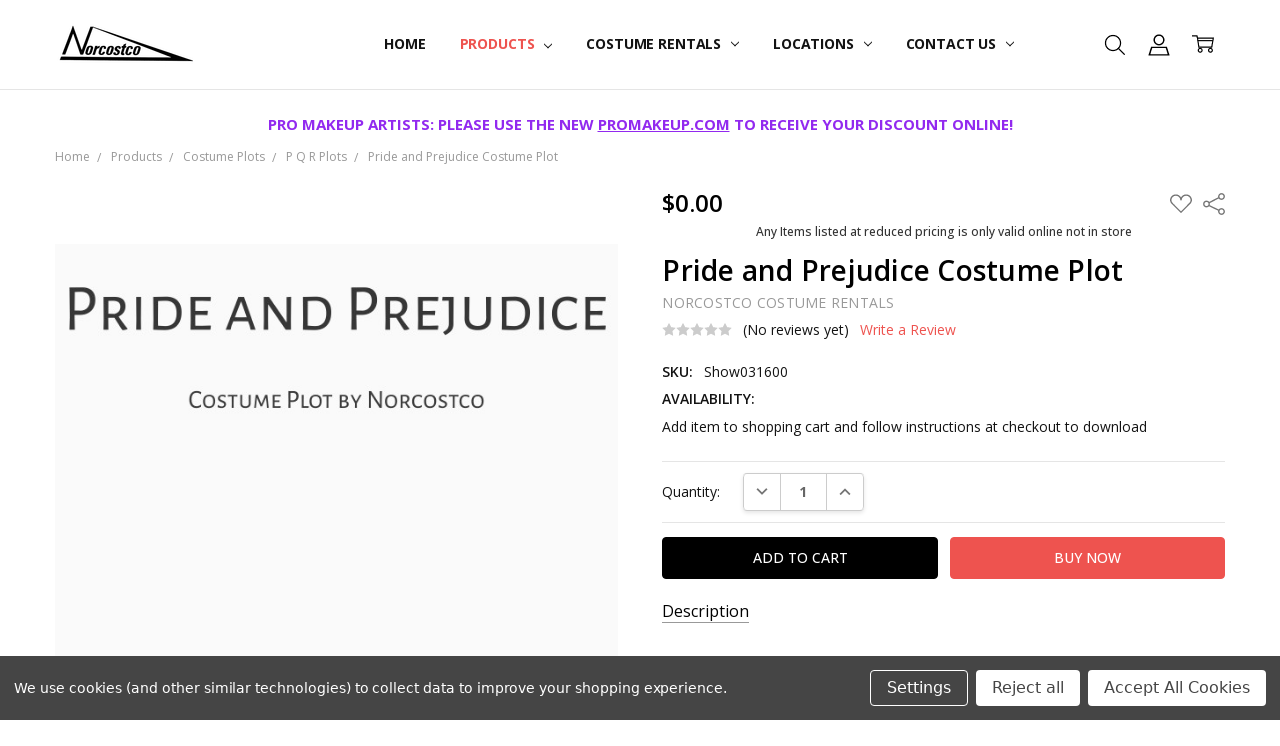

--- FILE ---
content_type: text/html; charset=UTF-8
request_url: https://norcostco.com/pride-and-prejudice-costume-plot/
body_size: 33735
content:
<!DOCTYPE html>
<html class="no-js" lang="en">
    <head>
        <title>Pride and Prejudice Costume Plot | by Norcostco</title>
        <link rel="dns-prefetch preconnect" href="https://cdn11.bigcommerce.com/s-benuoohm6l" crossorigin><link rel="dns-prefetch preconnect" href="https://fonts.googleapis.com/" crossorigin><link rel="dns-prefetch preconnect" href="https://fonts.gstatic.com/" crossorigin>
        <meta property="product:price:amount" content="0" /><meta property="product:price:currency" content="USD" /><meta property="og:url" content="https://norcostco.com/pride-and-prejudice-costume-plot/" /><meta property="og:site_name" content="Norcostco" /><meta name="keywords" content="Theatrical supply, theatre, theater, onstage, performance, performing arts, professional makeup, performance makeup, theatrical makeup kit, student makeup kit, authorized ben nye dealer, mehron, Kryolan, costume rental, theatrical costumes, musical theatre costumes, show special costumes, hats, wigs, moustache, prosthetics, special effects makeup, sfx, Atlanta Costume, Texas Costume, Northwestern Costume, Minneapolis, Dallas, Atlanta, Denver, New Jersey, Halloween store, Halloween costumes, costume shop, lighting, scenic supply, muslin drops, scrim drops, stage drapes, gobos, lamps, gaffer tape, ETC Source Four, rosco"><meta name="description" content="Pride and Prejudice Costume Plot | by Norcostco Costumes available for theatrical productions nation-wide. Jane Austin, Pride, Prejudice, Elizabeth Bennet, Darcy , Bingley, Bennet sisters, Reverend Collins, Wickham, Lydia, Jane"><link rel='canonical' href='https://norcostco.com/pride-and-prejudice-costume-plot/' /><meta name='platform' content='bigcommerce.stencil' /><meta property="og:type" content="product" />
<meta property="og:title" content="Pride and Prejudice Costume Plot" />
<meta property="og:description" content="Pride and Prejudice Costume Plot | by Norcostco Costumes available for theatrical productions nation-wide. Jane Austin, Pride, Prejudice, Elizabeth Bennet, Darcy , Bingley, Bennet sisters, Reverend Collins, Wickham, Lydia, Jane" />
<meta property="og:image" content="https://cdn11.bigcommerce.com/s-benuoohm6l/products/9154/images/13398/Show031600__81216.1590087546.386.513.jpg?c=1" />
<meta property="og:availability" content="instock" />
<meta property="pinterest:richpins" content="enabled" />
        
         

        <link href="https://cdn11.bigcommerce.com/s-benuoohm6l/product_images/Norcostco%20Favicon.jpg?t=1590499864" rel="shortcut icon">
        <meta name="viewport" content="width=device-width, initial-scale=1, maximum-scale=1">
        <script nonce="">
            // Change document class from no-js to js so we can detect this in css
            document.documentElement.className = document.documentElement.className.replace('no-js', 'js');
        </script>

        <script nonce="">
    function browserSupportsAllFeatures() {
        return window.Promise
            && window.fetch
            && window.URL
            && window.URLSearchParams
            && window.WeakMap
            // object-fit support
            && ('objectFit' in document.documentElement.style);
    }

    function loadScript(src) {
        var js = document.createElement('script');
        js.src = src;
        js.nonce = '';
        js.onerror = function () {
            console.error('Failed to load polyfill script ' + src);
        };
        document.head.appendChild(js);
    }

    if (!browserSupportsAllFeatures()) {
        loadScript('https://cdn11.bigcommerce.com/s-benuoohm6l/stencil/44892ba0-e341-013d-1447-3a72c8135167/e/bb4f2f30-8998-0138-6f48-0242ac110010/dist/theme-bundle.polyfills.js');
    }
</script>        <script nonce="">window.consentManagerTranslations = `{"locale":"en","locales":{"consent_manager.data_collection_warning":"en","consent_manager.accept_all_cookies":"en","consent_manager.gdpr_settings":"en","consent_manager.data_collection_preferences":"en","consent_manager.manage_data_collection_preferences":"en","consent_manager.use_data_by_cookies":"en","consent_manager.data_categories_table":"en","consent_manager.allow":"en","consent_manager.accept":"en","consent_manager.deny":"en","consent_manager.dismiss":"en","consent_manager.reject_all":"en","consent_manager.category":"en","consent_manager.purpose":"en","consent_manager.functional_category":"en","consent_manager.functional_purpose":"en","consent_manager.analytics_category":"en","consent_manager.analytics_purpose":"en","consent_manager.targeting_category":"en","consent_manager.advertising_category":"en","consent_manager.advertising_purpose":"en","consent_manager.essential_category":"en","consent_manager.esential_purpose":"en","consent_manager.yes":"en","consent_manager.no":"en","consent_manager.not_available":"en","consent_manager.cancel":"en","consent_manager.save":"en","consent_manager.back_to_preferences":"en","consent_manager.close_without_changes":"en","consent_manager.unsaved_changes":"en","consent_manager.by_using":"en","consent_manager.agree_on_data_collection":"en","consent_manager.change_preferences":"en","consent_manager.cancel_dialog_title":"en","consent_manager.privacy_policy":"en","consent_manager.allow_category_tracking":"en","consent_manager.disallow_category_tracking":"en"},"translations":{"consent_manager.data_collection_warning":"We use cookies (and other similar technologies) to collect data to improve your shopping experience.","consent_manager.accept_all_cookies":"Accept All Cookies","consent_manager.gdpr_settings":"Settings","consent_manager.data_collection_preferences":"Website Data Collection Preferences","consent_manager.manage_data_collection_preferences":"Manage Website Data Collection Preferences","consent_manager.use_data_by_cookies":" uses data collected by cookies and JavaScript libraries to improve your shopping experience.","consent_manager.data_categories_table":"The table below outlines how we use this data by category. To opt out of a category of data collection, select 'No' and save your preferences.","consent_manager.allow":"Allow","consent_manager.accept":"Accept","consent_manager.deny":"Deny","consent_manager.dismiss":"Dismiss","consent_manager.reject_all":"Reject all","consent_manager.category":"Category","consent_manager.purpose":"Purpose","consent_manager.functional_category":"Functional","consent_manager.functional_purpose":"Enables enhanced functionality, such as videos and live chat. If you do not allow these, then some or all of these functions may not work properly.","consent_manager.analytics_category":"Analytics","consent_manager.analytics_purpose":"Provide statistical information on site usage, e.g., web analytics so we can improve this website over time.","consent_manager.targeting_category":"Targeting","consent_manager.advertising_category":"Advertising","consent_manager.advertising_purpose":"Used to create profiles or personalize content to enhance your shopping experience.","consent_manager.essential_category":"Essential","consent_manager.esential_purpose":"Essential for the site and any requested services to work, but do not perform any additional or secondary function.","consent_manager.yes":"Yes","consent_manager.no":"No","consent_manager.not_available":"N/A","consent_manager.cancel":"Cancel","consent_manager.save":"Save","consent_manager.back_to_preferences":"Back to Preferences","consent_manager.close_without_changes":"You have unsaved changes to your data collection preferences. Are you sure you want to close without saving?","consent_manager.unsaved_changes":"You have unsaved changes","consent_manager.by_using":"By using our website, you're agreeing to our","consent_manager.agree_on_data_collection":"By using our website, you're agreeing to the collection of data as described in our ","consent_manager.change_preferences":"You can change your preferences at any time","consent_manager.cancel_dialog_title":"Are you sure you want to cancel?","consent_manager.privacy_policy":"Privacy Policy","consent_manager.allow_category_tracking":"Allow [CATEGORY_NAME] tracking","consent_manager.disallow_category_tracking":"Disallow [CATEGORY_NAME] tracking"}}`;</script>

        <script nonce="">
            window.lazySizesConfig = window.lazySizesConfig || {};
            window.lazySizesConfig.loadMode = 1;
        </script>
        <script async src="https://cdn11.bigcommerce.com/s-benuoohm6l/stencil/44892ba0-e341-013d-1447-3a72c8135167/e/bb4f2f30-8998-0138-6f48-0242ac110010/dist/theme-bundle.head_async.js" nonce=""></script>

        <link href="https://fonts.googleapis.com/css?family=Open+Sans:600,400,500,700,300%7CVolkhov:400&display=block" rel="stylesheet">
        <script async src="https://cdn11.bigcommerce.com/s-benuoohm6l/stencil/44892ba0-e341-013d-1447-3a72c8135167/e/bb4f2f30-8998-0138-6f48-0242ac110010/dist/theme-bundle.font.js" nonce=""></script>

            <link data-stencil-stylesheet href="https://cdn11.bigcommerce.com/s-benuoohm6l/stencil/44892ba0-e341-013d-1447-3a72c8135167/e/bb4f2f30-8998-0138-6f48-0242ac110010/css/theme-545afdc0-279f-013e-2649-62db3d37b3d7.css" rel="stylesheet">


         

        <!-- Start Tracking Code for analytics_facebook -->

<script data-bc-cookie-consent="4" type="text/plain">
!function(f,b,e,v,n,t,s){if(f.fbq)return;n=f.fbq=function(){n.callMethod?n.callMethod.apply(n,arguments):n.queue.push(arguments)};if(!f._fbq)f._fbq=n;n.push=n;n.loaded=!0;n.version='2.0';n.queue=[];t=b.createElement(e);t.async=!0;t.src=v;s=b.getElementsByTagName(e)[0];s.parentNode.insertBefore(t,s)}(window,document,'script','https://connect.facebook.net/en_US/fbevents.js');

fbq('set', 'autoConfig', 'false', '1319793355048935');
fbq('dataProcessingOptions', []);
fbq('init', '1319793355048935', {"external_id":"c6a92032-ed68-4b60-bb98-f595ca1b696b"});
fbq('set', 'agent', 'bigcommerce', '1319793355048935');

function trackEvents() {
    var pathName = window.location.pathname;

    fbq('track', 'PageView', {}, "");

    // Search events start -- only fire if the shopper lands on the /search.php page
    if (pathName.indexOf('/search.php') === 0 && getUrlParameter('search_query')) {
        fbq('track', 'Search', {
            content_type: 'product_group',
            content_ids: [],
            search_string: getUrlParameter('search_query')
        });
    }
    // Search events end

    // Wishlist events start -- only fire if the shopper attempts to add an item to their wishlist
    if (pathName.indexOf('/wishlist.php') === 0 && getUrlParameter('added_product_id')) {
        fbq('track', 'AddToWishlist', {
            content_type: 'product_group',
            content_ids: []
        });
    }
    // Wishlist events end

    // Lead events start -- only fire if the shopper subscribes to newsletter
    if (pathName.indexOf('/subscribe.php') === 0 && getUrlParameter('result') === 'success') {
        fbq('track', 'Lead', {});
    }
    // Lead events end

    // Registration events start -- only fire if the shopper registers an account
    if (pathName.indexOf('/login.php') === 0 && getUrlParameter('action') === 'account_created') {
        fbq('track', 'CompleteRegistration', {}, "");
    }
    // Registration events end

    

    function getUrlParameter(name) {
        var cleanName = name.replace(/[\[]/, '\[').replace(/[\]]/, '\]');
        var regex = new RegExp('[\?&]' + cleanName + '=([^&#]*)');
        var results = regex.exec(window.location.search);
        return results === null ? '' : decodeURIComponent(results[1].replace(/\+/g, ' '));
    }
}

if (window.addEventListener) {
    window.addEventListener("load", trackEvents, false)
}
</script>
<noscript><img height="1" width="1" style="display:none" alt="null" src="https://www.facebook.com/tr?id=1319793355048935&ev=PageView&noscript=1&a=plbigcommerce1.2&eid="/></noscript>

<!-- End Tracking Code for analytics_facebook -->

<!-- Start Tracking Code for analytics_googleanalytics -->

<!-- Global site tag (gtag.js) - Google Analytics -->
<script data-bc-cookie-consent="3" type="text/plain" async src="https://www.googletagmanager.com/gtag/js?id=UA-433168-2"></script>
<script data-bc-cookie-consent="3" type="text/plain">
  window.dataLayer = window.dataLayer || [];
  function gtag(){dataLayer.push(arguments);}
  gtag('js', new Date());

  gtag('config', 'UA-433168-2');
</script>


<!-- End Tracking Code for analytics_googleanalytics -->

<!-- Start Tracking Code for analytics_googleanalytics4 -->

<script data-cfasync="false" src="https://cdn11.bigcommerce.com/shared/js/google_analytics4_bodl_subscribers-358423becf5d870b8b603a81de597c10f6bc7699.js" integrity="sha256-gtOfJ3Avc1pEE/hx6SKj/96cca7JvfqllWA9FTQJyfI=" crossorigin="anonymous"></script>
<script data-cfasync="false">
  (function () {
    window.dataLayer = window.dataLayer || [];

    function gtag(){
        dataLayer.push(arguments);
    }

    function initGA4(event) {
         function setupGtag() {
            function configureGtag() {
                gtag('js', new Date());
                gtag('set', 'developer_id.dMjk3Nj', true);
                gtag('config', 'G-WN1DDWSXQZ');
            }

            var script = document.createElement('script');

            script.src = 'https://www.googletagmanager.com/gtag/js?id=G-WN1DDWSXQZ';
            script.async = true;
            script.onload = configureGtag;

            document.head.appendChild(script);
        }

        setupGtag();

        if (typeof subscribeOnBodlEvents === 'function') {
            subscribeOnBodlEvents('G-WN1DDWSXQZ', true);
        }

        window.removeEventListener(event.type, initGA4);
    }

    gtag('consent', 'default', {"ad_storage":"denied","ad_user_data":"denied","ad_personalization":"denied","analytics_storage":"denied","functionality_storage":"denied"})
            

    var eventName = document.readyState === 'complete' ? 'consentScriptsLoaded' : 'DOMContentLoaded';
    window.addEventListener(eventName, initGA4, false);
  })()
</script>

<!-- End Tracking Code for analytics_googleanalytics4 -->

<!-- Start Tracking Code for analytics_siteverification -->

<meta name="google-site-verification" content="G58jWaE0-87Weuyfwf1XiZUo0-AAFT_0rm_3bc38dWQ" />

<!-- End Tracking Code for analytics_siteverification -->


<script type="text/javascript" src="https://checkout-sdk.bigcommerce.com/v1/loader.js" defer ></script>
<script src="https://www.google.com/recaptcha/api.js" async defer></script>
<script>window.consentManagerStoreConfig = function () { return {"storeName":"Norcostco","privacyPolicyUrl":"","writeKey":null,"improvedConsentManagerEnabled":true,"AlwaysIncludeScriptsWithConsentTag":true}; };</script>
<script type="text/javascript" src="https://cdn11.bigcommerce.com/shared/js/bodl-consent-32a446f5a681a22e8af09a4ab8f4e4b6deda6487.js" integrity="sha256-uitfaufFdsW9ELiQEkeOgsYedtr3BuhVvA4WaPhIZZY=" crossorigin="anonymous" defer></script>
<script type="text/javascript" src="https://cdn11.bigcommerce.com/shared/js/storefront/consent-manager-config-3013a89bb0485f417056882e3b5cf19e6588b7ba.js" defer></script>
<script type="text/javascript" src="https://cdn11.bigcommerce.com/shared/js/storefront/consent-manager-08633fe15aba542118c03f6d45457262fa9fac88.js" defer></script>
<script type="text/javascript">
var BCData = {"product_attributes":{"sku":"Show031600","upc":null,"mpn":null,"gtin":null,"weight":null,"base":true,"image":null,"price":{"without_tax":{"formatted":"$0.00","value":0,"currency":"USD"},"tax_label":"Tax"},"out_of_stock_behavior":"label_option","out_of_stock_message":"Out of stock","available_modifier_values":[],"in_stock_attributes":[],"stock":null,"instock":true,"stock_message":null,"purchasable":true,"purchasing_message":null}};
</script>
<script src='https://www.powr.io/powr.js?external-type=bigcommerce' async></script><script data-bc-cookie-consent="4" type="text/plain">
!function(e){if(!window.pintrk){window.pintrk=function(){window.pintrk.queue.push(Array.prototype.slice.call(arguments))};var n=window.pintrk;n.queue=[],n.version="3.0";var t=document.createElement("script");t.async=!0,t.src=e;var r=document.getElementsByTagName("script")[0];r.parentNode.insertBefore(t,r)}}("https://s.pinimg.com/ct/core.js");

pintrk('load','2612654184467', {
 em: '<email_address>',
});
pintrk('page');
</script>


<!-- TikTok Pixel Code Start: Initialization Script & Page Event -->
<script>
!function (w, d, t) {
  w.TiktokAnalyticsObject=t;var ttq=w[t]=w[t]||[];ttq.methods=["page","track","identify","instances","debug","on","off","once","ready","alias","group","enableCookie","disableCookie"],ttq.setAndDefer=function(t,e){t[e]=function(){t.push([e].concat(Array.prototype.slice.call(arguments,0)))}};for(var i=0;i<ttq.methods.length;i++)ttq.setAndDefer(ttq,ttq.methods[i]);ttq.instance=function(t){for(var e=ttq._i[t]||[],n=0;n<ttq.methods.length;n++)ttq.setAndDefer(e,ttq.methods[n]);return e},ttq.load=function(e,n){var i="https://analytics.tiktok.com/i18n/pixel/events.js";ttq._i=ttq._i||{},ttq._i[e]=[],ttq._i[e]._u=i,ttq._t=ttq._t||{},ttq._t[e]=+new Date,ttq._o=ttq._o||{},ttq._o[e]=n||{},ttq._partner=ttq._partner||"BigCommerce";var o=document.createElement("script");o.type="text/javascript",o.async=!0,o.src=i+"?sdkid="+e+"&lib="+t;var a=document.getElementsByTagName("script")[0];a.parentNode.insertBefore(o,a)};

  ttq.load('C930FEKAPN6UQQNNFV60');
  ttq.page();
}(window, document, 'ttq');

if (typeof BODL === 'undefined') {
  // https://developer.bigcommerce.com/theme-objects/breadcrumbs
  
  // https://developer.bigcommerce.com/theme-objects/brand
  
  // https://developer.bigcommerce.com/theme-objects/category
  
  
  // https://developer.bigcommerce.com/theme-objects/product
  
  
  
  
  // https://developer.bigcommerce.com/theme-objects/products
  
  // https://developer.bigcommerce.com/theme-objects/product_results
  
  // https://developer.bigcommerce.com/theme-objects/order
  
  // https://developer.bigcommerce.com/theme-objects/wishlist
  
  // https://developer.bigcommerce.com/theme-objects/wishlist
  
  // https://developer.bigcommerce.com/theme-objects/cart
  // (Fetching selective cart data to prevent additional payment button object html from causing JS parse error)
  var BODL = JSON.parse("{\"breadcrumbs\":[{\"url\":\"https://norcostco.com/\",\"name\":\"Home\"},{\"url\":\"https://norcostco.com/products/\",\"name\":\"Products\"},{\"url\":\"https://norcostco.com/costume-plots/\",\"name\":\"Costume Plots\"},{\"url\":\"https://norcostco.com/h-plots/\",\"name\":\"P Q R Plots\"},{\"url\":\"https://norcostco.com/pride-and-prejudice-costume-plot/\",\"name\":\"Pride and Prejudice Costume Plot\"}],\"productId\":9154,\"productTitle\":\"Pride and Prejudice Costume Plot\",\"productCurrency\":\"USD\",\"productPrice\":0,\"products\":[]}");

  if (BODL.categoryName) {
    BODL.category = {
      name: BODL.categoryName,
      products: BODL.categoryProducts,
    }
  }

  if (BODL.productTitle) {
    BODL.product = {
      id: BODL.productId,
      title: BODL.productTitle,
      price: {
        without_tax: {
          currency: BODL.productCurrency,
          value: BODL.productPrice,
        },
      },
    }
  }
}

BODL.getCartItemContentId = (item) => {
  switch(item.type) {
    case 'GiftCertificate':
      return item.type;
      break;
    default:
      return item.product_id;
  }
}

BODL.getQueryParamValue = function (name) {
  var cleanName = name.replace(/[\[]/, '\[').replace(/[\]]/, '\]');
  var regex = new RegExp('[\?&]' + cleanName + '=([^&#]*)');
  var results = regex.exec(window.location.search);
  return results === null ? '' : decodeURIComponent(results[1].replace(/\+/g, ' '));
}

// Advanced Matching
if (BODL.customer && BODL.customer.id) {
  var customerObj = {
    email: BODL.customer.email,
  }

  if (BODL.customer.phone) {
    var phoneNumber = BODL.customer.phone;
    if (BODL.customer.phone.indexOf('+') === -1) {
      // No country code, so default to US code
      phoneNumber = `+1${phoneNumber}`;  
    }

    customerObj.phone = phoneNumber;
  }

  ttq.identify(BODL.customer.id, customerObj);
}
</script>
<!-- TikTok Pixel Code End: Initialization Script & Page Event -->

<!-- TikTok Pixel Code Start: View Product Content -->
<script>
if (BODL.product) {
  ttq.instance('C930FEKAPN6UQQNNFV60').track('ViewContent', {
    content_id: BODL.product.id,
    content_category: BODL.breadcrumbs[1] ? BODL.breadcrumbs[1].name : '',
    content_name: BODL.product.title,
    content_type: "product_group",
    currency: BODL.product.price.without_tax.currency,
    price: BODL.product.price.without_tax.value,
    value: BODL.product.price.without_tax.value,
  });
}
</script>
<!-- TikTok Pixel Code End: View Product Content -->

<!-- TikTok Pixel Code Start: View Category Content -->
<script>
if (BODL.category) {
  ttq.instance('C930FEKAPN6UQQNNFV60').track('ViewContent', {
    contents: BODL.category.products.map((p) => ({
      content_id: p.id,
      content_category: BODL.category.name,
      content_name: p.name,
      content_type: "product_group",
      currency: p.price.without_tax.currency,
      price: p.price.without_tax.value,
      value: p.price.without_tax.value,
    }))
  });
}
</script>
<!-- TikTok Pixel Code End: View Category Content -->

<!-- TikTok Pixel Code Start: Add to Wishlist -->
<script>
// This only sends one wishlist product: the one that was just added based on the 'added_product_id' param in the url
if (BODL.wishlist) {
  var addedWishlistItem = BODL.wishlist.items.filter((i) => i.product_id === parseInt(BODL.getQueryParamValue('added_product_id'))).map((p) => ({
    content_id: p.product_id,
    // Commenting out as category data doesn't exist on wishlist items
    // content_category: p.does_not_exist, 
    content_name: p.name,
    content_type: "product_group",
    currency: p.price.without_tax.currency,
    price: p.price.without_tax.value,
    value: p.price.without_tax.value,
  }));
  
  ttq.instance('C930FEKAPN6UQQNNFV60').track('AddToWishlist', addedWishlistItem[0]);
}
</script>
<!-- TikTok Pixel Code End: Add to Wishlist -->

<!-- TikTok Pixel Code Start: Subscribe to Newsletter -->
<script>
if (window.location.pathname.indexOf('/subscribe.php') === 0 && BODL.getQueryParamValue('result') === 'success') {
  ttq.instance('C930FEKAPN6UQQNNFV60').track('Subscribe');
}
</script>
<!-- TikTok Pixel Code End: Subscribe to Newsletter -->

<!-- TikTok Pixel Code Start: Search -->
<script>
if (BODL.search) {
  ttq.instance('C930FEKAPN6UQQNNFV60').track('Search', {
    query: BODL.getQueryParamValue('search_query'),
    contents: BODL.search.products.map((p) => ({
      content_id: p.id,
      // Products can be in multiple categories.
      // Commenting out as this might distort category reports if only the first one is used.
      // content_category: p.category[0], 
      content_name: p.name,
      content_type: "product_group",
      currency: p.price.without_tax.currency,
      price: p.price.without_tax.value,
      value: p.price.without_tax.value,
    }))
  });
}
</script>
<!-- TikTok Pixel Code End: Search -->

<!-- TikTok Pixel Code Start: Registration -->
<script>
if (window.location.pathname.indexOf('/login.php') === 0 && BODL.getQueryParamValue('action') === 'account_created') {
  ttq.instance('C930FEKAPN6UQQNNFV60').track('Registration');
}
</script>
<!-- TikTok Pixel Code End: Registration -->
<!-- Global site tag (gtag.js) - Google Ads: AW-969323557 -->
<script data-bc-cookie-consent="3" type="text/plain" async src="https://www.googletagmanager.com/gtag/js?id=AW-969323557"></script>
<script data-bc-cookie-consent="3" type="text/plain">
  window.dataLayer = window.dataLayer || [];
  function gtag(){dataLayer.push(arguments);}
  gtag('js', new Date());

  gtag('config', 'AW-969323557');
  gtag('set', 'developer_id.dMjk3Nj', true);
</script>
<!-- GA4 Code Start: View Product Content -->
<script data-bc-cookie-consent="3" type="text/plain">
  gtag('event', 'view_item', {
    send_to: 'AW-969323557',
    ecomm_pagetype: 'product',
    currency: 'USD',
    items: [{
      id: 'Show031600',
      name: 'Pride and Prejudice Costume Plot',
      quantity: 1,
      google_business_vertical: 'retail',
      currency: "USD",
      price: 0,
    }],
    value: 0,
  });
</script>

 <script data-cfasync="false" src="https://microapps.bigcommerce.com/bodl-events/1.9.4/index.js" integrity="sha256-Y0tDj1qsyiKBRibKllwV0ZJ1aFlGYaHHGl/oUFoXJ7Y=" nonce="" crossorigin="anonymous"></script>
 <script data-cfasync="false" nonce="">

 (function() {
    function decodeBase64(base64) {
       const text = atob(base64);
       const length = text.length;
       const bytes = new Uint8Array(length);
       for (let i = 0; i < length; i++) {
          bytes[i] = text.charCodeAt(i);
       }
       const decoder = new TextDecoder();
       return decoder.decode(bytes);
    }
    window.bodl = JSON.parse(decodeBase64("[base64]"));
 })()

 </script>

<script nonce="">
(function () {
    var xmlHttp = new XMLHttpRequest();

    xmlHttp.open('POST', 'https://bes.gcp.data.bigcommerce.com/nobot');
    xmlHttp.setRequestHeader('Content-Type', 'application/json');
    xmlHttp.send('{"store_id":"1001059631","timezone_offset":"-5.0","timestamp":"2025-11-24T13:56:08.04802900Z","visit_id":"d9da0245-d758-4504-b8e1-b238146a44f9","channel_id":1}');
})();
</script>

        


        <!-- snippet location htmlhead -->
    </head>
    <body class="navigation-hover page-type-product
        theme-show-outstock-badge
        theme-header-sticky
        
        ">

        <!-- snippet location header -->
        <svg data-src="https://cdn11.bigcommerce.com/s-benuoohm6l/stencil/44892ba0-e341-013d-1447-3a72c8135167/e/bb4f2f30-8998-0138-6f48-0242ac110010/img/icon-sprite.svg" class="icons-svg-sprite"></svg>
        <!--  -->


        
<header class="header" role="banner" data-stickymenu>
    <!--
    <a class="mobileMenu-toggle" data-mobile-menu-toggle="menu">
        <span class="mobileMenu-toggleIcon">Toggle menu</span>
    </a>
    -->


    <div class="header-main">
        <div class="header-main-container header-main-container--left">
                <div class="header-logo header-logo--left">
                    <a href="https://norcostco.com/">
            <div class="header-logo-image-container">
                <img class="header-logo-image" src="https://cdn11.bigcommerce.com/s-benuoohm6l/images/stencil/250x50/email_sig_1717434876__58576.original.png" alt="Norcostco" title="Norcostco">
            </div>
</a>
                </div>

            <div class="navPages-container" id="menu" data-menu>
                <p class="navPages-container-heading"><span class="navPages-container-heading-ellipse">More</span></p>
                <a class="mobile-panel-close" data-mobile-menu-toggle="menu" href="#"><svg><use xlink:href="#icon-close" aria-hidden="true" /></svg></a>
                <nav class="navPages">
    <ul class="navPages-list navPages-list--main navPages-list-depth-max" id="navPages-main">
        <li class="navPages-item navPages-item--home">
            <a class="navPages-action" href="https://norcostco.com/">Home</a>
        </li>
            <li class="navPages-item navPages-item--category">
                    <a class="navPages-action navPages-action-depth-max has-subMenu is-root activePage" href="https://norcostco.com/products/" data-collapsible="navPages-23"
            data-collapsible-disabled-breakpoint="large"
            data-collapsible-disabled-state="open"
            data-collapsible-enabled-state="closed"
    >
        Products <i class="icon navPages-action-moreIcon" aria-hidden="true"><svg><use xlink:href="#icon-chevron-down" /></svg></i>
    </a>
    <div class="navPage-subMenu navPage-subMenu-horizontal" id="navPages-23" aria-hidden="true" tabindex="-1">
    <ul class="navPage-subMenu-list">
        <li class="navPage-subMenu-item-parent">
            <a class="navPage-subMenu-action navPages-action navPages-action-depth-max" href="https://norcostco.com/products/"><span class='navPage--viewAll'>All </span>Products</a>
        </li>
            <li class="navPage-subMenu-item-child">
                    <a class="navPage-subMenu-action navPages-action navPages-action-depth-max has-subMenu" href="https://norcostco.com/clearance/" data-collapsible="navPages-900"
                            data-collapsible-disabled-breakpoint="large"
                            data-collapsible-disabled-state="open"
                            data-collapsible-enabled-state="closed"
                    >
                        Clearance <i class="icon navPages-action-moreIcon" aria-hidden="true"><svg><use xlink:href="#icon-chevron-down" /></svg></i>
                    </a>
                    <div class="navPage-subMenu navPage-subMenu-horizontal" id="navPages-900" aria-hidden="true" tabindex="-1">
    <ul class="navPage-subMenu-list">
        <li class="navPage-subMenu-item-parent">
            <a class="navPage-subMenu-action navPages-action navPages-action-depth-max" href="https://norcostco.com/clearance/"><span class='navPage--viewAll'>All </span>Clearance</a>
        </li>
            <li class="navPage-subMenu-item-child">
                    <a class="navPage-subMenu-action navPages-action" href="https://norcostco.com/used-equipment/">Used Equipment</a>
            </li>
    </ul>
</div>
            </li>
            <li class="navPage-subMenu-item-child">
                    <a class="navPage-subMenu-action navPages-action navPages-action-depth-max has-subMenu" href="https://norcostco.com/cosplay/" data-collapsible="navPages-1002"
                            data-collapsible-disabled-breakpoint="large"
                            data-collapsible-disabled-state="open"
                            data-collapsible-enabled-state="closed"
                    >
                        Cosplay <i class="icon navPages-action-moreIcon" aria-hidden="true"><svg><use xlink:href="#icon-chevron-down" /></svg></i>
                    </a>
                    <div class="navPage-subMenu navPage-subMenu-horizontal" id="navPages-1002" aria-hidden="true" tabindex="-1">
    <ul class="navPage-subMenu-list">
        <li class="navPage-subMenu-item-parent">
            <a class="navPage-subMenu-action navPages-action navPages-action-depth-max" href="https://norcostco.com/cosplay/"><span class='navPage--viewAll'>All </span>Cosplay</a>
        </li>
            <li class="navPage-subMenu-item-child">
                    <a class="navPage-subMenu-action navPages-action" href="https://norcostco.com/thermoplastics/">Thermoplastics</a>
            </li>
    </ul>
</div>
            </li>
            <li class="navPage-subMenu-item-child">
                    <a class="navPage-subMenu-action navPages-action navPages-action-depth-max has-subMenu" href="https://norcostco.com/products/makeup/" data-collapsible="navPages-29"
                            data-collapsible-disabled-breakpoint="large"
                            data-collapsible-disabled-state="open"
                            data-collapsible-enabled-state="closed"
                    >
                        Makeup <i class="icon navPages-action-moreIcon" aria-hidden="true"><svg><use xlink:href="#icon-chevron-down" /></svg></i>
                    </a>
                    <div class="navPage-subMenu navPage-subMenu-horizontal" id="navPages-29" aria-hidden="true" tabindex="-1">
    <ul class="navPage-subMenu-list">
        <li class="navPage-subMenu-item-parent">
            <a class="navPage-subMenu-action navPages-action navPages-action-depth-max" href="https://norcostco.com/products/makeup/"><span class='navPage--viewAll'>All </span>Makeup</a>
        </li>
            <li class="navPage-subMenu-item-child">
                    <a class="navPage-subMenu-action navPages-action" href="https://norcostco.com/game-day-makeup/">Game Day Makeup</a>
            </li>
            <li class="navPage-subMenu-item-child">
                    <a class="navPage-subMenu-action navPages-action" href="https://norcostco.com/products/makeup/theatrical-makeup-kits/">Theatrical Makeup Kits</a>
            </li>
            <li class="navPage-subMenu-item-child">
                    <a class="navPage-subMenu-action navPages-action" href="https://norcostco.com/disposables/">Disposables</a>
            </li>
            <li class="navPage-subMenu-item-child">
                    <a class="navPage-subMenu-action navPages-action" href="https://norcostco.com/products/makeup/makeup-by-brand/">Makeup By Brand</a>
            </li>
            <li class="navPage-subMenu-item-child">
                    <a class="navPage-subMenu-action navPages-action" href="https://norcostco.com/brushes-tools-cleaners/">Brushes, Tools &amp; Cleaners</a>
            </li>
            <li class="navPage-subMenu-item-child">
                    <a class="navPage-subMenu-action navPages-action" href="https://norcostco.com/products/makeup/face/">Face</a>
            </li>
            <li class="navPage-subMenu-item-child">
                    <a class="navPage-subMenu-action navPages-action" href="https://norcostco.com/products/makeup/lips/">Lips</a>
            </li>
            <li class="navPage-subMenu-item-child">
                    <a class="navPage-subMenu-action navPages-action" href="https://norcostco.com/products/makeup/eyes/">Eyes</a>
            </li>
            <li class="navPage-subMenu-item-child">
                    <a class="navPage-subMenu-action navPages-action" href="https://norcostco.com/products/makeup/airbrush/">Airbrush</a>
            </li>
            <li class="navPage-subMenu-item-child">
                    <a class="navPage-subMenu-action navPages-action" href="https://norcostco.com/color/">Color</a>
            </li>
            <li class="navPage-subMenu-item-child">
                    <a class="navPage-subMenu-action navPages-action" href="https://norcostco.com/glitter-metallic/">Glitter &amp; Metallic</a>
            </li>
            <li class="navPage-subMenu-item-child">
                    <a class="navPage-subMenu-action navPages-action" href="https://norcostco.com/special-effects-makeup/">Special Effects Makeup</a>
            </li>
            <li class="navPage-subMenu-item-child">
                    <a class="navPage-subMenu-action navPages-action" href="https://norcostco.com/face-painting/">Face Painting</a>
            </li>
            <li class="navPage-subMenu-item-child">
                    <a class="navPage-subMenu-action navPages-action" href="https://norcostco.com/products/makeup/hair-products/">Hair Products</a>
            </li>
    </ul>
</div>
            </li>
            <li class="navPage-subMenu-item-child">
                    <a class="navPage-subMenu-action navPages-action navPages-action-depth-max has-subMenu" href="https://norcostco.com/products/scenic/" data-collapsible="navPages-27"
                            data-collapsible-disabled-breakpoint="large"
                            data-collapsible-disabled-state="open"
                            data-collapsible-enabled-state="closed"
                    >
                        Scenic <i class="icon navPages-action-moreIcon" aria-hidden="true"><svg><use xlink:href="#icon-chevron-down" /></svg></i>
                    </a>
                    <div class="navPage-subMenu navPage-subMenu-horizontal" id="navPages-27" aria-hidden="true" tabindex="-1">
    <ul class="navPage-subMenu-list">
        <li class="navPage-subMenu-item-parent">
            <a class="navPage-subMenu-action navPages-action navPages-action-depth-max" href="https://norcostco.com/products/scenic/"><span class='navPage--viewAll'>All </span>Scenic</a>
        </li>
            <li class="navPage-subMenu-item-child">
                    <a class="navPage-subMenu-action navPages-action" href="https://norcostco.com/products/rigging/">Rigging</a>
            </li>
            <li class="navPage-subMenu-item-child">
                    <a class="navPage-subMenu-action navPages-action" href="https://norcostco.com/brushes-and-applicators/">Brushes and Applicators</a>
            </li>
            <li class="navPage-subMenu-item-child">
                    <a class="navPage-subMenu-action navPages-action" href="https://norcostco.com/products/scenic/coating-products/">Coating Products</a>
            </li>
            <li class="navPage-subMenu-item-child">
                    <a class="navPage-subMenu-action navPages-action" href="https://norcostco.com/products/scenic/dance-floor-cleaners/">Dance Floor &amp; Cleaners</a>
            </li>
            <li class="navPage-subMenu-item-child">
                    <a class="navPage-subMenu-action navPages-action" href="https://norcostco.com/shop-all/scenery/paint/">Paint</a>
            </li>
            <li class="navPage-subMenu-item-child">
                    <a class="navPage-subMenu-action navPages-action" href="https://norcostco.com/products/scenic/flame-retardants/">Flame Retardants</a>
            </li>
            <li class="navPage-subMenu-item-child">
                    <a class="navPage-subMenu-action navPages-action" href="https://norcostco.com/materials-tools/">Materials &amp; Tools</a>
            </li>
            <li class="navPage-subMenu-item-child">
                    <a class="navPage-subMenu-action navPages-action" href="https://norcostco.com/products/scenic/rosco-screen/">Rosco Screen</a>
            </li>
            <li class="navPage-subMenu-item-child">
                    <a class="navPage-subMenu-action navPages-action" href="https://norcostco.com/products/scenic/sandbags/">Sandbags</a>
            </li>
            <li class="navPage-subMenu-item-child">
                    <a class="navPage-subMenu-action navPages-action" href="https://norcostco.com/setwear-1/">Setwear</a>
            </li>
            <li class="navPage-subMenu-item-child">
                    <a class="navPage-subMenu-action navPages-action" href="https://norcostco.com/products/scenic/shimmer-curtains/">Shimmer Curtains</a>
            </li>
            <li class="navPage-subMenu-item-child">
                    <a class="navPage-subMenu-action navPages-action" href="https://norcostco.com/products/scenic/track-parts/">Track &amp; Parts</a>
            </li>
            <li class="navPage-subMenu-item-child">
                    <a class="navPage-subMenu-action navPages-action" href="https://norcostco.com/shop-all/scenery/hardware/">Hardware</a>
            </li>
            <li class="navPage-subMenu-item-child">
                    <a class="navPage-subMenu-action navPages-action" href="https://norcostco.com/fabric/">Fabric and Manufactured Drapery </a>
            </li>
    </ul>
</div>
            </li>
            <li class="navPage-subMenu-item-child">
                    <a class="navPage-subMenu-action navPages-action navPages-action-depth-max has-subMenu" href="https://norcostco.com/wigs-facial-hair/" data-collapsible="navPages-30"
                            data-collapsible-disabled-breakpoint="large"
                            data-collapsible-disabled-state="open"
                            data-collapsible-enabled-state="closed"
                    >
                        Wigs &amp; Facial Hair <i class="icon navPages-action-moreIcon" aria-hidden="true"><svg><use xlink:href="#icon-chevron-down" /></svg></i>
                    </a>
                    <div class="navPage-subMenu navPage-subMenu-horizontal" id="navPages-30" aria-hidden="true" tabindex="-1">
    <ul class="navPage-subMenu-list">
        <li class="navPage-subMenu-item-parent">
            <a class="navPage-subMenu-action navPages-action navPages-action-depth-max" href="https://norcostco.com/wigs-facial-hair/"><span class='navPage--viewAll'>All </span>Wigs & Facial Hair</a>
        </li>
            <li class="navPage-subMenu-item-child">
                    <a class="navPage-subMenu-action navPages-action" href="https://norcostco.com/wigs/">Wigs</a>
            </li>
            <li class="navPage-subMenu-item-child">
                    <a class="navPage-subMenu-action navPages-action" href="https://norcostco.com/products/wigs-facial-hair/moustaches/">Moustaches</a>
            </li>
            <li class="navPage-subMenu-item-child">
                    <a class="navPage-subMenu-action navPages-action" href="https://norcostco.com/products/wigs-facial-hair/beards-goatees/">Beards &amp; Goatees</a>
            </li>
            <li class="navPage-subMenu-item-child">
                    <a class="navPage-subMenu-action navPages-action" href="https://norcostco.com/products/wigs-facial-hair/sideburns/">Sideburns</a>
            </li>
            <li class="navPage-subMenu-item-child">
                    <a class="navPage-subMenu-action navPages-action" href="https://norcostco.com/products/wigs-facial-hair/hair-color-hair-spray/">Hair Color &amp; Hair Spray</a>
            </li>
            <li class="navPage-subMenu-item-child">
                    <a class="navPage-subMenu-action navPages-action" href="https://norcostco.com/products/wigs-facial-hair/hair-accessories/">Hair Accessories</a>
            </li>
            <li class="navPage-subMenu-item-child">
                    <a class="navPage-subMenu-action navPages-action" href="https://norcostco.com/products/wigs-facial-hair/crepe-hair/">Crepe Hair</a>
            </li>
    </ul>
</div>
            </li>
            <li class="navPage-subMenu-item-child">
                    <a class="navPage-subMenu-action navPages-action navPages-action-depth-max has-subMenu" href="https://norcostco.com/products/expendables/" data-collapsible="navPages-74"
                            data-collapsible-disabled-breakpoint="large"
                            data-collapsible-disabled-state="open"
                            data-collapsible-enabled-state="closed"
                    >
                        Expendables <i class="icon navPages-action-moreIcon" aria-hidden="true"><svg><use xlink:href="#icon-chevron-down" /></svg></i>
                    </a>
                    <div class="navPage-subMenu navPage-subMenu-horizontal" id="navPages-74" aria-hidden="true" tabindex="-1">
    <ul class="navPage-subMenu-list">
        <li class="navPage-subMenu-item-parent">
            <a class="navPage-subMenu-action navPages-action navPages-action-depth-max" href="https://norcostco.com/products/expendables/"><span class='navPage--viewAll'>All </span>Expendables</a>
        </li>
            <li class="navPage-subMenu-item-child">
                    <a class="navPage-subMenu-action navPages-action" href="https://norcostco.com/products/props/breakaway-bottles/">Breakaway Bottles</a>
            </li>
            <li class="navPage-subMenu-item-child">
                    <a class="navPage-subMenu-action navPages-action" href="https://norcostco.com/fluids/">Fluids</a>
            </li>
            <li class="navPage-subMenu-item-child">
                    <a class="navPage-subMenu-action navPages-action" href="https://norcostco.com/products/expendibles/makeup-disposables/">Makeup Disposables</a>
            </li>
            <li class="navPage-subMenu-item-child">
                    <a class="navPage-subMenu-action navPages-action" href="https://norcostco.com/products/expendables/gel/">Gel</a>
            </li>
            <li class="navPage-subMenu-item-child">
                    <a class="navPage-subMenu-action navPages-action" href="https://norcostco.com/tape/">Tape</a>
            </li>
    </ul>
</div>
            </li>
            <li class="navPage-subMenu-item-child">
                    <a class="navPage-subMenu-action navPages-action navPages-action-depth-max has-subMenu" href="https://norcostco.com/products/costumes-and-accessories" data-collapsible="navPages-28"
                            data-collapsible-disabled-breakpoint="large"
                            data-collapsible-disabled-state="open"
                            data-collapsible-enabled-state="closed"
                    >
                        Costumes &amp; Accessories <i class="icon navPages-action-moreIcon" aria-hidden="true"><svg><use xlink:href="#icon-chevron-down" /></svg></i>
                    </a>
                    <div class="navPage-subMenu navPage-subMenu-horizontal" id="navPages-28" aria-hidden="true" tabindex="-1">
    <ul class="navPage-subMenu-list">
        <li class="navPage-subMenu-item-parent">
            <a class="navPage-subMenu-action navPages-action navPages-action-depth-max" href="https://norcostco.com/products/costumes-and-accessories"><span class='navPage--viewAll'>All </span>Costumes & Accessories</a>
        </li>
            <li class="navPage-subMenu-item-child">
                    <a class="navPage-subMenu-action navPages-action" href="https://norcostco.com/shop-all/costumes/hand-props/">Hand Props</a>
            </li>
            <li class="navPage-subMenu-item-child">
                    <a class="navPage-subMenu-action navPages-action" href="https://norcostco.com/products/costumes-and-accessories/1920s-fashion/">1920&#x27;s Fashion</a>
            </li>
            <li class="navPage-subMenu-item-child">
                    <a class="navPage-subMenu-action navPages-action" href="https://norcostco.com/costume-rental/">Costume Rental</a>
            </li>
            <li class="navPage-subMenu-item-child">
                    <a class="navPage-subMenu-action navPages-action" href="https://norcostco.com/products/costumes-accessories/costumes-for-purchase/">Costumes For Purchase</a>
            </li>
            <li class="navPage-subMenu-item-child">
                    <a class="navPage-subMenu-action navPages-action" href="https://norcostco.com/products/costumes-and-accessories/costume-accessories/">Costume Accessories</a>
            </li>
            <li class="navPage-subMenu-item-child">
                    <a class="navPage-subMenu-action navPages-action" href="https://norcostco.com/products/costumes-and-accessories/hats/">Hats</a>
            </li>
    </ul>
</div>
            </li>
            <li class="navPage-subMenu-item-child">
                    <a class="navPage-subMenu-action navPages-action navPages-action-depth-max has-subMenu" href="https://norcostco.com/products/lighting/" data-collapsible="navPages-24"
                            data-collapsible-disabled-breakpoint="large"
                            data-collapsible-disabled-state="open"
                            data-collapsible-enabled-state="closed"
                    >
                        Lighting <i class="icon navPages-action-moreIcon" aria-hidden="true"><svg><use xlink:href="#icon-chevron-down" /></svg></i>
                    </a>
                    <div class="navPage-subMenu navPage-subMenu-horizontal" id="navPages-24" aria-hidden="true" tabindex="-1">
    <ul class="navPage-subMenu-list">
        <li class="navPage-subMenu-item-parent">
            <a class="navPage-subMenu-action navPages-action navPages-action-depth-max" href="https://norcostco.com/products/lighting/"><span class='navPage--viewAll'>All </span>Lighting</a>
        </li>
            <li class="navPage-subMenu-item-child">
                    <a class="navPage-subMenu-action navPages-action" href="https://norcostco.com/controls/">Controls</a>
            </li>
            <li class="navPage-subMenu-item-child">
                    <a class="navPage-subMenu-action navPages-action" href="https://norcostco.com/products/lighting/accessories/">Accessories</a>
            </li>
            <li class="navPage-subMenu-item-child">
                    <a class="navPage-subMenu-action navPages-action" href="https://norcostco.com/cables-and-connectors-1/">Cables and Connectors</a>
            </li>
            <li class="navPage-subMenu-item-child">
                    <a class="navPage-subMenu-action navPages-action" href="https://norcostco.com/products/lighting/lighting-fixtures/">Fixtures</a>
            </li>
            <li class="navPage-subMenu-item-child">
                    <a class="navPage-subMenu-action navPages-action" href="https://norcostco.com/products/lighting/light-stands/">Light Stands</a>
            </li>
            <li class="navPage-subMenu-item-child">
                    <a class="navPage-subMenu-action navPages-action" href="https://norcostco.com/lighting/gobos/">Gobos</a>
            </li>
            <li class="navPage-subMenu-item-child">
                    <a class="navPage-subMenu-action navPages-action" href="https://norcostco.com/lamps/">Lamps</a>
            </li>
            <li class="navPage-subMenu-item-child">
                    <a class="navPage-subMenu-action navPages-action" href="https://norcostco.com/products/lighting/parts/">Parts</a>
            </li>
    </ul>
</div>
            </li>
            <li class="navPage-subMenu-item-child">
                    <a class="navPage-subMenu-action navPages-action navPages-action-depth-max has-subMenu" href="https://norcostco.com/products/stage-effects/" data-collapsible="navPages-75"
                            data-collapsible-disabled-breakpoint="large"
                            data-collapsible-disabled-state="open"
                            data-collapsible-enabled-state="closed"
                    >
                        Stage Effects <i class="icon navPages-action-moreIcon" aria-hidden="true"><svg><use xlink:href="#icon-chevron-down" /></svg></i>
                    </a>
                    <div class="navPage-subMenu navPage-subMenu-horizontal" id="navPages-75" aria-hidden="true" tabindex="-1">
    <ul class="navPage-subMenu-list">
        <li class="navPage-subMenu-item-parent">
            <a class="navPage-subMenu-action navPages-action navPages-action-depth-max" href="https://norcostco.com/products/stage-effects/"><span class='navPage--viewAll'>All </span>Stage Effects</a>
        </li>
            <li class="navPage-subMenu-item-child">
                    <a class="navPage-subMenu-action navPages-action" href="https://norcostco.com/atmosphere-fluids/">Atmosphere Fluids</a>
            </li>
            <li class="navPage-subMenu-item-child">
                    <a class="navPage-subMenu-action navPages-action" href="https://norcostco.com/atmosphere-machines-1/">Atmosphere Machines</a>
            </li>
            <li class="navPage-subMenu-item-child">
                    <a class="navPage-subMenu-action navPages-action" href="https://norcostco.com/confetti-and-launchers/">Confetti and Launchers</a>
            </li>
            <li class="navPage-subMenu-item-child">
                    <a class="navPage-subMenu-action navPages-action" href="https://norcostco.com/disco-effects/">Disco Effects</a>
            </li>
            <li class="navPage-subMenu-item-child">
                    <a class="navPage-subMenu-action navPages-action" href="https://norcostco.com/flame-effects/">Flame Effects</a>
            </li>
            <li class="navPage-subMenu-item-child">
                    <a class="navPage-subMenu-action navPages-action" href="https://norcostco.com/snow/">Snow</a>
            </li>
            <li class="navPage-subMenu-item-child">
                    <a class="navPage-subMenu-action navPages-action" href="https://norcostco.com/products/stage-effects/stage-magic-tricks/">Stage &amp; Magic Tricks</a>
            </li>
    </ul>
</div>
            </li>
            <li class="navPage-subMenu-item-child">
                    <a class="navPage-subMenu-action navPages-action navPages-action-depth-max has-subMenu" href="https://norcostco.com/products/education/" data-collapsible="navPages-31"
                            data-collapsible-disabled-breakpoint="large"
                            data-collapsible-disabled-state="open"
                            data-collapsible-enabled-state="closed"
                    >
                        Education <i class="icon navPages-action-moreIcon" aria-hidden="true"><svg><use xlink:href="#icon-chevron-down" /></svg></i>
                    </a>
                    <div class="navPage-subMenu navPage-subMenu-horizontal" id="navPages-31" aria-hidden="true" tabindex="-1">
    <ul class="navPage-subMenu-list">
        <li class="navPage-subMenu-item-parent">
            <a class="navPage-subMenu-action navPages-action navPages-action-depth-max" href="https://norcostco.com/products/education/"><span class='navPage--viewAll'>All </span>Education</a>
        </li>
            <li class="navPage-subMenu-item-child">
                    <a class="navPage-subMenu-action navPages-action" href="https://norcostco.com/scale-models/">Scale Models</a>
            </li>
            <li class="navPage-subMenu-item-child">
                    <a class="navPage-subMenu-action navPages-action" href="https://norcostco.com/shop-all/education/new-category/">Books</a>
            </li>
            <li class="navPage-subMenu-item-child">
                    <a class="navPage-subMenu-action navPages-action" href="https://norcostco.com/shop-all/education/cd-dvd/">CD-DVD</a>
            </li>
            <li class="navPage-subMenu-item-child">
                    <a class="navPage-subMenu-action navPages-action" href="https://norcostco.com/products/education/classes/">Classes</a>
            </li>
            <li class="navPage-subMenu-item-child">
                    <a class="navPage-subMenu-action navPages-action" href="https://norcostco.com/products/education/student-makeup-kits/">Student Makeup Kits</a>
            </li>
    </ul>
</div>
            </li>
            <li class="navPage-subMenu-item-child">
                    <a class="navPage-subMenu-action navPages-action navPages-action-depth-max has-subMenu" href="https://norcostco.com/products/audio-visual/" data-collapsible="navPages-32"
                            data-collapsible-disabled-breakpoint="large"
                            data-collapsible-disabled-state="open"
                            data-collapsible-enabled-state="closed"
                    >
                        Audio/Visual <i class="icon navPages-action-moreIcon" aria-hidden="true"><svg><use xlink:href="#icon-chevron-down" /></svg></i>
                    </a>
                    <div class="navPage-subMenu navPage-subMenu-horizontal" id="navPages-32" aria-hidden="true" tabindex="-1">
    <ul class="navPage-subMenu-list">
        <li class="navPage-subMenu-item-parent">
            <a class="navPage-subMenu-action navPages-action navPages-action-depth-max" href="https://norcostco.com/products/audio-visual/"><span class='navPage--viewAll'>All </span>Audio/Visual</a>
        </li>
            <li class="navPage-subMenu-item-child">
                    <a class="navPage-subMenu-action navPages-action" href="https://norcostco.com/communication-systems/">Communication Systems</a>
            </li>
            <li class="navPage-subMenu-item-child">
                    <a class="navPage-subMenu-action navPages-action" href="https://norcostco.com/instrument-stands/">Instrument Stands</a>
            </li>
            <li class="navPage-subMenu-item-child">
                    <a class="navPage-subMenu-action navPages-action" href="https://norcostco.com/video/">Video</a>
            </li>
            <li class="navPage-subMenu-item-child">
                    <a class="navPage-subMenu-action navPages-action" href="https://norcostco.com/audio-cable/">Audio Cable</a>
            </li>
            <li class="navPage-subMenu-item-child">
                    <a class="navPage-subMenu-action navPages-action" href="https://norcostco.com/microphones-and-accessories/">Microphones and Accessories </a>
            </li>
    </ul>
</div>
            </li>
            <li class="navPage-subMenu-item-child">
                    <a class="navPage-subMenu-action navPages-action navPages-action-depth-max has-subMenu activePage" href="https://norcostco.com/costume-plots/" data-collapsible="navPages-424"
                            data-collapsible-disabled-breakpoint="large"
                            data-collapsible-disabled-state="open"
                            data-collapsible-enabled-state="closed"
                    >
                        Costume Plots <i class="icon navPages-action-moreIcon" aria-hidden="true"><svg><use xlink:href="#icon-chevron-down" /></svg></i>
                    </a>
                    <div class="navPage-subMenu navPage-subMenu-horizontal" id="navPages-424" aria-hidden="true" tabindex="-1">
    <ul class="navPage-subMenu-list">
        <li class="navPage-subMenu-item-parent">
            <a class="navPage-subMenu-action navPages-action navPages-action-depth-max" href="https://norcostco.com/costume-plots/"><span class='navPage--viewAll'>All </span>Costume Plots</a>
        </li>
            <li class="navPage-subMenu-item-child">
                    <a class="navPage-subMenu-action navPages-action" href="https://norcostco.com/popular-plots/">Popular Plots</a>
            </li>
            <li class="navPage-subMenu-item-child">
                    <a class="navPage-subMenu-action navPages-action" href="https://norcostco.com/a-plots/">A Plots</a>
            </li>
            <li class="navPage-subMenu-item-child">
                    <a class="navPage-subMenu-action navPages-action" href="https://norcostco.com/b-plots/">B Plots</a>
            </li>
            <li class="navPage-subMenu-item-child">
                    <a class="navPage-subMenu-action navPages-action" href="https://norcostco.com/c-plots/">C Plots</a>
            </li>
            <li class="navPage-subMenu-item-child">
                    <a class="navPage-subMenu-action navPages-action" href="https://norcostco.com/d-plots/">D E F Plots</a>
            </li>
            <li class="navPage-subMenu-item-child">
                    <a class="navPage-subMenu-action navPages-action" href="https://norcostco.com/g-plots/">G H Plots</a>
            </li>
            <li class="navPage-subMenu-item-child">
                    <a class="navPage-subMenu-action navPages-action" href="https://norcostco.com/i-plots/">I J K Plots</a>
            </li>
            <li class="navPage-subMenu-item-child">
                    <a class="navPage-subMenu-action navPages-action" href="https://norcostco.com/l-plots/">L Plots</a>
            </li>
            <li class="navPage-subMenu-item-child">
                    <a class="navPage-subMenu-action navPages-action" href="https://norcostco.com/m-plots/">M Plots</a>
            </li>
            <li class="navPage-subMenu-item-child">
                    <a class="navPage-subMenu-action navPages-action" href="https://norcostco.com/e-plots/">N O Plots</a>
            </li>
            <li class="navPage-subMenu-item-child">
                    <a class="navPage-subMenu-action navPages-action" href="https://norcostco.com/h-plots/">P Q R Plots</a>
            </li>
            <li class="navPage-subMenu-item-child">
                    <a class="navPage-subMenu-action navPages-action" href="https://norcostco.com/s-plots/">S Plots</a>
            </li>
            <li class="navPage-subMenu-item-child">
                    <a class="navPage-subMenu-action navPages-action" href="https://norcostco.com/k-plots/">T U V Plots</a>
            </li>
            <li class="navPage-subMenu-item-child">
                    <a class="navPage-subMenu-action navPages-action" href="https://norcostco.com/f-plots/"> W X Y Z Plots</a>
            </li>
    </ul>
</div>
            </li>
    </ul>
</div>
            </li>
            <li class="navPages-item navPages-item-page">
                    <a class="navPages-action is-root has-subMenu" href="https://norcostco.com/costume-rental-home/" data-collapsible="navPages-page-costume-rentals"
            data-collapsible-disabled-breakpoint="large"
            data-collapsible-disabled-state="open"
            data-collapsible-enabled-state="closed"
    >
        Costume Rentals <i class="icon navPages-action-moreIcon" aria-hidden="true"><svg><use xlink:href="#icon-chevron-down" /></svg></i>
    </a>
    <div class="navPage-subMenu navPage-subMenu-horizontal" id="navPages-page-costume-rentals" aria-hidden="true" tabindex="-1">
        <ul class="navPage-subMenu-list">
            <li class="navPage-subMenu-item-parent">
                <a class="navPage-subMenu-action navPages-action" href="https://norcostco.com/costume-rental-home/">Costume Rentals</a>
            </li>
                <li class="navPage-subMenu-item-child">
                        <a class="navPages-action navPage-subMenu-action" href="https://norcostco.com/costume-rental-home/">Costume Rental Home</a>
                </li>
                <li class="navPage-subMenu-item-child">
                        <a class="navPages-action navPage-subMenu-action" href="https://norcostco.com/costume-plots/">Browse Costume Plots</a>
                </li>
                <li class="navPage-subMenu-item-child">
                        <a class="navPages-action navPage-subMenu-action" href="https://norcostco.com/historical-accuracy/">Historical Accuracy</a>
                </li>
                <li class="navPage-subMenu-item-child">
                        <a class="navPages-action navPage-subMenu-action" href="https://norcostco.com/life-of-a-costume/">Life of a Costume</a>
                </li>
                <li class="navPage-subMenu-item-child">
                        <a class="navPages-action navPage-subMenu-action" href="https://norcostco.com/walk-in-experience/">Walk-In Experience</a>
                </li>
                <li class="navPage-subMenu-item-child">
                        <a class="navPages-action navPage-subMenu-action has-subMenu" href="https://norcostco.com/seasonal-costumes/" data-collapsible="navPages-page-seasonal-costumes"
            data-collapsible-disabled-breakpoint="large"
            data-collapsible-disabled-state="open"
            data-collapsible-enabled-state="closed"
    >
        Seasonal Costumes <i class="icon navPages-action-moreIcon" aria-hidden="true"><svg><use xlink:href="#icon-chevron-down" /></svg></i>
    </a>
    <div class="navPage-subMenu navPage-subMenu-horizontal" id="navPages-page-seasonal-costumes" aria-hidden="true" tabindex="-1">
        <ul class="navPage-subMenu-list">
            <li class="navPage-subMenu-item-parent">
                <a class="navPage-subMenu-action navPages-action" href="https://norcostco.com/seasonal-costumes/">Seasonal Costumes</a>
            </li>
                <li class="navPage-subMenu-item-child">
                        <a class="navPages-action navPage-subMenu-action" href="https://norcostco.com/easter-bunny-rentals/">Easter Bunny Rentals</a>
                </li>
                <li class="navPage-subMenu-item-child">
                        <a class="navPages-action navPage-subMenu-action" href="https://norcostco.com/confirmation-gowns/">Confirmation Robes</a>
                </li>
                <li class="navPage-subMenu-item-child">
                        <a class="navPages-action navPage-subMenu-action" href="https://norcostco.com/Christmas-costume-rental/">Christmas Costume Rental</a>
                </li>
        </ul>
    </div>
                </li>
        </ul>
    </div>
            </li>
            <li class="navPages-item navPages-item-page">
                    <a class="navPages-action is-root has-subMenu" href="https://norcostco.com/locations/" data-collapsible="navPages-page-locations"
            data-collapsible-disabled-breakpoint="large"
            data-collapsible-disabled-state="open"
            data-collapsible-enabled-state="closed"
    >
        Locations <i class="icon navPages-action-moreIcon" aria-hidden="true"><svg><use xlink:href="#icon-chevron-down" /></svg></i>
    </a>
    <div class="navPage-subMenu navPage-subMenu-horizontal" id="navPages-page-locations" aria-hidden="true" tabindex="-1">
        <ul class="navPage-subMenu-list">
            <li class="navPage-subMenu-item-parent">
                <a class="navPage-subMenu-action navPages-action" href="https://norcostco.com/locations/">Locations</a>
            </li>
                <li class="navPage-subMenu-item-child">
                        <a class="navPages-action navPage-subMenu-action has-subMenu" href="https://norcostco.com/norcostco-atlanta/" data-collapsible="navPages-page-norcostco-atlanta"
            data-collapsible-disabled-breakpoint="large"
            data-collapsible-disabled-state="open"
            data-collapsible-enabled-state="closed"
    >
        Norcostco Atlanta <i class="icon navPages-action-moreIcon" aria-hidden="true"><svg><use xlink:href="#icon-chevron-down" /></svg></i>
    </a>
    <div class="navPage-subMenu navPage-subMenu-horizontal" id="navPages-page-norcostco-atlanta" aria-hidden="true" tabindex="-1">
        <ul class="navPage-subMenu-list">
            <li class="navPage-subMenu-item-parent">
                <a class="navPage-subMenu-action navPages-action" href="https://norcostco.com/norcostco-atlanta/">Norcostco Atlanta</a>
            </li>
                <li class="navPage-subMenu-item-child">
                        <a class="navPages-action navPage-subMenu-action" href="https://promakeup.com/">ProMakeup.Com</a>
                </li>
        </ul>
    </div>
                </li>
                <li class="navPage-subMenu-item-child">
                        <a class="navPages-action navPage-subMenu-action" href="https://norcostco.com/norcostco-denver/">Norcostco Denver</a>
                </li>
                <li class="navPage-subMenu-item-child">
                        <a class="navPages-action navPage-subMenu-action" href="https://norcostco.com/norcostco-eastern-costume/">Norcostco Eastern Costume</a>
                </li>
                <li class="navPage-subMenu-item-child">
                        <a class="navPages-action navPage-subMenu-action has-subMenu" href="https://norcostco.com/norcostco-minneapolis/" data-collapsible="navPages-page-norcostco-minneapolis"
            data-collapsible-disabled-breakpoint="large"
            data-collapsible-disabled-state="open"
            data-collapsible-enabled-state="closed"
    >
        Norcostco Minneapolis <i class="icon navPages-action-moreIcon" aria-hidden="true"><svg><use xlink:href="#icon-chevron-down" /></svg></i>
    </a>
    <div class="navPage-subMenu navPage-subMenu-horizontal" id="navPages-page-norcostco-minneapolis" aria-hidden="true" tabindex="-1">
        <ul class="navPage-subMenu-list">
            <li class="navPage-subMenu-item-parent">
                <a class="navPage-subMenu-action navPages-action" href="https://norcostco.com/norcostco-minneapolis/">Norcostco Minneapolis</a>
            </li>
                <li class="navPage-subMenu-item-child">
                        <a class="navPages-action navPage-subMenu-action" href="https://norcostco.com/minneapolis-walk-in/">MSP Costume Rental Walk In Experience</a>
                </li>
                <li class="navPage-subMenu-item-child">
                        <a class="navPages-action navPage-subMenu-action" href="https://norcostco.com/easter-bunny-rentals/">Easter Bunny Rental</a>
                </li>
                <li class="navPage-subMenu-item-child">
                        <a class="navPages-action navPage-subMenu-action" href="https://norcostco.com/confirmation-gowns/">Confirmation Gowns</a>
                </li>
                <li class="navPage-subMenu-item-child">
                        <a class="navPages-action navPage-subMenu-action" href="https://norcostco.com/msp-tech-rental/">MSP Tech Rental</a>
                </li>
        </ul>
    </div>
                </li>
                <li class="navPage-subMenu-item-child">
                        <a class="navPages-action navPage-subMenu-action has-subMenu" href="https://norcostco.com/norcostco-texas/" data-collapsible="navPages-page-norcostco-texas"
            data-collapsible-disabled-breakpoint="large"
            data-collapsible-disabled-state="open"
            data-collapsible-enabled-state="closed"
    >
        Norcostco Texas <i class="icon navPages-action-moreIcon" aria-hidden="true"><svg><use xlink:href="#icon-chevron-down" /></svg></i>
    </a>
    <div class="navPage-subMenu navPage-subMenu-horizontal" id="navPages-page-norcostco-texas" aria-hidden="true" tabindex="-1">
        <ul class="navPage-subMenu-list">
            <li class="navPage-subMenu-item-parent">
                <a class="navPage-subMenu-action navPages-action" href="https://norcostco.com/norcostco-texas/">Norcostco Texas</a>
            </li>
                <li class="navPage-subMenu-item-child">
                        <a class="navPages-action navPage-subMenu-action" href="https://norcostco.com/dallas-walk-in/">TX Costume Rental Walk in Experience</a>
                </li>
                <li class="navPage-subMenu-item-child">
                        <a class="navPages-action navPage-subMenu-action" href="https://norcostco.com/texas-tech-rental/">Texas Tech Rental</a>
                </li>
                <li class="navPage-subMenu-item-child">
                        <a class="navPages-action navPage-subMenu-action" href="https://texascostume.wixsite.com/home">TX Specific Costumes</a>
                </li>
        </ul>
    </div>
                </li>
        </ul>
    </div>
            </li>
            <li class="navPages-item navPages-item-page">
                    <a class="navPages-action is-root has-subMenu" href="https://norcostco.com/contact-us/" data-collapsible="navPages-page-contact-us"
            data-collapsible-disabled-breakpoint="large"
            data-collapsible-disabled-state="open"
            data-collapsible-enabled-state="closed"
    >
        Contact Us <i class="icon navPages-action-moreIcon" aria-hidden="true"><svg><use xlink:href="#icon-chevron-down" /></svg></i>
    </a>
    <div class="navPage-subMenu navPage-subMenu-horizontal" id="navPages-page-contact-us" aria-hidden="true" tabindex="-1">
        <ul class="navPage-subMenu-list">
            <li class="navPage-subMenu-item-parent">
                <a class="navPage-subMenu-action navPages-action" href="https://norcostco.com/contact-us/">Contact Us</a>
            </li>
                <li class="navPage-subMenu-item-child">
                        <a class="navPages-action navPage-subMenu-action has-subMenu" href="https://norcostco.com/educational-sales-programs/" data-collapsible="navPages-page-educational-sales-programs"
            data-collapsible-disabled-breakpoint="large"
            data-collapsible-disabled-state="open"
            data-collapsible-enabled-state="closed"
    >
        Educational Sales Programs <i class="icon navPages-action-moreIcon" aria-hidden="true"><svg><use xlink:href="#icon-chevron-down" /></svg></i>
    </a>
    <div class="navPage-subMenu navPage-subMenu-horizontal" id="navPages-page-educational-sales-programs" aria-hidden="true" tabindex="-1">
        <ul class="navPage-subMenu-list">
            <li class="navPage-subMenu-item-parent">
                <a class="navPage-subMenu-action navPages-action" href="https://norcostco.com/educational-sales-programs/">Educational Sales Programs</a>
            </li>
                <li class="navPage-subMenu-item-child">
                        <a class="navPages-action navPage-subMenu-action" href="https://norcostco.com/makeup-material-syllabus-program/">Makeup Material Syllabus Program</a>
                </li>
        </ul>
    </div>
                </li>
                <li class="navPage-subMenu-item-child">
                        <a class="navPages-action navPage-subMenu-action" href="https://norcostco.com/stage-rigging-inspections/">Stage Rigging Inspections</a>
                </li>
                <li class="navPage-subMenu-item-child">
                        <a class="navPages-action navPage-subMenu-action has-subMenu" href="https://norcostco.com/employment-opportunities/" data-collapsible="navPages-page-employment-opportunities"
            data-collapsible-disabled-breakpoint="large"
            data-collapsible-disabled-state="open"
            data-collapsible-enabled-state="closed"
    >
        Employment Opportunities <i class="icon navPages-action-moreIcon" aria-hidden="true"><svg><use xlink:href="#icon-chevron-down" /></svg></i>
    </a>
    <div class="navPage-subMenu navPage-subMenu-horizontal" id="navPages-page-employment-opportunities" aria-hidden="true" tabindex="-1">
        <ul class="navPage-subMenu-list">
            <li class="navPage-subMenu-item-parent">
                <a class="navPage-subMenu-action navPages-action" href="https://norcostco.com/employment-opportunities/">Employment Opportunities</a>
            </li>
                <li class="navPage-subMenu-item-child">
                        <a class="navPages-action navPage-subMenu-action" href="https://norcostco.com/tech-floor-sales-associate-texas/">Tech Floor Sales Associate (Texas)</a>
                </li>
                <li class="navPage-subMenu-item-child">
                        <a class="navPages-action navPage-subMenu-action" href="https://norcostco.com/costume-rental-sales-representative/">Costume Rental Sales Representative</a>
                </li>
                <li class="navPage-subMenu-item-child">
                        <a class="navPages-action navPage-subMenu-action" href="https://norcostco.com/rigging-installation-specialist/">Rigging Installation Specialist</a>
                </li>
                <li class="navPage-subMenu-item-child">
                        <a class="navPages-action navPage-subMenu-action" href="https://norcostco.com/costume-rental-alterations-overhire/">COSTUME RENTAL ALTERATIONS OVERHIRE</a>
                </li>
        </ul>
    </div>
                </li>
                <li class="navPage-subMenu-item-child">
                        <a class="navPages-action navPage-subMenu-action" href="https://norcostco.com/contact-norcostco/">Contact Norcostco</a>
                </li>
        </ul>
    </div>
            </li>
        <li class="navPages-item navPages-item--dropdown-toggle u-hiddenVisually">
            <a class="navPages-action" data-dropdown="navPages-dropdown" href="#" title="Show All"><i class="icon" aria-hidden="true"><svg><use xmlns:xlink="http://www.w3.org/1999/xlink" xlink:href="#icon-more"></use></svg></i></a>
        </li>
    </ul>
    <ul class="navPages-list navPages-list--user">
            <li class="navPages-item">
                    <ul class="socialLinks socialLinks--alt socialLinks--colors">
        <li class="socialLinks-item">
            <a class="icon icon--facebook"
            href="https://www.facebook.com/Norcostco/"
            target="_blank"
            rel="noopener"
            title="Facebook"
            >
                <span class="aria-description--hidden">Facebook</span>
                <svg>
                    <use href="#icon-facebook"/>
                </svg>
            </a>
        </li>
        <li class="socialLinks-item">
            <a class="icon icon--pinterest"
            href="https://www.pinterest.com/NorcostcoMN/"
            target="_blank"
            rel="noopener"
            title="Pinterest"
            >
                <span class="aria-description--hidden">Pinterest</span>
                <svg>
                    <use href="#icon-pinterest"/>
                </svg>
            </a>
        </li>
        <li class="socialLinks-item">
            <a class="icon icon--x"
            href="https://twitter.com/norcostco?lang=en"
            target="_blank"
            rel="noopener"
            title="X"
            >
                <span class="aria-description--hidden">X</span>
                <svg>
                    <use href="#icon-x"/>
                </svg>
            </a>
        </li>
        <li class="socialLinks-item">
            <a class="icon icon--instagram"
            href="https://www.instagram.com/norcostco/?hl=en"
            target="_blank"
            rel="noopener"
            title="Instagram"
            >
                <span class="aria-description--hidden">Instagram</span>
                <svg>
                    <use href="#icon-instagram"/>
                </svg>
            </a>
        </li>
        <li class="socialLinks-item">
            <a class="icon icon--linkedin"
            href="https://www.linkedin.com/company/norcostco-inc."
            target="_blank"
            rel="noopener"
            title="Linkedin"
            >
                <span class="aria-description--hidden">Linkedin</span>
                <svg>
                    <use href="#icon-linkedin"/>
                </svg>
            </a>
        </li>
        <li class="socialLinks-item">
            <a class="icon icon--youtube"
            href="https://www.youtube.com/channel/UCivTT2QQKWKf_zcOpkiq7vw"
            target="_blank"
            rel="noopener"
            title="Youtube"
            >
                <span class="aria-description--hidden">Youtube</span>
                <svg>
                    <use href="#icon-youtube"/>
                </svg>
            </a>
        </li>
    </ul>
            </li>
    </ul>

    <ul class="navPages-list navPages-list--dropdown" id="navPages-dropdown" data-dropdown-content></ul>
</nav>
            </div>

            <nav class="navUser navUser--alt">
</nav>

<nav class="navUser">
    <ul class="navUser-section">



        <li class="navUser-item navUser-item--search">
            <a class="navUser-action navUser-action--quickSearch" href="#" data-search="quickSearch" aria-controls="quickSearch" aria-expanded="false">
                <i class="navUser-item-icon"><svg><use xlink:href="#icon-search" /></svg></i>
                <span class="navUser-item-searchLabel">Search</span>
            </a>
        </li>

        <li class="navUser-item navUser-item--compare">
            <a class="navUser-action navUser-action--compare" href="/compare" data-compare-nav>
                <i class="navUser-item-icon"><svg><use xlink:href="#icon-compare" /></svg></i>
                <span class="navUser-item-compareLabel">Compare</span>
                <span class="countPill countPill--positive"></span></a>
        </li>

            <li class="navUser-item navUser-item--more">
                <a class="navUser-action navUser-action--more" href="#" id="navUser-more-toggle" data-collapsible="navUser-more-panel" data-group-collapsible="main">
                    <i class="navUser-item-icon"><svg><use xlink:href="#icon-account" /></svg></i>
                    <span class="navUser-item-moreLabel">More</span>
                </a>
            </li>

        <li class="navUser-item navUser-item--cart">
            <a
                class="navUser-action"
                data-cart-preview
                data-dropdown="cart-preview-dropdown"
                data-options="align:right"
                href="/cart.php">
                <i class="navUser-item-icon"><svg><use xlink:href="#icon-cart" /></svg></i>
                <span class="navUser-item-cartLabel">Cart</span>
                <span class="countPill cart-quantity"></span>
            </a>

            <div class="dropdown-menu" id="cart-preview-dropdown" data-dropdown-content aria-hidden="true"></div>
        </li>
    </ul>
</nav>
        </div>
    </div>
</header>

<div class="bottomBar">
    <ul class="bottomBar-list">
        <li class="bottomBar-item">
            <a class="bottomBar-action bottomBar-action--home" href="/">
                <i class="bottomBar-item-icon"><svg><use xlink:href="#icon-home" /></svg></i>
                <span class="bottomBar-item-label">Home</span>
            </a>
        </li>
        <li class="bottomBar-item">
            <a class="bottomBar-action bottomBar-action--store"
                data-collapsible="navCatalog-panel"
                data-collapsible-disabled-breakpoint="medium"
                data-collapsible-disabled-state="closed"
                data-group-collapsible="main">
                <i class="bottomBar-item-icon"><svg><use xlink:href="#icon-catalog" /></svg></i>
                <span class="bottomBar-item-label">Categories</span>
            </a>
        </li>
        <li class="bottomBar-item">
            <a class="bottomBar-action bottomBar-action--account" id="navUser-more-toggle2" data-collapsible="navUser-more-panel" data-group-collapsible="main">
                <i class="bottomBar-item-icon"><svg><use xlink:href="#icon-account" /></svg></i>
                <span class="bottomBar-item-label">Account</span>
            </a>
        </li>
        <li class="bottomBar-item">
            <a class="bottomBar-action bottomBar-action--contact"
                data-collapsible="bottomBar-contactPanel"
                data-collapsible-disabled-breakpoint="medium"
                data-collapsible-disabled-state="closed"
                data-group-collapsible="main">
                <i class="bottomBar-item-icon"><svg><use xlink:href="#icon-location" /></svg></i>
                <span class="bottomBar-item-label">Contact</span>
            </a>
            <div class="bottomBar-contactPanel" id="bottomBar-contactPanel">
                <ul>
                    <li><a class="button button--primary button--small" href="mailto:orders@norcostco.com">orders@norcostco.com</a></li>
                            <li><a class="button button--primary button--small" href="tel:800-220-6920">800-220-6920</a></li>
                </ul>
            </div>
        </li>
        <li class="bottomBar-item">
            <a class="bottomBar-action bottomBar-action--menu" data-mobile-menu-toggle="menu">
                <i class="bottomBar-item-icon"><svg><use xlink:href="#icon-more" /></svg></i>
                <span class="bottomBar-item-label">More</span>
            </a>
        </li>
    </ul>
</div>

<div class="dropdown dropdown--quickSearch" id="quickSearch" aria-hidden="true" tabindex="-1" data-prevent-quick-search-close>
    <!-- snippet location forms_search -->
<a class="modal-close mobileOnly" aria-label="Close" data-drop-down-close role="button">
    <span aria-hidden="true">&#215;</span>
</a>
<form class="form" action="/search.php">
    <fieldset class="form-fieldset">
        <div class="form-field">
            <label class="is-srOnly" for="search_query">Search</label>
            <input class="form-input" data-search-quick name="search_query" id="search_query" data-error-message="Search field cannot be empty." placeholder="Search the store" autocomplete="off"
                >
        </div>
    </fieldset>
</form>
<div class="container">
    <section class="quickSearchResults" data-bind="html: results"></section>
</div>
</div>

<div data-content-region="header_bottom--global"><div data-layout-id="1bf4819c-7b7e-4f0b-84dd-d43b21cd5b8f">       <div data-sub-layout-container="54ddbee7-f468-41c8-b24a-1f17661d7177" data-layout-name="Layout">
    <style data-container-styling="54ddbee7-f468-41c8-b24a-1f17661d7177">
        [data-sub-layout-container="54ddbee7-f468-41c8-b24a-1f17661d7177"] {
            box-sizing: border-box;
            display: flex;
            flex-wrap: wrap;
            z-index: 0;
            position: relative;
            height: ;
            padding-top: 0px;
            padding-right: 0px;
            padding-bottom: 0px;
            padding-left: 0px;
            margin-top: 0px;
            margin-right: 0px;
            margin-bottom: 0px;
            margin-left: 0px;
            border-width: 0px;
            border-style: solid;
            border-color: #333333;
        }

        [data-sub-layout-container="54ddbee7-f468-41c8-b24a-1f17661d7177"]:after {
            display: block;
            position: absolute;
            top: 0;
            left: 0;
            bottom: 0;
            right: 0;
            background-size: cover;
            z-index: auto;
        }
    </style>

    <div data-sub-layout="246659df-c673-4c2d-b0ed-d8c0b7f2633f">
        <style data-column-styling="246659df-c673-4c2d-b0ed-d8c0b7f2633f">
            [data-sub-layout="246659df-c673-4c2d-b0ed-d8c0b7f2633f"] {
                display: flex;
                flex-direction: column;
                box-sizing: border-box;
                flex-basis: 100%;
                max-width: 100%;
                z-index: 0;
                position: relative;
                height: ;
                padding-top: 0px;
                padding-right: 10.5px;
                padding-bottom: 0px;
                padding-left: 10.5px;
                margin-top: 0px;
                margin-right: 0px;
                margin-bottom: 0px;
                margin-left: 0px;
                border-width: 0px;
                border-style: solid;
                border-color: #333333;
                justify-content: center;
            }
            [data-sub-layout="246659df-c673-4c2d-b0ed-d8c0b7f2633f"]:after {
                display: block;
                position: absolute;
                top: 0;
                left: 0;
                bottom: 0;
                right: 0;
                background-size: cover;
                z-index: auto;
            }
            @media only screen and (max-width: 700px) {
                [data-sub-layout="246659df-c673-4c2d-b0ed-d8c0b7f2633f"] {
                    flex-basis: 100%;
                    max-width: 100%;
                }
            }
        </style>
        <div data-widget-id="0aecd43a-4272-47c0-99a2-62f13f03dd36" data-placement-id="4f85dc92-138e-4b61-b7f7-6cf86127e662" data-placement-status="ACTIVE"><style>
  .sd-spacer-0aecd43a-4272-47c0-99a2-62f13f03dd36 {
    height: 12px;
  }
</style>

<div class="sd-spacer-0aecd43a-4272-47c0-99a2-62f13f03dd36">
</div>
</div>
    </div>
</div>

       <div data-sub-layout-container="4a9b113c-b715-41d0-9ad3-4be801d6cbff" data-layout-name="Layout">
    <style data-container-styling="4a9b113c-b715-41d0-9ad3-4be801d6cbff">
        [data-sub-layout-container="4a9b113c-b715-41d0-9ad3-4be801d6cbff"] {
            box-sizing: border-box;
            display: flex;
            flex-wrap: wrap;
            z-index: 0;
            position: relative;
            height: ;
            padding-top: 0px;
            padding-right: 0px;
            padding-bottom: 0px;
            padding-left: 0px;
            margin-top: 0px;
            margin-right: 0px;
            margin-bottom: 0px;
            margin-left: 0px;
            border-width: 0px;
            border-style: solid;
            border-color: #333333;
        }

        [data-sub-layout-container="4a9b113c-b715-41d0-9ad3-4be801d6cbff"]:after {
            display: block;
            position: absolute;
            top: 0;
            left: 0;
            bottom: 0;
            right: 0;
            background-size: cover;
            z-index: auto;
        }
    </style>

    <div data-sub-layout="5810cda2-71c7-4079-a01b-8dd577ed0972">
        <style data-column-styling="5810cda2-71c7-4079-a01b-8dd577ed0972">
            [data-sub-layout="5810cda2-71c7-4079-a01b-8dd577ed0972"] {
                display: flex;
                flex-direction: column;
                box-sizing: border-box;
                flex-basis: 100%;
                max-width: 100%;
                z-index: 0;
                position: relative;
                height: ;
                padding-top: 0px;
                padding-right: 10.5px;
                padding-bottom: 0px;
                padding-left: 10.5px;
                margin-top: 0px;
                margin-right: 0px;
                margin-bottom: 0px;
                margin-left: 0px;
                border-width: 0px;
                border-style: solid;
                border-color: #333333;
                justify-content: center;
            }
            [data-sub-layout="5810cda2-71c7-4079-a01b-8dd577ed0972"]:after {
                display: block;
                position: absolute;
                top: 0;
                left: 0;
                bottom: 0;
                right: 0;
                background-size: cover;
                z-index: auto;
            }
            @media only screen and (max-width: 700px) {
                [data-sub-layout="5810cda2-71c7-4079-a01b-8dd577ed0972"] {
                    flex-basis: 100%;
                    max-width: 100%;
                }
            }
        </style>
    </div>
</div>

       <div data-sub-layout-container="a1acd9a4-a22a-45e4-8ec7-0961101dfecb" data-layout-name="Layout">
    <style data-container-styling="a1acd9a4-a22a-45e4-8ec7-0961101dfecb">
        [data-sub-layout-container="a1acd9a4-a22a-45e4-8ec7-0961101dfecb"] {
            box-sizing: border-box;
            display: flex;
            flex-wrap: wrap;
            z-index: 0;
            position: relative;
            height: ;
            padding-top: 0px;
            padding-right: 0px;
            padding-bottom: 0px;
            padding-left: 0px;
            margin-top: 0px;
            margin-right: 0px;
            margin-bottom: 0px;
            margin-left: 0px;
            border-width: 0px;
            border-style: solid;
            border-color: #333333;
        }

        [data-sub-layout-container="a1acd9a4-a22a-45e4-8ec7-0961101dfecb"]:after {
            display: block;
            position: absolute;
            top: 0;
            left: 0;
            bottom: 0;
            right: 0;
            background-size: cover;
            z-index: auto;
        }
    </style>

    <div data-sub-layout="db812503-c678-416b-a960-c899d0936a2d">
        <style data-column-styling="db812503-c678-416b-a960-c899d0936a2d">
            [data-sub-layout="db812503-c678-416b-a960-c899d0936a2d"] {
                display: flex;
                flex-direction: column;
                box-sizing: border-box;
                flex-basis: 100%;
                max-width: 100%;
                z-index: 0;
                position: relative;
                height: ;
                padding-top: 0px;
                padding-right: 10.5px;
                padding-bottom: 0px;
                padding-left: 10.5px;
                margin-top: 0px;
                margin-right: 0px;
                margin-bottom: 0px;
                margin-left: 0px;
                border-width: 0px;
                border-style: solid;
                border-color: #333333;
                justify-content: center;
            }
            [data-sub-layout="db812503-c678-416b-a960-c899d0936a2d"]:after {
                display: block;
                position: absolute;
                top: 0;
                left: 0;
                bottom: 0;
                right: 0;
                background-size: cover;
                z-index: auto;
            }
            @media only screen and (max-width: 700px) {
                [data-sub-layout="db812503-c678-416b-a960-c899d0936a2d"] {
                    flex-basis: 100%;
                    max-width: 100%;
                }
            }
        </style>
    </div>
</div>

       <div data-sub-layout-container="b7013015-455a-492b-9e1f-d194eb148727" data-layout-name="Layout">
    <style data-container-styling="b7013015-455a-492b-9e1f-d194eb148727">
        [data-sub-layout-container="b7013015-455a-492b-9e1f-d194eb148727"] {
            box-sizing: border-box;
            display: flex;
            flex-wrap: wrap;
            z-index: 0;
            position: relative;
            height: ;
            padding-top: 0px;
            padding-right: 0px;
            padding-bottom: 0px;
            padding-left: 0px;
            margin-top: 0px;
            margin-right: 0px;
            margin-bottom: 0px;
            margin-left: 0px;
            border-width: 0px;
            border-style: solid;
            border-color: #333333;
        }

        [data-sub-layout-container="b7013015-455a-492b-9e1f-d194eb148727"]:after {
            display: block;
            position: absolute;
            top: 0;
            left: 0;
            bottom: 0;
            right: 0;
            background-size: cover;
            z-index: auto;
        }
    </style>

    <div data-sub-layout="7ec08978-6e6f-4c86-b64d-9d225b873636">
        <style data-column-styling="7ec08978-6e6f-4c86-b64d-9d225b873636">
            [data-sub-layout="7ec08978-6e6f-4c86-b64d-9d225b873636"] {
                display: flex;
                flex-direction: column;
                box-sizing: border-box;
                flex-basis: 100%;
                max-width: 100%;
                z-index: 0;
                position: relative;
                height: ;
                padding-top: 0px;
                padding-right: 10.5px;
                padding-bottom: 0px;
                padding-left: 10.5px;
                margin-top: 0px;
                margin-right: 0px;
                margin-bottom: 0px;
                margin-left: 0px;
                border-width: 0px;
                border-style: solid;
                border-color: #333333;
                justify-content: center;
            }
            [data-sub-layout="7ec08978-6e6f-4c86-b64d-9d225b873636"]:after {
                display: block;
                position: absolute;
                top: 0;
                left: 0;
                bottom: 0;
                right: 0;
                background-size: cover;
                z-index: auto;
            }
            @media only screen and (max-width: 700px) {
                [data-sub-layout="7ec08978-6e6f-4c86-b64d-9d225b873636"] {
                    flex-basis: 100%;
                    max-width: 100%;
                }
            }
        </style>
    </div>
</div>

       <div data-sub-layout-container="121dcc3f-a57c-42f4-9c05-50c285a1e929" data-layout-name="Layout">
    <style data-container-styling="121dcc3f-a57c-42f4-9c05-50c285a1e929">
        [data-sub-layout-container="121dcc3f-a57c-42f4-9c05-50c285a1e929"] {
            box-sizing: border-box;
            display: flex;
            flex-wrap: wrap;
            z-index: 0;
            position: relative;
            height: ;
            padding-top: 0px;
            padding-right: 0px;
            padding-bottom: 0px;
            padding-left: 0px;
            margin-top: 0px;
            margin-right: 0px;
            margin-bottom: 0px;
            margin-left: 0px;
            border-width: 0px;
            border-style: solid;
            border-color: #333333;
        }

        [data-sub-layout-container="121dcc3f-a57c-42f4-9c05-50c285a1e929"]:after {
            display: block;
            position: absolute;
            top: 0;
            left: 0;
            bottom: 0;
            right: 0;
            background-size: cover;
            z-index: auto;
        }
    </style>

    <div data-sub-layout="8a568246-26be-41ef-9e3f-2ff084597f79">
        <style data-column-styling="8a568246-26be-41ef-9e3f-2ff084597f79">
            [data-sub-layout="8a568246-26be-41ef-9e3f-2ff084597f79"] {
                display: flex;
                flex-direction: column;
                box-sizing: border-box;
                flex-basis: 100%;
                max-width: 100%;
                z-index: 0;
                position: relative;
                height: ;
                padding-top: 0px;
                padding-right: 10.5px;
                padding-bottom: 0px;
                padding-left: 10.5px;
                margin-top: 0px;
                margin-right: 0px;
                margin-bottom: 0px;
                margin-left: 0px;
                border-width: 0px;
                border-style: solid;
                border-color: #333333;
                justify-content: center;
            }
            [data-sub-layout="8a568246-26be-41ef-9e3f-2ff084597f79"]:after {
                display: block;
                position: absolute;
                top: 0;
                left: 0;
                bottom: 0;
                right: 0;
                background-size: cover;
                z-index: auto;
            }
            @media only screen and (max-width: 700px) {
                [data-sub-layout="8a568246-26be-41ef-9e3f-2ff084597f79"] {
                    flex-basis: 100%;
                    max-width: 100%;
                }
            }
        </style>
        <div data-widget-id="0a71a503-7b36-4cd8-acc5-f26adc86ce20" data-placement-id="7f3a2137-7c04-434c-9584-1261cc899432" data-placement-status="ACTIVE"><style>
  .sd-spacer-0a71a503-7b36-4cd8-acc5-f26adc86ce20 {
    height: 11px;
  }
</style>

<div class="sd-spacer-0a71a503-7b36-4cd8-acc5-f26adc86ce20">
</div>
</div>
    </div>
</div>

       <div data-sub-layout-container="c8670417-2f47-4ad0-b987-87ae4ebd04bc" data-layout-name="Layout">
    <style data-container-styling="c8670417-2f47-4ad0-b987-87ae4ebd04bc">
        [data-sub-layout-container="c8670417-2f47-4ad0-b987-87ae4ebd04bc"] {
            box-sizing: border-box;
            display: flex;
            flex-wrap: wrap;
            z-index: 0;
            position: relative;
            height: ;
            padding-top: 0px;
            padding-right: 0px;
            padding-bottom: 0px;
            padding-left: 0px;
            margin-top: 0px;
            margin-right: 0px;
            margin-bottom: 0px;
            margin-left: 0px;
            border-width: 0px;
            border-style: solid;
            border-color: #333333;
        }

        [data-sub-layout-container="c8670417-2f47-4ad0-b987-87ae4ebd04bc"]:after {
            display: block;
            position: absolute;
            top: 0;
            left: 0;
            bottom: 0;
            right: 0;
            background-size: cover;
            z-index: auto;
        }
    </style>

    <div data-sub-layout="908e35a2-1f2c-4766-9c32-0f68eca917da">
        <style data-column-styling="908e35a2-1f2c-4766-9c32-0f68eca917da">
            [data-sub-layout="908e35a2-1f2c-4766-9c32-0f68eca917da"] {
                display: flex;
                flex-direction: column;
                box-sizing: border-box;
                flex-basis: 100%;
                max-width: 100%;
                z-index: 0;
                position: relative;
                height: ;
                padding-top: 0px;
                padding-right: 10.5px;
                padding-bottom: 0px;
                padding-left: 10.5px;
                margin-top: 0px;
                margin-right: 0px;
                margin-bottom: 0px;
                margin-left: 0px;
                border-width: 0px;
                border-style: solid;
                border-color: #333333;
                justify-content: center;
            }
            [data-sub-layout="908e35a2-1f2c-4766-9c32-0f68eca917da"]:after {
                display: block;
                position: absolute;
                top: 0;
                left: 0;
                bottom: 0;
                right: 0;
                background-size: cover;
                z-index: auto;
            }
            @media only screen and (max-width: 700px) {
                [data-sub-layout="908e35a2-1f2c-4766-9c32-0f68eca917da"] {
                    flex-basis: 100%;
                    max-width: 100%;
                }
            }
        </style>
        <div data-widget-id="d60c5998-232f-47f6-a714-5a8a04c69663" data-placement-id="d9503324-26e4-499f-a420-b880456a0110" data-placement-status="ACTIVE"><style>
    .sd-simple-text-d60c5998-232f-47f6-a714-5a8a04c69663 {
      padding-top: 0px;
      padding-right: 0px;
      padding-bottom: 0px;
      padding-left: 0px;

      margin-top: 0px;
      margin-right: 0px;
      margin-bottom: 0px;
      margin-left: 0px;

    }

    .sd-simple-text-d60c5998-232f-47f6-a714-5a8a04c69663 * {
      margin: 0;
      padding: 0;

        color: rgba(146,41,239,1);
        font-family: inherit;
        font-weight: 700;
        font-size: 15px;
        min-height: 15px;

    }

    .sd-simple-text-d60c5998-232f-47f6-a714-5a8a04c69663 {
        text-align: center;
    }

    #sd-simple-text-editable-d60c5998-232f-47f6-a714-5a8a04c69663 {
      min-width: 14px;
      line-height: 1.5;
      display: inline-block;
    }

    #sd-simple-text-editable-d60c5998-232f-47f6-a714-5a8a04c69663[data-edit-mode="true"]:hover,
    #sd-simple-text-editable-d60c5998-232f-47f6-a714-5a8a04c69663[data-edit-mode="true"]:active,
    #sd-simple-text-editable-d60c5998-232f-47f6-a714-5a8a04c69663[data-edit-mode="true"]:focus {
      outline: 1px dashed #3C64F4;
    }

    #sd-simple-text-editable-d60c5998-232f-47f6-a714-5a8a04c69663 strong,
    #sd-simple-text-editable-d60c5998-232f-47f6-a714-5a8a04c69663 strong * {
      font-weight: bold;
    }

    #sd-simple-text-editable-d60c5998-232f-47f6-a714-5a8a04c69663 a {
      color: inherit;
    }

    @supports (color: color-mix(in srgb, #000 50%, #fff 50%)) {
      #sd-simple-text-editable-d60c5998-232f-47f6-a714-5a8a04c69663 a:hover,
      #sd-simple-text-editable-d60c5998-232f-47f6-a714-5a8a04c69663 a:active,
      #sd-simple-text-editable-d60c5998-232f-47f6-a714-5a8a04c69663 a:focus {
        color: color-mix(in srgb, currentColor 68%, white 32%);
      }
    }

    @supports not (color: color-mix(in srgb, #000 50%, #fff 50%)) {
      #sd-simple-text-editable-d60c5998-232f-47f6-a714-5a8a04c69663 a:hover,
      #sd-simple-text-editable-d60c5998-232f-47f6-a714-5a8a04c69663 a:active,
      #sd-simple-text-editable-d60c5998-232f-47f6-a714-5a8a04c69663 a:focus {
        filter: brightness(2);
      }
    }
</style>

<div class="sd-simple-text-d60c5998-232f-47f6-a714-5a8a04c69663 ">
  <div id="sd-simple-text-editable-d60c5998-232f-47f6-a714-5a8a04c69663" data-edit-mode="">
    <p>PRO MAKEUP ARTISTS: PLEASE USE THE NEW <a href="https://promakeup.com/" target="_blank" rel="noopener">PROMAKEUP.COM</a> TO RECEIVE YOUR DISCOUNT ONLINE!</p>
  </div>
</div>

</div>
    </div>
</div>

       <div data-sub-layout-container="bc7161d2-eda3-450c-8543-00951258f5ff" data-layout-name="Layout">
    <style data-container-styling="bc7161d2-eda3-450c-8543-00951258f5ff">
        [data-sub-layout-container="bc7161d2-eda3-450c-8543-00951258f5ff"] {
            box-sizing: border-box;
            display: flex;
            flex-wrap: wrap;
            z-index: 0;
            position: relative;
            height: ;
            padding-top: 0px;
            padding-right: 0px;
            padding-bottom: 0px;
            padding-left: 0px;
            margin-top: 0px;
            margin-right: 0px;
            margin-bottom: 0px;
            margin-left: 0px;
            border-width: 0px;
            border-style: solid;
            border-color: #333333;
        }

        [data-sub-layout-container="bc7161d2-eda3-450c-8543-00951258f5ff"]:after {
            display: block;
            position: absolute;
            top: 0;
            left: 0;
            bottom: 0;
            right: 0;
            background-size: cover;
            z-index: auto;
        }
    </style>

    <div data-sub-layout="f5f0f071-2752-48f6-a273-eb6e9dfe0cfb">
        <style data-column-styling="f5f0f071-2752-48f6-a273-eb6e9dfe0cfb">
            [data-sub-layout="f5f0f071-2752-48f6-a273-eb6e9dfe0cfb"] {
                display: flex;
                flex-direction: column;
                box-sizing: border-box;
                flex-basis: 100%;
                max-width: 100%;
                z-index: 0;
                position: relative;
                height: ;
                padding-top: 0px;
                padding-right: 10.5px;
                padding-bottom: 0px;
                padding-left: 10.5px;
                margin-top: 0px;
                margin-right: 0px;
                margin-bottom: 0px;
                margin-left: 0px;
                border-width: 0px;
                border-style: solid;
                border-color: #333333;
                justify-content: center;
            }
            [data-sub-layout="f5f0f071-2752-48f6-a273-eb6e9dfe0cfb"]:after {
                display: block;
                position: absolute;
                top: 0;
                left: 0;
                bottom: 0;
                right: 0;
                background-size: cover;
                z-index: auto;
            }
            @media only screen and (max-width: 700px) {
                [data-sub-layout="f5f0f071-2752-48f6-a273-eb6e9dfe0cfb"] {
                    flex-basis: 100%;
                    max-width: 100%;
                }
            }
        </style>
    </div>
</div>

</div></div>
<div data-content-region="header_bottom"></div>
        <div class="body" data-currency-code="USD">
     
        <div id="productpage-banner-top">
    </div>

    <div class="container">
        
    <ul class="breadcrumbs" itemscope itemtype="https://schema.org/BreadcrumbList">
            <li class="breadcrumb " itemprop="itemListElement" itemscope itemtype="https://schema.org/ListItem">
                <a data-instantload href="https://norcostco.com/" class="breadcrumb-label" itemprop="item">
                    <span itemprop="name">Home</span>
                    <meta itemprop="position" content="0" />
                </a>
            </li>
            <li class="breadcrumb " itemprop="itemListElement" itemscope itemtype="https://schema.org/ListItem">
                <a data-instantload href="https://norcostco.com/products/" class="breadcrumb-label" itemprop="item">
                    <span itemprop="name">Products</span>
                    <meta itemprop="position" content="1" />
                </a>
            </li>
            <li class="breadcrumb " itemprop="itemListElement" itemscope itemtype="https://schema.org/ListItem">
                <a data-instantload href="https://norcostco.com/costume-plots/" class="breadcrumb-label" itemprop="item">
                    <span itemprop="name">Costume Plots</span>
                    <meta itemprop="position" content="2" />
                </a>
            </li>
            <li class="breadcrumb " itemprop="itemListElement" itemscope itemtype="https://schema.org/ListItem">
                <a data-instantload href="https://norcostco.com/h-plots/" class="breadcrumb-label" itemprop="item">
                    <span itemprop="name">P Q R Plots</span>
                    <meta itemprop="position" content="3" />
                </a>
            </li>
            <li class="breadcrumb is-active" itemprop="itemListElement" itemscope itemtype="https://schema.org/ListItem">
                <a data-instantload href="https://norcostco.com/pride-and-prejudice-costume-plot/" class="breadcrumb-label" itemprop="item">
                    <span itemprop="name">Pride and Prejudice Costume Plot</span>
                    <meta itemprop="position" content="4" />
                </a>
            </li>
</ul>


    <div class="productView-container">
        <div itemscope itemtype="https://schema.org/Product">
                

<div class="productView" >
<div data-also-bought-parent-scope data-product class="productView-outerAlsoBought">

    <section class="productView-details">

        
        <div class="productView-priceShareWrapper">
            <div class="productView-price">
                            
        <div class="price-section-group price-section-group--withoutTax">
            <!-- Sale price without Tax -->
            <div class="price-section price-section--withoutTax price-section--main" itemprop="offers" itemscope itemtype="https://schema.org/Offer">
                <span class="price-label" >
                    
                </span>
                <span class="price-now-label" style="display: none;">
                    
                </span>
                <span data-product-price-without-tax class="price price--withoutTax price--main">$0.00</span>
                    <meta itemprop="url" content="https://norcostco.com/pride-and-prejudice-costume-plot/">
                    <meta itemprop="availability" itemtype="https://schema.org/ItemAvailability"
                        content="https://schema.org/InStock">
                    <meta itemprop="itemCondition" itemtype="https://schema.org/OfferItemCondition" content="https://schema.org/NewCondition">
                    <meta itemprop="price" content="0.00">
                    <meta itemprop="priceCurrency" content="USD">
                    <meta itemprop="priceValidUntil" content='2026-11-24'>
                    <div itemprop="priceSpecification" itemscope itemtype="https://schema.org/PriceSpecification">
                        <meta itemprop="price" content="0.00">
                        <meta itemprop="priceCurrency" content="USD">
                        <meta itemprop="valueAddedTaxIncluded" content="false">
                    </div>
            </div>
            <!-- Non-sale price without Tax -->
            <div class="price-section non-sale-price--withoutTax price-section--withoutTax" style="display: none;">
                <span class="price-was-label"></span>
                <span data-product-non-sale-price-without-tax class="price price--non-sale">
                    
                </span>
            </div>
            <!-- Retail price without Tax -->
            <div class="price-section rrp-price--withoutTax price-section--withoutTax" style="display: none;">
                MSRP:
                <span data-product-rrp-price-without-tax class="price price--rrp"> 
                    
                </span>
            </div>
        </div>
             <div class="price-section price-section--saving price" style="display: none;">
                    <span class="price">You save</span>
                    <span data-product-price-saved class="price price--saving">
                        
                    </span>
                    <span class="price"> </span>
             </div>
                </div>

            <div class="productView-otherButtons">
                <div class="productView-wishlist">
                    <form action="/wishlist.php?action=add&amp;product_id=9154" class="form form-wishlist form-action" data-wishlist-add method="post">
    <a aria-controls="wishlist-dropdown-9154" aria-expanded="false" class="button dropdown-menu-button" data-dropdown="wishlist-dropdown-9154">
        <span class="is-srOnly">Add to Wish List</span>
        <i class="icon" aria-hidden="true"><svg><use xlink:href="#icon-heart" /></svg></i>
    </a>
    <ul aria-hidden="true" class="dropdown-menu wishlist-dropdown" data-dropdown-content id="wishlist-dropdown-9154" tabindex="-1">
        
        <li>
            <input class="button" type="submit" value="Add to My Wish List">
        </li>
        <li>
            <a data-wishlist class="button" href="/wishlist.php?action=addwishlist&product_id=9154">Create New Wish List</a>
        </li>
    </ul>
</form>
                </div>
                <div class="productView-share">
                    <a class="productView-share-toggle" href="#" data-dropdown="productView-share-dropdown-9154">
                        <span class="is-srOnly">Share</span>
                        <i class="icon" aria-hidden="true"><svg><use xlink:href="#icon-share" /></svg></i>
                    </a>
                    <div class="productView-share-dropdown" data-dropdown-content id="productView-share-dropdown-9154">
                        


<div class="addthis_toolbox">
        <ul class="socialLinks socialLinks--colors">
                <li class="socialLinks-item socialLinks-item--facebook">
                    <a class="socialLinks__link icon icon--facebook"
                    title="Facebook"
                    href="https://facebook.com/sharer/sharer.php?u=https%3A%2F%2Fnorcostco.com%2Fpride-and-prejudice-costume-plot%2F"
                    target="_blank"
                    rel="noopener"
                    
                    >
                        <span class="aria-description--hidden">Facebook</span>
                        <svg>
                            <use xlink:href="#icon-facebook"/>
                        </svg>
                    </a>
                </li>
                <li class="socialLinks-item socialLinks-item--email">
                    <a class="socialLinks__link icon icon--email"
                    title="Email"
                    href="mailto:?subject=Pride%20and%20Prejudice%20Costume%20Plot%20%7C%20by%20Norcostco&amp;body=https%3A%2F%2Fnorcostco.com%2Fpride-and-prejudice-costume-plot%2F"
                    target="_self"
                    rel="noopener"
                    
                    >
                        <span class="aria-description--hidden">Email</span>
                        <svg>
                            <use xlink:href="#icon-envelope"/>
                        </svg>
                    </a>
                </li>
                <li class="socialLinks-item socialLinks-item--print">
                    <a class="socialLinks__link icon icon--print"
                    title="Print"
                    onclick="window.print();return false;"
                    
                    >
                        <span class="aria-description--hidden">Print</span>
                        <svg>
                            <use xlink:href="#icon-print"/>
                        </svg>
                    </a>
                </li>
                <li class="socialLinks-item socialLinks-item--twitter">
                    <a class="socialLinks__link icon icon--x"
                    href="https://x.com/intent/tweet/?text=Pride%20and%20Prejudice%20Costume%20Plot%20%7C%20by%20Norcostco&amp;url=https%3A%2F%2Fnorcostco.com%2Fpride-and-prejudice-costume-plot%2F"
                    target="_blank"
                    rel="noopener"
                    title="X"
                    
                    >
                        <span class="aria-description--hidden">X</span>
                        <svg>
                            <use href="#icon-x"/>
                        </svg>
                    </a>
                </li>
                <li class="socialLinks-item socialLinks-item--linkedin">
                    <a class="socialLinks__link icon icon--linkedin"
                    title="Linkedin"
                    href="https://www.linkedin.com/shareArticle?mini=true&amp;url=https%3A%2F%2Fnorcostco.com%2Fpride-and-prejudice-costume-plot%2F&amp;title=Pride%20and%20Prejudice%20Costume%20Plot%20%7C%20by%20Norcostco&amp;summary=Pride%20and%20Prejudice%20Costume%20Plot%20%7C%20by%20Norcostco&amp;source=https%3A%2F%2Fnorcostco.com%2Fpride-and-prejudice-costume-plot%2F"
                    target="_blank"
                    rel="noopener"
                    
                    >
                        <span class="aria-description--hidden">Linkedin</span>
                        <svg>
                            <use xlink:href="#icon-linkedin"/>
                        </svg>
                    </a>
                </li>
                <li class="socialLinks-item socialLinks-item--pinterest">
                    <a class="socialLinks__link icon icon--pinterest"
                    title="Pinterest"
                    href="https://pinterest.com/pin/create/button/?url=https%3A%2F%2Fnorcostco.com%2Fpride-and-prejudice-costume-plot%2F&amp;description=Pride%20and%20Prejudice%20Costume%20Plot%20%7C%20by%20Norcostco"
                    target="_blank"
                    rel="noopener"
                    
                    >
                        <span class="aria-description--hidden">Pinterest</span>
                        <svg>
                            <use xlink:href="#icon-pinterest"/>
                        </svg>
                    </a>
                                    </li>
        </ul>
</div>
                    </div>
                </div>
            </div>
        </div>
        <div data-content-region="product_below_price--global"><div data-layout-id="8b327b19-3e66-4a56-a210-1bb21bb44361">       <div data-sub-layout-container="a752075a-d295-472b-85b6-3e60a603b037" data-layout-name="Layout">
    <style data-container-styling="a752075a-d295-472b-85b6-3e60a603b037">
        [data-sub-layout-container="a752075a-d295-472b-85b6-3e60a603b037"] {
            box-sizing: border-box;
            display: flex;
            flex-wrap: wrap;
            z-index: 0;
            position: relative;
            height: ;
            padding-top: 0px;
            padding-right: 0px;
            padding-bottom: 0px;
            padding-left: 0px;
            margin-top: 0px;
            margin-right: 0px;
            margin-bottom: 0px;
            margin-left: 0px;
            border-width: 0px;
            border-style: solid;
            border-color: #333333;
        }

        [data-sub-layout-container="a752075a-d295-472b-85b6-3e60a603b037"]:after {
            display: block;
            position: absolute;
            top: 0;
            left: 0;
            bottom: 0;
            right: 0;
            background-size: cover;
            z-index: auto;
        }
    </style>

    <div data-sub-layout="211581f8-20c4-46fa-be21-3e01fc627978">
        <style data-column-styling="211581f8-20c4-46fa-be21-3e01fc627978">
            [data-sub-layout="211581f8-20c4-46fa-be21-3e01fc627978"] {
                display: flex;
                flex-direction: column;
                box-sizing: border-box;
                flex-basis: 100%;
                max-width: 100%;
                z-index: 0;
                position: relative;
                height: ;
                padding-top: 0px;
                padding-right: 10.5px;
                padding-bottom: 0px;
                padding-left: 10.5px;
                margin-top: 0px;
                margin-right: 0px;
                margin-bottom: 0px;
                margin-left: 0px;
                border-width: 0px;
                border-style: solid;
                border-color: #333333;
                justify-content: center;
            }
            [data-sub-layout="211581f8-20c4-46fa-be21-3e01fc627978"]:after {
                display: block;
                position: absolute;
                top: 0;
                left: 0;
                bottom: 0;
                right: 0;
                background-size: cover;
                z-index: auto;
            }
            @media only screen and (max-width: 700px) {
                [data-sub-layout="211581f8-20c4-46fa-be21-3e01fc627978"] {
                    flex-basis: 100%;
                    max-width: 100%;
                }
            }
        </style>
        <div data-widget-id="9831ba45-54dd-472a-ac47-1b70b49379a3" data-placement-id="0a0a24af-b531-473a-9a6f-697ade511cd5" data-placement-status="ACTIVE"><style>
    .sd-simple-text-9831ba45-54dd-472a-ac47-1b70b49379a3 {
      padding-top: 0px;
      padding-right: 0px;
      padding-bottom: 0px;
      padding-left: 0px;

      margin-top: 0px;
      margin-right: 0px;
      margin-bottom: 0px;
      margin-left: 0px;

    }

    .sd-simple-text-9831ba45-54dd-472a-ac47-1b70b49379a3 * {
      margin: 0;
      padding: 0;

        color: #333333;
        font-family: inherit;
        font-weight: 500;
        font-size: 12px;
        min-height: 12px;

    }

    .sd-simple-text-9831ba45-54dd-472a-ac47-1b70b49379a3 {
        text-align: center;
    }

    #sd-simple-text-editable-9831ba45-54dd-472a-ac47-1b70b49379a3 {
      min-width: 14px;
      line-height: 1.5;
      display: inline-block;
    }

    #sd-simple-text-editable-9831ba45-54dd-472a-ac47-1b70b49379a3[data-edit-mode="true"]:hover,
    #sd-simple-text-editable-9831ba45-54dd-472a-ac47-1b70b49379a3[data-edit-mode="true"]:active,
    #sd-simple-text-editable-9831ba45-54dd-472a-ac47-1b70b49379a3[data-edit-mode="true"]:focus {
      outline: 1px dashed #3C64F4;
    }

    #sd-simple-text-editable-9831ba45-54dd-472a-ac47-1b70b49379a3 strong,
    #sd-simple-text-editable-9831ba45-54dd-472a-ac47-1b70b49379a3 strong * {
      font-weight: bold;
    }

    #sd-simple-text-editable-9831ba45-54dd-472a-ac47-1b70b49379a3 a {
      color: inherit;
    }

    @supports (color: color-mix(in srgb, #000 50%, #fff 50%)) {
      #sd-simple-text-editable-9831ba45-54dd-472a-ac47-1b70b49379a3 a:hover,
      #sd-simple-text-editable-9831ba45-54dd-472a-ac47-1b70b49379a3 a:active,
      #sd-simple-text-editable-9831ba45-54dd-472a-ac47-1b70b49379a3 a:focus {
        color: color-mix(in srgb, currentColor 68%, white 32%);
      }
    }

    @supports not (color: color-mix(in srgb, #000 50%, #fff 50%)) {
      #sd-simple-text-editable-9831ba45-54dd-472a-ac47-1b70b49379a3 a:hover,
      #sd-simple-text-editable-9831ba45-54dd-472a-ac47-1b70b49379a3 a:active,
      #sd-simple-text-editable-9831ba45-54dd-472a-ac47-1b70b49379a3 a:focus {
        filter: brightness(2);
      }
    }
</style>

<div class="sd-simple-text-9831ba45-54dd-472a-ac47-1b70b49379a3 ">
  <div id="sd-simple-text-editable-9831ba45-54dd-472a-ac47-1b70b49379a3" data-edit-mode="">
    <p>Any Items listed at reduced pricing is only valid online not in store</p>
  </div>
</div>

</div>
    </div>
</div>

</div></div>
        <div data-content-region="product_below_price"></div>

        <h1 class="productView-title" itemprop="name">Pride and Prejudice Costume Plot</h1>

        <h5 class="productView-brand" itemprop="brand" itemscope itemtype="https://schema.org/Brand">
            <a href="https://norcostco.com/norcostco-costume-rentals/" itemprop="url"><span itemprop="name">Norcostco Costume Rentals</span></a>
        </h5>

        <section class="productView-banner productView-banner--5" id="chiara-productpage-banner5"></section>

            <meta itemprop="sku" content="Show031600" />



        <div class="productView-rating">
                        <span class="icon icon--ratingEmpty">
            <svg>
                <use xlink:href="#icon-star" />
            </svg>
        </span>
        <span class="icon icon--ratingEmpty">
            <svg>
                <use xlink:href="#icon-star" />
            </svg>
        </span>
        <span class="icon icon--ratingEmpty">
            <svg>
                <use xlink:href="#icon-star" />
            </svg>
        </span>
        <span class="icon icon--ratingEmpty">
            <svg>
                <use xlink:href="#icon-star" />
            </svg>
        </span>
        <span class="icon icon--ratingEmpty">
            <svg>
                <use xlink:href="#icon-star" />
            </svg>
        </span>
<!-- snippet location product_rating -->
                <span class="productView-reviewLink">
                        (No reviews yet)
                </span>
                <span class="productView-reviewLink">
                    <a href="https://norcostco.com/pride-and-prejudice-costume-plot/"
                        data-reveal-id="modal-review-form">
                        Write a Review
                    </a>
                </span>
                <div id="modal-review-form" class="modal" data-reveal>
    
    
    
    
    <div class="modal-header">
        <h2 class="modal-header-title">Write a Review</h2>
        <a href="#" class="modal-close" aria-label="Close" role="button">
            <span aria-hidden="true">&#215;</span>
        </a>
    </div>
    <div class="modal-body">
        <div class="writeReview-productDetails">
            <div class="writeReview-productImage-container">
                <img class="lazyload" data-sizes="auto" src="https://cdn11.bigcommerce.com/s-benuoohm6l/stencil/44892ba0-e341-013d-1447-3a72c8135167/e/bb4f2f30-8998-0138-6f48-0242ac110010/img/loading.svg" data-src="https://cdn11.bigcommerce.com/s-benuoohm6l/images/stencil/728x728/products/9154/13398/Show031600__81216.1590087546.jpg?c=1" alt="Pride and Prejudice Costume Plot">
            </div>
            <h6 class="product-brand">Norcostco Costume Rentals</h6>
            <h5 class="product-title">Pride and Prejudice Costume Plot</h5>
        </div>
        <form class="form writeReview-form" action="/postreview.php" method="post">
            <fieldset class="form-fieldset">
                <div class="form-field">
                    <label class="form-label" for="rating-rate">Rating
                        <small>*</small>
                    </label>
                    <!-- Stars -->
                    <!-- TODO: Review Stars need to be componentised, both for display and input -->
                    <select id="rating-rate" class="form-select" name="revrating">
                        <option value="">Select Rating</option>
                                <option value="1">1 star (worst)</option>
                                <option value="2">2 stars</option>
                                <option value="3">3 stars (average)</option>
                                <option value="4">4 stars</option>
                                <option value="5">5 stars (best)</option>
                    </select>
                </div>

                <!-- Name -->
                    <div class="form-field" id="revfromname" data-validation="" >
    <label class="form-label" for="revfromname_input">Name
        
    </label>
    <input type="text" id="revfromname_input" data-label="Name" name="revfromname"   class="form-input" aria-required="" >
</div>

                    <!-- Email -->
                        <div class="form-field" id="email" data-validation="" >
    <label class="form-label" for="email_input">Email
        <small>*</small>
    </label>
    <input type="text" id="email_input" data-label="Email" name="email"   class="form-input" aria-required="false" >
</div>

                <!-- Review Subject -->
                <div class="form-field" id="revtitle" data-validation="" >
    <label class="form-label" for="revtitle_input">Review Subject
        <small>*</small>
    </label>
    <input type="text" id="revtitle_input" data-label="Review Subject" name="revtitle"   class="form-input" aria-required="true" >
</div>

                <!-- Comments -->
                <div class="form-field" id="revtext" data-validation="">
    <label class="form-label" for="revtext_input">Comments
            <small>*</small>
    </label>
    <textarea name="revtext" id="revtext_input" data-label="Comments" rows="" aria-required="true" class="form-input" ></textarea>
</div>

                <div class="g-recaptcha" data-sitekey="6LcjX0sbAAAAACp92-MNpx66FT4pbIWh-FTDmkkz"></div><br/>

                <div class="form-field">
                    <input type="submit" class="button button--primary"
                           value="Submit Review">
                </div>
                <input type="hidden" name="product_id" value="9154">
                <input type="hidden" name="action" value="post_review">
                <input type="hidden" name="throttleToken" value="b16329a7-2a43-429f-bc63-74bfbcb7304a">
            </fieldset>
        </form>
    </div>
</div>

            <!-- snippet location product_details -->
        </div>

            <dl class="productView-info productView-info--desktopOnly">
                <dt class="productView-info-name productView-info-name--upc sku-label">SKU:</dt>
                <dd class="productView-info-value productView-info-value--sku" data-product-sku>Show031600</dd>
                <dt class="productView-info-name productView-info-name--upc upc-label" style="display: none;">UPC:</dt>
                <dd class="productView-info-value productView-info-value--upc" data-product-upc></dd>
                <dt class="productView-info-name productView-info-name--mpn mpn-label"  style="display: none;">MPN:</dt>
                <dd class="productView-info-value productView-info-value--mpn" data-product-mpn data-original-mpn=""></dd>
                    <dt class="productView-info-name productView-info-name--availability">Availability:</dt>
                    <dd class="productView-info-value productView-info-value--availability">Add item to shopping cart and follow instructions at checkout to download</dd>

            </dl>
        
        
    </section>

    <section class="productView-images productView-images--bottom" data-image-gallery>
                <meta itemprop="image" content="https://cdn11.bigcommerce.com/s-benuoohm6l/images/stencil/1280x1280/products/9154/13398/Show031600__81216.1590087546.jpg?c=1?imbypass=on" />
        <ul class="productView-imageCarousel-main" id="productView-imageCarousel-main-9154" data-image-gallery-main data-lightbox-type="photoswipe">
                <li class="productView-imageCarousel-main-item slick-current">
                    <a href="https://cdn11.bigcommerce.com/s-benuoohm6l/images/stencil/1280x1280/products/9154/13398/Show031600__81216.1590087546.jpg?c=1?imbypass=on" data-zoom-image="https://cdn11.bigcommerce.com/s-benuoohm6l/images/stencil/1280x1280/products/9154/13398/Show031600__81216.1590087546.jpg?c=1?imbypass=on" data-sizes="1280x1280">
                        <span class="productView-imageCarousel-main-item-img-container">
                            <img class=" lazyload"
        src="https://cdn11.bigcommerce.com/s-benuoohm6l/images/stencil/728x728/products/9154/13398/Show031600__81216.1590087546.jpg?c=1"
        srcset="https://cdn11.bigcommerce.com/s-benuoohm6l/images/stencil/728x728/products/9154/13398/Show031600__81216.1590087546.jpg?c=1"
        data-srcset="https://cdn11.bigcommerce.com/s-benuoohm6l/images/stencil/80w/products/9154/13398/Show031600__81216.1590087546.jpg?c=1 80w, https://cdn11.bigcommerce.com/s-benuoohm6l/images/stencil/160w/products/9154/13398/Show031600__81216.1590087546.jpg?c=1 160w, https://cdn11.bigcommerce.com/s-benuoohm6l/images/stencil/320w/products/9154/13398/Show031600__81216.1590087546.jpg?c=1 320w, https://cdn11.bigcommerce.com/s-benuoohm6l/images/stencil/640w/products/9154/13398/Show031600__81216.1590087546.jpg?c=1 640w, https://cdn11.bigcommerce.com/s-benuoohm6l/images/stencil/960w/products/9154/13398/Show031600__81216.1590087546.jpg?c=1 960w, https://cdn11.bigcommerce.com/s-benuoohm6l/images/stencil/1280w/products/9154/13398/Show031600__81216.1590087546.jpg?c=1 1280w, https://cdn11.bigcommerce.com/s-benuoohm6l/images/stencil/1920w/products/9154/13398/Show031600__81216.1590087546.jpg?c=1 1920w, https://cdn11.bigcommerce.com/s-benuoohm6l/images/stencil/2560w/products/9154/13398/Show031600__81216.1590087546.jpg?c=1 2560w"
    data-sizes="auto"
    alt="Pride and Prejudice Costume Plot | by Norcostco"
    title="Pride and Prejudice Costume Plot | by Norcostco"/>                        </span>
                    </a>
                </li>
                <li class="productView-imageCarousel-main-item">
                    <a href="https://cdn11.bigcommerce.com/s-benuoohm6l/images/stencil/1280x1280/products/9154/18795/PrideandPrejudice__96876.1735940589.png?c=1?imbypass=on" data-zoom-image="https://cdn11.bigcommerce.com/s-benuoohm6l/images/stencil/1280x1280/products/9154/18795/PrideandPrejudice__96876.1735940589.png?c=1?imbypass=on" data-sizes="1280x1280">
                        <span class="productView-imageCarousel-main-item-img-container">
                            <img class=" lazyload"
        src="https://cdn11.bigcommerce.com/s-benuoohm6l/images/stencil/728x728/products/9154/18795/PrideandPrejudice__96876.1735940589.png?c=1"
        srcset="https://cdn11.bigcommerce.com/s-benuoohm6l/images/stencil/80w/products/9154/18795/PrideandPrejudice__96876.1735940589.png?c=1"
        data-srcset="https://cdn11.bigcommerce.com/s-benuoohm6l/images/stencil/80w/products/9154/18795/PrideandPrejudice__96876.1735940589.png?c=1 80w, https://cdn11.bigcommerce.com/s-benuoohm6l/images/stencil/160w/products/9154/18795/PrideandPrejudice__96876.1735940589.png?c=1 160w, https://cdn11.bigcommerce.com/s-benuoohm6l/images/stencil/320w/products/9154/18795/PrideandPrejudice__96876.1735940589.png?c=1 320w, https://cdn11.bigcommerce.com/s-benuoohm6l/images/stencil/640w/products/9154/18795/PrideandPrejudice__96876.1735940589.png?c=1 640w, https://cdn11.bigcommerce.com/s-benuoohm6l/images/stencil/960w/products/9154/18795/PrideandPrejudice__96876.1735940589.png?c=1 960w, https://cdn11.bigcommerce.com/s-benuoohm6l/images/stencil/1280w/products/9154/18795/PrideandPrejudice__96876.1735940589.png?c=1 1280w, https://cdn11.bigcommerce.com/s-benuoohm6l/images/stencil/1920w/products/9154/18795/PrideandPrejudice__96876.1735940589.png?c=1 1920w, https://cdn11.bigcommerce.com/s-benuoohm6l/images/stencil/2560w/products/9154/18795/PrideandPrejudice__96876.1735940589.png?c=1 2560w"
    data-sizes="auto"
    alt="Pride and Prejudice Costume Plot"
    title="Pride and Prejudice Costume Plot"/>                        </span>
                    </a>
                </li>
                <li class="productView-imageCarousel-main-item">
                    <a href="https://cdn11.bigcommerce.com/s-benuoohm6l/images/stencil/1280x1280/products/9154/16586/squaretail_coats_and_vests__69794.1735940588.JPG?c=1?imbypass=on" data-zoom-image="https://cdn11.bigcommerce.com/s-benuoohm6l/images/stencil/1280x1280/products/9154/16586/squaretail_coats_and_vests__69794.1735940588.JPG?c=1?imbypass=on" data-sizes="1280x1280">
                        <span class="productView-imageCarousel-main-item-img-container">
                            <img class=" lazyload"
        src="https://cdn11.bigcommerce.com/s-benuoohm6l/images/stencil/728x728/products/9154/16586/squaretail_coats_and_vests__69794.1735940588.JPG?c=1"
        srcset="https://cdn11.bigcommerce.com/s-benuoohm6l/images/stencil/80w/products/9154/16586/squaretail_coats_and_vests__69794.1735940588.JPG?c=1"
        data-srcset="https://cdn11.bigcommerce.com/s-benuoohm6l/images/stencil/80w/products/9154/16586/squaretail_coats_and_vests__69794.1735940588.JPG?c=1 80w, https://cdn11.bigcommerce.com/s-benuoohm6l/images/stencil/160w/products/9154/16586/squaretail_coats_and_vests__69794.1735940588.JPG?c=1 160w, https://cdn11.bigcommerce.com/s-benuoohm6l/images/stencil/320w/products/9154/16586/squaretail_coats_and_vests__69794.1735940588.JPG?c=1 320w, https://cdn11.bigcommerce.com/s-benuoohm6l/images/stencil/640w/products/9154/16586/squaretail_coats_and_vests__69794.1735940588.JPG?c=1 640w, https://cdn11.bigcommerce.com/s-benuoohm6l/images/stencil/960w/products/9154/16586/squaretail_coats_and_vests__69794.1735940588.JPG?c=1 960w, https://cdn11.bigcommerce.com/s-benuoohm6l/images/stencil/1280w/products/9154/16586/squaretail_coats_and_vests__69794.1735940588.JPG?c=1 1280w, https://cdn11.bigcommerce.com/s-benuoohm6l/images/stencil/1920w/products/9154/16586/squaretail_coats_and_vests__69794.1735940588.JPG?c=1 1920w, https://cdn11.bigcommerce.com/s-benuoohm6l/images/stencil/2560w/products/9154/16586/squaretail_coats_and_vests__69794.1735940588.JPG?c=1 2560w"
    data-sizes="auto"
    alt="Bingley and Darcy"
    title="Bingley and Darcy"/>                        </span>
                    </a>
                </li>
                <li class="productView-imageCarousel-main-item">
                    <a href="https://cdn11.bigcommerce.com/s-benuoohm6l/images/stencil/1280x1280/products/9154/16587/squaretail_coat_and_vests__70901.1735940588.JPG?c=1?imbypass=on" data-zoom-image="https://cdn11.bigcommerce.com/s-benuoohm6l/images/stencil/1280x1280/products/9154/16587/squaretail_coat_and_vests__70901.1735940588.JPG?c=1?imbypass=on" data-sizes="1280x1280">
                        <span class="productView-imageCarousel-main-item-img-container">
                            <img class=" lazyload"
        src="https://cdn11.bigcommerce.com/s-benuoohm6l/images/stencil/728x728/products/9154/16587/squaretail_coat_and_vests__70901.1735940588.JPG?c=1"
        srcset="https://cdn11.bigcommerce.com/s-benuoohm6l/images/stencil/80w/products/9154/16587/squaretail_coat_and_vests__70901.1735940588.JPG?c=1"
        data-srcset="https://cdn11.bigcommerce.com/s-benuoohm6l/images/stencil/80w/products/9154/16587/squaretail_coat_and_vests__70901.1735940588.JPG?c=1 80w, https://cdn11.bigcommerce.com/s-benuoohm6l/images/stencil/160w/products/9154/16587/squaretail_coat_and_vests__70901.1735940588.JPG?c=1 160w, https://cdn11.bigcommerce.com/s-benuoohm6l/images/stencil/320w/products/9154/16587/squaretail_coat_and_vests__70901.1735940588.JPG?c=1 320w, https://cdn11.bigcommerce.com/s-benuoohm6l/images/stencil/640w/products/9154/16587/squaretail_coat_and_vests__70901.1735940588.JPG?c=1 640w, https://cdn11.bigcommerce.com/s-benuoohm6l/images/stencil/960w/products/9154/16587/squaretail_coat_and_vests__70901.1735940588.JPG?c=1 960w, https://cdn11.bigcommerce.com/s-benuoohm6l/images/stencil/1280w/products/9154/16587/squaretail_coat_and_vests__70901.1735940588.JPG?c=1 1280w, https://cdn11.bigcommerce.com/s-benuoohm6l/images/stencil/1920w/products/9154/16587/squaretail_coat_and_vests__70901.1735940588.JPG?c=1 1920w, https://cdn11.bigcommerce.com/s-benuoohm6l/images/stencil/2560w/products/9154/16587/squaretail_coat_and_vests__70901.1735940588.JPG?c=1 2560w"
    data-sizes="auto"
    alt="Darcy"
    title="Darcy"/>                        </span>
                    </a>
                </li>
                <li class="productView-imageCarousel-main-item">
                    <a href="https://cdn11.bigcommerce.com/s-benuoohm6l/images/stencil/1280x1280/products/9154/16584/dark_blue_stripe__01271.1735940588.JPG?c=1?imbypass=on" data-zoom-image="https://cdn11.bigcommerce.com/s-benuoohm6l/images/stencil/1280x1280/products/9154/16584/dark_blue_stripe__01271.1735940588.JPG?c=1?imbypass=on" data-sizes="1280x1280">
                        <span class="productView-imageCarousel-main-item-img-container">
                            <img class=" lazyload"
        src="https://cdn11.bigcommerce.com/s-benuoohm6l/images/stencil/728x728/products/9154/16584/dark_blue_stripe__01271.1735940588.JPG?c=1"
        srcset="https://cdn11.bigcommerce.com/s-benuoohm6l/images/stencil/80w/products/9154/16584/dark_blue_stripe__01271.1735940588.JPG?c=1"
        data-srcset="https://cdn11.bigcommerce.com/s-benuoohm6l/images/stencil/80w/products/9154/16584/dark_blue_stripe__01271.1735940588.JPG?c=1 80w, https://cdn11.bigcommerce.com/s-benuoohm6l/images/stencil/160w/products/9154/16584/dark_blue_stripe__01271.1735940588.JPG?c=1 160w, https://cdn11.bigcommerce.com/s-benuoohm6l/images/stencil/320w/products/9154/16584/dark_blue_stripe__01271.1735940588.JPG?c=1 320w, https://cdn11.bigcommerce.com/s-benuoohm6l/images/stencil/640w/products/9154/16584/dark_blue_stripe__01271.1735940588.JPG?c=1 640w, https://cdn11.bigcommerce.com/s-benuoohm6l/images/stencil/960w/products/9154/16584/dark_blue_stripe__01271.1735940588.JPG?c=1 960w, https://cdn11.bigcommerce.com/s-benuoohm6l/images/stencil/1280w/products/9154/16584/dark_blue_stripe__01271.1735940588.JPG?c=1 1280w, https://cdn11.bigcommerce.com/s-benuoohm6l/images/stencil/1920w/products/9154/16584/dark_blue_stripe__01271.1735940588.JPG?c=1 1920w, https://cdn11.bigcommerce.com/s-benuoohm6l/images/stencil/2560w/products/9154/16584/dark_blue_stripe__01271.1735940588.JPG?c=1 2560w"
    data-sizes="auto"
    alt="Mrs. Bennet"
    title="Mrs. Bennet"/>                        </span>
                    </a>
                </li>
                <li class="productView-imageCarousel-main-item">
                    <a href="https://cdn11.bigcommerce.com/s-benuoohm6l/images/stencil/1280x1280/products/9154/16588/empire_green_stripe__88268.1735940588.JPG?c=1?imbypass=on" data-zoom-image="https://cdn11.bigcommerce.com/s-benuoohm6l/images/stencil/1280x1280/products/9154/16588/empire_green_stripe__88268.1735940588.JPG?c=1?imbypass=on" data-sizes="1280x1280">
                        <span class="productView-imageCarousel-main-item-img-container">
                            <img class=" lazyload"
        src="https://cdn11.bigcommerce.com/s-benuoohm6l/images/stencil/728x728/products/9154/16588/empire_green_stripe__88268.1735940588.JPG?c=1"
        srcset="https://cdn11.bigcommerce.com/s-benuoohm6l/images/stencil/80w/products/9154/16588/empire_green_stripe__88268.1735940588.JPG?c=1"
        data-srcset="https://cdn11.bigcommerce.com/s-benuoohm6l/images/stencil/80w/products/9154/16588/empire_green_stripe__88268.1735940588.JPG?c=1 80w, https://cdn11.bigcommerce.com/s-benuoohm6l/images/stencil/160w/products/9154/16588/empire_green_stripe__88268.1735940588.JPG?c=1 160w, https://cdn11.bigcommerce.com/s-benuoohm6l/images/stencil/320w/products/9154/16588/empire_green_stripe__88268.1735940588.JPG?c=1 320w, https://cdn11.bigcommerce.com/s-benuoohm6l/images/stencil/640w/products/9154/16588/empire_green_stripe__88268.1735940588.JPG?c=1 640w, https://cdn11.bigcommerce.com/s-benuoohm6l/images/stencil/960w/products/9154/16588/empire_green_stripe__88268.1735940588.JPG?c=1 960w, https://cdn11.bigcommerce.com/s-benuoohm6l/images/stencil/1280w/products/9154/16588/empire_green_stripe__88268.1735940588.JPG?c=1 1280w, https://cdn11.bigcommerce.com/s-benuoohm6l/images/stencil/1920w/products/9154/16588/empire_green_stripe__88268.1735940588.JPG?c=1 1920w, https://cdn11.bigcommerce.com/s-benuoohm6l/images/stencil/2560w/products/9154/16588/empire_green_stripe__88268.1735940588.JPG?c=1 2560w"
    data-sizes="auto"
    alt="Bennet Sisters"
    title="Bennet Sisters"/>                        </span>
                    </a>
                </li>
                <li class="productView-imageCarousel-main-item">
                    <a href="https://cdn11.bigcommerce.com/s-benuoohm6l/images/stencil/1280x1280/products/9154/16585/spencer_jacket_dusty_blue__02211.1735940588.JPG?c=1?imbypass=on" data-zoom-image="https://cdn11.bigcommerce.com/s-benuoohm6l/images/stencil/1280x1280/products/9154/16585/spencer_jacket_dusty_blue__02211.1735940588.JPG?c=1?imbypass=on" data-sizes="1280x1280">
                        <span class="productView-imageCarousel-main-item-img-container">
                            <img class=" lazyload"
        src="https://cdn11.bigcommerce.com/s-benuoohm6l/images/stencil/728x728/products/9154/16585/spencer_jacket_dusty_blue__02211.1735940588.JPG?c=1"
        srcset="https://cdn11.bigcommerce.com/s-benuoohm6l/images/stencil/80w/products/9154/16585/spencer_jacket_dusty_blue__02211.1735940588.JPG?c=1"
        data-srcset="https://cdn11.bigcommerce.com/s-benuoohm6l/images/stencil/80w/products/9154/16585/spencer_jacket_dusty_blue__02211.1735940588.JPG?c=1 80w, https://cdn11.bigcommerce.com/s-benuoohm6l/images/stencil/160w/products/9154/16585/spencer_jacket_dusty_blue__02211.1735940588.JPG?c=1 160w, https://cdn11.bigcommerce.com/s-benuoohm6l/images/stencil/320w/products/9154/16585/spencer_jacket_dusty_blue__02211.1735940588.JPG?c=1 320w, https://cdn11.bigcommerce.com/s-benuoohm6l/images/stencil/640w/products/9154/16585/spencer_jacket_dusty_blue__02211.1735940588.JPG?c=1 640w, https://cdn11.bigcommerce.com/s-benuoohm6l/images/stencil/960w/products/9154/16585/spencer_jacket_dusty_blue__02211.1735940588.JPG?c=1 960w, https://cdn11.bigcommerce.com/s-benuoohm6l/images/stencil/1280w/products/9154/16585/spencer_jacket_dusty_blue__02211.1735940588.JPG?c=1 1280w, https://cdn11.bigcommerce.com/s-benuoohm6l/images/stencil/1920w/products/9154/16585/spencer_jacket_dusty_blue__02211.1735940588.JPG?c=1 1920w, https://cdn11.bigcommerce.com/s-benuoohm6l/images/stencil/2560w/products/9154/16585/spencer_jacket_dusty_blue__02211.1735940588.JPG?c=1 2560w"
    data-sizes="auto"
    alt="Bennet Sisters"
    title="Bennet Sisters"/>                        </span>
                    </a>
                </li>

        </ul>





        <ul class="productView-imageCarousel-nav" id="productView-imageCarousel-nav-9154" data-image-gallery-nav data-image-gallery-nav-slides="6" data-image-gallery-nav-horizontal="true">
                <li class="productView-imageCarousel-nav-item slick-current">
                    <button>
                        <span class="productView-imageCarousel-nav-item-img-container">
                            <img class=" lazyload"
        src="https://cdn11.bigcommerce.com/s-benuoohm6l/images/stencil/100x100/products/9154/13398/Show031600__81216.1590087546.jpg?c=1"
        srcset="https://cdn11.bigcommerce.com/s-benuoohm6l/images/stencil/80w/products/9154/13398/Show031600__81216.1590087546.jpg?c=1"
        data-srcset="https://cdn11.bigcommerce.com/s-benuoohm6l/images/stencil/80w/products/9154/13398/Show031600__81216.1590087546.jpg?c=1 80w, https://cdn11.bigcommerce.com/s-benuoohm6l/images/stencil/160w/products/9154/13398/Show031600__81216.1590087546.jpg?c=1 160w, https://cdn11.bigcommerce.com/s-benuoohm6l/images/stencil/320w/products/9154/13398/Show031600__81216.1590087546.jpg?c=1 320w, https://cdn11.bigcommerce.com/s-benuoohm6l/images/stencil/640w/products/9154/13398/Show031600__81216.1590087546.jpg?c=1 640w, https://cdn11.bigcommerce.com/s-benuoohm6l/images/stencil/960w/products/9154/13398/Show031600__81216.1590087546.jpg?c=1 960w, https://cdn11.bigcommerce.com/s-benuoohm6l/images/stencil/1280w/products/9154/13398/Show031600__81216.1590087546.jpg?c=1 1280w, https://cdn11.bigcommerce.com/s-benuoohm6l/images/stencil/1920w/products/9154/13398/Show031600__81216.1590087546.jpg?c=1 1920w, https://cdn11.bigcommerce.com/s-benuoohm6l/images/stencil/2560w/products/9154/13398/Show031600__81216.1590087546.jpg?c=1 2560w"
    data-sizes="auto"
    alt="Pride and Prejudice Costume Plot | by Norcostco"
    title="Pride and Prejudice Costume Plot | by Norcostco"/>                        </span>
                    </button>
                </li>
                <li class="productView-imageCarousel-nav-item">
                    <button>
                        <span class="productView-imageCarousel-nav-item-img-container">
                            <img class=" lazyload"
        src="https://cdn11.bigcommerce.com/s-benuoohm6l/images/stencil/100x100/products/9154/18795/PrideandPrejudice__96876.1735940589.png?c=1"
        srcset="https://cdn11.bigcommerce.com/s-benuoohm6l/images/stencil/80w/products/9154/18795/PrideandPrejudice__96876.1735940589.png?c=1"
        data-srcset="https://cdn11.bigcommerce.com/s-benuoohm6l/images/stencil/80w/products/9154/18795/PrideandPrejudice__96876.1735940589.png?c=1 80w, https://cdn11.bigcommerce.com/s-benuoohm6l/images/stencil/160w/products/9154/18795/PrideandPrejudice__96876.1735940589.png?c=1 160w, https://cdn11.bigcommerce.com/s-benuoohm6l/images/stencil/320w/products/9154/18795/PrideandPrejudice__96876.1735940589.png?c=1 320w, https://cdn11.bigcommerce.com/s-benuoohm6l/images/stencil/640w/products/9154/18795/PrideandPrejudice__96876.1735940589.png?c=1 640w, https://cdn11.bigcommerce.com/s-benuoohm6l/images/stencil/960w/products/9154/18795/PrideandPrejudice__96876.1735940589.png?c=1 960w, https://cdn11.bigcommerce.com/s-benuoohm6l/images/stencil/1280w/products/9154/18795/PrideandPrejudice__96876.1735940589.png?c=1 1280w, https://cdn11.bigcommerce.com/s-benuoohm6l/images/stencil/1920w/products/9154/18795/PrideandPrejudice__96876.1735940589.png?c=1 1920w, https://cdn11.bigcommerce.com/s-benuoohm6l/images/stencil/2560w/products/9154/18795/PrideandPrejudice__96876.1735940589.png?c=1 2560w"
    data-sizes="auto"
    alt="Pride and Prejudice Costume Plot"
    title="Pride and Prejudice Costume Plot"/>                        </span>
                    </button>
                </li>
                <li class="productView-imageCarousel-nav-item">
                    <button>
                        <span class="productView-imageCarousel-nav-item-img-container">
                            <img class=" lazyload"
        src="https://cdn11.bigcommerce.com/s-benuoohm6l/images/stencil/100x100/products/9154/16586/squaretail_coats_and_vests__69794.1735940588.JPG?c=1"
        srcset="https://cdn11.bigcommerce.com/s-benuoohm6l/images/stencil/80w/products/9154/16586/squaretail_coats_and_vests__69794.1735940588.JPG?c=1"
        data-srcset="https://cdn11.bigcommerce.com/s-benuoohm6l/images/stencil/80w/products/9154/16586/squaretail_coats_and_vests__69794.1735940588.JPG?c=1 80w, https://cdn11.bigcommerce.com/s-benuoohm6l/images/stencil/160w/products/9154/16586/squaretail_coats_and_vests__69794.1735940588.JPG?c=1 160w, https://cdn11.bigcommerce.com/s-benuoohm6l/images/stencil/320w/products/9154/16586/squaretail_coats_and_vests__69794.1735940588.JPG?c=1 320w, https://cdn11.bigcommerce.com/s-benuoohm6l/images/stencil/640w/products/9154/16586/squaretail_coats_and_vests__69794.1735940588.JPG?c=1 640w, https://cdn11.bigcommerce.com/s-benuoohm6l/images/stencil/960w/products/9154/16586/squaretail_coats_and_vests__69794.1735940588.JPG?c=1 960w, https://cdn11.bigcommerce.com/s-benuoohm6l/images/stencil/1280w/products/9154/16586/squaretail_coats_and_vests__69794.1735940588.JPG?c=1 1280w, https://cdn11.bigcommerce.com/s-benuoohm6l/images/stencil/1920w/products/9154/16586/squaretail_coats_and_vests__69794.1735940588.JPG?c=1 1920w, https://cdn11.bigcommerce.com/s-benuoohm6l/images/stencil/2560w/products/9154/16586/squaretail_coats_and_vests__69794.1735940588.JPG?c=1 2560w"
    data-sizes="auto"
    alt="Bingley and Darcy"
    title="Bingley and Darcy"/>                        </span>
                    </button>
                </li>
                <li class="productView-imageCarousel-nav-item">
                    <button>
                        <span class="productView-imageCarousel-nav-item-img-container">
                            <img class=" lazyload"
        src="https://cdn11.bigcommerce.com/s-benuoohm6l/images/stencil/100x100/products/9154/16587/squaretail_coat_and_vests__70901.1735940588.JPG?c=1"
        srcset="https://cdn11.bigcommerce.com/s-benuoohm6l/images/stencil/80w/products/9154/16587/squaretail_coat_and_vests__70901.1735940588.JPG?c=1"
        data-srcset="https://cdn11.bigcommerce.com/s-benuoohm6l/images/stencil/80w/products/9154/16587/squaretail_coat_and_vests__70901.1735940588.JPG?c=1 80w, https://cdn11.bigcommerce.com/s-benuoohm6l/images/stencil/160w/products/9154/16587/squaretail_coat_and_vests__70901.1735940588.JPG?c=1 160w, https://cdn11.bigcommerce.com/s-benuoohm6l/images/stencil/320w/products/9154/16587/squaretail_coat_and_vests__70901.1735940588.JPG?c=1 320w, https://cdn11.bigcommerce.com/s-benuoohm6l/images/stencil/640w/products/9154/16587/squaretail_coat_and_vests__70901.1735940588.JPG?c=1 640w, https://cdn11.bigcommerce.com/s-benuoohm6l/images/stencil/960w/products/9154/16587/squaretail_coat_and_vests__70901.1735940588.JPG?c=1 960w, https://cdn11.bigcommerce.com/s-benuoohm6l/images/stencil/1280w/products/9154/16587/squaretail_coat_and_vests__70901.1735940588.JPG?c=1 1280w, https://cdn11.bigcommerce.com/s-benuoohm6l/images/stencil/1920w/products/9154/16587/squaretail_coat_and_vests__70901.1735940588.JPG?c=1 1920w, https://cdn11.bigcommerce.com/s-benuoohm6l/images/stencil/2560w/products/9154/16587/squaretail_coat_and_vests__70901.1735940588.JPG?c=1 2560w"
    data-sizes="auto"
    alt="Darcy"
    title="Darcy"/>                        </span>
                    </button>
                </li>
                <li class="productView-imageCarousel-nav-item">
                    <button>
                        <span class="productView-imageCarousel-nav-item-img-container">
                            <img class=" lazyload"
        src="https://cdn11.bigcommerce.com/s-benuoohm6l/images/stencil/100x100/products/9154/16584/dark_blue_stripe__01271.1735940588.JPG?c=1"
        srcset="https://cdn11.bigcommerce.com/s-benuoohm6l/images/stencil/80w/products/9154/16584/dark_blue_stripe__01271.1735940588.JPG?c=1"
        data-srcset="https://cdn11.bigcommerce.com/s-benuoohm6l/images/stencil/80w/products/9154/16584/dark_blue_stripe__01271.1735940588.JPG?c=1 80w, https://cdn11.bigcommerce.com/s-benuoohm6l/images/stencil/160w/products/9154/16584/dark_blue_stripe__01271.1735940588.JPG?c=1 160w, https://cdn11.bigcommerce.com/s-benuoohm6l/images/stencil/320w/products/9154/16584/dark_blue_stripe__01271.1735940588.JPG?c=1 320w, https://cdn11.bigcommerce.com/s-benuoohm6l/images/stencil/640w/products/9154/16584/dark_blue_stripe__01271.1735940588.JPG?c=1 640w, https://cdn11.bigcommerce.com/s-benuoohm6l/images/stencil/960w/products/9154/16584/dark_blue_stripe__01271.1735940588.JPG?c=1 960w, https://cdn11.bigcommerce.com/s-benuoohm6l/images/stencil/1280w/products/9154/16584/dark_blue_stripe__01271.1735940588.JPG?c=1 1280w, https://cdn11.bigcommerce.com/s-benuoohm6l/images/stencil/1920w/products/9154/16584/dark_blue_stripe__01271.1735940588.JPG?c=1 1920w, https://cdn11.bigcommerce.com/s-benuoohm6l/images/stencil/2560w/products/9154/16584/dark_blue_stripe__01271.1735940588.JPG?c=1 2560w"
    data-sizes="auto"
    alt="Mrs. Bennet"
    title="Mrs. Bennet"/>                        </span>
                    </button>
                </li>
                <li class="productView-imageCarousel-nav-item">
                    <button>
                        <span class="productView-imageCarousel-nav-item-img-container">
                            <img class=" lazyload"
        src="https://cdn11.bigcommerce.com/s-benuoohm6l/images/stencil/100x100/products/9154/16588/empire_green_stripe__88268.1735940588.JPG?c=1"
        srcset="https://cdn11.bigcommerce.com/s-benuoohm6l/images/stencil/80w/products/9154/16588/empire_green_stripe__88268.1735940588.JPG?c=1"
        data-srcset="https://cdn11.bigcommerce.com/s-benuoohm6l/images/stencil/80w/products/9154/16588/empire_green_stripe__88268.1735940588.JPG?c=1 80w, https://cdn11.bigcommerce.com/s-benuoohm6l/images/stencil/160w/products/9154/16588/empire_green_stripe__88268.1735940588.JPG?c=1 160w, https://cdn11.bigcommerce.com/s-benuoohm6l/images/stencil/320w/products/9154/16588/empire_green_stripe__88268.1735940588.JPG?c=1 320w, https://cdn11.bigcommerce.com/s-benuoohm6l/images/stencil/640w/products/9154/16588/empire_green_stripe__88268.1735940588.JPG?c=1 640w, https://cdn11.bigcommerce.com/s-benuoohm6l/images/stencil/960w/products/9154/16588/empire_green_stripe__88268.1735940588.JPG?c=1 960w, https://cdn11.bigcommerce.com/s-benuoohm6l/images/stencil/1280w/products/9154/16588/empire_green_stripe__88268.1735940588.JPG?c=1 1280w, https://cdn11.bigcommerce.com/s-benuoohm6l/images/stencil/1920w/products/9154/16588/empire_green_stripe__88268.1735940588.JPG?c=1 1920w, https://cdn11.bigcommerce.com/s-benuoohm6l/images/stencil/2560w/products/9154/16588/empire_green_stripe__88268.1735940588.JPG?c=1 2560w"
    data-sizes="auto"
    alt="Bennet Sisters"
    title="Bennet Sisters"/>                        </span>
                    </button>
                </li>
                <li class="productView-imageCarousel-nav-item">
                    <button>
                        <span class="productView-imageCarousel-nav-item-img-container">
                            <img class=" lazyload"
        src="https://cdn11.bigcommerce.com/s-benuoohm6l/images/stencil/100x100/products/9154/16585/spencer_jacket_dusty_blue__02211.1735940588.JPG?c=1"
        srcset="https://cdn11.bigcommerce.com/s-benuoohm6l/images/stencil/80w/products/9154/16585/spencer_jacket_dusty_blue__02211.1735940588.JPG?c=1"
        data-srcset="https://cdn11.bigcommerce.com/s-benuoohm6l/images/stencil/80w/products/9154/16585/spencer_jacket_dusty_blue__02211.1735940588.JPG?c=1 80w, https://cdn11.bigcommerce.com/s-benuoohm6l/images/stencil/160w/products/9154/16585/spencer_jacket_dusty_blue__02211.1735940588.JPG?c=1 160w, https://cdn11.bigcommerce.com/s-benuoohm6l/images/stencil/320w/products/9154/16585/spencer_jacket_dusty_blue__02211.1735940588.JPG?c=1 320w, https://cdn11.bigcommerce.com/s-benuoohm6l/images/stencil/640w/products/9154/16585/spencer_jacket_dusty_blue__02211.1735940588.JPG?c=1 640w, https://cdn11.bigcommerce.com/s-benuoohm6l/images/stencil/960w/products/9154/16585/spencer_jacket_dusty_blue__02211.1735940588.JPG?c=1 960w, https://cdn11.bigcommerce.com/s-benuoohm6l/images/stencil/1280w/products/9154/16585/spencer_jacket_dusty_blue__02211.1735940588.JPG?c=1 1280w, https://cdn11.bigcommerce.com/s-benuoohm6l/images/stencil/1920w/products/9154/16585/spencer_jacket_dusty_blue__02211.1735940588.JPG?c=1 1920w, https://cdn11.bigcommerce.com/s-benuoohm6l/images/stencil/2560w/products/9154/16585/spencer_jacket_dusty_blue__02211.1735940588.JPG?c=1 2560w"
    data-sizes="auto"
    alt="Bennet Sisters"
    title="Bennet Sisters"/>                        </span>
                    </button>
                </li>

        </ul>
    </section>

    <section class="productView-banner productView-banner--3" id="chiara-productpage-banner3"></section>
    <section class="productView-banner productView-banner--4" id="chiara-productpage-banner4"></section>

    <section class="productView-bulkPricing productView-info-bulkPricing">
        
    </section>

    <section class="productView-options">

        <div class="productView-options-content" id="productView-options-9154">
            <h4 class="productView-options-panel-heading">Options</h4>

            <form class="form form--addToCart" method="post" action="https://norcostco.com/cart.php" enctype="multipart/form-data" data-cart-item-add>
                <div class="productView-options-panel-body" data-lock-body-scroll>
                    <input type="hidden" name="action" value="add">
                    <input type="hidden" name="product_id" value="9154"/>
    
                    <div class="productView-optionsGrid">
                        <div data-product-option-change style="display:none;">
                        </div>
    
    
                        <div class="form-field form-field--stock u-hiddenVisually">
                            <label class="form-label form-label--alternate">
                                Current Stock:
                                <span data-product-stock></span>
                            </label>
                        </div>

                        <div class="productView-options-summary">
                            <div class="productView-price">
                                            
        <div class="price-section-group price-section-group--withoutTax">
            <!-- Sale price without Tax -->
            <div class="price-section price-section--withoutTax price-section--main" >
                <span class="price-label" >
                    
                </span>
                <span class="price-now-label" style="display: none;">
                    
                </span>
                <span data-product-price-without-tax class="price price--withoutTax price--main">$0.00</span>
            </div>
            <!-- Non-sale price without Tax -->
            <div class="price-section non-sale-price--withoutTax price-section--withoutTax" style="display: none;">
                <span class="price-was-label"></span>
                <span data-product-non-sale-price-without-tax class="price price--non-sale">
                    
                </span>
            </div>
            <!-- Retail price without Tax -->
            <div class="price-section rrp-price--withoutTax price-section--withoutTax" style="display: none;">
                MSRP:
                <span data-product-rrp-price-without-tax class="price price--rrp"> 
                    
                </span>
            </div>
        </div>
             <div class="price-section price-section--saving price" style="display: none;">
                    <span class="price">You save</span>
                    <span data-product-price-saved class="price price--saving">
                        
                    </span>
                    <span class="price"> </span>
             </div>
                                </div>
                        </div>
    
                            <div class="form-field form-field--increments _addToCartVisibility" >
    <label class="form-label form-label--alternate"
            for="qty[9154]">Quantity:</label>

    <div class="form-increment" data-quantity-change>
        <button class="button button--icon" data-action="dec">
            <span class="is-srOnly">Decrease Quantity:</span>
            <i class="icon" aria-hidden="true">
                <svg>
                    <use xlink:href="#icon-keyboard-arrow-down"/>
                </svg>
            </i>
        </button>
        <input class="form-input form-input--incrementTotal"
                id="qty[9154]"
                name="qty[]"
                type="tel"
                value="1"
                data-quantity-min="0"
                data-quantity-max="0"
                min="1"
                pattern="[0-9]*"
                aria-live="polite">
        <button class="button button--icon" data-action="inc">
            <span class="is-srOnly">Increase Quantity:</span>
            <i class="icon" aria-hidden="true">
                <svg>
                    <use xlink:href="#icon-keyboard-arrow-up"/>
                </svg>
            </i>
        </button>
    </div>
</div>                    </div>

                    <div class="alertBox productAttributes-message" style="display:none">
                        <div class="alertBox-column alertBox-icon">
                            <icon glyph="ic-success" class="icon" aria-hidden="true"><svg xmlns="http://www.w3.org/2000/svg" width="24" height="24" viewBox="0 0 24 24"><path d="M12 2C6.48 2 2 6.48 2 12s4.48 10 10 10 10-4.48 10-10S17.52 2 12 2zm1 15h-2v-2h2v2zm0-4h-2V7h2v6z"></path></svg></icon>
                        </div>
                        <p class="alertBox-column alertBox-message"></p>
                    </div>
                    <!-- snippet location product_addtocart -->
    
                </div>

                    <div class="form-action-group _addToCartVisibility" >
        <div class="form-action">
            <input id="form-action-addToCart" data-wait-message="Adding to cart…" class="button button--primary" type="submit"
                value="Add to Cart">
        </div>
        <div class="form-action-or">Or</div>
        <div class="form-action form-action--buyNow">
            <input id="form-action-buyNow" data-wait-message="Buy Now" class="button button--buyNow" type="submit"
                value="Buy Now">
        </div>
    </div>            </form>
        </div>
    </section>

    <section class="productView-banner productView-banner--1" id="chiara-productpage-banner1"></section>
    <section class="productView-banner productView-banner--2" id="chiara-productpage-banner2"></section>


    <ul class="productView-tabs productView-tabs--right" data-tab>
            <li class="productView-tab productView-tab--description is-active"><a class="productView-tab-title" href="#product-tab-desc-9154">Description</a></li>

    </ul>
    
    <div class="productView-tabs-contents">
        <section class="productView-properties productView-properties--right productView-tab-content" id="product-tab-properties-9154">
            <div class="productView-properties-heading-toggle"
                data-collapsible="productView-properties-9154"
                data-collapsible-disabled-breakpoint="medium"
                data-collapsible-disabled-state="closed"
                data-group-collapsible="main">
                <h3 class="productView-properties-heading">Info</h3>
                <h4 class="productView-properties-subheading">
                    SKU:Show031600
                    
                    
                    ,Availability:
                    
                    
                    
                    
                    
                    
                </h4>
                <i class="icon"><svg><use xlink:href="#icon-more" /></svg></i>
            </div>
            <div class="productView-properties-content" id="productView-properties-9154">
                <h4 class="productView-properties-panel-heading">Info</h4>
                <a class="mobile-panel-close" data-collapsible="productView-properties-9154" data-group-collapsible="main"><svg><use xlink:href="#icon-close" /></svg></a>
                <div class="productView-properties-panel-body" data-lock-body-scroll>
                    <dl class="productView-info u-hiddenVisually-desktop">
                        <dt class="productView-info-name productView-info-name--upc sku-label">SKU:</dt>
                        <dd class="productView-info-value productView-info-value--sku" data-product-sku>Show031600</dd>
                        <dt class="productView-info-name productView-info-name--upc upc-label" style="display: none;">UPC:</dt>
                        <dd class="productView-info-value productView-info-value--upc" data-product-upc></dd>
                        <dt class="productView-info-name productView-info-name--mpn mpn-label"  style="display: none;">MPN:</dt>
                        <dd class="productView-info-value productView-info-value--mpn" data-product-mpn data-original-mpn=""></dd>
                            <dt class="productView-info-name productView-info-name--availability">Availability:</dt>
                            <dd class="productView-info-value productView-info-value--availability">Add item to shopping cart and follow instructions at checkout to download</dd>

                    </dl>
                </div>
            </div>
        </section>




            

        <section class="productView-desc productView-desc--right productView-tab-content is-active" id="product-tab-desc-9154">
            <h3 class="productView-desc-heading">Description</h3>
            <div class="productView-desc-content" itemprop="description">
                <h1>Pride and Prejudice Costume Plot | by Norcostco</h1>
<p><strong>Order this FREE costume plot by adding to your cart and proceeding through the Check Out process. There will be no charge and plot will be instantly downloadable. </strong></p>
<p>Jane Austin's beloved story of Elizabeth Bennet and Mr. Darcy brings Regency England to life. The Bennet sisters: beautiful Jane, smart Elizabeth, bookish Mary, flighty Kitty and silly Lydia are all in want of husbands. Mrs. Bennet is determined to find them advantageous matches, so when young and wealthy Mr. Bingley moves to the neighborhood she sets her cap for him. At a local dance, Bingley is smitten with Jane, but his prideful friend Darcy looks down on the country folk. Elizabeth must fight her own prejudice against him, as they are drawn to each other. Lydia's elopement with Wickham causes a scandal for the family, but Darcy comes to the rescue and Elizabeth finally admits her love for him.</p>
                <!-- snippet location product_description -->
            </div>
        </section>
    </div>
</div>

    <section class="productView-alsoBought u-hiddenVisually" data-also-bought='{
        "samplePriceWithTax": "",
        "samplePriceWithoutTax": "$0.00",
    "requireLogin": false,
    "includeTax": false,
    "showTaxLabel": false
}'>
    <div class="productView-alsoBought-heading"><h4>Frequently Bought Together:</h4></div>
    <div class="productView-alsoBought-thumbnails" data-thumbnails>
            <div class="productView-alsoBought-thumbnail-item is-checked" data-thumbnail-product-id="9154">
                <div class="productView-alsoBought-item-image">
    <a class="productView-alsoBought-thumbnail-label" href="https://norcostco.com/pride-and-prejudice-costume-plot/" target="_blank"><img class="lazyload" src="https://cdn11.bigcommerce.com/s-benuoohm6l/stencil/44892ba0-e341-013d-1447-3a72c8135167/e/bb4f2f30-8998-0138-6f48-0242ac110010/img/loading.svg" data-src="https://cdn11.bigcommerce.com/s-benuoohm6l/images/stencil/100x100/products/9154/13398/Show031600__81216.1590087546.jpg?c=1" alt="Pride and Prejudice Costume Plot | by Norcostco" title="Pride and Prejudice Costume Plot | by Norcostco"></a>
</div>
            </div>
    </div>
        <div class="productView-alsoBought-buttons" data-buttons>
            <div class="productView-alsoBought-total">
                <div class="price-section price-section--withTax" data-total-with-tax>
                    <span class="price price--withTax" data-price></span>
                    <abbr title="Including Tax" data-tax-label>Inc. Tax</abbr>
                </div>
                <div class="price-section price-section--withoutTax" data-total-without-tax>
                    <span class="price price--withoutTax" data-price></span>
                    <abbr title="Excluding Tax" data-tax-label>Ex. Tax</abbr>
                </div>
            </div>
            <button type="button" class="button button--small button--primary" data-add-selected>Add %str% to cart</button>
        </div>
    <div class="productView-alsoBought-list">
            <div class="productView-alsoBought-item _parent" data-product-id="9154" data-parent-product>
                <div class="productView-alsoBought-item-inner">
    <div class="productView-alsoBought-item-check">
        <div class="form-field">
            <input class="form-checkbox" type="checkbox" name="productView-alsoBought-item-checkbox" id="productView-alsoBought-item-checkbox-9154" value="9154" checked data-also-bought-checkbox>
            <label class="form-label is-checked" for="productView-alsoBought-item-checkbox-9154">
                <div class="productView-alsoBought-item-title">Pride and Prejudice Costume Plot</div>
                <div class="productView-alsoBought-item-price">
                                
        <div class="price-section-group price-section-group--withoutTax">
            <!-- Sale price without Tax -->
            <div class="price-section price-section--withoutTax price-section--main" >
                <span class="price-label" >
                    
                </span>
                <span class="price-now-label" style="display: none;">
                    
                </span>
                <span data-product-price-without-tax class="price price--withoutTax price--main">$0.00</span>
            </div>
            <!-- Non-sale price without Tax -->
            <div class="price-section non-sale-price--withoutTax price-section--withoutTax" style="display: none;">
                <span class="price-was-label"></span>
                <span data-product-non-sale-price-without-tax class="price price--non-sale">
                    
                </span>
            </div>
            <!-- Retail price without Tax -->
            <div class="price-section rrp-price--withoutTax price-section--withoutTax" style="display: none;">
                MSRP:
                <span data-product-rrp-price-without-tax class="price price--rrp"> 
                    
                </span>
            </div>
        </div>
             <div class="price-section price-section--saving price" style="display: none;">
                    <span class="price">You save</span>
                    <span data-product-price-saved class="price price--saving">
                        
                    </span>
                    <span class="price"> </span>
             </div>
                    </div>
            </label>
        </div>
    </div>
</div>
            </div>
    </div>
</section>


<section class="productView-banner productView-banner--6" id="chiara-productpage-banner6"></section>

<div data-also-bought-parent-scope data-product class="productView-outerAlsoBought">
    


</div>

</div>
        </div>

        <div data-content-region="product_below_content--global"></div>
        <div data-content-region="product_below_content"></div>


    </div>


    </div>
     
    <div id="modal" class="modal" data-reveal data-prevent-quick-search-close>
    <a href="#" class="modal-close" aria-label="Close" role="button">
        <span aria-hidden="true">&#215;</span>
    </a>
    <div class="modal-content"></div>
    <div class="loadingOverlay"></div>
</div>

<div id="previewModal" class="modal modal--large" data-reveal>
    <a href="#" class="modal-close" aria-label="Close" role="button">
        <span aria-hidden="true">&#215;</span>
    </a>
    <div class="modal-content"></div>
    <div class="loadingOverlay"></div>
</div>
    <div id="alert-modal" class="modal modal--alert modal--small" data-reveal data-prevent-quick-search-close>
    <div class="swal2-icon swal2-error swal2-animate-error-icon"><span class="swal2-x-mark swal2-animate-x-mark"><span class="swal2-x-mark-line-left"></span><span class="swal2-x-mark-line-right"></span></span></div>

    <div class="modal-content"></div>

    <div class="button-container"><button type="button" class="confirm button" data-reveal-close>OK</button></div>
</div>
</div>
        
<div data-content-region="footer_before"></div>
<div data-content-region="footer_before--global"></div>

<footer class="footer" role="contentinfo">

    <div data-content-region="footer_before_columns--global"></div>

    <div class="container">
        <section class="footer-info">
            <div class="footer-info-left">
                <article class="footer-info-col footer-info-col--webpages" data-section-type="footer-webPages">
                    <h5 class="footer-info-heading" 
                        data-collapsible="footer-info-list-webpages"
                        data-collapsible-disabled-breakpoint="medium"
                        data-collapsible-disabled-state="open"
                        data-collapsible-enabled-state="closed">Navigate</h5>
                    <ul class="footer-info-list" id="footer-info-list-webpages">
                        <li><a href="https://norcostco.com/costume-rental-home/">Costume Rentals</a></li>
                        <li><a href="https://norcostco.com/locations/">Locations</a></li>
                        <li><a href="https://norcostco.com/contact-us/">Contact Us</a></li>
                    </ul>
                    <div data-content-region="footer_below_pages--global"></div>
                </article>

                <article class="footer-info-col footer-info-col--categories" data-section-type="footer-categories">
                    <h5 class="footer-info-heading"
                        data-collapsible="footer-info-list-categories"
                        data-collapsible-disabled-breakpoint="medium"
                        data-collapsible-disabled-state="open"
                        data-collapsible-enabled-state="closed">Our Categories</h5>
                    <ul class="footer-info-list" id="footer-info-list-categories">
                        <li><a href="https://norcostco.com/products/">Products</a></li>
                    </ul>
                    <div data-content-region="footer_below_categories--global"></div>
                </article>

                <article class="footer-info-col footer-info-col--brands" data-section-type="footer-brands">
                    <h5 class="footer-info-heading"
                        data-collapsible="footer-info-list-brands"
                        data-collapsible-disabled-breakpoint="medium"
                        data-collapsible-disabled-state="open"
                        data-collapsible-enabled-state="closed">Our Brands</h5>
                    <ul class="footer-info-list" id="footer-info-list-brands">
                        <li><a href="https://norcostco.com/apollo/">Apollo</a></li>
                        <li><a href="https://norcostco.com/rosco/">Rosco</a></li>
                        <li><a href="https://norcostco.com/norcostco/">Norcostco</a></li>
                        <li><a href="https://norcostco.com/gam/">GAM</a></li>
                        <li><a href="https://norcostco.com/ben-nye/">Ben Nye</a></li>
                        <li><a href="https://norcostco.com/norcostco-costume-rentals/">Norcostco Costume Rentals</a></li>
                        <li><a href="https://norcostco.com/etc/">ETC</a></li>
                        <li><a href="https://norcostco.com/doug-fleenor-design/">Doug Fleenor Design</a></li>
                        <li><a href="https://norcostco.com/chauvet-professional/">CHAUVET Professional</a></li>
                        <li><a href="https://norcostco.com/light-source/">Light Source</a></li>
                        <li><a href="https://norcostco.com/brands/">View all brands</a></li>
                    </ul>
                    <div data-content-region="footer_below_brands--global"></div>
                </article>

                <article class="footer-info-col footer-info-col--custom1" data-section-type="footer-custom1">
                    <h5 class="footer-info-heading"
                        data-collapsible="footer-info-list-custom1"
                        data-collapsible-disabled-breakpoint="medium"
                        data-collapsible-disabled-state="open"
                        data-collapsible-enabled-state="closed">About Norcostco</h5>
                    <ul class="footer-info-list" id="footer-info-list-custom1">
                        <li><a href="#">About Us</a></li>
                        <li><a href="/contact-norcostco/">Contact Us</a></li>
                        <li><a href="/store-policies/">Store Policies</a></li>
                        <li><a href="/shipping-returns/">Terms and Conditions</a></li>
                        <li><a href="/shipping-returns/">Shipping and Returns</a></li>
                    </ul>
                    <div data-content-region="footer_below_custom1--global"></div>
                </article>


            </div>
            <div class="footer-info-right">
                <article class="footer-info-col footer-info-col--address" data-section-type="footer-webPages">
                    <div data-content-region="footer_before_storeinfo--global"></div>
                    <h5 class="footer-info-heading"><a href="https://norcostco.com/">
            <span class="footer-logo-image-container">
                <img
                    class="footer-logo-image lazyload"
                    src="data:image/svg+xml,%3Csvg xmlns='http://www.w3.org/2000/svg' width='250' height='50'%3E%3C/svg%3E"
                    data-src="https://cdn11.bigcommerce.com/s-benuoohm6l/images/stencil/250x50/email_sig_1717434876__58576.original.png"
                    alt="Norcostco" title="Norcostco">
            </span>
</a>
</h5>
                    <ul class="footer-info-list">
                            <li><address>Norcostco, Inc.
825 Rhode Island Ave S
Minneapolis, MN 55426
United States of America</address></li>
                                <li><a href="tel:800-220-6920">800-220-6920</a></li>
                            <li><a href="mailto:orders@norcostco.com">orders@norcostco.com</a></li>
                    </ul>
                    <div data-content-region="footer_below_storeinfo--global"></div>
                </article>
                    <article class="footer-info-col footer-info-col--newsletter" data-section-type="newsletterSubscription">
    <div class="footer-newsletter-content">
        <h5 class="footer-info-heading">Subscribe to our newsletter</h5>
    </div>
    <form class="form footer-newsletter-form" action="/subscribe.php" method="post">
        <fieldset class="form-fieldset">
            <input type="hidden" name="action" value="subscribe">
            <input type="hidden" name="nl_first_name" value="bc">
            <input type="hidden" name="check" value="1">
            <div class="form-field">
                <label class="form-label is-srOnly" for="nl_email">Email Address</label>
                <div class="form-prefixPostfix wrap">
                    <input class="form-input" id="nl_email" name="nl_email" type="email" value="" placeholder="Your email address">
                    <input class="button button--primary form-prefixPostfix-button--postfix" type="submit" value="Subscribe">
                </div>
            </div>
        </fieldset>
    </form>
    <div data-content-region="footer_below_newsletter--global"></div>
</article>
                <article class="footer-info-col footer-info-col--socials" data-section-type="newsletterSubscription">
                    <h5 class="footer-info-heading">Connect With Us</h5>
                        <ul class="socialLinks socialLinks--alt socialLinks--colors">
        <li class="socialLinks-item">
            <a class="icon icon--facebook"
            href="https://www.facebook.com/Norcostco/"
            target="_blank"
            rel="noopener"
            title="Facebook"
            >
                <span class="aria-description--hidden">Facebook</span>
                <svg>
                    <use href="#icon-facebook"/>
                </svg>
            </a>
        </li>
        <li class="socialLinks-item">
            <a class="icon icon--pinterest"
            href="https://www.pinterest.com/NorcostcoMN/"
            target="_blank"
            rel="noopener"
            title="Pinterest"
            >
                <span class="aria-description--hidden">Pinterest</span>
                <svg>
                    <use href="#icon-pinterest"/>
                </svg>
            </a>
        </li>
        <li class="socialLinks-item">
            <a class="icon icon--x"
            href="https://twitter.com/norcostco?lang=en"
            target="_blank"
            rel="noopener"
            title="X"
            >
                <span class="aria-description--hidden">X</span>
                <svg>
                    <use href="#icon-x"/>
                </svg>
            </a>
        </li>
        <li class="socialLinks-item">
            <a class="icon icon--instagram"
            href="https://www.instagram.com/norcostco/?hl=en"
            target="_blank"
            rel="noopener"
            title="Instagram"
            >
                <span class="aria-description--hidden">Instagram</span>
                <svg>
                    <use href="#icon-instagram"/>
                </svg>
            </a>
        </li>
        <li class="socialLinks-item">
            <a class="icon icon--linkedin"
            href="https://www.linkedin.com/company/norcostco-inc."
            target="_blank"
            rel="noopener"
            title="Linkedin"
            >
                <span class="aria-description--hidden">Linkedin</span>
                <svg>
                    <use href="#icon-linkedin"/>
                </svg>
            </a>
        </li>
        <li class="socialLinks-item">
            <a class="icon icon--youtube"
            href="https://www.youtube.com/channel/UCivTT2QQKWKf_zcOpkiq7vw"
            target="_blank"
            rel="noopener"
            title="Youtube"
            >
                <span class="aria-description--hidden">Youtube</span>
                <svg>
                    <use href="#icon-youtube"/>
                </svg>
            </a>
        </li>
    </ul>

                    <div data-content-region="footer_below_socials--global"></div>

                    
                </article>
            </div>
        </section>
    </div>

    <div data-content-region="footer_below_columns--global"></div>

    <div class="footer-copyright">
        <div class="container">
            <section class="footer-icons">
                        <div class="footer-payment-icons">
                <svg class="footer-payment-icon"><use xlink:href="#icon-logo-american-express-color"></use></svg>
                <svg class="footer-payment-icon"><use xlink:href="#icon-logo-discover-color"></use></svg>
                <svg class="footer-payment-icon"><use xlink:href="#icon-logo-mastercard-color"></use></svg>
                <svg class="footer-payment-icon"><use xlink:href="#icon-logo-paypal-color"></use></svg>
                <svg class="footer-payment-icon"><use xlink:href="#icon-logo-visa-color"></use></svg>
        </div>

                <div data-content-region="ssl_site_seal--global"></div>

                <div data-content-region="footer_below_payments--global"></div>
            </section>
                
                <p class="powered-by">&copy; 2025 Norcostco.</p>

            <div data-content-region="footer_below_copyright--global"></div>
        </div>
    </div>
</footer>

<div data-content-region="footer_below--global"></div>

<div class="navCatalog-panel" id="navCatalog-panel">
    <p class="mobile-panel-heading"><span class="mobile-panel-heading-ellipse">Categories</span></p>
    <a class="mobile-panel-close" data-collapsible="navCatalog-panel" data-group-collapsible="main"><svg><use xlink:href="#icon-close" aria-hidden="true"></use></svg></a>
    <div class="navCatalog-panel-body" data-lock-body-scroll>
        <nav class="navPages navPages--catalogPanel">
            <ul class="navPages-list">
                    <li class="navPages-item">
                        <a class="navPages-action has-subMenu is-root activePage" href="https://norcostco.com/products/" data-collapsible="navPages-23-catalogPanel"
            data-collapsible-disabled-breakpoint="large"
            data-collapsible-disabled-state="open"
            data-collapsible-enabled-state="closed"
    >
        Products <i class="icon navPages-action-moreIcon" aria-hidden="true"><svg><use xlink:href="#icon-chevron-down" /></svg></i>
    </a>
    <div class="navPage-subMenu navPage-subMenu-horizontal" id="navPages-23-catalogPanel" aria-hidden="true" tabindex="-1">
    <ul class="navPage-subMenu-list">
        <li class="navPage-subMenu-item-parent">
            <a class="navPage-subMenu-action navPages-action" href="https://norcostco.com/products/"><span class='navPage--viewAll'>All </span>Products</a>
        </li>
            <li class="navPage-subMenu-item-child">
                    <a class="navPage-subMenu-action navPages-action has-subMenu" href="https://norcostco.com/clearance/" data-collapsible="navPages-900-catalogPanel"
                            data-collapsible-disabled-breakpoint="large"
                            data-collapsible-disabled-state="open"
                            data-collapsible-enabled-state="closed"
                    >
                        Clearance <i class="icon navPages-action-moreIcon" aria-hidden="true"><svg><use xlink:href="#icon-chevron-down" /></svg></i>
                    </a>
                    <div class="navPage-subMenu navPage-subMenu-horizontal" id="navPages-900-catalogPanel" aria-hidden="true" tabindex="-1">
    <ul class="navPage-subMenu-list">
        <li class="navPage-subMenu-item-parent">
            <a class="navPage-subMenu-action navPages-action" href="https://norcostco.com/clearance/"><span class='navPage--viewAll'>All </span>Clearance</a>
        </li>
            <li class="navPage-subMenu-item-child">
                    <a class="navPage-subMenu-action navPages-action" href="https://norcostco.com/used-equipment/">Used Equipment</a>
            </li>
    </ul>
</div>
            </li>
            <li class="navPage-subMenu-item-child">
                    <a class="navPage-subMenu-action navPages-action has-subMenu" href="https://norcostco.com/cosplay/" data-collapsible="navPages-1002-catalogPanel"
                            data-collapsible-disabled-breakpoint="large"
                            data-collapsible-disabled-state="open"
                            data-collapsible-enabled-state="closed"
                    >
                        Cosplay <i class="icon navPages-action-moreIcon" aria-hidden="true"><svg><use xlink:href="#icon-chevron-down" /></svg></i>
                    </a>
                    <div class="navPage-subMenu navPage-subMenu-horizontal" id="navPages-1002-catalogPanel" aria-hidden="true" tabindex="-1">
    <ul class="navPage-subMenu-list">
        <li class="navPage-subMenu-item-parent">
            <a class="navPage-subMenu-action navPages-action" href="https://norcostco.com/cosplay/"><span class='navPage--viewAll'>All </span>Cosplay</a>
        </li>
            <li class="navPage-subMenu-item-child">
                    <a class="navPage-subMenu-action navPages-action" href="https://norcostco.com/thermoplastics/">Thermoplastics</a>
            </li>
    </ul>
</div>
            </li>
            <li class="navPage-subMenu-item-child">
                    <a class="navPage-subMenu-action navPages-action has-subMenu" href="https://norcostco.com/products/makeup/" data-collapsible="navPages-29-catalogPanel"
                            data-collapsible-disabled-breakpoint="large"
                            data-collapsible-disabled-state="open"
                            data-collapsible-enabled-state="closed"
                    >
                        Makeup <i class="icon navPages-action-moreIcon" aria-hidden="true"><svg><use xlink:href="#icon-chevron-down" /></svg></i>
                    </a>
                    <div class="navPage-subMenu navPage-subMenu-horizontal" id="navPages-29-catalogPanel" aria-hidden="true" tabindex="-1">
    <ul class="navPage-subMenu-list">
        <li class="navPage-subMenu-item-parent">
            <a class="navPage-subMenu-action navPages-action" href="https://norcostco.com/products/makeup/"><span class='navPage--viewAll'>All </span>Makeup</a>
        </li>
            <li class="navPage-subMenu-item-child">
                    <a class="navPage-subMenu-action navPages-action" href="https://norcostco.com/game-day-makeup/">Game Day Makeup</a>
            </li>
            <li class="navPage-subMenu-item-child">
                    <a class="navPage-subMenu-action navPages-action" href="https://norcostco.com/products/makeup/theatrical-makeup-kits/">Theatrical Makeup Kits</a>
            </li>
            <li class="navPage-subMenu-item-child">
                    <a class="navPage-subMenu-action navPages-action" href="https://norcostco.com/disposables/">Disposables</a>
            </li>
            <li class="navPage-subMenu-item-child">
                    <a class="navPage-subMenu-action navPages-action" href="https://norcostco.com/products/makeup/makeup-by-brand/">Makeup By Brand</a>
            </li>
            <li class="navPage-subMenu-item-child">
                    <a class="navPage-subMenu-action navPages-action" href="https://norcostco.com/brushes-tools-cleaners/">Brushes, Tools &amp; Cleaners</a>
            </li>
            <li class="navPage-subMenu-item-child">
                    <a class="navPage-subMenu-action navPages-action" href="https://norcostco.com/products/makeup/face/">Face</a>
            </li>
            <li class="navPage-subMenu-item-child">
                    <a class="navPage-subMenu-action navPages-action" href="https://norcostco.com/products/makeup/lips/">Lips</a>
            </li>
            <li class="navPage-subMenu-item-child">
                    <a class="navPage-subMenu-action navPages-action" href="https://norcostco.com/products/makeup/eyes/">Eyes</a>
            </li>
            <li class="navPage-subMenu-item-child">
                    <a class="navPage-subMenu-action navPages-action" href="https://norcostco.com/products/makeup/airbrush/">Airbrush</a>
            </li>
            <li class="navPage-subMenu-item-child">
                    <a class="navPage-subMenu-action navPages-action" href="https://norcostco.com/color/">Color</a>
            </li>
            <li class="navPage-subMenu-item-child">
                    <a class="navPage-subMenu-action navPages-action" href="https://norcostco.com/glitter-metallic/">Glitter &amp; Metallic</a>
            </li>
            <li class="navPage-subMenu-item-child">
                    <a class="navPage-subMenu-action navPages-action" href="https://norcostco.com/special-effects-makeup/">Special Effects Makeup</a>
            </li>
            <li class="navPage-subMenu-item-child">
                    <a class="navPage-subMenu-action navPages-action" href="https://norcostco.com/face-painting/">Face Painting</a>
            </li>
            <li class="navPage-subMenu-item-child">
                    <a class="navPage-subMenu-action navPages-action" href="https://norcostco.com/products/makeup/hair-products/">Hair Products</a>
            </li>
    </ul>
</div>
            </li>
            <li class="navPage-subMenu-item-child">
                    <a class="navPage-subMenu-action navPages-action has-subMenu" href="https://norcostco.com/products/scenic/" data-collapsible="navPages-27-catalogPanel"
                            data-collapsible-disabled-breakpoint="large"
                            data-collapsible-disabled-state="open"
                            data-collapsible-enabled-state="closed"
                    >
                        Scenic <i class="icon navPages-action-moreIcon" aria-hidden="true"><svg><use xlink:href="#icon-chevron-down" /></svg></i>
                    </a>
                    <div class="navPage-subMenu navPage-subMenu-horizontal" id="navPages-27-catalogPanel" aria-hidden="true" tabindex="-1">
    <ul class="navPage-subMenu-list">
        <li class="navPage-subMenu-item-parent">
            <a class="navPage-subMenu-action navPages-action" href="https://norcostco.com/products/scenic/"><span class='navPage--viewAll'>All </span>Scenic</a>
        </li>
            <li class="navPage-subMenu-item-child">
                    <a class="navPage-subMenu-action navPages-action" href="https://norcostco.com/products/rigging/">Rigging</a>
            </li>
            <li class="navPage-subMenu-item-child">
                    <a class="navPage-subMenu-action navPages-action" href="https://norcostco.com/brushes-and-applicators/">Brushes and Applicators</a>
            </li>
            <li class="navPage-subMenu-item-child">
                    <a class="navPage-subMenu-action navPages-action" href="https://norcostco.com/products/scenic/coating-products/">Coating Products</a>
            </li>
            <li class="navPage-subMenu-item-child">
                    <a class="navPage-subMenu-action navPages-action" href="https://norcostco.com/products/scenic/dance-floor-cleaners/">Dance Floor &amp; Cleaners</a>
            </li>
            <li class="navPage-subMenu-item-child">
                    <a class="navPage-subMenu-action navPages-action" href="https://norcostco.com/shop-all/scenery/paint/">Paint</a>
            </li>
            <li class="navPage-subMenu-item-child">
                    <a class="navPage-subMenu-action navPages-action" href="https://norcostco.com/products/scenic/flame-retardants/">Flame Retardants</a>
            </li>
            <li class="navPage-subMenu-item-child">
                    <a class="navPage-subMenu-action navPages-action" href="https://norcostco.com/materials-tools/">Materials &amp; Tools</a>
            </li>
            <li class="navPage-subMenu-item-child">
                    <a class="navPage-subMenu-action navPages-action" href="https://norcostco.com/products/scenic/rosco-screen/">Rosco Screen</a>
            </li>
            <li class="navPage-subMenu-item-child">
                    <a class="navPage-subMenu-action navPages-action" href="https://norcostco.com/products/scenic/sandbags/">Sandbags</a>
            </li>
            <li class="navPage-subMenu-item-child">
                    <a class="navPage-subMenu-action navPages-action" href="https://norcostco.com/setwear-1/">Setwear</a>
            </li>
            <li class="navPage-subMenu-item-child">
                    <a class="navPage-subMenu-action navPages-action" href="https://norcostco.com/products/scenic/shimmer-curtains/">Shimmer Curtains</a>
            </li>
            <li class="navPage-subMenu-item-child">
                    <a class="navPage-subMenu-action navPages-action" href="https://norcostco.com/products/scenic/track-parts/">Track &amp; Parts</a>
            </li>
            <li class="navPage-subMenu-item-child">
                    <a class="navPage-subMenu-action navPages-action" href="https://norcostco.com/shop-all/scenery/hardware/">Hardware</a>
            </li>
            <li class="navPage-subMenu-item-child">
                    <a class="navPage-subMenu-action navPages-action" href="https://norcostco.com/fabric/">Fabric and Manufactured Drapery </a>
            </li>
    </ul>
</div>
            </li>
            <li class="navPage-subMenu-item-child">
                    <a class="navPage-subMenu-action navPages-action has-subMenu" href="https://norcostco.com/wigs-facial-hair/" data-collapsible="navPages-30-catalogPanel"
                            data-collapsible-disabled-breakpoint="large"
                            data-collapsible-disabled-state="open"
                            data-collapsible-enabled-state="closed"
                    >
                        Wigs &amp; Facial Hair <i class="icon navPages-action-moreIcon" aria-hidden="true"><svg><use xlink:href="#icon-chevron-down" /></svg></i>
                    </a>
                    <div class="navPage-subMenu navPage-subMenu-horizontal" id="navPages-30-catalogPanel" aria-hidden="true" tabindex="-1">
    <ul class="navPage-subMenu-list">
        <li class="navPage-subMenu-item-parent">
            <a class="navPage-subMenu-action navPages-action" href="https://norcostco.com/wigs-facial-hair/"><span class='navPage--viewAll'>All </span>Wigs & Facial Hair</a>
        </li>
            <li class="navPage-subMenu-item-child">
                    <a class="navPage-subMenu-action navPages-action" href="https://norcostco.com/wigs/">Wigs</a>
            </li>
            <li class="navPage-subMenu-item-child">
                    <a class="navPage-subMenu-action navPages-action" href="https://norcostco.com/products/wigs-facial-hair/moustaches/">Moustaches</a>
            </li>
            <li class="navPage-subMenu-item-child">
                    <a class="navPage-subMenu-action navPages-action" href="https://norcostco.com/products/wigs-facial-hair/beards-goatees/">Beards &amp; Goatees</a>
            </li>
            <li class="navPage-subMenu-item-child">
                    <a class="navPage-subMenu-action navPages-action" href="https://norcostco.com/products/wigs-facial-hair/sideburns/">Sideburns</a>
            </li>
            <li class="navPage-subMenu-item-child">
                    <a class="navPage-subMenu-action navPages-action" href="https://norcostco.com/products/wigs-facial-hair/hair-color-hair-spray/">Hair Color &amp; Hair Spray</a>
            </li>
            <li class="navPage-subMenu-item-child">
                    <a class="navPage-subMenu-action navPages-action" href="https://norcostco.com/products/wigs-facial-hair/hair-accessories/">Hair Accessories</a>
            </li>
            <li class="navPage-subMenu-item-child">
                    <a class="navPage-subMenu-action navPages-action" href="https://norcostco.com/products/wigs-facial-hair/crepe-hair/">Crepe Hair</a>
            </li>
    </ul>
</div>
            </li>
            <li class="navPage-subMenu-item-child">
                    <a class="navPage-subMenu-action navPages-action has-subMenu" href="https://norcostco.com/products/expendables/" data-collapsible="navPages-74-catalogPanel"
                            data-collapsible-disabled-breakpoint="large"
                            data-collapsible-disabled-state="open"
                            data-collapsible-enabled-state="closed"
                    >
                        Expendables <i class="icon navPages-action-moreIcon" aria-hidden="true"><svg><use xlink:href="#icon-chevron-down" /></svg></i>
                    </a>
                    <div class="navPage-subMenu navPage-subMenu-horizontal" id="navPages-74-catalogPanel" aria-hidden="true" tabindex="-1">
    <ul class="navPage-subMenu-list">
        <li class="navPage-subMenu-item-parent">
            <a class="navPage-subMenu-action navPages-action" href="https://norcostco.com/products/expendables/"><span class='navPage--viewAll'>All </span>Expendables</a>
        </li>
            <li class="navPage-subMenu-item-child">
                    <a class="navPage-subMenu-action navPages-action" href="https://norcostco.com/products/props/breakaway-bottles/">Breakaway Bottles</a>
            </li>
            <li class="navPage-subMenu-item-child">
                    <a class="navPage-subMenu-action navPages-action" href="https://norcostco.com/fluids/">Fluids</a>
            </li>
            <li class="navPage-subMenu-item-child">
                    <a class="navPage-subMenu-action navPages-action" href="https://norcostco.com/products/expendibles/makeup-disposables/">Makeup Disposables</a>
            </li>
            <li class="navPage-subMenu-item-child">
                    <a class="navPage-subMenu-action navPages-action" href="https://norcostco.com/products/expendables/gel/">Gel</a>
            </li>
            <li class="navPage-subMenu-item-child">
                    <a class="navPage-subMenu-action navPages-action" href="https://norcostco.com/tape/">Tape</a>
            </li>
    </ul>
</div>
            </li>
            <li class="navPage-subMenu-item-child">
                    <a class="navPage-subMenu-action navPages-action has-subMenu" href="https://norcostco.com/products/costumes-and-accessories" data-collapsible="navPages-28-catalogPanel"
                            data-collapsible-disabled-breakpoint="large"
                            data-collapsible-disabled-state="open"
                            data-collapsible-enabled-state="closed"
                    >
                        Costumes &amp; Accessories <i class="icon navPages-action-moreIcon" aria-hidden="true"><svg><use xlink:href="#icon-chevron-down" /></svg></i>
                    </a>
                    <div class="navPage-subMenu navPage-subMenu-horizontal" id="navPages-28-catalogPanel" aria-hidden="true" tabindex="-1">
    <ul class="navPage-subMenu-list">
        <li class="navPage-subMenu-item-parent">
            <a class="navPage-subMenu-action navPages-action" href="https://norcostco.com/products/costumes-and-accessories"><span class='navPage--viewAll'>All </span>Costumes & Accessories</a>
        </li>
            <li class="navPage-subMenu-item-child">
                    <a class="navPage-subMenu-action navPages-action" href="https://norcostco.com/shop-all/costumes/hand-props/">Hand Props</a>
            </li>
            <li class="navPage-subMenu-item-child">
                    <a class="navPage-subMenu-action navPages-action" href="https://norcostco.com/products/costumes-and-accessories/1920s-fashion/">1920&#x27;s Fashion</a>
            </li>
            <li class="navPage-subMenu-item-child">
                    <a class="navPage-subMenu-action navPages-action" href="https://norcostco.com/costume-rental/">Costume Rental</a>
            </li>
            <li class="navPage-subMenu-item-child">
                    <a class="navPage-subMenu-action navPages-action" href="https://norcostco.com/products/costumes-accessories/costumes-for-purchase/">Costumes For Purchase</a>
            </li>
            <li class="navPage-subMenu-item-child">
                    <a class="navPage-subMenu-action navPages-action" href="https://norcostco.com/products/costumes-and-accessories/costume-accessories/">Costume Accessories</a>
            </li>
            <li class="navPage-subMenu-item-child">
                    <a class="navPage-subMenu-action navPages-action" href="https://norcostco.com/products/costumes-and-accessories/hats/">Hats</a>
            </li>
    </ul>
</div>
            </li>
            <li class="navPage-subMenu-item-child">
                    <a class="navPage-subMenu-action navPages-action has-subMenu" href="https://norcostco.com/products/lighting/" data-collapsible="navPages-24-catalogPanel"
                            data-collapsible-disabled-breakpoint="large"
                            data-collapsible-disabled-state="open"
                            data-collapsible-enabled-state="closed"
                    >
                        Lighting <i class="icon navPages-action-moreIcon" aria-hidden="true"><svg><use xlink:href="#icon-chevron-down" /></svg></i>
                    </a>
                    <div class="navPage-subMenu navPage-subMenu-horizontal" id="navPages-24-catalogPanel" aria-hidden="true" tabindex="-1">
    <ul class="navPage-subMenu-list">
        <li class="navPage-subMenu-item-parent">
            <a class="navPage-subMenu-action navPages-action" href="https://norcostco.com/products/lighting/"><span class='navPage--viewAll'>All </span>Lighting</a>
        </li>
            <li class="navPage-subMenu-item-child">
                    <a class="navPage-subMenu-action navPages-action" href="https://norcostco.com/controls/">Controls</a>
            </li>
            <li class="navPage-subMenu-item-child">
                    <a class="navPage-subMenu-action navPages-action" href="https://norcostco.com/products/lighting/accessories/">Accessories</a>
            </li>
            <li class="navPage-subMenu-item-child">
                    <a class="navPage-subMenu-action navPages-action" href="https://norcostco.com/cables-and-connectors-1/">Cables and Connectors</a>
            </li>
            <li class="navPage-subMenu-item-child">
                    <a class="navPage-subMenu-action navPages-action" href="https://norcostco.com/products/lighting/lighting-fixtures/">Fixtures</a>
            </li>
            <li class="navPage-subMenu-item-child">
                    <a class="navPage-subMenu-action navPages-action" href="https://norcostco.com/products/lighting/light-stands/">Light Stands</a>
            </li>
            <li class="navPage-subMenu-item-child">
                    <a class="navPage-subMenu-action navPages-action" href="https://norcostco.com/lighting/gobos/">Gobos</a>
            </li>
            <li class="navPage-subMenu-item-child">
                    <a class="navPage-subMenu-action navPages-action" href="https://norcostco.com/lamps/">Lamps</a>
            </li>
            <li class="navPage-subMenu-item-child">
                    <a class="navPage-subMenu-action navPages-action" href="https://norcostco.com/products/lighting/parts/">Parts</a>
            </li>
    </ul>
</div>
            </li>
            <li class="navPage-subMenu-item-child">
                    <a class="navPage-subMenu-action navPages-action has-subMenu" href="https://norcostco.com/products/stage-effects/" data-collapsible="navPages-75-catalogPanel"
                            data-collapsible-disabled-breakpoint="large"
                            data-collapsible-disabled-state="open"
                            data-collapsible-enabled-state="closed"
                    >
                        Stage Effects <i class="icon navPages-action-moreIcon" aria-hidden="true"><svg><use xlink:href="#icon-chevron-down" /></svg></i>
                    </a>
                    <div class="navPage-subMenu navPage-subMenu-horizontal" id="navPages-75-catalogPanel" aria-hidden="true" tabindex="-1">
    <ul class="navPage-subMenu-list">
        <li class="navPage-subMenu-item-parent">
            <a class="navPage-subMenu-action navPages-action" href="https://norcostco.com/products/stage-effects/"><span class='navPage--viewAll'>All </span>Stage Effects</a>
        </li>
            <li class="navPage-subMenu-item-child">
                    <a class="navPage-subMenu-action navPages-action" href="https://norcostco.com/atmosphere-fluids/">Atmosphere Fluids</a>
            </li>
            <li class="navPage-subMenu-item-child">
                    <a class="navPage-subMenu-action navPages-action" href="https://norcostco.com/atmosphere-machines-1/">Atmosphere Machines</a>
            </li>
            <li class="navPage-subMenu-item-child">
                    <a class="navPage-subMenu-action navPages-action" href="https://norcostco.com/confetti-and-launchers/">Confetti and Launchers</a>
            </li>
            <li class="navPage-subMenu-item-child">
                    <a class="navPage-subMenu-action navPages-action" href="https://norcostco.com/disco-effects/">Disco Effects</a>
            </li>
            <li class="navPage-subMenu-item-child">
                    <a class="navPage-subMenu-action navPages-action" href="https://norcostco.com/flame-effects/">Flame Effects</a>
            </li>
            <li class="navPage-subMenu-item-child">
                    <a class="navPage-subMenu-action navPages-action" href="https://norcostco.com/snow/">Snow</a>
            </li>
            <li class="navPage-subMenu-item-child">
                    <a class="navPage-subMenu-action navPages-action" href="https://norcostco.com/products/stage-effects/stage-magic-tricks/">Stage &amp; Magic Tricks</a>
            </li>
    </ul>
</div>
            </li>
            <li class="navPage-subMenu-item-child">
                    <a class="navPage-subMenu-action navPages-action has-subMenu" href="https://norcostco.com/products/education/" data-collapsible="navPages-31-catalogPanel"
                            data-collapsible-disabled-breakpoint="large"
                            data-collapsible-disabled-state="open"
                            data-collapsible-enabled-state="closed"
                    >
                        Education <i class="icon navPages-action-moreIcon" aria-hidden="true"><svg><use xlink:href="#icon-chevron-down" /></svg></i>
                    </a>
                    <div class="navPage-subMenu navPage-subMenu-horizontal" id="navPages-31-catalogPanel" aria-hidden="true" tabindex="-1">
    <ul class="navPage-subMenu-list">
        <li class="navPage-subMenu-item-parent">
            <a class="navPage-subMenu-action navPages-action" href="https://norcostco.com/products/education/"><span class='navPage--viewAll'>All </span>Education</a>
        </li>
            <li class="navPage-subMenu-item-child">
                    <a class="navPage-subMenu-action navPages-action" href="https://norcostco.com/scale-models/">Scale Models</a>
            </li>
            <li class="navPage-subMenu-item-child">
                    <a class="navPage-subMenu-action navPages-action" href="https://norcostco.com/shop-all/education/new-category/">Books</a>
            </li>
            <li class="navPage-subMenu-item-child">
                    <a class="navPage-subMenu-action navPages-action" href="https://norcostco.com/shop-all/education/cd-dvd/">CD-DVD</a>
            </li>
            <li class="navPage-subMenu-item-child">
                    <a class="navPage-subMenu-action navPages-action" href="https://norcostco.com/products/education/classes/">Classes</a>
            </li>
            <li class="navPage-subMenu-item-child">
                    <a class="navPage-subMenu-action navPages-action" href="https://norcostco.com/products/education/student-makeup-kits/">Student Makeup Kits</a>
            </li>
    </ul>
</div>
            </li>
            <li class="navPage-subMenu-item-child">
                    <a class="navPage-subMenu-action navPages-action has-subMenu" href="https://norcostco.com/products/audio-visual/" data-collapsible="navPages-32-catalogPanel"
                            data-collapsible-disabled-breakpoint="large"
                            data-collapsible-disabled-state="open"
                            data-collapsible-enabled-state="closed"
                    >
                        Audio/Visual <i class="icon navPages-action-moreIcon" aria-hidden="true"><svg><use xlink:href="#icon-chevron-down" /></svg></i>
                    </a>
                    <div class="navPage-subMenu navPage-subMenu-horizontal" id="navPages-32-catalogPanel" aria-hidden="true" tabindex="-1">
    <ul class="navPage-subMenu-list">
        <li class="navPage-subMenu-item-parent">
            <a class="navPage-subMenu-action navPages-action" href="https://norcostco.com/products/audio-visual/"><span class='navPage--viewAll'>All </span>Audio/Visual</a>
        </li>
            <li class="navPage-subMenu-item-child">
                    <a class="navPage-subMenu-action navPages-action" href="https://norcostco.com/communication-systems/">Communication Systems</a>
            </li>
            <li class="navPage-subMenu-item-child">
                    <a class="navPage-subMenu-action navPages-action" href="https://norcostco.com/instrument-stands/">Instrument Stands</a>
            </li>
            <li class="navPage-subMenu-item-child">
                    <a class="navPage-subMenu-action navPages-action" href="https://norcostco.com/video/">Video</a>
            </li>
            <li class="navPage-subMenu-item-child">
                    <a class="navPage-subMenu-action navPages-action" href="https://norcostco.com/audio-cable/">Audio Cable</a>
            </li>
            <li class="navPage-subMenu-item-child">
                    <a class="navPage-subMenu-action navPages-action" href="https://norcostco.com/microphones-and-accessories/">Microphones and Accessories </a>
            </li>
    </ul>
</div>
            </li>
            <li class="navPage-subMenu-item-child">
                    <a class="navPage-subMenu-action navPages-action has-subMenu activePage" href="https://norcostco.com/costume-plots/" data-collapsible="navPages-424-catalogPanel"
                            data-collapsible-disabled-breakpoint="large"
                            data-collapsible-disabled-state="open"
                            data-collapsible-enabled-state="closed"
                    >
                        Costume Plots <i class="icon navPages-action-moreIcon" aria-hidden="true"><svg><use xlink:href="#icon-chevron-down" /></svg></i>
                    </a>
                    <div class="navPage-subMenu navPage-subMenu-horizontal" id="navPages-424-catalogPanel" aria-hidden="true" tabindex="-1">
    <ul class="navPage-subMenu-list">
        <li class="navPage-subMenu-item-parent">
            <a class="navPage-subMenu-action navPages-action" href="https://norcostco.com/costume-plots/"><span class='navPage--viewAll'>All </span>Costume Plots</a>
        </li>
            <li class="navPage-subMenu-item-child">
                    <a class="navPage-subMenu-action navPages-action" href="https://norcostco.com/popular-plots/">Popular Plots</a>
            </li>
            <li class="navPage-subMenu-item-child">
                    <a class="navPage-subMenu-action navPages-action" href="https://norcostco.com/a-plots/">A Plots</a>
            </li>
            <li class="navPage-subMenu-item-child">
                    <a class="navPage-subMenu-action navPages-action" href="https://norcostco.com/b-plots/">B Plots</a>
            </li>
            <li class="navPage-subMenu-item-child">
                    <a class="navPage-subMenu-action navPages-action" href="https://norcostco.com/c-plots/">C Plots</a>
            </li>
            <li class="navPage-subMenu-item-child">
                    <a class="navPage-subMenu-action navPages-action" href="https://norcostco.com/d-plots/">D E F Plots</a>
            </li>
            <li class="navPage-subMenu-item-child">
                    <a class="navPage-subMenu-action navPages-action" href="https://norcostco.com/g-plots/">G H Plots</a>
            </li>
            <li class="navPage-subMenu-item-child">
                    <a class="navPage-subMenu-action navPages-action" href="https://norcostco.com/i-plots/">I J K Plots</a>
            </li>
            <li class="navPage-subMenu-item-child">
                    <a class="navPage-subMenu-action navPages-action" href="https://norcostco.com/l-plots/">L Plots</a>
            </li>
            <li class="navPage-subMenu-item-child">
                    <a class="navPage-subMenu-action navPages-action" href="https://norcostco.com/m-plots/">M Plots</a>
            </li>
            <li class="navPage-subMenu-item-child">
                    <a class="navPage-subMenu-action navPages-action" href="https://norcostco.com/e-plots/">N O Plots</a>
            </li>
            <li class="navPage-subMenu-item-child">
                    <a class="navPage-subMenu-action navPages-action" href="https://norcostco.com/h-plots/">P Q R Plots</a>
            </li>
            <li class="navPage-subMenu-item-child">
                    <a class="navPage-subMenu-action navPages-action" href="https://norcostco.com/s-plots/">S Plots</a>
            </li>
            <li class="navPage-subMenu-item-child">
                    <a class="navPage-subMenu-action navPages-action" href="https://norcostco.com/k-plots/">T U V Plots</a>
            </li>
            <li class="navPage-subMenu-item-child">
                    <a class="navPage-subMenu-action navPages-action" href="https://norcostco.com/f-plots/"> W X Y Z Plots</a>
            </li>
    </ul>
</div>
            </li>
    </ul>
</div>
                    </li>
                
                    <li class="navPages-item navPages-item--brands">
                        <a class="navPages-action has-subMenu is-root" href="" data-collapsible="navPages-brands-root"
                                data-collapsible-disabled-breakpoint="large"
                                data-collapsible-disabled-state="open"
                                data-collapsible-enabled-state="closed"
                        >
                            Shop by Brands <i class="icon navPages-action-moreIcon" aria-hidden="true"><svg><use xlink:href="#icon-chevron-down" /></svg></i>
                        </a>
                        <div class="navPage-subMenu navPage-subMenu-horizontal" id="navPages-brands-root" aria-hidden="true" tabindex="-1">
                            <ul class="navPage-subMenu-list">
                                    <li class="navPage-subMenu-item-child">
                                        <a class="navPage-subMenu-action navPages-action" href="https://norcostco.com/apollo/">Apollo</a>
                                    </li>
                                    <li class="navPage-subMenu-item-child">
                                        <a class="navPage-subMenu-action navPages-action" href="https://norcostco.com/rosco/">Rosco</a>
                                    </li>
                                    <li class="navPage-subMenu-item-child">
                                        <a class="navPage-subMenu-action navPages-action" href="https://norcostco.com/norcostco/">Norcostco</a>
                                    </li>
                                    <li class="navPage-subMenu-item-child">
                                        <a class="navPage-subMenu-action navPages-action" href="https://norcostco.com/gam/">GAM</a>
                                    </li>
                                    <li class="navPage-subMenu-item-child">
                                        <a class="navPage-subMenu-action navPages-action" href="https://norcostco.com/ben-nye/">Ben Nye</a>
                                    </li>
                                    <li class="navPage-subMenu-item-child">
                                        <a class="navPage-subMenu-action navPages-action" href="https://norcostco.com/norcostco-costume-rentals/">Norcostco Costume Rentals</a>
                                    </li>
                                    <li class="navPage-subMenu-item-child">
                                        <a class="navPage-subMenu-action navPages-action" href="https://norcostco.com/etc/">ETC</a>
                                    </li>
                                    <li class="navPage-subMenu-item-child">
                                        <a class="navPage-subMenu-action navPages-action" href="https://norcostco.com/doug-fleenor-design/">Doug Fleenor Design</a>
                                    </li>
                                    <li class="navPage-subMenu-item-child">
                                        <a class="navPage-subMenu-action navPages-action" href="https://norcostco.com/chauvet-professional/">CHAUVET Professional</a>
                                    </li>
                                    <li class="navPage-subMenu-item-child">
                                        <a class="navPage-subMenu-action navPages-action" href="https://norcostco.com/light-source/">Light Source</a>
                                    </li>
                                <li class="navPage-subMenu-item-parent">
                                    <a class="navPage-subMenu-action navPages-action" href="https://norcostco.com/brands/">View all brands</a>
                                </li>
                            </ul>
                        </div>
                    </li>
            </ul>
        </nav>
    </div>
</div>

<div class="navUser-panel" id="navUser-more-panel">
    <p class="navUser-panel-heading"><span class="navUser-panel-heading-ellipse">Account</span></p>
    <a class="navUser-more-close" id="navUser-more-close" data-collapsible="navUser-more-panel" data-group-collapsible="main"><svg><use xlink:href="#icon-close" aria-hidden="true" /></svg></a>
    <div class="navUser-panel-content" data-lock-body-scroll>
        <ul class="navUser-section navUser-section--panel">

                <li class="navUser-item navUser-item--loginForm">
                    <p class="navUser-item-heading">Sign In</p>
                    <form class="navUser-loginForm form" action="/login.php?action=check_login" method="post" data-login-form>
                        
                        
                        <div class="form-field">
                            <label class="form-label" for="login_email">Email Address:</label>
                            <input class="form-input" name="login_email" id="login_email" type="email">
                        </div>
                        <div class="form-field">
                            <label class="form-label" for="login_pass">Password:</label>
                            <input class="form-input" id="login_pass" type="password" name="login_pass">
                        </div>
                        <div class="form-actions">
                            <input type="submit" class="button button--primary" value="Sign in">
                            <a class="forgot-password" href="/login.php?action=reset_password">Forgot your password?</a>
                            <a class="create-account" href="/login.php?action=create_account">Create Account</a>
                        </div>
                    </form>
                </li>
                


            
                <li class="navUser-item navUser-item--social">
                        <ul class="socialLinks socialLinks--alt socialLinks--colors">
        <li class="socialLinks-item">
            <a class="icon icon--facebook"
            href="https://www.facebook.com/Norcostco/"
            target="_blank"
            rel="noopener"
            title="Facebook"
            >
                <span class="aria-description--hidden">Facebook</span>
                <svg>
                    <use href="#icon-facebook"/>
                </svg>
            </a>
        </li>
        <li class="socialLinks-item">
            <a class="icon icon--pinterest"
            href="https://www.pinterest.com/NorcostcoMN/"
            target="_blank"
            rel="noopener"
            title="Pinterest"
            >
                <span class="aria-description--hidden">Pinterest</span>
                <svg>
                    <use href="#icon-pinterest"/>
                </svg>
            </a>
        </li>
        <li class="socialLinks-item">
            <a class="icon icon--x"
            href="https://twitter.com/norcostco?lang=en"
            target="_blank"
            rel="noopener"
            title="X"
            >
                <span class="aria-description--hidden">X</span>
                <svg>
                    <use href="#icon-x"/>
                </svg>
            </a>
        </li>
        <li class="socialLinks-item">
            <a class="icon icon--instagram"
            href="https://www.instagram.com/norcostco/?hl=en"
            target="_blank"
            rel="noopener"
            title="Instagram"
            >
                <span class="aria-description--hidden">Instagram</span>
                <svg>
                    <use href="#icon-instagram"/>
                </svg>
            </a>
        </li>
        <li class="socialLinks-item">
            <a class="icon icon--linkedin"
            href="https://www.linkedin.com/company/norcostco-inc."
            target="_blank"
            rel="noopener"
            title="Linkedin"
            >
                <span class="aria-description--hidden">Linkedin</span>
                <svg>
                    <use href="#icon-linkedin"/>
                </svg>
            </a>
        </li>
        <li class="socialLinks-item">
            <a class="icon icon--youtube"
            href="https://www.youtube.com/channel/UCivTT2QQKWKf_zcOpkiq7vw"
            target="_blank"
            rel="noopener"
            title="Youtube"
            >
                <span class="aria-description--hidden">Youtube</span>
                <svg>
                    <use href="#icon-youtube"/>
                </svg>
            </a>
        </li>
    </ul>
                </li>
        </ul>
    </div>
</div>

            <div class="pswp" tabindex="-1" role="dialog" aria-hidden="true">
    <div class="pswp__bg"></div>
    <div class="pswp__scroll-wrap">
        <div class="pswp__container">
            <div class="pswp__item"></div>
            <div class="pswp__item"></div>
            <div class="pswp__item"></div>
        </div>
        <div class="pswp__ui pswp__ui--hidden">
            <div class="pswp__top-bar">
                <div class="pswp__counter"></div>
                <button class="pswp__button pswp__button--close" title="Close (Esc)"></button>
                <button class="pswp__button pswp__button--share" title="Share"></button>
                <button class="pswp__button pswp__button--fs" title="Toggle fullscreen"></button>
                <button class="pswp__button pswp__button--zoom" title="Zoom in/out"></button>
                <div class="pswp__preloader">
                    <div class="pswp__preloader__icn">
                      <div class="pswp__preloader__cut">
                        <div class="pswp__preloader__donut"></div>
                      </div>
                    </div>
                </div>
            </div>
            <div class="pswp__share-modal pswp__share-modal--hidden pswp__single-tap">
                <div class="pswp__share-tooltip"></div> 
            </div>
            <button class="pswp__button pswp__button--arrow--left" title="Previous (arrow left)">
            </button>
            <button class="pswp__button pswp__button--arrow--right" title="Next (arrow right)">
            </button>
            <div class="pswp__caption">
                <div class="pswp__caption__center"></div>
            </div>
        </div>
    </div>
</div>

        <script nonce="">window.__webpack_public_path__ = "https://cdn11.bigcommerce.com/s-benuoohm6l/stencil/44892ba0-e341-013d-1447-3a72c8135167/e/bb4f2f30-8998-0138-6f48-0242ac110010/dist/";</script>
        <script nonce="">window.__webpack_nonce__ = "";</script>
            <script src="https://cdn11.bigcommerce.com/s-benuoohm6l/stencil/44892ba0-e341-013d-1447-3a72c8135167/e/bb4f2f30-8998-0138-6f48-0242ac110010/dist/theme-bundle.main.js" nonce=""></script>
            <script nonce="">
                // Exported in app.js
                window.stencilBootstrap("product", "{\"breadcrumbs\":[{\"url\":\"https://norcostco.com/\",\"name\":\"Home\"},{\"url\":\"https://norcostco.com/products/\",\"name\":\"Products\"},{\"url\":\"https://norcostco.com/costume-plots/\",\"name\":\"Costume Plots\"},{\"url\":\"https://norcostco.com/h-plots/\",\"name\":\"P Q R Plots\"},{\"url\":\"https://norcostco.com/pride-and-prejudice-costume-plot/\",\"name\":\"Pride and Prejudice Costume Plot\"}],\"productId\":9154,\"productTitle\":\"Pride and Prejudice Costume Plot\",\"productCurrency\":\"USD\",\"productPrice\":0,\"products\":[],\"themeSettings\":{\"optimizedCheckout-formChecklist-color\":\"#131313\",\"footer_custom3_link3\":\"#\",\"footer_custom3_title2\":\"Affiliate Program\",\"color-secondaryDarker\":\"#cccccc\",\"card--alternate-color--hover\":\"#131313\",\"fontSize-root\":\"14\",\"show_accept_amex\":true,\"optimizedCheckout-buttonPrimary-borderColorDisabled\":\"transparent\",\"optimizedCheckout-buttonPrimary-backgroundColorActive\":\"#000000\",\"pbcst_bannerImagePath1\":\"/product_images/uploaded_images/banner03.jpg\",\"paymentbuttons-paypal-size\":\"responsive\",\"footer-backgroundColor-alt\":\"#ffffff\",\"optimizedCheckout-colorFocus\":\"#4496f6\",\"alsobought_product\":\"related\",\"navUser-color\":\"#000000\",\"color-textBase--active\":\"#757575\",\"social_icon_placement_bottom\":\"bottom_right\",\"home_cats_banner0\":\"//placehold.it/400x600\",\"productpage_bulk_price_table\":true,\"pbcst_position2\":\"right\",\"footer_custom2_title6\":\"\",\"show_powered_by\":false,\"product_list_columns\":3,\"categorypage_show_sub\":10,\"button--default-backgroundColorActive\":\"#ffffff\",\"home_cats_sub_count\":\"40\",\"fontSize-h4\":\"20\",\"checkRadio-borderColor\":\"#cccccc\",\"product_custom_badges\":true,\"color-primaryDarker\":\"#333333\",\"show_sidebar_category_banner1\":false,\"pbcst_bannerImageDomain5\":\"\",\"optimizedCheckout-buttonPrimary-colorHover\":\"#ffffff\",\"brand_size\":\"350x175\",\"optimizedCheckout-logo-position\":\"left\",\"optimizedCheckout-discountBanner-backgroundColor\":\"#e5e5e5\",\"color-textLink--hover\":\"#333333\",\"lightbox_type\":\"photoswipe\",\"pdp-sale-price-label\":\"\",\"optimizedCheckout-buttonSecondary-backgroundColorHover\":\"#f5f5f5\",\"products_top_bg\":\"\",\"optimizedCheckout-headingPrimary-font\":\"Google_Open+Sans_600\",\"logo_size\":\"250x50\",\"productpage_description_type\":\"full\",\"logo-fontSize\":\"28\",\"footer_custom2_link4\":\"#\",\"price-main-fontSize\":\"24\",\"pbcst_url3\":\"\",\"footer-backgroundColor\":\"#f0f0f0\",\"navPages-color\":\"#131313\",\"productpage_reviews_count\":10,\"optimizedCheckout-step-borderColor\":\"#dddddd\",\"productpage_properties_tab\":false,\"optimizedCheckout-formField-backgroundColor\":\"#ffffff\",\"products_featured_heading\":\"FEATURED\",\"products_featured_columns\":6,\"show_accept_paypal\":true,\"paymentbuttons-paypal-label\":\"checkout\",\"footer_webpages_heading\":\"Navigate\",\"footer_show_address\":true,\"carousel_vid5\":\"\",\"color_badge_product_custom_badges\":\"#000000\",\"optimizedCheckout-discountBanner-textColor\":\"#131313\",\"optimizedCheckout-backgroundImage-size\":\"1000x400\",\"optimizedCheckout-buttonPrimary-font\":\"Google_Open+Sans_400\",\"paymentbuttons-paypal-shape\":\"pill\",\"footer_brands_limit\":\"10\",\"pbcst_bannerImagePath4\":\"\",\"section4\":\"home-banner2\",\"carousel-description-color-alt\":\"#333333\",\"pdp-retail-price-label\":\"MSRP:\",\"contact_phoneText\":\"800-220-6920\",\"footer_custom1_title3\":\"Store Policies\",\"home_cats_banner7\":\"//placehold.it/400x600\",\"carousel-dot-color\":\"#888888\",\"button--disabled-backgroundColor\":\"#cccccc\",\"header_sticky\":true,\"topHeader_show_phone\":true,\"section10\":\"\",\"blockquote-cite-font-color\":\"#999999\",\"pbcst_position6\":\"\",\"pbcst_bannerButton6\":\"\",\"recentBlog_subheading\":\"\",\"use_tweenmax\":false,\"optimizedCheckout-formField-shadowColor\":\"#e5e5e5\",\"brandspage_infiniteScroll\":true,\"topBanner-color\":\"#ffffff\",\"footer_custom3_link4\":\"#\",\"carousel-width\":\"boxed\",\"container-fill-base\":\"#ffffff\",\"paymentbuttons-paypal-layout\":\"horizontal\",\"button--default-color\":\"#000000\",\"recentBlog_type\":\"columns\",\"pace-progress-backgroundColor\":\"#999999\",\"color-textLink--active\":\"#333333\",\"home_cats_banner8\":\"//placehold.it/400x600\",\"productpage_vertical_thumbnails\":false,\"section7\":\"-\",\"footer_show_custom2\":false,\"page-heading-font\":\"Google_Volkhov_400\",\"carousel-bgOpacity\":\"0\",\"optimizedCheckout-loadingToaster-backgroundColor\":\"#131313\",\"color-textHeading\":\"#000000\",\"show_accept_discover\":true,\"footer_custom1_link6\":\"\",\"optimizedCheckout-formField-errorColor\":\"#d14343\",\"products_top_type\":\"carousel\",\"spinner-borderColor-dark\":\"#999999\",\"restrict_to_login\":false,\"input-font-color\":\"#666666\",\"carousel_mobile_height_fixed\":true,\"carousel-title-color\":\"#444444\",\"select-bg-color\":\"#ffffff\",\"show_accept_mastercard\":true,\"color_text_product_sale_badges\":\"#ffffff\",\"optimizedCheckout-link-font\":\"Google_Open+Sans_400\",\"homepage_show_carousel_arrows\":true,\"carousel-button-style-alt\":\"default\",\"carousel-arrow-bgColor\":\"#ffffff\",\"show_accept_googlepay\":false,\"card--alternate-borderColor\":\"#ffffff\",\"products_new_count\":10,\"navUser-icon-fontSize\":\"22\",\"button--disabled-color\":\"#ffffff\",\"footer_custom1_link2\":\"/contact-norcostco/\",\"color-primaryDark\":\"#666666\",\"carousel-button-style\":\"default\",\"footer_custom2_title2\":\"Size and Fit Guides\",\"pbcst_bannerHeading5\":\"\",\"optimizedCheckout-step-textColor\":\"#ffffff\",\"footer_custom1_title6\":\"\",\"color_hover_product_sale_badges\":\"#ee534f\",\"color-price\":\"#000000\",\"home_cats_banner4\":\"//placehold.it/400x600\",\"pbcst_heading4\":\"\",\"optimizedCheckout-buttonPrimary-borderColorActive\":\"transparent\",\"pbcst_bannerImageDomain1\":\"//store-esi1aufjsk.mybigcommerce.com\",\"navPages-subMenu-backgroundColor\":\"#ffffff\",\"product_outstock_badge\":true,\"home_cats_subheading\":\"\",\"topHeader_show\":false,\"color-grey\":\"#999999\",\"footer_custom3_title3\":\"Join Our Community\",\"body-font\":\"Google_Open+Sans_400,500,600,700,300\",\"optimizedCheckout-formField-borderColor\":\"#cccccc\",\"show_product_dimensions\":false,\"optimizedCheckout-link-color\":\"#476bef\",\"card-figcaption-button-background\":\"#000000\",\"button--default-borderColor\":\"#000000\",\"blog_post_size\":\"832x750\",\"headings-font\":\"Google_Open+Sans_600\",\"categorypage_show_sub_thumb\":true,\"footer_custom3_title1\":\"Top Searches\",\"button--primary-backgroundColorHover\":\"#ee534f\",\"add_to_cart_btn\":\"all\",\"button--primary-backgroundColor\":\"#000000\",\"products_featured_columns_sm\":2,\"checkRadio-color\":\"#333333\",\"icon-color-hover\":\"#999999\",\"navPages-subMenu-fontSize\":\"14\",\"optimizedCheckout-headingSecondary-font\":\"Google_Open+Sans_600\",\"footer_custom1_title4\":\"Terms and Conditions\",\"label-backgroundColor\":\"#cccccc\",\"copyright-linkColor-hover\":\"#ee534f\",\"pdp-non-sale-price-label\":\"\",\"button--disabled-borderColor\":\"#cccccc\",\"label-color\":\"#ffffff\",\"optimizedCheckout-headingSecondary-color\":\"#131313\",\"pbcst_bannerHeading6\":\"\",\"alert-backgroundColor\":\"#ffffff\",\"optimizedCheckout-logo-size\":\"250x100\",\"default_image_brand\":\"img/BrandDefault.gif\",\"footer-borderColor\":\"#dddddd\",\"card-title-color\":\"#666666\",\"select-arrow-color\":\"#757575\",\"pbcst_bannerImagePath5\":\"\",\"footer_show_custom3\":false,\"payment_icons_style\":\"color\",\"footer-color\":\"#818181\",\"carousel-transition\":\"\",\"payment_icons_position\":\"copyright_left\",\"section5\":\"home-banner3\",\"footer_custom3_title6\":\"\",\"paymentbanners-cartpage-logo-type\":\"primary\",\"pbcst_url6\":\"\",\"fontSize-h5\":\"16\",\"navPages-fontWeight\":\"700\",\"card_img_hover\":true,\"footer-link-color\":\"#323232\",\"product_list_display_mode\":\"grid\",\"products_new_columns\":5,\"optimizedCheckout-link-hoverColor\":\"#002fe1\",\"categorypage_infiniteScroll\":true,\"product_size\":\"728x728\",\"paymentbuttons-paypal-color\":\"gold\",\"homepage_show_carousel\":true,\"optimizedCheckout-body-backgroundColor\":\"#ffffff\",\"section1\":\"featured-products\",\"show_sidebar_brand_banner2\":false,\"header-backgroundColor\":\"#FFFFFF\",\"home_cats_count\":\"6\",\"color-greyDarkest\":\"#000000\",\"price_ranges\":true,\"productpage_videos_count\":8,\"ajax_add_to_cart\":true,\"carousel-arrow-borderColor\":\"#ffffff\",\"footer_custom2_title3\":\"Payments\",\"button--default-borderColorActive\":\"#000000\",\"productpage_reviews_tab\":true,\"footer_custom2_link3\":\"#\",\"color_badge_product_sale_badges\":\"#ee534f\",\"navigation_widgets\":true,\"products_featured_subheading\":\"  \",\"use_wow\":false,\"color-greyDark\":\"#666666\",\"optimizedCheckout-buttonSecondary-borderColorHover\":\"#999999\",\"optimizedCheckout-discountBanner-iconColor\":\"#131313\",\"productpage_thumbnails_count\":\"6\",\"optimizedCheckout-buttonSecondary-borderColor\":\"#cccccc\",\"pbcst_bannerImagePath2\":\"/product_images/uploaded_images/banner04.jpg\",\"pbcst_heading6\":\"\",\"optimizedCheckout-buttonPrimary-colorDisabled\":\"#ffffff\",\"icon-ratingFull\":\"#f1c556\",\"default_image_gift_certificate\":\"img/GiftCertificate.png\",\"pbcst_bannerImageDomain4\":\"\",\"footer-heading-color\":\"#000000\",\"add_to_cart_popup\":\"mini\",\"topBanner-color-link\":\"#ffffff\",\"optimizedCheckout-loadingToaster-textColor\":\"#ffffff\",\"color-textBase--hover\":\"#757575\",\"color-errorLight\":\"#ffdddd\",\"navPages-childList-fontSize\":\"13\",\"optimizedCheckout-formField-placeholderColor\":\"#999999\",\"navUser-color-hover\":\"#ee534f\",\"footer_custom2_title4\":\"Shipping Info\",\"carousel-slide4-position\":\"center\",\"productpage_description_tab\":true,\"contact_linkText\":\"\",\"carousel-slide2-style\":\"alt\",\"pbcst_position3\":\"\",\"products_new_columns_sm\":2,\"social_icon_placement_top\":true,\"section6\":\"home-banner1\",\"blog_size\":\"400x360\",\"products_new_heading\":\"NEW ARRIVAL\",\"footer_custom1_heading\":\"About Norcostco\",\"use_remote_banner\":true,\"shop_by_price_visibility\":true,\"optimizedCheckout-buttonSecondary-colorActive\":\"#000000\",\"paymentbanners-proddetailspage-color\":\"white\",\"color-warningLight\":\"#fffdea\",\"show_product_weight\":true,\"home_cats_banner3\":\"//placehold.it/400x600\",\"optimizedCheckout-orderSummary-backgroundColor\":\"#ffffff\",\"pbcst_url1\":\"/shop-all/\",\"products_featured_type\":\"carousel\",\"button--default-colorActive\":\"#000000\",\"products_featured_bg\":\"\",\"color-info\":\"#111111\",\"copyright-backgroundColor\":\"#ffffff\",\"navPages-fontSize\":\"14\",\"optimizedCheckout-formChecklist-backgroundColorSelected\":\"#f5f5f5\",\"button--default-borderColorHover\":\"#000000\",\"card--alternate-backgroundColor\":\"#ffffff\",\"footer_custom1_link3\":\"/store-policies/\",\"hide_content_navigation\":false,\"footer_custom3_title5\":\"Student Discount\",\"show_product_quick_view\":true,\"home_cats_banner9\":\"//placehold.it/400x600\",\"pdp-price-label\":\"\",\"show_copyright_footer\":true,\"swatch_option_size\":\"64x64\",\"carousel-slide5-style\":\"default\",\"optimizedCheckout-orderSummary-borderColor\":\"#dddddd\",\"pbcst_bannerButton2\":\"View More\",\"productpage_thumbnails_slider\":true,\"optimizedCheckout-show-logo\":\"none\",\"home_cats_style\":\"furniture\",\"carousel-description-color\":\"#333333\",\"recentBlog_heading\":\"FROM OUR BLOG\",\"navigation_hover\":true,\"optimizedCheckout-formChecklist-backgroundColor\":\"#ffffff\",\"fontSize-h2\":\"30\",\"optimizedCheckout-step-backgroundColor\":\"#757575\",\"carousel-slide1-style\":\"default\",\"pbcst_heading3\":\"\",\"optimizedCheckout-headingPrimary-color\":\"#131313\",\"carousel-heading-fontSize\":\"90\",\"color-textBase\":\"#131313\",\"color-warning\":\"#f1a500\",\"productgallery_size\":\"532x532\",\"show_accept_applepay\":false,\"footer_custom1_title5\":\"Shipping and Returns\",\"alert-color\":\"#333333\",\"topHeader_show_banner\":false,\"card-figcaption-button-color\":\"#ffffff\",\"color-textSecondary--active\":\"#333333\",\"footer_newsletter_position\":\"right\",\"optimizedCheckout-formField-inputControlColor\":\"#476bef\",\"optimizedCheckout-buttonSecondary-font\":\"Google_Open+Sans_400\",\"storeName-color\":\"#000000\",\"form-label-font-color\":\"#666666\",\"pbcst_bannerHeading2\":\"Real<br/>Men's<br/>Fashion\",\"color_badge_product_outstock_badges\":\"#eeeeee\",\"copyright-linkColor\":\"#323232\",\"optimizedCheckout-contentPrimary-color\":\"#131313\",\"optimizedCheckout-backgroundImage\":\"\",\"footer_webpages_limit\":\"10\",\"color-greyLightest\":\"#e5e5e5\",\"carousel-bgColor-alt\":\"#ffffff\",\"pbcst_bannerImagePath6\":\"\",\"productpage_related_products_count\":10,\"optimizedCheckout-buttonSecondary-backgroundColorActive\":\"#e5e5e5\",\"color-textLink\":\"#ee534f\",\"carousel_vid3\":\"\",\"pbcst_bannerHeading3\":\"\",\"paymentbanners-homepage-ratio\":\"8x1\",\"products_new_subheading\":\"New in this week\",\"optimizedCheckout-header-backgroundColor\":\"#f5f5f5\",\"carousel_vid2\":\"\",\"color-secondaryDark\":\"#e5e5e5\",\"fontSize-h6\":\"12\",\"home_cats_banner2\":\"//placehold.it/400x600\",\"fb_page\":\"\",\"home_cats_heading\":\"\",\"carousel-arrow-color\":\"#000000\",\"productpage_similar_by_views_count\":10,\"color-greyLighter\":\"#cccccc\",\"products_featured_count\":10,\"products_new_type\":\"grid\",\"contact_link\":\"\",\"footer_custom2_heading\":\"Customer Support\",\"show_accept_amazon\":false,\"footer_custom2_link2\":\"#\",\"footer_brands_heading\":\"Our Brands\",\"bottomBar-fontSize\":\"11\",\"products_new_bg\":\"\",\"input-bg-color\":\"#ffffff\",\"footer_custom3_link1\":\"#\",\"pbcst_url5\":\"\",\"loadingOverlay-backgroundColor\":\"#ffffff\",\"paymentbanners-proddetailspage-ratio\":\"8x1\",\"color_text_product_outstock_badges\":\"#282828\",\"optimizedCheckout-buttonPrimary-color\":\"#ffffff\",\"navPages-subMenu-separatorColor\":\"#e5e5e5\",\"navPages-color-hover\":\"#ee534f\",\"color-infoLight\":\"#008a06\",\"paymentbanners-homepage-color\":\"white\",\"footer_categories_heading\":\"Our Categories\",\"product_sale_badges\":\"topleft\",\"home_cats_banner6\":\"//placehold.it/400x600\",\"default_image_product\":\"img/ProductDefault.gif\",\"footer_categories_limit\":\"10\",\"navUser-dropdown-borderColor\":\"#cccccc\",\"footer_custom2_link5\":\"/shipping-returns/\",\"carousel-slide5-position\":\"center\",\"pbcst_bannerButton1\":\"View More\",\"optimizedCheckout-formChecklist-borderColor\":\"#cccccc\",\"fontSize-h1\":\"36\",\"pbcst_bannerImageDomain3\":\"\",\"productpage_custom_fields_tab_heading\":\"Specifications\",\"footer_custom1_link4\":\"/shipping-returns/\",\"bottomBar-icon-size\":\"22\",\"optimizedCheckout-buttonPrimary-colorActive\":\"#ffffff\",\"contact_phone\":\"800-220-6920\",\"color-greyMedium\":\"#757575\",\"pbcst_heading1\":\"For Ladies\",\"productpage_tabs_type\":\"right\",\"section9\":\"-\",\"color-greyLight\":\"#999999\",\"optimizedCheckout-logo\":\"\",\"icon-ratingEmpty\":\"#cccccc\",\"icon-color\":\"#757575\",\"button--default-backgroundColorHover\":\"#000000\",\"redirect_cart\":false,\"section2\":\"top-products\",\"overlay-backgroundColor\":\"#333333\",\"input-border-color-active\":\"#999999\",\"container-fill-dark\":\"#f0f0f0\",\"pbcst_url2\":\"/utility/\",\"copyright-color\":\"#666666\",\"optimizedCheckout-buttonPrimary-backgroundColorDisabled\":\"#cccccc\",\"card_swatch_option_size\":\"18x18\",\"carousel-slide3-style\":\"default\",\"brandpage_infiniteScroll\":true,\"footer_custom3_heading\":\"More About Chiara\",\"pbcst_heading2\":\"For Men\",\"color-successLight\":\"#d5ffd8\",\"pbcst_position4\":\"\",\"productpage_addCart_mobile\":\"inline\",\"button--default-backgroundColor\":\"#ffffff\",\"button--primary-color\":\"#ffffff\",\"pbcst_bannerHeading1\":\"Wo-<br/>men's<br/>Trends\",\"carousel-slide3-position\":\"center\",\"optimizedCheckout-buttonPrimary-borderColorHover\":\"transparent\",\"footer_custom2_title5\":\"Returns\",\"color-greyDarker\":\"#333333\",\"show_product_quantity_box\":true,\"footer_custom1_title1\":\"About Us\",\"carousel-description-fontSize\":\"24\",\"card_custom_fields\":\"\",\"color-success\":\"#008a06\",\"spinner-borderColor-light\":\"#ffffff\",\"zoom_size\":\"1280x1280\",\"pbcst_bannerButton4\":\"\",\"color-white\":\"#ffffff\",\"productview_thumb_size\":\"50x50\",\"fontSize-h3\":\"24\",\"color_text_product_custom_badges\":\"#ffffff\",\"products_top_columns_sm\":2,\"optimizedCheckout-header-borderColor\":\"#dddddd\",\"paymentbuttons-container\":\"medium\",\"optimizedCheckout-buttonSecondary-backgroundColor\":\"#ffffff\",\"footer_custom3_link6\":\"\",\"carousel-dot-color-active\":\"#f26522\",\"input-border-color\":\"#cccccc\",\"optimizedCheckout-buttonPrimary-backgroundColor\":\"#131313\",\"carousel-button-fontSize\":\"16\",\"color-secondary\":\"#ffffff\",\"carousel-slide4-style\":\"alt\",\"products_per_page\":12,\"products_top_heading\":\"BESTSELLING\",\"show_sidebar_category_banner2\":false,\"alsobought_checked\":true,\"bottomBar-color-active\":\"#ee534f\",\"carousel-bgColor\":\"#ffffff\",\"button--primary-backgroundColorActive\":\"#ee534f\",\"color-textSecondary--hover\":\"#333333\",\"recentBlog_count\":0,\"card_show_brand\":true,\"home_cats_id\":\"\",\"footer_custom3_title4\":\"Follow Our Blog\",\"productpage_custom_fields_tab\":true,\"body-bg\":\"#FFFFFF\",\"carousel-title-color-alt\":\"#444444\",\"dropdown--quickSearch-backgroundColor\":\"#e5e5e5\",\"optimizedCheckout-contentSecondary-font\":\"Google_Open+Sans_400\",\"footer_custom3_link2\":\"#\",\"color-primary\":\"#ee534f\",\"color-whitesBase\":\"#e5e5e5\",\"footer_custom1_title2\":\"Contact Us\",\"bottomBar-color\":\"#131313\",\"navUser-dropdown-backgroundColor\":\"#FDFCF6\",\"optimizedCheckout-contentPrimary-font\":\"Google_Open+Sans_400\",\"csspreload\":\"\",\"card_show_swatches\":true,\"bottomBar\":\"bottom\",\"supported_card_type_icons\":[\"american_express\",\"diners\",\"discover\",\"mastercard\",\"visa\"],\"footer_custom2_link1\":\"#\",\"navigation_design\":\"alternate\",\"optimizedCheckout-formField-textColor\":\"#131313\",\"color-black\":\"#000000\",\"home_cats_banner1\":\"//placehold.it/400x600\",\"carousel-slide1-position\":\"center\",\"carousel_vid4\":\"\",\"optimizedCheckout-buttonSecondary-colorHover\":\"#131313\",\"show_accept_klarna\":false,\"topBanner-bgColor\":\"#131313\",\"button--primary-colorActive\":\"#ffffff\",\"paymentbanners-cartpage-logo-position\":\"left\",\"homepage_stretch_carousel_images\":false,\"pbcst_url4\":\"\",\"products_top_columns\":5,\"alsobought\":true,\"optimizedCheckout-contentSecondary-color\":\"#757575\",\"products_top_subheading\":\"Top selling in this week\",\"productpage_videos_type\":\"gallery\",\"carousel_vid1\":\"\",\"card-title-color-hover\":\"#ee534f\",\"applePay-button\":\"black\",\"carousel-height\":\"equal\",\"pbcst_position1\":\"left\",\"thumb_size\":\"100x100\",\"footer_custom1_link1\":\"#\",\"optimizedCheckout-buttonPrimary-borderColor\":\"#cccccc\",\"footer_custom2_title1\":\"Shopping FAQs\",\"section3\":\"categories-list\",\"optimizedCheckout-buttonSecondary-borderColorActive\":\"#757575\",\"footer-link-colorHover\":\"#ee534f\",\"products_top_count\":10,\"page-heading-fontSize\":\"30\",\"optimizedCheckout-header-textColor\":\"#131313\",\"optimizedCheckout-show-backgroundImage\":false,\"home_cats_banner5\":\"//placehold.it/400x600\",\"color-primaryLight\":\"#999999\",\"navUser-indicator-backgroundColor\":\"#333333\",\"color-textHeading-alt\":\"#000000\",\"footer_custom2_link6\":\"\",\"topHeader_show_address\":true,\"footer_custom3_link5\":\"#\",\"show_accept_visa\":true,\"searchpage_infiniteScroll\":true,\"show_sidebar_brand_banner1\":false,\"optimizedCheckout-buttonSecondary-color\":\"#131313\",\"pbcst_bannerImagePath3\":\"\",\"logo-position\":\"left\",\"carousel-dot-bgColor\":\"#ffffff\",\"blog_posts_per_page\":6,\"optimizedCheckout-form-textColor\":\"#666666\",\"card_show_img_slider\":true,\"footer_custom1_link5\":\"/shipping-returns/\",\"carousel-slide2-position\":\"center\",\"pbcst_bannerImageDomain2\":\"//store-esi1aufjsk.mybigcommerce.com\",\"bottomBar_show_brands\":true,\"pbcst_position5\":\"\",\"button--icon-svg-color\":\"#757575\",\"pbcst_bannerHeading4\":\"\",\"footer_show_custom1\":true,\"price-fontSize\":\"16\",\"button--default-colorHover\":\"#ffffff\",\"checkRadio-backgroundColor\":\"#ffffff\",\"pbcst_heading5\":\"\",\"input-disabled-bg\":\"#ffffff\",\"pbcst_bannerButton5\":\"\",\"section8\":\"instagram\",\"alert-color-alt\":\"#ffffff\",\"productpage-title-fontSize\":\"28\",\"contact_email\":\"orders@norcostco.com\",\"carousel-bgOpacity-alt\":\"0\",\"optimizedCheckout-buttonPrimary-backgroundColorHover\":\"#666666\",\"paymentbanners-cartpage-text-color\":\"black\",\"container-border-global-color-base\":\"#e5e5e5\",\"pbcst_limit\":\"8\",\"swatch_option_display_type\":\"default\",\"productthumb_size\":\"100x100\",\"button--primary-colorHover\":\"#ffffff\",\"color-error\":\"#cc4749\",\"bottomBar-bgColor\":\"#ffffff\",\"navUser_panel\":true,\"checkout_theme\":false,\"productpage_custom_fields_hide_special\":true,\"home_cats_show_banner\":false,\"pbcst_bannerButton3\":\"\",\"pbcst_bannerImageDomain6\":\"\",\"color-textSecondary\":\"#999999\",\"sidebar_new_products_count\":3,\"gallery_size\":\"300x300\",\"carousel-mobile-height\":\"350\"},\"genericError\":\"Oops! Something went wrong.\",\"maintenanceMode\":[],\"urls\":{\"home\":\"https://norcostco.com/\",\"account\":{\"index\":\"/account.php\",\"orders\":{\"all\":\"/account.php?action=order_status\",\"completed\":\"/account.php?action=view_orders\",\"save_new_return\":\"/account.php?action=save_new_return\"},\"update_action\":\"/account.php?action=update_account\",\"returns\":\"/account.php?action=view_returns\",\"addresses\":\"/account.php?action=address_book\",\"inbox\":\"/account.php?action=inbox\",\"send_message\":\"/account.php?action=send_message\",\"add_address\":\"/account.php?action=add_shipping_address\",\"wishlists\":{\"all\":\"/wishlist.php\",\"add\":\"/wishlist.php?action=addwishlist\",\"edit\":\"/wishlist.php?action=editwishlist\",\"delete\":\"/wishlist.php?action=deletewishlist\"},\"details\":\"/account.php?action=account_details\",\"recent_items\":\"/account.php?action=recent_items\"},\"brands\":\"https://norcostco.com/brands/\",\"gift_certificate\":{\"purchase\":\"/giftcertificates.php\",\"redeem\":\"/giftcertificates.php?action=redeem\",\"balance\":\"/giftcertificates.php?action=balance\"},\"auth\":{\"login\":\"/login.php\",\"check_login\":\"/login.php?action=check_login\",\"create_account\":\"/login.php?action=create_account\",\"save_new_account\":\"/login.php?action=save_new_account\",\"forgot_password\":\"/login.php?action=reset_password\",\"send_password_email\":\"/login.php?action=send_password_email\",\"save_new_password\":\"/login.php?action=save_new_password\",\"logout\":\"/login.php?action=logout\"},\"product\":{\"post_review\":\"/postreview.php\"},\"cart\":\"/cart.php\",\"checkout\":{\"single_address\":\"/checkout\",\"multiple_address\":\"/checkout.php?action=multiple\"},\"rss\":{\"products\":[]},\"contact_us_submit\":\"/pages.php?action=sendContactForm\",\"search\":\"/search.php\",\"compare\":\"/compare\",\"sitemap\":\"/sitemap.php\",\"subscribe\":{\"action\":\"/subscribe.php\"}},\"secureBaseUrl\":\"https://norcostco.com\",\"assetsUrl\":\"https://cdn11.bigcommerce.com/s-benuoohm6l/stencil/44892ba0-e341-013d-1447-3a72c8135167/e/bb4f2f30-8998-0138-6f48-0242ac110010/\",\"pageType\":\"product\",\"cartId\":null,\"template\":\"pages/product\",\"validationDictionaryJSON\":\"{\\\"locale\\\":\\\"en\\\",\\\"locales\\\":{\\\"validation_messages.valid_email\\\":\\\"en\\\",\\\"validation_messages.password\\\":\\\"en\\\",\\\"validation_messages.password_match\\\":\\\"en\\\",\\\"validation_messages.invalid_password\\\":\\\"en\\\",\\\"validation_messages.field_not_blank\\\":\\\"en\\\",\\\"validation_messages.certificate_amount\\\":\\\"en\\\",\\\"validation_messages.certificate_amount_range\\\":\\\"en\\\",\\\"validation_messages.price_min_evaluation\\\":\\\"en\\\",\\\"validation_messages.price_max_evaluation\\\":\\\"en\\\",\\\"validation_messages.price_min_not_entered\\\":\\\"en\\\",\\\"validation_messages.price_max_not_entered\\\":\\\"en\\\",\\\"validation_messages.price_invalid_value\\\":\\\"en\\\",\\\"validation_messages.invalid_gift_certificate\\\":\\\"en\\\"},\\\"translations\\\":{\\\"validation_messages.valid_email\\\":\\\"You must enter a valid email.\\\",\\\"validation_messages.password\\\":\\\"You must enter a password.\\\",\\\"validation_messages.password_match\\\":\\\"Your passwords do not match.\\\",\\\"validation_messages.invalid_password\\\":\\\"Passwords must be at least 7 characters and contain both alphabetic and numeric characters.\\\",\\\"validation_messages.field_not_blank\\\":\\\" field cannot be blank.\\\",\\\"validation_messages.certificate_amount\\\":\\\"You must enter a gift certificate amount.\\\",\\\"validation_messages.certificate_amount_range\\\":\\\"You must enter a certificate amount between [MIN] and [MAX]\\\",\\\"validation_messages.price_min_evaluation\\\":\\\"Min. price must be less than max. price.\\\",\\\"validation_messages.price_max_evaluation\\\":\\\"Min. price must be less than max. price.\\\",\\\"validation_messages.price_min_not_entered\\\":\\\"Min. price is required.\\\",\\\"validation_messages.price_max_not_entered\\\":\\\"Max. price is required.\\\",\\\"validation_messages.price_invalid_value\\\":\\\"Input must be greater than 0.\\\",\\\"validation_messages.invalid_gift_certificate\\\":\\\"Please enter your valid certificate code.\\\"}}\",\"validationFallbackDictionaryJSON\":\"{\\\"locale\\\":\\\"en\\\",\\\"locales\\\":{\\\"validation_fallback_messages.valid_email\\\":\\\"en\\\",\\\"validation_fallback_messages.password\\\":\\\"en\\\",\\\"validation_fallback_messages.password_match\\\":\\\"en\\\",\\\"validation_fallback_messages.invalid_password\\\":\\\"en\\\",\\\"validation_fallback_messages.field_not_blank\\\":\\\"en\\\",\\\"validation_fallback_messages.certificate_amount\\\":\\\"en\\\",\\\"validation_fallback_messages.certificate_amount_range\\\":\\\"en\\\",\\\"validation_fallback_messages.price_min_evaluation\\\":\\\"en\\\",\\\"validation_fallback_messages.price_max_evaluation\\\":\\\"en\\\",\\\"validation_fallback_messages.price_min_not_entered\\\":\\\"en\\\",\\\"validation_fallback_messages.price_max_not_entered\\\":\\\"en\\\",\\\"validation_fallback_messages.price_invalid_value\\\":\\\"en\\\",\\\"validation_fallback_messages.invalid_gift_certificate\\\":\\\"en\\\"},\\\"translations\\\":{\\\"validation_fallback_messages.valid_email\\\":\\\"You must enter a valid email.\\\",\\\"validation_fallback_messages.password\\\":\\\"You must enter a password.\\\",\\\"validation_fallback_messages.password_match\\\":\\\"Your passwords do not match.\\\",\\\"validation_fallback_messages.invalid_password\\\":\\\"Passwords must be at least 7 characters and contain both alphabetic and numeric characters.\\\",\\\"validation_fallback_messages.field_not_blank\\\":\\\" field cannot be blank.\\\",\\\"validation_fallback_messages.certificate_amount\\\":\\\"You must enter a gift certificate amount.\\\",\\\"validation_fallback_messages.certificate_amount_range\\\":\\\"You must enter a certificate amount between [MIN] and [MAX]\\\",\\\"validation_fallback_messages.price_min_evaluation\\\":\\\"Min. price must be less than max. price.\\\",\\\"validation_fallback_messages.price_max_evaluation\\\":\\\"Min. price must be less than max. price.\\\",\\\"validation_fallback_messages.price_min_not_entered\\\":\\\"Min. price is required.\\\",\\\"validation_fallback_messages.price_max_not_entered\\\":\\\"Max. price is required.\\\",\\\"validation_fallback_messages.price_invalid_value\\\":\\\"Input must be greater than 0.\\\",\\\"validation_fallback_messages.invalid_gift_certificate\\\":\\\"Please enter your valid certificate code.\\\"}}\",\"validationDefaultDictionaryJSON\":\"{\\\"locale\\\":\\\"en\\\",\\\"locales\\\":{},\\\"translations\\\":{}}\",\"loadingImg\":\"https://cdn11.bigcommerce.com/s-benuoohm6l/stencil/44892ba0-e341-013d-1447-3a72c8135167/e/bb4f2f30-8998-0138-6f48-0242ac110010/img/loading.svg\",\"money\":{\"currency_token\":\"$\",\"currency_location\":\"left\",\"decimal_token\":\".\",\"decimal_places\":2,\"thousands_token\":\",\"},\"graphQLToken\":\"eyJ0eXAiOiJKV1QiLCJhbGciOiJFUzI1NiJ9.eyJjaWQiOlsxXSwiY29ycyI6WyJodHRwczovL25vcmNvc3Rjby5jb20iXSwiZWF0IjoxNzY0MTU4NDM3LCJpYXQiOjE3NjM5ODU2MzcsImlzcyI6IkJDIiwic2lkIjoxMDAxMDU5NjMxLCJzdWIiOiJCQyIsInN1Yl90eXBlIjowLCJ0b2tlbl90eXBlIjoxfQ.jQrJBZGk5VFQmF-evPjS-sMzpzAf5p0lwJyiP_ZBlLbemUxw9qkXGHsPwF_-rOmPoUvKDGydY9EgNciQFXcgJw\",\"loginUrl\":\"/login.php\",\"activeCurrencyCode\":\"USD\",\"defaultCurrencyCode\":\"USD\",\"defaultProductImage\":\"https://cdn11.bigcommerce.com/s-benuoohm6l/stencil/44892ba0-e341-013d-1447-3a72c8135167/e/bb4f2f30-8998-0138-6f48-0242ac110010/img/ProductDefault.gif\",\"priceWithTaxTxt\":\"Inc. Tax\",\"priceWithoutTaxTxt\":\"Ex. Tax\",\"includingTaxTxt\":\"Including Tax\",\"excludingTaxTxt\":\"Excluding Tax\",\"chooseOptionsTxt\":\"Choose Options\",\"loginForPriceTxt\":\"Log in for pricing\",\"txtAlsoBoughtNumberArray\":\",both,three,four,five,six,seven,eight,nine,ten\",\"txtAlsoBoughtAllNumberArray\":\"all,all two,all three,all four,all five,all six,all seven,all eight,all nine,all ten\",\"txtSelectOne\":\"Please select one\",\"reviewRating\":\"The 'Rating' field cannot be blank.\",\"reviewSubject\":\"The 'Review Subject' field cannot be blank.\",\"reviewComment\":\"The 'Comments' field cannot be blank.\",\"reviewEmail\":\"Please use a valid email address, such as user@example.com.\",\"enableAlsoBought\":true,\"useValidEmail\":\"Please use a valid email address, such as user@example.com.\",\"enterPass\":\"You must enter a password.\"}").load();
            </script>

        <script type="text/javascript" src="https://cdn11.bigcommerce.com/shared/js/csrf-protection-header-5eeddd5de78d98d146ef4fd71b2aedce4161903e.js"></script>
<script>
    (function() {
        var css = document.createElement('style');
        css.innerHTML = '.category-listing-container { display: block }';
        document.head.appendChild(css);
    })();
</script>
<!-- TikTok Pixel Code Start: Product Detail Page Add to Cart Event -->
<script>
document.querySelectorAll('[data-cart-item-add]').forEach(form => form.addEventListener('submit', (event) => {
  event.preventDefault();
  const formData = new FormData(event.target);
  let productId, productQty;
  for (const pair of formData.entries()) {
    if (pair[0] === 'product_id') {
      productId = pair[1];
    } else if (pair[0] === 'qty[]') {
      productQty = pair[1];
    }
  }

  // References:
  // https://developer.bigcommerce.com/theme-objects/product
  // https://developer.bigcommerce.com/stencil-docs/developing-further/catalog-price-object
  ttq.instance('C930FEKAPN6UQQNNFV60').track('AddToCart', {
    content_id: BODL.product.id,
    content_category: BODL.breadcrumbs[1] ? BODL.breadcrumbs[1].name : '',
    content_type: 'product_group',
    content_name: BODL.product.title,
    quantity: productQty,
    price: BODL.product.price.without_tax.value,
    value: (BODL.product.price.without_tax.value * productQty),
    currency: BODL.product.price.without_tax.currency,
  });
}));

if (BODL.cartItemAdded) {
  ttq.instance('C930FEKAPN6UQQNNFV60').track('AddToCart', {
    content_id: BODL.cartItemAdded.product_id,
    content_type: 'product_group',
    content_name: BODL.cartItemAdded.name,
    quantity: BODL.cartItemAdded.quantity,
    price: BODL.cartItemAdded.price.value,
    value: BODL.cartItemAdded.total.value,
    currency: BODL.cartItemAdded.price.currency,
  });
}
</script>
<!-- TikTok Pixel Code End: Product Detail Page Add to Cart Event -->
<!-- GA4 Code Start: Product Detail Page Add to Cart Event -->
<script data-bc-cookie-consent="3" type="text/plain">
document.querySelectorAll('[data-cart-item-add]').forEach(form => form.addEventListener('submit', (event) => {
  event.preventDefault();
  const formData = new FormData(event.target);
  let productId, productQty;
  for (const pair of formData.entries()) {
    if (pair[0] === 'product_id') {
      productId = pair[1];
    } else if (pair[0] === 'qty[]') {
      productQty = parseInt(pair[1]);
    }
  }
  const product = {
      id: 'Show031600',
      name: 'Pride and Prejudice Costume Plot',
      quantity: productQty,
      google_business_vertical: 'retail',
      currency: 'USD',
      price: 0
  }

  gtag('event', 'add_to_cart', {
    send_to: 'AW-969323557',
    ecomm_pagetype: 'cart',
    currency: product.currency,
    items: [product],
    value: product.price
  });
}));
</script>
<script>
  var booqableOptions = {
    company: 'e66292e5-bc18-456c-ba9e-ef59fa1df1e0'
  };
</script>
<script src="https://e66292e5-bc18-456c-ba9e-ef59fa1df1e0.assets.booqable.com/v2/booqable.js"></script><script>fbq('track', 'ViewContent', {"content_ids":["9154"],"content_type":"product_group","currency":"USD","value":0.0}, {"eventID":"5f1ccbc9-1f4c-4807-af8c-75ebf193b2b8"});</script>
        <!-- snippet location footer -->
    </body>
</html>


--- FILE ---
content_type: text/html; charset=UTF-8
request_url: https://norcostco.com/search.php
body_size: -26
content:
<div>
</div>

<script>window.bodlEvents.product.emit('bodl_v1_keyword_search', { event_id: '282aafa6-2ce1-464f-9db4-8fc5e424c4a5', search_keyword: '', channel_id: '1' });</script>

--- FILE ---
content_type: text/html; charset=utf-8
request_url: https://www.google.com/recaptcha/api2/anchor?ar=1&k=6LcjX0sbAAAAACp92-MNpx66FT4pbIWh-FTDmkkz&co=aHR0cHM6Ly9ub3Jjb3N0Y28uY29tOjQ0Mw..&hl=en&v=TkacYOdEJbdB_JjX802TMer9&size=normal&anchor-ms=20000&execute-ms=15000&cb=2ubb7xkegz5g
body_size: 45716
content:
<!DOCTYPE HTML><html dir="ltr" lang="en"><head><meta http-equiv="Content-Type" content="text/html; charset=UTF-8">
<meta http-equiv="X-UA-Compatible" content="IE=edge">
<title>reCAPTCHA</title>
<style type="text/css">
/* cyrillic-ext */
@font-face {
  font-family: 'Roboto';
  font-style: normal;
  font-weight: 400;
  src: url(//fonts.gstatic.com/s/roboto/v18/KFOmCnqEu92Fr1Mu72xKKTU1Kvnz.woff2) format('woff2');
  unicode-range: U+0460-052F, U+1C80-1C8A, U+20B4, U+2DE0-2DFF, U+A640-A69F, U+FE2E-FE2F;
}
/* cyrillic */
@font-face {
  font-family: 'Roboto';
  font-style: normal;
  font-weight: 400;
  src: url(//fonts.gstatic.com/s/roboto/v18/KFOmCnqEu92Fr1Mu5mxKKTU1Kvnz.woff2) format('woff2');
  unicode-range: U+0301, U+0400-045F, U+0490-0491, U+04B0-04B1, U+2116;
}
/* greek-ext */
@font-face {
  font-family: 'Roboto';
  font-style: normal;
  font-weight: 400;
  src: url(//fonts.gstatic.com/s/roboto/v18/KFOmCnqEu92Fr1Mu7mxKKTU1Kvnz.woff2) format('woff2');
  unicode-range: U+1F00-1FFF;
}
/* greek */
@font-face {
  font-family: 'Roboto';
  font-style: normal;
  font-weight: 400;
  src: url(//fonts.gstatic.com/s/roboto/v18/KFOmCnqEu92Fr1Mu4WxKKTU1Kvnz.woff2) format('woff2');
  unicode-range: U+0370-0377, U+037A-037F, U+0384-038A, U+038C, U+038E-03A1, U+03A3-03FF;
}
/* vietnamese */
@font-face {
  font-family: 'Roboto';
  font-style: normal;
  font-weight: 400;
  src: url(//fonts.gstatic.com/s/roboto/v18/KFOmCnqEu92Fr1Mu7WxKKTU1Kvnz.woff2) format('woff2');
  unicode-range: U+0102-0103, U+0110-0111, U+0128-0129, U+0168-0169, U+01A0-01A1, U+01AF-01B0, U+0300-0301, U+0303-0304, U+0308-0309, U+0323, U+0329, U+1EA0-1EF9, U+20AB;
}
/* latin-ext */
@font-face {
  font-family: 'Roboto';
  font-style: normal;
  font-weight: 400;
  src: url(//fonts.gstatic.com/s/roboto/v18/KFOmCnqEu92Fr1Mu7GxKKTU1Kvnz.woff2) format('woff2');
  unicode-range: U+0100-02BA, U+02BD-02C5, U+02C7-02CC, U+02CE-02D7, U+02DD-02FF, U+0304, U+0308, U+0329, U+1D00-1DBF, U+1E00-1E9F, U+1EF2-1EFF, U+2020, U+20A0-20AB, U+20AD-20C0, U+2113, U+2C60-2C7F, U+A720-A7FF;
}
/* latin */
@font-face {
  font-family: 'Roboto';
  font-style: normal;
  font-weight: 400;
  src: url(//fonts.gstatic.com/s/roboto/v18/KFOmCnqEu92Fr1Mu4mxKKTU1Kg.woff2) format('woff2');
  unicode-range: U+0000-00FF, U+0131, U+0152-0153, U+02BB-02BC, U+02C6, U+02DA, U+02DC, U+0304, U+0308, U+0329, U+2000-206F, U+20AC, U+2122, U+2191, U+2193, U+2212, U+2215, U+FEFF, U+FFFD;
}
/* cyrillic-ext */
@font-face {
  font-family: 'Roboto';
  font-style: normal;
  font-weight: 500;
  src: url(//fonts.gstatic.com/s/roboto/v18/KFOlCnqEu92Fr1MmEU9fCRc4AMP6lbBP.woff2) format('woff2');
  unicode-range: U+0460-052F, U+1C80-1C8A, U+20B4, U+2DE0-2DFF, U+A640-A69F, U+FE2E-FE2F;
}
/* cyrillic */
@font-face {
  font-family: 'Roboto';
  font-style: normal;
  font-weight: 500;
  src: url(//fonts.gstatic.com/s/roboto/v18/KFOlCnqEu92Fr1MmEU9fABc4AMP6lbBP.woff2) format('woff2');
  unicode-range: U+0301, U+0400-045F, U+0490-0491, U+04B0-04B1, U+2116;
}
/* greek-ext */
@font-face {
  font-family: 'Roboto';
  font-style: normal;
  font-weight: 500;
  src: url(//fonts.gstatic.com/s/roboto/v18/KFOlCnqEu92Fr1MmEU9fCBc4AMP6lbBP.woff2) format('woff2');
  unicode-range: U+1F00-1FFF;
}
/* greek */
@font-face {
  font-family: 'Roboto';
  font-style: normal;
  font-weight: 500;
  src: url(//fonts.gstatic.com/s/roboto/v18/KFOlCnqEu92Fr1MmEU9fBxc4AMP6lbBP.woff2) format('woff2');
  unicode-range: U+0370-0377, U+037A-037F, U+0384-038A, U+038C, U+038E-03A1, U+03A3-03FF;
}
/* vietnamese */
@font-face {
  font-family: 'Roboto';
  font-style: normal;
  font-weight: 500;
  src: url(//fonts.gstatic.com/s/roboto/v18/KFOlCnqEu92Fr1MmEU9fCxc4AMP6lbBP.woff2) format('woff2');
  unicode-range: U+0102-0103, U+0110-0111, U+0128-0129, U+0168-0169, U+01A0-01A1, U+01AF-01B0, U+0300-0301, U+0303-0304, U+0308-0309, U+0323, U+0329, U+1EA0-1EF9, U+20AB;
}
/* latin-ext */
@font-face {
  font-family: 'Roboto';
  font-style: normal;
  font-weight: 500;
  src: url(//fonts.gstatic.com/s/roboto/v18/KFOlCnqEu92Fr1MmEU9fChc4AMP6lbBP.woff2) format('woff2');
  unicode-range: U+0100-02BA, U+02BD-02C5, U+02C7-02CC, U+02CE-02D7, U+02DD-02FF, U+0304, U+0308, U+0329, U+1D00-1DBF, U+1E00-1E9F, U+1EF2-1EFF, U+2020, U+20A0-20AB, U+20AD-20C0, U+2113, U+2C60-2C7F, U+A720-A7FF;
}
/* latin */
@font-face {
  font-family: 'Roboto';
  font-style: normal;
  font-weight: 500;
  src: url(//fonts.gstatic.com/s/roboto/v18/KFOlCnqEu92Fr1MmEU9fBBc4AMP6lQ.woff2) format('woff2');
  unicode-range: U+0000-00FF, U+0131, U+0152-0153, U+02BB-02BC, U+02C6, U+02DA, U+02DC, U+0304, U+0308, U+0329, U+2000-206F, U+20AC, U+2122, U+2191, U+2193, U+2212, U+2215, U+FEFF, U+FFFD;
}
/* cyrillic-ext */
@font-face {
  font-family: 'Roboto';
  font-style: normal;
  font-weight: 900;
  src: url(//fonts.gstatic.com/s/roboto/v18/KFOlCnqEu92Fr1MmYUtfCRc4AMP6lbBP.woff2) format('woff2');
  unicode-range: U+0460-052F, U+1C80-1C8A, U+20B4, U+2DE0-2DFF, U+A640-A69F, U+FE2E-FE2F;
}
/* cyrillic */
@font-face {
  font-family: 'Roboto';
  font-style: normal;
  font-weight: 900;
  src: url(//fonts.gstatic.com/s/roboto/v18/KFOlCnqEu92Fr1MmYUtfABc4AMP6lbBP.woff2) format('woff2');
  unicode-range: U+0301, U+0400-045F, U+0490-0491, U+04B0-04B1, U+2116;
}
/* greek-ext */
@font-face {
  font-family: 'Roboto';
  font-style: normal;
  font-weight: 900;
  src: url(//fonts.gstatic.com/s/roboto/v18/KFOlCnqEu92Fr1MmYUtfCBc4AMP6lbBP.woff2) format('woff2');
  unicode-range: U+1F00-1FFF;
}
/* greek */
@font-face {
  font-family: 'Roboto';
  font-style: normal;
  font-weight: 900;
  src: url(//fonts.gstatic.com/s/roboto/v18/KFOlCnqEu92Fr1MmYUtfBxc4AMP6lbBP.woff2) format('woff2');
  unicode-range: U+0370-0377, U+037A-037F, U+0384-038A, U+038C, U+038E-03A1, U+03A3-03FF;
}
/* vietnamese */
@font-face {
  font-family: 'Roboto';
  font-style: normal;
  font-weight: 900;
  src: url(//fonts.gstatic.com/s/roboto/v18/KFOlCnqEu92Fr1MmYUtfCxc4AMP6lbBP.woff2) format('woff2');
  unicode-range: U+0102-0103, U+0110-0111, U+0128-0129, U+0168-0169, U+01A0-01A1, U+01AF-01B0, U+0300-0301, U+0303-0304, U+0308-0309, U+0323, U+0329, U+1EA0-1EF9, U+20AB;
}
/* latin-ext */
@font-face {
  font-family: 'Roboto';
  font-style: normal;
  font-weight: 900;
  src: url(//fonts.gstatic.com/s/roboto/v18/KFOlCnqEu92Fr1MmYUtfChc4AMP6lbBP.woff2) format('woff2');
  unicode-range: U+0100-02BA, U+02BD-02C5, U+02C7-02CC, U+02CE-02D7, U+02DD-02FF, U+0304, U+0308, U+0329, U+1D00-1DBF, U+1E00-1E9F, U+1EF2-1EFF, U+2020, U+20A0-20AB, U+20AD-20C0, U+2113, U+2C60-2C7F, U+A720-A7FF;
}
/* latin */
@font-face {
  font-family: 'Roboto';
  font-style: normal;
  font-weight: 900;
  src: url(//fonts.gstatic.com/s/roboto/v18/KFOlCnqEu92Fr1MmYUtfBBc4AMP6lQ.woff2) format('woff2');
  unicode-range: U+0000-00FF, U+0131, U+0152-0153, U+02BB-02BC, U+02C6, U+02DA, U+02DC, U+0304, U+0308, U+0329, U+2000-206F, U+20AC, U+2122, U+2191, U+2193, U+2212, U+2215, U+FEFF, U+FFFD;
}

</style>
<link rel="stylesheet" type="text/css" href="https://www.gstatic.com/recaptcha/releases/TkacYOdEJbdB_JjX802TMer9/styles__ltr.css">
<script nonce="F5hupc2NdrYpKRPVlWwmIA" type="text/javascript">window['__recaptcha_api'] = 'https://www.google.com/recaptcha/api2/';</script>
<script type="text/javascript" src="https://www.gstatic.com/recaptcha/releases/TkacYOdEJbdB_JjX802TMer9/recaptcha__en.js" nonce="F5hupc2NdrYpKRPVlWwmIA">
      
    </script></head>
<body><div id="rc-anchor-alert" class="rc-anchor-alert"></div>
<input type="hidden" id="recaptcha-token" value="[base64]">
<script type="text/javascript" nonce="F5hupc2NdrYpKRPVlWwmIA">
      recaptcha.anchor.Main.init("[\x22ainput\x22,[\x22bgdata\x22,\x22\x22,\[base64]/[base64]/[base64]/[base64]/[base64]/[base64]/[base64]/[base64]/bmV3IFVbVl0oa1swXSk6bj09Mj9uZXcgVVtWXShrWzBdLGtbMV0pOm49PTM/bmV3IFVbVl0oa1swXSxrWzFdLGtbMl0pOm49PTQ/[base64]/WSh6LnN1YnN0cmluZygzKSxoLGMsSixLLHcsbCxlKTpaeSh6LGgpfSxqSD1TLnJlcXVlc3RJZGxlQ2FsbGJhY2s/[base64]/[base64]/MjU1Ono/NToyKSlyZXR1cm4gZmFsc2U7cmV0dXJuIShoLkQ9KChjPShoLmRIPUosWCh6PzQzMjoxMyxoKSksYSgxMyxoLGguVCksaC5nKS5wdXNoKFtWaixjLHo/[base64]/[base64]\x22,\[base64]\\u003d\\u003d\x22,\x22w6M1VkzCucKawrTClcOqwqgZJsO6w4DDqXkHwq/DpsOmwo/[base64]/CrcKMAMKiwphVwpYMd2V7TVlaw4F9w7PDilfDrMOxwpbCsMKEworDiMKVfX1CGzAwNUhxA33DlMKzwocRw41sFMKna8Otw5nCr8OwKMOHwq/CgUw0BcOIPm/CkVAFw4LDuwjCk2ctQsO5w6ESw7/CrV19OyPDmMK2w4c8DsKCw7TDm8OpSMOowoIWYRnCgnLDmRJRw6DCslVvdcKdFlzDtx9Lw4l7asKzN8KQKcKBaX4cwr49wrdvw6UVw6B1w5HDgQ05e1YrIsKrw4B2KsOwwqDDmcOgHcKkw57Dv3B8A8OyYMKGUWDCgQZqwpRNw4vCv3pfbg9Sw4LCg1Q8wr5/DcOfKcOACzgBPgR6wrTCmFRnwr3Cm3PCq2XDsMKoTXnColFGE8O8w5Vuw545OsOhH3AWVsO7YcKWw7xfw6wbJgRodcOlw6vCq8O/P8KXHwvCusKzLMKCwo3DpsOFw5gIw5LDvMOSwrpCMyQhwr3DoMOTXXzDicOIXcOjwpoQQMOlaV1Jbw7DhcKrW8K/wrnCgMOaR1vCkSnDmXfCtzJJQcOQB8OywqjDn8O7wp5QwrpMbkx+OMOnwrkBGcOaVRPCi8KSYFLDmAoZRGhjO0zCsMKBwoo/BRvCvcKSc33Duh/[base64]/CmcOvJGrCv8K/[base64]/DogXCiMK4wq8gPCgObUbCjsKJUk4QLsKYVWHChcOxwrDDlzMVw53DvEjCilPCpDNVIMK1wpPCrnpMwpvCkyJ9wqbCom/Cp8KgPGg2wr7CucKGw7TDtEbCv8OrHcKJUigyPQZ2SsOgwo/DoGxkaDHDj8O6w4PDhMKxY8Kqw5J7QRPCnsOkTRcKwrzCi8Ozw69kw7sdwofCtcOif2kkQcO9LsObwoLCk8O/[base64]/DvUE6wpjCvMKxKsKaYMOBecOdFMOyJMKWb8ObIzNFRMO7OC5lOHYdwpZMG8O1w4zChcOJwrzChWrDsW/DqMOLZcObenlzw5QhLzZlXMK1w70MQ8Ohw7jCtMOuHlkjfcK+wqbCuWguwrrDgyXCpSB5w6RxTHg2wofDnjYcIV/Drip1w6jDthnCjSVVw6lnFcOXw4/DlB7DjsKyw5EIwrfDthZ3wpdVd8OefsKVYMKtQDfDoh1aBFAaQsODLBNpw67CmlrCgMKzw5/[base64]/UsK4OMO5w43CqQYGw5TCuMKwN8K/IgrDvXELwrrDn8KRwrLDi8KMw4pOKsOTw6g1MMKaF3Yhwo3DhAMVaFkIKT3Dq2rDsjJ7VgHCnMOCw79QSMK9Dg5pw6ROZMOMwoRUw7/Cvg02dcOTwplRb8KXwo8tfkl8w60/woQ3wpbDm8KKw57DvUlSw7Ijw7HDgC4VQ8O5wpNZZMKZBEjCpgDDpmwGWsKqZ0TCtydGN8KtLMKrw5PCizHDgkUrwpQmwrcMw4hEw5HDqMOrw4nDpsKTSTHDogoVdl1XJDwJwrxQwq8Xwrtgwo1gOAjCkA7Cv8KBwqElw49Xw6XCpF4/w6bCpQfDhcK8w7nCkn/DjyjCgsO1MC5BAMOpw5pVwqfCk8OGwr0Lwo5mw7snbsO/[base64]/CrMOFIWvCggrCisOewr3CtlYzbmpjw4PDsHfCuhxQFXtZw5jDrDFfVTJLEsKHKMOjPgPClMKmWcO4w6ELTUZJwoTCrcO6G8KbD3kBMMKLwrHCozzChgkewp7DuMKLwqXDqMOuwpvCgsKrwqR4w7zDi8KbLcKRwr/CgQhZwqwdDm/CnMKRw5vDrcKoOsOhSFbDgMOaXy3DuV/DosK4w6AsUMKjw4TDgGfCtMKLdhxwF8KaSMOTwobDncKewpEbwp/[base64]/w74BJSTDrMO4wo7DjwdDwpvCths2w6bDpxN7woPDl1kKwq9lNG/Cq1TDqMOCw5HCgsK6wpxvw7XCv8KaeWPDs8KpdMKZwpomwoERwpnDjBAUwqFZwoLDrxQUw6XDg8O2wqYbfS7DqWc+w4jCj0/DpXTCqcOiFcKccMKHwpLCv8KHwqrCpcKKP8Kfwr/DnMKZw5JBw793ayokaXQsA8KXBw3DtsO8esK6w7QnCTdUw5BLLMO9RMKfOMOXwoZqwp9MRcO1wq1cYcKwwoJgwoxbZcOxA8OsL8OvEDpLwrjCrnLDl8KWwq/[base64]/DusOETMKVwo02wrFdVVsywrLCi8KcZBNAw7xHwpDCvHRrw58INGYcw54uwoLDj8O2fWAMQxLDncOHwqE/WMKGw5fDmMOON8KVQsOjMsKsBCrCj8KYwq7DucOIdEkOQgvCmVtmwo/CmAfCs8OgbsKTJsOLa29HCsK4wp/DisOcw4l+M8OGOMK3WsOiCMKxw6Ndwr4kw7XCjgglwoLDjXJZwrPCtHVBw7bDlipRL2c2TsKrw7oPMsKIIMOPTsO5AsK6ZDY2wpRIIT/[base64]/w68dw4nDqMO2wrzCimrDnsO6Hn4ocsKEDj5lR0oWaxrDlhslw6DCm0ohHsKSPcOSw4LDl33Dp2J8wqsUTsOgVhBYwohSJUbDmsKRw4ZEwq55XgfDrFwvLMKQw6cmX8OCcFHCo8K/wqHDgQzDpsOvwrh5w5JofMOHZcKRw4nDtcKRSR/CgMOPw4DCqMOOHgrCgHjDlSlXwp0Vwo7ChsKmckjDlCzCv8O4KS/Dm8OlwoRFc8Oyw7MlwoUnHxcHe8KSLELClsKuw7hyw7nCusKJwpYqChrCmW3Cuw58w50xwqwAGC8Jw7NWcRzDjy03wrnDm8K5YktPwopgwpQgwrzDrUTCtjPCi8Ocw5bDg8KoNC1KQMKZwozDqA/[base64]/QsOYwrBVwowURcO6w7TCpsOmRMKVw6RVRD/CqlMeAcKXckLCoVwgw4PDlWIvwqYAI8KEORrCgSjCt8O2emjDnXUIw7gJcsKGOcKjU0cmSQzCqmHChMKkfnrChUXCv2VbC8Klw5IDw67CqMKQSyQ7JnQdM8Okw4jDusOrwqLDsnJEw5p3K1nCjsOLE1DDj8Osw7UHCsOpwr/Cuh4/bcKaIlLDugrCusKHSBoWw7EkaG/Duh4gw5XCrULCrRpDw7hTw5TDqnUvUcOke8KZwpAzwqA0woAzw5/Du8KuwrPCkhDCmcO1TiXDmMOgMsKHSGPDoQsvwr8MD8K4w7/[base64]/HiHDj8OPw4MRYsOGwoDDmMO+w57CpcOhwrbCijHCll7DpMOgQ1/[base64]/[base64]/DqsKuw4kbfU/CjlnCncKRwrTDpxEYwqUDcsOEw5XCm8Ksw6XCosKIA8OdKsKdw6TCk8K3w7/CoyjDth0YwoHDhAfCpmsYw5/CrgFNwp/DtWxCwqXCgG3DiGvDhcKSK8O4OsKddsK7w4M2woPDrXDCmcO1w5wjw58eIi8nwqobPkpuw6gWwpxVw6wfw7fCscOHT8OQwq/[base64]/DqQTDscKXMjDDoCTCgkJScMONKynDtMOiw5EHw7rDj0IhBlI7B8OTw5kRW8KKw5oCSn/[base64]/DqTTDmlvDt8KCMBXDqsKBwpzDsl4Zwr8uPsO1wq9QIMOTVcOQw6HDg8OMAAfDk8Kyw61nw5t5w6rCrClOfX3DlcObw4/CnDFFdcOJwqrDiMKdOyrCusK1wqALSsOJwoQBHsKwwooRKMKtDC7DpsKzOcOfXVXDr2NbwqYrHnLCmsKfwofDo8O2wpDCtMOoYVYTwrTDmsKvwoEfV3/DhMOOTUPDocO6b1TDlcO+woIPbsOhb8KOw5MPGG7DrsKdw6rDuyDCtcKaw7bCglLCpcKWw50NeEJJLH0ow6HDm8OvY3bDkAgYSMOGwq5hw7M8w5JzJ0XCssO5EwPCssKiFcODw7TDrBFMw5vCuGVDwpNtwrfDrynDncO0wqdxO8KowqHDmMO5w5zCisK/wqQOPT7CpTt7e8Oowq/[base64]/L8KyFiU5dENXU8OBw7ZAw6U0wqwlwrDCrh0jZwBxZcKfRcKJcFHCjsO2YXlgw4vChMKUwqfCvlXChmHCpsOhw4jCssKLw5ZswrbDjcOswonCqDtwa8KWwrTDhcO8w4UMS8Okw4bCusOdwow4N8OaHi/DrXFhwqrCtcOgf07DrQwFw7s1ZXlySUXDl8KHeHdQw5Fkwp97ZTprOVBww4HDvcKywqBxwo8FEWoAX8KHLgw2HcKIwpzCt8KLbcOaXMO2w7/ClMKlLMOFN8Kqwokaw6kmwpDDlsKBw5wTwqhgw5DDp8KVCMKBZ8KFBDDDoMKzw79zM1rCrMOrL33DuxrDqGLCulcQcTHCoVDDgmxLHUt0UsOZa8Oew5VPOmvCrSRCEcK6bzhcwrwGw6nDtMKVAcK+wrzCjMKkw758wrtaEMK0EkvDu8OqdMO/w7zDoRnCmMO1wqIMOcO/Dz/CscOvO20gE8Oww7/[base64]/DhsKVwr4nHGXCs8KyN8KzAA5sIcKxbzQIFcK4csK/OFFDYsK3w6HDvsKxNcKgLyRbw6HDuxwrw5rDjQ7DjMKew5IQKF7CrMKPQcKFMsOkTcKUQQARw5URw7XDrHzCm8OjEHTCosKpwo3DlsKoBsKhF1UtGsKBw6HDvzs5T2AKwp/DqsOCEcOVOABeWsOBwprDvMOXwo1gw7zCtMK0NRHCg2RaUnB+dsOow7lqwoHDo1/DmsKlCMOGIMOIRlBcwrBJcQBRUHlOwoIqw7/Cj8KZJsKAw5fDlUDChsOXHMORw4wHw64yw4psUF5taivCpygoUsKSwrcWRjXDhMO3bEwdwqxkT8OSTcOpRjEow48sM8O6w67CvMKZUB3ChsO/[base64]/CgMOnw53Dt8O8wrDDi0TCnsKxw5d0w5Euw7zDuHbCtyvCpBAJZ8OWw7Z0w6LDsifDoXbCmyV2M3jDvRnDtGIIwo4cH2rDq8OGw5vDhMOuwog3AsOjCMObKsOcUcKbwqEjwpodUsOQw5QGwr/[base64]/DiXJZW8O8w6wARErClAbDhsKPwoTDjjHCk8Oxw6ZmwoTCmxEwWS8nEQ4zwoADw4vDmQXDkQPCqkV+wqA/dWwEZgHDh8ONJsO5w4AjJz1+dz7DpsKmemFpGmIzb8OLD8OVJgorBFDCisO0DsK7PhlTWiZuQxQ2wrvDuDFfKcOswqXCoxPDnRAFw5pawogMQRQEw4DDnnTCq3zDpsK+w40Zw4I5fMO5w4t2wqfDoMKgZ1HDtsO7EcK/N8K5wrPCucOHw4rDnGXDiSJRPAbCjy8kB0zCkcOFw75vwr7DrsK5wpXDoQgDwrYML1HDoDB+wrjDjyLDl25zwrTDpHXChhvCosKfw6keD8O+PsKYwpDDlsOKbyImw7PDsMOUBiYYesO/SxPCqhI1w7fDj2B3TcOmwqJ9PDXDu3pFw4/DtMKXwo9FwpJAwrbCucOYwoFLTW3CjAdswrJMw4bCtsO7esKow57DtMKdJTcow6UIG8O9ADXDm0RcaRfCl8KBU1/Dn8K7w7vDghtfwr/CoMOewrgdwpTCncOXw4bCk8KINMKyZUlGU8O1wr8KWi/CnsOIwr/Cim3DkMO8w7XCrMKvaEBBaw/DuznCmMKGPxDDiTvDgSXDtsOTw5FGwq1aw5zCv8KcwrLCu8KlT0LDt8KBw5NCJx0PwpgAGMKjMsKHBMKGwpR2wpPChsODw6B1fsK4wrvDkR4vwonDp8OWQ8KMwoYeWsOxTcK5L8O1S8ORw6zDu27Dt8O/aMKdVUbCvC/CiQsJwod3wp3DuCnCqi3CucKvXsObVznDncOpH8K4WsO/NSLCusKswrDDsHMIM8O3FMO/[base64]/Dun4EQTXCvcOeTcO9wo3CuMKZPsO3w73CuMOqw45vL0sGZhcBdSttw4DDk8Opw67DglQjBxY7woXCixR1U8OlX1tiXcOaFlI3dg/ChsOiwrUvGF7Dk0XDk1XCg8OWfcONw60GesOYwrTDq2/Cl0bCiiLDvsK3MUY7w4FHwqvCkWHDuDctw6BJOwojTcKVNcOywojCiMO9W3nDg8KqccO/[base64]/w7fCmMKMw6gAacK4JjrCksOVHQfDqMKQwoPCtTfCrsOlcmVFRcKzw7DDj044w7nCgMO4B8OPw7BUOMKFa1HDvsKOwoHCpXrCgzQ5w4IAZUANwq7CqTE/w59Nw7PCucKDw7LDssO8M2UzwpJHwpJ1NcKYVmTCqQnChgVjw63CksKiGcKkTHJTwqFpwp/Cpgk5ZhskCQFdwpbCr8KsPcOYwoDCvsKACQF2cAFtTCDCpgXChsKebCjChcK6JcKwb8K6wpocw5I8wrTCjH8zPMOrwqcGfMO+w6TDgMOUHMOATh3CqcKsMS3ClsOkR8Ocw7bDjBvCssKUwoTClUzCmSjCjW3DhQ9twqpTw5AWZcOfwp5uQVVMw7rClS/Do8ORR8OqH23DqcO/[base64]/wqnDoWnCk8O0wofDtsOQwol3fBnCknZiw7TCncO1w4wKwroew5XDj2nCmlXChcKgWsK4wpQAbgNtdsOfa8KMQgtFRyB/V8ONNMOhfsO0w6VXVQNewo3DtMOVDsOsQsK/w4/Dq8Olw6TCr0nDkkUHX8OSZcKMCMOXM8OfCcKlw55mwrFTw5HDtsOrZTwIJMO6w4zCol/CuFBFKMOsPidHVUXDmXFEFknDljPCvcOdw5nCkm9pwovCvEsTaXlDecOEwqkNw5Zxw4NfE2jCtgUfwpNaVGLCphDDkxjDpMO7w5LCrC9gCsO/woDDjMOkIl8MSENswothbMO+wofCiUJdwpddbzcSw6d4wp/CnxkgTjdKw7Rld8O+LsKAwpjDp8KpwqUnw6XDhxTCpMO8w4pKfMKowoIwwrwBI1FSwqM1b8KtPUfDnMOLFcO+UMKcIsOcH8OQRg/CosOiHMOlw5g5eT8OwpfChG/DuCLDucOiMhfDlVEBwo9aPMK3wr85w50Xf8KPF8OFDSQ7EBZGw6gzw4TDmjDDpVsVw4fCmMOTSyMlU8OVwpbCpHcCw7w7UMO1wobCmMK0woDCmxfCjzlreEQEd8KUBcKgQsOSb8OMwo1Yw7txw54za8Onw69MOcOealEPAMOnwrttw63Ci1YYaw1ww49FwpfCohpEwr/DjMKHU3IxXMK5RBHDtU7ClcKnC8ONE3DCsErCh8KuQ8O3woN4wpzCrMKuDVTCvcOeCX9xwo9ZbBjDsXzDtAnDkF/[base64]/w4MbdMKeMinCvMK0w5zDq8KUwrvDjgMnw5kPMcO4w7jDvirDrsOuTcO3w4JYw5giw4ICwr1eRQ7Dr0ABw40laMKJw6J+YcOtesONOGxdw57DhlHDgF/[base64]/WS3ClsKyLxTCols/IMKFw43DssK7XMKKPWV9wr5YIsKgw5nCrcKgw6TCo8O1XhxjwpXCgyt4KsKdw5bCuhQwER/[base64]/wq3DrgvCrVg4PSA8wpHCq2fDlwnChBxHwrzClyjDrWQxw7YBw5/DnwLCmMKGZcKXw5HDscOAw7A0NjBrw5VLGcKxw6XCgjDDpMKTw60xw6bCs8KowpzDuntmwr7ClQdXFsKKMV10w6DDj8Odw4fCiAR3fMK/PsOtw4UCDcKHGCkZwoMkOsOkw7RiwoEsw7HCrx0Mw7/DhcO7wo3CpcOkdVpxE8K3HhTDs2PDvz5LwrvCscKDw7DDvBjDqMO/IQ/DpsKowrrCuMOWMg7DjnHDhEo8woPDqMOiOcOSWMOYw5hXwpTDqsOVwo0ww7vClcKxw7LCsDzDn3MJVcOPw5tNFWjCqsOMw7rDmMK6w7fDm0TCrsOFwobCrwjDucKTw57Ct8Khw6stPC1yAcOPwpYcwpRcDsOmFjUwacKfBW3DlcKtLsKXw6rCpSXCp0ZEbU1Gwo/DmgcAXWrCisKnDRbDkcOlw7UtODfCggXDisO0w7Qzw6XDjcO6ZB3Do8O0wqEVN8KmwqvDssK3GCoJdS3DtF0MwohUG8K0BMKzwqcIwqY4w6fCqsOhAcKpw7VQwqLDjsOGwoQtwp/CjGLDtcOTKFB8wrDDt14/[base64]/DnEjDkMObwoNmwo0cHy3CmcKLPsKbATzCoMOIF3nClMOzwr98WgMVw4cnDGppXcOMwppVwoLCm8OBw716czzDn2MHwqxrw5QQw4k6w6AKwpfCn8O4w4U/csKNEwDDo8K3wrozwozDgWvDscK4w7kjYmNMw5TChMKIw5xKVxx7w5/CtFPCpsObdcKCw5nCjVx0wqR4w6I7wp/Ct8O4w51tbHbDqBTDqh3CscOKVcOYwqsvw63Dq8O5DynCjX3CoUPCk2DCvMOEGMOLasKkeXPCvcK6wo/CpcOcSMKMw53DmMOpFcK9AMK7AcOiw4pcVMOmPMO+w6TDlcKBw6cDwol7w7w+w40Awq/[base64]/CumnCsR/Dv8OEwq/CoA3CkcOsSMK6w6oPwpvCsHwYIlM8NcKUHywmGsO4KMK1PgLCr1fDo8KZJhxqwoMewqNbw6fCmMKUWEA9fcKgw5PChxzDvi/CtMKdwrzCnmQReA0qwrNcwqnCpkzDrgTCqk5kwpXCow7Dm3DCnS/Dh8Orw5Ipw4d2EGXCncKrwp0Bw7cvFsKaw4PDpMOsw6vCqRBdwr/CusKrIcOCwpvDusO2w5NDw7rCt8Kzw4IcwofCuMOlwqQvw4/CuyhOwqHCrsKewrdIw7IBwqgedsOLJgnDnEbDhcKRwqohwpHDkcOHXm/CkMKcwpHDj35YA8OZw7FJw6/Cu8O5QcKxHybChC/CrCXDtUoNIMKgKyLCmcKpwp5OwpwuQ8KBwojCgxzDrsO9CF3CsF4aAMK7N8K8B2bDhTHCqn7Din9GZsOTwpzCsT1SMD1KEDBAXndGw5ViDi7DslXDqcKBw5PCgG4wYVvCpz8fOnnCt8O5w7UfZsKke148wpJncVZ/w6nDssOlw4TCoR8gw5h1ehs4wp51w6fCtWF1wo1tK8KGwrPCkcOkw5sUw51hL8ODwo3DmcKvPMO8woXDpnzDhAnCpMO9wpDDhzdjGiZ5wqzDvA7DrsKMBwHCrz1Bw6HDmSTDsy9Sw6RPwobDgMOcwolswoDCjDbDocO3woE5FBUfwoc0NMK/wqrCmyHDrm/[base64]/[base64]/w7TDocOQVcObP8KjU8KwYMOUwqk5UcOJBHdjJ8KUw6zDvcONwpnCj8ODw7/CgMOeB0E8IkrCqMOHFGxqVR0jfihSw4nDssORHhfCs8OwMmjCnAdEwpU8w4zCqsK1w5lfKsOlwqEhcQXDh8Obw5oCEyHDtydrwq/CgMKuwrTCpRvCikjDhcKyw4ocw7oAPwEJw6LDoxDCgMKuw7sRwo3CpsKrXcO4wpUUwqlywrrDtFTDmMOKNF/DusOYw5XDm8OiAcK0w4FGwroESHRkbg59Bj7DgzJlw5ATw7jDs8O7w4nCtsOpPcKzwoYMa8KAasK7w4HDgVwVOzrCgnrDgR3CicK+w4rCnsK7wplnw6owRhrCtijCmVLCgjnDh8Oew5ddM8K0wpFOQsKJPMO1WsKCw6zCksK/wpxzwoZswoXDjWg/wpIqwqPDjTBNQcOsZsOXw5zDksOEXh86wqnCmUJMZU5wMzTDk8KEV8KjQi0wRcK1X8KBwrXDuMKBw4nDm8KBX2XCncOoTMOuw7/Dh8Ove0TDlncvw5LDkcKwRzfCvMOPwofDmlbCuMOuasKoVMO3dsOEw6DCgMO5AcO8wrd/woF8DcO9wrhQwrYJUU1rwrtcw7PDv8O+woxYwrjChcOOwqN4w77DqWTDgsONw47DomoSRsKsw6XDl1Jgw6N8aMObw5IgIcKKLwV3w5AYRMO7MhMfw6Y1w5pxwot5SzlTPD/Dv8O1fj/CkDUOw4HDk8KPw4HDlELDrknCuMKgw48Kw4/DnWdIAsO7w5cOw7nCjirDvDHDpMOLw5LCoTvClcOPwp3DjnPDp8OjwqvDgcKKwovCqG48AcKJw7cmw6vDp8KfXjXChMO1ekbCqA/DvRYMwrTDjBDCr0DCtcOPSB/Cl8KYw5g3a8KSFVEINQvDvH8bwqB7KD/Dhl/[base64]/NS0/Y2rDtzHDlCjClXkWwqLDugVUw4jCjhXDh8OAw6EoWyQVJ8KLLW3DuMK0wqwTahfCpHAmw7/DqsK8H8OdZTHCiSVMw5EgwqQYdsOtBcOcw4rCqMOrwqYhGR5WLXzDpj/[base64]/w7hsWsKWKyXDksKGHsOYwod4woUfPCXDmMO8RMKTX37ChsO8w6Uow7dXw73CqsOPwq5IQ3lrYMOyw5dEaMOTwrJKwp17wo0Qf8KMTlPCtMOyGcOBRMOMMjPCt8OtwqXDjcOjH3cdw77DvnxwGyPCrwrDgAg/[base64]/CgyEdw7tUS2TDiw3DoAQ7w5MlMjjDmy8VwqtKw7lJDMOcamVdw7Ase8KqbUQjw65Lw6rCiRExw79Lw599w4fDmDhrDRRzAsKqTsKXJsK/e1gWXMOgwrfDrcO8w5pjI8K6PcKbw6jDs8O2GsKHw5TDjnlNAMKFcks2XcKxwrt1YWnDr8KqwqNaeW1Lwoxrb8OCwoNZZMOxwoXDrXU2bFIRw4oNw4o5P1IcQMO2f8KaHDDDi8KQwo7Ctl4LAcKdT083wo/DmMKfI8K5PMKqw5hwwrLCmDQywo8/XHvDolEAw6YPN2TCtsOjRHR9InrDvsOlUA7CsyfDhTR+RQB+wr3DtX/[base64]/DrmFKb8OsN8OZwpVNw4LDnFrCpcOleMO1w6o6MR8Kw4IVwrIFYsO0w4oMOwEEw6TCnlAUasODURfCmBt0w64XdC/[base64]/DiD4aPlnDnHsnwoYiwoHDtcKsWWl0wrrDg1lPw6XCiMOnDcOBYMKFViJfw6rDkRrCq1/DuFlKXMOww4hrfSJKwqMPaALCvVAPL8OSw7HCgTlswpDChgfCncOvwo7Dqg/CrcKBDsKDw5vChw3DvcOHw47CiUHCv3xVwpAnwp8LPkrCmMO0w6DDuMKwdcOdEHDCo8OYewkvw5saWTvDuinCpHpIOMOlb1nDjFzCnMKLworCgMODdm4kwp/DscKnwqcUw4IvwrPDiArCvMKEw6Q+w4V5w5FVw4VAMsKeSm/[base64]/GMOsMMOvU8KXC2RcVhnChMODMcK8w6HDjMKaw4fCjkkVwqPCuzcRG1PCmSnDgRTCmMO3Xh3CjMK5Sgchw7TCgMKkwp9EesKxw5YFw64TwqUKNydJbsKuwr5ywoHCin/DusKVAhbCtzPDi8KbwqNLf1FlMgfCpsODLsKRWMKafsOvw4sbwofDjMOvCcOywoICPMO5A23DhDIdwoLCgsORw5o+w73Cr8K6wpkOe8Kdf8ONOMKSTsOEKgbDjwRgw55IwrvDiiNmwqzCuMK/wrzDkC4WFsOSw5oZQmsCw7tFw6l7C8KGWcKIw7jDli0uXcKSIVbCjQY7w4B3ZijDp8Oyw4Z2wrLDp8K1WgNUwrNUazNNwp1kPcOOwr1hWcOUwqvCjx5wwrXDsMO0wrMVaRZFE8OAVzhfwrNGDMKmw6/CvsKWw6ocwo7DrU1yw4gNwpdLMB8eG8KvLV3Cu3HCl8O3w7ZSw5R1w7RPZ3t5HcOnAQLCssKFSMO2PFt+QjXCj1pbwr3Dr15dBsOVw5VkwqJGw6Iywo1CYk1/JcOVcMO9w4hSwo9Rw5fDk8KEPsKQwodADQosaMKcw6dXDxUkSEYgwp7DqcKCFsKUFcO0Hj7CpwTCosKEIcKNLmVdwqXDr8Osa8KnwpQvEcKbPmLCkMOxw5/Cl0HCkCkfw4/[base64]/[base64]/CtQMPw6HCksKyCsKDwrs0w5B5woHCvcO3RMKyKWPClcKGw7rDhgLDo0rDn8K1wpdMHMOCV3lBUsOwG8KNFsKpHRUlWMKYwqEuHlbCscKeX8OGw5kFwq04dnRhw6d5wovCkcKcScKRwrg4w4zDvMK7wq3DnUYoesKxwq/Cu3PDu8OAwp03wqhrwojCucOWw7TCjxwgw7FHwrldw5jChT7DoyFCQnwGH8ONwp1UWsOOw53DuH/DgcOdw64NQMK6UzfCl8KsGzEYZlwnwqVGw4ZaQ07CvsOjWHTCqcOdakd7wotLWsKTw5TDlybDmkzCvTXCsMKrwp/CksK4VsKeQz7DqGZIwph+VMOOwr45w4IhVcOJDzPCrsKzZsK+wqDDlMKGXBwTFMOjw7fDm20iw5TCq3/CuMOaBMOwLBXDrErDswHCrsOCKiHDsUpow5NlL0YJPMOwwrk5IcKkw7DDo3XCm1zCrsKyw4TDvGguw5XDgF9gJ8OEwqHDmCzCjTpTw63ClAIlw7rCkcOfQcOId8KDw7nCoWZhXw7DrltfwpprIgjChwlNwp3Dl8OmPzg/wqEYwqx0wq5Jw5YeL8KNXMOXwpAnwrgufzXDhkMwfsO4wpDCkm13woQOw7zDosOyBMO4IsOsKmowwrYCwpbCu8O2dsK6Hkt2e8OFIiTCvBHDkUvCtcKeMcKewppyPcOVw5PCnFkfwqzCi8OpaMK8wojCngrDjFVKwqA/w5oCwoJrwpkvw75rQMKZS8KHw4vDq8OMCMKQEyTDrRgsWsONwqvDu8Oxw6FqRMODG8KdwrPDiMOBbU9wwrTCtX3Dh8OcZsOCw4/CvxnClw4vRMOCEiJiEMOFw7hqw4MZwo/[base64]/Dth7DocKYYmUoCGvClQcXw5sfZls1wpRawrgVbVXDqMOowrLCi24baMKHZMKWSMOvXU8RD8OwEcKOwqR/w4vCrzhvNRLDjgoOKMKLOiN/PAU9Hm01XxXCoVHDk2bDjkApwpAXw4hbT8K1KHoMLsK9w5zCj8OXw53ClUlrw6kbacOrJMOBTVDCtAxcw7FJHFLDtgrCv8O/w7LCjFRrEjTDtyseZcOtw6EEORN4CnoKaz5QDmzDpH/CmcKpVRbDnifCnCnCkzPCpQrDoRnCiQzDscOWEMKFE0DDlcOEY0FQGCBlajbChGM/[base64]/DssKVw5LDrhUfLsOFw7LDtMKkJsOfwpodw5nDl8OVw6jDhsO0wo/[base64]/DlHXCsVMFJMKYwrrClVvCnjTCqgnDimHDqT3Cl0FjXGfCu8KNXsOvwqXCicK4aR0cwqbDpMOkwqQsZzMTM8KDwo5kNcO3w4hiw6nCpMKWHHYewo3CtjwIw63DmEdJwqAKwp4BUHLCrcOsw53CqsKOYwrCp1nCncKlO8O2wphuW2/Ck2jDolQjMsO7w6kqfMKKLirDhHzDsl1tw5dNMz3Dp8K2wr4SwoXDi2XDvn9uKyl8MsOhfRsBw45Ha8Oew6dgwrZ/bT91w68fw4LDhsOmMsOtw6rCuHfDsUUhTGnDrMKxMhBnw5XClR/CqMKTwpYhFDHCgsOcLHjDocOZHik4ScKoLMOMw4wQGA/DusOXw5jDgwTClsOpWMKiYsKARMOed3QGGMKCw7fDgXsrw54zKg3CrkjDlxrDu8KpExFBw5rClMO9w63CpsOiwotlwpA1w51cw6NJwrowwr/Dv8Kzw7BMw4lpTHvCtcKlw6I9wpdGwqZ2M8OzTsKMwrjCl8OOw40VLVHCscOJw5/[base64]/S8KlOsO2cVpVC3fDowbDgEXCnA3CosODa8OTw47DgQ5+wpUeQ8KQCQvDucKTw79OVAhNw7ABwptEasO/w5YNNETCih88wq8ywqwYRDwsw7/[base64]/DucKZwqlew59bw70Yw4wSHSXDtjfDkWF5w73DmDpAL8Kfwrp6wrJYDMKbw47CucOkB8OqwpPDlhLCijrCsjTDtsK1Ln8KwrloYV4qwr7DsFZGG0HCt8KLE8OYJ3PCocOSc8OyD8Okd2TCoQvDpsOAT20EWMKKY8K7wr/[base64]/CvDBFw4TDlC/CoMKWw77Co3s6HUUgwobDmXrCosKpw4Row5R4w5bDk8KnwownVyLCmMKPwo0hw4dmwqTCt8OFw7LDindRej1zw6pqG2xjVQnDosK9wrlwFmJmQRQ4wr/ClRPDi37Dm23ChCHCsMKfeBgzwpfDnFJSw5PClcOmNGjDnMOBbcKTwqpDQ8Kuw4xlOR3DiF7DiH7DlmJqwq5xw5UOc8KJw60wwr5EFDB4w7DChBzCn2s1w6c6STvDhsOMdAYhw64JXcOKEcOTwrnCr8OOcktPw4Y9woF4VMO3w4wxe8Knw6drN8K/wpMfOsODw5kLWMKcTcO5WcK+DcOoKsO3HRHDp8K6wr52w6LDmDnCrj7CusO9wodKfVtyJVXCv8OAwpjDsCzClsKkRMK8RjcOasKXwpsaOMOIwoogYMOmwp9mc8KEbMOWwpYKI8K0XcOrwqLCp3d8w4seXmfDvG/CjsKDwrHDhGcEBS7DpMOswppnw6HCosOZw5DDjyTCqQkdEEEFI8O6w7luWMKQwoDCg8K8asO8TsOiwrN7wprDjFjCr8KabXQ6NQ/DucKsTcOgwoTDosKWajrDqgPDr0sxw6fCgMOfwoEBwrXCnibDlUHDnwpebHsBBcKmXsOAFMOiw7oEwp8MKRLDkG42w6toLHbDoMOvwrRrc8OtwqcTZWNmw4VSw4QabcOsRzTDo0cKXsOxWzYzYsKPwqYyw6TCn8OsDh/Chl/DuRbDosOCIUHDmcO4wr7DlCLChsKpwq7CrAxew4XDm8OzBS9KwoQew51eO0DDtGd/HMOxw6U/wpHDmkhYwqtqJMOHZMKpw6XCqsKlwq7DpG4cwoAMwpXDkcOnw4TDk2/DnsOlM8KawqPCoXNfJEg3MQbCi8KPwrlwwp1pwrclb8OeIsKJw5XDvlDCnltSw5wOSEPDjcObw7ZnWFUqBsOPwp1LXMOVXxJrwqU9w553OyjDmcOqw6/[base64]/CqMKWwpDClRpEwoMyccOQwrJrwqRHw5TDlMOVEm3CrXnChW54woYIN8Opwp3DoMO6X8Oqw5PCnMKww45SDAnDq8K9w5HCmMOXfFHDgHsuwqrDgnN/wonCrmDDpV9ncgNYZsO7FmJJRmbDsmbCusOYwq/[base64]/ChyHDkTLDsMKiw6gnwrHDlsOfbjFAWX0Awp97E8K+wqXDosOpw6VsU8KOwqsodMOpw5sYfMO1YU/ClMKbLg7CqMO0HHkIL8KUw7RwfCVTD3vDjMK3YkBXNDTClxI9w6fCulZwwofCq0HDsn1zwpjCrsORRUbCqcOIc8OZw6hMTcK9wqFaw5Ucw4DCjsKdw5cYWCnCgcOiUSxGwqzDrxhCA8OhKFTDn2s1TUzDmsK/[base64]/w4nDssOFwrzCrlgcBcKhwprCh3Erw67DmsOQK8OKw7/Ch8ODamhRw5zCqTlXwobCs8KwfldMUMOgQAjDt8ODwrfDowFDOsKHD2DCpMKMcAcGbcO4ZzRCw63Cp1Yiw5l1MmjDscK0wrTDk8Omw7/Dn8OBb8OSw6nClMKuVcONw53DqsKZwp3DjVwTH8Oow5XDo8KPw60/DB05ccKMw4jDnDwsw6JZw5PCq0Bfwq/CgFLChMO8wqTDicOvwp7DisKIW8KcfsKvfMOqwqVjwotvwrEpw53Cn8KAw4I2KsO1S0fCkX3CsiLDt8KTwpHCikrCv8OrVwN0Ki/DoGzCkcOiHsOlcSLCgcOjDkgdAcOLMV/Dt8KEEsOLwrZJYUVAwqfDhcO1w6DDjxVqw5/[base64]/wr/Dh8Kzwphxw7wrWMKMwq4vwr3CqBp1AMObw4jCuDlkwpnClMOcBCdew7pcwpzCmsKtw5EzfcK1w6QiwozCssO1DsK2RMOTw7YrXRPDocOLwoxWATvCnDbCgSlNw7fCjlhvwofCo8OgaMKeEh9Cw5nDm8KlfE/CpcKQMHzDqErDtBDDoyIyfsOnGsKcX8KFw4N5w5EzwrrDmcKywpHCv2nCgsO3w6lMw5zDlV7DmnFUNQx8KxDCg8KfwqA0A8Kuwopbw7Mswqw2LMKJw6PCt8K0dxgxfsKSwrpmwo/CizZ9bcOyH3jDgsOKCMKEIsOAw5BqwpN/VMO+YMKbD8OHwpzClcKvw5jDncOyDW7DkcOdwosuwpzDh2FSwqQ2wpvCvQREwrXCgWF1wqzDlMKLESQmH8KJw4pYO1/Dj0/DgMODwp1iwpLDqEXDtMOMwoMJXFoswoEjwrvCncOsfsO7wrnDosOtwqwKwpzCv8KHwpIcGsO+wqEtw6PDkyM4Eh4Qw57DnGJ5wqrCjcKhHsOWwpNHOsKOc8OgwrAqwoDDv8OEwoLDgAHDrS/CtjDDuinCt8OBS27DnsOEw4dNel/Dmh/[base64]/w5LDt8OswpTCn8KpMMK/[base64]/w71Gw5oxbl4cC8OzcR/DoHfCjsOmSDTDm2U\\u003d\x22],null,[\x22conf\x22,null,\x226LcjX0sbAAAAACp92-MNpx66FT4pbIWh-FTDmkkz\x22,0,null,null,null,1,[21,125,63,73,95,87,41,43,42,83,102,105,109,121],[7668936,639],0,null,null,null,null,0,null,0,null,700,1,null,0,\[base64]/tzcYADoGZWF6dTZkEg4Iiv2INxgAOgVNZklJNBoZCAMSFR0U8JfjNw7/vqUGGcSdCRmc4owCGQ\\u003d\\u003d\x22,0,0,null,null,1,null,0,0],\x22https://norcostco.com:443\x22,null,[1,1,1],null,null,null,0,3600,[\x22https://www.google.com/intl/en/policies/privacy/\x22,\x22https://www.google.com/intl/en/policies/terms/\x22],\x22DOTDE5m2tqE0nFrjbw3Npe/PPpIRUyKUbThH3fjXu9U\\u003d\x22,0,0,null,1,1763996171513,0,0,[71,160,247,80,77],null,[130,59,237],\x22RC-0hIOm4v9F1Nr1A\x22,null,null,null,null,null,\x220dAFcWeA4PMgjVPiLjSVEQSnEkXFjrLeYH4HUSSHPqrUIftDOWWFa_uu3uXM3DllgF20PD3HVIwLT5yFEX0HGiXIzxa8ao-x0Aaw\x22,1764078971504]");
    </script></body></html>

--- FILE ---
content_type: text/css; charset=UTF-8
request_url: https://cdn11.bigcommerce.com/s-benuoohm6l/stencil/44892ba0-e341-013d-1447-3a72c8135167/e/bb4f2f30-8998-0138-6f48-0242ac110010/css/theme-545afdc0-279f-013e-2649-62db3d37b3d7.css
body_size: 68655
content:
@charset "UTF-8";meta.foundation-version{font-family:"/5.5.3/"}meta.foundation-mq-small{font-family:"/only screen/";width:0}meta.foundation-mq-small-only{font-family:"/only screen and (max-width: 551px)/";width:0}meta.foundation-mq-medium{font-family:"/only screen and (min-width:551px)/";width:551px}meta.foundation-mq-medium-only{font-family:"/only screen and (min-width:551px) and (max-width:801px)/";width:551px}meta.foundation-mq-large{font-family:"/only screen and (min-width:801px)/";width:801px}meta.foundation-mq-large-only{font-family:"/only screen and (min-width:801px) and (max-width:1261px)/";width:801px}meta.foundation-mq-xlarge{font-family:"/only screen and (min-width:1261px)/";width:1261px}meta.foundation-mq-xlarge-only{font-family:"/only screen and (min-width:1261px) and (max-width:1681px)/";width:1261px}meta.foundation-mq-xxlarge{font-family:"/only screen and (min-width:1681px)/";width:1681px}meta.foundation-data-attribute-namespace{font-family:false}.u-block{display:block!important}.u-inlineBlock{display:inline-block!important;max-width:100%!important}.u-hidden{display:none!important}.u-hiddenVisually{border:0!important;clip:rect(1px,1px,1px,1px)!important;height:1px!important;overflow:hidden!important;padding:0!important;position:absolute!important;width:1px!important}.is-srOnly{border:0!important;clip:rect(1px,1px,1px,1px)!important;height:1px!important;overflow:hidden!important;padding:0!important;position:absolute!important;width:1px!important}.u-textAlignCenter{text-align:center!important}.u-textAlignLeft{text-align:left!important}.u-textAlignRight{text-align:right!important}.u-textBreak{word-wrap:break-word!important}.u-textInheritColor{color:inherit!important}.u-textKern{text-rendering:optimizeLegibility!important;-webkit-font-feature-settings:"kern" 1!important;font-feature-settings:"kern" 1!important;-webkit-font-kerning:normal!important;font-kerning:normal!important}.u-textLead{line-height:1.6!important;font-size:1.1em!important}.u-textNoWrap{white-space:nowrap!important}.u-textTruncate{max-width:100%!important;overflow:hidden!important;text-overflow:ellipsis!important;white-space:nowrap!important;word-wrap:normal!important}.u-fontSmoothing{-moz-osx-font-smoothing:grayscale!important;-webkit-font-smoothing:antialiased!important}@media (min-width:801px){.u-hiddenVisually-desktop{border:0!important;clip:rect(1px,1px,1px,1px)!important;height:1px!important;overflow:hidden!important;padding:0!important;position:absolute!important;width:1px!important}}@media (min-width:551px) and (max-width:800px){.u-hiddenVisually-tablet{border:0!important;clip:rect(1px,1px,1px,1px)!important;height:1px!important;overflow:hidden!important;padding:0!important;position:absolute!important;width:1px!important}}@media (max-width:550px){.u-hiddenVisually-mobile{border:0!important;clip:rect(1px,1px,1px,1px)!important;height:1px!important;overflow:hidden!important;padding:0!important;position:absolute!important;width:1px!important}}@media (max-width:800px){.body-page-heading-mobile .header-main-container{height:55px}.body-page-heading-mobile .header-logo{display:none}.body-page-heading-mobile .page-heading-logo,.body-page-heading-mobile h1.page-heading{position:fixed;margin:0;padding:0;height:55px;width:calc(100% - 110px);left:55px;right:55px;top:0;overflow:hidden;vertical-align:middle;display:-webkit-box;display:-ms-flexbox;display:flex;-webkit-box-align:center;-ms-flex-align:center;align-items:center;-webkit-box-pack:center;-ms-flex-pack:center;justify-content:center;text-align:center;font-size:20px;color:#131313;z-index:24}.has-activeNavPages .page-heading-logo,.has-activeNavPages h1.page-heading{z-index:15}.body-page-heading-mobile .page-heading-logo>span,.body-page-heading-mobile h1.page-heading>span{display:block;overflow:hidden;text-overflow:ellipsis;white-space:nowrap}}.mobile-panel-heading,.navPages-container-heading,.navUser-panel-heading,.productView-addition-panel-heading,.productView-properties-panel-heading,.productView-reviews-panel-heading,.productView-warranty-panel-heading{margin:0;width:100%;height:55px;overflow:hidden;padding:0 55px;vertical-align:middle;display:-webkit-box;display:-ms-flexbox;display:flex;-webkit-box-align:center;-ms-flex-align:center;align-items:center;-webkit-box-pack:center;-ms-flex-pack:center;justify-content:center;text-align:center;border-bottom:1px solid #e5e5e5;font-size:20px;text-transform:uppercase;background-color:#fff;color:#131313}@media (min-width:801px){.mobile-panel-heading,.navPages-container-heading,.navUser-panel-heading,.productView-addition-panel-heading,.productView-properties-panel-heading,.productView-reviews-panel-heading,.productView-warranty-panel-heading{display:none}}.mobile-panel-heading-ellipse,.navPages-container-heading-ellipse,.navUser-panel-heading-ellipse{display:block;overflow:hidden;text-overflow:ellipsis;white-space:nowrap}.mobile-panel-close{position:absolute;top:0;right:0;width:2.85714rem;height:2.85714rem;z-index:51;padding:.42857rem;background-color:#fff}.mobile-panel-heading~.mobile-panel-close,.navPages-container-heading~.mobile-panel-close,.navUser-panel-heading~.mobile-panel-close,.productView-addition-panel-heading~.mobile-panel-close,.productView-properties-panel-heading~.mobile-panel-close,.productView-reviews-panel-heading~.mobile-panel-close,.productView-warranty-panel-heading~.mobile-panel-close{top:27.5px;-webkit-transform:translateY(-50%);transform:translateY(-50%)}@media (min-width:801px){.mobile-panel-close{display:none}}.mobile-panel-close svg{width:100%;height:100%;fill:black}.mobile-panel-close:hover svg{fill:#ee534f}.mobileSortBy-panel,.navCatalog-panel,.navUser-panel{background-color:#fff;position:fixed;top:0;bottom:55px;left:auto;right:-100%;width:100%;height:auto;padding:0;-webkit-box-shadow:0 0 30px rgba(0,0,0,.1);box-shadow:0 0 30px rgba(0,0,0,.1);opacity:0;-webkit-transition:all .2s ease-in-out;transition:all .2s ease-in-out;z-index:25}.u-hiddenVisually.mobileSortBy-panel,.u-hiddenVisually.navCatalog-panel,.u-hiddenVisually.navUser-panel{position:fixed!important}.is-open.mobileSortBy-panel,.is-open.navCatalog-panel,.is-open.navUser-panel{right:0;opacity:1}.mobileSortBy-panel-body,.navCatalog-panel-body{position:absolute;top:55px;bottom:0;left:0;right:0;width:auto;height:auto;overflow:auto;padding:1.6rem;-webkit-overflow-scrolling:touch}.mobile-toggle-floating-button,.mobile-toggle-floating-button-primary,.mobileSidebar-toggle,.mobileSortBy-toggle{display:none}@media (max-width:800px){.mobile-toggle-floating-button,.mobile-toggle-floating-button-primary,.mobileSidebar-toggle,.mobileSortBy-toggle{-webkit-appearance:none;-moz-appearance:none;border-radius:0;border-style:solid;border-width:1px;cursor:pointer;font-family:"Open Sans",Arial,Helvetica,sans-serif;font-weight:500;line-height:normal;margin:0 0 1rem;position:relative;text-align:center;text-decoration:none;display:inline-block;position:fixed;bottom:95px;right:20px;width:60px;height:60px;border:0;border-radius:30px;padding:0;margin:0;text-align:center;line-height:60px;text-decoration:none;-webkit-box-shadow:0 5px 15px rgba(0,0,0,.3);box-shadow:0 5px 15px rgba(0,0,0,.3);z-index:10;background-color:#fff;border-color:#000}.mobile-toggle-floating-button-primary:hover,.mobile-toggle-floating-button:hover,.mobileSidebar-toggle:hover,.mobileSortBy-toggle:hover{background-color:#000;border-color:#000}.is-open.mobile-toggle-floating-button .icon.on,.is-open.mobile-toggle-floating-button-primary .icon.on,.is-open.mobileSidebar-toggle .icon.on,.is-open.mobileSortBy-toggle .icon.on{visibility:hidden}.is-open.mobile-toggle-floating-button .icon.off,.is-open.mobile-toggle-floating-button-primary .icon.off,.is-open.mobileSidebar-toggle .icon.off,.is-open.mobileSortBy-toggle .icon.off{visibility:visible}.mobile-toggle-floating-button .icon,.mobile-toggle-floating-button-primary .icon,.mobileSidebar-toggle .icon,.mobileSortBy-toggle .icon{position:absolute;top:0;left:0;width:100%;height:100%;display:block;padding:15px 0;-webkit-transition:none;transition:none;font-style:normal;font-weight:700;font-size:12px;text-transform:uppercase;color:#000;line-height:30px}.mobile-toggle-floating-button .icon.off,.mobile-toggle-floating-button-primary .icon.off,.mobileSidebar-toggle .icon.off,.mobileSortBy-toggle .icon.off{visibility:hidden}.mobile-toggle-floating-button .icon svg,.mobile-toggle-floating-button-primary .icon svg,.mobileSidebar-toggle .icon svg,.mobileSortBy-toggle .icon svg{fill:black}.mobile-toggle-floating-button-primary:hover .icon,.mobile-toggle-floating-button:hover .icon,.mobileSidebar-toggle:hover .icon,.mobileSortBy-toggle:hover .icon{color:#fff}.mobile-toggle-floating-button-primary:hover .icon svg,.mobile-toggle-floating-button:hover .icon svg,.mobileSidebar-toggle:hover .icon svg,.mobileSortBy-toggle:hover .icon svg{fill:white}.mobile-toggle-floating-button-primary:focus .icon,.mobile-toggle-floating-button:focus .icon,.mobileSidebar-toggle:focus .icon,.mobileSortBy-toggle:focus .icon{color:#000}.mobile-toggle-floating-button-primary:focus .icon svg,.mobile-toggle-floating-button:focus .icon svg,.mobileSidebar-toggle:focus .icon svg,.mobileSortBy-toggle:focus .icon svg{fill:black}}.mobile-toggle-floating-button-primary{background-color:#000;border-color:#000}.mobile-toggle-floating-button-primary:hover{background-color:#ee534f;border-color:#ee534f}.mobile-toggle-floating-button-primary .icon{color:#fff}.mobile-toggle-floating-button-primary .icon svg{fill:white}.mobile-toggle-floating-button-primary:hover .icon{color:#fff}.mobile-toggle-floating-button-primary:hover .icon svg{fill:white}.mobile-toggle-floating-button-primary:focus .icon{color:#fff}.mobile-toggle-floating-button-primary:focus .icon svg{fill:white}@-webkit-keyframes shadow-pulse{0%{-webkit-box-shadow:0 5px 15px rgba(0,0,0,.3);box-shadow:0 5px 15px rgba(0,0,0,.3)}100%{-webkit-box-shadow:0 0 5px 25px transparent;box-shadow:0 0 5px 25px transparent}}@keyframes shadow-pulse{0%{-webkit-box-shadow:0 5px 15px rgba(0,0,0,.3);box-shadow:0 5px 15px rgba(0,0,0,.3)}100%{-webkit-box-shadow:0 0 5px 25px transparent;box-shadow:0 0 5px 25px transparent}}.u-shadowPulse{-webkit-animation:shadow-pulse 1s infinite;animation:shadow-pulse 1s infinite}.u-shadowPulse:hover{-webkit-animation:none;animation:none}/*!
 * animate.css -http://daneden.me/animate
 * Version - 3.6.0
 * Licensed under the MIT license - http://opensource.org/licenses/MIT
 *
 * Copyright (c) 2018 Daniel Eden
 */.animated{-webkit-animation-duration:1s;animation-duration:1s;-webkit-animation-fill-mode:both;animation-fill-mode:both}.animated.infinite{-webkit-animation-iteration-count:infinite;animation-iteration-count:infinite}@-webkit-keyframes bounce{0%,20%,53%,80%,to{-webkit-animation-timing-function:cubic-bezier(0.215,0.61,0.355,1);animation-timing-function:cubic-bezier(0.215,0.61,0.355,1);-webkit-transform:translateZ(0);transform:translateZ(0)}40%,43%{-webkit-animation-timing-function:cubic-bezier(0.755,0.05,0.855,0.06);animation-timing-function:cubic-bezier(0.755,0.05,0.855,0.06);-webkit-transform:translate3d(0,-30px,0);transform:translate3d(0,-30px,0)}70%{-webkit-animation-timing-function:cubic-bezier(0.755,0.05,0.855,0.06);animation-timing-function:cubic-bezier(0.755,0.05,0.855,0.06);-webkit-transform:translate3d(0,-15px,0);transform:translate3d(0,-15px,0)}90%{-webkit-transform:translate3d(0,-4px,0);transform:translate3d(0,-4px,0)}}@keyframes bounce{0%,20%,53%,80%,to{-webkit-animation-timing-function:cubic-bezier(0.215,0.61,0.355,1);animation-timing-function:cubic-bezier(0.215,0.61,0.355,1);-webkit-transform:translateZ(0);transform:translateZ(0)}40%,43%{-webkit-animation-timing-function:cubic-bezier(0.755,0.05,0.855,0.06);animation-timing-function:cubic-bezier(0.755,0.05,0.855,0.06);-webkit-transform:translate3d(0,-30px,0);transform:translate3d(0,-30px,0)}70%{-webkit-animation-timing-function:cubic-bezier(0.755,0.05,0.855,0.06);animation-timing-function:cubic-bezier(0.755,0.05,0.855,0.06);-webkit-transform:translate3d(0,-15px,0);transform:translate3d(0,-15px,0)}90%{-webkit-transform:translate3d(0,-4px,0);transform:translate3d(0,-4px,0)}}.bounce{-webkit-animation-name:bounce;animation-name:bounce;-webkit-transform-origin:center bottom;transform-origin:center bottom}@-webkit-keyframes flash{0%,50%,to{opacity:1}25%,75%{opacity:0}}@keyframes flash{0%,50%,to{opacity:1}25%,75%{opacity:0}}.flash{-webkit-animation-name:flash;animation-name:flash}@-webkit-keyframes pulse{0%{-webkit-transform:scaleX(1);transform:scaleX(1)}50%{-webkit-transform:scale3d(1.05,1.05,1.05);transform:scale3d(1.05,1.05,1.05)}to{-webkit-transform:scaleX(1);transform:scaleX(1)}}@keyframes pulse{0%{-webkit-transform:scaleX(1);transform:scaleX(1)}50%{-webkit-transform:scale3d(1.05,1.05,1.05);transform:scale3d(1.05,1.05,1.05)}to{-webkit-transform:scaleX(1);transform:scaleX(1)}}.pulse{-webkit-animation-name:pulse;animation-name:pulse}@-webkit-keyframes rubberBand{0%{-webkit-transform:scaleX(1);transform:scaleX(1)}30%{-webkit-transform:scale3d(1.25,.75,1);transform:scale3d(1.25,.75,1)}40%{-webkit-transform:scale3d(.75,1.25,1);transform:scale3d(.75,1.25,1)}50%{-webkit-transform:scale3d(1.15,.85,1);transform:scale3d(1.15,.85,1)}65%{-webkit-transform:scale3d(.95,1.05,1);transform:scale3d(.95,1.05,1)}75%{-webkit-transform:scale3d(1.05,.95,1);transform:scale3d(1.05,.95,1)}to{-webkit-transform:scaleX(1);transform:scaleX(1)}}@keyframes rubberBand{0%{-webkit-transform:scaleX(1);transform:scaleX(1)}30%{-webkit-transform:scale3d(1.25,.75,1);transform:scale3d(1.25,.75,1)}40%{-webkit-transform:scale3d(.75,1.25,1);transform:scale3d(.75,1.25,1)}50%{-webkit-transform:scale3d(1.15,.85,1);transform:scale3d(1.15,.85,1)}65%{-webkit-transform:scale3d(.95,1.05,1);transform:scale3d(.95,1.05,1)}75%{-webkit-transform:scale3d(1.05,.95,1);transform:scale3d(1.05,.95,1)}to{-webkit-transform:scaleX(1);transform:scaleX(1)}}.rubberBand{-webkit-animation-name:rubberBand;animation-name:rubberBand}@-webkit-keyframes shake{0%,to{-webkit-transform:translateZ(0);transform:translateZ(0)}10%,30%,50%,70%,90%{-webkit-transform:translate3d(-10px,0,0);transform:translate3d(-10px,0,0)}20%,40%,60%,80%{-webkit-transform:translate3d(10px,0,0);transform:translate3d(10px,0,0)}}@keyframes shake{0%,to{-webkit-transform:translateZ(0);transform:translateZ(0)}10%,30%,50%,70%,90%{-webkit-transform:translate3d(-10px,0,0);transform:translate3d(-10px,0,0)}20%,40%,60%,80%{-webkit-transform:translate3d(10px,0,0);transform:translate3d(10px,0,0)}}.shake{-webkit-animation-name:shake;animation-name:shake}@-webkit-keyframes headShake{0%{-webkit-transform:translateX(0);transform:translateX(0)}6.5%{-webkit-transform:translateX(-6px) rotateY(-9deg);transform:translateX(-6px) rotateY(-9deg)}18.5%{-webkit-transform:translateX(5px) rotateY(7deg);transform:translateX(5px) rotateY(7deg)}31.5%{-webkit-transform:translateX(-3px) rotateY(-5deg);transform:translateX(-3px) rotateY(-5deg)}43.5%{-webkit-transform:translateX(2px) rotateY(3deg);transform:translateX(2px) rotateY(3deg)}50%{-webkit-transform:translateX(0);transform:translateX(0)}}@keyframes headShake{0%{-webkit-transform:translateX(0);transform:translateX(0)}6.5%{-webkit-transform:translateX(-6px) rotateY(-9deg);transform:translateX(-6px) rotateY(-9deg)}18.5%{-webkit-transform:translateX(5px) rotateY(7deg);transform:translateX(5px) rotateY(7deg)}31.5%{-webkit-transform:translateX(-3px) rotateY(-5deg);transform:translateX(-3px) rotateY(-5deg)}43.5%{-webkit-transform:translateX(2px) rotateY(3deg);transform:translateX(2px) rotateY(3deg)}50%{-webkit-transform:translateX(0);transform:translateX(0)}}.headShake{-webkit-animation-timing-function:ease-in-out;animation-timing-function:ease-in-out;-webkit-animation-name:headShake;animation-name:headShake}@-webkit-keyframes swing{20%{-webkit-transform:rotate(15deg);transform:rotate(15deg)}40%{-webkit-transform:rotate(-10deg);transform:rotate(-10deg)}60%{-webkit-transform:rotate(5deg);transform:rotate(5deg)}80%{-webkit-transform:rotate(-5deg);transform:rotate(-5deg)}to{-webkit-transform:rotate(0);transform:rotate(0)}}@keyframes swing{20%{-webkit-transform:rotate(15deg);transform:rotate(15deg)}40%{-webkit-transform:rotate(-10deg);transform:rotate(-10deg)}60%{-webkit-transform:rotate(5deg);transform:rotate(5deg)}80%{-webkit-transform:rotate(-5deg);transform:rotate(-5deg)}to{-webkit-transform:rotate(0);transform:rotate(0)}}.swing{-webkit-transform-origin:top center;transform-origin:top center;-webkit-animation-name:swing;animation-name:swing}@-webkit-keyframes tada{0%{-webkit-transform:scaleX(1);transform:scaleX(1)}10%,20%{-webkit-transform:scale3d(.9,.9,.9) rotate(-3deg);transform:scale3d(.9,.9,.9) rotate(-3deg)}30%,50%,70%,90%{-webkit-transform:scale3d(1.1,1.1,1.1) rotate(3deg);transform:scale3d(1.1,1.1,1.1) rotate(3deg)}40%,60%,80%{-webkit-transform:scale3d(1.1,1.1,1.1) rotate(-3deg);transform:scale3d(1.1,1.1,1.1) rotate(-3deg)}to{-webkit-transform:scaleX(1);transform:scaleX(1)}}@keyframes tada{0%{-webkit-transform:scaleX(1);transform:scaleX(1)}10%,20%{-webkit-transform:scale3d(.9,.9,.9) rotate(-3deg);transform:scale3d(.9,.9,.9) rotate(-3deg)}30%,50%,70%,90%{-webkit-transform:scale3d(1.1,1.1,1.1) rotate(3deg);transform:scale3d(1.1,1.1,1.1) rotate(3deg)}40%,60%,80%{-webkit-transform:scale3d(1.1,1.1,1.1) rotate(-3deg);transform:scale3d(1.1,1.1,1.1) rotate(-3deg)}to{-webkit-transform:scaleX(1);transform:scaleX(1)}}.tada{-webkit-animation-name:tada;animation-name:tada}@-webkit-keyframes wobble{0%{-webkit-transform:translateZ(0);transform:translateZ(0)}15%{-webkit-transform:translate3d(-25%,0,0) rotate(-5deg);transform:translate3d(-25%,0,0) rotate(-5deg)}30%{-webkit-transform:translate3d(20%,0,0) rotate(3deg);transform:translate3d(20%,0,0) rotate(3deg)}45%{-webkit-transform:translate3d(-15%,0,0) rotate(-3deg);transform:translate3d(-15%,0,0) rotate(-3deg)}60%{-webkit-transform:translate3d(10%,0,0) rotate(2deg);transform:translate3d(10%,0,0) rotate(2deg)}75%{-webkit-transform:translate3d(-5%,0,0) rotate(-1deg);transform:translate3d(-5%,0,0) rotate(-1deg)}to{-webkit-transform:translateZ(0);transform:translateZ(0)}}@keyframes wobble{0%{-webkit-transform:translateZ(0);transform:translateZ(0)}15%{-webkit-transform:translate3d(-25%,0,0) rotate(-5deg);transform:translate3d(-25%,0,0) rotate(-5deg)}30%{-webkit-transform:translate3d(20%,0,0) rotate(3deg);transform:translate3d(20%,0,0) rotate(3deg)}45%{-webkit-transform:translate3d(-15%,0,0) rotate(-3deg);transform:translate3d(-15%,0,0) rotate(-3deg)}60%{-webkit-transform:translate3d(10%,0,0) rotate(2deg);transform:translate3d(10%,0,0) rotate(2deg)}75%{-webkit-transform:translate3d(-5%,0,0) rotate(-1deg);transform:translate3d(-5%,0,0) rotate(-1deg)}to{-webkit-transform:translateZ(0);transform:translateZ(0)}}.wobble{-webkit-animation-name:wobble;animation-name:wobble}@-webkit-keyframes jello{0%,11.1%,to{-webkit-transform:translateZ(0);transform:translateZ(0)}22.2%{-webkit-transform:skewX(-12.5deg) skewY(-12.5deg);transform:skewX(-12.5deg) skewY(-12.5deg)}33.3%{-webkit-transform:skewX(6.25deg) skewY(6.25deg);transform:skewX(6.25deg) skewY(6.25deg)}44.4%{-webkit-transform:skewX(-3.125deg) skewY(-3.125deg);transform:skewX(-3.125deg) skewY(-3.125deg)}55.5%{-webkit-transform:skewX(1.5625deg) skewY(1.5625deg);transform:skewX(1.5625deg) skewY(1.5625deg)}66.6%{-webkit-transform:skewX(-.78125deg) skewY(-.78125deg);transform:skewX(-.78125deg) skewY(-.78125deg)}77.7%{-webkit-transform:skewX(.39062deg) skewY(.39062deg);transform:skewX(.39062deg) skewY(.39062deg)}88.8%{-webkit-transform:skewX(-.19531deg) skewY(-.19531deg);transform:skewX(-.19531deg) skewY(-.19531deg)}}@keyframes jello{0%,11.1%,to{-webkit-transform:translateZ(0);transform:translateZ(0)}22.2%{-webkit-transform:skewX(-12.5deg) skewY(-12.5deg);transform:skewX(-12.5deg) skewY(-12.5deg)}33.3%{-webkit-transform:skewX(6.25deg) skewY(6.25deg);transform:skewX(6.25deg) skewY(6.25deg)}44.4%{-webkit-transform:skewX(-3.125deg) skewY(-3.125deg);transform:skewX(-3.125deg) skewY(-3.125deg)}55.5%{-webkit-transform:skewX(1.5625deg) skewY(1.5625deg);transform:skewX(1.5625deg) skewY(1.5625deg)}66.6%{-webkit-transform:skewX(-.78125deg) skewY(-.78125deg);transform:skewX(-.78125deg) skewY(-.78125deg)}77.7%{-webkit-transform:skewX(.39062deg) skewY(.39062deg);transform:skewX(.39062deg) skewY(.39062deg)}88.8%{-webkit-transform:skewX(-.19531deg) skewY(-.19531deg);transform:skewX(-.19531deg) skewY(-.19531deg)}}.jello{-webkit-animation-name:jello;animation-name:jello;-webkit-transform-origin:center;transform-origin:center}@-webkit-keyframes bounceIn{0%,20%,40%,60%,80%,to{-webkit-animation-timing-function:cubic-bezier(0.215,0.61,0.355,1);animation-timing-function:cubic-bezier(0.215,0.61,0.355,1)}0%{opacity:0;-webkit-transform:scale3d(.3,.3,.3);transform:scale3d(.3,.3,.3)}20%{-webkit-transform:scale3d(1.1,1.1,1.1);transform:scale3d(1.1,1.1,1.1)}40%{-webkit-transform:scale3d(.9,.9,.9);transform:scale3d(.9,.9,.9)}60%{opacity:1;-webkit-transform:scale3d(1.03,1.03,1.03);transform:scale3d(1.03,1.03,1.03)}80%{-webkit-transform:scale3d(.97,.97,.97);transform:scale3d(.97,.97,.97)}to{opacity:1;-webkit-transform:scaleX(1);transform:scaleX(1)}}@keyframes bounceIn{0%,20%,40%,60%,80%,to{-webkit-animation-timing-function:cubic-bezier(0.215,0.61,0.355,1);animation-timing-function:cubic-bezier(0.215,0.61,0.355,1)}0%{opacity:0;-webkit-transform:scale3d(.3,.3,.3);transform:scale3d(.3,.3,.3)}20%{-webkit-transform:scale3d(1.1,1.1,1.1);transform:scale3d(1.1,1.1,1.1)}40%{-webkit-transform:scale3d(.9,.9,.9);transform:scale3d(.9,.9,.9)}60%{opacity:1;-webkit-transform:scale3d(1.03,1.03,1.03);transform:scale3d(1.03,1.03,1.03)}80%{-webkit-transform:scale3d(.97,.97,.97);transform:scale3d(.97,.97,.97)}to{opacity:1;-webkit-transform:scaleX(1);transform:scaleX(1)}}.bounceIn{-webkit-animation-duration:.75s;animation-duration:.75s;-webkit-animation-name:bounceIn;animation-name:bounceIn}@-webkit-keyframes bounceInDown{0%,60%,75%,90%,to{-webkit-animation-timing-function:cubic-bezier(0.215,0.61,0.355,1);animation-timing-function:cubic-bezier(0.215,0.61,0.355,1)}0%{opacity:0;-webkit-transform:translate3d(0,-3000px,0);transform:translate3d(0,-3000px,0)}60%{opacity:1;-webkit-transform:translate3d(0,25px,0);transform:translate3d(0,25px,0)}75%{-webkit-transform:translate3d(0,-10px,0);transform:translate3d(0,-10px,0)}90%{-webkit-transform:translate3d(0,5px,0);transform:translate3d(0,5px,0)}to{-webkit-transform:translateZ(0);transform:translateZ(0)}}@keyframes bounceInDown{0%,60%,75%,90%,to{-webkit-animation-timing-function:cubic-bezier(0.215,0.61,0.355,1);animation-timing-function:cubic-bezier(0.215,0.61,0.355,1)}0%{opacity:0;-webkit-transform:translate3d(0,-3000px,0);transform:translate3d(0,-3000px,0)}60%{opacity:1;-webkit-transform:translate3d(0,25px,0);transform:translate3d(0,25px,0)}75%{-webkit-transform:translate3d(0,-10px,0);transform:translate3d(0,-10px,0)}90%{-webkit-transform:translate3d(0,5px,0);transform:translate3d(0,5px,0)}to{-webkit-transform:translateZ(0);transform:translateZ(0)}}.bounceInDown{-webkit-animation-name:bounceInDown;animation-name:bounceInDown}@-webkit-keyframes bounceInLeft{0%,60%,75%,90%,to{-webkit-animation-timing-function:cubic-bezier(0.215,0.61,0.355,1);animation-timing-function:cubic-bezier(0.215,0.61,0.355,1)}0%{opacity:0;-webkit-transform:translate3d(-3000px,0,0);transform:translate3d(-3000px,0,0)}60%{opacity:1;-webkit-transform:translate3d(25px,0,0);transform:translate3d(25px,0,0)}75%{-webkit-transform:translate3d(-10px,0,0);transform:translate3d(-10px,0,0)}90%{-webkit-transform:translate3d(5px,0,0);transform:translate3d(5px,0,0)}to{-webkit-transform:translateZ(0);transform:translateZ(0)}}@keyframes bounceInLeft{0%,60%,75%,90%,to{-webkit-animation-timing-function:cubic-bezier(0.215,0.61,0.355,1);animation-timing-function:cubic-bezier(0.215,0.61,0.355,1)}0%{opacity:0;-webkit-transform:translate3d(-3000px,0,0);transform:translate3d(-3000px,0,0)}60%{opacity:1;-webkit-transform:translate3d(25px,0,0);transform:translate3d(25px,0,0)}75%{-webkit-transform:translate3d(-10px,0,0);transform:translate3d(-10px,0,0)}90%{-webkit-transform:translate3d(5px,0,0);transform:translate3d(5px,0,0)}to{-webkit-transform:translateZ(0);transform:translateZ(0)}}.bounceInLeft{-webkit-animation-name:bounceInLeft;animation-name:bounceInLeft}@-webkit-keyframes bounceInRight{0%,60%,75%,90%,to{-webkit-animation-timing-function:cubic-bezier(0.215,0.61,0.355,1);animation-timing-function:cubic-bezier(0.215,0.61,0.355,1)}0%{opacity:0;-webkit-transform:translate3d(3000px,0,0);transform:translate3d(3000px,0,0)}60%{opacity:1;-webkit-transform:translate3d(-25px,0,0);transform:translate3d(-25px,0,0)}75%{-webkit-transform:translate3d(10px,0,0);transform:translate3d(10px,0,0)}90%{-webkit-transform:translate3d(-5px,0,0);transform:translate3d(-5px,0,0)}to{-webkit-transform:translateZ(0);transform:translateZ(0)}}@keyframes bounceInRight{0%,60%,75%,90%,to{-webkit-animation-timing-function:cubic-bezier(0.215,0.61,0.355,1);animation-timing-function:cubic-bezier(0.215,0.61,0.355,1)}0%{opacity:0;-webkit-transform:translate3d(3000px,0,0);transform:translate3d(3000px,0,0)}60%{opacity:1;-webkit-transform:translate3d(-25px,0,0);transform:translate3d(-25px,0,0)}75%{-webkit-transform:translate3d(10px,0,0);transform:translate3d(10px,0,0)}90%{-webkit-transform:translate3d(-5px,0,0);transform:translate3d(-5px,0,0)}to{-webkit-transform:translateZ(0);transform:translateZ(0)}}.bounceInRight{-webkit-animation-name:bounceInRight;animation-name:bounceInRight}@-webkit-keyframes bounceInUp{0%,60%,75%,90%,to{-webkit-animation-timing-function:cubic-bezier(0.215,0.61,0.355,1);animation-timing-function:cubic-bezier(0.215,0.61,0.355,1)}0%{opacity:0;-webkit-transform:translate3d(0,3000px,0);transform:translate3d(0,3000px,0)}60%{opacity:1;-webkit-transform:translate3d(0,-20px,0);transform:translate3d(0,-20px,0)}75%{-webkit-transform:translate3d(0,10px,0);transform:translate3d(0,10px,0)}90%{-webkit-transform:translate3d(0,-5px,0);transform:translate3d(0,-5px,0)}to{-webkit-transform:translateZ(0);transform:translateZ(0)}}@keyframes bounceInUp{0%,60%,75%,90%,to{-webkit-animation-timing-function:cubic-bezier(0.215,0.61,0.355,1);animation-timing-function:cubic-bezier(0.215,0.61,0.355,1)}0%{opacity:0;-webkit-transform:translate3d(0,3000px,0);transform:translate3d(0,3000px,0)}60%{opacity:1;-webkit-transform:translate3d(0,-20px,0);transform:translate3d(0,-20px,0)}75%{-webkit-transform:translate3d(0,10px,0);transform:translate3d(0,10px,0)}90%{-webkit-transform:translate3d(0,-5px,0);transform:translate3d(0,-5px,0)}to{-webkit-transform:translateZ(0);transform:translateZ(0)}}.bounceInUp{-webkit-animation-name:bounceInUp;animation-name:bounceInUp}@-webkit-keyframes bounceOut{20%{-webkit-transform:scale3d(.9,.9,.9);transform:scale3d(.9,.9,.9)}50%,55%{opacity:1;-webkit-transform:scale3d(1.1,1.1,1.1);transform:scale3d(1.1,1.1,1.1)}to{opacity:0;-webkit-transform:scale3d(.3,.3,.3);transform:scale3d(.3,.3,.3)}}@keyframes bounceOut{20%{-webkit-transform:scale3d(.9,.9,.9);transform:scale3d(.9,.9,.9)}50%,55%{opacity:1;-webkit-transform:scale3d(1.1,1.1,1.1);transform:scale3d(1.1,1.1,1.1)}to{opacity:0;-webkit-transform:scale3d(.3,.3,.3);transform:scale3d(.3,.3,.3)}}.bounceOut{-webkit-animation-duration:.75s;animation-duration:.75s;-webkit-animation-name:bounceOut;animation-name:bounceOut}@-webkit-keyframes bounceOutDown{20%{-webkit-transform:translate3d(0,10px,0);transform:translate3d(0,10px,0)}40%,45%{opacity:1;-webkit-transform:translate3d(0,-20px,0);transform:translate3d(0,-20px,0)}to{opacity:0;-webkit-transform:translate3d(0,2000px,0);transform:translate3d(0,2000px,0)}}@keyframes bounceOutDown{20%{-webkit-transform:translate3d(0,10px,0);transform:translate3d(0,10px,0)}40%,45%{opacity:1;-webkit-transform:translate3d(0,-20px,0);transform:translate3d(0,-20px,0)}to{opacity:0;-webkit-transform:translate3d(0,2000px,0);transform:translate3d(0,2000px,0)}}.bounceOutDown{-webkit-animation-name:bounceOutDown;animation-name:bounceOutDown}@-webkit-keyframes bounceOutLeft{20%{opacity:1;-webkit-transform:translate3d(20px,0,0);transform:translate3d(20px,0,0)}to{opacity:0;-webkit-transform:translate3d(-2000px,0,0);transform:translate3d(-2000px,0,0)}}@keyframes bounceOutLeft{20%{opacity:1;-webkit-transform:translate3d(20px,0,0);transform:translate3d(20px,0,0)}to{opacity:0;-webkit-transform:translate3d(-2000px,0,0);transform:translate3d(-2000px,0,0)}}.bounceOutLeft{-webkit-animation-name:bounceOutLeft;animation-name:bounceOutLeft}@-webkit-keyframes bounceOutRight{20%{opacity:1;-webkit-transform:translate3d(-20px,0,0);transform:translate3d(-20px,0,0)}to{opacity:0;-webkit-transform:translate3d(2000px,0,0);transform:translate3d(2000px,0,0)}}@keyframes bounceOutRight{20%{opacity:1;-webkit-transform:translate3d(-20px,0,0);transform:translate3d(-20px,0,0)}to{opacity:0;-webkit-transform:translate3d(2000px,0,0);transform:translate3d(2000px,0,0)}}.bounceOutRight{-webkit-animation-name:bounceOutRight;animation-name:bounceOutRight}@-webkit-keyframes bounceOutUp{20%{-webkit-transform:translate3d(0,-10px,0);transform:translate3d(0,-10px,0)}40%,45%{opacity:1;-webkit-transform:translate3d(0,20px,0);transform:translate3d(0,20px,0)}to{opacity:0;-webkit-transform:translate3d(0,-2000px,0);transform:translate3d(0,-2000px,0)}}@keyframes bounceOutUp{20%{-webkit-transform:translate3d(0,-10px,0);transform:translate3d(0,-10px,0)}40%,45%{opacity:1;-webkit-transform:translate3d(0,20px,0);transform:translate3d(0,20px,0)}to{opacity:0;-webkit-transform:translate3d(0,-2000px,0);transform:translate3d(0,-2000px,0)}}.bounceOutUp{-webkit-animation-name:bounceOutUp;animation-name:bounceOutUp}@-webkit-keyframes fadeIn{0%{opacity:0}to{opacity:1}}@keyframes fadeIn{0%{opacity:0}to{opacity:1}}.fadeIn{-webkit-animation-name:fadeIn;animation-name:fadeIn}@-webkit-keyframes fadeInDown{0%{opacity:0;-webkit-transform:translate3d(0,-100%,0);transform:translate3d(0,-100%,0)}to{opacity:1;-webkit-transform:translateZ(0);transform:translateZ(0)}}@keyframes fadeInDown{0%{opacity:0;-webkit-transform:translate3d(0,-100%,0);transform:translate3d(0,-100%,0)}to{opacity:1;-webkit-transform:translateZ(0);transform:translateZ(0)}}.fadeInDown{-webkit-animation-name:fadeInDown;animation-name:fadeInDown}@-webkit-keyframes fadeInDownBig{0%{opacity:0;-webkit-transform:translate3d(0,-2000px,0);transform:translate3d(0,-2000px,0)}to{opacity:1;-webkit-transform:translateZ(0);transform:translateZ(0)}}@keyframes fadeInDownBig{0%{opacity:0;-webkit-transform:translate3d(0,-2000px,0);transform:translate3d(0,-2000px,0)}to{opacity:1;-webkit-transform:translateZ(0);transform:translateZ(0)}}.fadeInDownBig{-webkit-animation-name:fadeInDownBig;animation-name:fadeInDownBig}@-webkit-keyframes fadeInLeft{0%{opacity:0;-webkit-transform:translate3d(-100%,0,0);transform:translate3d(-100%,0,0)}to{opacity:1;-webkit-transform:translateZ(0);transform:translateZ(0)}}@keyframes fadeInLeft{0%{opacity:0;-webkit-transform:translate3d(-100%,0,0);transform:translate3d(-100%,0,0)}to{opacity:1;-webkit-transform:translateZ(0);transform:translateZ(0)}}.fadeInLeft{-webkit-animation-name:fadeInLeft;animation-name:fadeInLeft}@-webkit-keyframes fadeInLeftBig{0%{opacity:0;-webkit-transform:translate3d(-2000px,0,0);transform:translate3d(-2000px,0,0)}to{opacity:1;-webkit-transform:translateZ(0);transform:translateZ(0)}}@keyframes fadeInLeftBig{0%{opacity:0;-webkit-transform:translate3d(-2000px,0,0);transform:translate3d(-2000px,0,0)}to{opacity:1;-webkit-transform:translateZ(0);transform:translateZ(0)}}.fadeInLeftBig{-webkit-animation-name:fadeInLeftBig;animation-name:fadeInLeftBig}@-webkit-keyframes fadeInRight{0%{opacity:0;-webkit-transform:translate3d(100%,0,0);transform:translate3d(100%,0,0)}to{opacity:1;-webkit-transform:translateZ(0);transform:translateZ(0)}}@keyframes fadeInRight{0%{opacity:0;-webkit-transform:translate3d(100%,0,0);transform:translate3d(100%,0,0)}to{opacity:1;-webkit-transform:translateZ(0);transform:translateZ(0)}}.fadeInRight{-webkit-animation-name:fadeInRight;animation-name:fadeInRight}@-webkit-keyframes fadeInRightBig{0%{opacity:0;-webkit-transform:translate3d(2000px,0,0);transform:translate3d(2000px,0,0)}to{opacity:1;-webkit-transform:translateZ(0);transform:translateZ(0)}}@keyframes fadeInRightBig{0%{opacity:0;-webkit-transform:translate3d(2000px,0,0);transform:translate3d(2000px,0,0)}to{opacity:1;-webkit-transform:translateZ(0);transform:translateZ(0)}}.fadeInRightBig{-webkit-animation-name:fadeInRightBig;animation-name:fadeInRightBig}@-webkit-keyframes fadeInUp{0%{opacity:0;-webkit-transform:translate3d(0,100%,0);transform:translate3d(0,100%,0)}to{opacity:1;-webkit-transform:translateZ(0);transform:translateZ(0)}}@keyframes fadeInUp{0%{opacity:0;-webkit-transform:translate3d(0,100%,0);transform:translate3d(0,100%,0)}to{opacity:1;-webkit-transform:translateZ(0);transform:translateZ(0)}}.fadeInUp{-webkit-animation-name:fadeInUp;animation-name:fadeInUp}@-webkit-keyframes fadeInUpBig{0%{opacity:0;-webkit-transform:translate3d(0,2000px,0);transform:translate3d(0,2000px,0)}to{opacity:1;-webkit-transform:translateZ(0);transform:translateZ(0)}}@keyframes fadeInUpBig{0%{opacity:0;-webkit-transform:translate3d(0,2000px,0);transform:translate3d(0,2000px,0)}to{opacity:1;-webkit-transform:translateZ(0);transform:translateZ(0)}}.fadeInUpBig{-webkit-animation-name:fadeInUpBig;animation-name:fadeInUpBig}@-webkit-keyframes fadeOut{0%{opacity:1}to{opacity:0}}@keyframes fadeOut{0%{opacity:1}to{opacity:0}}.fadeOut{-webkit-animation-name:fadeOut;animation-name:fadeOut}@-webkit-keyframes fadeOutDown{0%{opacity:1}to{opacity:0;-webkit-transform:translate3d(0,100%,0);transform:translate3d(0,100%,0)}}@keyframes fadeOutDown{0%{opacity:1}to{opacity:0;-webkit-transform:translate3d(0,100%,0);transform:translate3d(0,100%,0)}}.fadeOutDown{-webkit-animation-name:fadeOutDown;animation-name:fadeOutDown}@-webkit-keyframes fadeOutDownBig{0%{opacity:1}to{opacity:0;-webkit-transform:translate3d(0,2000px,0);transform:translate3d(0,2000px,0)}}@keyframes fadeOutDownBig{0%{opacity:1}to{opacity:0;-webkit-transform:translate3d(0,2000px,0);transform:translate3d(0,2000px,0)}}.fadeOutDownBig{-webkit-animation-name:fadeOutDownBig;animation-name:fadeOutDownBig}@-webkit-keyframes fadeOutLeft{0%{opacity:1}to{opacity:0;-webkit-transform:translate3d(-100%,0,0);transform:translate3d(-100%,0,0)}}@keyframes fadeOutLeft{0%{opacity:1}to{opacity:0;-webkit-transform:translate3d(-100%,0,0);transform:translate3d(-100%,0,0)}}.fadeOutLeft{-webkit-animation-name:fadeOutLeft;animation-name:fadeOutLeft}@-webkit-keyframes fadeOutLeftBig{0%{opacity:1}to{opacity:0;-webkit-transform:translate3d(-2000px,0,0);transform:translate3d(-2000px,0,0)}}@keyframes fadeOutLeftBig{0%{opacity:1}to{opacity:0;-webkit-transform:translate3d(-2000px,0,0);transform:translate3d(-2000px,0,0)}}.fadeOutLeftBig{-webkit-animation-name:fadeOutLeftBig;animation-name:fadeOutLeftBig}@-webkit-keyframes fadeOutRight{0%{opacity:1}to{opacity:0;-webkit-transform:translate3d(100%,0,0);transform:translate3d(100%,0,0)}}@keyframes fadeOutRight{0%{opacity:1}to{opacity:0;-webkit-transform:translate3d(100%,0,0);transform:translate3d(100%,0,0)}}.fadeOutRight{-webkit-animation-name:fadeOutRight;animation-name:fadeOutRight}@-webkit-keyframes fadeOutRightBig{0%{opacity:1}to{opacity:0;-webkit-transform:translate3d(2000px,0,0);transform:translate3d(2000px,0,0)}}@keyframes fadeOutRightBig{0%{opacity:1}to{opacity:0;-webkit-transform:translate3d(2000px,0,0);transform:translate3d(2000px,0,0)}}.fadeOutRightBig{-webkit-animation-name:fadeOutRightBig;animation-name:fadeOutRightBig}@-webkit-keyframes fadeOutUp{0%{opacity:1}to{opacity:0;-webkit-transform:translate3d(0,-100%,0);transform:translate3d(0,-100%,0)}}@keyframes fadeOutUp{0%{opacity:1}to{opacity:0;-webkit-transform:translate3d(0,-100%,0);transform:translate3d(0,-100%,0)}}.fadeOutUp{-webkit-animation-name:fadeOutUp;animation-name:fadeOutUp}@-webkit-keyframes fadeOutUpBig{0%{opacity:1}to{opacity:0;-webkit-transform:translate3d(0,-2000px,0);transform:translate3d(0,-2000px,0)}}@keyframes fadeOutUpBig{0%{opacity:1}to{opacity:0;-webkit-transform:translate3d(0,-2000px,0);transform:translate3d(0,-2000px,0)}}.fadeOutUpBig{-webkit-animation-name:fadeOutUpBig;animation-name:fadeOutUpBig}@-webkit-keyframes flip{0%{-webkit-transform:perspective(400px) rotateY(-1turn);transform:perspective(400px) rotateY(-1turn);-webkit-animation-timing-function:ease-out;animation-timing-function:ease-out}40%{-webkit-transform:perspective(400px) translateZ(150px) rotateY(-190deg);transform:perspective(400px) translateZ(150px) rotateY(-190deg);-webkit-animation-timing-function:ease-out;animation-timing-function:ease-out}50%{-webkit-transform:perspective(400px) translateZ(150px) rotateY(-170deg);transform:perspective(400px) translateZ(150px) rotateY(-170deg);-webkit-animation-timing-function:ease-in;animation-timing-function:ease-in}80%{-webkit-transform:perspective(400px) scale3d(.95,.95,.95);transform:perspective(400px) scale3d(.95,.95,.95);-webkit-animation-timing-function:ease-in;animation-timing-function:ease-in}to{-webkit-transform:perspective(400px);transform:perspective(400px);-webkit-animation-timing-function:ease-in;animation-timing-function:ease-in}}@keyframes flip{0%{-webkit-transform:perspective(400px) rotateY(-1turn);transform:perspective(400px) rotateY(-1turn);-webkit-animation-timing-function:ease-out;animation-timing-function:ease-out}40%{-webkit-transform:perspective(400px) translateZ(150px) rotateY(-190deg);transform:perspective(400px) translateZ(150px) rotateY(-190deg);-webkit-animation-timing-function:ease-out;animation-timing-function:ease-out}50%{-webkit-transform:perspective(400px) translateZ(150px) rotateY(-170deg);transform:perspective(400px) translateZ(150px) rotateY(-170deg);-webkit-animation-timing-function:ease-in;animation-timing-function:ease-in}80%{-webkit-transform:perspective(400px) scale3d(.95,.95,.95);transform:perspective(400px) scale3d(.95,.95,.95);-webkit-animation-timing-function:ease-in;animation-timing-function:ease-in}to{-webkit-transform:perspective(400px);transform:perspective(400px);-webkit-animation-timing-function:ease-in;animation-timing-function:ease-in}}.animated.flip{-webkit-backface-visibility:visible;backface-visibility:visible;-webkit-animation-name:flip;animation-name:flip}@-webkit-keyframes flipInX{0%{-webkit-transform:perspective(400px) rotateX(90deg);transform:perspective(400px) rotateX(90deg);-webkit-animation-timing-function:ease-in;animation-timing-function:ease-in;opacity:0}40%{-webkit-transform:perspective(400px) rotateX(-20deg);transform:perspective(400px) rotateX(-20deg);-webkit-animation-timing-function:ease-in;animation-timing-function:ease-in}60%{-webkit-transform:perspective(400px) rotateX(10deg);transform:perspective(400px) rotateX(10deg);opacity:1}80%{-webkit-transform:perspective(400px) rotateX(-5deg);transform:perspective(400px) rotateX(-5deg)}to{-webkit-transform:perspective(400px);transform:perspective(400px)}}@keyframes flipInX{0%{-webkit-transform:perspective(400px) rotateX(90deg);transform:perspective(400px) rotateX(90deg);-webkit-animation-timing-function:ease-in;animation-timing-function:ease-in;opacity:0}40%{-webkit-transform:perspective(400px) rotateX(-20deg);transform:perspective(400px) rotateX(-20deg);-webkit-animation-timing-function:ease-in;animation-timing-function:ease-in}60%{-webkit-transform:perspective(400px) rotateX(10deg);transform:perspective(400px) rotateX(10deg);opacity:1}80%{-webkit-transform:perspective(400px) rotateX(-5deg);transform:perspective(400px) rotateX(-5deg)}to{-webkit-transform:perspective(400px);transform:perspective(400px)}}.flipInX{-webkit-backface-visibility:visible!important;backface-visibility:visible!important;-webkit-animation-name:flipInX;animation-name:flipInX}@-webkit-keyframes flipInY{0%{-webkit-transform:perspective(400px) rotateY(90deg);transform:perspective(400px) rotateY(90deg);-webkit-animation-timing-function:ease-in;animation-timing-function:ease-in;opacity:0}40%{-webkit-transform:perspective(400px) rotateY(-20deg);transform:perspective(400px) rotateY(-20deg);-webkit-animation-timing-function:ease-in;animation-timing-function:ease-in}60%{-webkit-transform:perspective(400px) rotateY(10deg);transform:perspective(400px) rotateY(10deg);opacity:1}80%{-webkit-transform:perspective(400px) rotateY(-5deg);transform:perspective(400px) rotateY(-5deg)}to{-webkit-transform:perspective(400px);transform:perspective(400px)}}@keyframes flipInY{0%{-webkit-transform:perspective(400px) rotateY(90deg);transform:perspective(400px) rotateY(90deg);-webkit-animation-timing-function:ease-in;animation-timing-function:ease-in;opacity:0}40%{-webkit-transform:perspective(400px) rotateY(-20deg);transform:perspective(400px) rotateY(-20deg);-webkit-animation-timing-function:ease-in;animation-timing-function:ease-in}60%{-webkit-transform:perspective(400px) rotateY(10deg);transform:perspective(400px) rotateY(10deg);opacity:1}80%{-webkit-transform:perspective(400px) rotateY(-5deg);transform:perspective(400px) rotateY(-5deg)}to{-webkit-transform:perspective(400px);transform:perspective(400px)}}.flipInY{-webkit-backface-visibility:visible!important;backface-visibility:visible!important;-webkit-animation-name:flipInY;animation-name:flipInY}@-webkit-keyframes flipOutX{0%{-webkit-transform:perspective(400px);transform:perspective(400px)}30%{-webkit-transform:perspective(400px) rotateX(-20deg);transform:perspective(400px) rotateX(-20deg);opacity:1}to{-webkit-transform:perspective(400px) rotateX(90deg);transform:perspective(400px) rotateX(90deg);opacity:0}}@keyframes flipOutX{0%{-webkit-transform:perspective(400px);transform:perspective(400px)}30%{-webkit-transform:perspective(400px) rotateX(-20deg);transform:perspective(400px) rotateX(-20deg);opacity:1}to{-webkit-transform:perspective(400px) rotateX(90deg);transform:perspective(400px) rotateX(90deg);opacity:0}}.flipOutX{-webkit-animation-duration:.75s;animation-duration:.75s;-webkit-animation-name:flipOutX;animation-name:flipOutX;-webkit-backface-visibility:visible!important;backface-visibility:visible!important}@-webkit-keyframes flipOutY{0%{-webkit-transform:perspective(400px);transform:perspective(400px)}30%{-webkit-transform:perspective(400px) rotateY(-15deg);transform:perspective(400px) rotateY(-15deg);opacity:1}to{-webkit-transform:perspective(400px) rotateY(90deg);transform:perspective(400px) rotateY(90deg);opacity:0}}@keyframes flipOutY{0%{-webkit-transform:perspective(400px);transform:perspective(400px)}30%{-webkit-transform:perspective(400px) rotateY(-15deg);transform:perspective(400px) rotateY(-15deg);opacity:1}to{-webkit-transform:perspective(400px) rotateY(90deg);transform:perspective(400px) rotateY(90deg);opacity:0}}.flipOutY{-webkit-animation-duration:.75s;animation-duration:.75s;-webkit-backface-visibility:visible!important;backface-visibility:visible!important;-webkit-animation-name:flipOutY;animation-name:flipOutY}@-webkit-keyframes lightSpeedIn{0%{-webkit-transform:translate3d(100%,0,0) skewX(-30deg);transform:translate3d(100%,0,0) skewX(-30deg);opacity:0}60%{-webkit-transform:skewX(20deg);transform:skewX(20deg);opacity:1}80%{-webkit-transform:skewX(-5deg);transform:skewX(-5deg);opacity:1}to{-webkit-transform:translateZ(0);transform:translateZ(0);opacity:1}}@keyframes lightSpeedIn{0%{-webkit-transform:translate3d(100%,0,0) skewX(-30deg);transform:translate3d(100%,0,0) skewX(-30deg);opacity:0}60%{-webkit-transform:skewX(20deg);transform:skewX(20deg);opacity:1}80%{-webkit-transform:skewX(-5deg);transform:skewX(-5deg);opacity:1}to{-webkit-transform:translateZ(0);transform:translateZ(0);opacity:1}}.lightSpeedIn{-webkit-animation-name:lightSpeedIn;animation-name:lightSpeedIn;-webkit-animation-timing-function:ease-out;animation-timing-function:ease-out}@-webkit-keyframes lightSpeedOut{0%{opacity:1}to{-webkit-transform:translate3d(100%,0,0) skewX(30deg);transform:translate3d(100%,0,0) skewX(30deg);opacity:0}}@keyframes lightSpeedOut{0%{opacity:1}to{-webkit-transform:translate3d(100%,0,0) skewX(30deg);transform:translate3d(100%,0,0) skewX(30deg);opacity:0}}.lightSpeedOut{-webkit-animation-name:lightSpeedOut;animation-name:lightSpeedOut;-webkit-animation-timing-function:ease-in;animation-timing-function:ease-in}@-webkit-keyframes rotateIn{0%{-webkit-transform-origin:center;transform-origin:center;-webkit-transform:rotate(-200deg);transform:rotate(-200deg);opacity:0}to{-webkit-transform-origin:center;transform-origin:center;-webkit-transform:translateZ(0);transform:translateZ(0);opacity:1}}@keyframes rotateIn{0%{-webkit-transform-origin:center;transform-origin:center;-webkit-transform:rotate(-200deg);transform:rotate(-200deg);opacity:0}to{-webkit-transform-origin:center;transform-origin:center;-webkit-transform:translateZ(0);transform:translateZ(0);opacity:1}}.rotateIn{-webkit-animation-name:rotateIn;animation-name:rotateIn}@-webkit-keyframes rotateInDownLeft{0%{-webkit-transform-origin:left bottom;transform-origin:left bottom;-webkit-transform:rotate(-45deg);transform:rotate(-45deg);opacity:0}to{-webkit-transform-origin:left bottom;transform-origin:left bottom;-webkit-transform:translateZ(0);transform:translateZ(0);opacity:1}}@keyframes rotateInDownLeft{0%{-webkit-transform-origin:left bottom;transform-origin:left bottom;-webkit-transform:rotate(-45deg);transform:rotate(-45deg);opacity:0}to{-webkit-transform-origin:left bottom;transform-origin:left bottom;-webkit-transform:translateZ(0);transform:translateZ(0);opacity:1}}.rotateInDownLeft{-webkit-animation-name:rotateInDownLeft;animation-name:rotateInDownLeft}@-webkit-keyframes rotateInDownRight{0%{-webkit-transform-origin:right bottom;transform-origin:right bottom;-webkit-transform:rotate(45deg);transform:rotate(45deg);opacity:0}to{-webkit-transform-origin:right bottom;transform-origin:right bottom;-webkit-transform:translateZ(0);transform:translateZ(0);opacity:1}}@keyframes rotateInDownRight{0%{-webkit-transform-origin:right bottom;transform-origin:right bottom;-webkit-transform:rotate(45deg);transform:rotate(45deg);opacity:0}to{-webkit-transform-origin:right bottom;transform-origin:right bottom;-webkit-transform:translateZ(0);transform:translateZ(0);opacity:1}}.rotateInDownRight{-webkit-animation-name:rotateInDownRight;animation-name:rotateInDownRight}@-webkit-keyframes rotateInUpLeft{0%{-webkit-transform-origin:left bottom;transform-origin:left bottom;-webkit-transform:rotate(45deg);transform:rotate(45deg);opacity:0}to{-webkit-transform-origin:left bottom;transform-origin:left bottom;-webkit-transform:translateZ(0);transform:translateZ(0);opacity:1}}@keyframes rotateInUpLeft{0%{-webkit-transform-origin:left bottom;transform-origin:left bottom;-webkit-transform:rotate(45deg);transform:rotate(45deg);opacity:0}to{-webkit-transform-origin:left bottom;transform-origin:left bottom;-webkit-transform:translateZ(0);transform:translateZ(0);opacity:1}}.rotateInUpLeft{-webkit-animation-name:rotateInUpLeft;animation-name:rotateInUpLeft}@-webkit-keyframes rotateInUpRight{0%{-webkit-transform-origin:right bottom;transform-origin:right bottom;-webkit-transform:rotate(-90deg);transform:rotate(-90deg);opacity:0}to{-webkit-transform-origin:right bottom;transform-origin:right bottom;-webkit-transform:translateZ(0);transform:translateZ(0);opacity:1}}@keyframes rotateInUpRight{0%{-webkit-transform-origin:right bottom;transform-origin:right bottom;-webkit-transform:rotate(-90deg);transform:rotate(-90deg);opacity:0}to{-webkit-transform-origin:right bottom;transform-origin:right bottom;-webkit-transform:translateZ(0);transform:translateZ(0);opacity:1}}.rotateInUpRight{-webkit-animation-name:rotateInUpRight;animation-name:rotateInUpRight}@-webkit-keyframes rotateOut{0%{-webkit-transform-origin:center;transform-origin:center;opacity:1}to{-webkit-transform-origin:center;transform-origin:center;-webkit-transform:rotate(200deg);transform:rotate(200deg);opacity:0}}@keyframes rotateOut{0%{-webkit-transform-origin:center;transform-origin:center;opacity:1}to{-webkit-transform-origin:center;transform-origin:center;-webkit-transform:rotate(200deg);transform:rotate(200deg);opacity:0}}.rotateOut{-webkit-animation-name:rotateOut;animation-name:rotateOut}@-webkit-keyframes rotateOutDownLeft{0%{-webkit-transform-origin:left bottom;transform-origin:left bottom;opacity:1}to{-webkit-transform-origin:left bottom;transform-origin:left bottom;-webkit-transform:rotate(45deg);transform:rotate(45deg);opacity:0}}@keyframes rotateOutDownLeft{0%{-webkit-transform-origin:left bottom;transform-origin:left bottom;opacity:1}to{-webkit-transform-origin:left bottom;transform-origin:left bottom;-webkit-transform:rotate(45deg);transform:rotate(45deg);opacity:0}}.rotateOutDownLeft{-webkit-animation-name:rotateOutDownLeft;animation-name:rotateOutDownLeft}@-webkit-keyframes rotateOutDownRight{0%{-webkit-transform-origin:right bottom;transform-origin:right bottom;opacity:1}to{-webkit-transform-origin:right bottom;transform-origin:right bottom;-webkit-transform:rotate(-45deg);transform:rotate(-45deg);opacity:0}}@keyframes rotateOutDownRight{0%{-webkit-transform-origin:right bottom;transform-origin:right bottom;opacity:1}to{-webkit-transform-origin:right bottom;transform-origin:right bottom;-webkit-transform:rotate(-45deg);transform:rotate(-45deg);opacity:0}}.rotateOutDownRight{-webkit-animation-name:rotateOutDownRight;animation-name:rotateOutDownRight}@-webkit-keyframes rotateOutUpLeft{0%{-webkit-transform-origin:left bottom;transform-origin:left bottom;opacity:1}to{-webkit-transform-origin:left bottom;transform-origin:left bottom;-webkit-transform:rotate(-45deg);transform:rotate(-45deg);opacity:0}}@keyframes rotateOutUpLeft{0%{-webkit-transform-origin:left bottom;transform-origin:left bottom;opacity:1}to{-webkit-transform-origin:left bottom;transform-origin:left bottom;-webkit-transform:rotate(-45deg);transform:rotate(-45deg);opacity:0}}.rotateOutUpLeft{-webkit-animation-name:rotateOutUpLeft;animation-name:rotateOutUpLeft}@-webkit-keyframes rotateOutUpRight{0%{-webkit-transform-origin:right bottom;transform-origin:right bottom;opacity:1}to{-webkit-transform-origin:right bottom;transform-origin:right bottom;-webkit-transform:rotate(90deg);transform:rotate(90deg);opacity:0}}@keyframes rotateOutUpRight{0%{-webkit-transform-origin:right bottom;transform-origin:right bottom;opacity:1}to{-webkit-transform-origin:right bottom;transform-origin:right bottom;-webkit-transform:rotate(90deg);transform:rotate(90deg);opacity:0}}.rotateOutUpRight{-webkit-animation-name:rotateOutUpRight;animation-name:rotateOutUpRight}@-webkit-keyframes hinge{0%{-webkit-transform-origin:top left;transform-origin:top left;-webkit-animation-timing-function:ease-in-out;animation-timing-function:ease-in-out}20%,60%{-webkit-transform:rotate(80deg);transform:rotate(80deg);-webkit-transform-origin:top left;transform-origin:top left;-webkit-animation-timing-function:ease-in-out;animation-timing-function:ease-in-out}40%,80%{-webkit-transform:rotate(60deg);transform:rotate(60deg);-webkit-transform-origin:top left;transform-origin:top left;-webkit-animation-timing-function:ease-in-out;animation-timing-function:ease-in-out;opacity:1}to{-webkit-transform:translate3d(0,700px,0);transform:translate3d(0,700px,0);opacity:0}}@keyframes hinge{0%{-webkit-transform-origin:top left;transform-origin:top left;-webkit-animation-timing-function:ease-in-out;animation-timing-function:ease-in-out}20%,60%{-webkit-transform:rotate(80deg);transform:rotate(80deg);-webkit-transform-origin:top left;transform-origin:top left;-webkit-animation-timing-function:ease-in-out;animation-timing-function:ease-in-out}40%,80%{-webkit-transform:rotate(60deg);transform:rotate(60deg);-webkit-transform-origin:top left;transform-origin:top left;-webkit-animation-timing-function:ease-in-out;animation-timing-function:ease-in-out;opacity:1}to{-webkit-transform:translate3d(0,700px,0);transform:translate3d(0,700px,0);opacity:0}}.hinge{-webkit-animation-duration:2s;animation-duration:2s;-webkit-animation-name:hinge;animation-name:hinge}@-webkit-keyframes jackInTheBox{0%{opacity:0;-webkit-transform:scale(.1) rotate(30deg);transform:scale(.1) rotate(30deg);-webkit-transform-origin:center bottom;transform-origin:center bottom}50%{-webkit-transform:rotate(-10deg);transform:rotate(-10deg)}70%{-webkit-transform:rotate(3deg);transform:rotate(3deg)}to{opacity:1;-webkit-transform:scale(1);transform:scale(1)}}@keyframes jackInTheBox{0%{opacity:0;-webkit-transform:scale(.1) rotate(30deg);transform:scale(.1) rotate(30deg);-webkit-transform-origin:center bottom;transform-origin:center bottom}50%{-webkit-transform:rotate(-10deg);transform:rotate(-10deg)}70%{-webkit-transform:rotate(3deg);transform:rotate(3deg)}to{opacity:1;-webkit-transform:scale(1);transform:scale(1)}}.jackInTheBox{-webkit-animation-name:jackInTheBox;animation-name:jackInTheBox}@-webkit-keyframes rollIn{0%{opacity:0;-webkit-transform:translate3d(-100%,0,0) rotate(-120deg);transform:translate3d(-100%,0,0) rotate(-120deg)}to{opacity:1;-webkit-transform:translateZ(0);transform:translateZ(0)}}@keyframes rollIn{0%{opacity:0;-webkit-transform:translate3d(-100%,0,0) rotate(-120deg);transform:translate3d(-100%,0,0) rotate(-120deg)}to{opacity:1;-webkit-transform:translateZ(0);transform:translateZ(0)}}.rollIn{-webkit-animation-name:rollIn;animation-name:rollIn}@-webkit-keyframes rollOut{0%{opacity:1}to{opacity:0;-webkit-transform:translate3d(100%,0,0) rotate(120deg);transform:translate3d(100%,0,0) rotate(120deg)}}@keyframes rollOut{0%{opacity:1}to{opacity:0;-webkit-transform:translate3d(100%,0,0) rotate(120deg);transform:translate3d(100%,0,0) rotate(120deg)}}.rollOut{-webkit-animation-name:rollOut;animation-name:rollOut}@-webkit-keyframes zoomIn{0%{opacity:0;-webkit-transform:scale3d(.3,.3,.3);transform:scale3d(.3,.3,.3)}50%{opacity:1}}@keyframes zoomIn{0%{opacity:0;-webkit-transform:scale3d(.3,.3,.3);transform:scale3d(.3,.3,.3)}50%{opacity:1}}.zoomIn{-webkit-animation-name:zoomIn;animation-name:zoomIn}@-webkit-keyframes zoomInDown{0%{opacity:0;-webkit-transform:scale3d(.1,.1,.1) translate3d(0,-1000px,0);transform:scale3d(.1,.1,.1) translate3d(0,-1000px,0);-webkit-animation-timing-function:cubic-bezier(0.55,0.055,0.675,0.19);animation-timing-function:cubic-bezier(0.55,0.055,0.675,0.19)}60%{opacity:1;-webkit-transform:scale3d(.475,.475,.475) translate3d(0,60px,0);transform:scale3d(.475,.475,.475) translate3d(0,60px,0);-webkit-animation-timing-function:cubic-bezier(0.175,0.885,0.32,1);animation-timing-function:cubic-bezier(0.175,0.885,0.32,1)}}@keyframes zoomInDown{0%{opacity:0;-webkit-transform:scale3d(.1,.1,.1) translate3d(0,-1000px,0);transform:scale3d(.1,.1,.1) translate3d(0,-1000px,0);-webkit-animation-timing-function:cubic-bezier(0.55,0.055,0.675,0.19);animation-timing-function:cubic-bezier(0.55,0.055,0.675,0.19)}60%{opacity:1;-webkit-transform:scale3d(.475,.475,.475) translate3d(0,60px,0);transform:scale3d(.475,.475,.475) translate3d(0,60px,0);-webkit-animation-timing-function:cubic-bezier(0.175,0.885,0.32,1);animation-timing-function:cubic-bezier(0.175,0.885,0.32,1)}}.zoomInDown{-webkit-animation-name:zoomInDown;animation-name:zoomInDown}@-webkit-keyframes zoomInLeft{0%{opacity:0;-webkit-transform:scale3d(.1,.1,.1) translate3d(-1000px,0,0);transform:scale3d(.1,.1,.1) translate3d(-1000px,0,0);-webkit-animation-timing-function:cubic-bezier(0.55,0.055,0.675,0.19);animation-timing-function:cubic-bezier(0.55,0.055,0.675,0.19)}60%{opacity:1;-webkit-transform:scale3d(.475,.475,.475) translate3d(10px,0,0);transform:scale3d(.475,.475,.475) translate3d(10px,0,0);-webkit-animation-timing-function:cubic-bezier(0.175,0.885,0.32,1);animation-timing-function:cubic-bezier(0.175,0.885,0.32,1)}}@keyframes zoomInLeft{0%{opacity:0;-webkit-transform:scale3d(.1,.1,.1) translate3d(-1000px,0,0);transform:scale3d(.1,.1,.1) translate3d(-1000px,0,0);-webkit-animation-timing-function:cubic-bezier(0.55,0.055,0.675,0.19);animation-timing-function:cubic-bezier(0.55,0.055,0.675,0.19)}60%{opacity:1;-webkit-transform:scale3d(.475,.475,.475) translate3d(10px,0,0);transform:scale3d(.475,.475,.475) translate3d(10px,0,0);-webkit-animation-timing-function:cubic-bezier(0.175,0.885,0.32,1);animation-timing-function:cubic-bezier(0.175,0.885,0.32,1)}}.zoomInLeft{-webkit-animation-name:zoomInLeft;animation-name:zoomInLeft}@-webkit-keyframes zoomInRight{0%{opacity:0;-webkit-transform:scale3d(.1,.1,.1) translate3d(1000px,0,0);transform:scale3d(.1,.1,.1) translate3d(1000px,0,0);-webkit-animation-timing-function:cubic-bezier(0.55,0.055,0.675,0.19);animation-timing-function:cubic-bezier(0.55,0.055,0.675,0.19)}60%{opacity:1;-webkit-transform:scale3d(.475,.475,.475) translate3d(-10px,0,0);transform:scale3d(.475,.475,.475) translate3d(-10px,0,0);-webkit-animation-timing-function:cubic-bezier(0.175,0.885,0.32,1);animation-timing-function:cubic-bezier(0.175,0.885,0.32,1)}}@keyframes zoomInRight{0%{opacity:0;-webkit-transform:scale3d(.1,.1,.1) translate3d(1000px,0,0);transform:scale3d(.1,.1,.1) translate3d(1000px,0,0);-webkit-animation-timing-function:cubic-bezier(0.55,0.055,0.675,0.19);animation-timing-function:cubic-bezier(0.55,0.055,0.675,0.19)}60%{opacity:1;-webkit-transform:scale3d(.475,.475,.475) translate3d(-10px,0,0);transform:scale3d(.475,.475,.475) translate3d(-10px,0,0);-webkit-animation-timing-function:cubic-bezier(0.175,0.885,0.32,1);animation-timing-function:cubic-bezier(0.175,0.885,0.32,1)}}.zoomInRight{-webkit-animation-name:zoomInRight;animation-name:zoomInRight}@-webkit-keyframes zoomInUp{0%{opacity:0;-webkit-transform:scale3d(.1,.1,.1) translate3d(0,1000px,0);transform:scale3d(.1,.1,.1) translate3d(0,1000px,0);-webkit-animation-timing-function:cubic-bezier(0.55,0.055,0.675,0.19);animation-timing-function:cubic-bezier(0.55,0.055,0.675,0.19)}60%{opacity:1;-webkit-transform:scale3d(.475,.475,.475) translate3d(0,-60px,0);transform:scale3d(.475,.475,.475) translate3d(0,-60px,0);-webkit-animation-timing-function:cubic-bezier(0.175,0.885,0.32,1);animation-timing-function:cubic-bezier(0.175,0.885,0.32,1)}}@keyframes zoomInUp{0%{opacity:0;-webkit-transform:scale3d(.1,.1,.1) translate3d(0,1000px,0);transform:scale3d(.1,.1,.1) translate3d(0,1000px,0);-webkit-animation-timing-function:cubic-bezier(0.55,0.055,0.675,0.19);animation-timing-function:cubic-bezier(0.55,0.055,0.675,0.19)}60%{opacity:1;-webkit-transform:scale3d(.475,.475,.475) translate3d(0,-60px,0);transform:scale3d(.475,.475,.475) translate3d(0,-60px,0);-webkit-animation-timing-function:cubic-bezier(0.175,0.885,0.32,1);animation-timing-function:cubic-bezier(0.175,0.885,0.32,1)}}.zoomInUp{-webkit-animation-name:zoomInUp;animation-name:zoomInUp}@-webkit-keyframes zoomOut{0%{opacity:1}50%{opacity:0;-webkit-transform:scale3d(.3,.3,.3);transform:scale3d(.3,.3,.3)}to{opacity:0}}@keyframes zoomOut{0%{opacity:1}50%{opacity:0;-webkit-transform:scale3d(.3,.3,.3);transform:scale3d(.3,.3,.3)}to{opacity:0}}.zoomOut{-webkit-animation-name:zoomOut;animation-name:zoomOut}@-webkit-keyframes zoomOutDown{40%{opacity:1;-webkit-transform:scale3d(.475,.475,.475) translate3d(0,-60px,0);transform:scale3d(.475,.475,.475) translate3d(0,-60px,0);-webkit-animation-timing-function:cubic-bezier(0.55,0.055,0.675,0.19);animation-timing-function:cubic-bezier(0.55,0.055,0.675,0.19)}to{opacity:0;-webkit-transform:scale3d(.1,.1,.1) translate3d(0,2000px,0);transform:scale3d(.1,.1,.1) translate3d(0,2000px,0);-webkit-transform-origin:center bottom;transform-origin:center bottom;-webkit-animation-timing-function:cubic-bezier(0.175,0.885,0.32,1);animation-timing-function:cubic-bezier(0.175,0.885,0.32,1)}}@keyframes zoomOutDown{40%{opacity:1;-webkit-transform:scale3d(.475,.475,.475) translate3d(0,-60px,0);transform:scale3d(.475,.475,.475) translate3d(0,-60px,0);-webkit-animation-timing-function:cubic-bezier(0.55,0.055,0.675,0.19);animation-timing-function:cubic-bezier(0.55,0.055,0.675,0.19)}to{opacity:0;-webkit-transform:scale3d(.1,.1,.1) translate3d(0,2000px,0);transform:scale3d(.1,.1,.1) translate3d(0,2000px,0);-webkit-transform-origin:center bottom;transform-origin:center bottom;-webkit-animation-timing-function:cubic-bezier(0.175,0.885,0.32,1);animation-timing-function:cubic-bezier(0.175,0.885,0.32,1)}}.zoomOutDown{-webkit-animation-name:zoomOutDown;animation-name:zoomOutDown}@-webkit-keyframes zoomOutLeft{40%{opacity:1;-webkit-transform:scale3d(.475,.475,.475) translate3d(42px,0,0);transform:scale3d(.475,.475,.475) translate3d(42px,0,0)}to{opacity:0;-webkit-transform:scale(.1) translate3d(-2000px,0,0);transform:scale(.1) translate3d(-2000px,0,0);-webkit-transform-origin:left center;transform-origin:left center}}@keyframes zoomOutLeft{40%{opacity:1;-webkit-transform:scale3d(.475,.475,.475) translate3d(42px,0,0);transform:scale3d(.475,.475,.475) translate3d(42px,0,0)}to{opacity:0;-webkit-transform:scale(.1) translate3d(-2000px,0,0);transform:scale(.1) translate3d(-2000px,0,0);-webkit-transform-origin:left center;transform-origin:left center}}.zoomOutLeft{-webkit-animation-name:zoomOutLeft;animation-name:zoomOutLeft}@-webkit-keyframes zoomOutRight{40%{opacity:1;-webkit-transform:scale3d(.475,.475,.475) translate3d(-42px,0,0);transform:scale3d(.475,.475,.475) translate3d(-42px,0,0)}to{opacity:0;-webkit-transform:scale(.1) translate3d(2000px,0,0);transform:scale(.1) translate3d(2000px,0,0);-webkit-transform-origin:right center;transform-origin:right center}}@keyframes zoomOutRight{40%{opacity:1;-webkit-transform:scale3d(.475,.475,.475) translate3d(-42px,0,0);transform:scale3d(.475,.475,.475) translate3d(-42px,0,0)}to{opacity:0;-webkit-transform:scale(.1) translate3d(2000px,0,0);transform:scale(.1) translate3d(2000px,0,0);-webkit-transform-origin:right center;transform-origin:right center}}.zoomOutRight{-webkit-animation-name:zoomOutRight;animation-name:zoomOutRight}@-webkit-keyframes zoomOutUp{40%{opacity:1;-webkit-transform:scale3d(.475,.475,.475) translate3d(0,60px,0);transform:scale3d(.475,.475,.475) translate3d(0,60px,0);-webkit-animation-timing-function:cubic-bezier(0.55,0.055,0.675,0.19);animation-timing-function:cubic-bezier(0.55,0.055,0.675,0.19)}to{opacity:0;-webkit-transform:scale3d(.1,.1,.1) translate3d(0,-2000px,0);transform:scale3d(.1,.1,.1) translate3d(0,-2000px,0);-webkit-transform-origin:center bottom;transform-origin:center bottom;-webkit-animation-timing-function:cubic-bezier(0.175,0.885,0.32,1);animation-timing-function:cubic-bezier(0.175,0.885,0.32,1)}}@keyframes zoomOutUp{40%{opacity:1;-webkit-transform:scale3d(.475,.475,.475) translate3d(0,60px,0);transform:scale3d(.475,.475,.475) translate3d(0,60px,0);-webkit-animation-timing-function:cubic-bezier(0.55,0.055,0.675,0.19);animation-timing-function:cubic-bezier(0.55,0.055,0.675,0.19)}to{opacity:0;-webkit-transform:scale3d(.1,.1,.1) translate3d(0,-2000px,0);transform:scale3d(.1,.1,.1) translate3d(0,-2000px,0);-webkit-transform-origin:center bottom;transform-origin:center bottom;-webkit-animation-timing-function:cubic-bezier(0.175,0.885,0.32,1);animation-timing-function:cubic-bezier(0.175,0.885,0.32,1)}}.zoomOutUp{-webkit-animation-name:zoomOutUp;animation-name:zoomOutUp}@-webkit-keyframes slideInDown{0%{-webkit-transform:translate3d(0,-100%,0);transform:translate3d(0,-100%,0);visibility:visible}to{-webkit-transform:translateZ(0);transform:translateZ(0)}}@keyframes slideInDown{0%{-webkit-transform:translate3d(0,-100%,0);transform:translate3d(0,-100%,0);visibility:visible}to{-webkit-transform:translateZ(0);transform:translateZ(0)}}.slideInDown{-webkit-animation-name:slideInDown;animation-name:slideInDown}@-webkit-keyframes slideInLeft{0%{-webkit-transform:translate3d(-100%,0,0);transform:translate3d(-100%,0,0);visibility:visible}to{-webkit-transform:translateZ(0);transform:translateZ(0)}}@keyframes slideInLeft{0%{-webkit-transform:translate3d(-100%,0,0);transform:translate3d(-100%,0,0);visibility:visible}to{-webkit-transform:translateZ(0);transform:translateZ(0)}}.slideInLeft{-webkit-animation-name:slideInLeft;animation-name:slideInLeft}@-webkit-keyframes slideInRight{0%{-webkit-transform:translate3d(100%,0,0);transform:translate3d(100%,0,0);visibility:visible}to{-webkit-transform:translateZ(0);transform:translateZ(0)}}@keyframes slideInRight{0%{-webkit-transform:translate3d(100%,0,0);transform:translate3d(100%,0,0);visibility:visible}to{-webkit-transform:translateZ(0);transform:translateZ(0)}}.slideInRight{-webkit-animation-name:slideInRight;animation-name:slideInRight}@-webkit-keyframes slideInUp{0%{-webkit-transform:translate3d(0,100%,0);transform:translate3d(0,100%,0);visibility:visible}to{-webkit-transform:translateZ(0);transform:translateZ(0)}}@keyframes slideInUp{0%{-webkit-transform:translate3d(0,100%,0);transform:translate3d(0,100%,0);visibility:visible}to{-webkit-transform:translateZ(0);transform:translateZ(0)}}.slideInUp{-webkit-animation-name:slideInUp;animation-name:slideInUp}@-webkit-keyframes slideOutDown{0%{-webkit-transform:translateZ(0);transform:translateZ(0)}to{visibility:hidden;-webkit-transform:translate3d(0,100%,0);transform:translate3d(0,100%,0)}}@keyframes slideOutDown{0%{-webkit-transform:translateZ(0);transform:translateZ(0)}to{visibility:hidden;-webkit-transform:translate3d(0,100%,0);transform:translate3d(0,100%,0)}}.slideOutDown{-webkit-animation-name:slideOutDown;animation-name:slideOutDown}@-webkit-keyframes slideOutLeft{0%{-webkit-transform:translateZ(0);transform:translateZ(0)}to{visibility:hidden;-webkit-transform:translate3d(-100%,0,0);transform:translate3d(-100%,0,0)}}@keyframes slideOutLeft{0%{-webkit-transform:translateZ(0);transform:translateZ(0)}to{visibility:hidden;-webkit-transform:translate3d(-100%,0,0);transform:translate3d(-100%,0,0)}}.slideOutLeft{-webkit-animation-name:slideOutLeft;animation-name:slideOutLeft}@-webkit-keyframes slideOutRight{0%{-webkit-transform:translateZ(0);transform:translateZ(0)}to{visibility:hidden;-webkit-transform:translate3d(100%,0,0);transform:translate3d(100%,0,0)}}@keyframes slideOutRight{0%{-webkit-transform:translateZ(0);transform:translateZ(0)}to{visibility:hidden;-webkit-transform:translate3d(100%,0,0);transform:translate3d(100%,0,0)}}.slideOutRight{-webkit-animation-name:slideOutRight;animation-name:slideOutRight}@-webkit-keyframes slideOutUp{0%{-webkit-transform:translateZ(0);transform:translateZ(0)}to{visibility:hidden;-webkit-transform:translate3d(0,-100%,0);transform:translate3d(0,-100%,0)}}@keyframes slideOutUp{0%{-webkit-transform:translateZ(0);transform:translateZ(0)}to{visibility:hidden;-webkit-transform:translate3d(0,-100%,0);transform:translate3d(0,-100%,0)}}.slideOutUp{-webkit-animation-name:slideOutUp;animation-name:slideOutUp}/*! normalize.css v3.0.3 | MIT License | github.com/necolas/normalize.css */html{font-family:sans-serif;-ms-text-size-adjust:100%;-webkit-text-size-adjust:100%}body{margin:0}article,aside,details,figcaption,figure,footer,header,hgroup,main,menu,nav,section,summary{display:block}audio,canvas,progress,video{display:inline-block;vertical-align:baseline}audio:not([controls]){display:none;height:0}[hidden],template{display:none}a{background-color:transparent}a:active,a:hover{outline:0}abbr[title]{border-bottom:1px dotted}b,strong{font-weight:700}dfn{font-style:italic}h1{font-size:2em;margin:.67em 0}mark{background:#ff0;color:#000}small{font-size:80%}sub,sup{font-size:75%;line-height:0;position:relative;vertical-align:baseline}sup{top:-.5em}sub{bottom:-.25em}img{border:0}svg:not(:root){overflow:hidden}figure{margin:1em 40px}hr{-webkit-box-sizing:content-box;box-sizing:content-box;height:0}pre{overflow:auto}code,kbd,pre,samp{font-family:monospace,monospace;font-size:1em}button,input,optgroup,select,textarea{color:inherit;font:inherit;margin:0}button{overflow:visible}button,select{text-transform:none}button,html input[type=button],input[type=reset],input[type=submit]{-webkit-appearance:button;cursor:pointer}button[disabled],html input[disabled]{cursor:default}button::-moz-focus-inner,input::-moz-focus-inner{border:0;padding:0}input{line-height:normal}input[type=checkbox],input[type=radio]{-webkit-box-sizing:border-box;box-sizing:border-box;padding:0}input[type=number]::-webkit-inner-spin-button,input[type=number]::-webkit-outer-spin-button{height:auto}input[type=search]{-webkit-appearance:textfield;-webkit-box-sizing:content-box;box-sizing:content-box}input[type=search]::-webkit-search-cancel-button,input[type=search]::-webkit-search-decoration{-webkit-appearance:none}fieldset{border:1px solid silver;margin:0 2px;padding:.35em .625em .75em}legend{border:0;padding:0}textarea{overflow:auto}optgroup{font-weight:700}table{border-collapse:collapse;border-spacing:0}td,th{padding:0}*,:after,:before{-webkit-box-sizing:border-box;box-sizing:border-box}body,html{height:100%}body{background:#fff;color:#131313;cursor:auto;margin:0;padding:0;position:relative}body{-moz-osx-font-smoothing:grayscale;-webkit-font-smoothing:antialiased}a:hover{cursor:pointer}figure{margin:0 0 1.6rem}img{display:inline-block;height:auto;max-width:100%;vertical-align:middle}img{-ms-interpolation-mode:bicubic}button{background:0 0;border:0}button:active,button:focus{-webkit-box-shadow:none;box-shadow:none;outline:0}textarea{height:auto;min-height:50px}select{width:100%}blockquote,dd,div,dl,dt,form,h1,h2,h3,h4,h5,h6,li,ol,p,pre,td,th,ul{margin:0;padding:0}html{font-size:14px}@media (min-width:551px){html{font-size:14px}}@media (min-width:801px){html{font-size:14px}}@media (min-width:1261px){html{font-size:14px}}body{font-family:"Open Sans",Arial,Helvetica,sans-serif;font-weight:400;line-height:1.6}a{color:#ee534f;line-height:inherit;text-decoration:underline}a:focus,a:hover{color:#333}p{margin-bottom:1.6rem}h1,h2,h3,h4,h5,h6{color:#000;font-family:"Open Sans",Arial,Helvetica,sans-serif;font-weight:600;letter-spacing:.25px;margin-bottom:.78571rem}h1 small,h2 small,h3 small,h4 small,h5 small,h6 small{color:#999;font-size:60%;line-height:0}h1{font-size:36px}h2{font-size:30px}h3{font-size:24px}h4{font-size:20px}h5{font-size:16px}h6{font-size:12px}.subheader{font-weight:400;line-height:24px;margin-bottom:.78571rem}hr{border:solid #e5e5e5;border-width:1px 0 0;clear:both;height:0;margin:2.1rem 0 2.02857rem}em,i{font-style:italic;line-height:inherit}b,strong{font-weight:700;line-height:inherit}small{font-size:60%;line-height:inherit}dl,ol,ul{list-style-position:outside;margin-bottom:1.6rem}ol ol,ol ul,ul ol,ul ul{margin-left:1.2rem;margin-bottom:0}ul{margin-left:1.15rem}ol{margin-left:1.15rem}dl dt{font-weight:700;margin-bottom:.42857rem}dl dd{margin-bottom:1.6rem}abbr,acronym{border-bottom:1px dotted #ccc;color:#131313;cursor:help;font-size:90%;text-transform:uppercase}abbr{text-transform:none}blockquote,blockquote p{font-size:24px;line-height:29px}cite{color:#999;display:block;font-size:1rem}.icon{height:1.57143rem;width:1.57143rem;display:inline-block;vertical-align:middle}.icon svg{display:inline-block;fill:#757575;height:100%;vertical-align:top;width:100%}.inlineList{list-style:none;margin-top:0;margin-bottom:1.21429rem;margin-left:-1.57143rem;margin-right:0;overflow:hidden;padding:0}.inlineList>li{display:block;float:left;list-style:none;margin-left:1.57143rem}.inlineList>li>*{display:block}.table{border:solid 1px #e5e5e5;margin-bottom:2.1rem;table-layout:auto;width:100%}.table thead{background:#f0f0f0}.table thead tr td,.table thead tr th{font-size:1rem;font-weight:700;padding:.78571rem 1.6rem}.table tr td,.table tr th{padding:.78571rem 1.6rem;text-align:left}.table tbody tr td,.table tbody tr th,.table tfoot tr td,.table tfoot tr th,.table thead tr th,.table tr td{display:table-cell}.table td.table-cell--numericData,.table th.table-header--numericData{text-align:right}.table-thead{border:1px solid #e5e5e5}.table-tfoot{border:1px solid #e5e5e5}.table-tbody tr{border-bottom:1px solid #e5e5e5}.table-tbody tr:last-child{border-bottom:0}.button{-webkit-appearance:none;-moz-appearance:none;border-radius:0;border-style:solid;border-width:1px;cursor:pointer;font-family:"Open Sans",Arial,Helvetica,sans-serif;font-weight:500;line-height:normal;margin:0 0 1rem;position:relative;text-align:center;text-decoration:none;display:inline-block;background-color:#fff;border-color:#000;color:#000;font-size:1rem;padding:.92857rem 2.38571rem;border-radius:4px;outline:0;vertical-align:middle}.button.active,.button.is-active,.button:focus,.button:hover{background-color:#000;border-color:#000;color:#fff}.button:active{background-color:#fff;border:1px solid #000;color:#000}.button.active,.button.is-active,.button:focus{-webkit-box-shadow:0 2px 4px rgba(0,0,0,.1);box-shadow:0 2px 4px rgba(0,0,0,.1);outline:0}@media (min-width:481px){.button+.button{margin-left:.78571rem}}.button--primary{background-color:#000;border-color:#000;color:#fff}.button--primary.active,.button--primary.is-active,.button--primary:focus,.button--primary:hover{background-color:#ee534f;border-color:#ee534f;color:#fff}.button--primary:active{background-color:#ee534f;border:1px solid #ee534f;color:#fff}.button[disabled]{background-color:#ccc;border-color:#ccc;color:#fff;cursor:default}.button--large{font-size:16px}.button--small{font-size:12px;padding:.64286rem 1.6rem}.button--tiny{font-size:12px;padding:.42857rem 1rem}.button--slab{display:block;width:100%}.button+.button--slab{margin-left:0}.button--icon{font-size:1rem;padding:.78571rem .78571rem}.button--icon svg{fill:#ee534f}.buttonGroup{display:inline-block}.buttonGroup>.button{border-radius:0;border-right-width:0;float:left;margin-left:0}.buttonGroup>.button:first-child{border-bottom-left-radius:4px;border-top-left-radius:4px}.buttonGroup>.button:last-child{border-bottom-right-radius:4px;border-right-width:1px;border-top-right-radius:4px}.dropdown-menu{display:none;left:-9999px;list-style:none;margin-left:0;position:absolute;background:#fff;font-size:1rem;height:auto;width:100%;z-index:89;max-width:200px}.dropdown-menu.open{display:block}.dropdown-menu>:first-child{margin-top:0}.dropdown-menu>:last-child{margin-bottom:0}.dropdown-menu--content{display:none;left:-9999px;list-style:none;margin-left:0;position:absolute;background:#fff;font-size:1rem;height:auto;padding:.78571rem;width:100%;z-index:89;max-width:200px}.dropdown-menu--content.open{display:block}.dropdown-menu--content>:first-child{margin-top:0}.dropdown-menu--content>:last-child{margin-bottom:0}.dropdown-menu-item{cursor:pointer;font-size:1rem;line-height:1.6;margin:0;padding:.42857rem .85714rem}.dropdown-menu-item a{display:block;padding:.42857rem}.dropdown-menu-item a{margin:-.42857rem}.form{margin:0 0 1.6rem}.form-fieldset{border-width:0;margin:0;padding:0}.form-legend{background:0 0;border:solid #999;border-width:0 0 1px;display:block;line-height:32px;margin-bottom:.78571rem;padding:0;width:100%}.form-label{color:#666;cursor:pointer;display:block;font-size:1rem;line-height:1.6;margin-bottom:.5rem}.form-label small{color:#999;font-size:.71429rem;text-transform:uppercase;vertical-align:bottom}.form-input{-webkit-appearance:none;-moz-appearance:none;appearance:none;background-color:#fff;border-color:#ccc;border-style:solid;border-width:1px;border-radius:4px;-webkit-box-shadow:0 2px 4px rgba(0,0,0,.1);box-shadow:0 2px 4px rgba(0,0,0,.1);color:#666;display:block;font-family:inherit;font-size:.85714rem;-moz-osx-font-smoothing:grayscale;-webkit-font-smoothing:antialiased;font-smoothing:antialiased;height:3.2rem;margin:0;padding:.8rem 1.06667rem;-webkit-transition:border-color .1s ease-out;transition:border-color .1s ease-out;width:100%}.form-input:disabled{background-color:#fff;color:#999;cursor:not-allowed}.form-input[readonly]{background-color:#e5e5e5;border-color:#999;color:#757575;cursor:text}.form-input:focus{border-color:#999;outline:0}.form-input[rows]{height:auto}.form-input[type=search]{-webkit-box-sizing:border-box;box-sizing:border-box}.form-input::-webkit-input-placeholder{color:#999}.form-input::-ms-clear{height:0;width:0}.form-input::-moz-placeholder{color:#999}.form-input:-ms-input-placeholder{color:#999}.form-select{-webkit-appearance:none!important;-moz-appearance:none!important;background-color:#fff;border-radius:0;background-image:url("[data-uri]");background-position:100% center;background-repeat:no-repeat;border-style:solid;border-width:1px;border-color:#ccc;color:#666;font-family:inherit;font-size:.85714rem;line-height:normal;padding:.8rem;border-radius:0;-webkit-box-shadow:0 2px 4px rgba(0,0,0,.1);box-shadow:0 2px 4px rgba(0,0,0,.1);cursor:pointer;height:3.2rem;margin:0;outline:0}.form-select::-ms-expand{display:none}.form-select.radius{border-radius:4px}.form-select:focus{border-color:#999}.form-select:disabled{background-color:#fff;cursor:not-allowed}.form-select:focus{border-color:#999}.form-body{background-color:#fff;border:1px solid #999;-webkit-box-shadow:0 1px 2px rgba(0,0,0,.13);box-shadow:0 1px 2px rgba(0,0,0,.13);margin-bottom:1.6rem;max-width:none;padding:1.6rem}.form-row{margin:0 -.8rem;max-width:none;width:auto}.form-row:after,.form-row:before{content:" ";display:table}.form-row:after{clear:both}.form-row .form-field{padding-left:.8rem;padding-right:.8rem;width:100%;float:left;max-width:none}@media (min-width:551px){.form-row--half .form-field{width:50%}.form-row--third .form-field{width:33.33333%}.form-row--quarter .form-field{width:25%}}.form-field{display:block;margin:0 0 2.1rem;max-width:none}.form-field:after,.form-field:before{content:" ";display:table}.form-field:after{clear:both}.form-select[multiple]{height:auto}.form-select[multiple] option{padding:5px}.form-checkbox,.form-radio{border:0;clip:rect(1px,1px,1px,1px);height:1px;overflow:hidden;padding:0;position:absolute;width:1px}.form-checkbox+.form-label,.form-radio+.form-label{display:inline-block;font-size:1rem;font-weight:400;margin-bottom:.42857rem;padding-left:2.02857rem;position:relative;vertical-align:baseline;width:100%}.form-checkbox+.form-label::after,.form-checkbox+.form-label::before,.form-radio+.form-label::after,.form-radio+.form-label::before{content:"";display:block;position:absolute;-webkit-transition:all 50ms ease-out;transition:all 50ms ease-out}.form-checkbox+.form-label::before,.form-radio+.form-label::before{background-color:#fff;border:solid #ccc;border-width:1px;-webkit-box-shadow:0 2px 4px rgba(0,0,0,.1);box-shadow:0 2px 4px rgba(0,0,0,.1);height:1.14286rem;left:0;top:0;width:1.14286rem}.form-checkbox+.form-label::after,.form-radio+.form-label::after{height:1rem;left:1px;opacity:0;top:1px;-webkit-transform:scale(0);transform:scale(0);width:1rem}.form-checkbox:checked+.form-label::after,.form-radio:checked+.form-label::after{opacity:1;-webkit-transform:scale(1);transform:scale(1)}.form-checkbox[disabled]+.form-label,.form-radio[disabled]+.form-label{cursor:default}.form-checkbox[disabled]+.form-label::before,.form-radio[disabled]+.form-label::before{background-color:#fff}.form-checkbox+.form-label::before{border-radius:4px}.form-checkbox+.form-label::after{background-image:url("data:image/svg+xml;charset=utf8,%3Csvg xmlns='http://www.w3.org/2000/svg' width='24' height='24' viewBox='0 0 24 24'%3E%3Cpath d='M9 16.17L4.83 12l-1.42 1.41L9 19 21 7l-1.41-1.41z' fill='rgba(51, 51, 51, 0.999)' /%3E%3C/svg%3E");background-position:50%;background-repeat:no-repeat;background-size:100%;color:rgba(51,51,51,.999);content:"";font-size:1rem;line-height:1;text-align:center}.form-radio+.form-label::before{border-radius:50%}.form-radio+.form-label::after{background:rgba(51,51,51,.999);border:3px solid #fff;border-radius:1rem}.form-input.has-action{float:left;padding-right:3.05714rem}.form-input.has-action+.button--inputAction{background:0 0;border:0;border-radius:0 0 0 0;float:left;height:3.05714rem;margin:.07143rem 0 0 -3.12857rem;width:3.05714rem}.form-input.has-icon{float:left;padding-right:2.57143rem}.form-input.has-icon+.icon{height:3.2rem;margin-left:-2.57143rem;width:1.42857rem}.form-prefixPostfix{display:-webkit-box;display:-ms-flexbox;display:flex;-webkit-box-orient:horizontal;-webkit-box-direction:normal;-ms-flex-direction:row;flex-direction:row;-ms-flex-wrap:nowrap;flex-wrap:nowrap}.form-prefixPostfix .form-input{-webkit-box-flex:1;-ms-flex:1;flex:1}.form-prefixPostfix .button{height:3.2rem}.form-prefixPostfix-input{border-radius:0 0 0 0}.form-prefixPostfix-label{background-color:#fff;border:solid #999;border-width:1px;-webkit-box-flex:1;-ms-flex:1;flex:1;font-weight:300;height:3.2rem;line-height:normal;max-width:6.42857rem;padding:.8rem;text-align:center}.form-prefixPostfix-label--prefix{border-radius:0 0 0 0;border-width:1px 0 1px 1px}.form-prefixPostfix-label--prefix+.form-input{border-radius:0 0 0 0}.form-prefixPostfix-label--postfix{border-radius:0 0 0 0;border-width:1px 1px 1px 0}.form-prefixPostfix-button--prefix{margin:0 .8rem 0 0}.form-prefixPostfix-button--postfix{margin:0 0 0 .8rem}.switch-checkbox{border:0;clip:rect(1px,1px,1px,1px);height:1px;overflow:hidden;padding:0;position:absolute;width:1px}.switch-checkbox:focus+.switch-toggle{border-color:#ee534f;-webkit-box-shadow:0 0 4px rgba(238,83,79,.4);box-shadow:0 0 4px rgba(238,83,79,.4)}.switch-toggle{background-color:#757575;border:1px solid #757575;border-radius:2rem;cursor:pointer;display:inline-block;height:2rem;position:relative;-webkit-transition:all .1s ease-out;transition:all .1s ease-out;vertical-align:middle;width:4.28571rem}.switch--important .switch-toggle{background-color:#f1a500;border-color:#f1a500}.switch--checked .switch-toggle{background-color:#008a06;border-color:#008a06}.switch--disabled .switch-toggle{background-color:#e5e5e5;border-color:#999;cursor:default}.switch-toggle::before{background:#fff;border-radius:1.4286rem;-webkit-box-shadow:0 1px 1px rgba(0,0,0,.1);box-shadow:0 1px 1px rgba(0,0,0,.1);content:"";height:1.4286rem;left:.21427rem;position:absolute;top:.21427rem;-webkit-transition:all .1s ease-out;transition:all .1s ease-out;width:1.4286rem}.switch--checked .switch-toggle::before{left:2.49999rem}.switch-label{color:#fff;height:26px;line-height:1.92857;position:absolute;right:.42857rem;text-transform:uppercase;-webkit-transition:all .1s ease-out;transition:all .1s ease-out}.switch--checked .switch-label{font-weight:600;left:.42857rem;right:auto}.switch--disabled .switch-label{color:#757575}.switch-label--icon.icon{height:1.85714rem;width:1.85714rem}.switch-label--icon.icon svg{height:1.85714rem;width:1.85714rem;fill:white}.switch--disabled .switch-label--icon.icon svg{fill:#757575}.switch-description--off{color:#000;margin-right:5px}.switch--checked .switch-description--off{color:#757575}.switch-description--on{color:#757575;margin-left:5px}.switch--checked .switch-description--on{color:#000}.switch-ariaDescription{border:0;clip:rect(1px,1px,1px,1px);height:1px;overflow:hidden;padding:0;position:absolute;width:1px}.form-actions{background:0 0;border:0;text-align:center}@media (min-width:481px){.form-actions{text-align:left}}.form-actions>*{display:inline-block;margin-bottom:1rem;width:100%}@media (min-width:481px){.form-actions>*{vertical-align:baseline;width:auto}}@media (min-width:481px){.form-actions--fixed{background:#fff;border-top:1px solid #999;bottom:0;left:0;padding:1.6rem 2.1rem;position:fixed;right:0;text-align:right;z-index:20}}.form-input-indicator{height:1.57143rem;width:1.57143rem;float:left;margin:0 0 0 -2.14286rem;position:relative;top:.71429rem}.form-prefixPostfix .form-input-indicator{top:0}.form-input-indicator>svg{fill:#008a06}.form-field-errors{list-style:none;margin-left:0;margin-left:0;clear:both;margin-bottom:0;margin-top:.21429rem}.form-field-errors ol,.form-field-errors ul{list-style:none;margin-bottom:0}.form-inlineMessage{display:inline-block;line-height:24px;margin:.42857rem 0 -.5rem;width:100%}.form-field--error .form-input,.form-field--success .form-input,.form-field--warning .form-input{float:left}.form-field--success .form-checkbox+.form-label::before,.form-field--success .form-input,.form-field--success .form-prefixPostfix-label,.form-field--success .form-radio+.form-label::before,.form-field--success .form-select{border-color:#008a06}.form-field--success .form-field-error,.form-field--success .form-inlineMessage{color:#008a06}.form-field--success .form-input-indicator>svg{fill:#008a06}.form-field--error .form-checkbox+.form-label::before,.form-field--error .form-input,.form-field--error .form-prefixPostfix-label,.form-field--error .form-radio+.form-label::before,.form-field--error .form-select{border-color:#cc4749}.form-field--error .form-field-error,.form-field--error .form-inlineMessage{color:#cc4749}.form-field--error .form-input-indicator>svg{fill:#cc4749}.form-field--warning .form-checkbox+.form-label::before,.form-field--warning .form-input,.form-field--warning .form-prefixPostfix-label,.form-field--warning .form-radio+.form-label::before,.form-field--warning .form-select{border-color:#f1a500}.form-field--warning .form-field-error,.form-field--warning .form-inlineMessage{color:#f1a500}.form-field--warning .form-input-indicator>svg{fill:#f1a500}.panel{position:relative}.panel-header{background-color:#f0f0f0;margin:0;padding:1.6rem 2.1rem 0}.panel-title{line-height:1.6;margin:0}.panel-body{margin-bottom:1.6rem;padding:1rem 2.1rem 1.6rem;background:#f0f0f0}.panel-body>:first-child{margin-top:0}.panel-body>:last-child{margin-bottom:0}.panel-body>:last-child{margin-bottom:0}.breadcrumbs{display:block;list-style:none;margin-left:0;overflow:hidden}.breadcrumb{color:#999;float:left;font-size:12px;line-height:12px;margin:0;line-height:1.6}.breadcrumb a{color:#999}.breadcrumb.current{color:#999;cursor:default}.breadcrumb.current a{color:#999;cursor:default}.breadcrumb.current:focus,.breadcrumb.current:focus a,.breadcrumb.current:hover,.breadcrumb.current:hover a{text-decoration:none}.breadcrumb.unavailable{color:#999}.breadcrumb.unavailable a{color:#999}.breadcrumb.unavailable a:focus,.breadcrumb.unavailable:focus,.breadcrumb.unavailable:hover,.breadcrumb.unavailable:hover a{color:#999;cursor:not-allowed;text-decoration:none}.breadcrumb:before{color:#999;content:"/";margin:0;position:relative;top:1px}.breadcrumb:first-child:before{content:" ";margin:0}.breadcrumb::before{margin:0 .5rem}@media (min-width:481px){.breadcrumb::before{margin:0 .5rem}}.breadcrumb-label{cursor:pointer}.breadcrumb-label:hover{color:#333;text-decoration:none}.breadcrumb.is-active>.breadcrumb-label{color:#999;cursor:default}.breadcrumb.is-unavailable>.breadcrumb-label{color:#999;cursor:default}.tabs{border-bottom:1px solid #e5e5e5;margin:0}.tabs:after,.tabs:before{content:" ";display:table}.tabs:after{clear:both}.tab{border-bottom:#fff;display:block;list-style:none;margin:0;padding:0;position:relative}@media (min-width:551px){.tab{float:left}}.tab-title{color:#999;display:block;font-size:16px;padding:.78571rem 1.57143rem}.tab-title:hover{color:#131313}.tab.is-active .tab-title{color:#131313;font-weight:700}@media (min-width:551px){.tabs--vertical{border-bottom:0;float:left;margin:0 0 1.6rem;max-width:20%;width:20%}}.tabs--vertical .tab{float:none}.tabs-contents{margin-bottom:1.6rem}.tabs-contents:after,.tabs-contents:before{content:" ";display:table}.tabs-contents:after{clear:both}@media (min-width:551px){.tabs-contents--vertical{float:left;max-width:80%;padding-left:1.6rem;width:80%}.tabs-contents--vertical>.tab-content{padding:0 1.6rem}}.tab-content{display:none;padding:1.6rem 0}.tab-content.is-active{display:block}.no-js .tab-content{display:block;float:none}.navBar:after,.navBar:before{content:" ";display:table}.navBar:after{clear:both}.navBar ol,.navBar ul{list-style:none;margin-left:0;margin:0;padding:0}.navBar ol ol,.navBar ol ul,.navBar ul ol,.navBar ul ul{list-style:none;margin-bottom:0}.navBar ol li,.navBar ul li{margin:0;padding:0}.navBar-section{float:left}.navBar-section:after,.navBar-section:before{content:" ";display:table}.navBar-section:after{clear:both}.navBar-section--alt{float:right;margin-left:1.6rem}.navBar-section+.navBar-section{margin-left:1.6rem}@media (min-width:551px){.navBar-item{float:left}}.navBar-action,.navBar-item{display:block}.navBar-action{color:#000;font-size:16px;padding:.78571rem}.navList:after,.navList:before{content:" ";display:table}.navList:after{clear:both}.navList ol,.navList ul{list-style:none;margin-left:0;margin:0;padding:0}.navList ol ol,.navList ol ul,.navList ul ol,.navList ul ul{list-style:none;margin-bottom:0}.navList ol li,.navList ul li{margin:0;padding:0}.navList-section:after,.navList-section:before{content:" ";display:table}.navList-section:after{clear:both}.navList-section--alt{float:right;margin-left:1.6rem}.navList-section+.navList-section{margin-top:1.6rem}.navList-action,.navList-item{display:block}.navList-action{color:#ee534f;font-size:16px;padding:.21429rem 0}.pagination-list{display:block;margin-left:0}.pagination-list li{color:#999;font-size:1rem;margin-left:.42857rem}.pagination-list li a,.pagination-list li button{border-radius:4px;-webkit-transition:background-color .3s ease-out;transition:background-color .3s ease-out;background:0 0;color:#999;display:block;font-size:1em;font-weight:400;line-height:inherit;padding:.28571rem .5rem}.pagination-list li{display:block}li.pagination-item{cursor:pointer}li.pagination-item:first-child{margin-left:0}li.pagination-item a:hover{color:#ee534f}li.pagination-item--current a,li.pagination-item--current button{color:#ee534f;cursor:default}.alertBox{border-style:none;display:block;font-size:1rem;font-weight:400;margin-bottom:.78571rem;padding:.78571rem 1.21429rem .78571rem 1.21429rem;position:relative;-webkit-transition:opacity .3s ease-out;transition:opacity .3s ease-out;background-color:#e5e5e5;border-color:#e5e5e5;color:#fff}.alertBox .icon{height:1.42857rem;width:1.42857rem}.alertBox .button{margin:0 0 0 .78571rem}.alertBox--info{background-color:#111;border-color:#111;color:#333}.alertBox--info svg{fill:#008a06}.alertBox--success{background-color:#d5ffd8;border-color:#d5ffd8;color:#fff}.alertBox--success svg{fill:#008a06}.alertBox--warning{background-color:#fffdea;border-color:#fffdea;color:#fff}.alertBox--warning svg{fill:#f1a500}.alertBox--error{background-color:#fdd;border-color:#fdd;color:#fff}.alertBox--error svg{fill:#cc4749}.alertBox-column{display:table-cell;text-align:center;vertical-align:middle}.alertBox-icon{padding-right:1.21429rem}.alertBox-message{margin:0;text-align:left;width:100%}.alertBox-heading{margin:0}.alertBox-close{cursor:pointer;padding-left:1.21429rem}.alertBox-close .icon{height:1.42857rem;width:1.42857rem}.alertBox-close svg{fill:#999999}.accordion{margin-bottom:0;border:#e5e5e5 solid;border-width:1px;-webkit-box-shadow:0 1px 2px rgba(0,0,0,.13);box-shadow:0 1px 2px rgba(0,0,0,.13);margin:0 0 1.6rem}.accordion:after,.accordion:before{content:" ";display:table}.accordion:after{clear:both}.accordion-navigation{display:block;margin-bottom:0!important;border:#e5e5e5 solid;border-width:1px 0;cursor:pointer}.accordion-navigation.is-open>a{background:#fff;color:#000}.accordion-navigation>a{background:#fff;color:#131313;padding:2.02857rem;display:block;font-family:"Open Sans",Arial,Helvetica,sans-serif;font-size:1rem}.accordion-navigation>a:hover{background:#f0f0f0}.accordion-navigation .accordion-title{padding:1.6rem 2.02857rem}.accordion-title{font-weight:700;line-height:24px}.accordion-content{display:none;padding:2.1rem;border:#e5e5e5 solid;border-width:0 0 1px}.accordion-content.is-open{display:block}.accordion-navigation--success .accordion-title,.accordion-navigation--success.is-open>a{color:#008a06}.accordion-navigation--error .accordion-title,.accordion-navigation--error.is-open>a{color:#cc4749}.accordion-navigation--warning .accordion-title,.accordion-navigation--warning.is-open>a{color:#f1a500}body.has-activeModal{overflow:hidden}.modal-background{background:#000;background:rgba(51,51,51,.95);bottom:0;display:none;left:0;position:fixed;right:0;top:0;z-index:1004;left:0}.has-activeModal .modal-background{display:block}.modal{border-radius:0;display:none;position:absolute;top:0;visibility:hidden;width:100%;z-index:1005;left:0;background-color:#fff;padding:2.4rem 2.4rem;border:solid 0 #e5e5e5;-webkit-box-shadow:none;box-shadow:none;max-height:80%;overflow:auto;position:fixed}@media only screen and (max-width:551px){.modal{min-height:100vh}}.modal .column,.modal .columns{min-width:0}.modal>:first-child{margin-top:0}.modal>:last-child{margin-bottom:0}@media only screen and (min-width:551px){.modal{left:0;margin:0 auto;max-width:80%;right:0;width:900px}}@media only screen and (min-width:551px){.modal{top:50%!important}}@media (min-width:551px){.modal{-webkit-transform:translateY(-50%);transform:translateY(-50%)}}.modal--large{max-height:90%;width:1280px}.modal--small{width:500px}.modal-header{border-bottom:1px solid #e5e5e5;padding:1rem 0;position:relative}.modal-header-title{margin:0}.modal-body{padding:3.2rem 0}.modal-body>:last-child{margin-bottom:0}.modal-footer{border-top:1px solid #e5e5e5;padding:.78571rem 1.6rem;text-align:center}@media (min-width:481px){.modal-footer{text-align:right}}.modal-footer .button{display:block}@media (min-width:481px){.modal-footer .button{display:inline-block;margin-bottom:0}}.modal-footer-link{display:inline-block;font-size:16px;margin:0 0 .78571rem}@media (min-width:481px){.modal-footer-link{display:inline;margin:1.6rem}}.modal-close{color:#666;cursor:pointer;font-size:30px;font-weight:400;line-height:1;position:absolute;top:1.12rem;right:.8rem;-webkit-transform:translateY(none);transform:translateY(none)}.modal-close .icon{height:1.42857rem;width:1.42857rem}@media print{.modal{background:#fff!important;display:none}}.loadingNotification{left:50%;position:fixed;text-align:center;top:3.2rem;-webkit-transform:translateX(-50%);transform:translateX(-50%);-webkit-transform-style:preserve-3d;transform-style:preserve-3d;-webkit-transition:all .2s ease-out;transition:all .2s ease-out;z-index:500}.loadingNotification.ng-hide-add-active,.loadingNotification.ng-hide-remove{opacity:0;top:3.84rem;-webkit-transform:scale(.9) translateX(-50%);transform:scale(.9) translateX(-50%)}.loadingNotification.ng-hide-remove-active{opacity:1;top:3.2rem;-webkit-transform:scale(1) translateX(-50%);transform:scale(1) translateX(-50%)}.loadingNotification-label{background:#666;border-radius:4px;color:#fff;display:inline-block;font-size:16px;padding:.42857rem .78571rem}.loadingOverlay-container{min-height:120px;position:relative}.loadingOverlay{background:rgba(51,51,51,.9);bottom:0;height:100%;left:0;opacity:1;position:absolute;right:0;top:0;-webkit-transition:all 250ms ease-out;transition:all 250ms ease-out;width:100%}.loadingOverlay::before{height:2.85714rem;width:2.85714rem;border-radius:2.85714rem;border:solid 2px;border-color:#fff #fff #999 #999;content:"";display:block;left:0;margin:0 auto;position:absolute;right:0;top:50%;-webkit-transform:translateY(-50%) rotate(0);transform:translateY(-50%) rotate(0);-webkit-transform-style:preserve-3d;transform-style:preserve-3d;-webkit-animation:spin .5s infinite cubic-bezier(.69,.31,.56,.83);animation:spin .5s infinite cubic-bezier(.69,.31,.56,.83)}.loadingOverlay.ng-enter,.loadingOverlay.ng-leave.ng-leave-active{opacity:0}.loadingOverlay.ng-enter.ng-enter-active,.loadingOverlay.ng-leave{opacity:1}@-webkit-keyframes spin{0%{-webkit-transform:translateY(-50%) rotate(0);transform:translateY(-50%) rotate(0)}100%{-webkit-transform:translateY(-50%) rotate(360deg);transform:translateY(-50%) rotate(360deg)}}@keyframes spin{0%{-webkit-transform:translateY(-50%) rotate(0);transform:translateY(-50%) rotate(0)}100%{-webkit-transform:translateY(-50%) rotate(360deg);transform:translateY(-50%) rotate(360deg)}}.actionBar{margin:1.6rem 0}.actionBar:after,.actionBar:before{content:" ";display:table}.actionBar:after{clear:both}.actionBar .button{margin-bottom:0}.actionBar .buttonGroup{vertical-align:middle}.actionBar-link{display:block;padding:.78571rem 0}.actionBar-section:after,.actionBar-section:before{content:" ";display:table}.actionBar-section:after{clear:both}@media (min-width:551px){.actionBar-section{float:left}.actionBar-section .form-label{display:inline-block;margin:0 .42857rem 0 0}.actionBar-section .form-input,.actionBar-section .form-select{display:inline-block;width:14.28571rem}}@media (min-width:551px){.actionBar-section--alt{float:right}}.actionBar-item{margin-bottom:1.6rem}@media (min-width:551px){.actionBar-item{display:inline-block;margin-bottom:0;margin-right:1.6rem;vertical-align:middle}.actionBar-item:last-child{margin-right:0}}.card{background-color:transparent;margin-bottom:3.2rem;padding:0 0}.card-figure{background-color:#fff;margin-bottom:0;padding:0 0;position:relative}.card-image{border:1px solid #999;width:100%}.card-figcaption{bottom:0;height:100%;left:0;opacity:0;position:absolute;right:0;text-align:center;top:0}.card-figcaption:hover{opacity:1}.card-figcaption-action{display:block;height:100%}.card-figcaption-body{position:relative;top:50%;-webkit-transform:translateY(-50%);transform:translateY(-50%);-webkit-transform-style:preserve-3d;transform-style:preserve-3d}.card-figcaption-body>:first-child{margin-top:0}.card-figcaption-body>:last-child{margin-bottom:0}.card-figcaption-body .card-text{color:#999}.card-figcaption-button{background-color:rgba(0,0,0,.8);color:#fff}.card-figcaption-button:hover{background-color:#000;color:#fff}.card-body{padding:.78571rem 0 0}.card-body>:first-child{margin-top:0}.card-body>:last-child{margin-bottom:0}.card-body .card-text{color:#999}.card-surTitle{float:right;margin-left:1.6rem;max-width:40%;text-align:right}.card-footer{background-color:transparent;margin:0}.card-footer:after,.card-footer:before{content:" ";display:table}.card-footer:after{clear:both}.card-button{margin-bottom:0}.slick-slider{position:relative;display:block;-webkit-box-sizing:border-box;box-sizing:border-box;-webkit-touch-callout:none;-webkit-user-select:none;-moz-user-select:none;-ms-user-select:none;user-select:none;-ms-touch-action:pan-y;touch-action:pan-y;-webkit-tap-highlight-color:transparent}.slick-list{position:relative;overflow:hidden;display:block;margin:0;padding:0}.slick-list:focus{outline:0}.slick-list.dragging{cursor:pointer;cursor:hand}.slick-slider .slick-list,.slick-slider .slick-track{-webkit-transform:translate3d(0,0,0);transform:translate3d(0,0,0)}.slick-track{position:relative;left:0;top:0;display:block;margin-left:auto;margin-right:auto}.slick-track:after,.slick-track:before{content:"";display:table}.slick-track:after{clear:both}.slick-loading .slick-track{visibility:hidden}.slick-slide{float:left;height:100%;min-height:1px;display:none}[dir=rtl] .slick-slide{float:right}.slick-slide img{display:block}.slick-slide.slick-loading img{display:none}.slick-slide.dragging img{pointer-events:none}.slick-initialized .slick-slide{display:block}.slick-loading .slick-slide{visibility:hidden}.slick-vertical .slick-slide{display:block;height:auto;border:1px solid transparent}.slick-arrow.slick-hidden{display:none}.slick-loading .slick-list{background:#fff center center no-repeat}.slick-next,.slick-prev{position:absolute;display:block;height:20px;width:20px;line-height:0;font-size:0px;cursor:pointer;background:0 0;color:transparent;top:50%;-webkit-transform:translate(0,-50%);transform:translate(0,-50%);padding:0;border:none;outline:0}.slick-next:focus,.slick-next:hover,.slick-prev:focus,.slick-prev:hover{outline:0;background:0 0;color:transparent}.slick-next:focus:before,.slick-next:hover:before,.slick-prev:focus:before,.slick-prev:hover:before{opacity:.8}.slick-next.slick-disabled:before,.slick-prev.slick-disabled:before{opacity:.6}.slick-next:before,.slick-prev:before{font-family:inherit;font-size:20px;line-height:1;color:#000;opacity:1;-webkit-font-smoothing:antialiased;-moz-osx-font-smoothing:grayscale}.slick-prev{left:-25px}[dir=rtl] .slick-prev{left:auto;right:-25px}.slick-prev:before{content:""}[dir=rtl] .slick-prev:before{content:""}.slick-next{right:-25px}[dir=rtl] .slick-next{left:-25px;right:auto}.slick-next:before{content:""}[dir=rtl] .slick-next:before{content:""}.slick-dotted.slick-slider{margin-bottom:30px}.slick-dots{position:absolute;bottom:-25px;list-style:none;display:block;text-align:center;padding:0;margin:0;width:100%}.slick-dots li{position:relative;display:inline-block;height:20px;width:20px;margin:0 5px;padding:0;cursor:pointer}.slick-dots li button{border:0;background:0 0;display:block;height:20px;width:20px;outline:0;line-height:0;font-size:0px;color:transparent;padding:5px;cursor:pointer}.slick-dots li button:focus,.slick-dots li button:hover{outline:0}.slick-dots li button:focus:before,.slick-dots li button:hover:before{opacity:.8}.slick-dots li button:before{position:absolute;top:0;left:0;content:"";width:20px;height:20px;font-family:inherit;font-size:60px;line-height:20px;text-align:center;color:#888;opacity:.6;-webkit-font-smoothing:antialiased;-moz-osx-font-smoothing:grayscale}.slick-dots li.slick-active button:before{color:#f26522;opacity:1}.slick-next,.slick-prev{background-color:#fff;background-color:rgba(255,255,255,.9);z-index:1;height:4.35714rem;padding:.71429rem;width:2.85714rem}.slick-next::before,.slick-prev::before{background-position:50%;background-repeat:no-repeat;background-size:100%;display:block;height:2.92857rem;width:1.42857rem}.slick-next:focus,.slick-next:hover,.slick-prev:focus,.slick-prev:hover{background-color:#fff;background-color:rgba(255,255,255,.9);background-position:50%;background-repeat:no-repeat;background-size:100%}.slick-next{right:-10px}@media (min-width:1261px){.slick-next{right:-3.62857rem}}.slick-next::before{background-image:url("data:image/svg+xml;charset=utf8,%3Csvg xmlns='http://www.w3.org/2000/svg' width='24' height='42' viewBox='0 0 24 42'%3E%3Cpath d='M1.45679 1.00746147l21 20.02482143L1.50885 41.0074615' stroke='black' stroke-width='2' stroke-linecap='round' stroke-linejoin='round' fill='none' fill-rule='evenodd' /%3E%3C/svg%3E")}.slick-next:hover::before{background-image:url("[data-uri]")}.slick-prev{left:-15px}@media (min-width:1261px){.slick-prev{left:-3.62857rem}}.slick-prev::before{background-image:url("data:image/svg+xml;charset=utf8,%3Csvg xmlns='http://www.w3.org/2000/svg' width='24' height='42' viewBox='0 0 24 42'%3E%3Cpath d='M22.4572074 1.00746147l-21 20.02482143 20.9479397 19.9751786' stroke='black' stroke-width='2' stroke-linecap='round' stroke-linejoin='round' fill='none' fill-rule='evenodd' /%3E%3C/svg%3E")}.slick-prev:hover::before{background-image:url("[data-uri]")}.slick-dots{margin:0}.slick-dots li{height:2.28571rem;width:2.28571rem;margin:0;padding:.35714rem}.slick-dots li button,.slick-dots li button::before{height:1.07143rem;width:1.07143rem;border-radius:50%}.slick-dots li button{border:1px solid #888;display:inline-block;margin:0;padding:0;position:relative;text-align:center;vertical-align:middle}.slick-dots li button:hover::before{background:#888}.slick-dots li button::before{display:block;left:-1px;top:-1px;-webkit-transition:background .1s ease-out;transition:background .1s ease-out}.slick-dots li.slick-active button::before{background:#f26522}.productView .slick-dots{position:relative}.slick-disabled{cursor:default;opacity:.1}.slick-track{-webkit-backface-visibility:hidden;backface-visibility:hidden;-webkit-perspective:1000px;perspective:1000px}.slick-next{right:0}.slick-prev{left:0}.slick-dots{position:relative;bottom:auto}.heroCarousel .slick-dots{position:absolute}.slick-vertical .slick-prev{left:50%;top:0;-webkit-transform:translateX(-50%);transform:translateX(-50%)}.slick-vertical .slick-prev:before{background-image:url([data-uri])}.slick-vertical .slick-next{left:50%;top:auto;bottom:0;-webkit-transform:translateX(-50%);transform:translateX(-50%)}.slick-vertical .slick-next:before{background-image:url([data-uri])}.slick-vertical .slick-next,.slick-vertical .slick-prev{width:4.14286rem;height:2.85714rem;margin-top:0}.slick-vertical .slick-next:before,.slick-vertical .slick-prev:before{width:2.85714rem;height:1.5rem}.blaze-slider{--slides-to-show:1;--slide-gap:20px;direction:ltr}.blaze-container{position:relative}.blaze-track-container{overflow:hidden}.blaze-track{will-change:transform;-ms-touch-action:pan-y;touch-action:pan-y;display:-webkit-box;display:-ms-flexbox;display:flex;gap:var(--slide-gap);--slide-width:calc(
    (100% - (var(--slides-to-show) - 1) * var(--slide-gap)) /
      var(--slides-to-show)
  );-webkit-box-sizing:border-box;box-sizing:border-box}.blaze-track>*{-webkit-box-sizing:border-box;box-sizing:border-box;width:var(--slide-width);-ms-flex-negative:0;flex-shrink:0}.blaze-container{padding-bottom:20px}.blaze-next,.blaze-prev{position:absolute;padding:10px;top:50%;-webkit-transform:translateY(-50%);transform:translateY(-50%);font-size:0;background-color:rgba(255,255,255,.5);border:1px solid transparent;border-radius:4px}.blaze-next:focus-visible,.blaze-next:hover,.blaze-prev:focus-visible,.blaze-prev:hover{border-color:#131313}.blaze-next::before,.blaze-prev::before{content:'';display:block;width:20px;height:40px;background-size:contain;background-repeat:no-repeat;background-position:center center}.blaze-prev{left:0}@media (min-width:1441px){.blaze-prev{left:-50px}}.blaze-prev::before{background-image:url("data:image/svg+xml;charset=utf8,%3Csvg xmlns='http://www.w3.org/2000/svg' width='24' height='42' viewBox='0 0 24 42'%3E%3Cpath d='M22.4572074 1.00746147l-21 20.02482143 20.9479397 19.9751786' stroke='black' stroke-width='2' stroke-linecap='round' stroke-linejoin='round' fill='none' fill-rule='evenodd' /%3E%3C/svg%3E")}.blaze-next{right:0}@media (min-width:1441px){.blaze-next{right:-50px}}.blaze-next::before{background-image:url("data:image/svg+xml;charset=utf8,%3Csvg xmlns='http://www.w3.org/2000/svg' width='24' height='42' viewBox='0 0 24 42'%3E%3Cpath d='M1.45679 1.00746147l21 20.02482143L1.50885 41.0074615' stroke='black' stroke-width='2' stroke-linecap='round' stroke-linejoin='round' fill='none' fill-rule='evenodd' /%3E%3C/svg%3E")}.blaze-pagination{position:absolute;bottom:0;left:0;right:0;margin:auto;text-align:center;display:-webkit-box;display:-ms-flexbox;display:flex;-ms-flex-wrap:wrap;flex-wrap:wrap;-webkit-box-pack:center;-ms-flex-pack:center;justify-content:center}.blaze-pagination button{font-size:0;padding:5px}.blaze-pagination button::before{content:'';display:block;width:10px;height:10px;background-color:#888;border-radius:50%}.blaze-pagination button.active::before{background-color:#f26522}.nanobar{width:100%;height:.35714rem;z-index:9999;top:0;pointer-events:none;-webkit-user-select:none;-moz-user-select:none;-ms-user-select:none;user-select:none}.nanobar .bar{width:0;height:100%;-webkit-transition:height .1s;transition:height .1s;background-color:#999}.nanobar .bar+.bar{display:none}body.swal2-shown{overflow-y:hidden}body.swal2-iosfix{position:fixed;left:0;right:0}.swal2-container{display:-webkit-box;display:-ms-flexbox;display:flex;-webkit-box-orient:horizontal;-webkit-box-direction:normal;-ms-flex-direction:row;flex-direction:row;-webkit-box-align:center;-ms-flex-align:center;align-items:center;-webkit-box-pack:center;-ms-flex-pack:center;justify-content:center;position:fixed;top:0;left:0;bottom:0;right:0;padding:10px;background-color:transparent;z-index:1060}.swal2-container.swal2-top{-webkit-box-align:start;-ms-flex-align:start;align-items:flex-start}.swal2-container.swal2-top-left{-webkit-box-align:start;-ms-flex-align:start;align-items:flex-start;-webkit-box-pack:start;-ms-flex-pack:start;justify-content:flex-start}.swal2-container.swal2-top-right{-webkit-box-align:start;-ms-flex-align:start;align-items:flex-start;-webkit-box-pack:end;-ms-flex-pack:end;justify-content:flex-end}.swal2-container.swal2-center{-webkit-box-align:center;-ms-flex-align:center;align-items:center}.swal2-container.swal2-center-left{-webkit-box-align:center;-ms-flex-align:center;align-items:center;-webkit-box-pack:start;-ms-flex-pack:start;justify-content:flex-start}.swal2-container.swal2-center-right{-webkit-box-align:center;-ms-flex-align:center;align-items:center;-webkit-box-pack:end;-ms-flex-pack:end;justify-content:flex-end}.swal2-container.swal2-bottom{-webkit-box-align:end;-ms-flex-align:end;align-items:flex-end}.swal2-container.swal2-bottom-left{-webkit-box-align:end;-ms-flex-align:end;align-items:flex-end;-webkit-box-pack:start;-ms-flex-pack:start;justify-content:flex-start}.swal2-container.swal2-bottom-right{-webkit-box-align:end;-ms-flex-align:end;align-items:flex-end;-webkit-box-pack:end;-ms-flex-pack:end;justify-content:flex-end}.swal2-container.swal2-grow-fullscreen>.swal2-modal{display:-webkit-box!important;display:-ms-flexbox!important;display:flex!important;-webkit-box-flex:1;-ms-flex:1;flex:1;-ms-flex-item-align:stretch;align-self:stretch;-webkit-box-pack:center;-ms-flex-pack:center;justify-content:center}.swal2-container.swal2-grow-row>.swal2-modal{display:-webkit-box!important;display:-ms-flexbox!important;display:flex!important;-webkit-box-flex:1;-ms-flex:1;flex:1;-ms-flex-line-pack:center;align-content:center;-webkit-box-pack:center;-ms-flex-pack:center;justify-content:center}.swal2-container.swal2-grow-column{-webkit-box-flex:1;-ms-flex:1;flex:1;-webkit-box-orient:vertical;-webkit-box-direction:normal;-ms-flex-direction:column;flex-direction:column}.swal2-container.swal2-grow-column.swal2-bottom,.swal2-container.swal2-grow-column.swal2-center,.swal2-container.swal2-grow-column.swal2-top{-webkit-box-align:center;-ms-flex-align:center;align-items:center}.swal2-container.swal2-grow-column.swal2-bottom-left,.swal2-container.swal2-grow-column.swal2-center-left,.swal2-container.swal2-grow-column.swal2-top-left{-webkit-box-align:start;-ms-flex-align:start;align-items:flex-start}.swal2-container.swal2-grow-column.swal2-bottom-right,.swal2-container.swal2-grow-column.swal2-center-right,.swal2-container.swal2-grow-column.swal2-top-right{-webkit-box-align:end;-ms-flex-align:end;align-items:flex-end}.swal2-container.swal2-grow-column>.swal2-modal{display:-webkit-box!important;display:-ms-flexbox!important;display:flex!important;-webkit-box-flex:1;-ms-flex:1;flex:1;-ms-flex-line-pack:center;align-content:center;-webkit-box-pack:center;-ms-flex-pack:center;justify-content:center}.swal2-container:not(.swal2-top):not(.swal2-top-left):not(.swal2-top-right):not(.swal2-center-left):not(.swal2-center-right):not(.swal2-bottom):not(.swal2-bottom-left):not(.swal2-bottom-right)>.swal2-modal{margin:auto}@media all and (-ms-high-contrast:none),(-ms-high-contrast:active){.swal2-container .swal2-modal{margin:0!important}}.swal2-container.swal2-fade{-webkit-transition:background-color .1s;transition:background-color .1s}.swal2-container.swal2-shown{background-color:rgba(0,0,0,.4)}.swal2-modal{-webkit-box-orient:vertical;-webkit-box-direction:normal;-ms-flex-direction:column;flex-direction:column;background-color:#fff;font-family:'Helvetica Neue',Helvetica,Arial,sans-serif;border-radius:5px;-webkit-box-sizing:border-box;box-sizing:border-box;text-align:center;overflow-x:hidden;overflow-y:auto;display:none;position:relative;max-width:100%}.swal2-modal:focus{outline:0}.swal2-modal.swal2-loading{overflow-y:hidden}.swal2-modal .swal2-title{color:#595959;font-size:30px;text-align:center;font-weight:600;text-transform:none;position:relative;margin:0 0 .4em;padding:0;display:block;word-wrap:break-word}.swal2-modal .swal2-buttonswrapper{margin-top:15px}.swal2-modal .swal2-buttonswrapper:not(.swal2-loading) .swal2-styled[disabled]{opacity:.4;cursor:no-drop}.swal2-modal .swal2-buttonswrapper.swal2-loading .swal2-styled.swal2-confirm{-webkit-box-sizing:border-box;box-sizing:border-box;border:4px solid transparent;border-color:transparent;width:40px;height:40px;padding:0;margin:7.5px;vertical-align:top;background-color:transparent!important;color:transparent;cursor:default;border-radius:100%;-webkit-animation:rotate-loading 1.5s linear 0s infinite normal;animation:rotate-loading 1.5s linear 0s infinite normal;-webkit-user-select:none;-moz-user-select:none;-ms-user-select:none;user-select:none}.swal2-modal .swal2-buttonswrapper.swal2-loading .swal2-styled.swal2-cancel{margin-left:30px;margin-right:30px}.swal2-modal .swal2-buttonswrapper.swal2-loading :not(.swal2-styled).swal2-confirm::after{display:inline-block;content:'';margin-left:5px;vertical-align:-1px;height:15px;width:15px;border:3px solid #999;-webkit-box-shadow:1px 1px 1px #fff;box-shadow:1px 1px 1px #fff;border-right-color:transparent;border-radius:50%;-webkit-animation:rotate-loading 1.5s linear 0s infinite normal;animation:rotate-loading 1.5s linear 0s infinite normal}.swal2-modal .swal2-styled{border:0;border-radius:3px;-webkit-box-shadow:none;box-shadow:none;color:#fff;cursor:pointer;font-size:17px;font-weight:500;margin:15px 5px 0;padding:10px 32px}.swal2-modal .swal2-styled:focus{outline:0;-webkit-box-shadow:0 0 0 2px #fff,0 0 0 4px rgba(50,100,150,.4);box-shadow:0 0 0 2px #fff,0 0 0 4px rgba(50,100,150,.4)}.swal2-modal .swal2-image{margin:20px auto;max-width:100%}.swal2-modal .swal2-close{background:rgba(0,0,0,0);border:0;margin:0;padding:0;width:38px;height:40px;font-size:36px;line-height:40px;font-family:serif;position:absolute;top:5px;right:8px;cursor:pointer;color:#ccc;-webkit-transition:color .1s ease;transition:color .1s ease}.swal2-modal .swal2-close:hover{color:#d55}.swal2-modal>.swal2-checkbox,.swal2-modal>.swal2-file,.swal2-modal>.swal2-input,.swal2-modal>.swal2-radio,.swal2-modal>.swal2-select,.swal2-modal>.swal2-textarea{display:none}.swal2-modal .swal2-content{font-size:18px;text-align:center;font-weight:300;position:relative;float:none;margin:0;padding:0;line-height:normal;color:#545454;word-wrap:break-word}.swal2-modal .swal2-checkbox,.swal2-modal .swal2-file,.swal2-modal .swal2-input,.swal2-modal .swal2-radio,.swal2-modal .swal2-select,.swal2-modal .swal2-textarea{margin:20px auto}.swal2-modal .swal2-file,.swal2-modal .swal2-input,.swal2-modal .swal2-textarea{width:100%;-webkit-box-sizing:border-box;box-sizing:border-box;font-size:18px;border-radius:3px;border:1px solid #d9d9d9;-webkit-box-shadow:inset 0 1px 1px rgba(0,0,0,.06);box-shadow:inset 0 1px 1px rgba(0,0,0,.06);-webkit-transition:border-color .3s,-webkit-box-shadow .3s;transition:border-color .3s,-webkit-box-shadow .3s;transition:border-color .3s,box-shadow .3s;transition:border-color .3s,box-shadow .3s,-webkit-box-shadow .3s}.swal2-modal .swal2-file.swal2-inputerror,.swal2-modal .swal2-input.swal2-inputerror,.swal2-modal .swal2-textarea.swal2-inputerror{border-color:#f27474!important;-webkit-box-shadow:0 0 2px #f27474!important;box-shadow:0 0 2px #f27474!important}.swal2-modal .swal2-file:focus,.swal2-modal .swal2-input:focus,.swal2-modal .swal2-textarea:focus{outline:0;border:1px solid #b4dbed;-webkit-box-shadow:0 0 3px #c4e6f5;box-shadow:0 0 3px #c4e6f5}.swal2-modal .swal2-file::-webkit-input-placeholder,.swal2-modal .swal2-input::-webkit-input-placeholder,.swal2-modal .swal2-textarea::-webkit-input-placeholder{color:#ccc}.swal2-modal .swal2-file::-moz-placeholder,.swal2-modal .swal2-input::-moz-placeholder,.swal2-modal .swal2-textarea::-moz-placeholder{color:#ccc}.swal2-modal .swal2-file:-ms-input-placeholder,.swal2-modal .swal2-input:-ms-input-placeholder,.swal2-modal .swal2-textarea:-ms-input-placeholder{color:#ccc}.swal2-modal .swal2-file::-ms-input-placeholder,.swal2-modal .swal2-input::-ms-input-placeholder,.swal2-modal .swal2-textarea::-ms-input-placeholder{color:#ccc}.swal2-modal .swal2-file::placeholder,.swal2-modal .swal2-input::placeholder,.swal2-modal .swal2-textarea::placeholder{color:#ccc}.swal2-modal .swal2-range input{float:left;width:80%}.swal2-modal .swal2-range output{float:right;width:20%;font-size:20px;font-weight:600;text-align:center}.swal2-modal .swal2-range input,.swal2-modal .swal2-range output{height:43px;line-height:43px;vertical-align:middle;margin:20px auto;padding:0}.swal2-modal .swal2-input{height:43px;padding:0 12px}.swal2-modal .swal2-input[type=number]{max-width:150px}.swal2-modal .swal2-file{font-size:20px}.swal2-modal .swal2-textarea{height:108px;padding:12px}.swal2-modal .swal2-select{color:#545454;font-size:inherit;padding:5px 10px;min-width:40%;max-width:100%}.swal2-modal .swal2-radio{border:0}.swal2-modal .swal2-radio label:not(:first-child){margin-left:20px}.swal2-modal .swal2-radio input,.swal2-modal .swal2-radio span{vertical-align:middle}.swal2-modal .swal2-radio input{margin:0 3px 0 0}.swal2-modal .swal2-checkbox{color:#545454}.swal2-modal .swal2-checkbox input,.swal2-modal .swal2-checkbox span{vertical-align:middle}.swal2-modal .swal2-validationerror{background-color:#f0f0f0;margin:0 -20px;overflow:hidden;padding:10px;color:gray;font-size:16px;font-weight:300;display:none}.swal2-modal .swal2-validationerror::before{content:'!';display:inline-block;width:24px;height:24px;border-radius:50%;background-color:#ea7d7d;color:#fff;line-height:24px;text-align:center;margin-right:10px}@supports (-ms-accelerator:true){.swal2-range input{width:100%!important}.swal2-range output{display:none}}@media all and (-ms-high-contrast:none),(-ms-high-contrast:active){.swal2-range input{width:100%!important}.swal2-range output{display:none}}.swal2-icon{width:80px;height:80px;border:4px solid transparent;border-radius:50%;margin:20px auto 30px;padding:0;position:relative;-webkit-box-sizing:content-box;box-sizing:content-box;cursor:default;-webkit-user-select:none;-moz-user-select:none;-ms-user-select:none;user-select:none}.swal2-icon.swal2-error{border-color:#f27474}.swal2-icon.swal2-error .swal2-x-mark{position:relative;display:block}.swal2-icon.swal2-error [class^=swal2-x-mark-line]{position:absolute;height:5px;width:47px;background-color:#f27474;display:block;top:37px;border-radius:2px}.swal2-icon.swal2-error [class^=swal2-x-mark-line][class$=left]{-webkit-transform:rotate(45deg);transform:rotate(45deg);left:17px}.swal2-icon.swal2-error [class^=swal2-x-mark-line][class$=right]{-webkit-transform:rotate(-45deg);transform:rotate(-45deg);right:16px}.swal2-icon.swal2-warning{font-family:'Helvetica Neue',Helvetica,Arial,sans-serif;color:#f8bb86;border-color:#facea8;font-size:60px;line-height:80px;text-align:center}.swal2-icon.swal2-info{font-family:'Open Sans',sans-serif;color:#3fc3ee;border-color:#9de0f6;font-size:60px;line-height:80px;text-align:center}.swal2-icon.swal2-question{font-family:'Helvetica Neue',Helvetica,Arial,sans-serif;color:#87adbd;border-color:#c9dae1;font-size:60px;line-height:80px;text-align:center}.swal2-icon.swal2-success{border-color:#a5dc86}.swal2-icon.swal2-success [class^=swal2-success-circular-line]{border-radius:50%;position:absolute;width:60px;height:120px;-webkit-transform:rotate(45deg);transform:rotate(45deg)}.swal2-icon.swal2-success [class^=swal2-success-circular-line][class$=left]{border-radius:120px 0 0 120px;top:-7px;left:-33px;-webkit-transform:rotate(-45deg);transform:rotate(-45deg);-webkit-transform-origin:60px 60px;transform-origin:60px 60px}.swal2-icon.swal2-success [class^=swal2-success-circular-line][class$=right]{border-radius:0 120px 120px 0;top:-11px;left:30px;-webkit-transform:rotate(-45deg);transform:rotate(-45deg);-webkit-transform-origin:0 60px;transform-origin:0 60px}.swal2-icon.swal2-success .swal2-success-ring{width:80px;height:80px;border:4px solid rgba(165,220,134,.2);border-radius:50%;-webkit-box-sizing:content-box;box-sizing:content-box;position:absolute;left:-4px;top:-4px;z-index:2}.swal2-icon.swal2-success .swal2-success-fix{width:7px;height:90px;position:absolute;left:28px;top:8px;z-index:1;-webkit-transform:rotate(-45deg);transform:rotate(-45deg)}.swal2-icon.swal2-success [class^=swal2-success-line]{height:5px;background-color:#a5dc86;display:block;border-radius:2px;position:absolute;z-index:2}.swal2-icon.swal2-success [class^=swal2-success-line][class$=tip]{width:25px;left:14px;top:46px;-webkit-transform:rotate(45deg);transform:rotate(45deg)}.swal2-icon.swal2-success [class^=swal2-success-line][class$=long]{width:47px;right:8px;top:38px;-webkit-transform:rotate(-45deg);transform:rotate(-45deg)}.swal2-progresssteps{font-weight:600;margin:0 0 20px;padding:0}.swal2-progresssteps li{display:inline-block;position:relative}.swal2-progresssteps .swal2-progresscircle{background:#3085d6;border-radius:2em;color:#fff;height:2em;line-height:2em;text-align:center;width:2em;z-index:20}.swal2-progresssteps .swal2-progresscircle:first-child{margin-left:0}.swal2-progresssteps .swal2-progresscircle:last-child{margin-right:0}.swal2-progresssteps .swal2-progresscircle.swal2-activeprogressstep{background:#3085d6}.swal2-progresssteps .swal2-progresscircle.swal2-activeprogressstep~.swal2-progresscircle{background:#add8e6}.swal2-progresssteps .swal2-progresscircle.swal2-activeprogressstep~.swal2-progressline{background:#add8e6}.swal2-progresssteps .swal2-progressline{background:#3085d6;height:.4em;margin:0 -1px;z-index:10}[class^=swal2]{-webkit-tap-highlight-color:transparent}@-webkit-keyframes showSweetAlert{0%{-webkit-transform:scale(.7);transform:scale(.7)}45%{-webkit-transform:scale(1.05);transform:scale(1.05)}80%{-webkit-transform:scale(.95);transform:scale(.95)}100%{-webkit-transform:scale(1);transform:scale(1)}}@keyframes showSweetAlert{0%{-webkit-transform:scale(.7);transform:scale(.7)}45%{-webkit-transform:scale(1.05);transform:scale(1.05)}80%{-webkit-transform:scale(.95);transform:scale(.95)}100%{-webkit-transform:scale(1);transform:scale(1)}}@-webkit-keyframes hideSweetAlert{0%{-webkit-transform:scale(1);transform:scale(1);opacity:1}100%{-webkit-transform:scale(.5);transform:scale(.5);opacity:0}}@keyframes hideSweetAlert{0%{-webkit-transform:scale(1);transform:scale(1);opacity:1}100%{-webkit-transform:scale(.5);transform:scale(.5);opacity:0}}.swal2-show{-webkit-animation:showSweetAlert .3s;animation:showSweetAlert .3s}.swal2-show.swal2-noanimation{-webkit-animation:none;animation:none}.swal2-hide{-webkit-animation:hideSweetAlert .15s forwards;animation:hideSweetAlert .15s forwards}.swal2-hide.swal2-noanimation{-webkit-animation:none;animation:none}@-webkit-keyframes animate-success-tip{0%{width:0;left:1px;top:19px}54%{width:0;left:1px;top:19px}70%{width:50px;left:-8px;top:37px}84%{width:17px;left:21px;top:48px}100%{width:25px;left:14px;top:45px}}@keyframes animate-success-tip{0%{width:0;left:1px;top:19px}54%{width:0;left:1px;top:19px}70%{width:50px;left:-8px;top:37px}84%{width:17px;left:21px;top:48px}100%{width:25px;left:14px;top:45px}}@-webkit-keyframes animate-success-long{0%{width:0;right:46px;top:54px}65%{width:0;right:46px;top:54px}84%{width:55px;right:0;top:35px}100%{width:47px;right:8px;top:38px}}@keyframes animate-success-long{0%{width:0;right:46px;top:54px}65%{width:0;right:46px;top:54px}84%{width:55px;right:0;top:35px}100%{width:47px;right:8px;top:38px}}@-webkit-keyframes rotatePlaceholder{0%{-webkit-transform:rotate(-45deg);transform:rotate(-45deg)}5%{-webkit-transform:rotate(-45deg);transform:rotate(-45deg)}12%{-webkit-transform:rotate(-405deg);transform:rotate(-405deg)}100%{-webkit-transform:rotate(-405deg);transform:rotate(-405deg)}}@keyframes rotatePlaceholder{0%{-webkit-transform:rotate(-45deg);transform:rotate(-45deg)}5%{-webkit-transform:rotate(-45deg);transform:rotate(-45deg)}12%{-webkit-transform:rotate(-405deg);transform:rotate(-405deg)}100%{-webkit-transform:rotate(-405deg);transform:rotate(-405deg)}}.swal2-animate-success-line-tip{-webkit-animation:animate-success-tip .75s;animation:animate-success-tip .75s}.swal2-animate-success-line-long{-webkit-animation:animate-success-long .75s;animation:animate-success-long .75s}.swal2-success.swal2-animate-success-icon .swal2-success-circular-line-right{-webkit-animation:rotatePlaceholder 4.25s ease-in;animation:rotatePlaceholder 4.25s ease-in}@-webkit-keyframes animate-error-icon{0%{-webkit-transform:rotateX(100deg);transform:rotateX(100deg);opacity:0}100%{-webkit-transform:rotateX(0);transform:rotateX(0);opacity:1}}@keyframes animate-error-icon{0%{-webkit-transform:rotateX(100deg);transform:rotateX(100deg);opacity:0}100%{-webkit-transform:rotateX(0);transform:rotateX(0);opacity:1}}.swal2-animate-error-icon{-webkit-animation:animate-error-icon .5s;animation:animate-error-icon .5s}@-webkit-keyframes animate-x-mark{0%{-webkit-transform:scale(.4);transform:scale(.4);margin-top:26px;opacity:0}50%{-webkit-transform:scale(.4);transform:scale(.4);margin-top:26px;opacity:0}80%{-webkit-transform:scale(1.15);transform:scale(1.15);margin-top:-6px}100%{-webkit-transform:scale(1);transform:scale(1);margin-top:0;opacity:1}}@keyframes animate-x-mark{0%{-webkit-transform:scale(.4);transform:scale(.4);margin-top:26px;opacity:0}50%{-webkit-transform:scale(.4);transform:scale(.4);margin-top:26px;opacity:0}80%{-webkit-transform:scale(1.15);transform:scale(1.15);margin-top:-6px}100%{-webkit-transform:scale(1);transform:scale(1);margin-top:0;opacity:1}}.swal2-animate-x-mark{-webkit-animation:animate-x-mark .5s;animation:animate-x-mark .5s}@-webkit-keyframes rotate-loading{0%{-webkit-transform:rotate(0);transform:rotate(0)}100%{-webkit-transform:rotate(360deg);transform:rotate(360deg)}}@keyframes rotate-loading{0%{-webkit-transform:rotate(0);transform:rotate(0)}100%{-webkit-transform:rotate(360deg);transform:rotate(360deg)}}.swal2-modal{background-color:#fff!important;border-radius:4px;font-family:"Open Sans",Arial,Helvetica,sans-serif}.swal2-modal .swal2-title{color:#000;font-size:2.71429rem}.swal2-modal .swal2-content{color:#131313;font-size:1.14286rem}.swal2-modal .swal2-file,.swal2-modal .swal2-input,.swal2-modal .swal2-textarea{border:1px solid #ccc;color:#666}.swal2-modal .swal2-checkbox,.swal2-modal .swal2-select{color:#666}.swal2-modal .swal2-buttonswrapper{margin:25px 0 0}.swal2-modal .swal2-styled{-webkit-appearance:none;-moz-appearance:none;border-radius:0;border-style:solid;border-width:1px;cursor:pointer;font-family:"Open Sans",Arial,Helvetica,sans-serif;font-weight:500;line-height:normal;margin:0 0 1rem;position:relative;text-align:center;text-decoration:none;display:inline-block;background-color:#fff;border-color:#000;color:#000;font-size:1rem;padding:.92857rem 2.38571rem;border-radius:4px;line-height:1rem;outline:0;-webkit-transition:all .15s ease;transition:all .15s ease;vertical-align:middle}.swal2-modal .swal2-styled.active,.swal2-modal .swal2-styled.is-active,.swal2-modal .swal2-styled:focus,.swal2-modal .swal2-styled:hover{background-color:#000;border-color:#000;color:#fff}.swal2-modal .swal2-styled:active{background-color:#fff;border:1px solid #000;color:#000}.swal2-modal .swal2-styled:focus{-webkit-box-shadow:0 2px 4px rgba(0,0,0,.1);box-shadow:0 2px 4px rgba(0,0,0,.1);outline:0}.swal2-modal .swal2-confirm{background-color:#000;border-color:#000;color:#fff}.swal2-modal .swal2-confirm:hover{background-color:#ee534f;border-color:#ee534f;color:#fff}.swal2-modal .swal2-confirm:active{background-color:#ee534f;border-color:#ee534f;color:#fff}.swal2-modal .swal2-cancel{background-color:#fff;border-color:#000;color:#000}.swal2-modal .swal2-cancel:hover{background-color:#000;border-color:#000;color:#fff}.swal2-modal .swal2-cancel:active{background-color:#fff;border-color:#000;color:#000}.swal2-modal .button+.button{margin-left:.78571rem}/*!
 * baguetteBox.js
 * @author  feimosi
 * @version 1.8.2
 * @url https://github.com/feimosi/baguetteBox.js
 */#baguetteBox-overlay{display:none;opacity:0;position:fixed;overflow:hidden;top:0;left:0;width:100%;height:100%;z-index:1000000;background-color:#222;background-color:rgba(0,0,0,.8);-webkit-transition:opacity .5s ease;transition:opacity .5s ease}#baguetteBox-overlay.visible{opacity:1}#baguetteBox-overlay .full-image{display:inline-block;position:relative;width:100%;height:100%;text-align:center}#baguetteBox-overlay .full-image figure{display:inline;margin:0;height:100%}#baguetteBox-overlay .full-image img{display:inline-block;width:auto;height:auto;max-height:100%;max-width:100%;vertical-align:middle;-webkit-box-shadow:0 0 8px rgba(0,0,0,.6);box-shadow:0 0 8px rgba(0,0,0,.6)}#baguetteBox-overlay .full-image figcaption{display:block;position:absolute;bottom:0;width:100%;text-align:center;line-height:1.8;white-space:normal;color:#ccc;background-color:#000;background-color:rgba(0,0,0,.6);font-family:sans-serif}#baguetteBox-overlay .full-image:before{content:"";display:inline-block;height:50%;width:1px;margin-right:-1px}#baguetteBox-slider{position:absolute;left:0;top:0;height:100%;width:100%;white-space:nowrap;-webkit-transition:left .4s ease,-webkit-transform .4s ease;transition:left .4s ease,-webkit-transform .4s ease;transition:left .4s ease,transform .4s ease;transition:left .4s ease,transform .4s ease,-webkit-transform .4s ease}#baguetteBox-slider.bounce-from-right{-webkit-animation:bounceFromRight .4s ease-out;animation:bounceFromRight .4s ease-out}#baguetteBox-slider.bounce-from-left{-webkit-animation:bounceFromLeft .4s ease-out;animation:bounceFromLeft .4s ease-out}@-webkit-keyframes bounceFromRight{0%{margin-left:0}50%{margin-left:-30px}100%{margin-left:0}}@keyframes bounceFromRight{0%{margin-left:0}50%{margin-left:-30px}100%{margin-left:0}}@-webkit-keyframes bounceFromLeft{0%{margin-left:0}50%{margin-left:30px}100%{margin-left:0}}@keyframes bounceFromLeft{0%{margin-left:0}50%{margin-left:30px}100%{margin-left:0}}.baguetteBox-button#next-button,.baguetteBox-button#previous-button{top:50%;top:calc(50% - 30px);width:44px;height:60px}.baguetteBox-button{position:absolute;cursor:pointer;outline:0;padding:0;margin:0;border:0;border-radius:15%;background-color:#323232;background-color:rgba(50,50,50,.5);color:#ddd;font:1.6em sans-serif;-webkit-transition:background-color .4s ease;transition:background-color .4s ease}.baguetteBox-button:focus,.baguetteBox-button:hover{background-color:rgba(50,50,50,.9)}.baguetteBox-button#next-button{right:2%}.baguetteBox-button#previous-button{left:2%}.baguetteBox-button#close-button{top:20px;right:2%;right:calc(2% + 6px);width:30px;height:30px}.baguetteBox-button svg{position:absolute;left:0;top:0}.baguetteBox-spinner{width:40px;height:40px;display:inline-block;position:absolute;top:50%;left:50%;margin-top:-20px;margin-left:-20px}.baguetteBox-double-bounce1,.baguetteBox-double-bounce2{width:100%;height:100%;border-radius:50%;background-color:#fff;opacity:.6;position:absolute;top:0;left:0;-webkit-animation:bounce 2s infinite ease-in-out;animation:bounce 2s infinite ease-in-out}.baguetteBox-double-bounce2{-webkit-animation-delay:-1s;animation-delay:-1s}@-webkit-keyframes bounce{0%,100%{-webkit-transform:scale(0);transform:scale(0)}50%{-webkit-transform:scale(1);transform:scale(1)}}@keyframes bounce{0%,100%{-webkit-transform:scale(0);transform:scale(0)}50%{-webkit-transform:scale(1);transform:scale(1)}}body,html{height:auto}body{padding-top:55px}@media (min-width:801px){body{padding-top:0}}figure{margin-bottom:2.1rem;margin-top:2.1rem}figure>figcaption{margin-bottom:-.5rem}figcaption{color:#999;margin-top:.78571rem}@media (min-width:801px){body{padding-top:0}}body{font-size:1rem;font-weight:400}h1,h2,h3,h4,h5,h6{font-weight:600;margin-top:2.38571rem}h5,h6{text-transform:uppercase}a{-webkit-transition:color .15s ease;transition:color .15s ease}cite{line-height:1.6;margin:.5rem 0 0}.page-heading{margin:0 0 3.2rem;text-align:center}h1{font-size:36px}h2{font-size:30px}h3{font-size:24px}h4{font-size:20px}h5{font-size:16px}h6{font-size:12px}.definitionList:after,.definitionList:before{content:" ";display:table}.definitionList:after{clear:both}.definitionList-key{color:#999;float:left;font-weight:400;margin:0 .42857rem 0 0}.definitionList-value{margin:0}h1,h2,h3,h4{line-height:1.25}p{margin-bottom:.78571rem}@media (min-width:801px){p{margin-bottom:1rem}}.chiara-categoriesList-name,.page-heading{font-family:Volkhov;font-weight:400;font-size:22.5px;margin:0 0 1.6rem;text-align:center}@media (min-width:801px){.chiara-categoriesList-name,.page-heading{margin-bottom:3.2rem;font-size:30px}}.page-subheading{text-align:center;color:#999;font-size:12px;margin-bottom:1.6rem;line-height:1.25}@media (min-width:801px){.page-subheading{font-size:16px;margin-bottom:3.2rem}}.page-heading+.page-subheading{margin-top:-1.21429rem}@media (min-width:801px){.page-heading+.page-subheading{margin-top:-2.38571rem}}.form-select{-webkit-appearance:none;-moz-appearance:none;appearance:none;background-image:url("data:image/svg+xml;charset=utf8,%3Csvg xmlns='http://www.w3.org/2000/svg' width='24' height='24' viewBox='0 0 24 24'%3E%3Cpath d='M16.59 8.59L12 13.17 7.41 8.59 6 10l6 6 6-6z' fill='rgba(117, 117, 117, 0.999)' /%3E%3C/svg%3E");background-position:right .64286rem top .71429rem;border-radius:4px;padding:.8rem 3.2rem .8rem 1.06667rem}.form-label small{float:right;margin-top:.42857rem}.form-label--inlineSmall small{color:#999;float:none;font-size:inherit;font-weight:400;margin-left:.42857rem;text-transform:none}.form-label--inlineSmall small{color:#cc4749;margin-left:0}.table{margin-top:2.1rem}.table td+td{border-left:1px solid #e5e5e5}.table .table-alignCenter{text-align:center}.table .table-alignRight{text-align:right}.table-actions{margin:1.6rem;text-align:center}.table-actions .form{margin-bottom:0}.table-actions .button{display:block;margin-left:0;margin-right:0;width:100%}@media (min-width:551px){.table-actions .button{display:inline-block;margin-bottom:0;width:auto}}@media (min-width:551px){.table-actions .button+.button{margin-left:.42857rem}}.table--line{border-color:#e5e5e5;border-width:0 0 1px}.table--line .table-thead{background-color:#fff;border-color:#e5e5e5;border-width:0 0 1px}.table--line .table-thead tr th{padding-left:0;padding-right:0}@media (min-width:551px){.table--line .table-thead tr th{text-align:center}.table--line .table-thead tr th:first-child{text-align:left}.table--line .table-thead tr th:last-child{text-align:right}}.table--line .table-thead tr th+th{padding-left:1.6rem}.table--line tr{border-color:1px solid #e5e5e5}.table--line tr td{display:block;padding-left:0;padding-right:0}@media (min-width:551px){.table--line tr td{text-align:center}.table--line tr td:first-child{text-align:left}.table--line tr td:last-child{text-align:right}}.table--line tr td+td{padding-left:1.6rem}.table--line td+td{border-left:0}.dropdown{left:-9999px;outline:0;position:absolute}.dropdown-menu.is-loading .loadingOverlay{background:0 0;padding:4.8rem 0;position:relative}.dropdown-menu.is-open{display:block}.dropdown-menu-item{text-align:left}.dropdown-menu-item:first-child>a{padding-top:.78571rem}.dropdown-menu-item:last-child>a{padding-bottom:1rem}.dropdown-menu-item>a{margin:0;padding:.28571rem 1.21429rem;text-decoration:none}.form-wishlist{position:relative}.dropdown-menu-button{width:100%}.dropdown-menu-button.is-open{border-bottom-left-radius:0;border-bottom-right-radius:0}.dropdown-menu-button .icon{float:right;margin-left:10px}.wishlist-dropdown.is-open{background:0 0;left:auto!important;max-width:none!important;width:100%!important}@media (min-width:551px){.wishlist-dropdown.is-open{padding-right:20px}}@media (min-width:801px){.wishlist-dropdown.is-open{padding-right:0}}@media (min-width:1261px){.wishlist-dropdown.is-open{padding-right:11px}}.wishlist-dropdown.is-open:focus{outline:0}.wishlist-dropdown.is-open [data-wishlist]{border-top:none;margin-bottom:0;width:100%}.wishlist-dropdown.is-open .button{border-top-left-radius:0;border-top-right-radius:0;width:100%}.wishlist-dropdown.is-open .button--has-items{font-weight:700}.wishlist-dropdown.is-open li:not(:last-child) .button{border-bottom:none;border-radius:0;border-top:none;margin-bottom:0}.dropdown{filter:blur(0);-webkit-filter:blur(0);-webkit-font-smoothing:subpixel-antialiased}.dropdown-menu{-webkit-box-shadow:0 10px 20px rgba(0,0,0,.1);box-shadow:0 10px 20px rgba(0,0,0,.1);z-index:15}.dropdown-menu-button{padding-left:40px;padding-right:40px}.dropdown-menu-button .icon{margin-left:0;margin-right:-20px}.form-wishlist{margin:0;position:static}.form-wishlist .dropdown-menu-button{padding:0;margin:0;display:inline-block;width:auto;border:0;background-color:transparent}.form-wishlist .dropdown-menu-button .icon{display:inline-block;vertical-align:middle;margin:0;float:none}.form-wishlist .dropdown-menu-button .icon svg{width:100%;height:100%}.wishlist-dropdown.is-open{right:0;width:auto!important;margin-top:.42857rem;padding:0}.wishlist-dropdown.is-open li .button{border:0;border-radius:0;white-space:nowrap}.modal{margin:0 auto;max-height:90%;max-width:95%;min-height:240px;outline:0;overflow:hidden;padding:0}@media (min-width:1261px){.modal--large{width:1280px}}.modal-header{padding-left:2.4rem;padding-right:3.08571rem}.modal-header-title{font-size:24px;text-align:center}@media (min-width:801px){.modal-header-title{font-size:30px}}.modal-close{height:2.28571rem;width:2.28571rem;color:#757575;font-size:26px;line-height:2.28571rem;padding:0;position:absolute;text-align:center;text-decoration:none;z-index:50}@media (min-width:801px){.modal-close{font-size:32px}}.modal-close:hover{color:#999}.modal-body{overflow:auto;-webkit-overflow-scrolling:touch;padding:2.4rem 2.4rem}.modal--alert{background-color:#fff!important;border-radius:4px;font-family:"Open Sans",Arial,Helvetica,sans-serif;padding:40px 20px 20px 20px;text-align:center}.modal--alert .modal-content{color:#131313;font-size:1.14286rem}.modal--alert .button-container{margin:25px 0 0}.modal--alert .button-container .confirm{background-color:#000;border-color:#000;color:#fff}.modal--alert .button-container .confirm:focus,.modal--alert .button-container .confirm:hover{background-color:#ee534f;border-color:#ee534f;color:#fff}.modal--alert .button-container .confirm:active{background-color:#ee534f;border-color:#ee534f;color:#fff}.modal-close{top:0;right:0;color:#000;background-color:#fff}.modal-close:focus,.modal-close:hover{color:#ee534f}@media (max-width:800px){.modal-close{width:54px;height:54px;line-height:54px;font-size:46px}}.modal{filter:blur(0);-webkit-filter:blur(0);-webkit-font-smoothing:subpixel-antialiased}@media (max-width:800px){.modal{width:100%;max-width:none;height:100%;max-height:none;left:0;top:0!important;-webkit-transform:none;transform:none}}@media (min-width:801px){.modal{overflow:visible}}@media (max-width:800px){.modal-content{height:auto;max-height:100%;display:-webkit-box;display:-ms-flexbox;display:flex;-webkit-box-orient:vertical;-webkit-box-direction:normal;-ms-flex-direction:column;flex-direction:column}}@media (max-width:800px){.modal-header{padding:.78571rem 1.6rem;padding-right:4.88571rem;min-height:55px;display:-webkit-box;display:-ms-flexbox;display:flex;-webkit-box-align:center;-ms-flex-align:center;align-items:center}}@media (max-width:800px){.modal-body{max-height:100%!important;padding:1.6rem}}@media (max-width:800px){.modal-header-title{font-size:1rem;text-align:inherit}}.has-activeModal--miniPreview .modal-background{display:none!important}.breadcrumbs{display:none;font-size:0;text-align:center}@media (min-width:551px){.breadcrumbs{display:block}}.breadcrumb{display:inline-block;float:none}.breadcrumb.is-active>.breadcrumb-label{cursor:text}.breadcrumb-label{text-decoration:none}.breadcrumbs{text-align:left;margin-bottom:.78571rem}@media (min-width:801px){.breadcrumbs{margin-bottom:1.6rem}}@media (max-width:800px){.breadcrumbs{display:block;margin:0 -.8rem .78571rem;padding:.42857rem .8rem;background-color:#f0f0f0;overflow-x:auto;white-space:nowrap;-webkit-overflow-scrolling:touch}.breadcrumb{display:inline}}.panel-title{font-size:20px}.panel--large .panel-body{margin-bottom:2.1rem;padding:2.1rem}.pagination-list{font-size:0;margin-bottom:1.6rem;text-align:center}.pagination-list:after,.pagination-list:before{content:" ";display:table}.pagination-list:after{clear:both}.pagination-list .pagination-item{display:inline-block}.pagination-item{border:1px solid transparent;line-height:1}.pagination-item .pagination-link{text-decoration:none;-webkit-transition:all .2s ease;transition:all .2s ease}.pagination-item .pagination-link:hover{color:#333}.pagination-item.pagination-item--current{border-color:#e5e5e5;border-radius:4px;margin:0 .42857rem 0 .78571rem}.pagination-item.pagination-item--next>a,.pagination-item.pagination-item--previous>a{color:#ee534f}.pagination-item.pagination-item--next>a:hover,.pagination-item.pagination-item--previous>a:hover{color:#333}.pagination-item.pagination-item--next>a:hover .icon>svg,.pagination-item.pagination-item--previous>a:hover .icon>svg{fill:#333333}.pagination-item--next .icon,.pagination-item--previous .icon{height:1.42857rem;margin-top:-.14286rem;width:1.42857rem}.pagination-item--previous{float:left}.pagination-item--previous .icon{margin-left:-.85714rem}.pagination-item--next{float:right}.pagination-item--next .icon{margin-right:-.85714rem}.pagination-list--small{position:relative}.pagination-list--small .pagination-item{color:#999;cursor:inherit;line-height:1.6}.pagination-list--small .pagination-link{padding:0 .42857rem}.pagination-list--small .pagination-item--next,.pagination-list--small .pagination-item--previous{position:absolute;top:0}.pagination-list--small .pagination-item--previous{left:0}.pagination-list--small .pagination-item--next{right:0}.pagination-list li a,.pagination-list li button{font-size:12px;font-weight:500;padding:.78571rem;min-width:2.42857rem}li.pagination-item--current a,li.pagination-item--current button{color:#fff}.pagination-item{margin:.42857rem;border-color:#ee534f;border-radius:4px}.pagination-item:hover{background-color:#ee534f}.pagination-item:last-child{margin-right:0}.pagination-item .pagination-link{text-transform:uppercase}.pagination-item .pagination-link:hover{color:#fff}.pagination-item.pagination-item--current{border-color:#ee534f;background-color:#ee534f}.pagination-item.pagination-item--next,.pagination-item.pagination-item--previous{float:none}.pagination-item.pagination-item--next .icon,.pagination-item.pagination-item--previous .icon{margin:-8px 0 -6px}.pagination-item.pagination-item--next>a,.pagination-item.pagination-item--previous>a{color:#999}.pagination-item.pagination-item--next>a .icon>svg,.pagination-item.pagination-item--previous>a .icon>svg{fill:#999999}.pagination-item.pagination-item--next>a:hover,.pagination-item.pagination-item--previous>a:hover{color:#fff}.pagination-item.pagination-item--next>a:hover .icon>svg,.pagination-item.pagination-item--previous>a:hover .icon>svg{fill:white}.pagination-item.pagination-item--previous .icon{margin-left:-6px}.pagination-item.pagination-item--next .icon{margin-right:-6px}.button{line-height:1rem;-webkit-transition:all .15s ease;transition:all .15s ease}.button+.button{margin-left:0}@media (min-width:801px){.button+.button{margin-left:.78571rem}}.button[disabled]{cursor:not-allowed}.button--icon svg{fill:#757575}.button{text-transform:uppercase}.button--buyNow{color:#fff;background-color:#ee534f;border-color:#ee534f}.button--buyNow:active,.button--buyNow:focus,.button--buyNow:hover{color:#ee534f;background-color:#fff;border-color:#ee534f}.tab{border-top:1px solid #e5e5e5;float:none}@media (min-width:801px){.tab{border-top-color:#fff;float:left}}.tab.is-active{border-left-color:#fff;border-right-color:#fff}@media (min-width:551px){.tab.is-active{margin-bottom:-1px}}@media (min-width:801px){.tab.is-active{border:1px solid #e5e5e5;border-bottom:1px solid #fff}}.tab-title{padding:1.21429rem 0;text-align:center;text-decoration:none}@media (min-width:551px){.tab-title{text-align:left}}@media (min-width:801px){.tab-title{padding:.78571rem 1.6rem}}.tab-content.has-jsContent{display:block;height:0;overflow:hidden;padding:0;visibility:hidden}.tab-content.has-jsContent.is-active{height:auto;overflow:visible;padding:1.6rem 0;visibility:visible}@media (min-width:551px){.tab-content .productReview{width:50%}}@media (min-width:801px){.tab-content .productReview{width:33.33333%}}@media (min-width:1261px){.tab-content .productReview{width:50%}}.tab-content .productReviews{border-top:0}.accordion{border-radius:4px;-webkit-box-shadow:none;box-shadow:none}.accordion .navList{margin-bottom:0}.accordion-content{border:0}.accordion-content .form:only-child{margin-bottom:0}.accordion-title{margin:0}.accordion-navigation{margin-top:-1px;position:relative;text-decoration:none}@media (min-width:801px){.accordion--navList{border:0}}@media (min-width:801px){.sidebarBlock+.accordion--navList{margin-top:2.1rem}}@media (min-width:801px){.accordion--navList .accordion-block{margin-top:2.1rem}}.accordion--navList .accordion-content{padding:1rem}@media (min-width:801px){.accordion--navList .accordion-content{padding:0}}@media (min-width:801px){.accordion--navList .accordion-navigation{background-position:right 0 top 50%;border:0}}.accordion--navList .accordion-title{font-weight:400;padding:1rem;text-decoration:none;text-transform:inherit}@media (min-width:801px){.accordion--navList .accordion-title{margin-bottom:.78571rem;margin-top:0;padding:0}}.accordion--navList .accordion-indicator{fill:#999999}.accordion--navList .accordion-navigation-actions{right:1rem;top:1.21429rem}@media (min-width:801px){.accordion--navList .accordion-navigation-actions{right:0;top:0}}.accordion-block:first-child{margin-top:0}.accordion-block:first-child .accordion-navigation{border-radius:4px 4px 0 0}.accordion-block:last-child .accordion-content,.accordion-block:last-child .accordion-navigation{border-radius:0 0 4px 4px}.accordion-block:last-child .accordion-navigation{border-bottom-width:0}.accordion-block:last-child .accordion-navigation.is-open{border-bottom-width:1px;border-radius:0}.accordion-navigation-actions{position:absolute;right:2.02857rem;top:1.6rem}.accordion-navigation-actions>a{color:#999;vertical-align:middle}.accordion-navigation-actions>a:hover{color:#333}.accordion--navList .accordion-title{font-family:"Open Sans",Arial,Helvetica,sans-serif;font-size:1rem;font-weight:600}.inlineList--labels{margin-bottom:0;margin-left:-.78571rem}.inlineList--labels>li{margin-bottom:.78571rem;margin-left:.78571rem}.alertBox{border-radius:4px;color:#333}.alertBox-icon .icon{height:1.78571rem;width:1.78571rem}.alertBox--info{color:#fff}.alertBox--info .alertBox-close svg{fill:#008a06}.alertBox--info{color:#111;background-color:#fff;font-weight:700;width:auto;margin:0 auto .78571rem;display:table;-webkit-box-shadow:0 5px 15px rgba(0,0,0,.15);box-shadow:0 5px 15px rgba(0,0,0,.15)}@media (min-width:801px){.alertBox--info{font-size:16px;margin-bottom:1.6rem;padding:1rem 1.6rem}}.alertBox--info .alertBox-message{width:auto}.lazyload,.lazyloading{height:100%}.form--hiddenLabels .form-label{border:0;clip:rect(1px,1px,1px,1px);height:1px;overflow:hidden;padding:0;position:absolute;width:1px}.form-inlineMessage{display:block}.form-field--error .form-input{float:none}.form-field--error .form-inlineMessage:before{background:url("data:image/svg+xml;charset=utf8,%3Csvg xmlns='http://www.w3.org/2000/svg' width='24' height='24' viewBox='0 0 24 24'%3E%3Cpath d='M19 6.41L17.59 5 12 10.59 6.41 5 5 6.41 10.59 12 5 17.59 6.41 19 12 13.41 17.59 19 19 17.59 13.41 12z' fill='rgba(204, 71, 73, 0.999)' /%3E%3C/svg%3E") no-repeat;background-size:100%;content:"";display:inline-block;height:1rem;left:-.14286rem;margin-right:.07143rem;position:relative;top:.21429rem;width:1rem}.form-field--success .form-input[type=text]{background-image:url("data:image/svg+xml;charset=utf8,%3Csvg xmlns='http://www.w3.org/2000/svg' width='24' height='24' viewBox='0 0 24 24'%3E%3Cpath d='M9 16.17L4.83 12l-1.42 1.41L9 19 21 7l-1.41-1.41z' fill='rgba(0, 138, 6, 0.999)' /%3E%3C/svg%3E");background-position:right .71429rem center;background-repeat:no-repeat;padding-right:3.2rem}.form-checkbox+.form-label:last-child,.form-radio+.form-label:last-child{display:block;margin-bottom:-.28571rem}.form-checkbox+.form-label::after,.form-radio+.form-label::after{top:.28571rem}.form-checkbox+.form-label::before,.form-radio+.form-label::before{top:.21429rem}.form-actions{margin:0 auto;max-width:107.14286rem;width:100%;display:block;text-align:center}.form-actions:after,.form-actions:before{content:" ";display:table}.form-actions:after{clear:both}@media (min-width:551px){.form-actions{margin-top:1.6rem}}.form-actions .button,.form-actions a,.form-actions input{vertical-align:top;width:100%}@media (min-width:551px){.form-actions .button,.form-actions a,.form-actions input{margin-bottom:0;width:auto}}.form-actions .button+.button,.form-actions .button+a,.form-actions .button+input,.form-actions a+.button,.form-actions a+a,.form-actions a+input,.form-actions input+.button,.form-actions input+a,.form-actions input+input{margin-top:.78571rem}@media (min-width:551px){.form-actions .button+.button,.form-actions .button+a,.form-actions .button+input,.form-actions a+.button,.form-actions a+a,.form-actions a+input,.form-actions input+.button,.form-actions input+a,.form-actions input+input{margin:0 0 0 .78571rem}}.form-label--alternate{font-family:"Open Sans",Arial,Helvetica,sans-serif;font-size:12px;margin-bottom:.78571rem}.form-select--date{width:initial}.form-select--date+.form-select--date{margin-left:.42857rem}.form-select--date,.form-select--small{background-position:right .5rem top .5rem;background-size:1.28571rem;font-size:12px;height:2.42857rem;line-height:1rem;max-width:20rem;padding:.64286rem .78571rem;padding-right:2rem}.form-select--short{max-width:6rem;width:4.5rem}.form-file{margin-bottom:.5rem}.form-fileDescription{color:#999;font-size:12px}.form-field-group{border:1px solid #ccc;border-radius:4px;padding:1.6rem}.form-column{padding-left:.8rem;padding-right:.8rem;width:100%;float:left}@media (min-width:551px){.form-column{padding-left:.8rem;padding-right:.8rem;width:50%;float:left}}.form-prefixPostfix.wrap{-ms-flex-wrap:wrap;flex-wrap:wrap}.form-prefixPostfix .button,.form-prefixPostfix .form-input{display:block;width:100%}@media (min-width:1261px){.form-prefixPostfix .form-input{width:auto}}@media (min-width:1261px){.form-prefixPostfix .button{width:auto}}.form-prefixPostfix .form-inlineMessage{margin-bottom:.42857rem}@media (min-width:1261px){.form-prefixPostfix .form-inlineMessage{margin-bottom:0}}.form-prefixPostfix--centeredColumn.wrap{-webkit-box-orient:vertical;-webkit-box-direction:normal;-ms-flex-direction:column;flex-direction:column}.form-prefixPostfix--centeredColumn .g-recaptcha{margin:2em auto 0}@media (min-width:1261px){.form-prefixPostfix--centeredColumn .form-prefixPostfix-button--postfix{margin:1em 0 .78571rem}}.form-prefixPostfix-button--postfix{margin:.78571rem 0 0;-webkit-box-ordinal-group:2;-ms-flex-order:1;order:1}@media (min-width:1261px){.form-prefixPostfix-button--postfix{margin:0 0 0 .78571rem;-webkit-box-ordinal-group:1;-ms-flex-order:0;order:0}}.form-increment .button{margin:0;padding:.21429rem .35714rem}.form-input--incrementTotal{border:0;display:inline-block;font-size:16px;font-weight:700;height:auto;padding:0;text-align:center;vertical-align:middle;width:2.5rem}.form-option{border:1px solid #ccc;color:#666;cursor:pointer;display:inline-block;font-size:0;margin-bottom:.5rem;margin-right:.5rem;padding:1px;-webkit-transition:all .15s ease;transition:all .15s ease}.form-option:hover{border-color:#999}.form-radio:checked+.form-option{border-color:#333;-webkit-box-shadow:0 0 0 1px #333;box-shadow:0 0 0 1px #333}.form-option-variant{display:inline-block;font-size:1rem;min-width:2.71429rem;padding:1px .42857rem;pointer-events:none;text-align:center}.form-option-variant--color,.form-option-variant--pattern{height:1.57143rem;width:1.57143rem;min-width:initial;padding:0}@media (min-width:551px){.form-option-variant--color,.form-option-variant--pattern{pointer-events:inherit}}.form-option-variant--pattern{background-position:center;background-repeat:no-repeat}.form-input--small{font-size:12px;height:2.42857rem;line-height:1rem;padding:.64286rem .78571rem}.form-minMaxRow{margin-left:-.4rem;margin-right:-.4rem}.form-minMaxRow:after,.form-minMaxRow:before{content:" ";display:table}.form-minMaxRow:after{clear:both}.form-minMaxRow .form-field{padding-left:.8rem;padding-right:.8rem;width:33.33333%;float:left;margin-bottom:0;padding-left:.4rem;padding-right:.4rem}.form-minMaxRow .button{margin-bottom:0;padding-left:0;padding-right:0;width:100%}@media (min-width:551px){.form-row--half>.form-field:nth-child(odd){clear:left}}[data-product-attribute] .form-option{overflow:hidden;position:relative}[data-product-attribute] .form-option.unavailable{background-color:#ddd;opacity:.3}[data-product-attribute] .form-option.unavailable:before{background-color:#000;content:"";height:2px;right:0;position:absolute;top:0;-webkit-transform:rotate(-45deg);transform:rotate(-45deg);-webkit-transform-origin:100% 0;transform-origin:100% 0;width:141%}[data-product-attribute=product-list] .unavailable,[data-product-attribute=set-radio] .unavailable{opacity:.6;text-decoration:line-through}@media (max-width:800px){.form-field{margin-bottom:.78571rem}}.form-field--grid-list .form-label{color:#999}.form-field--grid-list .form-label *{pointer-events:none}@media (max-width:800px){.form-field--grid-list .form-label .icon{height:2.85714rem;width:2.85714rem;padding:.42857rem}}.form-field--grid-list .form-label .icon svg{fill:#999999}.form-field--grid-list .form-label:focus,.form-field--grid-list .form-label:hover{color:#ee534f}.form-field--grid-list .form-label:focus .icon svg,.form-field--grid-list .form-label:hover .icon svg{fill:#ee534f}.form-field--grid-list input[type=radio]{border:0;clip:rect(1px,1px,1px,1px);height:1px;overflow:hidden;padding:0;position:absolute;width:1px}.form-field--grid-list input[type=radio]:checked+.form-label{color:#131313}.form-field--grid-list input[type=radio]:checked+.form-label .icon svg{fill:#131313}.form-option{border:1px solid rgba(204,204,204,.3);-webkit-box-shadow:0 2px 4px rgba(0,0,0,.1);box-shadow:0 2px 4px rgba(0,0,0,.1)}.form-radio:checked+.form-option{border:1px solid #ccc}.form-option-variant{padding:.21429rem .78571rem}.form-increment{display:inline-block;border-top:1px solid #ccc;border-bottom:1px solid #ccc;white-space:nowrap;letter-spacing:-.5em;border-radius:4px;overflow:hidden;font-size:0;-webkit-box-shadow:0 2px 4px rgba(0,0,0,.1);box-shadow:0 2px 4px rgba(0,0,0,.1)}.form-increment .button{border-radius:0;border-top:0;border-bottom:0;border-color:#ccc;padding:.5rem}.form-increment .button:first-child{border-top-left-radius:4px;border-bottom-left-radius:4px}.form-increment .button:last-child{border-top-right-radius:4px;border-bottom-right-radius:4px}.form-increment>*{font-size:1rem}.form-input--incrementTotal{width:3.2rem;-webkit-box-shadow:none;box-shadow:none}@media (min-width:551px){.form-prefixPostfix .form-input{width:auto}}@media (min-width:551px){.form-prefixPostfix .button{width:auto}}@media (min-width:551px){.form-prefixPostfix-button--postfix{margin:0 0 0 .78571rem}}.gift-certificate-form .form-column .form-field:not(.form-field-group){padding-left:0;padding-right:0}[data-product-attribute] .form-option.unavailable{opacity:1}[data-product-attribute] .form-option.unavailable:before{left:2px;top:calc(100% - 2px);-webkit-transform:rotate(-45deg);transform:rotate(-45deg);-webkit-transform-origin:0;transform-origin:0;width:calc(141% - 4px);opacity:.3}[data-product-attribute] .form-option.unavailable .form-option-variant{opacity:.3}.card-figure{margin-top:0;position:relative}.card-figure:hover .card-figcaption{opacity:1}.card-img-container:after{content:'';display:block;height:0;width:100%;padding-bottom:100%}.card-figcaption{display:none;margin:0;pointer-events:none}@media (min-width:801px){.card-figcaption{display:block}}.card-figcaption-body{display:inline-block;pointer-events:all;-webkit-transform:translate3d(0,-50%,0);transform:translate3d(0,-50%,0)}.card-image{position:absolute;top:0;bottom:0;left:0;right:0;margin:auto;-o-object-fit:contain;object-fit:contain;border:0;width:100%;max-height:100%}.card-title{font-size:16px;margin:0 0 .28571rem}.card-title>a{color:#666;text-decoration:none}.card-title>a:hover{color:#ee534f}.card-text{margin-bottom:.21429rem}.card-text abbr{border:0;color:inherit;font-size:inherit}.card-figcaption-button{border:none;display:block;margin:.42857rem 0 0}.card-figcaption-button:active{background-color:#000;border:none}.card-figcaption-button+.card-figcaption-button{margin:.42857rem 0 0}.card-body{text-align:center}@media (min-width:551px){.card-body{text-align:left}}.card--alternate{border:3px solid #fff;-webkit-transition:all .15s ease;transition:all .15s ease}.card--alternate .card-body{background-color:#fff;padding:.78571rem;-webkit-transition:all .15s ease;transition:all .15s ease}@media (min-width:551px){.card--alternate .card-body{padding:1.6rem}}.card--alternate:hover{border-color:#ee534f}.card--alternate:hover .card-body{background-color:#ee534f}.card--alternate:hover .card-body .card-text{color:#131313}.card--alternate:hover .card-title>a{color:#131313}.card{margin-bottom:0}.card-body{padding:1.21429rem .78571rem}@media (min-width:551px){.card-body{text-align:center}}.card-body .price-section-group{font-size:0}.card-body .price-section{margin-right:0;padding:0 .42857rem;font-size:12px;line-height:1.6}@media (min-width:801px){.card-body .price-section{font-size:1rem}}.card-body .price-section--empty{display:none}.card-body .price--main{font-size:1rem}@media (min-width:801px){.card-body .price--main{font-size:1.14286rem}}.card-text{margin-bottom:.42857rem}.card-title{font-family:inherit;font-weight:inherit;font-size:.85714rem;margin-bottom:.42857rem;line-height:1.6}@media (min-width:801px){.card-title{font-size:1rem}}.card-image-link--slider{display:block}.card-img-container--slider{position:relative;overflow:hidden}.card-img-container--slider .card-image{opacity:0;left:-100%;right:100%;-webkit-transition:all .2s linear;transition:all .2s linear;display:none}@media (min-width:801px){.card-img-container--slider .card-image{display:block}}.card-img-container--slider .card-image.is-active{opacity:1;left:0;right:0;display:block}.card-img-container--slider .card-image.is-active~.card-image{left:100%;right:-100%}.card-img-container--slider .card-image.is-active.first~.card-image-prev{display:none}.card-img-container--slider .card-image.is-active.last~.card-image-next{display:none}.card-image-next,.card-image-prev{display:none}@media (min-width:801px){.card-image-next,.card-image-prev{-webkit-appearance:none;-moz-appearance:none;border-radius:0;border-style:solid;border-width:1px;cursor:pointer;font-family:"Open Sans",Arial,Helvetica,sans-serif;font-weight:500;line-height:normal;margin:0 0 1rem;position:relative;text-align:center;text-decoration:none;display:inline-block;background-color:#fff;border-color:#000;color:#000;padding:.21429rem;border-radius:4px;position:absolute;top:50%;pointer-events:all;cursor:pointer;opacity:0}.card-image-next.active,.card-image-next.is-active,.card-image-next:focus,.card-image-next:hover,.card-image-prev.active,.card-image-prev.is-active,.card-image-prev:focus,.card-image-prev:hover{background-color:#000;border-color:#000;color:#fff}.card-image-next:active,.card-image-prev:active{background-color:#fff;border:1px solid #000;color:#000}.card-figure:focus .card-image-next,.card-figure:focus .card-image-prev,.card-figure:hover .card-image-next,.card-figure:hover .card-image-prev{opacity:1}.card-image-next .icon svg,.card-image-prev .icon svg{fill:black}.card-image-next:focus .icon svg,.card-image-next:hover .icon svg,.card-image-prev:focus .icon svg,.card-image-prev:hover .icon svg{fill:white}}.card-image-prev{left:1.6rem}.card-image-next{right:1.6rem}.card-image-wrapper{position:absolute;top:0;left:0;bottom:0;right:0;width:100%;height:100%;background:#fff;z-index:2}.card-image-wrapper+.card-image-wrapper{opacity:.3;-webkit-transition:all .2s;transition:all .2s;z-index:1}.card-figure:hover .card-image-wrapper+.card-image-wrapper{opacity:1;z-index:3}.card-figcaption{z-index:10}.card-figcaption .wishlist-dropdown{display:block;left:auto;right:0;min-width:200px}.card-figcaption .wishlist-dropdown .loading{background-color:#fff;width:100%;display:-webkit-box;display:-ms-flexbox;display:flex;-webkit-box-align:center;-ms-flex-align:center;align-items:center;-webkit-box-pack:center;-ms-flex-pack:center;justify-content:center;padding:.78571rem}.card-figcaption .wishlist-dropdown .loading img{width:35px;height:35px}.card-figcaption-body{top:calc(100% - 1.6rem);-webkit-transform:translateY(-100%);transform:translateY(-100%);min-width:calc(100% - 3.2rem)}.card-figcaption-body .button{display:block;font-size:1rem;text-transform:uppercase;padding:.78571rem 1.6rem}.card-figcaption-body .button:not([disabled]){border:1px solid rgba(0,0,0,.8)}.card-figcaption-body .button:not([disabled]):focus,.card-figcaption-body .button:not([disabled]):hover{color:#000;background:#fff;border-color:#000}.card-figcaption-body .button[disabled]{border:1px solid}.card-figcaption-body .button--buyNow:not([disabled]){border-color:#ee534f}.card-figcaption-body-alt{position:absolute;top:1.6rem;right:1.6rem;pointer-events:all}.card-figcaption-body-alt .card-figcaption-button{padding:.21429rem;background-color:transparent;color:#000}.card-figcaption-body-alt .card-figcaption-button:first-child{margin-top:0}.card-figcaption-body-alt .card-figcaption-button input{visibility:hidden;width:0;height:0;overflow:hidden}.card-figcaption-body-alt .button--icon{font-size:0}.card-figcaption-body-alt .button--icon svg{fill:black}.card-figcaption-body-alt .button--icon input:checked~.icon svg{fill:#ee534f}.card-figcaption-body-alt .button--icon:hover svg{fill:rgba(0,0,0,0.5)}.card-figcaption-body-alt .icon{height:1.42857rem;width:1.42857rem}.theme-show-outstock-badge .card-figcaption-button--outstock{display:none}.card-info{margin-bottom:.21429rem;color:#999;font-size:.85714rem}@media (min-width:801px){.card-info{font-size:1rem}}.card-info-name{margin:0;display:inline;font-weight:inherit}.card-info-name:before{content:'';display:block}.card-info-value{margin:0;display:inline}@media (max-width:800px){.card-figcaption{position:static;display:block;opacity:1;margin-top:.42857rem}.card-figcaption-body{position:static;-webkit-transform:none;transform:none}.card-figcaption-body .button{font-size:.71429rem;padding:.42857rem 1rem}.card-figcaption-body-alt{display:none}.card-img-container{position:relative}.card-body{padding:.78571rem .42857rem}.card-title{margin-bottom:.21429rem}.card-text{margin-bottom:0}}.card--alternate{border:0}.card--alternate:hover .card-body{background-color:initial}.card--alternate:hover .card-text{color:inherit}.card--alternate:hover .card-title>a{color:#666}.card--alternate:hover .card-title>a:hover{color:#ee534f}.navBar,.navList{margin-left:0}.navBar-action,.navList-action{text-decoration:none}.navList-action.is-active{font-weight:700}.navList-action--checkbox{display:inline-block;font-size:1rem;font-weight:400;margin-bottom:.42857rem;padding-left:2.02857rem;position:relative;vertical-align:baseline;width:100%}.navList-action--checkbox::after,.navList-action--checkbox::before{content:"";display:block;position:absolute;-webkit-transition:all 50ms ease-out;transition:all 50ms ease-out}.navList-action--checkbox::before{background-color:#fff;border:solid #ccc;border-width:1px;-webkit-box-shadow:0 2px 4px rgba(0,0,0,.1);box-shadow:0 2px 4px rgba(0,0,0,.1);height:1.14286rem;left:0;top:0;width:1.14286rem}.navList-action--checkbox::after{height:1rem;left:1px;opacity:0;top:1px;-webkit-transform:scale(0);transform:scale(0);width:1rem}.navList-action--checkbox::before{border-radius:4px}.navList-action--checkbox::after{background-image:url("data:image/svg+xml;charset=utf8,%3Csvg xmlns='http://www.w3.org/2000/svg' width='24' height='24' viewBox='0 0 24 24'%3E%3Cpath d='M9 16.17L4.83 12l-1.42 1.41L9 19 21 7l-1.41-1.41z' fill='rgba(51, 51, 51, 0.999)' /%3E%3C/svg%3E");background-position:50%;background-repeat:no-repeat;background-size:100%;color:rgba(51,51,51,.999);content:"";font-size:1rem;line-height:1;text-align:center}.navList-action--checkbox:after,.navList-action--checkbox:before{top:50%}.navList-action--checkbox:before{margin-top:-.57143rem}.navList-action--checkbox:after{margin-top:-.5rem}.navList-action--checkbox.is-disabled{cursor:default}.navList-action--checkbox.is-disabled::before{background-color:#fff}.navList-action--checkbox.is-checked::after,.navList-action--checkbox.is-selected::after{opacity:1;-webkit-transform:scale(1);transform:scale(1)}.navList-action-close{background:#f0f0f0;border-radius:100%;display:inline-block;float:right;line-height:0;opacity:0;padding:.28571rem;-webkit-transition:opacity .3s ease;transition:opacity .3s ease;visibility:hidden}.navList-action-close .icon{height:.92857rem;width:.92857rem;fill:#ee534f}.navList-action.is-selected:hover .navList-action-close{opacity:1;visibility:visible}.navBar--sub{margin-bottom:4.8rem;text-align:center}.navBar--sub .navBar-section{float:none}.navBar--sub .navBar-item{float:none;margin:0 .78571rem}@media (min-width:801px){.navBar--sub .navBar-item{display:inline-block}}@media (min-width:801px){.navBar--sub .navBar-item.is-active{border-bottom:1px solid #131313}}.navBar--sub .navBar-item.is-active>.navBar-action{color:#666}@media (min-width:801px){.navBar--sub .navBar-item.navBar-item--separate{border-left:1px solid #999;margin:0;padding-left:.78571rem}}.navBar--sub .navBar-action{color:#999;font-size:1rem;padding:0}.navBar--sub .navBar-action:hover{color:#333}.navList .navList{padding-left:1rem;height:0;-webkit-transition:all .2s;transition:all .2s;overflow:hidden;opacity:0}.navList .navList.is-open{height:auto;opacity:1}.facetedSearch-navList .navList .navList{height:auto;opacity:1}.navList-item.has-subMenu{position:relative}.navList-action{font-size:.92857rem;font-weight:500;color:#131313;padding-top:.42857rem;padding-bottom:.42857rem}.navList-action:focus,.navList-action:hover{color:#ee534f}.navList-action.is-selected{font-weight:700}.navList-action .has-subMenu{padding-right:22px}.navList-toggle{position:absolute;top:0;right:0;font-size:0;padding:.42857rem 0}.navList-toggle svg{-webkit-transition:all .2s;transition:all .2s}.navList-toggle .icon{width:1.48571rem;height:1.48571rem;padding:.21429rem;background-color:#f0f0f0}.navList-toggle .icon svg{fill:#131313}.navList-toggle:hover svg{fill:#ee534f}.navList-toggle.is-open svg{-webkit-transform:rotate(45deg);transform:rotate(45deg)}@media (max-width:800px){.navList--mobileSelectList .navList-action{font-size:16px;color:#131313}.navList--mobileSelectList .navList-action.is-active{font-weight:500;color:#ee534f;position:relative}.navList--mobileSelectList .navList-action.is-active:after{font-weight:700;content:'\2713';position:absolute;right:0}}.navBar--sub .navBar-action{color:#ee534f}.navBar--sub .navBar-action:focus,.navBar--sub .navBar-action:hover{color:#333}@media (max-width:800px){.navBar--sub{margin-bottom:1.6rem}.navBar--sub .navBar-section{border:1px solid #e5e5e5;border-radius:4px}.navBar--sub .navBar-item{margin:0;text-align:initial;padding:.78571rem 1rem}.navBar--sub .navBar-item.is-active{font-weight:700}.navBar--sub .navBar-item+.navBar-item{border-top:1px solid #e5e5e5}.navBar--sub .navBar-action{position:relative}.navBar--sub .navBar-action:after{content:'\3009';font-weight:700;color:#999;position:absolute;right:0;top:0}}.loadingOverlay{background-color:rgba(255,255,255,.9);display:none;z-index:20}.icons-svg-sprite{display:none}.icon,.icon svg{-webkit-transition:all .15s ease;transition:all .15s ease}.actionBar-section .form-field{background-color:#fff;border:1px solid #ccc;border-radius:4px;overflow:hidden}.actionBar-section .form-field:hover{border-color:#999}.actionBar-section .form-label{color:#999;font-size:12px;line-height:2.28571rem;margin-bottom:0;padding-left:.78571rem}.actionBar-section .form-input,.actionBar-section .form-select{border:0;padding-left:.21429rem;width:auto}.actionBar-section .form-input,.actionBar-section .form-label,.actionBar-section .form-select{display:inline-block}.actionBar-section .form-select{color:#ee534f;height:2.28571rem}.actionBar{margin:0 0 .78571rem}@media (min-width:801px){.actionBar{margin-bottom:1.6rem}}@media (min-width:551px){.actionBar-headingWrapper{display:-webkit-box;display:-ms-flexbox;display:flex;-webkit-box-pack:justify;-ms-flex-pack:justify;justify-content:space-between;-webkit-box-align:center;-ms-flex-align:center;align-items:center;margin-bottom:2.38571rem}}.actionBar-headingWrapper .page-heading{margin-bottom:.78571rem;font-family:"Open Sans",Arial,Helvetica,sans-serif;font-weight:500;font-size:20px;text-transform:uppercase}@media (min-width:551px){.actionBar-headingWrapper .page-heading{margin-bottom:0;font-size:.92857rem}}.actionBar-headingWrapper .actionBar{display:none;margin-top:0;margin-bottom:.78571rem}@media (min-width:551px){.actionBar-headingWrapper .actionBar{display:block;margin-bottom:0}}@media (max-width:550px){.actionBar-section{margin-top:-.78571rem}}@media (min-width:551px){.actionBar-section{float:none}}@media (min-width:801px){.actionBar-section{float:right}}.actionBar-section .form-field{background-color:transparent;text-align:right;border:0}.actionBar-section .form-field:last-child{margin-bottom:0}.actionBar-section .form-label{font-size:.78571rem;color:#999;font-weight:500;text-transform:uppercase;padding-left:0}@media (min-width:551px){.actionBar-section .form-label{font-size:.92857rem;color:#131313}}.actionBar-section .form-input{-webkit-box-shadow:none;box-shadow:none}.actionBar-section .form-select{font-size:.78571rem;color:#999;font-weight:500;text-transform:uppercase;-webkit-box-shadow:none;box-shadow:none}@media (max-width:550px){.actionBar-section .form-select{padding-right:0;background-position:right 0 top .5rem}}@media (min-width:551px){.actionBar-section .form-select{font-size:.92857rem;color:#131313}}.has-ribbon{position:relative}.ribbon{background-color:#333;color:#fff;cursor:default;font-weight:700;margin:-.78571rem -.78571rem 0 0;padding:.07143rem 1rem;position:absolute;right:0;text-transform:uppercase;top:0;z-index:1}.navUser{position:absolute;top:50%;-webkit-transform:translateY(-50%);transform:translateY(-50%);right:0;top:26px;width:100%;z-index:5}.navUser:after,.navUser:before{content:" ";display:table}.navUser:after{clear:both}.navUser ol,.navUser ul{list-style:none;margin-left:0;margin:0;padding:0}.navUser ol ol,.navUser ol ul,.navUser ul ol,.navUser ul ul{list-style:none;margin-bottom:0}.navUser ol li,.navUser ul li{margin:0;padding:0}.navUser-section{float:left}.navUser-section:after,.navUser-section:before{content:" ";display:table}.navUser-section:after{clear:both}.navUser-section--alt{float:right;margin-left:1.6rem}.navUser-section+.navUser-section{margin-left:1.6rem}@media (min-width:551px){.navUser-item{float:left}}.navUser-action,.navUser-item{display:block}@media (min-width:801px){.navUser{padding:0 1.6rem;position:relative;right:auto;top:auto;-webkit-transform:none;transform:none;z-index:50}}.navUser .dropdown-menu{background-color:#fdfcf6;border:1px solid #ccc;-webkit-box-shadow:0 1px 2px rgba(0,0,0,.13);box-shadow:0 1px 2px rgba(0,0,0,.13);position:absolute}.navUser .dropdown-menu.is-open:before{border:inset 10px;content:"";display:block;height:0;width:0;border-color:transparent transparent #ccc transparent;border-bottom-style:solid;bottom:100%;left:.78571rem;position:absolute}.navUser .dropdown-menu.is-open:after{border:inset 8px;content:"";display:block;height:0;width:0;border-color:transparent transparent #fdfcf6 transparent;border-bottom-style:solid;bottom:100%;left:.92857rem;position:absolute}@media (min-width:801px){.navUser-section{position:relative}}.navUser-action{color:#000;font-weight:700;padding:1rem .78571rem;text-decoration:none;text-transform:uppercase}.navUser-action.is-open,.navUser-action:hover{color:#ee534f}.navUser-action.is-open svg,.navUser-action:hover svg{fill:#ee534f;stroke:#ee534f}.navUser-action .icon{height:.57143rem;width:.57143rem;margin:-1px 0 0 .21429rem}.navUser-action svg{fill:black;stroke:black;-webkit-transition:all .15s ease;transition:all .15s ease}.navUser-action--currencySelector+.dropdown-menu:before{left:auto!important;right:.78571rem}.navUser-action--currencySelector+.dropdown-menu:after{left:auto!important;right:.92857rem}.navUser-action--storeCredit+.dropdown-menu{max-width:21.42857rem;padding:1.6rem}.navUser-action--storeCredit+.dropdown-menu:before{left:10rem!important}.navUser-action--storeCredit+.dropdown-menu:after{left:10.14286rem!important}.navUser-action-divider{border-right:1px solid #e5e5e5;color:#999;display:inline-block;padding:0 1.42857rem 0 0;text-decoration:none}.navUser-item{display:none}@media (min-width:801px){.navUser-item{display:block}.navUser-item.navUser-item--social{margin-top:.35714rem;padding-right:.35714rem}.navUser-item.navUser-item--divider{font-size:1.78571rem;margin-top:.57143rem;padding-left:.14286rem}}.navUser-item--cart{display:block}.navUser-item--cart .navUser-action{color:#000}.navUser-item--cart .navUser-action.is-open,.navUser-item--cart .navUser-action:hover{color:#ee534f}.navUser-item--cart .dropdown-menu{max-width:22.85714rem}.navUser-item--cart .dropdown-menu.is-open{top:auto!important;left:auto!important;right:.35714rem}@media (min-width:801px){.navUser-item--cart .dropdown-menu.is-open{right:0}}.navUser-item--cart .dropdown-menu.is-open:after,.navUser-item--cart .dropdown-menu.is-open:before{left:auto}.navUser-item--cart .dropdown-menu.is-open:before{right:.42857rem}@media (min-width:801px){.navUser-item--cart .dropdown-menu.is-open:before{right:.78571rem}}.navUser-item--cart .dropdown-menu.is-open:after{right:.57143rem}@media (min-width:801px){.navUser-item--cart .dropdown-menu.is-open:after{right:.92857rem}}.navUser-item-cartLabel{display:none}@media (min-width:551px){.navUser-item-cartLabel{display:inline}}.navUser-item--compare{display:none}.navUser-item--compare.show{display:block}.navUser-item--account .navUser-or+.navUser-action{margin-right:-.5rem}.navUser-item--account .navUser-action{display:inline-block}.navUser-or{color:#000;cursor:default;display:inline-block;margin:0 -.85714rem;padding:0 2px;position:relative;z-index:1}.navUser-action--quickSearch.is-open{position:relative}.navUser-action--quickSearch.is-open:before{border:inset 10px;content:"";display:block;height:0;width:0;border-color:transparent transparent #e5e5e5 transparent;border-bottom-style:solid;bottom:0;left:50%;position:absolute;-webkit-transform:translateX(-50%);transform:translateX(-50%)}.dropdown--quickSearch{background-color:#e5e5e5;padding:1.6rem 0}@media (min-width:551px){.dropdown--quickSearch{padding:3.2rem}}.dropdown--quickSearch.is-open{left:0!important;outline:0;right:0!important;width:100%!important;z-index:50}.dropdown--quickSearch .form{margin:auto;max-width:30rem}.dropdown--quickSearch .form,.dropdown--quickSearch .form-field{margin-bottom:0}.dropdown--quickSearch .form-input{font-size:20px;height:unset}.dropdown--quickSearch .productGrid{padding:1.6rem 0 0}@media (min-width:551px){.dropdown--quickSearch .productGrid{padding:3.2rem 0 0}}.countPill{background-color:#333;border-radius:50%;color:#fff;display:none;font-size:12px;font-weight:700;height:20px;line-height:20px;margin-left:.21429rem;text-align:center;width:20px}.countPill--positive{display:inline-block}.countPill--alt{background-color:#ccc;color:#333}.navUser{-webkit-transform:none;transform:none;top:0}@media (max-width:800px){.navUser{left:0;right:0;width:100%;height:0;z-index:20}}@media (min-width:801px){.navUser{padding:0;position:static}}.navUser .dropdown-menu{border:1px solid #e5e5e5;-webkit-box-shadow:0 10px 20px rgba(0,0,0,.1);box-shadow:0 10px 20px rgba(0,0,0,.1);outline:0}.navUser .dropdown-menu.is-open:before{border-bottom-color:#e5e5e5}@media (max-width:800px){.navUser-item--cart{position:absolute;top:27.5px;right:0;-webkit-transform:translateY(-50%);transform:translateY(-50%)}}@media (min-width:801px){.navUser-item--cart .navUser-action{display:-webkit-box;display:-ms-flexbox;display:flex}}.navUser-item--cart .dropdown-menu{min-width:25rem;max-width:25rem}@media (min-width:801px){.navUser-item--cart .dropdown-menu{max-height:calc(100vh - 55px);overflow:auto}}.navUser-item--compare{display:block}@media (max-width:800px){.navUser-item--compare{position:fixed;bottom:255px;right:20px}}@media (max-width:800px){.navUser-item--search{display:block;position:absolute;top:27.5px;left:0;-webkit-transform:translateY(-50%);transform:translateY(-50%)}}@media (min-width:801px){.navUser-item--currencies{position:relative}.navUser-item--currencies .dropdown-menu{top:auto!important;left:0!important;width:200px}.navUser-item--currencies .dropdown-menu:before{left:20px!important;right:auto}.navUser-item--currencies .dropdown-menu:after{left:22px!important;right:auto}}.navUser-action{font-weight:400;text-transform:none}.navUser-action--compare{display:none}.navUser-action--compare.show{display:-webkit-box;display:-ms-flexbox;display:flex}@media (max-width:800px){.navUser-action--compare.show{width:60px;height:60px;border-radius:30px;background-color:#000;color:#fff;-webkit-box-shadow:0 5px 15px rgba(0,0,0,.3);box-shadow:0 5px 15px rgba(0,0,0,.3);z-index:10;padding:15px}.header.is-open .navUser-action--compare.show{display:none}.navUser-action--compare.show .navUser-item-icon{width:100%;height:100%}.navUser-action--compare.show svg{fill:white}.navUser-action--compare.show .countPill{margin-left:0;position:absolute;top:-10px;right:-10px}}.navUser-item-cartLabel{display:none}.navUser-item-searchLabel{display:none}.navUser-item-compareLabel{display:none}.navUser-item-moreLabel{display:none}.navUser-item-giftCertLabel{display:none}.navUser-item-icon{height:1.57143rem;width:1.57143rem;display:inline-block;vertical-align:middle}.navUser-item-icon svg{width:100%;height:100%;stroke:none!important}.countPill{vertical-align:middle;width:16px;height:16px;line-height:16px;font-size:9px;margin-left:-16px;-webkit-transform:translate(8px,8px);transform:translate(8px,8px)}@media (min-width:801px){.countPill{width:18px;height:18px;line-height:18px;font-size:12px;margin-left:-18px;-webkit-transform:translate(9px,9px);transform:translate(9px,9px)}}.navUser-panel{background-color:#fff}@media (min-width:801px){.navUser-panel{bottom:0;right:-350px;width:350px}.theme-header-sticky .navUser-panel{z-index:55}}.navUser-panel-content{position:absolute;top:0;bottom:0;left:0;right:0;overflow:auto;-webkit-overflow-scrolling:touch}.navUser-panel-heading~.navUser-panel-content{top:55px}@media (min-width:801px){.navUser-panel-heading~.navUser-panel-content{top:0}}.navUser-section{list-style:none;margin-left:0;margin:0;padding:0}.navUser-section ol,.navUser-section ul{list-style:none;margin-bottom:0}.navUser-section li{margin:0;padding:0}@media (min-width:801px){.navUser-section{display:-webkit-box;display:-ms-flexbox;display:flex}.header .navUser-section{-webkit-box-align:center;-ms-flex-align:center;align-items:center}}.navUser-section--panel{position:absolute;top:0;bottom:0;left:0;right:0;padding:1.6rem 1.6rem 0;display:-webkit-box;display:-ms-flexbox;display:flex;-webkit-box-orient:vertical;-webkit-box-direction:normal;-ms-flex-direction:column;flex-direction:column}.navUser-section--panel .navUser-item{margin:0;text-align:center;border-top:1px solid rgba(0,0,0,.1);position:relative;display:block}.navUser-section--panel .navUser-item:first-child{margin-top:auto;margin-bottom:auto;border-top:0}.navUser-section--panel .navUser-item--account,.navUser-section--panel .navUser-item--account:first-child{margin-bottom:0}.navUser-section--panel .navUser-item--logout{margin-bottom:auto}.navUser-section--panel .navUser-item--social{padding:0}@media (max-width:800px){.navUser-section--panel .navUser-item--currencies,.navUser-section--panel .navUser-item--giftCert,.navUser-section--panel .navUser-item--social{display:none}}.navUser-section--panel .navUser-item-heading{color:#000}.navUser-section--panel .form-label{color:rgba(0,0,0,.75)}.navUser-section--panel .dropdown-menu.drop-top{max-width:none;width:100%;left:0!important;top:auto!important;bottom:100%}.navUser-section--panel .dropdown-menu.drop-top:after,.navUser-section--panel .dropdown-menu.drop-top:before{bottom:auto;top:100%;-webkit-transform:rotate(180deg);transform:rotate(180deg)}.navUser-more-close{position:absolute;top:0;right:0;width:2.85714rem;height:2.85714rem;z-index:51;padding:.42857rem;background-color:#fff}.navUser-panel-heading~.navUser-more-close{top:27.5px;-webkit-transform:translateY(-50%);transform:translateY(-50%)}.navUser-more-close svg{width:100%;height:100%;fill:black}.navUser-more-close:hover svg{fill:#ee534f}.navUser-item--loginForm .navUser-item-heading{margin:0 0 .78571rem;text-transform:uppercase}@media (min-width:801px){.navUser-item--loginForm .navUser-item-heading{margin-bottom:2.38571rem}}.navUser-loginForm .form-label{font-size:.92857rem;text-transform:uppercase}.navUser-loginForm .button{text-transform:uppercase}.navUser-loginForm a{display:block;text-decoration:none}.navUser-loginForm .form-actions .button+a{margin:.78571rem 0 0}@media (min-width:801px){.navUser-loginForm .form-actions .button+a{margin-top:2.38571rem}}.navUser-loginForm .form-actions a+a{margin:.78571rem 0 0}.dropdown--quickSearch .productGrid{padding-top:2.38571rem;margin-bottom:0}.navPage-childList,.navPages .navPage-subMenu-list{border-left:1px solid #e5e5e5;margin:.42857rem .78571rem;padding-left:.78571rem}.has-activeNavPages{overflow:hidden;-webkit-overflow-scrolling:auto}.navPages-container{bottom:0;display:none;height:100%;left:0;-webkit-overflow-scrolling:touch;position:absolute;right:0;z-index:10}@media (min-width:801px){.navPages-container{background:0 0;display:block;height:auto;padding:0;position:relative}}.navPages-container.is-open{display:block;padding-top:55px;z-index:0}.navPages{background-color:#fff;height:100%;overflow-y:auto;padding:1.6rem}@media (min-width:801px){.navPages{margin:0 auto;max-width:107.14286rem;width:100%;background:0 0;font-size:0;overflow-y:visible;padding:0;text-align:center}.navPages:after,.navPages:before{content:" ";display:table}.navPages:after{clear:both}.navPages:after,.navPages:before{content:" ";display:table}.navPages:after{clear:both}.navPages ol,.navPages ul{list-style:none;margin-left:0;margin:0;padding:0}.navPages ol ol,.navPages ol ul,.navPages ul ol,.navPages ul ul{list-style:none;margin-bottom:0}.navPages ol li,.navPages ul li{margin:0;padding:0}.navPages-section{float:left}.navPages-section:after,.navPages-section:before{content:" ";display:table}.navPages-section:after{clear:both}.navPages-section--alt{float:right;margin-left:1.6rem}.navPages-section+.navPages-section{margin-left:1.6rem}}@media (min-width:801px) and (min-width:551px){.navPages-item{float:left}}@media (min-width:801px){.navPages-action,.navPages-item{display:block}}.navPages ul{list-style:none}.navPages .navPage-subMenu-list{border-left:0;list-style:none;margin-left:0;padding-left:0}@media (min-width:801px){.navPages .navPage-subMenu-list{margin:0 auto;max-width:107.14286rem;width:100%;border-left:0;margin:auto;padding-left:0}.navPages .navPage-subMenu-list:after,.navPages .navPage-subMenu-list:before{content:" ";display:table}.navPages .navPage-subMenu-list:after{clear:both}}.navPages-list{margin:0}@media (min-width:801px){.navPages-list{display:inline-block;float:none}}.navPages-list+.navPages-list{border-top:1px solid #e5e5e5;margin-top:.78571rem;padding-top:.78571rem}.navPages-list-depth-max.subMenu-is-open .is-hidden{display:none}@media (min-width:801px){.navPages-list-depth-max.subMenu-is-open .is-hidden{display:inline-block}}.navPages-list-depth-max.subMenu-is-open .navPages-item-page{display:none}@media (min-width:801px){.navPages-list-depth-max.subMenu-is-open .navPages-item-page{display:inline-block}}@media (min-width:801px){.navPages-action-depth-max.has-subMenu.is-root.is-open .navPages-action-moreIcon{-webkit-transform:rotate(0);transform:rotate(0)}}.navPages-action-depth-max.has-subMenu.is-open{border-bottom:1px solid #e5e5e5;text-align:center}@media (min-width:801px){.navPages-action-depth-max.has-subMenu.is-open{border-bottom:0;text-align:left}}.navPages-action-depth-max.has-subMenu.is-open .navPages-action-moreIcon{border:solid 1px #d6cdc0;border-radius:4px;float:left;height:35px;margin-top:-10px;padding:11.7px;-webkit-transform:rotate(90deg);transform:rotate(90deg);width:35px}@media (min-width:801px){.navPages-action-depth-max.has-subMenu.is-open .navPages-action-moreIcon{height:.57143rem;width:.57143rem;border:0;border-radius:0;float:none;margin-top:0;padding:0;-webkit-transform:rotate(-90deg);transform:rotate(-90deg)}}.navPages-action-depth-max.has-subMenu.is-open svg{height:9.6px;width:9.6px}@media (min-width:801px){.navPages-action-depth-max.has-subMenu.is-open svg{height:100%;width:100%}}.navPages-action{color:#131313;display:block;font-size:16px;font-weight:700;padding:.78571rem 0;text-decoration:none;text-transform:uppercase}@media (min-width:801px){.navPages-action{display:inline-block;padding:.78571rem 1.21429rem 1.21429rem}.navPages-action.is-open{background-color:#fff}.navPages-action.is-open svg{fill:#ee534f;stroke:#ee534f}}.navPages-action.activePage,.navPages-action:hover{color:#ee534f}.navPages-action.activePage svg,.navPages-action:hover svg{fill:#ee534f;stroke:#ee534f}.navPages-action svg{fill:#131313;stroke:#131313;-webkit-transition:all .15s ease;transition:all .15s ease}.navPages-action--storeCredit{color:#999}.navPages-action--compare{display:none}.navPages-action--compare.show{display:block}.navPages-action-moreIcon{height:.57143rem;width:.57143rem;margin-left:.42857rem;-webkit-transform:rotate(-90deg);transform:rotate(-90deg)}@media (min-width:801px){.navPages-action-moreIcon{-webkit-transform:none;transform:none}}.has-subMenu.is-open .navPages-action-moreIcon{-webkit-transform:rotate(0);transform:rotate(0)}.navPage-childList{display:none}@media (min-width:801px){.navPage-childList{border:0;display:block}}.navPage-childList.is-open{display:block}.navPage-subMenu{display:none;outline:0}@media (min-width:801px){.navPage-subMenu{background-color:#fff;padding:1.6rem 1.6rem 2.38571rem!important;position:absolute;text-align:left}.navPage-subMenu.is-open{display:block;left:0;width:100%}.navPage-subMenu .navPages-action-moreIcon{display:none}}.navPage-subMenu.is-open{display:block}@media (min-width:801px){.has-subMenu.is-root+.navPage-subMenu-horizontal{border-left:0;height:auto;left:inherit;margin:auto;top:inherit;width:15.35714rem}}@media (min-width:801px){.navPage-subMenu-horizontal.is-open{border-left:1px solid #e5e5e5;display:inherit;height:auto;margin-left:15.35714rem;padding:0!important;top:0;width:16.35714rem}}@media (min-width:801px){.navPage-subMenu-horizontal .navPages-action-moreIcon{display:inline-block;-webkit-transform:rotate(-90deg);transform:rotate(-90deg)}}@media (min-width:801px){.navPage-subMenu-item{padding-left:.8rem;padding-right:.8rem;width:25%;float:left;padding:0 .75rem!important}.navPage-subMenu-item .navPages-action{text-transform:none;width:100%}.navPage-subMenu-item>.navPage-subMenu-action{border-bottom:1px solid #e5e5e5;margin-bottom:1.21429rem}}.navPage-subMenu-item-child,.navPage-subMenu-item-parent{width:100%}@media (min-width:801px){.navPage-subMenu-item-child .navPage-subMenu-action,.navPage-subMenu-item-parent .navPage-subMenu-action{padding-left:1.6rem;padding-right:1.6rem;width:100%}.navPage-subMenu-item-child .navPage-subMenu-action.is-open,.navPage-subMenu-item-child .navPage-subMenu-action:hover,.navPage-subMenu-item-parent .navPage-subMenu-action.is-open,.navPage-subMenu-item-parent .navPage-subMenu-action:hover{background:rgba(229,229,229,.3);color:#ee534f;font-weight:500;opacity:.3}}.navPage-subMenu-action{padding:.78571rem 0}@media (min-width:801px){.navPage-subMenu-action{padding:.78571rem 0 1.21429rem}}.navPage-childList-action{font-weight:400;padding:0 0 .42857rem}.navPages-quickSearch{border-bottom:1px solid #e5e5e5;margin-bottom:.78571rem}@media (min-width:801px){.navPages-quickSearch{display:none}}.navPages-quickSearch>.container{padding:0}.navPages-quickSearch .form{margin:0}.navPages-quickSearch .form-field{margin-bottom:0}@media (min-width:801px){.navPages-list--user{display:none}}.navPages-list--user #currencySelection2{background-color:#fff;border:1px solid #e5e5e5}.navPages-list--user #currencySelection2 .dropdown-menu-item{padding:0}.navPages-list--user #currencySelection2 .dropdown-menu-item:not(:last-child){border-bottom:1px solid #e5e5e5}.navPages-list--user #currencySelection2 a{padding:.78571rem 1.6rem}.navPages-container{padding-bottom:55px}@media (min-width:801px){.navPages-container{z-index:50;overflow:hidden}.navPages-container.initialized{overflow:visible}.navPages-container.initialized .navPages{overflow:visible}}.navPages-container.is-open{padding-top:0;z-index:25}@media (min-width:801px){.navPages-list{display:-webkit-box;display:-ms-flexbox;display:flex}}@media (min-width:801px){.navPages-list--user{display:none}}@media (min-width:801px){.navPages-item{-ms-flex-negative:0;flex-shrink:0}}.navPages-action{font-size:14px;font-weight:700;letter-spacing:-.01em}@media (max-width:800px){.navPages-action.has-subMenu{position:relative}}@media (min-width:801px){.navPages-action{padding-top:.78571rem;padding-bottom:.78571rem}}@media (min-width:801px){.navPages-list>.navPages-item>.navPages-action{position:relative;padding-top:2.38571rem;padding-bottom:2.38571rem;white-space:nowrap}.navPages-list>.navPages-item>.navPages-action:after{content:' ';position:absolute;border-bottom:2px solid #ee534f;bottom:2.38571rem;left:50%;right:50%;-webkit-transition:all .15s ease-in-out;transition:all .15s ease-in-out}.is-sticky .navPages-list>.navPages-item>.navPages-action{padding-top:.78571rem;padding-bottom:.78571rem;-webkit-transition:padding .5s ease;transition:padding .5s ease}.is-sticky .navPages-list>.navPages-item>.navPages-action:after{bottom:.78571rem}.header-main-container--top .navPages-list>.navPages-item>.navPages-action{padding-top:.78571rem;padding-bottom:.78571rem}.header-main-container--top .navPages-list>.navPages-item>.navPages-action:after{bottom:.78571rem}}@media (min-width:801px){.navPages-list>.navPages-item:hover>.navPages-action:after{left:1.21429rem;right:1.21429rem}}.navPages-action-moreIcon{margin-top:-4px}@media (max-width:800px){.navPages-action-moreIcon{position:absolute;right:0;top:50%}}@media (min-width:801px){.navPage-subMenu{-webkit-box-shadow:0 15px 30px rgba(0,0,0,.05);box-shadow:0 15px 30px rgba(0,0,0,.05);z-index:55;padding-top:0!important}}@supports (-webkit-marquee-repetition:infinite) and ((-o-object-fit:fill) or (object-fit:fill)){.navPage-subMenu{-webkit-box-shadow:none;box-shadow:none}}.navPage-subMenu-action{font-size:14px;font-weight:initial}@media (min-width:801px){.navPage-subMenu-action{padding-top:.78571rem;padding-bottom:.78571rem}.navPage-subMenu-item>.navPage-subMenu-action{margin-bottom:.42857rem}}.navPage-childList-action{font-size:13px;font-weight:initial}@media (min-width:801px){.navPage-childList-action{padding-top:.21429rem;padding-bottom:.21429rem}}@media (min-width:801px){.navPages{overflow:hidden}}.navPages .navPage-subMenu-list{margin-right:0}@media (min-width:801px){.navPages .navPage-subMenu-list{display:-webkit-box;display:-ms-flexbox;display:flex;-ms-flex-wrap:wrap;flex-wrap:wrap;max-width:none}.navPages .navPage-subMenu-list:after,.navPages .navPage-subMenu-list:before{display:none}}.navPage-subMenu-horizontal.is-open{border-left:0}@media (min-width:801px){.navPage-subMenu-item-child,.navPage-subMenu-item-parent{position:relative}.navPage-subMenu-item-child .navPage-subMenu-action.is-open,.navPage-subMenu-item-child .navPage-subMenu-action:hover,.navPage-subMenu-item-parent .navPage-subMenu-action.is-open,.navPage-subMenu-item-parent .navPage-subMenu-action:hover{font-weight:600;opacity:initial;background:rgba(229,229,229,.3)}}@media (min-width:801px){.navPage-subMenu-action.navPages-action-depth-max.has-subMenu,.navPages-item-page .navPage-subMenu-action.has-subMenu{position:relative}.navPage-subMenu-action.navPages-action-depth-max.has-subMenu .navPages-action-moreIcon,.navPages-item-page .navPage-subMenu-action.has-subMenu .navPages-action-moreIcon{margin:0;position:absolute;top:50%;right:1rem;-webkit-transform:translateY(-50%) rotate(-90deg);transform:translateY(-50%) rotate(-90deg)}}.navPages-list--dropdown{display:-webkit-box;display:-ms-flexbox;display:flex;-ms-flex-wrap:wrap;flex-wrap:wrap;-webkit-box-pack:center;-ms-flex-pack:center;justify-content:center;position:absolute;right:9999px;top:100%!important;background-color:#fff;min-width:17.85714rem;-webkit-box-shadow:0 15px 30px rgba(0,0,0,.05);box-shadow:0 15px 30px rgba(0,0,0,.05);-webkit-transition:opacity .2s ease-in-out,left 0s ease .2s,right 0s ease .2s;transition:opacity .2s ease-in-out,left 0s ease .2s,right 0s ease .2s;opacity:0}.navPages-list+.navPages-list--dropdown{margin:0;padding:0}@media (min-width:801px){.navPages-list--dropdown.is-open{opacity:1;left:0!important;right:0;-webkit-transition:opacity .2s ease-in-out;transition:opacity .2s ease-in-out}}.navPages-list--dropdown>.navPages-item>.navPages-action{padding-top:.78571rem;padding-bottom:.78571rem}.navPages-list--dropdown>.navPages-item>.navPages-action:after{bottom:.78571rem}@media (max-width:800px){.navPages{overflow-y:visible;background-color:transparent;text-align:center}.navPages-container{display:block;background-color:#fff;position:fixed;top:0;bottom:55px;left:auto;right:-100%;width:100%;height:auto;padding:0;-webkit-box-shadow:0 0 30px rgba(0,0,0,.1);box-shadow:0 0 30px rgba(0,0,0,.1);opacity:0;-webkit-transition:all .2s ease-in-out;transition:all .2s ease-in-out;z-index:25;background-color:#fff}.navPages-container.u-hiddenVisually{position:fixed!important}.navPages-container.is-open{right:0;opacity:1}.navPages-container .navPages{position:absolute;top:55px;bottom:0;left:0;right:0;width:auto;height:auto;overflow:auto;padding:1.6rem;-webkit-overflow-scrolling:touch}.navPages-list-depth-max.subMenu-is-open .is-hidden,.navPages-list-depth-max.subMenu-is-open .navPages-item-page{display:block}.navPages-list-depth-max.subMenu-is-open .is-hidden.navPage-subMenu-action,.navPages-list-depth-max.subMenu-is-open .is-hidden.navPages-action,.navPages-list-depth-max.subMenu-is-open .navPages-item-page.navPage-subMenu-action,.navPages-list-depth-max.subMenu-is-open .navPages-item-page.navPages-action{display:inline-block}.navPages-item--category{display:none}.navPages-action{display:inline-block;padding:.78571rem 1.6rem}.navPages-action.is-open{position:relative}.navPages-action.is-open:before{content:'';position:absolute;bottom:.42857rem;left:1.6rem;right:1.6rem;border-top:2px solid #131313}.navPages-action-depth-max.has-subMenu.is-open{border:none}.navPages-action-moreIcon{font-style:normal;right:.42857rem;opacity:.3;-webkit-transform:none;transform:none;font-size:0;width:auto;height:auto;top:50%;-webkit-transform:translateY(-50%);transform:translateY(-50%);margin:0}.has-subMenu.is-open .navPages-action-moreIcon{-webkit-transform:translateY(-50%);transform:translateY(-50%)}.has-subMenu.is-open .navPages-action-moreIcon:before{content:'-'}.navPages-action-moreIcon:before{font-weight:700;content:"+";font-size:14px}.navPages-action-moreIcon svg{display:none}.navPages-action-depth-max.has-subMenu.is-open .navPages-action-moreIcon{top:50%;right:.42857rem;width:auto;height:auto;margin:0;padding:0;border:0;-webkit-transform:translateY(-50%);transform:translateY(-50%)}.navPages .navPage-subMenu-list{margin:1.6rem 0}.navPage-childList{margin:1.6rem 0;padding:0;border:0}}.navPages--catalogPanel{position:static;padding:0;margin:auto}@media (min-width:801px){.navigation-widgets .navPage-subMenu [data-content-region]{max-width:25%}.navigation-widgets .navPage-subMenu .navPage-subMenu-list{margin-top:0}.navigation-widgets .navPage-subMenu-list [data-content-region]{max-width:100%}.navigation-widgets .navPage-subMenu-list .navPage-subMenu-list{margin-top:0}.navigation-widgets.navigation-hover .navPages-item:focus .navPage-subMenu.is-open,.navigation-widgets.navigation-hover .navPages-item:hover .navPage-subMenu.is-open{display:-webkit-box;display:-ms-flexbox;display:flex}.navigation-widgets:not(.navigation-hover) .navPage-subMenu.is-open{display:-webkit-box;display:-ms-flexbox;display:flex}.navigation-widgets.editing-menu-widgets .header.is-sticky{position:static}.navigation-widgets.editing-menu-widgets .header.is-sticky+.chiara-stickymenu-placeholder{display:none}.navigation-widgets.editing-menu-widgets .header-main-container{display:block}.navigation-widgets.editing-menu-widgets .navPages-list{display:block}.navigation-widgets.editing-menu-widgets .navPages-item{float:none}.navigation-widgets.editing-menu-widgets .navPages-item>.navPages-action{padding-top:.78571rem!important;padding-bottom:.78571rem!important}.navigation-widgets.editing-menu-widgets .navPage-subMenu{display:-webkit-box!important;display:-ms-flexbox!important;display:flex!important;position:static!important;margin-bottom:1.6rem}}@media (max-width:800px){.navigation-widgets .navPage-subMenu [data-content-region]{display:none}}.tags{list-style:none;margin-left:0;font-size:0;text-align:center}.tags ol,.tags ul{list-style:none;margin-bottom:0}.tag{display:inline-block;font-size:1rem}.tag a{color:#999;display:inline-block;padding:.42857rem .5rem;text-decoration:none}.tag a:hover{color:#333}.socialLinks{list-style:none;margin-left:0;margin:0;padding:0;line-height:37px}.socialLinks:after,.socialLinks:before{content:" ";display:table}.socialLinks:after{clear:both}.socialLinks ol,.socialLinks ul{list-style:none;margin-bottom:0}.socialLinks li{margin:0;padding:0}.socialLinks .icon{height:1.42857rem;width:1.42857rem;margin:0;text-decoration:none}.socialLinks .icon:hover svg{fill:#999999}.socialLinks .icon svg{fill:#757575;-webkit-transition:all .15s ease;transition:all .15s ease}.google_plusone_iframe_widget{width:inherit!important}.socialLinks-item--pinterest{width:25px}.pin_it_iframe_widget{display:none}.socialLinks-item{display:inline-block;font-size:0}.socialLinks .socialLinks-item{margin-bottom:.42857rem;margin-right:.78571rem}.socialLinks .socialLinks-item:last-child{margin-right:0}.socialLinks--alt .icon{height:1.5rem;width:1.5rem}.socialLinks--alt svg{fill:#999999}.socialLinks-item--facebook_like .icon{width:auto;overflow:hidden;border-radius:3px}.socialLinks--colors .socialLinks-item{margin:0 .42857rem .42857rem 0}.socialLinks--colors .icon{width:40px;height:40px;padding:10px;border-radius:20px}.socialLinks--colors .icon svg{fill:#fff}.socialLinks--colors .icon:hover{opacity:.8}.socialLinks--colors .icon:hover svg{fill:#fff}.socialLinks--colors .icon--google_plusone{padding-left:0;padding-right:0}.socialLinks--colors .icon--facebook{background-color:#4c61ac}.socialLinks--colors .icon--x{background-color:#000}.socialLinks--colors .icon--pinterest{background-color:#d91a18;width:40px!important}.socialLinks--colors .icon--instagram{background-color:#0085d7}.socialLinks--colors .icon--youtube{background-color:#e20000}.socialLinks--colors .icon--email{background-color:#aaa}.socialLinks--colors .icon--print{background-color:#aaa}.socialLinks--colors .icon--google{background-color:#da473d}.socialLinks--colors .icon--linkedin{background-color:#117cb3}.socialLinks--colors .icon--tumbler{background-color:#324357}.socialLinks--colors .icon--stumbleupon{background-color:#8acf5c}.socialLinks--colors .icon--rss{background-color:#e8762a}.heroCarousel{width:1px;min-width:100%;margin-bottom:4.8rem;margin-top:-1.6rem}@media (min-width:801px){.heroCarousel{margin-top:-2.6rem}}.heroCarousel.slick-initialized{max-height:71.42857rem;opacity:1}.heroCarousel .slick-next,.heroCarousel .slick-prev{top:50%}.heroCarousel .slick-next{right:15px}@media (min-width:801px){.heroCarousel .slick-next{right:25px}}.heroCarousel .slick-prev{left:15px}@media (min-width:801px){.heroCarousel .slick-prev{left:25px}}.heroCarousel .slick-dots{bottom:.5rem}@media (min-width:801px){.heroCarousel .slick-dots{bottom:1.6rem}}.heroCarousel .slick-dots li{background-color:#000;background-color:transparent}.heroCarousel-slide{position:relative}.heroCarousel-slide a{text-decoration:none}@media (min-width:801px){.heroCarousel-slide .heroCarousel-image{-o-object-fit:cover;object-fit:cover;max-height:42.85714rem;width:100%}}@media (min-width:801px){.heroCarousel-slide .heroCarousel-image-wrapper{max-height:42.85714rem}}.heroCarousel-slide.compat-object-fit{background-size:cover;background-position:50%;background-repeat:no-repeat}@media (min-width:1261px){.heroCarousel-slide.compat-object-fit.stretch{background-size:100% 100%}}.heroCarousel-slide.compat-object-fit .heroCarousel-image{opacity:0}.heroCarousel-content{background-color:#fff;padding:.78571rem 1.6rem 3.2rem;text-align:center}@media (min-width:801px){.heroCarousel-content{background-color:#fff;background-color:rgba(255,255,255,.9);background-color:rgba(255,255,255,.9);left:0;margin:0 auto;padding:2.4rem;position:absolute;right:0;top:50%;-webkit-transform:translateY(-50%);transform:translateY(-50%);width:50rem}.heroCarousel-content.heroCarousel-content--empty{background-color:transparent}}.heroCarousel-title{color:#444;font-size:20px;margin-top:0}@media (min-width:801px){.heroCarousel-title{font-size:50px}}.heroCarousel-description{color:#333;font-size:12px}@media (min-width:551px){.heroCarousel-description{font-size:12px}}@media (min-width:801px){.heroCarousel-description{font-size:16px}}.heroCarousel-action{margin:0}@media (min-width:801px){.heroCarousel-action{margin-top:1.6rem}}.heroCarousel{min-width:auto;margin-top:0;margin-bottom:1.6rem}.heroCarousel.slick-dotted.slick-slider{margin-bottom:1.6rem}.js .heroCarousel{max-height:none;opacity:1}.js .heroCarousel>a+a{display:none}@media (min-width:801px){.heroCarousel{margin-top:-.78571rem;margin-bottom:3.2rem}.heroCarousel.slick-dotted.slick-slider{margin-bottom:3.2rem}}.heroCarousel a{text-decoration:none}.heroCarousel .slick-slide{display:block}.heroCarousel .slick-next,.heroCarousel .slick-prev{width:auto;height:auto;padding:.71429rem;display:none!important}@media (min-width:801px){.heroCarousel .slick-next,.heroCarousel .slick-prev{display:block!important;bottom:1.6rem;top:auto;margin:0;-webkit-transform:none;transform:none;background-color:transparent;border:0}}.heroCarousel .slick-next:before,.heroCarousel .slick-prev:before{width:auto;height:auto;background:0 0;font-size:1.42857rem;display:inline-block;font-weight:900;text-shadow:0 0 5px #fff}.heroCarousel .slick-prev{left:0}@media (min-width:801px){.heroCarousel .slick-prev{left:auto;right:50%;margin-right:1.6rem}}.heroCarousel .slick-prev:before{content:"\2190"}.heroCarousel .slick-next{right:0}@media (min-width:801px){.heroCarousel .slick-next{left:50%;right:auto;margin-left:1.6rem}}.heroCarousel .slick-next:before{content:"\2192"}.heroCarousel .slick-dots li button{width:.57143rem;height:.57143rem}.heroCarousel .slick-dots li button:before{width:.57143rem;height:.57143rem;background-color:#888;opacity:1}.heroCarousel .slick-dots{padding:0 .8rem}@media (max-width:800px){.heroCarousel .slick-dots{bottom:0}}@media (min-width:801px){.heroCarousel .slick-dots{max-width:107.14286rem;padding:0 1.6rem;left:50%;-webkit-transform:translateX(-50%);transform:translateX(-50%);text-align:left}}.heroCarousel .slick-dots .slick-active button{width:.85714rem;height:.85714rem;border-color:#f26522}.heroCarousel .slick-dots .slick-active button:before{width:.85714rem;height:.85714rem;background-color:#f26522}.heroCarousel-slide{position:relative;overflow:hidden}@media (max-width:800px){.heroCarousel-image-wrapper[data-uniform]{padding-top:0!important}}@media (min-width:801px){.heroCarousel-image-wrapper[data-uniform]{height:0;overflow:hidden;position:relative}.heroCarousel-image-wrapper[data-uniform] .heroCarousel-image{position:absolute;top:0;bottom:0;left:0;right:0;height:100%}}@media (max-width:800px){.heroCarousel--mobile .heroCarousel-image{height:350px;-o-object-fit:cover;object-fit:cover}.heroCarousel--mobile .heroCarousel-video iframe{height:350px}.heroCarousel--mobile .heroCarousel-content{left:0;margin:0 auto;padding:.78571rem;position:absolute;right:0;top:50%;-webkit-transform:translateY(-50%);transform:translateY(-50%);width:100%}.heroCarousel--mobile .heroCarousel-content--empty{background-color:transparent}.heroCarousel--mobile .heroCarousel-description,.heroCarousel--mobile .heroCarousel-title{text-shadow:-1px 0 0 #fff,-1px -1px 0 #fff,-1px 1px 0 #fff,1px 0 0 #fff,1px -1px 0 #fff,1px 1px 0 #fff,0 -1px 0 #fff,0 1px 0 #fff}}@media (min-width:801px){.heroCarousel-slide .heroCarousel-image-wrapper{max-height:none}}.heroCarousel-image[data-lazy]{width:auto;height:auto}@media (min-width:801px){.heroCarousel-slide .heroCarousel-image{max-height:none}}@media all and (min-width:801px) and (-ms-high-contrast:none),(min-width:801px) and (-ms-high-contrast:active){.heroCarousel-slide._active .heroCarousel-image,.slick-active .heroCarousel-image{-webkit-animation:none;animation:none}}.heroCarousel-video{max-width:100%}@media (min-width:801px){.heroCarousel-video{position:absolute;top:0;left:0;right:0;bottom:0;margin:auto}}.heroCarousel-video iframe{width:100%}@media (min-width:801px){.heroCarousel-video iframe{width:100%;height:100%}}.heroCarousel-video+.heroCarousel-image{display:none}.heroCarousel-content{display:-webkit-box;display:-ms-flexbox;display:flex;-webkit-box-orient:vertical;-webkit-box-direction:normal;-ms-flex-direction:column;flex-direction:column;padding:1.6rem .78571rem 3.98571rem;-webkit-box-align:center;-ms-flex-align:center;align-items:center}@media (min-width:801px){.heroCarousel-content{width:30rem;background-color:rgba(255,255,255,0)}.heroCarousel-content.heroCarousel-content--empty{background-color:transparent}}@media (min-width:1261px){.heroCarousel-content{width:45rem}}.heroCarousel-title{font-size:22px;font-family:"Open Sans";font-weight:600;-webkit-box-ordinal-group:3;-ms-flex-order:2;order:2;line-height:1;margin-bottom:1.6rem;width:100%}@media (min-width:801px){.heroCarousel-title{font-size:67.5px;margin-bottom:3.2rem}}@media all and (min-width:801px) and (-ms-high-contrast:none),(min-width:801px) and (-ms-high-contrast:active){.heroCarousel-slide._active .heroCarousel-title,.slick-active .heroCarousel-title{-webkit-animation:none;animation:none;opacity:1}}@media (min-width:1261px){.heroCarousel-title{font-size:90px}}.heroCarousel-description{font-size:18px;-webkit-box-ordinal-group:2;-ms-flex-order:1;order:1;margin-bottom:.78571rem;width:100%}@media (min-width:801px){.heroCarousel-description{margin-bottom:1.6rem;font-size:24px}}@media all and (min-width:801px) and (-ms-high-contrast:none),(min-width:801px) and (-ms-high-contrast:active){.heroCarousel-slide._active .heroCarousel-description,.slick-active .heroCarousel-description{-webkit-animation:none;animation:none;opacity:1}}.heroCarousel-action{font-size:12px;line-height:1.6;-webkit-box-ordinal-group:4;-ms-flex-order:3;order:3}@media (max-width:800px){.heroCarousel-action{padding:.5rem}}@media (min-width:801px){.heroCarousel-action{font-size:16px;margin-top:0}}@media all and (min-width:801px) and (-ms-high-contrast:none),(min-width:801px) and (-ms-high-contrast:active){.heroCarousel-action .heroCarousel-slide._active,.heroCarousel-action .slick-active{-webkit-animation:none;animation:none;opacity:1}}.heroCarousel-slide--1 .heroCarousel-content,.heroCarousel-slide--3 .heroCarousel-content,.heroCarousel-slide--5 .heroCarousel-content{background-color:rgba(255,255,255,0)}.heroCarousel-slide--1 .heroCarousel-title,.heroCarousel-slide--3 .heroCarousel-title,.heroCarousel-slide--5 .heroCarousel-title{color:#444}.heroCarousel-slide--1 .heroCarousel-description,.heroCarousel-slide--3 .heroCarousel-description,.heroCarousel-slide--5 .heroCarousel-description{color:#333}.heroCarousel-slide--2 .heroCarousel-content,.heroCarousel-slide--4 .heroCarousel-content{background-color:rgba(255,255,255,0)}.heroCarousel-slide--2 .heroCarousel-title,.heroCarousel-slide--4 .heroCarousel-title{color:#444}.heroCarousel-slide--2 .heroCarousel-description,.heroCarousel-slide--4 .heroCarousel-description{color:#333}.heroCarousel .blaze-container{padding-bottom:0}.heroCarousel .blaze-pagination{gap:5px;bottom:5px}.heroCarousel .blaze-next,.heroCarousel .blaze-prev{background-color:transparent}.heroCarousel .blaze-prev{left:0}.heroCarousel .blaze-next{right:0}.heroCarousel [role=button]{cursor:pointer}@media (min-width:801px){.writeReview-productDetails{padding-left:.8rem;padding-right:.8rem;width:50%;float:left}}.writeReview-productDetails .product-brand{color:#999;margin:0}.writeReview-productDetails .product-title{margin-top:0}@media (min-width:801px){.writeReview-form{padding-left:.8rem;padding-right:.8rem;width:50%;float:left}}.writeReview-productImage-container{position:relative}.writeReview-productImage-container img{position:absolute;top:0;bottom:0;left:0;right:0;margin:auto;-o-object-fit:contain;object-fit:contain}.writeReview-productImage-container:after{content:'';display:block;height:0;width:100%;padding-bottom:100%}.writeReview-productImage-container img{width:100%;height:100%;-o-object-fit:contain;object-fit:contain}.account--addReturn .table{display:block;margin-bottom:3.2rem}@media (min-width:551px){.account--addReturn .table{display:table;margin-bottom:6.4rem}}.account--addReturn .table tr{display:block;padding:1.6rem 0}@media (min-width:551px){.account--addReturn .table tr{display:table-row;padding:0}}.account--addReturn .table td,.account--addReturn .table th{display:block;padding:0}@media (min-width:551px){.account--addReturn .table td,.account--addReturn .table th{display:table-cell;padding-bottom:.78571rem;padding-top:.78571rem}}.account--addReturn .table td+td,.account--addReturn .table td+th,.account--addReturn .table th+td,.account--addReturn .table th+th{padding-left:0}@media (min-width:551px){.account--addReturn .table td+td,.account--addReturn .table td+th,.account--addReturn .table th+td,.account--addReturn .table th+th{padding-left:1.6rem}}.account--addReturn .table .return-itemTitle+.definitionList{margin-top:.21429rem}@media (min-width:551px){.account--addReturn .table .return-itemPrice{text-align:center}}@media (min-width:551px){.account--addReturn .table .return-itemQuantity{text-align:right}}.account--addReturn .table-thead{display:none}@media (min-width:551px){.account--addReturn .table-thead{display:table-header-group}}.account--addReturn .table-thead th{font-size:16px}.account--addReturn .table-thead th:first-child{width:60%}.account--addReturn .table-tbody{display:block}@media (min-width:551px){.account--addReturn .table-tbody{display:table-row-group}}.return-itemName{font-size:16px;font-weight:700}@media (min-width:551px){.return-itemName{font-size:1rem;font-weight:400}}.return-itemPrice{color:#999;margin-bottom:.42857rem}@media (min-width:551px){.return-itemPrice{color:inherit;margin-bottom:0;text-align:center}}.return-itemQuantity .form-label{display:inline;margin-right:.42857rem}@media (min-width:551px){.return-itemQuantity .form-label{border:0;clip:rect(1px,1px,1px,1px);height:1px;overflow:hidden;padding:0;position:absolute;width:1px}}.account--addReturn-row{margin:0 -.8rem;max-width:none;width:auto;margin:0 -1rem}.account--addReturn-row:after,.account--addReturn-row:before{content:" ";display:table}.account--addReturn-row:after{clear:both}.account--addReturn-column{padding-left:.8rem;padding-right:.8rem;width:100%;float:left;padding:0 1rem}@media (min-width:551px){.account--addReturn-column{width:50%}}.productCarousel{width:1px;min-width:100%;margin:0 -.8rem;max-width:none;width:auto}.productCarousel:after,.productCarousel:before{content:" ";display:table}.productCarousel:after{clear:both}.productCarousel-slide{padding-left:.8rem;padding-right:.8rem;width:50%;float:left}@media (min-width:551px){.productCarousel-slide{width:33.33333%}}@media (min-width:801px){.productCarousel-slide{width:25%}}@media (min-width:1261px){.productCarousel-slide{width:20%}}.productCarousel-slide .card{margin-bottom:0}.productCarousel-slide .card .card-title{overflow-wrap:break-word}.productCarousel{--slide-gap:0px}.productCarousel.slick-initialized .slick-track{display:-webkit-box;display:-ms-flexbox;display:flex;-webkit-box-align:stretch;-ms-flex-align:stretch;align-items:stretch}.productCarousel .slick-slide{height:auto}.productCarousel .slick-next,.productCarousel .slick-prev{display:none;margin-top:0;top:50%;-webkit-transition:all .2s ease-in;transition:all .2s ease-in}@media (min-width:801px){.productCarousel .slick-next,.productCarousel .slick-prev{display:block}}.productCarousel .slick-prev{left:0}@media (min-width:1681px){.productCarousel .slick-prev{left:-50px}}.productCarousel .slick-next{right:0}@media (min-width:1681px){.productCarousel .slick-next{right:-50px}}.productCarousel .card{height:100%}.productCarousel:focus .slick-next,.productCarousel:focus .slick-prev,.productCarousel:hover .slick-next,.productCarousel:hover .slick-prev{opacity:1}.chiara-section--featuredProducts .productCarousel-slide,.chiara-section--newProducts .productCarousel-slide,.chiara-section--topProducts .productCarousel-slide{width:50%}@media (min-width:551px){.chiara-section--featuredProducts .productCarousel-slide,.chiara-section--newProducts .productCarousel-slide,.chiara-section--topProducts .productCarousel-slide{width:33.33333%}}@media (min-width:801px){.chiara-section--featuredProducts .productCarousel-slide,.chiara-section--newProducts .productCarousel-slide,.chiara-section--topProducts .productCarousel-slide{width:20%}}.quickView:after,.quickView:before{content:" ";display:table}.quickView:after{clear:both}.productReviews-list{list-style:none;margin-left:0;margin:0 -.8rem;max-width:none;width:auto;font-size:0}.productReviews-list ol,.productReviews-list ul{list-style:none;margin-bottom:0}.productReviews-list:after,.productReviews-list:before{content:" ";display:table}.productReviews-list:after{clear:both}.productReview{padding-left:.8rem;padding-right:.8rem;width:100%;float:left;display:inline-block;float:none;font-size:1rem;vertical-align:top}@media (min-width:801px){.productReview{width:50%}}@media (min-width:1261px){.productReview{width:33.33333%}}.productReview-title{margin:0;text-transform:none}.productReview-author{color:#999;margin-bottom:1rem}.productReview-rating{display:inline-block;margin-bottom:.42857rem}.productReview-ratingNumber{border:0;clip:rect(1px,1px,1px,1px);height:1px;overflow:hidden;padding:0;position:absolute;width:1px}.productReviews-list{margin:0}.productReviews-list+.pagination{margin-top:1.6rem}.productReview{display:block;padding:0;width:100%}.productReview+.productReview{margin-top:1.6rem}@media (min-width:801px){.productReview article{font-size:0}}@media (min-width:801px){.productReview header{display:inline-block;width:25%;font-size:1rem;vertical-align:top;padding-right:1.6rem}}.productReview-author{float:left;font-size:12px;margin-bottom:.78571rem;line-height:1.25rem}@media (min-width:801px){.productReview-author{float:right}}.productReview-rating{float:right;line-height:1.25rem}@media (min-width:801px){.productReview-rating{clear:right}}.productReview-title{clear:both;font-size:12px;margin-bottom:.78571rem;line-height:1.25}@media (min-width:801px){.productReview-title{font-size:1rem}}@media (min-width:801px){.productReview-body{display:inline-block;width:75%;vertical-align:top;padding-left:1.6rem;border-left:1px solid #e5e5e5}}.productReview-content{font-size:12px;margin-bottom:0}@media (min-width:801px){.productReview-content{font-size:1rem}}.productView{padding-top:1rem}.productView-images{margin-bottom:3.2rem}.productView-image{-webkit-box-align:center;-ms-flex-align:center;align-items:center;display:-webkit-box;display:-ms-flexbox;display:flex;-webkit-box-pack:center;-ms-flex-pack:center;justify-content:center;margin:auto;position:relative}@media (min-width:801px){.productView-image{min-height:366px;min-width:inherit}}.productView-image+.productView-thumbnails{margin-top:.78571rem}@media (min-width:320px) and (max-width:801px){.productView-image{pointer-events:none}}.productView-img-container{position:relative;margin:auto;max-width:728px;width:100%}.productView-img-container img{position:absolute;top:0;bottom:0;left:0;right:0;margin:auto;-o-object-fit:contain;object-fit:contain;max-height:100%;width:auto}.productView-img-container:after{content:'';display:block;height:0;width:100%;padding-bottom:100%}.productView-thumbnails{list-style:none;margin-left:0;margin:0 -.8rem;max-width:none;width:auto;margin-left:-.42857rem;margin-right:-.42857rem}.productView-thumbnails ol,.productView-thumbnails ul{list-style:none;margin-bottom:0}.productView-thumbnails:after,.productView-thumbnails:before{content:" ";display:table}.productView-thumbnails:after{clear:both}.productView-thumbnails .slick-list{margin-left:2.85714rem;margin-right:2.85714rem}.productView-thumbnails .slick-next{right:0}.productView-thumbnails .slick-prev{left:0}.productView-thumbnails img{position:absolute;top:0;bottom:0;left:0;right:0;margin:auto;-o-object-fit:contain;object-fit:contain;max-height:50px;max-width:50px;width:auto}.productView-thumbnail{padding-left:.8rem;padding-right:.8rem;width:25%;float:left;padding-left:.42857rem;padding-right:.42857rem;text-align:center}@media (min-width:1261px){.productView-thumbnail{width:20%}}.productView-thumbnail-link{border:1px solid #e5e5e5;display:inline-block;height:67px;max-width:75px;padding:2px;position:relative;text-align:center;width:100%}.productView-thumbnail-link.is-active,.productView-thumbnail-link:hover{border-color:#333}.productView-details{margin-bottom:2.1rem}@media (min-width:801px){.productView-product{border-bottom:1px solid #e5e5e5;padding-bottom:2.1rem}}.productView-product>:last-child{margin-bottom:0}.productView-title{font-size:20px;margin:-.78571rem 0 .42857rem}@media (min-width:801px){.productView-title{margin-top:1.6rem}}@media (min-width:1261px){.productView-title{font-size:36px}}.productView-brand{color:#999;font-size:16px;margin:0 0 .78571rem}@media (min-width:1261px){.productView-brand{font-size:20px;margin:-.21429rem 0 1rem}}.productView-brand a{color:#999}.productView-brand a:hover{color:#333}.productView-price{font-size:16px;margin-bottom:.5rem}@media (min-width:801px){.productView-price{font-size:30px;margin-bottom:1rem}}.productView-price .price-section--saving{font-size:16px}.productView-price abbr{border:0;color:inherit;font-size:inherit}.productView-reviewLink{display:inline-block;margin-left:.78571rem;vertical-align:middle}.productView-reviewLink+.productView-reviewLink{display:block;margin-left:auto}@media (min-width:551px){.productView-reviewLink+.productView-reviewLink{display:inline-block;margin-left:.78571rem}}.productView-reviewLink>a{color:#999}.productView-reviewLink>a:hover{color:#333}.productView-info{margin-top:.78571rem}.productView-info:after,.productView-info:before{content:" ";display:table}.productView-info:after{clear:both}@media (min-width:551px){.productView-info{margin-top:0}}@media (min-width:551px){.productView-info>:first-child{margin-top:1.6rem}}.productView-info>:last-child{margin-bottom:0}.productView-info-name,.productView-info-value{float:left}@media (min-width:551px){.productView-info-name,.productView-info-value{float:none}}.productView-info-name{clear:both;margin-bottom:.21429rem;margin-right:.42857rem}@media (min-width:551px){.productView-info-name{font-family:"Open Sans",Arial,Helvetica,sans-serif;font-size:12px;font-weight:400}}.productView-info-value{margin-bottom:.42857rem}@media (min-width:551px){.productView-info-value{margin-bottom:1rem}}.productView-options{margin-bottom:1.6rem;text-align:center}.productView-options:after,.productView-options:before{content:" ";display:table}.productView-options:after{clear:both}@media (min-width:551px){.productView-options{text-align:left}}@media (min-width:551px){.productView-options .form-input[type=number]{width:16.66667%}}.productView-options .form{display:inline}.productView-options input[type=file]{font-size:12px}.productView-options .form-field{font-size:0;margin-bottom:2rem}.productView-options .form-field>.form-checkbox+.form-label,.productView-options .form-field>.form-radio+.form-label{display:inline-block;margin-left:1.6rem;width:auto}@media (min-width:551px){.productView-options .form-field>.form-checkbox+.form-label,.productView-options .form-field>.form-radio+.form-label{margin-left:0;width:100%}}.productView-options .form-field>.form-label:nth-of-type(2){margin-left:0}@media (min-width:551px){.productView-options .form-action{float:left;padding:0 .71429rem;width:50%}}@media (min-width:801px){.productView-options .form-action{float:none;padding:0;width:auto}}@media (min-width:1261px){.productView-options .form-action{display:inline-block;margin-top:1rem}}.productView-options .form-action .button{width:100%}@media (min-width:1261px){.productView-options .form-action .button{margin-right:.78571rem;width:auto}}.productOptions-list{border:1px solid #ccc;list-style:none;margin:0}.productOptions-list-item{padding:1.6rem}.productOptions-list-item+.productOptions-list-item{border-top:1px solid #ccc}.productOptions-list-item .form-label{text-align:left;top:-2px}.productOptions-list-item-content,.productOptions-list-item-figure{display:table-cell;vertical-align:middle}.productOptions-list-item-figure{width:3.2rem}.productOptions-list-item-content{padding-left:1.28571rem}.shareProduct{text-align:center}.productView-image .easyzoom-flyout{overflow:hidden;position:absolute;width:100%;height:100%}.productView-image .easyzoom-flyout img{max-width:none;width:auto}.productView{padding-top:0}@media (max-width:800px){.productView-container{background-color:#f0f0f0;margin-left:-.8rem;margin-right:-.8rem;padding-left:.8rem;padding-right:.8rem}}.productView-images{margin-bottom:0}@media (min-width:551px){.productView-images{display:-webkit-box;display:-ms-flexbox;display:flex;-webkit-box-align:start;-ms-flex-align:start;align-items:flex-start;-webkit-box-pack:justify;-ms-flex-pack:justify;justify-content:space-between}}@media (min-width:801px){.productView-images{margin-bottom:3.2rem}}@media (min-width:551px){.productView-images--bottom{display:block}}.productView-imageCarousel-main{list-style:none;margin-left:0;margin:0}.productView-imageCarousel-main ol,.productView-imageCarousel-main ul{list-style:none;margin-bottom:0}@media (min-width:551px){.productView-imageCarousel-main{-webkit-box-ordinal-group:3;-ms-flex-order:2;order:2;width:calc(100% - 9.14286rem)}.productView-images--bottom .productView-imageCarousel-main{width:100%}}html.js .productView-imageCarousel-main:not(.slick-slider)>.productView-imageCarousel-main-item+.productView-imageCarousel-main-item{display:none}.productView-imageCarousel-main-item:focus{outline:0}.productView-imageCarousel-main-item a{display:block}.productView-imageCarousel-main-item img{display:block;margin:0 auto}.productView-imageCarousel-main-item:not(.slick-current) img.lazyload{display:none}.productView-imageCarousel-main-item-img-container{display:block;position:relative;max-width:728px;margin:auto}.productView-imageCarousel-main-item-img-container:after{content:'';display:block;height:0;width:100%;padding-bottom:100%}.productView-imageCarousel-main-item-img-container img{position:absolute;top:0;bottom:0;left:0;right:0;margin:auto;-o-object-fit:contain;object-fit:contain;width:auto;max-height:100%}.productView-imageCarousel-nav{list-style:none;margin-left:0;font-size:0;margin:.78571rem auto 0;white-space:nowrap;overflow:auto;-webkit-overflow-scrolling:touch}.productView-imageCarousel-nav ol,.productView-imageCarousel-nav ul{list-style:none;margin-bottom:0}.productView-imageCarousel-nav li{display:inline-block}@media (min-width:551px){.productView-imageCarousel-nav{white-space:normal;overflow:visible}}@media (min-width:551px){.productView-imageCarousel-nav{-webkit-box-ordinal-group:2;-ms-flex-order:1;order:1;width:100px}.productView-images--bottom .productView-imageCarousel-nav{width:100%;padding:0 40px}.productView-images--bottom .productView-imageCarousel-nav .slick-prev{left:0}.productView-images--bottom .productView-imageCarousel-nav .slick-next{right:0}.productView-imageCarousel-nav li{display:inline-block}}.productView-imageCarousel-nav.slick-vertical{padding:2.85714rem 0}.productView-imageCarousel-nav.slick-vertical .slick-next,.productView-imageCarousel-nav.slick-vertical .slick-prev{background:#fff;height:auto;width:100%}.productView-imageCarousel-nav.slick-vertical .slick-next:before,.productView-imageCarousel-nav.slick-vertical .slick-prev:before{height:1.07143rem;width:1.42857rem;margin:0 auto}.productView-imageCarousel-nav.slick-vertical .slick-disabled{opacity:1}.productView-imageCarousel-nav.slick-vertical .slick-disabled:before{opacity:.2}.productView-imageCarousel-nav-item{border:1px solid #e5e5e5;margin:0 .78571rem .78571rem 0;cursor:pointer;max-height:calc(100px + 2px);text-align:center;-webkit-box-align:center;-ms-flex-align:center;align-items:center;-webkit-box-pack:center;-ms-flex-pack:center;justify-content:center}.productView-imageCarousel-nav-item:focus{outline:0}@media (min-width:551px){.slick-vertical .productView-imageCarousel-nav-item{max-width:100px;max-height:none}}.productView-images--bottom .productView-imageCarousel-nav-item{border:0;margin:.21429rem}.productView-images--bottom .productView-imageCarousel-nav-item img{border:1px solid transparent}.productView-images--bottom .productView-imageCarousel-nav-item.slick-current img{border-color:#e5e5e5}@media (min-width:551px){.productView-imageCarousel-nav-item{margin:.21429rem 0}}.productView-imageCarousel-nav-item.slick-current{border-color:#999}.slick-vertical .productView-imageCarousel-nav-item.slick-slide{border:1px solid #e5e5e5}.slick-vertical .productView-imageCarousel-nav-item.slick-slide.slick-current{border-color:#999}.productView-imageCarousel-nav-item button{max-width:100%;display:block;padding:0}.productView-imageCarousel-nav-item img{margin:0 auto;max-height:100%}.productView-imageCarousel-nav-item-img-container{display:block;position:relative;width:100px;max-width:100%;margin:auto}.productView-imageCarousel-nav-item-img-container:after{content:'';display:block;height:0;width:100%;padding-bottom:100%}.productView-imageCarousel-nav-item-img-container img{position:absolute;top:0;bottom:0;left:0;right:0;margin:auto;-o-object-fit:contain;object-fit:contain;width:auto;max-height:100%}.productView-details{margin:0}.productView-priceShareWrapper{display:-webkit-box;display:-ms-flexbox;display:flex;-webkit-box-align:start;-ms-flex-align:start;align-items:flex-start}.productView-otherButtons{margin:0 0 0 auto;display:-webkit-box;display:-ms-flexbox;display:flex;-webkit-box-pack:end;-ms-flex-pack:end;justify-content:flex-end;-webkit-box-align:center;-ms-flex-align:center;align-items:center;position:relative;min-height:1.71429rem}@media (min-width:801px){.productView-otherButtons{min-height:2.14286rem}}.productView-wishlist{margin-left:.78571rem}.productView-share{margin-left:.78571rem}.productView-share-dropdown{position:absolute;left:-9999px;background-color:#fff;-webkit-box-shadow:0 10px 20px rgba(0,0,0,.1);box-shadow:0 10px 20px rgba(0,0,0,.1);padding:.42857rem;margin-top:.78571rem}.productView-share-dropdown.is-open{width:auto!important;right:0;left:auto!important;z-index:10}.productView-share-dropdown .socialLinks--colors .socialLinks-item{margin-bottom:.42857rem}.productView-share-dropdown .socialLinks-item{display:block;text-align:center;margin:0}.productView-share-dropdown .socialLinks-item--pinterest{width:auto}.productView-share-dropdown .socialLinks-item--pinterest .icon--pinterest{width:22px}.productView-title{font-size:1.2rem;margin:.78571rem 0 0}@media (min-width:801px){.productView-title{font-size:2rem}}.productView-rating{margin:.78571rem 0 0;line-height:1.15;font-size:0}.productView-rating .icon{width:.85714rem;height:.85714rem}@media (min-width:801px){.productView-rating .icon{width:1rem;height:1rem}}.productView-rating .icon--ratingEmpty:first-child{display:none}.productView-rating .icon--ratingEmpty:first-child~.icon{display:none}.productView-rating .icon--ratingEmpty:first-child~.productView-reviewLink{display:none}.productView-rating .icon--ratingEmpty:first-child~.productView-reviewLink+.productView-reviewLink{display:inline;float:none;margin-left:0}.productView-rating .icon--ratingEmpty:first-child~.productView-reviewLink+.productView-reviewLink a{color:#ee534f}.productView-rating .icon--ratingEmpty:first-child~.productView-reviewLink+.productView-reviewLink a:hover{color:#333}.productView-rating .icon--ratingEmpty:first-child~.productView-reviewLink+.productView-reviewLink a:active{color:#333}@media (min-width:551px){.productView-rating .icon--ratingEmpty:first-child{display:inline-block}.productView-rating .icon--ratingEmpty:first-child~.icon{display:inline-block}.productView-rating .icon--ratingEmpty:first-child~.productView-reviewLink{display:inline-block}.productView-rating .icon--ratingEmpty:first-child~.productView-reviewLink+.productView-reviewLink{float:right;margin-left:.78571rem}}@media (min-width:801px){.productView-rating .icon--ratingEmpty:first-child~.productView-reviewLink+.productView-reviewLink{display:inline-block;float:none}}.productView-brand{font-size:1rem;font-weight:inherit;line-height:1.25;margin:.21429rem 0 0}@media (min-width:801px){.productView-brand{margin-top:.42857rem}}.productView-brand a{text-decoration:none}.productView-price{font-size:1.02857rem;margin-bottom:0}@media (min-width:801px){.productView-price{font-size:1.37143rem}}.productView-price .price--main{font-size:1.37143rem}@media (min-width:801px){.productView-price .price--main{font-size:1.71429rem}}.productView-price .price-section--saving{font-size:0}.productView-price .price-section--saving .price{font-size:1.02857rem}@media (min-width:801px){.productView-price .price-section--saving .price{font-size:1.37143rem}}.productView-reviewLink{font-size:12px}@media (min-width:801px){.productView-reviewLink{font-size:1rem}}.productView-reviewLink:first-child{margin-left:0}.productView-reviewLink>a{text-decoration:none;color:#ee534f;display:block}.productView-reviewLink+.productView-reviewLink{float:right}@media (min-width:801px){.productView-reviewLink+.productView-reviewLink{float:none}}.productView-addition,.productView-alsoBought,.productView-bulkPricing-inner,.productView-desc,.productView-options,.productView-productsList,.productView-properties,.productView-reviews,.productView-videos,.productView-warranty{padding:.78571rem .8rem;background-color:#fff;margin-top:.78571rem}@media (max-width:800px){.productView-addition,.productView-alsoBought,.productView-bulkPricing-inner,.productView-desc,.productView-options,.productView-productsList,.productView-properties,.productView-reviews,.productView-videos,.productView-warranty{overflow-x:auto}}@media (min-width:801px){.productView-addition,.productView-alsoBought,.productView-bulkPricing-inner,.productView-desc,.productView-options,.productView-productsList,.productView-properties,.productView-reviews,.productView-videos,.productView-warranty{margin-top:1.6rem}}@media (min-width:801px){.productView-desc--full{margin-top:0}.productView-desc--full:before{content:'';display:block;height:1.6rem;overflow:hidden}}.productView-addition-heading,.productView-alsoBought-heading h4,.productView-bulkPricing-heading,.productView-bulkPricing-inner--link .productView-bulkPricing-heading,.productView-desc-heading,.productView-options-panel-heading,.productView-productsList-heading,.productView-properties-heading,.productView-reviews-heading,.productView-videos-heading,.productView-warranty-heading{margin:0 0 .78571rem;font-family:inherit;font-weight:inherit;font-size:inherit;color:#999}@media (min-width:801px){.productView-addition-heading,.productView-alsoBought-heading h4,.productView-bulkPricing-heading,.productView-bulkPricing-inner--link .productView-bulkPricing-heading,.productView-desc-heading,.productView-options-panel-heading,.productView-productsList-heading,.productView-properties-heading,.productView-reviews-heading,.productView-videos-heading,.productView-warranty-heading{font-size:16px;display:inline-block;border-bottom:1px solid #999;margin-bottom:.78571rem;line-height:1.35}.productView-alsoBought-heading .productView-tab-content h4,.productView-tab-content .productView-addition-heading,.productView-tab-content .productView-alsoBought-heading h4,.productView-tab-content .productView-bulkPricing-heading,.productView-tab-content .productView-desc-heading,.productView-tab-content .productView-options-panel-heading,.productView-tab-content .productView-productsList-heading,.productView-tab-content .productView-properties-heading,.productView-tab-content .productView-reviews-heading,.productView-tab-content .productView-videos-heading,.productView-tab-content .productView-warranty-heading{display:none}}.productView-addition-heading,.productView-bulkPricing-inner--link .productView-bulkPricing-heading,.productView-properties-heading,.productView-reviews-heading,.productView-warranty-heading{float:left;width:7.14286rem;overflow:hidden;text-overflow:ellipsis;white-space:nowrap;line-height:1.25rem;margin-bottom:0}@media (min-width:801px){.productView-addition-heading,.productView-bulkPricing-inner--link .productView-bulkPricing-heading,.productView-properties-heading,.productView-reviews-heading,.productView-warranty-heading{float:none;width:auto;overflow:visible;white-space:normal;margin-bottom:.78571rem;line-height:1.35}}.productView-addition-subheading,.productView-properties-subheading,.productView-warranty-summary{float:left;width:calc(100% - 11.77143rem);margin:0 1.6rem;font-family:inherit;font-weight:inherit;font-size:12px;color:inherit;overflow:hidden;text-overflow:ellipsis;white-space:nowrap;line-height:1.25rem}@media (min-width:801px){.productView-addition-subheading,.productView-properties-subheading,.productView-warranty-summary{display:none}}.productView-warranty-summary{overflow:visible;white-space:normal}.productView-addition-heading-toggle:after,.productView-addition-heading-toggle:before,.productView-bulkPricing-inner--link:after,.productView-bulkPricing-inner--link:before,.productView-properties-heading-toggle:after,.productView-properties-heading-toggle:before,.productView-reviews-heading-toggle:after,.productView-reviews-heading-toggle:before,.productView-warranty-heading-toggle:after,.productView-warranty-heading-toggle:before{content:" ";display:table}.productView-addition-heading-toggle:after,.productView-bulkPricing-inner--link:after,.productView-properties-heading-toggle:after,.productView-reviews-heading-toggle:after,.productView-warranty-heading-toggle:after{clear:both}.productView-addition-heading-toggle .icon,.productView-bulkPricing-inner--link .icon,.productView-properties-heading-toggle .icon,.productView-reviews-heading-toggle .icon,.productView-warranty-heading-toggle .icon{float:right;line-height:1.25rem;height:1.25rem;width:1.42857rem}@media (min-width:801px){.productView-addition-heading-toggle .icon,.productView-bulkPricing-inner--link .icon,.productView-properties-heading-toggle .icon,.productView-reviews-heading-toggle .icon,.productView-warranty-heading-toggle .icon{display:none}}.productView-addition-heading-toggle .icon svg,.productView-bulkPricing-inner--link .icon svg,.productView-properties-heading-toggle .icon svg,.productView-reviews-heading-toggle .icon svg,.productView-warranty-heading-toggle .icon svg{fill:#999999}.productView-bulkPricing-viewall,.productView-reviews-heading-viewall{float:right;font-size:12px;line-height:1.25rem;color:#ee534f}@media (min-width:801px){.productView-bulkPricing-viewall,.productView-reviews-heading-viewall{display:none}}.productView-bulkPricing-viewall a,.productView-reviews-heading-viewall a{text-decoration:none}.productView-reviews-contentSummary{margin-top:1.6rem}@media (min-width:801px){.productView-reviews-contentSummary{display:none}}@media (min-width:801px){.productView-bulkPricing-inner{padding:0}}.productView-bulkPricing-inner--link:after,.productView-bulkPricing-inner--link:before{content:" ";display:table}.productView-bulkPricing-inner--link:after{clear:both}@media (min-width:801px){.productView-bulkPricing-viewall{display:inline;float:none;font-size:inherit;margin-left:.78571rem}}.productView-bulkPricing-description{margin-bottom:.78571rem}.productView-bulkPricing-table{margin:0}@media (min-width:801px){.productView-alsoBought{margin-bottom:3.2rem}}@media (max-width:800px){.productView-addition-content,.productView-properties-content{background-color:#fff;position:fixed;top:0;bottom:55px;left:auto;right:-100%;width:100%;height:auto;padding:0;-webkit-box-shadow:0 0 30px rgba(0,0,0,.1);box-shadow:0 0 30px rgba(0,0,0,.1);opacity:0;-webkit-transition:all .2s ease-in-out;transition:all .2s ease-in-out;z-index:25}.productView-addition-content.u-hiddenVisually,.productView-properties-content.u-hiddenVisually{position:fixed!important}.productView-addition-content.is-open,.productView-properties-content.is-open{right:0;opacity:1}}@media (max-width:800px){.productView-addition-panel-body,.productView-properties-panel-body{position:absolute;top:55px;bottom:0;left:0;right:0;width:auto;height:auto;overflow:auto;padding:1.6rem;-webkit-overflow-scrolling:touch}}.productView-info{margin:0}.productView-info>:first-child,.productView-info>:nth-child(2){margin-top:0}@media (max-width:800px){.productView-info--desktopOnly{display:none}}.productView-info-name{font-family:"Open Sans";font-weight:600;font-size:1rem;text-transform:uppercase;float:left;clear:both;margin:.42857rem .78571rem 0 0}.productView-info-value{float:left;margin:.42857rem .78571rem 0 0}@media (max-width:800px){.productView-warranty-content{background-color:#fff;position:fixed;top:0;bottom:55px;left:auto;right:-100%;width:100%;height:auto;padding:0;-webkit-box-shadow:0 0 30px rgba(0,0,0,.1);box-shadow:0 0 30px rgba(0,0,0,.1);opacity:0;-webkit-transition:all .2s ease-in-out;transition:all .2s ease-in-out;z-index:25}.productView-warranty-content.u-hiddenVisually{position:fixed!important}.productView-warranty-content.is-open{right:0;opacity:1}}@media (max-width:800px){.productView-warranty-panel-body{position:absolute;top:55px;bottom:0;left:0;right:0;width:auto;height:auto;overflow:auto;padding:1.6rem;-webkit-overflow-scrolling:touch}}@media (max-width:800px){.productView-reviews-content{background-color:#fff;position:fixed;top:0;bottom:55px;left:auto;right:-100%;width:100%;height:auto;padding:0;-webkit-box-shadow:0 0 30px rgba(0,0,0,.1);box-shadow:0 0 30px rgba(0,0,0,.1);opacity:0;-webkit-transition:all .2s ease-in-out;transition:all .2s ease-in-out;z-index:25}.productView-reviews-content.u-hiddenVisually{position:fixed!important}.productView-reviews-content.is-open{right:0;opacity:1}}@media (max-width:800px){.productView-reviews-panel-body{position:absolute;top:55px;bottom:0;left:0;right:0;width:auto;height:auto;overflow:auto;padding:1.6rem;-webkit-overflow-scrolling:touch}}.productView-desc-heading{margin-bottom:1.6rem}.productView-videos-heading{margin-bottom:1.6rem}.productView-videoPlayer{position:absolute;top:0;left:.78571rem;right:.78571rem;height:0;width:calc(100% - 1.6rem);z-index:10}@media (min-width:551px){.productView-videoPlayer{left:9.92857rem;width:calc(100% - 10.74286rem)}}@media (min-width:1261px){.productView-videoPlayer{left:10.74286rem;right:1.6rem;width:calc(100% - 12.34286rem)}}@media (min-width:551px){.productView-images--bottom .productView-videoPlayer{left:.78571rem;width:calc(100% - 1.6rem)}}@media (min-width:1261px){.productView-images--bottom .productView-videoPlayer{left:1.6rem;width:calc(100% - 3.2rem)}}.productView-videoPlayer.hide{display:none}.productView-videoPlayer iframe{position:absolute;top:0;left:0;width:100%;height:100%}.productView-videoPlayer-container{position:relative;width:100%;height:0;padding-top:100%}.productView-imageCarousel-main-item-img-container.yt-video:after,.productView-imageCarousel-nav-item-img-container.yt-video:after{background-color:#000;opacity:.4}.productView-imageCarousel-main-item-img-container.yt-video:before,.productView-imageCarousel-nav-item-img-container.yt-video:before{content:'\25B6';font-weight:700;font-size:35px;position:absolute;top:50%;left:50%;-webkit-transform:translate(-50%,-50%);transform:translate(-50%,-50%);color:#fff;text-shadow:0 2px 5px rgba(0,0,0,.3);z-index:5}.productView-imageCarousel-main-item-img-container.yt-video:before{font-size:50px}.productView-productsList{margin-left:-.8rem;margin-right:-.8rem}@media (min-width:1261px){.productView-productsList{margin-left:-1.6rem;margin-left:-1.6rem}}.productView-productsList-heading{margin-bottom:1.6rem}.productView-options{text-align:initial;margin-bottom:0}@media all and (-ms-high-contrast:none),(-ms-high-contrast:active){.productView-options{text-align:left}}@media (min-width:801px){.productView-options{padding:.78571rem .8rem;margin-top:1.6rem}}.productView-options .form-field{margin-bottom:1.6rem}.productView-options .form-field>.form-checkbox+.form-label{display:inline-block}.productView-options .form-label{font-size:inherit;color:inherit}.productView-options .form-action .button{padding-left:1.6rem;padding-right:1.6rem;text-transform:uppercase}.productView-options .form-action .dropdown-menu-button{padding-left:40px;padding-right:40px}.productView-options .form-field--increments{display:-webkit-box;display:-ms-flexbox;display:flex;-webkit-box-align:center;-ms-flex-align:center;align-items:center;-webkit-box-pack:justify;-ms-flex-pack:justify;justify-content:space-between;padding:.78571rem 0;border-top:1px solid #e5e5e5;margin-bottom:0}@media (min-width:801px){.productView-options .form-field--increments{border-bottom:1px solid #e5e5e5;-webkit-box-pack:start;-ms-flex-pack:start;justify-content:flex-start}}.productView-options .form-field--increments:after,.productView-options .form-field--increments:before{display:none}.productView-options .form-field--increments .form-label--alternate{margin-bottom:0;margin-right:1.6rem}.productView-options .form-action-group{display:-webkit-box;display:-ms-flexbox;display:flex;position:fixed;bottom:55px;left:0;right:0;padding:.78571rem .42857rem;background:#fff;border-top:1px solid #e5e5e5;background:rgba(255,255,255,.9)}@media (max-width:800px){.productView-options .form-action-group{z-index:10}}.productView-options .form-action-group .form-action-or{display:none}@media (min-width:801px){.productView-options .form-action-group .form-action-or+.form-action{margin-top:.78571rem}}@media (min-width:1261px){.productView-options .form-action-group .form-action-or+.form-action{margin-top:0}}.productView-options .form-action-group .form-action{-webkit-box-flex:1;-ms-flex:1;flex:1;margin:0 .42857rem;padding:0}@media (min-width:801px){.productView-options .form-action-group .form-action{margin:0}}@media (min-width:1261px){.productView-options .form-action-group .form-action{margin:0 .42857rem}}.productView-options .form-action-group .button{margin:0}@media (min-width:801px){.productView-options .form-action-group .button{min-width:100%}}@media (min-width:801px){.productView-options .form-action-group{position:static;display:block;padding:0;border:0;background:0 0;margin-top:1rem}}@media (min-width:1261px){.productView-options .form-action-group{display:-webkit-box;display:-ms-flexbox;display:flex;margin-left:-.42857rem;margin-right:-.42857rem}}.productView-options--amp{width:100%}.productView-options--amp .form-action-group{position:static;display:-webkit-box;display:-ms-flexbox;display:flex;width:auto;padding:0;border:0;margin-left:-.42857rem;margin-right:-.42857rem}.productView-options--amp .form-action-group .form-action{margin:0 .42857rem}@media (min-width:801px){.productView-options--amp .form-action-group .form-action-or+.form-action{margin-top:0}}.productView-options-content .mobile-panel-close{display:none}@media (min-width:801px){.productView-options-panel-heading{display:none}}.productView-options-toggle{display:none}.productView-options-summary{margin-bottom:1.6rem;display:none}@media (min-width:801px){.productView-options-summary{display:none}}.productView-optionsGrid{font-size:0}.productView-optionsGrid .form-field{font-size:1rem}.productView-optionsGrid .form-field--stock .form-label--alternate{margin-bottom:0}.productView-optionsGrid [data-product-option-change]{display:inline}.productView-releaseDate{margin:1rem 0 0 0}.productView-tabs{margin:1.6rem 0 .78571rem}.productView-tab{display:inline-block}.productView-tab+.productView-tab{margin-left:1.6rem}.productView-tab-title{font-size:16px;display:inline-block;border-bottom:1px solid transparent;margin-bottom:.78571rem;line-height:1.35;text-decoration:none;color:#999;outline:0}.productView-tab.is-active .productView-tab-title{color:#000;border-color:#999}@media (min-width:801px){.productView-tab-content{height:0;overflow:hidden;opacity:0;-webkit-transition:opacity .2s ease-in;transition:opacity .2s ease-in;margin-top:0}.productView-tab-content.is-active{height:auto;opacity:1}}.productView-addition-table{width:auto}.productView-banner{font-size:12px}@media (min-width:801px){.productView-banner{font-size:1rem}}.productView-topBanner{padding-bottom:1.6rem;border-bottom:1px solid #e5e5e5;margin-bottom:1.6rem}@media (min-width:801px){.productView-topBanner{padding:0 1.6rem 1.6rem;margin-bottom:3.2rem}}.productView-topBanner p:last-child{margin-bottom:0}.price--discounted,.price--non-sale,.price--rrp{text-decoration:line-through}.price-section--minor{color:#999}.price-section-group abbr{line-height:1;font-size:12px;padding:1px .5rem;border-radius:4px;background-color:#f0f0f0;vertical-align:middle;text-decoration:none}.price-section-group+.price-section-group{margin-top:.78571rem}@media (min-width:551px){.price-section-group+.price-section-group{margin-top:0}}.price-section{display:inline-block;color:#999;margin-right:.78571rem;line-height:1.25}.price-section--saving{display:block;margin-top:.78571rem;font-size:0;font-style:italic}@media (min-width:551px){.price-section--saving{margin-top:.42857rem}}.price-section--saving .price{font-size:1rem;color:#ee534f;border-bottom:1px solid #ee534f}.price-section--saving .price:not(:first-child){padding-left:.42857rem}.price{color:#000;font-weight:600}.price--non-sale,.price--rrp{color:#999}.compareTable{border-top:1px solid #e5e5e5;table-layout:fixed;width:100%}.compareTable-row{vertical-align:top}.compareTable-row+.compareTable-row .compareTable-heading,.compareTable-row+.compareTable-row .compareTable-item{border-top:1px solid #e5e5e5}.compareTable-row+.compareTable-row .compareTable-heading:empty{border-top:0}.compareTable-heading{font-family:"Open Sans",Arial,Helvetica,sans-serif;font-size:16px;font-weight:400;padding:1.28571rem 1rem;position:relative;text-align:right;width:0}@media (min-width:801px){.compareTable-heading{width:25%}}.compareTable-headingText{position:absolute;top:1.28571rem;white-space:nowrap}@media (min-width:801px){.compareTable-headingText{position:inherit;top:inherit}}.compareTable-item{padding:3.48571rem 1rem 1.28571rem}@media (min-width:801px){.compareTable-item{padding-top:1.28571rem}}.compareTable-removeProduct{background-color:#f0f0f0;border-radius:50%;height:2.6rem;position:absolute;right:-1rem;top:-1rem;-webkit-transition:background-color .15s ease;transition:background-color .15s ease;width:2.6rem}.compareTable-removeProduct .icon{fill:#757575;height:1.6rem;margin-top:.5rem;width:1.6rem}.compareTable-product{font-weight:400;padding:2.1rem 1rem 1.28571rem}.compareTable-product .card{margin-bottom:0}.compareTable-product .card-body{min-height:6.4rem;padding-top:1rem}.compareTable-action{padding:0 1rem 1rem}.compareTable-action .button{display:block;padding-left:.78571rem;padding-right:.78571rem;width:100%}@media (max-width:800px){.page-type-compare .page-content{overflow:auto}.compareTable{width:auto;min-width:100%}.compareTable-product{min-width:150px}.compareTable-heading{padding:0}.compareTable-headingText{padding:0 1rem;font-weight:700}}.blocker{background:rgba(255,255,255,.5);bottom:0;left:0;position:absolute;right:0;top:0;z-index:500}.blocker-container{position:relative}.textTruncate{padding-bottom:1.6rem;position:relative;-webkit-transition:max-height .1s ease-out;transition:max-height .1s ease-out}.js .textTruncate{max-height:110px;overflow:hidden}.js .textTruncate--visible{max-height:71.42857rem}.textTruncate-viewMore{background-color:#fff;bottom:0;padding-top:10px;position:absolute;width:100%}.toggle{border-top:1px solid #e5e5e5;margin-bottom:2.38571rem}.toggle:last-of-type{margin-bottom:4.77143rem}.toggle-title{margin-bottom:2.38571rem}.toggleLink{color:#999}.toggleLink:hover{color:#333}.toggle-title .toggleLink{float:right;line-height:24px}.toggleLink-text{font-size:12px;font-weight:400}.toggleLink-text--off{display:inline-block}.toggleLink.is-open .toggleLink-text--off{display:none}.toggleLink-text--on{display:none}.toggleLink.is-open .toggleLink-text--on{display:inline-block}.toggle-content{display:none}.toggle-content.is-open{display:block}.toggleLink-text{font-size:.92857rem;color:#ee534f;text-decoration:underline}.toggleLink-text:focus,.toggleLink-text:hover{color:#333}.facetedSearch-toggle{margin:0 auto;max-width:107.14286rem;width:100%;border:#e5e5e5 solid;border-radius:4px;border-width:1px;display:block;margin-bottom:2.1rem;padding:1rem}.facetedSearch-toggle:after,.facetedSearch-toggle:before{content:" ";display:table}.facetedSearch-toggle:after{clear:both}@media (min-width:801px){.facetedSearch-toggle{display:none!important}}.facetedSearch-toggle.is-open{border-bottom-left-radius:0;border-bottom-right-radius:0;margin-bottom:0}.facetedSearch-toggle-indicator,.facetedSearch-toggle-text{display:block;font-weight:400}.facetedSearch-toggle-text{padding-left:.8rem;padding-right:.8rem;width:58.33333%;float:left;padding:0;text-align:left}.facetedSearch-toggle-indicator{padding-left:.8rem;padding-right:.8rem;width:41.66667%;float:left;font-weight:700;padding:0;text-align:right}.facetedSearch-navList{display:none}@media (min-width:801px){.facetedSearch-navList{display:block!important}}.facetedSearch-navList.is-open{display:block}.facetedSearch-navList.is-open .accordion--navList,.facetedSearch-navList.is-open .accordion-block:first-child .accordion-navigation{border-top-left-radius:0;border-top-right-radius:0}.facetedSearch-toggle+.facetedSearch-navList,.sidebarBlock+.facetedSearch-navList{margin-top:2.1rem}.facetedSearch-toggle+.facetedSearch-navList.is-open,.sidebarBlock+.facetedSearch-navList.is-open{margin-top:-1px}@media (min-width:801px){.facetedSearch-toggle+.facetedSearch-navList.is-open,.sidebarBlock+.facetedSearch-navList.is-open{margin-top:2.1rem}}.facetedSearch-navList .navList--inner{margin-left:1.6rem}.facet-quick-heading{text-transform:capitalize}.facetedSearch-optionColumns{-webkit-column-count:3;-moz-column-count:3;column-count:3;-webkit-column-gap:20px;-moz-column-gap:20px;column-gap:20px}.facetedSearch-refineFilters{display:none}@media (min-width:801px){.facetedSearch-refineFilters{display:block}}.facetedSearch-content--rating .is-selected{font-weight:700}.facetedSearch-refineFilters a{font-size:.92857rem}.facetedSearch-clearLink{font-size:.92857rem}.accordion-navigation-actions>.facetedSearch-clearLink{color:#ee534f}.accordion-navigation-actions>.facetedSearch-clearLink:hover{color:#333}.accordion-navigation-actions>.facetedSearch-clearLink:focus{color:#333}.facet-quick-heading{margin-top:0}@media (max-width:800px){.facet-quick-heading{font-size:24px}}@media (max-width:800px){.facetedSearch-optionColumns{-webkit-column-count:2;-moz-column-count:2;column-count:2}}@media (max-width:800px){.modal-body--facetedSearchMore{display:-webkit-box;display:-ms-flexbox;display:flex;-webkit-box-orient:vertical;-webkit-box-direction:normal;-ms-flex-direction:column;flex-direction:column}.modal-body--facetedSearchMore>.facet-quick-heading{-webkit-box-flex:0;-ms-flex:0 0 auto;flex:0 0 auto}.modal-body--facetedSearchMore>.form-field{-webkit-box-flex:0;-ms-flex:0 0 auto;flex:0 0 auto}.modal-body--facetedSearchMore>.facetedSearch-optionColumns{-webkit-box-flex:1;-ms-flex:1 1 auto;flex:1 1 auto;overflow:auto;-webkit-overflow-scrolling:touch}}.banners{background-color:#ee534f;color:#fff;padding:.78571rem 0;text-align:center}.banners p:last-child{margin-bottom:0}.banners a{color:#fff}.banner{margin:0 auto;max-width:107.14286rem;width:100%}.banner:after,.banner:before{content:" ";display:table}.banner:after{clear:both}.banner+.banner{margin-top:1.6rem}.banners{background-color:#131313;color:#fff;padding-left:.8rem;padding-right:.8rem}.banners a{color:#fff}.facetLabel{background:#f0f0f0;border-radius:4px;padding:.21429rem .5rem .21429rem .71429rem;text-decoration:none}.facetLabel .icon{height:.85714rem;width:.85714rem;display:inline-block;fill:#999999;position:relative;top:-1px}.facetLabel{color:#131313}.facetLabel:hover{color:#757575}.facetLabel:focus{color:#757575}.cart{display:block;margin-bottom:1.6rem;width:100%}@media (min-width:801px){.cart{display:table}}.cart-header{display:none}@media (min-width:801px){.cart-header{display:table-header-group;text-align:left}}.cart-header-item{padding-bottom:1rem}.cart-header-item:last-child{text-align:right}.cart-list{border-top:1px solid #e5e5e5;display:block}@media (min-width:801px){.cart-list{display:table-row-group}}.cart-item{border-bottom:1px solid #e5e5e5;clear:both;display:block;padding:1.6rem 0}@media (min-width:551px){.cart-item{padding-left:25%}.cart-item:after,.cart-item:before{content:" ";display:table}.cart-item:after{clear:both}}@media (min-width:801px){.cart-item{display:table-row;padding-left:0}.cart-item:after,.cart-item:before{display:none}}.cart-item-block{display:block}@media (min-width:801px){.cart-item-block{display:table-cell}}.cart-item-block .definitionList{margin-bottom:.42857rem}.cart-item-figure{float:left;height:7.14286rem;margin-bottom:1.6rem;width:33.33333%;position:relative}@media (min-width:551px){.cart-item-figure{margin-bottom:0;margin-left:-33.33333%;width:33.33333%}}@media (min-width:801px){.cart-item-figure{float:none;width:8.33333%}}.cart-item-figure:after{content:'';display:block;height:0;width:100%;padding-bottom:100%}.cart-item-fixed-image{width:100%}.cart-item-image{position:absolute;top:0;bottom:0;left:0;right:0;margin:auto;-o-object-fit:contain;object-fit:contain}@media (min-width:801px){.cart-item-image{margin-left:0}}.cart-item-title{display:table-cell;height:7.14286rem;padding-left:1.6rem}@media (min-width:551px){.cart-item-title{display:block;height:auto;margin-bottom:1.6rem;overflow:hidden}}@media (min-width:801px){.cart-item-title{display:table-cell;padding:1.6rem}}.cart-item-info{clear:both;width:100%}@media (min-width:551px){.cart-item-info{clear:none;float:left;overflow:hidden;width:33.33333%}.cart-item-info+.cart-item-info{margin-top:0}}@media (min-width:801px){.cart-item-info{float:none;width:16.66667%}.cart-item-info:last-child{text-align:right}}.cart-item-info+.cart-item-info{margin-top:.78571rem}@media (min-width:801px){.cart-header-quantity,.cart-item-quantity{text-align:center}}.cart-item-quantity .form-increment{display:inline-block;margin:0 .21429rem 1px 1.6rem;vertical-align:middle}@media (min-width:801px){.cart-item-quantity .form-increment{margin-left:0}}.cart-item-label{color:#999;float:left;margin-bottom:.42857rem;text-align:right;width:33.33333%}@media (min-width:551px){.cart-item-label{display:block;padding-left:1.6rem;text-align:left;width:100%}}@media (min-width:801px){.cart-item-label{display:none}}.cart-item-value{padding-left:1.6rem}@media (min-width:801px){.cart-item-value{padding-left:0}}.cart-item-brand{color:#999;margin-bottom:.21429rem}.cart-item-name{font-size:16px;margin:0}.cart-item-name+.definitionList{margin-top:.42857rem}.cart-item-options--giftWrapping{margin-top:1.21429rem}.cart-item-options--giftWrapping .cart-item-option-description{color:#131313}.cart-remove{background-color:#f0f0f0;border-radius:50%;cursor:pointer;float:right;height:1.28571rem;margin-top:.14286rem;padding:.21429rem;-webkit-transition:background-color .15s ease;transition:background-color .15s ease;width:1.28571rem}@media (min-width:551px){.cart-remove{margin-left:1rem}}.cart-remove.cart-remove--spacer{visibility:hidden}.cart-remove>svg{fill:#757575}.cart-totals{list-style:none;margin-left:0;margin-bottom:1.6rem;text-align:right;width:100%}.cart-totals ol,.cart-totals ul{list-style:none;margin-bottom:0}@media (min-width:551px){.cart-totals{float:right;width:75%}}@media (min-width:801px){.cart-totals{margin-bottom:1rem;width:58.33333%}}@media (min-width:1261px){.cart-totals{width:41.66667%}}.cart-total{border-bottom:0}.cart-total:after,.cart-total:before{content:" ";display:table}.cart-total:after{clear:both}@media (min-width:801px){.cart-total+.cart-total{border-top:1px solid #e5e5e5}}.cart-total .form-input{display:inline-block;height:2.28571rem;padding:.5rem;vertical-align:top;width:75%}.cart-total .form-select{background-position:right .35714rem top .5rem;background-size:1.42857rem 1.42857rem;height:2.28571rem;margin-bottom:.78571rem;padding:.5rem .78571rem}.cart-total .form-inlineMessage{text-align:left}.cart-total-label{color:#999;width:33.33333%}@media (min-width:551px){.cart-total-label{width:50%}}@media (min-width:801px){.cart-total-label{display:block;padding-left:0;text-align:left}}.cart-total-value{text-align:left}@media (min-width:551px){.cart-total-value{text-align:right}}@media (min-width:801px){.cart-total-value{width:50%}}.cart-total-label,.cart-total-value{float:left;padding:.5rem 0 .5rem 1.6rem}@media (min-width:801px){.cart-total-label,.cart-total-value{padding:1rem 0}}.cart-total-grandTotal{font-family:"Open Sans",Arial,Helvetica,sans-serif;font-size:20px;padding-bottom:.21429rem;padding-top:.21429rem;position:relative}@media (min-width:801px){.cart-total-grandTotal{padding:1rem 0;top:-.28571rem}}.coupon-code-add,.coupon-code-cancel,.gift-certificate-add,.gift-certificate-cancel,.shipping-estimate-hide,.shipping-estimate-show{color:#999;padding:0;text-decoration:underline;-webkit-transition:color .15s ease;transition:color .15s ease}.coupon-code-add:hover,.coupon-code-cancel:hover,.gift-certificate-add:hover,.gift-certificate-cancel:hover,.shipping-estimate-hide:hover,.shipping-estimate-show:hover{color:#333}.coupon-code-cancel,.shipping-estimate-hide{font-style:italic}.cart-gift-certificate-form,.coupon-form{font-size:0;margin-bottom:1rem}.cart-gift-certificate-form:after,.cart-gift-certificate-form:before,.coupon-form:after,.coupon-form:before{content:" ";display:table}.cart-gift-certificate-form:after,.coupon-form:after{clear:both}.cart-gift-certificate-form .button,.cart-gift-certificate-form .form-input,.coupon-form .button,.coupon-form .form-input{float:left}.cart-gift-certificate-form .form-input,.coupon-form .form-input{width:78%}.cart-gift-certificate-form .button,.coupon-form .button{margin:0 0 0 2%;padding-left:.78571rem;padding-right:.78571rem;width:20%}.estimator-form{margin-bottom:0}.estimator-form .form-input{margin-bottom:.78571rem;width:100%}.estimator-form .button--primary{width:60%}.estimator-form-label{clear:both;float:left;font-weight:400;margin-bottom:0}.estimator-form-label .form-label{line-height:2.28571rem;margin-bottom:0}.estimator-form-label-text{margin-left:.71429rem}.estimator-form-input{float:right;margin-bottom:1em;width:60%}.estimator-form-input .form-input,.estimator-form-input .form-select{margin-bottom:0}.estimator-form-input--price{width:30%}.estimator-form-row:after,.estimator-form-row:before{content:" ";display:table}.estimator-form-row:after{clear:both}.estimator-form-toggleUPSRate{display:block;margin-bottom:1em}.cart-actions{clear:both}.cart-actions:after,.cart-actions:before{content:" ";display:table}.cart-actions:after{clear:both}.cart-actions .button{display:block;margin-bottom:0}@media (min-width:551px){.cart-actions .button{display:inline-block;float:right}}.cart-actions .checkoutMultiple{clear:right;display:block;float:right;padding-top:.42857rem}.cart-additionalCheckoutButtons:after,.cart-additionalCheckoutButtons:before{content:" ";display:table}.cart-additionalCheckoutButtons:after{clear:both}.cart-additionalCheckoutButtons .FloatRight:after,.cart-additionalCheckoutButtons .FloatRight:before{content:" ";display:table}.cart-additionalCheckoutButtons .FloatRight:after{clear:both}.cart-additionalCheckoutButtons .FloatRight p{float:none!important;margin:.5rem 0;text-align:right}.cart-additionalCheckoutButtons .FloatRight div{float:right}.cart-additionalCheckoutButtons .CheckoutButton{margin-bottom:1rem}.cart-additionalCheckoutButtons .CheckoutButton:first-child{margin-top:1.6rem}.cart-additionalCheckoutButtons .CheckoutButton:last-child{margin-bottom:1.6rem}.previewCartList{list-style:none;margin-left:0;margin:0;padding:0;border-collapse:collapse;display:table;table-layout:fixed;width:100%}.previewCartList ol,.previewCartList ul{list-style:none;margin-bottom:0}.previewCartList li{margin:0;padding:0}.previewCartItem{margin:0 auto;max-width:107.14286rem;width:100%;display:table-row;line-height:19px}.previewCartItem:after,.previewCartItem:before{content:" ";display:table}.previewCartItem:after{clear:both}.previewCartItem+.previewCartItem{border-top:1px solid #e5e5e5}.previewCartItem-content,.previewCartItem-image{display:table-cell;vertical-align:middle}.previewCartItem-image{padding-left:.8rem;padding-right:.8rem;width:33.33333%;padding:0;text-align:center;position:relative}.previewCartItem-image img{position:absolute;top:0;bottom:0;left:0;right:0;margin:auto;-o-object-fit:contain;object-fit:contain}.previewCartItem-image:after{content:'';display:block;height:0;width:100%;padding-bottom:100%}.previewCartItem-content{padding-left:.8rem;padding-right:.8rem;width:66.66667%;padding-left:0}.previewCartItem-name{margin:0;text-transform:none}.previewCartItem-name>a{text-decoration:none}.previewCartItem-brand,.previewCartItem-name{margin-bottom:.21429rem}.previewCartItem-brand,.previewCartItem-price{color:#999;display:inline-block;font-size:12px}.previewCartAction{margin:0 auto;max-width:107.14286rem;width:100%;border-top:1px solid #e5e5e5;display:block;padding:1.6rem .78571rem}.previewCartAction:after,.previewCartAction:before{content:" ";display:table}.previewCartAction:after{clear:both}.previewCartAction .button{margin:0;padding-left:.78571rem;padding-right:.78571rem;width:100%}.previewCartAction-checkout,.previewCartAction-viewCart{padding-left:.8rem;padding-right:.8rem;width:50%;float:left}.previewCartAction-checkout.previewCartAction-viewCart--sole,.previewCartAction-viewCart.previewCartAction-viewCart--sole{padding-left:.8rem;padding-right:.8rem;width:50%;float:left;margin-left:auto;margin-right:auto;float:none}.previewCartAction-checkout{padding-right:.42857rem}.previewCartAction-checkoutMultiple{clear:both;padding-left:.78571rem;padding-top:.42857rem}.previewCartAction-viewCart{padding-left:.42857rem}.previewCart-emptyBody{padding:3.2rem;text-align:center}.previewCartItem-image img{left:.42857rem;right:.42857rem;top:.42857rem;bottom:.42857rem;max-width:calc(100% - .78571rem);max-height:calc(100% - .78571rem)}@media (min-width:551px){.cart-totals{float:none;margin:0 auto}}@media (min-width:801px){.cart-totals{float:right;margin-bottom:1rem;width:58.33333%}}@media (min-width:1261px){.cart-totals{width:41.66667%}}@media (min-width:551px){.cart-actions{width:75%;max-width:400px;margin:0 auto}.cart-actions .button{float:none;display:block}.cart-actions .button+.button{margin-top:1rem}}@media (min-width:801px){.cart-actions{width:58.33333%;max-width:none;margin-right:0}}@media (min-width:1261px){.cart-actions{width:41.66667%}}.cart-additionalCheckoutButtons{margin-top:1rem;text-align:center}@media (min-width:801px){.cart-additionalCheckoutButtons{width:58.33333%;margin-right:0;margin-left:auto}}@media (min-width:1261px){.cart-additionalCheckoutButtons{width:41.66667%}}.cart-additionalCheckoutButtons iframe{z-index:5!important}.cart-additionalCheckoutButtons .or-use-label{display:none}.cart-additionalCheckoutButtons .paypal-smart-buttons{margin-top:0;margin-bottom:0}@media (min-width:551px){.cart-additionalCheckoutButtons .paypal-smart-buttons{min-width:290px}}.cart-additionalCheckoutButtons .FloatRight{width:100%;text-align:center}.cart-additionalCheckoutButtons .FloatRight div{float:none;margin-left:auto;margin-right:auto;text-align:center;max-width:100%}.previewCartItem-brand,.previewCartItem-price,.previewCartItem-sku{display:block}.previewCartItem-sku{color:#999;display:inline-block;font-size:12px}.AmazonPayCheckout .AmazonPayContainer .AmazonPayInnerContainer>div{max-width:100%}.addressList{font-size:0;list-style:none;margin-left:-.78571rem;margin-right:-.78571rem}.address{display:inline-block;padding:0 .78571rem;vertical-align:top;width:100%}@media (min-width:551px){.address{width:50%}}@media (min-width:1261px){.address{width:33.33333%}}.panel--address{font-size:1rem;position:relative}.panel--address .panel-body{min-height:17.85714rem;padding:1.6rem}@media (min-width:551px){.panel--address .panel-body{padding:1.6rem 1.6rem 4.8rem}}.panel--address .form-actions{margin-bottom:-.78571rem;margin-top:1.6rem;text-align:left}@media (min-width:551px){.panel--address .form-actions{bottom:1.6rem;position:absolute;width:auto}}.panel--address .form-actions .button{margin-bottom:.78571rem}.panel--address .form-actions .button+.button{margin-left:0;margin-top:0}@media (min-width:551px){.panel--address .form-actions .button+.button{margin-left:.42857rem}}.address-title{margin:0 0 .78571rem;text-transform:none}.address-details{list-style:none;margin:0 0 .78571rem}.address-details--postal{font-size:16px}.address-description,.address-label{display:inline-block;font-size:1rem;margin:0}.address-label{color:#999;font-weight:400}.panel--newAddress{display:block;text-align:center;text-decoration:none}.panel--newAddress:hover .address-title{color:#333}.panel--newAddress .panel-body{background-color:transparent;border:1px solid #e5e5e5;display:block}.panel--newAddress .address-title{margin-bottom:0;-webkit-transition:all .15s ease;transition:all .15s ease}.address-addNew{left:50%;position:absolute;top:50%;-webkit-transform:translateX(-50%) translateY(-55%);transform:translateX(-50%) translateY(-55%)}.address-symbol{font-size:50px;line-height:1}.videoGallery-main{height:0;margin-bottom:1.14286rem;overflow:hidden;padding-bottom:67.5%;padding-top:1.78571rem;position:relative;margin-bottom:2.02857rem}.videoGallery-main.widescreen{padding-bottom:56.34%}.videoGallery-main.vimeo{padding-top:0}.videoGallery-main embed,.videoGallery-main iframe,.videoGallery-main object,.videoGallery-main video{height:100%;position:absolute;top:0;width:100%;left:0}.videoGallery-list{list-style:none;margin-left:0;margin:0 -.8rem;max-width:none;width:auto;font-size:0}.videoGallery-list ol,.videoGallery-list ul{list-style:none;margin-bottom:0}.videoGallery-list:after,.videoGallery-list:before{content:" ";display:table}.videoGallery-list:after{clear:both}.videoGallery-item{padding-left:.8rem;padding-right:.8rem;width:100%;float:left;display:inline-block;float:none;vertical-align:top}@media (min-width:801px){.videoGallery-item{width:50%}}.video{display:block;margin-bottom:2.02857rem;opacity:.4;text-decoration:none;-webkit-transition:opacity .1s ease-out;transition:opacity .1s ease-out}.video:after,.video:before{content:" ";display:table}.video:after{clear:both}.video-figure{float:left;margin-right:.78571rem}.video-figure>img{display:block}.video-figure--opposite{float:right;margin-left:.78571rem;margin-right:0}.video-body:after,.video-body:before{content:" ";display:table}.video-body:after{clear:both}@media (min-width:801px){.video{margin-bottom:2.02857rem}}.video.is-active,.video:hover{color:#333;opacity:1}.video-figure{margin-right:2.02857rem}.video-title{margin-bottom:0;margin-top:0;text-transform:none}.video-description{font-size:1rem;margin-bottom:0}.previewCart{margin:0 auto;max-width:107.14286rem;width:100%}.previewCart:after,.previewCart:before{content:" ";display:table}.previewCart:after{clear:both}@media (min-width:801px){.previewCart .productView{padding-left:.8rem;padding-right:.8rem;width:75%;float:left;display:-webkit-box;display:-ms-flexbox;display:flex;margin:0;padding-bottom:0;padding-top:0}.previewCart .productView-image{padding-left:.8rem;padding-right:.8rem;width:58.33333%;float:left;display:-webkit-box;display:-ms-flexbox;display:flex;-webkit-box-orient:vertical;-webkit-box-direction:normal;-ms-flex-direction:column;flex-direction:column}.previewCart .productView-image--cart{-ms-flex-item-align:start;align-self:flex-start;margin:0 auto;width:auto}.previewCart .productView-details{padding-left:.8rem;padding-right:.8rem;width:41.66667%;float:left}}.previewCart .productView-title{margin-top:0}.previewCartCheckout{background:#f0f0f0;padding:1rem;text-align:center}@media (min-width:801px){.previewCartCheckout{padding-left:.8rem;padding-right:.8rem;width:25%;float:right;padding:1.6rem}}.previewCartCheckout .button{display:block;margin:0;width:100%}.previewCartCheckout .button+.button,.previewCartCheckout .button+p{margin-top:.78571rem}.previewCartCheckout-price{display:block;font-size:36px;font-weight:700;text-align:center}.previewCartCheckout-subtotal{display:block;margin-bottom:1.6rem;margin-top:1.6rem}.previewCartCheckout-additionalCheckoutButtons p{float:none!important;margin:.5rem 0}.previewCartCheckout-additionalCheckoutButtons .CheckoutButton{margin-bottom:1rem}.previewCartCheckout-additionalCheckoutButtons .CheckoutButton:first-child{margin-top:1.6rem}.previewCartCheckout-additionalCheckoutButtons .CheckoutButton:last-child{margin-bottom:1.6rem}.suggestiveCart{display:none;text-align:center}@media (min-width:801px){.suggestiveCart{display:block}}@media (min-width:801px){.previewCart .productView{-webkit-box-orient:horizontal;-webkit-box-direction:normal;-ms-flex-direction:row;flex-direction:row}}@media (min-width:801px){.previewCart .productView-image{margin:0;width:40%}}.previewCart .productView-details .productView-info{margin-top:.78571rem}.previewCart .productView-details .productView-info+.productView-info{margin-top:.42857rem}@media (min-width:801px){.previewCart .productView-details{width:60%}}.previewCart .productView-price{margin-top:.78571rem}.previewCartCheckout-additionalCheckoutButtons{margin-top:1rem}.previewCartCheckout-additionalCheckoutButtons .or-use-label{display:none}.previewCartCheckout-additionalCheckoutButtons .paypal-smart-buttons{margin-top:0;margin-bottom:0}@media (min-width:551px){.previewCartCheckout-additionalCheckoutButtons .paypal-smart-buttons{min-width:290px}}@media (min-width:801px){.previewCartCheckout-additionalCheckoutButtons .paypal-smart-buttons{min-width:auto;width:100%}}.previewCartCheckout-additionalCheckoutButtons .CheckoutButton{width:100%!important;text-align:center}.previewCartCheckout-additionalCheckoutButtons .CheckoutButton div{float:none;margin-left:auto;margin-right:auto;text-align:center;max-width:100%}@media (max-width:800px){.preview-modal:not(.preview-modal--mini) .modal-body{padding:0}.preview-modal:not(.preview-modal--mini) .previewCart .productView{margin:0}.preview-modal:not(.preview-modal--mini) .previewCart .productView-title{margin-top:.42857rem}.preview-modal:not(.preview-modal--mini) .previewCart .productView-price{margin-top:.42857rem}.preview-modal:not(.preview-modal--mini) .previewCart .productView-info{margin-top:.42857rem}.preview-modal:not(.preview-modal--mini) .previewCartCheckout{background-color:transparent;border-bottom:1px solid #e5e5e5;padding-top:1.6rem;padding-bottom:1.6rem}}.preview-modal--mini{left:auto;right:50%;top:50%!important;-webkit-transform:translate(50%,-50%);transform:translate(50%,-50%);min-height:7.14286rem;max-height:none;height:auto;width:300px;background:#fff;border:1px solid #e5e5e5;-webkit-box-shadow:0 5px 30px rgba(0,0,0,.2);box-shadow:0 5px 30px rgba(0,0,0,.2)}@media (min-width:551px){.preview-modal--mini{width:400px;right:35px;-webkit-transform:translateY(-50%);transform:translateY(-50%);-webkit-box-shadow:0 5px 30px rgba(0,0,0,.1);box-shadow:0 5px 30px rgba(0,0,0,.1)}}.preview-modal--mini .modal-close{top:0;right:0}.preview-modal--mini .modal-close span{display:block}.preview-modal--mini .modal-header{padding:.78571rem 3.2rem .78571rem .78571rem}.preview-modal--mini .modal-header-title{text-align:left;font-size:12px}@media (min-width:801px){.preview-modal--mini .modal-header-title{font-size:1rem}}.preview-modal--mini .modal-body{padding:.78571rem}.preview-modal--mini .previewCart{display:-webkit-box;display:-ms-flexbox;display:flex;-webkit-box-orient:vertical;-webkit-box-direction:normal;-ms-flex-direction:column;flex-direction:column}.preview-modal--mini .previewCart .productView-image{width:25%;min-height:auto;padding:0 .42857rem 0 0;margin:0 auto}.preview-modal--mini .previewCart .productView-details{width:75%;padding:0 0 0 .42857rem;margin-bottom:0}.preview-modal--mini .previewCart .productView-title{font-size:12px}@media (min-width:801px){.preview-modal--mini .previewCart .productView-title{font-size:1rem}}.preview-modal--mini .previewCart .productView-brand{font-size:12px}@media (min-width:801px){.preview-modal--mini .previewCart .productView-brand{font-size:1rem}}.preview-modal--mini .previewCart .productView-price{margin-bottom:.42857rem;font-size:12px}@media (min-width:801px){.preview-modal--mini .previewCart .productView-price{font-size:1rem}}.preview-modal--mini .previewCart .productView-info-name,.preview-modal--mini .previewCart .productView-info-value{margin-top:0!important;font-size:12px}@media (min-width:801px){.preview-modal--mini .previewCart .productView-info-name,.preview-modal--mini .previewCart .productView-info-value{font-size:1rem}}.preview-modal--mini .previewCartCheckout{-webkit-box-ordinal-group:3;-ms-flex-order:2;order:2;float:none;width:100%;text-align:center;padding:0;margin:1rem -.42857rem 0;background:0 0}@media (min-width:551px){.preview-modal--mini .previewCartCheckout{text-align:left}}@media (min-width:801px){.preview-modal--mini .previewCartCheckout{margin-top:1.6rem}}.preview-modal--mini .previewCartCheckout>*{display:none}.preview-modal--mini .previewCartCheckout .button{padding:.5rem 1rem;margin:0 .42857rem .78571rem}.preview-modal--mini .previewCartCheckout>.previewCartCheckout-checkoutButton{display:inline-block;width:auto}.preview-modal--mini .previewCartCheckout>.previewCartCheckout-viewCartButton{display:inline-block;width:auto;margin-top:0}.preview-modal--mini .previewCartCheckout>.previewCartCheckout-autoClose{display:block;color:#999;margin:0 .42857rem;font-size:12px}@media (min-width:801px){.preview-modal--mini .previewCartCheckout>.previewCartCheckout-autoClose{font-size:1rem}}.preview-modal--mini .productView{-webkit-box-ordinal-group:2;-ms-flex-order:1;order:1;float:none;width:100%;-webkit-box-align:start;-ms-flex-align:start;align-items:flex-start;-webkit-box-orient:horizontal;-webkit-box-direction:normal;-ms-flex-direction:row;flex-direction:row;margin:0;padding:0;background-color:transparent}.preview-modal--mini .suggestiveCart{display:none}.maintenanceNotice{background-color:#fffdea;-webkit-box-shadow:0 0 5px #999;box-shadow:0 0 5px #999;color:#333;left:1.21429rem;padding:1rem 1.28571rem;position:fixed;top:1.21429rem;width:24rem;z-index:500}.maintenanceNotice>:last-child{margin-bottom:0}.maintenanceNotice a{color:#333}.maintenanceNotice-header{font-family:"Open Sans";margin:0 0 .78571rem}body.hasAdminBar{padding-top:101px}@media (min-width:801px){body.hasAdminBar{padding-top:0}body.hasAdminBar .banners{margin-top:46px}body.hasAdminBar .header{padding-top:0}}body.hasAdminBar .header{padding-top:46px}body.hasAdminBar .navPages-container.is-open{padding-top:101px}.adminBar{background-color:#fff;-webkit-box-shadow:0 .14286rem .5rem 0 rgba(0,0,0,.2);box-shadow:0 .14286rem .5rem 0 rgba(0,0,0,.2);color:#626568;float:left;font-family:"Source Sans Pro",arial,"sans serif",sans-serif;font-size:14px;font-weight:600;height:46px;left:0;position:fixed;text-decoration:none;top:0;width:100%;z-index:10000}.adminBar-logo{background-color:#273a8a;float:left;height:46px;width:45px}.adminBar-logo svg{height:100%;padding:7px 10px 11px 7px;width:100%}.adminBar-content{-webkit-box-align:center;-ms-flex-align:center;align-items:center;display:-webkit-box;display:-ms-flexbox;display:flex;height:46px;-webkit-box-pack:justify;-ms-flex-pack:justify;justify-content:space-between;margin-left:45px;padding:17px 20.5px 14px 20px}.adminBar-content a{color:#4b71fc;font-weight:600;text-decoration:none}.adminBar-private{float:right;text-align:right}.adminBar-private span{white-space:nowrap}.preview{font-weight:400;padding-left:9px}.cookieMessage{background:#e5e5e5;color:#333;display:none}.cookieMessage .button{width:100%}@media (min-width:801px){.cookieMessage .button{vertical-align:middle;width:25%}}@media (min-width:1261px){.cookieMessage .button{vertical-align:top}}.cookieMessage-container{margin:0 auto;padding:1.6rem}@media (min-width:801px){.cookieMessage-container{width:83.33333%}}@media (min-width:1261px){.cookieMessage-container{width:58.33333%}}@media (min-width:801px){.cookieMessage-text{display:inline-block;padding:0 .78571rem;vertical-align:middle;width:66.66667%}}#consent-manager-update-banner{position:static!important;height:auto!important}@media (max-width:800px){#consent-manager-update-banner{padding-bottom:55px;margin-top:-55px}}.login{margin:3.2rem auto 6.4rem;max-width:64.28571rem}.login-row{margin:0 auto;max-width:107.14286rem;width:100%}.login-row:after,.login-row:before{content:" ";display:table}.login-row:after{clear:both}@media (min-width:801px){.login-row{margin-top:6.4rem}}.login-form{padding-left:.8rem;padding-right:.8rem;width:100%;float:left}@media (min-width:801px){.login-form{padding-left:.8rem;padding-right:.8rem;width:50%;float:left;margin-top:3.2rem}}.new-customer{padding-left:.8rem;padding-right:.8rem;width:100%;float:left}@media (min-width:801px){.new-customer{padding-left:.8rem;padding-right:.8rem;width:50%;float:left}}.new-customer-intro{margin-bottom:0}.new-customer-fact-list{margin-left:3.2rem}.new-customer-fact{padding-left:.78571rem}.login{margin:0 auto}@media (min-width:801px){.login-row{margin-top:1.6rem}}@media (min-width:801px){.login-form .form-actions{text-align:initial}}@media all and (min-width:801px) and (-ms-high-contrast:none),(min-width:801px) and (-ms-high-contrast:active){.login-form .form-actions{text-align:left}}.login-form .form-actions>*{vertical-align:middle}@media (max-width:800px){.new-customer{border-top:1px solid #e5e5e5}}.new-customer .panel-header{background-color:transparent}@media (max-width:800px){.new-customer .panel-header{padding-left:0;padding-right:0}}.new-customer .panel-body{background-color:transparent}@media (max-width:800px){.new-customer .panel-body{padding-left:0;padding-right:0;margin-bottom:0}}.search-suggestion{margin-bottom:2.1rem}.search-suggestion>:last-child{margin-bottom:0}.suggestion-title{margin-top:0;text-transform:inherit}.advancedSearch-form{margin-bottom:3.2rem}.advancedSearch-form .form-row{margin-bottom:-1.6rem}.quickSearchResults{margin-top:1.6rem}@media (min-width:801px){.quickSearchResults{margin-top:0}}.quickSearchResults .modal-close{display:none}@media (min-width:801px){.quickSearchResults .modal-close{display:block}}.advancedSearch-separator{display:none}.advancedSearch-title{margin:0 0 1.6rem;text-transform:inherit}.search-price-range label{display:inline}.search-price-range label input{display:block;padding-left:1.6rem}@media (min-width:551px){.search-price-range label input{display:inline;width:6rem}}@media (min-width:551px){.search-price-range label span{display:inline;padding-left:1.6rem;padding-right:1.6rem}}.category-suggestion-list{margin:0 -.8rem;max-width:none;width:auto;list-style-type:none}.category-suggestion-list:after,.category-suggestion-list:before{content:" ";display:table}.category-suggestion-list:after{clear:both}.category-suggestion{padding-left:.8rem;padding-right:.8rem;width:33.33333%;float:left;font-size:16px}.search-refine{margin-left:1.6rem}.quickSearchMessage{font-size:36px;margin:1.6rem 0 0;text-align:center}.quickSearchResults{margin-top:0;padding:0 .78571rem 1.6rem}@media (min-width:801px){.quickSearchResults{padding:1.6rem 0}}.quickSearchResults .modal-close{top:1.21429rem;right:1.6rem}.quickSearchResults .productGrid{border-top:1px solid #e5e5e5}.quickSearchResults-more{margin-left:1.6rem}.quickSearchMessage{margin:0;padding:1.6rem 0;text-align:left;font-size:1rem}.dropdown--quickSearch{padding:0;background:0 0;opacity:0;-webkit-transition:opacity .2s ease-in-out,left .01s ease-in-out .2s;transition:opacity .2s ease-in-out,left .01s ease-in-out .2s}@media (min-width:801px){.dropdown--quickSearch.is-open{z-index:20}}.dropdown--quickSearch .modal-close.mobileOnly{display:none}.dropdown--quickSearch .container{padding:0}.dropdown--quickSearch .form{background-color:#fff;max-width:none;width:100%;padding:1.6rem 0;-webkit-box-shadow:0 15px 30px rgba(0,0,0,.05);box-shadow:0 15px 30px rgba(0,0,0,.05)}.dropdown--quickSearch .form-fieldset{max-width:60rem;margin:0 auto}.dropdown--quickSearch .quickSearchResults{padding:0 1.6rem;background-color:#fff;-webkit-box-shadow:0 15px 30px rgba(0,0,0,.05);box-shadow:0 15px 30px rgba(0,0,0,.05)}.dropdown--quickSearch .card{margin-bottom:1.6rem}.dropdown--quickSearch.is-open{opacity:1;-webkit-transition:opacity .2s ease-in-out,left .01s ease-in-out;transition:opacity .2s ease-in-out,left .01s ease-in-out}@media (max-width:800px){.quickSearchResults .modal-close{display:none}.dropdown--quickSearch{position:fixed;top:0;bottom:55px}.dropdown--quickSearch .modal-close.mobileOnly{display:block;position:fixed;top:0;left:0;border:0;-webkit-transform:none;transform:none}.dropdown--quickSearch .container{position:static}.dropdown--quickSearch .quickSearchResults{position:absolute;top:55px;bottom:0;left:0;right:0;margin:0;border-top:1px solid #e5e5e5;padding:0}.dropdown--quickSearch .quickSearchResults-more{margin-left:0;text-align:right}.dropdown--quickSearch .quickSearchMessage{padding:0 .78571rem;height:3.2rem;overflow:auto;line-height:3.2rem;white-space:nowrap;display:grid;grid-column-gap:0.78571rem;grid-template-columns:auto auto}.dropdown--quickSearch .productGrid{margin:0;padding:.78571rem .42857rem;position:absolute;top:3.2rem;bottom:0;left:0;right:0;overflow:auto;-webkit-overflow-scrolling:touch}.dropdown--quickSearch .form{position:absolute;padding:0;margin:0;top:0;left:55px;right:0;width:auto;height:55px;-webkit-transform:none;transform:none;display:-webkit-box;display:-ms-flexbox;display:flex;-webkit-box-align:center;-ms-flex-align:center;align-items:center;background-color:#fff;-webkit-box-shadow:none;box-shadow:none}.dropdown--quickSearch .form-fieldset{max-width:none;width:100%}.dropdown--quickSearch .form-input{border:0;background-color:transparent;-webkit-box-shadow:none;box-shadow:none}}.navBar--account{display:none}@media (min-width:801px){.navBar--account{display:block}}.account-heading{border-bottom:1px solid #e5e5e5;margin:0;padding-bottom:1rem}.account-list{list-style:none;margin-left:0}.account-listItem{border-bottom:1px solid #e5e5e5;padding:1.6rem 0;position:relative}.account-listItem img{width:100%}.account-listItem .account-product-image{position:absolute;top:0;bottom:0;left:0;right:0;margin:auto;-o-object-fit:contain;object-fit:contain;position:relative}.account-listShipping{border-bottom:1px solid #e5e5e5;font-weight:700;padding:2.1rem 0}.account-listShipping .account-listShipping-title{margin:0;text-transform:inherit}.account-product:after,.account-product:before{content:" ";display:table}.account-product:after{clear:both}.account-product-figure{float:left;margin-right:.78571rem}.account-product-figure>img{display:block}.account-product-figure--opposite{float:right;margin-left:.78571rem;margin-right:0}.account-product-body:after,.account-product-body:before{content:" ";display:table}.account-product-body:after{clear:both}.account-product-figure{-webkit-box-align:center;-ms-flex-align:center;align-items:center;display:-webkit-box;display:-ms-flexbox;display:flex;-webkit-box-orient:vertical;-webkit-box-direction:normal;-ms-flex-direction:column;flex-direction:column;margin:0 2.1rem 0 0;position:relative;width:70px}.account-product-figure:after{content:'';display:block;height:0;width:100%;padding-bottom:100%}.account-product-download{border-radius:50%;height:2.35714rem;padding:0;position:absolute;right:-.78571rem;top:-.78571rem;width:2.35714rem;z-index:1}.account-product-download .icon{height:1.6rem;margin-top:.42857rem;width:1.6rem}.account-product-download svg{fill:white}.account-product-body{overflow:hidden;padding-bottom:3.7rem;position:relative}@media (min-width:551px){.account-product-body{padding-bottom:0}}.account-product-body .definitionList{font-size:16px;margin-bottom:0}.account-product-title{margin:0 0 .21429rem;text-transform:inherit}.account-product-title>a{text-decoration:none}.account-product-title+.definitionList{margin-top:.78571rem}.account-product-subtitle{color:#999;font-family:"Open Sans",Arial,Helvetica,sans-serif;font-size:16px;margin:-.21429rem 0 1rem;text-transform:inherit}.account-product-price{float:right;font-size:16px}.account-product-description+.definitionList{margin:-1.42857rem 0 1.6rem}.account-product-refundQty{color:#999;margin-bottom:0}.account-product-details{margin:0 -.8rem;max-width:none;width:auto}.account-product-details:after,.account-product-details:before{content:" ";display:table}.account-product-details:after{clear:both}.account-product-detail{padding-left:.8rem;padding-right:.8rem;width:100%;float:left}@media (min-width:551px){.account-product-detail{width:33.33333%}}@media (min-width:1261px){.account-product-detail{width:25%}}.account-product-detail+.account-product-detail{margin-top:1rem}@media (min-width:551px){.account-product-detail+.account-product-detail{margin-top:0}}@media (min-width:551px){.account-product-detail+.account-product-detail--full{margin-top:1.6rem}}@media (min-width:1261px){.account-product-detail--large{width:50%}}.account-product-detail--full{width:100%}.account-product-detail-heading{color:#999;font-family:"Open Sans",Arial,Helvetica,sans-serif;font-size:12px;margin:0 0 .42857rem}.account-product--alignMiddle{display:table;width:100%}.account-product--alignMiddle .account-product-checkItem{display:table-cell;position:relative;vertical-align:middle;width:2rem}@media (min-width:1261px){.account-product--alignMiddle .account-product-checkItem{left:-2.5rem}}.account-product--alignMiddle .account-product-checkItem .form-label{height:1.6rem;margin:0;padding:0;width:1.6rem}.account-product--alignMiddle .account-product-body,.account-product--alignMiddle .account-product-figure{display:table-cell}.account-product--alignMiddle .account-product-figure{float:none;margin-right:0}@media (min-width:1261px){.account-product--alignMiddle .account-product-figure{left:-2rem}}.account-product--alignMiddle .account-product-body{padding-left:2rem;vertical-align:middle}@media (min-width:1261px){.account-product--alignMiddle .account-product-body{padding-left:0}}.account-orderTotal{float:right;font-size:16px;margin-top:-1.6rem;width:66.66667%}.account-orderTotal-key,.account-orderTotal-value{margin:0;padding:1.6rem 0}.account-orderTotal-key{color:#999;float:left;font-weight:400}.account-orderTotal-key:last-of-type{position:relative;top:.28571rem}.account-orderTotal-value{border-bottom:1px solid #e5e5e5;text-align:right}.account-orderTotal-value:last-child{border-bottom:0;font-size:20px}.account-orderStatus{bottom:0;left:0;position:absolute}@media (min-width:551px){.account-orderStatus{float:right;position:inherit;text-align:right}}.account-orderStatus-label{background-color:#ccc;color:#fff;display:inline-block;font-size:12px;line-height:15px;margin:0 0 .42857rem;padding:.21429rem .5rem}.account-orderStatus-action{color:#999;display:inline-block;font-size:12px;font-style:italic;letter-spacing:.25px;margin-left:.78571rem;text-align:right;text-decoration:underline;vertical-align:top}@media (min-width:551px){.account-orderStatus-action{display:block;margin-left:0}}.account-orderStatus-action:hover{color:#333}.account .pagination{color:#999;margin-top:3.2rem;text-align:center}.account-message .is-read{color:#999}.account-sidebar-block{font-size:16px}.account-sidebar-block+.account-sidebar-block{margin-top:3.2rem}.account-sidebar-block .account-heading{margin-bottom:1.6rem}.account-order-address{list-style:none;margin-left:0}.account-order-address ol,.account-order-address ul{list-style:none;margin-bottom:0}.account-reorder-form{display:inline-block}.order-payments-description{color:#ee534f;font-weight:400;margin-top:1.6rem}.account-downloads-summary{border-bottom:1px solid #e5e5e5;font-size:16px;padding-bottom:1.6rem}.account-downloadsList{list-style:none;margin-left:0}.account-downloadsList ol,.account-downloadsList ul{list-style:none;margin-bottom:0}.account-downloadsItem{margin-bottom:1.6rem}.account-downloadsItem>:first-child{margin-top:0}.account-downloadsItem>:last-child{margin-bottom:0}.account-downloadsItem-title{color:#999;font-size:16px;margin-bottom:.21429rem;text-transform:inherit}.account-downloadsItem-description{margin-bottom:0}.account-downloadsItem-availability{color:#999}.wishlists-table{margin-left:auto;margin-right:auto;max-width:107.14286rem}.wishlist-header{display:none;text-align:center}.modal .wishlist-header{display:block}.wishlist-form{margin:0 auto;max-width:107.14286rem;width:100%;margin-left:auto;margin-right:auto;max-width:39.28571rem}.wishlist-form:after,.wishlist-form:before{content:" ";display:table}.wishlist-form:after{clear:both}.wishlist-form .form-field{padding-left:.8rem;padding-right:.8rem;width:100%;float:left}.share-wishlist{margin-left:auto;margin-right:auto;max-width:46.42857rem;text-align:center}.icon--ratingEmpty svg{fill:#cccccc}.icon--ratingFull svg{fill:#f1c556}.rating--small{display:inline-block}.rating--small .icon{height:1rem;width:1rem;margin-top:-3px}.rating--small .icon{height:.85714rem;width:.85714rem}.apple-pay-checkout-button{background-position:50% 50%;background-repeat:no-repeat;background-size:100% 60%;border-radius:.28571rem;cursor:pointer;display:none;max-height:4.57143rem;min-height:2.28571rem;min-width:9.57143rem;padding:1.6rem;background-color:#000;background-image:-webkit-named-image(apple-pay-logo-white)}.cart-additionalCheckoutButtons .apple-pay-checkout-button{margin-top:.78571rem}.apple-pay-supported .apple-pay-checkout-button{display:block}@media (min-width:551px){.apple-pay-supported .apple-pay-checkout-button{display:inline-block;float:right}}.previewCartCheckout .apple-pay-checkout-button{float:none;margin-top:.78571rem}.paymentMethodList{font-size:0;list-style:none;margin-left:-.78571rem;margin-right:-.78571rem}.paymentMethodName{margin-top:0;padding:0 .78571rem;text-transform:none}.paymentMethod{display:inline-block;padding:0 .78571rem;vertical-align:top;width:100%}@media (min-width:551px){.paymentMethod{width:50%}}@media (min-width:551px){.paymentMethodForm{max-width:60%}.paymentMethodForm .paymentMethodForm-column{display:-webkit-box;display:-ms-flexbox;display:flex}.paymentMethodForm .paymentMethodForm-column .paymentMethodForm-inputs:first-child{width:70%}.paymentMethodForm .paymentMethodForm-column .paymentMethodForm-inputs:last-child{padding-left:1.6rem;width:30%}.paymentMethodForm .paymentMethodForm-column:first-child .form-field{margin-bottom:.78571rem}}.panel--paymentMethod{font-size:1rem;position:relative}.panel--paymentMethod .panel-body{border:1px solid #e5e5e5;border-radius:.21429rem;min-height:16.28571rem;padding:0}.panel--paymentMethod .form-actions{font-size:0;margin-top:0;text-align:left}.panel--paymentMethod .form-actions .button{margin-top:0}.paymentMethod-card,.paymentMethod-details{display:-webkit-box;display:-ms-flexbox;display:flex;-ms-flex-flow:wrap;flex-flow:wrap;margin-bottom:0}.paymentMethod-card{-webkit-box-align:center;-ms-flex-align:center;align-items:center;background:#fff;padding:.78571rem}@media (min-width:1261px){.paymentMethod-card{padding:1.6rem}}.paymentMethod-icon{margin-right:.78571rem;width:2rem}@media (min-width:1261px){.paymentMethod-icon{width:3rem}}.paymentMethod-brand{font-size:12px;font-weight:600}@media (min-width:1261px){.paymentMethod-brand{font-size:1rem}}.paymentMethod-default{margin-left:.78571rem}.paymentMethod-default.icon{fill:#666666;height:1.28571rem;width:1.28571rem}@media (min-width:1261px){.paymentMethod-default.icon{height:1.42857rem;width:1.42857rem}}.paymentMethod-expiry{font-size:16px;margin-left:auto;text-transform:capitalize}.paymentMethod-details{padding:1.6rem}.paymentMethod-description,.paymentMethod-label{display:inline-block;font-size:12px;margin-bottom:.78571rem}.paymentMethod-label{-webkit-box-flex:7.14286rem;-ms-flex:7.14286rem;flex:7.14286rem;font-weight:600}.paymentMethod-description{-webkit-box-flex:calc(100% - 100px);-ms-flex:calc(100% - 100px);flex:calc(100% - 100px);padding-left:.78571rem}.paymentMethod-form{padding:0 1.6rem .78571rem}@media (min-width:551px){.paymentMethod-form{bottom:.78571rem;position:absolute;width:auto}}.panel--newPaymentMethod{display:block;text-align:center;text-decoration:none}.panel--newPaymentMethod:hover .paymentMethod-title{color:#333}.panel--newPaymentMethod .panel-body{background-color:transparent}.panel--newPaymentMethod .paymentMethod-title{margin-bottom:0;text-transform:none;-webkit-transition:all .15s ease;transition:all .15s ease}.paymentMethod-addNew{left:50%;position:absolute;top:50%;-webkit-transform:translateX(-50%) translateY(-55%);transform:translateX(-50%) translateY(-55%)}.paymentMethod-symbol{font-size:50px;line-height:1}.paymentMethodForm-heading{color:#333;font-family:"Open Sans",Arial,Helvetica,sans-serif;margin-top:1.6rem;text-transform:capitalize}.paymentMethodForm-subheading{display:-webkit-box;display:-ms-flexbox;display:flex;font-weight:600}@media (min-width:551px){.paymentMethodForm-cards{margin-left:auto}}.paymentMethodForm-cards-icon{margin-right:.21429rem;width:2.42857rem}.paymentMethodForm-inputs{position:relative}.paymentMethodForm-inputs-icon{position:absolute;right:.64286rem;top:2.78571rem}.paymentMethodForm-inputs-icon.icon{fill:#999999;height:1.5rem;width:1.5rem}.paymentMethodForm-details{margin-bottom:0}@media (min-width:551px){.paymentMethodForm-details{display:inline-block;margin:0 3.2rem 0 0}}.paymentMethodForm-details-term{font-weight:400;margin-bottom:.78571rem}.paymentMethodForm-details-description{font-size:16px;font-weight:600;letter-spacing:.25px}.manual-captcha-input-container{-webkit-box-align:center;-ms-flex-align:center;align-items:center;display:-webkit-box;display:-ms-flexbox;display:flex}.manual-captcha-input-container .question{font-size:1.25rem;margin-right:1rem}.manual-captcha-input-container .form-input{-webkit-box-flex:1;-ms-flex:1;flex:1}.chiara-stickymenu-placeholder{display:none;position:absolute}@media (min-width:801px){.chiara-stickymenu-placeholder{position:static}}@media (min-width:1261px){.navigation-hover .navPages-action.is-open{background-color:transparent}.navigation-hover .navPages-action.is-open svg{fill:#131313;stroke:#131313}.navigation-hover .navPage-subMenu.is-open{display:none}.navigation-hover .navPages-item:focus .navPages-action.is-open,.navigation-hover .navPages-item:hover .navPages-action.is-open{background-color:#fff}.navigation-hover .navPages-item:focus>.navPages-action.is-open,.navigation-hover .navPages-item:hover>.navPages-action.is-open{color:#ee534f}.navigation-hover .navPages-item:focus>.navPages-action.is-open svg,.navigation-hover .navPages-item:hover>.navPages-action.is-open svg{fill:#ee534f;stroke:#ee534f}.navigation-hover .navPages-item:focus .navPage-subMenu.is-open,.navigation-hover .navPages-item:hover .navPage-subMenu.is-open{display:block}.navigation-hover .navPages-item:focus .navPage-subMenu--mega2.is-open,.navigation-hover .navPages-item:focus .navPage-subMenu--mega3.is-open,.navigation-hover .navPages-item:focus .navPage-subMenu--mega4.is-open,.navigation-hover .navPages-item:hover .navPage-subMenu--mega2.is-open,.navigation-hover .navPages-item:hover .navPage-subMenu--mega3.is-open,.navigation-hover .navPages-item:hover .navPage-subMenu--mega4.is-open{display:-webkit-box;display:-ms-flexbox;display:flex}.navigation-hover .navPages-item:focus .navPage-subMenu-item-child>.navPage-subMenu.is-open,.navigation-hover .navPages-item:hover .navPage-subMenu-item-child>.navPage-subMenu.is-open{display:none}.navigation-hover .navPages-item:focus .navPage-subMenu-item-child:focus>.navPage-subMenu.is-open,.navigation-hover .navPages-item:focus .navPage-subMenu-item-child:hover>.navPage-subMenu.is-open,.navigation-hover .navPages-item:hover .navPage-subMenu-item-child:focus>.navPage-subMenu.is-open,.navigation-hover .navPages-item:hover .navPage-subMenu-item-child:hover>.navPage-subMenu.is-open{display:block}.navigation-hover .navPage-subMenu-item-parent,.navigation-hover .navPage-subMenu-item:first-child{display:none}.navigation-hover .navPage-subMenu-item-child .navPage-subMenu-action.is-open,.navigation-hover .navPage-subMenu-item-parent .navPage-subMenu-action.is-open{font-size:14px;font-weight:initial;color:#131313}.navigation-hover .navPage-subMenu-item-child:focus>.navPage-subMenu-action.is-open,.navigation-hover .navPage-subMenu-item-child:hover>.navPage-subMenu-action.is-open,.navigation-hover .navPage-subMenu-item-parent:focus>.navPage-subMenu-action.is-open,.navigation-hover .navPage-subMenu-item-parent:hover>.navPage-subMenu-action.is-open{font-weight:600;color:#ee534f;background:rgba(229,229,229,.3)}.navigation-hover .navPage-subMenu-item-child:focus>.navPage-subMenu-action.is-open svg,.navigation-hover .navPage-subMenu-item-child:hover>.navPage-subMenu-action.is-open svg,.navigation-hover .navPage-subMenu-item-parent:focus>.navPage-subMenu-action.is-open svg,.navigation-hover .navPage-subMenu-item-parent:hover>.navPage-subMenu-action.is-open svg{fill:#ee534f;stroke:#ee534f}.navigation-hover .navPages-list-depth-max.subMenu-is-open .navPage-subMenu-item-parent.is-hidden{display:none}}[data-tooltip]{position:relative;cursor:pointer;overflow:visible!important}[data-tooltip]:after,[data-tooltip]:before{visibility:hidden;opacity:0;pointer-events:none}[data-tooltip]:before{position:absolute;top:50%;left:-20px;-webkit-transform:translate(-100%,-50%);transform:translate(-100%,-50%);padding:.21429rem .42857rem;background-color:#f0f0f0;content:attr(data-tooltip);font-size:12px;line-height:1.6;white-space:nowrap}[data-tooltip]:after{position:absolute;top:50%;left:-20px;-webkit-transform:translateY(-50%);transform:translateY(-50%);width:0;border-left:5px solid #f0f0f0;border-top:5px solid transparent;border-bottom:5px solid transparent;content:" ";font-size:0;line-height:0}[data-tooltip]:hover:after,[data-tooltip]:hover:before{visibility:visible;opacity:1}.emthemesModez-mobile-collapse-content{max-height:300px;overflow:hidden}@media (min-width:801px){.emthemesModez-mobile-collapse-content{max-height:none;overflow:visible}}.emthemesModez-mobile-collapse-content.is-active{max-height:none;overflow:visible}.emthemesModez-mobile-collapse-handle{background:url([data-uri]);display:block;height:50px;line-height:50px;margin-top:-50px;position:relative;text-align:center;text-transform:uppercase}.emthemesModez-mobile-collapse-handle .off,.emthemesModez-mobile-collapse-handle .on{-webkit-appearance:none;-moz-appearance:none;border-radius:0;border-style:solid;border-width:1px;cursor:pointer;font-family:"Open Sans",Arial,Helvetica,sans-serif;font-weight:500;line-height:normal;margin:0 0 1rem;position:relative;text-align:center;text-decoration:none;display:inline-block;background-color:#fff;border-color:#000;color:#000;font-size:12px;padding:.64286rem 1.6rem;min-width:8.57143rem}.emthemesModez-mobile-collapse-handle .off.active,.emthemesModez-mobile-collapse-handle .off.is-active,.emthemesModez-mobile-collapse-handle .off:focus,.emthemesModez-mobile-collapse-handle .off:hover,.emthemesModez-mobile-collapse-handle .on.active,.emthemesModez-mobile-collapse-handle .on.is-active,.emthemesModez-mobile-collapse-handle .on:focus,.emthemesModez-mobile-collapse-handle .on:hover{background-color:#000;border-color:#000;color:#fff}.emthemesModez-mobile-collapse-handle .off:active,.emthemesModez-mobile-collapse-handle .on:active{background-color:#fff;border:1px solid #000;color:#000}.emthemesModez-mobile-collapse-handle .on{display:inline-block}.emthemesModez-mobile-collapse-handle .off{display:none}.emthemesModez-mobile-collapse-handle.is-active{margin-top:0}.emthemesModez-mobile-collapse-handle.is-active .on{display:none}.emthemesModez-mobile-collapse-handle.is-active .off{display:inline-block}@media (min-width:801px){.emthemesModez-mobile-collapse-handle{display:none}}@media (max-width:800px){.has-mobileSidebar{overflow:hidden}.mobileSidebar-panel,.page-sidebar.mobileSidebar-panel{background-color:#fff;position:fixed;top:0;bottom:55px;left:auto;right:-100%;width:100%;height:auto;padding:0;-webkit-box-shadow:0 0 30px rgba(0,0,0,.1);box-shadow:0 0 30px rgba(0,0,0,.1);opacity:0;-webkit-transition:all .2s ease-in-out;transition:all .2s ease-in-out;z-index:25}.mobileSidebar-panel.u-hiddenVisually,.page-sidebar.mobileSidebar-panel.u-hiddenVisually{position:fixed!important}.mobileSidebar-panel.is-open,.page-sidebar.mobileSidebar-panel.is-open{right:0;opacity:1}.mobileSidebar-panel #faceted-search-container,.page-sidebar.mobileSidebar-panel #faceted-search-container{position:absolute;top:55px;bottom:0;left:0;right:0;width:auto;height:auto;overflow:auto;padding:1.6rem;-webkit-overflow-scrolling:touch}.mobileSidebar-panel .facetedSearch-toggle{display:none}.mobileSidebar-panel .facetedSearch-navList{display:block}.mobileSidebar-panel .sidebarBlock--products{display:none}.mobileSidebar-panel .accordion{border:0}.mobileSidebar-panel .accordion-block+.accordion-block{margin-top:2.1rem}.mobileSidebar-panel .accordion-navigation{border:0;margin-bottom:.78571rem!important}.mobileSidebar-panel .facetedSearch-toggle+.facetedSearch-navList,.mobileSidebar-panel .sidebarBlock+.facetedSearch-navList{margin-top:0}.mobileSidebar-panel .accordion--navList .accordion-title{padding:0}.mobileSidebar-panel .accordion--navList .accordion-navigation-actions{right:0;top:0}.mobileSidebar-panel .accordion--navList .accordion-content{padding:0}}.mobileSortBy-toggle{bottom:175px}@media (min-width:801px){.mobileSortBy-panel{display:none}}.mobileSortBy-panel-body{display:-webkit-box;display:-ms-flexbox;display:flex;-webkit-box-align:center;-ms-flex-align:center;align-items:center}.mobileSortBy-panel-body .navList{margin:auto 0;width:100%}.mobileSortBy-panel-body .navList-item{text-align:center}@media (max-width:800px){.has-mobileSortBy{overflow:hidden}}.bottomBar{position:fixed;bottom:0;left:0;right:0;height:55px;background-color:#fff;z-index:50;-webkit-box-shadow:0 0 15px rgba(0,0,0,.1);box-shadow:0 0 15px rgba(0,0,0,.1)}@media (min-width:801px){.bottomBar{display:none}}.bottomBar-list{list-style:none;margin-left:0;margin:0;padding:0;display:-webkit-box;display:-ms-flexbox;display:flex;-webkit-box-align:center;-ms-flex-align:center;align-items:center;height:55px}.bottomBar-list ol,.bottomBar-list ul{list-style:none;margin-bottom:0}.bottomBar-list li{margin:0;padding:0}.bottomBar-item{-webkit-box-flex:1;-ms-flex:1;flex:1;text-align:center;font-size:0}.bottomBar-item-icon{display:inline-block;font-size:0}.bottomBar-item-icon svg{width:1.57143rem;height:1.57143rem;fill:#131313}.bottomBar-action.is-open .bottomBar-item-icon svg{fill:#ee534f}.bottomBar-item-label{display:block;font-size:11px;line-height:1;margin-top:.42857rem}.bottomBar-action{display:inline-block;text-decoration:none;color:#131313}.bottomBar-action.is-open{color:#ee534f}.bottomBar-contactPanel{position:absolute;bottom:0;left:0;right:0;padding:1.6rem;background:#fff;font-size:1rem;-webkit-box-shadow:0 4px 10px rgba(0,0,0,.15);box-shadow:0 4px 10px rgba(0,0,0,.15);-webkit-transform:rotateX(90deg);transform:rotateX(90deg);-webkit-transition:all .2s ease-in-out;transition:all .2s ease-in-out;opacity:0}.bottomBar-contactPanel.is-open{bottom:4.71429rem;-webkit-transform:none;transform:none;opacity:1}.bottomBar-contactPanel:after{content:'';display:block;width:15px;height:15px;-webkit-transform:rotate(45deg);transform:rotate(45deg);-webkit-transform-origin:center;transform-origin:center;position:absolute;bottom:-7.5px;right:calc(30% - 7.5px);background-color:#fff}.bottomBar-contactPanel ul{margin:0}.bottomBar-contactPanel li{padding:0 3.2rem}.bottomBar-contactPanel .button{margin-bottom:.78571rem;width:100%;border-radius:1.6rem}.navCatalog-panel{background-color:#fff}@media (min-width:801px){.navCatalog-panel{display:none}}.navCatalog-panel .navPages{background-color:transparent}.navCatalog-panel-body{display:-webkit-box;display:-ms-flexbox;display:flex;-webkit-box-align:start;-ms-flex-align:start;align-items:flex-start;-webkit-box-pack:center;-ms-flex-pack:center;justify-content:center}.infiniteScroll .pagination{height:0!important;overflow:hidden!important;visibility:hidden!important;-webkit-transition:all .2s ease-in;transition:all .2s ease-in}.infiniteScroll .pagination.is-loading{height:50px!important;visibility:visible!important;background:url(../img/loading.svg) no-repeat center center;background-size:contain}.infiniteScroll .pagination.is-loading>*{height:0!important;visibility:hidden!important}.card-figure.loading{position:relative}.card-figure.loading:after{content:'';background:rgba(255,255,255,.7) url(../img/loading-18.gif) no-repeat center center;position:absolute;top:0;left:0;width:100%;height:100%}.card-text--colorswatches{clear:both;font-size:0;line-height:1.6;min-height:24px;background:url(../img/loading-40.gif) no-repeat center center}.card-text--colorswatches.loaded,.productSwatchesLoaded .card-text--colorswatches{background:0 0}.productSwatches-swatches{margin:0 auto;display:-webkit-inline-box;display:-ms-inline-flexbox;display:inline-flex;-webkit-box-pack:start;-ms-flex-pack:start;justify-content:flex-start;max-width:100%;overflow:auto;-webkit-overflow-scrolling:touch}.productSwatches-swatches::-webkit-scrollbar{display:none}.productSwatches-swatches-item{margin:1px;display:-webkit-box;display:-ms-flexbox;display:flex;border:1px solid rgba(204,204,204,.3);padding:1px}.productSwatches-swatches-item:hover{border-color:#ccc}.productSwatches-swatches-item.is-active{border-color:#333}.productSwatches-swatches-item .form-option-variant--color,.productSwatches-swatches-item .form-option-variant--pattern{width:18px;height:18px;padding:0;background-size:contain}.card-figure:not(:hover):not(:focus):not(:active) .card-img-container--slider .productSwatches-image-optionChanged{left:0;right:0;opacity:1}.card-figure:not(:hover):not(:focus):not(:active) .card-img-container--slider .productSwatches-image-optionChanged~.card-image{opacity:0}.card:active .card-img-container:not(.card-img-container--slider) .productSwatches-image-optionChanged~.card-image,.card:focus .card-img-container:not(.card-img-container--slider) .productSwatches-image-optionChanged~.card-image,.card:hover .card-img-container:not(.card-img-container--slider) .productSwatches-image-optionChanged~.card-image{opacity:0}button.productSwatches-swatches-less,button.productSwatches-swatches-more{border:0;background:0 0;color:#ee534f;height:auto;padding:0;display:inline;font-size:12px;margin-left:.42857rem}button.productSwatches-swatches-less:focus,button.productSwatches-swatches-less:hover,button.productSwatches-swatches-more:focus,button.productSwatches-swatches-more:hover{text-decoration:underline}.pswp{display:none}.pswp__img{-o-object-fit:contain;object-fit:contain;font-family:'object-fit: contain'}.pswp [data-video-id] img{max-width:100%}.pswp iframe{max-width:100%;max-height:100%}.pswp__iframe-wrapper{width:100%;height:100%;display:-webkit-box;display:-ms-flexbox;display:flex;-webkit-box-align:center;-ms-flex-align:center;align-items:center;-webkit-box-pack:center;-ms-flex-pack:center;justify-content:center}.chiara__carousel ._row::-webkit-scrollbar{width:0;height:0}.chiara-section+.chiara-section,[data-content-region]+.chiara-section{margin-top:3.2rem}.chiara-section--products-style-parallax{background-position:top center;background-size:200%;background-repeat:no-repeat;padding:2.38571rem 0 0;margin-left:-.8rem;margin-right:-.8rem}@media (min-width:551px){.chiara-section--products-style-parallax{background-size:120%}}@media (min-width:801px){.chiara-section--products-style-parallax{width:calc(100vw - 20px);margin-left:50%;margin-right:0;-webkit-transform:translateX(-50%);transform:translateX(-50%);overflow:hidden;max-width:122.85714rem;background-size:contain;padding-top:3.2rem}}@media (min-width:1261px){.chiara-section--products-style-parallax{padding-top:6.4rem}}.chiara-section--products-style-parallax .chiara-products{margin-left:auto;margin-right:auto;max-width:none;padding:0 .8rem;position:relative;width:100%}@media (min-width:801px){.chiara-section--products-style-parallax .chiara-products{padding:0 1.6rem}}@media (min-width:1261px){.chiara-section--products-style-parallax .chiara-products{max-width:86.77143rem;padding:0 1.6rem}}@media (min-width:1681px){.chiara-section--products-style-parallax .chiara-products{max-width:113.54286rem;padding:0 3.2rem}}.chiara-section--products-style-parallax .page-heading{color:#000;margin-bottom:2.38571rem}@media (min-width:801px){.chiara-section--products-style-parallax .page-heading{margin-bottom:3.2rem}}@media (min-width:1261px){.chiara-section--products-style-parallax .page-heading{margin-bottom:6.4rem}}.chiara-section--products-style-parallax .page-heading+.page-subheading{margin-top:-1.6rem}@media (min-width:801px){.chiara-section--products-style-parallax .page-heading+.page-subheading{margin-top:-2.38571rem}}@media (min-width:1261px){.chiara-section--products-style-parallax .page-heading+.page-subheading{margin-top:-5.58571rem}}.chiara-section--products-style-parallax .page-subheading{color:#000;margin-bottom:2.38571rem}@media (min-width:801px){.chiara-section--products-style-parallax .page-subheading{margin-bottom:3.2rem}}@media (min-width:1261px){.chiara-section--products-style-parallax .page-subheading{margin-bottom:6.4rem}}.chiara-section--products-style-parallax .card{background-color:#fff}.chiara-storeOffers{margin:0}@media (min-width:551px){.chiara-storeOffers{display:-webkit-box;display:-ms-flexbox;display:flex;-ms-flex-wrap:wrap;flex-wrap:wrap;margin:0 -.8rem}}.chiara-storeOffers-item{display:-webkit-box;display:-ms-flexbox;display:flex;-webkit-box-align:start;-ms-flex-align:start;align-items:flex-start}@media (min-width:551px){.chiara-storeOffers-item{margin:0 .8rem;width:calc(50% - 1.6rem)}}@media (min-width:801px){.chiara-storeOffers-item{width:calc(25% - 1.6rem)}}.chiara-storeOffers-item+.chiara-storeOffers-item{margin-top:.78571rem}@media (min-width:551px){.chiara-storeOffers-item+.chiara-storeOffers-item{margin-top:0}}@media (min-width:551px){.chiara-storeOffers-item:nth-child(2)~.chiara-storeOffers-item{margin-top:.78571rem}}@media (min-width:801px){.chiara-storeOffers-item:nth-child(2)~.chiara-storeOffers-item{margin-top:0}}.chiara-storeOffers-img{width:60px}.chiara-storeOffers-img svg{width:60px;height:60px}.chiara-storeOffers-img.demo svg{fill:#aaa}.chiara-storeOffers-content{margin-left:1rem}.chiara-storeOffers-title{margin:.42857rem 0 0;font-family:"Open Sans";font-weight:600;font-size:1.07143rem;color:#000}.chiara-storeOffers-text{font-size:.85714rem;color:#999;margin-bottom:0}.chiara-section--lookbookBanner{width:100vw;margin-left:-1.6rem}@media (min-width:801px){.chiara-section--lookbookBanner{width:calc(100vw - 20px);margin-left:50%;-webkit-transform:translateX(-50%);transform:translateX(-50%)}}@media (min-width:801px){.chiara-lookbookBanner{display:-webkit-box;display:-ms-flexbox;display:flex;-webkit-box-align:center;-ms-flex-align:center;align-items:center}}@media (min-width:801px){.chiara-lookbookBanner-img{-webkit-box-flex:1;-ms-flex:1;flex:1}}.chiara-lookbookBanner-img a{display:inline-block}.chiara-lookbookBanner-content{margin-top:1.6rem;text-align:center;padding:0 1.6rem;color:#999}@media (min-width:801px){.chiara-lookbookBanner-content{-webkit-box-flex:1;-ms-flex:1;flex:1;margin-top:0;padding:0 3.2rem;font-size:1.28571rem;letter-spacing:.25em}}@media (min-width:801px){.chiara-lookbookBanner-content p{margin-bottom:3.2rem}}.chiara-lookbookBanner-content .button{letter-spacing:0}.chiara-lookbookBanner-title{margin:0 0 1.6rem;font-family:"Open Sans";font-weight:500;font-size:2.14286rem;line-height:1.25;color:#000;text-transform:none}@media (min-width:801px){.chiara-lookbookBanner-title{margin-bottom:3.2rem;font-size:3.57143rem}}@media (min-width:801px){.chiara-aboutBanner{position:relative;margin-left:-1.6rem;margin-right:-1.6rem}}@media (min-width:1261px){.chiara-aboutBanner{width:calc(100vw - 20px);margin-left:50%;-webkit-transform:translateX(-50%);transform:translateX(-50%)}}.chiara-aboutBanner-img{text-align:center}.chiara-aboutBanner-img a{display:inline-block}@media (min-width:801px){.chiara-aboutBanner-content{position:absolute;top:0;width:100.74286rem;max-width:calc(100vw - 20px);left:50%;margin-left:-50.37143rem}}.chiara-aboutBanner-title{margin:1.6rem 0;font-family:"Open Sans";font-weight:500;font-size:1.42857rem}@media (min-width:801px){.chiara-aboutBanner-title{position:absolute;left:50%;right:15%;top:30px}}@media (min-width:1261px){.chiara-aboutBanner-title{top:35px;font-size:1.78571rem}}@media (min-width:1441px){.chiara-aboutBanner-title{top:45px;font-size:2.14286rem}}.chiara-aboutBanner-text{position:relative;padding-bottom:3.2rem}.chiara-aboutBanner-text:after{content:' ';position:absolute;height:0;left:0;width:50px;bottom:0;border-bottom:5px solid #666}.chiara-aboutBanner-text p:last-child{margin-bottom:0}@media (min-width:801px){.chiara-aboutBanner-text{position:absolute;left:70%;right:12%;top:270px}}@media (min-width:1261px){.chiara-aboutBanner-text{left:68%;top:330px}}@media (min-width:1441px){.chiara-aboutBanner-text{left:75%;right:5%;top:400px;font-size:1.14286rem}}.chiara-brandsCarousel-slider:not(.slick-initialized){list-style:none;display:-webkit-box;display:-ms-flexbox;display:flex;-webkit-box-align:center;-ms-flex-align:center;align-items:center;margin:0 -.8rem;overflow:auto;-webkit-overflow-scrolling:touch;-ms-overflow-style:none;overflow:-moz-scrollbars-none}@media (min-width:801px){.chiara-brandsCarousel-slider:not(.slick-initialized){margin:0;overflow:hidden;-webkit-box-pack:center;-ms-flex-pack:center;justify-content:center}}.chiara-brandsCarousel-slider::-webkit-scrollbar{display:none}.chiara-brandsCarousel-slider.slick-slider{overflow:visible}.chiara-brandsCarousel-slider .slick-next,.chiara-brandsCarousel-slider .slick-prev{display:none;margin-top:0;top:50%;opacity:0;-webkit-transition:all .2s ease-in;transition:all .2s ease-in}@media (min-width:801px){.chiara-brandsCarousel-slider .slick-next,.chiara-brandsCarousel-slider .slick-prev{display:block}}.chiara-brandsCarousel-slider .slick-prev{left:0}@media (min-width:1441px){.chiara-brandsCarousel-slider .slick-prev{left:-50px}}.chiara-brandsCarousel-slider .slick-next{right:0}@media (min-width:1441px){.chiara-brandsCarousel-slider .slick-next{right:-50px}}.chiara-brandsCarousel-slider:focus .slick-next,.chiara-brandsCarousel-slider:focus .slick-prev,.chiara-brandsCarousel-slider:hover .slick-next,.chiara-brandsCarousel-slider:hover .slick-prev{opacity:1}.chiara-brandsCarousel-item{margin:0 .78571rem}.chiara-brandsCarousel-item a{display:block}.chiara-brandsCarousel-item img{max-width:none}@media (min-width:801px){.chiara-section+.chiara-section--recentBlog,[data-content-region]+.chiara-section--recentBlog{margin-top:6.4rem}}.chiara-recentBlog-posts .blog-title{font-size:16px}.chiara-recentBlog-posts .blog-author,.chiara-recentBlog-posts .blog-date{color:#999}.chiara-recentBlog-posts .socialLinks{line-height:1}@media (min-width:801px){.chiara-recentBlog-posts .socialLinks .icon{width:1rem;height:1rem}}.chiara-recentBlog-posts .socialLinks .icon--google_plusone{width:auto;height:auto}@media (min-width:551px){.chiara-recentBlog-posts .blog{display:-webkit-box;display:-ms-flexbox;display:flex;-webkit-box-align:start;-ms-flex-align:start;align-items:flex-start;margin:0 -.8rem}.chiara-recentBlog-posts .blog:nth-child(2n) .blog-post-figure{-webkit-box-ordinal-group:3;-ms-flex-order:2;order:2}.chiara-recentBlog-posts .blog:nth-child(2n) .blog-post-body{-webkit-box-ordinal-group:2;-ms-flex-order:1;order:1}.chiara-recentBlog-posts .blog:nth-child(2n) .addthis_toolbox,.chiara-recentBlog-posts .blog:nth-child(2n) .blog-author,.chiara-recentBlog-posts .blog:nth-child(2n) .blog-date,.chiara-recentBlog-posts .blog:nth-child(2n) .blog-post,.chiara-recentBlog-posts .blog:nth-child(2n) .blog-title{text-align:right}.chiara-recentBlog-posts .blog-post-body,.chiara-recentBlog-posts .blog-post-figure{width:calc(49.9999% - 1.6rem);margin:0 .8rem}.chiara-recentBlog-posts .blog-post-body{margin-top:50px}.chiara-recentBlog-posts .blog-thumbnail{margin-bottom:0}}@media (min-width:801px){.chiara-recentBlog-posts{display:-webkit-box;display:-ms-flexbox;display:flex;-ms-flex-wrap:wrap;flex-wrap:wrap;-webkit-box-align:start;-ms-flex-align:start;align-items:flex-start;margin:0 -.8rem}.chiara-recentBlog-posts .blog{width:calc(49.9999% - 1.6rem);margin:0 .8rem}.chiara-recentBlog-posts .blog:nth-child(2n) .blog-post-figure{-webkit-box-ordinal-group:2;-ms-flex-order:1;order:1}.chiara-recentBlog-posts .blog:nth-child(2n) .blog-post-body{-webkit-box-ordinal-group:3;-ms-flex-order:2;order:2}.chiara-recentBlog-posts .blog:nth-child(2n) .addthis_toolbox,.chiara-recentBlog-posts .blog:nth-child(2n) .blog-author,.chiara-recentBlog-posts .blog:nth-child(2n) .blog-date,.chiara-recentBlog-posts .blog:nth-child(2n) .blog-post,.chiara-recentBlog-posts .blog:nth-child(2n) .blog-title{text-align:inherit}.chiara-recentBlog-posts .blog:nth-child(4n+3) .blog-post-figure,.chiara-recentBlog-posts .blog:nth-child(4n+4) .blog-post-figure{-webkit-box-ordinal-group:3;-ms-flex-order:2;order:2}.chiara-recentBlog-posts .blog:nth-child(4n+3) .blog-post-body,.chiara-recentBlog-posts .blog:nth-child(4n+4) .blog-post-body{-webkit-box-ordinal-group:2;-ms-flex-order:1;order:1}.chiara-recentBlog-posts .blog:nth-child(4n+3) .addthis_toolbox,.chiara-recentBlog-posts .blog:nth-child(4n+3) .blog-author,.chiara-recentBlog-posts .blog:nth-child(4n+3) .blog-date,.chiara-recentBlog-posts .blog:nth-child(4n+3) .blog-post,.chiara-recentBlog-posts .blog:nth-child(4n+3) .blog-title,.chiara-recentBlog-posts .blog:nth-child(4n+4) .addthis_toolbox,.chiara-recentBlog-posts .blog:nth-child(4n+4) .blog-author,.chiara-recentBlog-posts .blog:nth-child(4n+4) .blog-date,.chiara-recentBlog-posts .blog:nth-child(4n+4) .blog-post,.chiara-recentBlog-posts .blog:nth-child(4n+4) .blog-title{text-align:right}.chiara-recentBlog-posts .blog+.blog{margin-top:0}.chiara-recentBlog-posts .blog+.blog~.blog{margin-top:3.2rem}}.chiara-recentBlog-button{margin:2.38571rem 0 0;text-align:center}@media (min-width:801px){.chiara-recentBlog-button{margin-top:3.2rem}}@media (min-width:551px){.chiara-recentBlog--columns .chiara-recentBlog-posts{display:-webkit-box;display:-ms-flexbox;display:flex;-webkit-box-orient:horizontal;-webkit-box-direction:normal;-ms-flex-flow:row wrap;flex-flow:row wrap;-webkit-box-align:start;-ms-flex-align:start;align-items:flex-start;margin-left:-.8rem;margin-right:-.8rem}.chiara-recentBlog--columns .chiara-recentBlog-posts .blog{width:calc(49.9999% - 1.6rem);margin-left:.8rem;margin-right:.8rem;display:block}.chiara-recentBlog--columns .chiara-recentBlog-posts .blog:nth-child(2n) .addthis_toolbox,.chiara-recentBlog--columns .chiara-recentBlog-posts .blog:nth-child(2n) .blog-date,.chiara-recentBlog--columns .chiara-recentBlog-posts .blog:nth-child(2n) .blog-post,.chiara-recentBlog--columns .chiara-recentBlog-posts .blog:nth-child(2n) .blog-title{text-align:initial}}@media all and (min-width:551px) and (-ms-high-contrast:none),(min-width:551px) and (-ms-high-contrast:active){.chiara-recentBlog--columns .chiara-recentBlog-posts .blog:nth-child(2n) .addthis_toolbox,.chiara-recentBlog--columns .chiara-recentBlog-posts .blog:nth-child(2n) .blog-date,.chiara-recentBlog--columns .chiara-recentBlog-posts .blog:nth-child(2n) .blog-post,.chiara-recentBlog--columns .chiara-recentBlog-posts .blog:nth-child(2n) .blog-title{text-align:left}}@media (min-width:551px){.chiara-recentBlog--columns .chiara-recentBlog-posts .blog+.blog{margin-top:0}.chiara-recentBlog--columns .chiara-recentBlog-posts .blog:nth-child(2)~.blog{margin-top:1.6rem}.chiara-recentBlog--columns .chiara-recentBlog-posts .blog-thumbnail:after{height:0;padding-bottom:90%}.chiara-recentBlog--columns .chiara-recentBlog-posts .blog-thumbnail img{width:100%;height:100%;position:absolute;-o-object-fit:cover;object-fit:cover}.chiara-recentBlog--columns .chiara-recentBlog-posts .blog-post-figure{margin:0 0 1.21429rem;width:100%}.chiara-recentBlog--columns .chiara-recentBlog-posts .blog-post-body{margin:0;width:100%}}@media (min-width:801px){.chiara-recentBlog--columns .chiara-recentBlog-posts .blog{width:calc(24.9999% - 1.6rem)}.chiara-recentBlog--columns .chiara-recentBlog-posts .blog:nth-child(4n+3) .addthis_toolbox,.chiara-recentBlog--columns .chiara-recentBlog-posts .blog:nth-child(4n+3) .blog-date,.chiara-recentBlog--columns .chiara-recentBlog-posts .blog:nth-child(4n+3) .blog-post,.chiara-recentBlog--columns .chiara-recentBlog-posts .blog:nth-child(4n+3) .blog-title,.chiara-recentBlog--columns .chiara-recentBlog-posts .blog:nth-child(4n+4) .addthis_toolbox,.chiara-recentBlog--columns .chiara-recentBlog-posts .blog:nth-child(4n+4) .blog-date,.chiara-recentBlog--columns .chiara-recentBlog-posts .blog:nth-child(4n+4) .blog-post,.chiara-recentBlog--columns .chiara-recentBlog-posts .blog:nth-child(4n+4) .blog-title{text-align:initial}}@media all and (min-width:801px) and (-ms-high-contrast:none),(min-width:801px) and (-ms-high-contrast:active){.chiara-recentBlog--columns .chiara-recentBlog-posts .blog:nth-child(4n+3) .addthis_toolbox,.chiara-recentBlog--columns .chiara-recentBlog-posts .blog:nth-child(4n+3) .blog-date,.chiara-recentBlog--columns .chiara-recentBlog-posts .blog:nth-child(4n+3) .blog-post,.chiara-recentBlog--columns .chiara-recentBlog-posts .blog:nth-child(4n+3) .blog-title,.chiara-recentBlog--columns .chiara-recentBlog-posts .blog:nth-child(4n+4) .addthis_toolbox,.chiara-recentBlog--columns .chiara-recentBlog-posts .blog:nth-child(4n+4) .blog-date,.chiara-recentBlog--columns .chiara-recentBlog-posts .blog:nth-child(4n+4) .blog-post,.chiara-recentBlog--columns .chiara-recentBlog-posts .blog:nth-child(4n+4) .blog-title{text-align:left}}@media (min-width:801px){.chiara-recentBlog--columns .chiara-recentBlog-posts .blog:nth-child(2)~.blog{margin-top:0}.chiara-recentBlog--columns .chiara-recentBlog-posts .blog:nth-child(4)~.blog{margin-top:1.6rem}}.chiara-instafeed{margin:-.21429rem;display:-webkit-box;display:-ms-flexbox;display:flex;-ms-flex-wrap:nowrap;flex-wrap:nowrap;overflow:auto;-webkit-overflow-scrolling:touch}@media (min-width:801px){.chiara-instafeed{-ms-flex-wrap:wrap;flex-wrap:wrap}}@media (min-width:801px){.chiara-instafeed--maxCol4 .chiara-instafeed-item{-ms-flex-preferred-size:25%;flex-basis:25%}.chiara-instafeed--maxCol4 .chiara-instafeed-item:nth-child(4)~.chiara-instafeed-item{margin-top:.42857rem}}@media screen and (min-width:801px) and (-ms-high-contrast:active),(-ms-high-contrast:none){.chiara-instafeed--maxCol4 .chiara-instafeed-item{-ms-flex-preferred-size:calc(25% - 0.42857rem);flex-basis:calc(25% - 0.42857rem);width:calc(25% - .42857rem)}}@media (min-width:801px){.chiara-instafeed--maxCol5 .chiara-instafeed-item{-ms-flex-preferred-size:20%;flex-basis:20%}.chiara-instafeed--maxCol5 .chiara-instafeed-item:nth-child(5)~.chiara-instafeed-item{margin-top:.42857rem}}@media screen and (min-width:801px) and (-ms-high-contrast:active),(-ms-high-contrast:none){.chiara-instafeed--maxCol5 .chiara-instafeed-item{-ms-flex-preferred-size:calc(20% - 0.42857rem);flex-basis:calc(20% - 0.42857rem);width:calc(20% - .42857rem)}}@media (min-width:801px){.chiara-instafeed--maxCol6 .chiara-instafeed-item{-ms-flex-preferred-size:16.66667%;flex-basis:16.66667%}.chiara-instafeed--maxCol6 .chiara-instafeed-item:nth-child(6)~.chiara-instafeed-item{margin-top:.42857rem}}@media screen and (min-width:801px) and (-ms-high-contrast:active),(-ms-high-contrast:none){.chiara-instafeed--maxCol6 .chiara-instafeed-item{-ms-flex-preferred-size:calc(16.66667% - 0.42857rem);flex-basis:calc(16.66667% - 0.42857rem);width:calc(16.66667% - .42857rem)}}@media (min-width:801px){.chiara-instafeed--maxCol8 .chiara-instafeed-item{-ms-flex-preferred-size:12.5%;flex-basis:12.5%}.chiara-instafeed--maxCol8 .chiara-instafeed-item:nth-child(8)~.chiara-instafeed-item{margin-top:.42857rem}}@media screen and (min-width:801px) and (-ms-high-contrast:active),(-ms-high-contrast:none){.chiara-instafeed--maxCol8 .chiara-instafeed-item{-ms-flex-preferred-size:calc(12.5% - 0.42857rem);flex-basis:calc(12.5% - 0.42857rem);width:calc(12.5% - .42857rem)}}.chiara-instafeed-item{padding:0 .21429rem;-webkit-box-flex:1;-ms-flex:1 0 40%;flex:1 0 40%;width:40%}@media (min-width:551px){.chiara-instafeed-item{-ms-flex-preferred-size:30%;flex-basis:30%}}.chiara-instafeed-item a{display:block;width:100%;position:relative;overflow:hidden}.chiara-instafeed-item a:after{content:'';height:0;width:100%;padding-top:100%;display:block}.chiara-instafeed-item img{position:absolute;top:0;left:0;right:0;bottom:0;width:100%;height:100%;margin:auto;-o-object-fit:cover;object-fit:cover;-webkit-transition:-webkit-transform .5s ease-in-out;transition:-webkit-transform .5s ease-in-out;transition:transform .5s ease-in-out;transition:transform .5s ease-in-out,-webkit-transform .5s ease-in-out}.chiara-instafeed-item a:hover img{-webkit-transform:scale(1.05);transform:scale(1.05)}.chiara-instagram--fullwidth{margin-left:50%;width:calc(100vw - 20px);-webkit-transform:translateX(-50%);transform:translateX(-50%);overflow:hidden}.chiara-banners-list{list-style:none;margin:0}@media (min-width:551px){.chiara-banners-list{display:-webkit-box;display:-ms-flexbox;display:flex;margin:0 -.21429rem;-webkit-box-pack:center;-ms-flex-pack:center;justify-content:center}}.chiara-banners-list+.chiara-banners-list{margin-top:.42857rem}.chiara-banners-item{text-align:center;position:relative;overflow:hidden}@media (min-width:551px){.chiara-banners-item{margin:0 .21429rem}}.chiara-banners-item img{-webkit-transition:all .3s ease-in-out;transition:all .3s ease-in-out}.chiara-banners-item img+img{position:absolute;top:0;left:0;width:100%;height:100%;-o-object-fit:contain;object-fit:contain}.chiara-banners-item a:hover img{-webkit-transform:scale(1.1);transform:scale(1.1);-webkit-transition:all .8s ease-in-out;transition:all .8s ease-in-out}.chiara-banners-item a:hover img+img{-webkit-transform:scale(.95);transform:scale(.95);-webkit-transition:all .6s ease-in-out;transition:all .6s ease-in-out}.chiara-banners-item+.chiara-banners-item{margin-top:.42857rem}@media (min-width:551px){.chiara-banners-item+.chiara-banners-item{margin-top:0}}@media (min-width:801px){.chiara-categoriesList-list{margin:0 -.8rem;display:-webkit-box;display:-ms-flexbox;display:flex;-ms-flex-wrap:wrap;flex-wrap:wrap;-webkit-box-align:start;-ms-flex-align:start;align-items:flex-start}}@media (min-width:801px){.chiara-categoriesList-item{padding:0 .8rem;width:50%}}.chiara-categoriesList-item+.chiara-categoriesList-item{margin-top:2.38571rem}@media (min-width:801px){.chiara-categoriesList-item:nth-child(2){margin-top:0}}.chiara-categoriesList-name{text-align:initial;position:relative;margin-bottom:2.38571rem}@media all and (-ms-high-contrast:none),(-ms-high-contrast:active){.chiara-categoriesList-name{text-align:left}}@media (min-width:801px){.chiara-categoriesList-name{margin-bottom:3.2rem}}.chiara-categoriesList-name:after{position:absolute;content:'';height:3px;width:50px;background-color:#e5e5e5;left:0;bottom:-1.28571rem}@media (min-width:801px){.chiara-categoriesList-name:after{bottom:-1.6rem}}.chiara-categoriesList-name a{color:inherit;text-decoration:none}.chiara-categoriesList-name a:focus,.chiara-categoriesList-name a:hover{color:#ee534f}.chiara-categoriesList-subList{margin:0;list-style:none;-webkit-column-count:2;-moz-column-count:2;column-count:2;-webkit-column-gap:1.6rem;-moz-column-gap:1.6rem;column-gap:1.6rem}.chiara-categoriesList-subList-item a{color:rgba(19,19,19,.8);font-weight:700;text-decoration:none}.chiara-categoriesList-subList-item a:focus,.chiara-categoriesList-subList-item a:hover{color:#ee534f}.chiara-categoriesList-subList-item+.chiara-categoriesList-subList-item{margin-top:.78571rem}@media (min-width:801px){.chiara-categoriesList-subList-item+.chiara-categoriesList-subList-item{margin-top:1.21429rem}}.chiara-categoriesList-banner{text-align:center}@media (min-width:801px){.chiara-categoriesList--count-1 .chiara-categoriesList-item{width:100%}}.chiara-categoriesList--hasBanner .chiara-categoriesList-item{display:-webkit-box;display:-ms-flexbox;display:flex;-webkit-box-align:start;-ms-flex-align:start;align-items:flex-start;margin-left:-.42857rem;margin-right:-.42857rem}@media (min-width:551px){.chiara-categoriesList--hasBanner .chiara-categoriesList-item{margin-left:-.8rem;margin-right:-.8rem}}.chiara-categoriesList--hasBanner .chiara-categoriesList-banner{padding:0 .42857rem;width:50%}@media (min-width:551px){.chiara-categoriesList--hasBanner .chiara-categoriesList-banner{padding:0 .8rem}}.chiara-categoriesList--hasBanner .chiara-categoriesList-content{overflow:auto;padding:0 .42857rem;width:50%}@media (min-width:551px){.chiara-categoriesList--hasBanner .chiara-categoriesList-content{padding:0 .8rem}}.chiara-categoriesList--hasBanner .chiara-categoriesList-subList{-webkit-column-count:1;-moz-column-count:1;column-count:1}@media (min-width:801px){.chiara-categoriesList--count-1.chiara-categoriesList--hasBanner .chiara-categoriesList-banner{width:33.33334%}}@media (min-width:801px){.chiara-categoriesList--count-1.chiara-categoriesList--hasBanner .chiara-categoriesList-content{width:66.66667%}}@media (min-width:801px){.chiara-categoriesList--count-1.chiara-categoriesList--hasBanner .chiara-categoriesList-subList{-webkit-column-count:2;-moz-column-count:2;column-count:2;-webkit-column-gap:1.6rem;-moz-column-gap:1.6rem;column-gap:1.6rem}}@media (min-width:1261px){.chiara-categoriesList--count-1.chiara-categoriesList--hasBanner .chiara-categoriesList-subList{-webkit-column-count:3;-moz-column-count:3;column-count:3}}.chiara-categoriesList--style-furniture .chiara-categoriesList-item{margin-left:0;margin-right:0;background:#fff;-webkit-box-shadow:0 2px 5px rgba(0,0,0,.15);box-shadow:0 2px 5px rgba(0,0,0,.15);padding:1.21429rem 0}@media (min-width:801px){.chiara-categoriesList--style-furniture .chiara-categoriesList-item{width:calc(50% - 1.6rem);margin-left:.8rem;margin-right:.8rem}}.chiara-categoriesList--style-furniture .chiara-categoriesList-name{text-transform:uppercase}.chiara-categoriesList--style-furniture .chiara-categoriesList-subList-item a{text-transform:uppercase}.chiara-categoriesList--style-furniture .chiara-categoriesList-content{padding:0 .42857rem}@media (min-width:551px){.chiara-categoriesList--style-furniture .chiara-categoriesList-content{padding:0 1.6rem}}@media (min-width:801px){.chiara-categoriesList--style-furniture.chiara-categoriesList--count-1 .chiara-categoriesList-item{width:calc(100% - 1.6rem)}}@media (min-width:801px){.chiara-categoriesList--style-furniture.chiara-categoriesList--hasBanner .chiara-categoriesList-item{padding:3.2rem 0}}@media (min-width:551px){.chiara-categoriesList--style-furniture.chiara-categoriesList--hasBanner .chiara-categoriesList-content{padding:0 .8rem}}.chiara-categoriesList--style-fashion .chiara-categoriesList-banner img{-webkit-box-shadow:10px 10px 30px rgba(0,0,0,.15);box-shadow:10px 10px 30px rgba(0,0,0,.15)}@media (min-width:801px){.chiara-categoriesList--style-fashion .chiara-categoriesList-banner img{-webkit-box-shadow:15px 15px 40px rgba(0,0,0,.1);box-shadow:15px 15px 40px rgba(0,0,0,.1)}}.chiara-categoriesList--style-fashion .chiara-categoriesList-name{text-transform:uppercase}.chiara-categoriesList--style-fashion.chiara-categoriesList--hasBanner .chiara-categoriesList-name{margin-top:.78571rem}@media (min-width:801px){.chiara-categoriesList--style-fashion.chiara-categoriesList--hasBanner .chiara-categoriesList-name{margin-top:2.38571rem}}@media (min-width:801px){.chiara-categoriesList--style-fashion.chiara-categoriesList--hasBanner .chiara-categoriesList-banner{width:60%}.chiara-categoriesList--style-fashion.chiara-categoriesList--hasBanner .chiara-categoriesList-content{width:40%}}@media (min-width:801px){.chiara-categoriesList--style-fashion.chiara-categoriesList--hasBanner.chiara-categoriesList--count-1 .chiara-categoriesList-banner{width:33.33334%}.chiara-categoriesList--style-fashion.chiara-categoriesList--hasBanner.chiara-categoriesList--count-1 .chiara-categoriesList-content{width:66.66667%}}@media (min-width:801px){.productView-alsoBought{display:-webkit-box;display:-ms-flexbox;display:flex;-ms-flex-wrap:wrap;flex-wrap:wrap;-webkit-box-align:start;-ms-flex-align:start;align-items:flex-start}}@media (min-width:801px){.productView-alsoBought-heading{width:100%}}@media (min-width:801px){.productView-alsoBought-list{width:100%}}.productView-alsoBought-item+.productView-alsoBought-item{margin-top:.78571rem}.productView-alsoBought-item._parent .productView-alsoBought-item-title{color:inherit}.productView-alsoBought-item-form{overflow:hidden;height:0}.productView-alsoBought-item-form.is-open{overflow:visible;height:auto}.productView-alsoBought-item-check{display:inline-block}.productView-alsoBought-item-check .form-field{margin:0}.productView-alsoBought-item-check .form-label{color:inherit;opacity:.4}.productView-alsoBought-item-check .form-label.is-checked,.productView-alsoBought-item-check .form-label:focus,.productView-alsoBought-item-check .form-label:hover{opacity:1}.productView-alsoBought-item-title{display:inline;margin-right:.78571rem;font-weight:700;color:#ee534f}.productView-alsoBought-item-price{display:inline}.productView-alsoBought-item-price .price-section-group{display:inline}.productView-alsoBought-item-price .price-section{display:inline;margin-right:.78571rem}.productView-alsoBought-item-price .price-section [style] abbr[title]{border-bottom:0}.productView-alsoBought-item-price .price-section--saving{display:none!important}.productView-alsoBought-item-price .price--main{font-weight:700}.productView-alsoBought-item-price [itemprop=priceSpecification]{display:inline}.productView-alsoBought-item-formToggle{display:inline-block;text-transform:uppercase;font-size:12px;line-height:1.35;font-weight:700}.productView-alsoBought-item-formToggle a{text-decoration:none}.productView-alsoBought-item-formToggle a.is-open .icon{-webkit-transform:rotate(180deg);transform:rotate(180deg)}.productView-alsoBought-item-formToggle .icon{width:8px;height:8px;vertical-align:middle;margin:0 0 .21429rem .21429rem}.productView-alsoBought-item-formToggle .icon svg{fill:#ee534f}.productView-alsoBought-item-form .form{margin-bottom:0}.productView-alsoBought-item-form .form-label--alternate{margin-bottom:.42857rem}.productView-alsoBought-item-form .emthemesModez-productView-optionsGrid .form-field{margin-bottom:.78571rem}.productView-alsoBought-item-form .emthemesModez-productView-optionsGrid .form-field[data-product-attribute=set-rectangle],.productView-alsoBought-item-form .emthemesModez-productView-optionsGrid .form-field[data-product-attribute=swatch]{margin-bottom:.42857rem}.productView-alsoBought-item-form .emthemesModez-productView-optionsGrid .form-field[data-product-attribute=input-checkbox]{margin-bottom:1.21429rem}.productView-alsoBought-item-form .emthemesModez-productView-optionsGrid .form-field[data-product-attribute=input-checkbox] .form-label--alternate{margin-bottom:0}.productView-alsoBought-item-form .emthemesModez-productView-optionsGrid .form-field:after,.productView-alsoBought-item-form .emthemesModez-productView-optionsGrid .form-field:before{display:none}.productView-alsoBought-item-form .emthemesModez-productView-optionsGrid .form-field--increments{margin-bottom:0}.productView-alsoBought-item-form.is-open{padding:1.6rem;margin:.78571rem 0 1.6rem;border:2px solid #e5e5e5}.productView-alsoBought-thumbnails{margin:.78571rem 0;white-space:nowrap;overflow:auto;-webkit-overflow-scrolling:touch}@media (min-width:801px){.productView-alsoBought-thumbnails{white-space:normal;overflow:visible;margin-right:1.6rem;max-width:calc(100% - 15.88571rem)}}.productView-alsoBought-thumbnail-item{display:inline-block;position:relative;margin-bottom:.78571rem}.is-checked~.productView-alsoBought-thumbnail-item{padding-left:30px}.is-checked~.productView-alsoBought-thumbnail-item:before{content:'+';font-weight:700;font-size:18px;position:absolute;left:8px;top:50%;-webkit-transform:translateY(-50%);transform:translateY(-50%)}.productView-alsoBought-thumbnail-item:not(.is-checked){display:none}.productView-alsoBought-thumbnail-label{border:2px solid #e5e5e5;display:block;padding:2px;cursor:pointer}.productView-alsoBought-thumbnail-label.is-checked{border-color:#999}.productView-alsoBought-buttons{display:none;margin-bottom:.5rem;text-align:center}.productView-alsoBought-buttons.show{display:inline-block}@media (min-width:801px){.productView-alsoBought-buttons{margin:1.6rem 0 0;width:14.28571rem}}.productView-alsoBought-total{margin-bottom:.42857rem}.productView-alsoBought-total .price{color:#000;font-size:1rem;font-weight:700}@media (min-width:801px){.productView-alsoBought-total .price{font-size:1.14286rem}}.productView-alsoBought-inline{display:inline}.container{margin-left:auto;margin-right:auto;max-width:113.54286rem;padding:0 1.6rem;position:relative;width:100%}@media (min-width:1261px){.container{padding:0 6.4rem}}.container,.header-main-container,.heroCarousel{margin-left:auto;margin-right:auto;max-width:none;padding:0 .8rem;position:relative;width:100%}@media (min-width:801px){.container,.header-main-container,.heroCarousel{padding:0 1.6rem}}@media (min-width:1261px){.container,.header-main-container,.heroCarousel{max-width:86.77143rem;padding:0 1.6rem}}@media (min-width:1681px){.container,.header-main-container,.heroCarousel{max-width:113.54286rem;padding:0 3.2rem}}.container .container{padding-left:0;padding-right:0}.header{background-color:#fff;border-bottom:1px solid #e5e5e5;position:fixed;top:0;width:100%;z-index:100}@media (min-width:801px){.header{border-bottom:1px solid #e5e5e5;overflow:visible;position:relative}}.header.is-open{height:100%}@media (min-width:801px){.header.is-open{height:auto}}.header-logo{font-size:0;margin:0 3.92857rem;text-align:center}@media (min-width:551px){.header-logo{margin-left:5.89286rem;margin-right:5.89286rem}}@media (min-width:801px){.header-logo{margin:4.2rem auto 4.8rem;padding:0}.header.fixed .header-logo{background-color:#e5e5e5;margin:0;padding:.42857rem 0;position:absolute;top:0;width:100%}}.header-logo>a{color:#000;display:inline-block;padding:.42857rem 0;position:relative;text-decoration:none;width:60%;z-index:20}.header-logo>a:after,.header-logo>a:before{content:" ";display:table}.header-logo>a:after{clear:both}@media (min-width:801px){.header-logo>a{background:0 0;border-bottom:0;display:inline;padding:0;width:100%}}.header-logo>a:hover{color:#757575}.header-logo>a:active{color:#757575}.header-logo--left{text-align:left}@media (min-width:801px){.header-logo--left{margin-left:2.85714rem}}.header-logo--left .header-logo-image{right:unset}.header-logo--right{text-align:right}@media (min-width:801px){.header-logo--right{margin-right:2.85714rem}}.header-logo--right .header-logo-image{left:unset}.header-logo-text{display:block;font-family:"Open Sans",Arial,Helvetica,sans-serif;font-size:20px;font-weight:600;letter-spacing:.14286rem;margin-left:auto;margin-right:auto;overflow:hidden;padding:.21429rem 0;text-overflow:ellipsis;text-transform:uppercase;white-space:nowrap}@media (min-width:551px){.header-logo-text{font-size:22px;padding-bottom:0;padding-top:0}}@media (min-width:801px){.header-logo-text{display:inline;font-size:28px;margin-left:0;margin-right:-.14286rem;max-width:none;overflow:auto;white-space:normal}.header.fixed .header-logo-text{font-size:30px}}.header-logo-image-container{position:relative}.header-logo-image-container:after{content:'';display:block;padding-bottom:3.07143rem}@media (min-width:801px){.header-logo-image-container:after{padding-bottom:50px}}.header-logo-image{position:absolute;top:0;bottom:0;left:0;right:0;margin:auto;-o-object-fit:contain;object-fit:contain;max-height:3.07143rem}@media (min-width:801px){.header-logo-image{max-height:none}}.header-logo-image-unknown-size{max-height:3.07143rem}@media (min-width:801px){.header-logo-image-unknown-size{max-height:none}}.mobileMenu-toggle{height:3.92857rem;width:3.92857rem;display:inline-block;font-size:0;left:0;overflow:hidden;padding:0 1.28571rem;position:absolute;z-index:50}@media (min-width:801px){.mobileMenu-toggle{display:none}}.mobileMenu-toggle .mobileMenu-toggleIcon,.mobileMenu-toggle .mobileMenu-toggleIcon::after,.mobileMenu-toggle .mobileMenu-toggleIcon::before{background:#000;content:"";display:block;height:2px;position:absolute;-webkit-transform:rotate(0);transform:rotate(0);-webkit-transition:top .1s ease-in 150ms,bottom .1s ease-in 150ms,-webkit-transform .1s ease-in;transition:top .1s ease-in 150ms,bottom .1s ease-in 150ms,-webkit-transform .1s ease-in;transition:transform .1s ease-in,top .1s ease-in 150ms,bottom .1s ease-in 150ms;transition:transform .1s ease-in,top .1s ease-in 150ms,bottom .1s ease-in 150ms,-webkit-transform .1s ease-in;width:1.42857rem}.mobileMenu-toggle .mobileMenu-toggleIcon{top:1.92857rem;-webkit-transition:background-color 10ms ease-in .1s;transition:background-color 10ms ease-in .1s}.mobileMenu-toggle .mobileMenu-toggleIcon::before{top:-.5rem}.mobileMenu-toggle .mobileMenu-toggleIcon::after{bottom:-.5rem}.mobileMenu-toggle.is-open .mobileMenu-toggleIcon{background-color:transparent;-webkit-transition-delay:0.1s;transition-delay:0.1s}.mobileMenu-toggle.is-open .mobileMenu-toggleIcon::after,.mobileMenu-toggle.is-open .mobileMenu-toggleIcon::before{background-color:#000;bottom:auto;top:auto;-webkit-transition:top .1s ease-in,bottom .1s ease-in,-webkit-transform .1s ease-in 150ms;transition:top .1s ease-in,bottom .1s ease-in,-webkit-transform .1s ease-in 150ms;transition:transform .1s ease-in 150ms,top .1s ease-in,bottom .1s ease-in;transition:transform .1s ease-in 150ms,top .1s ease-in,bottom .1s ease-in,-webkit-transform .1s ease-in 150ms}.mobileMenu-toggle.is-open .mobileMenu-toggleIcon::before{top:0;-webkit-transform:rotate(45deg);transform:rotate(45deg)}.mobileMenu-toggle.is-open .mobileMenu-toggleIcon::after{bottom:0;-webkit-transform:rotate(-45deg);transform:rotate(-45deg)}.header{z-index:20;-webkit-box-shadow:0 0 15px rgba(0,0,0,.1);box-shadow:0 0 15px rgba(0,0,0,.1)}@media (min-width:801px){.header{-webkit-box-shadow:none;box-shadow:none}}.header.is-open .header-main{border-bottom:1px solid #e5e5e5}.header.is-sticky{position:fixed;top:0;left:0;right:0;bottom:auto;z-index:50;background-color:#fff;-webkit-box-shadow:0 2px 10px rgba(0,0,0,.1);box-shadow:0 2px 10px rgba(0,0,0,.1)}.header.is-sticky+.chiara-stickymenu-placeholder{display:block}@supports (-webkit-marquee-repetition:infinite) and ((-o-object-fit:fill) or (object-fit:fill)){.header.is-sticky{-webkit-box-shadow:0 100vh 0 transparent;box-shadow:0 100vh 0 transparent}}@media (max-width:800px){.header-logo a{width:100%;min-height:55px;display:-webkit-box;display:-ms-flexbox;display:flex;-webkit-box-align:center;-ms-flex-align:center;align-items:center}}@media (max-width:800px){.header-logo-text{letter-spacing:0}}@media (min-width:801px){.navPages-container{position:static}}.header-main-container{position:static}@media (min-width:801px){.header-main-container{display:-webkit-box;display:-ms-flexbox;display:flex;-webkit-box-align:center;-ms-flex-align:center;align-items:center;margin-left:auto;margin-right:auto;position:relative;width:100%;padding-top:0;padding-bottom:0}.header-main-container .header-logo{margin:0}.header-main-container .navPages-container{-webkit-box-ordinal-group:3;-ms-flex-order:2;order:2;margin:0 auto;padding:0 1.6rem}.header-main-container .navUser{-webkit-box-ordinal-group:4;-ms-flex-order:3;order:3;margin:0;width:auto}}@media (min-width:801px){.header-main-container--left .header-logo{-webkit-box-ordinal-group:2;-ms-flex-order:1;order:1}}@media (min-width:801px){.header-main-container--right .header-logo{-webkit-box-ordinal-group:5;-ms-flex-order:4;order:4}}@media (min-width:801px){.header-main-container--right .navPages-container{-webkit-box-ordinal-group:4;-ms-flex-order:3;order:3}}@media (min-width:801px){.header-main-container--right .navUser{-webkit-box-ordinal-group:2;-ms-flex-order:1;order:1}}@media (min-width:801px){.header-main-container--right .navUser--alt{-webkit-box-ordinal-group:3;-ms-flex-order:2;order:2}}@media (min-width:801px){.header-main-container--center .header-logo{-webkit-box-ordinal-group:3;-ms-flex-order:2;order:2;width:250px;margin-left:0;margin-right:auto}}@media (min-width:801px){.header-main-container--center .navPages-container{-webkit-box-ordinal-group:2;-ms-flex-order:1;order:1;width:calc(50% - 250px/2);padding:0;margin-left:-1.21429rem;margin-right:1.21429rem}}@media (min-width:801px){.header-main-container--center .navPages{text-align:left}}@media (min-width:801px){.header-main-container--center .navUser{-webkit-box-ordinal-group:4;-ms-flex-order:3;order:3;width:auto;margin-left:0;margin-right:0}}@media (min-width:801px){.header-main-container--center .navUser--alt{margin-left:auto}}.header-main-container--center .navUser-section{float:right}@media (min-width:801px){.header-main-container--top{-webkit-box-orient:horizontal;-webkit-box-direction:normal;-ms-flex-flow:row wrap;flex-flow:row wrap;-webkit-box-pack:justify;-ms-flex-pack:justify;justify-content:space-between;-webkit-box-align:center;-ms-flex-align:center;align-items:center}.header-main-container--top .header-logo{-webkit-box-ordinal-group:3;-ms-flex-order:2;order:2;margin:0;width:calc(100% - 600px);text-align:center;padding:.78571rem 0}.is-sticky .header-main-container--top .header-logo{padding:0}.header-main-container--top .header-logo-image-container{display:inline-block}.header-main-container--top .navPages-container{width:100%;-webkit-box-ordinal-group:5;-ms-flex-order:4;order:4}.header-main-container--top .navUser{-webkit-box-ordinal-group:4;-ms-flex-order:3;order:3;width:300px;display:-webkit-box;display:-ms-flexbox;display:flex;-webkit-box-pack:end;-ms-flex-pack:end;justify-content:flex-end}.header-main-container--top .navUser--alt{-webkit-box-ordinal-group:2;-ms-flex-order:1;order:1;-webkit-box-pack:start;-ms-flex-pack:start;justify-content:flex-start}.header-main-container--top .navPages-list--main{display:-webkit-box;display:-ms-flexbox;display:flex;-webkit-box-orient:horizontal;-webkit-box-direction:normal;-ms-flex-flow:row wrap;flex-flow:row wrap;-webkit-box-pack:center;-ms-flex-pack:center;justify-content:center}}.header-logo-image-container{width:250px;max-width:100%;margin:auto}.header-logo-image-container:after{-webkit-transition:all .3s linear;transition:all .3s linear}@media (min-width:801px){.header-logo-image-container{max-width:none}.is-sticky .header-logo-image-container{margin:.21429rem 0}.is-sticky .header-logo-image-container:after{padding-bottom:3.07143rem}}.header-logo-image{height:100%;-webkit-transition:all .5s ease;transition:all .5s ease;-o-object-fit:contain;object-fit:contain}.header-logo--left .header-logo-image{-webkit-transform-origin:left center;transform-origin:left center}.header-logo--right .header-logo-image{-webkit-transform-origin:right center;transform-origin:right center}.header-top{display:none;border-bottom:1px solid rgba(0,0,0,.1);padding:.5rem 0;color:#000}.is-sticky .header-top{padding-top:0;padding-bottom:0}@media (min-width:801px){.header-top{display:block}}.header-top-container{margin-left:auto;margin-right:auto;max-width:none;padding:0 .8rem;position:relative;width:100%}@media (min-width:801px){.header-top-container{padding:0 1.6rem}}@media (min-width:1261px){.header-top-container{max-width:86.77143rem;padding:0 1.6rem}}@media (min-width:1681px){.header-top-container{max-width:113.54286rem;padding:0 3.2rem}}.header-top-list{list-style:none;margin:0;display:-webkit-box;display:-ms-flexbox;display:flex}.header-top-item{margin:auto 0;-webkit-box-ordinal-group:16;-ms-flex-order:15;order:15;border-left:1px solid rgba(0,0,0,.1);text-align:center}.header-top-item:first-child{border-left:0;margin-left:auto}.header-top-item .dropdown-menu{top:calc(100% + .42857rem)!important;z-index:60}.header-top-item .dropdown-menu:focus{outline:0}.header-top-item--phone{-webkit-box-ordinal-group:2;-ms-flex-order:1;order:1;margin-left:0!important}.header-top-item--phone+.header-top-item{margin-left:auto}.header-top-item--address{-webkit-box-ordinal-group:6;-ms-flex-order:5;order:5;margin-left:0!important}.header-top-item--address+.header-top-item{margin-left:auto}.header-top-item--banner{margin:auto;-webkit-box-ordinal-group:11;-ms-flex-order:10;order:10;padding:0 .78571rem;border-left:0}.header-top-item--banner .banner:last-child p:last-child{margin-bottom:0}.header-top-action{color:#000;text-decoration:none;padding:.42857rem .78571rem;display:inline-block;line-height:1.15}.header-top-action:hover{color:#ee534f}.header-top-action:hover .icon svg{fill:#ee534f}.header-top-action .icon{height:.57143rem;width:.57143rem;margin-left:.42857rem;margin-top:-2px}.header-top-action .icon svg{fill:black}@media (max-width:800px){.page-type-account_addressbook .header-main-container,.page-type-account_inbox .header-main-container,.page-type-account_order .header-main-container,.page-type-account_orderstatus .header-main-container,.page-type-account_recentitems .header-main-container,.page-type-account_returns .header-main-container,.page-type-accountcreated .header-main-container,.page-type-blog .header-main-container,.page-type-brand .header-main-container,.page-type-brands .header-main-container,.page-type-cart .header-main-container,.page-type-category .header-main-container,.page-type-createaccount .header-main-container,.page-type-editaccount .header-main-container,.page-type-forgotpassword .header-main-container,.page-type-giftcertificates .header-main-container,.page-type-giftcertificates_balance .header-main-container,.page-type-giftcertificates_redeem .header-main-container,.page-type-login .header-main-container,.page-type-newpassword .header-main-container,.page-type-page_contact_form .header-main-container,.page-type-wishlists .header-main-container{height:55px}.page-type-account_addressbook .header-logo,.page-type-account_inbox .header-logo,.page-type-account_order .header-logo,.page-type-account_orderstatus .header-logo,.page-type-account_recentitems .header-logo,.page-type-account_returns .header-logo,.page-type-accountcreated .header-logo,.page-type-blog .header-logo,.page-type-brand .header-logo,.page-type-brands .header-logo,.page-type-cart .header-logo,.page-type-category .header-logo,.page-type-createaccount .header-logo,.page-type-editaccount .header-logo,.page-type-forgotpassword .header-logo,.page-type-giftcertificates .header-logo,.page-type-giftcertificates_balance .header-logo,.page-type-giftcertificates_redeem .header-logo,.page-type-login .header-logo,.page-type-newpassword .header-logo,.page-type-page_contact_form .header-logo,.page-type-wishlists .header-logo{display:none}.page-type-account_addressbook .page-heading-logo,.page-type-account_addressbook h1.page-heading,.page-type-account_inbox .page-heading-logo,.page-type-account_inbox h1.page-heading,.page-type-account_order .page-heading-logo,.page-type-account_order h1.page-heading,.page-type-account_orderstatus .page-heading-logo,.page-type-account_orderstatus h1.page-heading,.page-type-account_recentitems .page-heading-logo,.page-type-account_recentitems h1.page-heading,.page-type-account_returns .page-heading-logo,.page-type-account_returns h1.page-heading,.page-type-accountcreated .page-heading-logo,.page-type-accountcreated h1.page-heading,.page-type-blog .page-heading-logo,.page-type-blog h1.page-heading,.page-type-brand .page-heading-logo,.page-type-brand h1.page-heading,.page-type-brands .page-heading-logo,.page-type-brands h1.page-heading,.page-type-cart .page-heading-logo,.page-type-cart h1.page-heading,.page-type-category .page-heading-logo,.page-type-category h1.page-heading,.page-type-createaccount .page-heading-logo,.page-type-createaccount h1.page-heading,.page-type-editaccount .page-heading-logo,.page-type-editaccount h1.page-heading,.page-type-forgotpassword .page-heading-logo,.page-type-forgotpassword h1.page-heading,.page-type-giftcertificates .page-heading-logo,.page-type-giftcertificates h1.page-heading,.page-type-giftcertificates_balance .page-heading-logo,.page-type-giftcertificates_balance h1.page-heading,.page-type-giftcertificates_redeem .page-heading-logo,.page-type-giftcertificates_redeem h1.page-heading,.page-type-login .page-heading-logo,.page-type-login h1.page-heading,.page-type-newpassword .page-heading-logo,.page-type-newpassword h1.page-heading,.page-type-page_contact_form .page-heading-logo,.page-type-page_contact_form h1.page-heading,.page-type-wishlists .page-heading-logo,.page-type-wishlists h1.page-heading{position:fixed;margin:0;padding:0;height:55px;width:calc(100% - 110px);left:55px;right:55px;top:0;overflow:hidden;vertical-align:middle;display:-webkit-box;display:-ms-flexbox;display:flex;-webkit-box-align:center;-ms-flex-align:center;align-items:center;-webkit-box-pack:center;-ms-flex-pack:center;justify-content:center;text-align:center;font-size:20px;color:#131313;z-index:24}.has-activeNavPages .page-heading-logo,.has-activeNavPages h1.page-heading{z-index:15}.page-type-account_addressbook .page-heading-logo>span,.page-type-account_addressbook h1.page-heading>span,.page-type-account_inbox .page-heading-logo>span,.page-type-account_inbox h1.page-heading>span,.page-type-account_order .page-heading-logo>span,.page-type-account_order h1.page-heading>span,.page-type-account_orderstatus .page-heading-logo>span,.page-type-account_orderstatus h1.page-heading>span,.page-type-account_recentitems .page-heading-logo>span,.page-type-account_recentitems h1.page-heading>span,.page-type-account_returns .page-heading-logo>span,.page-type-account_returns h1.page-heading>span,.page-type-accountcreated .page-heading-logo>span,.page-type-accountcreated h1.page-heading>span,.page-type-blog .page-heading-logo>span,.page-type-blog h1.page-heading>span,.page-type-brand .page-heading-logo>span,.page-type-brand h1.page-heading>span,.page-type-brands .page-heading-logo>span,.page-type-brands h1.page-heading>span,.page-type-cart .page-heading-logo>span,.page-type-cart h1.page-heading>span,.page-type-category .page-heading-logo>span,.page-type-category h1.page-heading>span,.page-type-createaccount .page-heading-logo>span,.page-type-createaccount h1.page-heading>span,.page-type-editaccount .page-heading-logo>span,.page-type-editaccount h1.page-heading>span,.page-type-forgotpassword .page-heading-logo>span,.page-type-forgotpassword h1.page-heading>span,.page-type-giftcertificates .page-heading-logo>span,.page-type-giftcertificates h1.page-heading>span,.page-type-giftcertificates_balance .page-heading-logo>span,.page-type-giftcertificates_balance h1.page-heading>span,.page-type-giftcertificates_redeem .page-heading-logo>span,.page-type-giftcertificates_redeem h1.page-heading>span,.page-type-login .page-heading-logo>span,.page-type-login h1.page-heading>span,.page-type-newpassword .page-heading-logo>span,.page-type-newpassword h1.page-heading>span,.page-type-page_contact_form .page-heading-logo>span,.page-type-page_contact_form h1.page-heading>span,.page-type-wishlists .page-heading-logo>span,.page-type-wishlists h1.page-heading>span{display:block;overflow:hidden;text-overflow:ellipsis;white-space:nowrap}}.mobileMenu-toggle .mobileMenu-toggleIcon,.mobileMenu-toggle .mobileMenu-toggleIcon::after,.mobileMenu-toggle .mobileMenu-toggleIcon::before{background:#000}.mobileMenu-toggle.is-open .mobileMenu-toggleIcon{background-color:transparent}.mobileMenu-toggle.is-open .mobileMenu-toggleIcon::after,.mobileMenu-toggle.is-open .mobileMenu-toggleIcon::before{background-color:#ee534f}.body{margin-bottom:6.4rem;margin-top:1.6rem}@media (min-width:801px){.body{margin-top:2.6rem}}.page{margin:0 -.8rem;max-width:none;width:auto}.page:after,.page:before{content:" ";display:table}.page:after{clear:both}.page-content,.page-content--full{padding-left:.8rem;padding-right:.8rem;width:100%;float:left}@media (min-width:801px){.page-content--centered{padding-left:.8rem;padding-right:.8rem;width:66.66667%;float:left;margin-left:auto;margin-right:auto;float:none}}.page-content--textCenter{text-align:center}.page-sidebar{padding-left:.8rem;padding-right:.8rem;width:100%;float:left;position:relative}@media (min-width:801px){.page-sidebar{padding-left:.8rem;padding-right:.8rem;width:25%;float:left}.page-sidebar+.page-content{padding-left:.8rem;padding-right:.8rem;width:75%;float:left}}body{-ms-overflow-x:hidden}@supports (-ms-ime-align:auto){body{overflow-x:hidden}}.body{margin-top:0}@media (max-width:800px){.body{margin-bottom:3.2rem}}@media (min-width:801px){.body{margin-top:.78571rem}}@media (min-width:1681px){.page-sidebar{padding-right:4.8rem}}@media (max-width:800px){.page--no-breadcrumb{margin-top:.78571rem}}.footer{background-color:#f0f0f0;border-top:1px solid #e5e5e5;padding:3.2rem 0}.footer-info{margin:0 -.8rem;max-width:none;width:auto;font-size:0}.footer-info:after,.footer-info:before{content:" ";display:table}.footer-info:after{clear:both}.footer-info-col{padding-left:.8rem;padding-right:.8rem;width:100%;float:left;color:#999;display:inline-block;float:none;font-size:1rem;margin-bottom:3.2rem;text-align:center;vertical-align:top}@media (min-width:551px){.footer-info-col{text-align:left;width:50%}}@media (min-width:801px){.footer-info-col{width:33.33334%}}.footer-info-col>:first-child{margin-top:0}.footer-info-col>:last-child{margin-bottom:0}@media (min-width:801px){.footer-info-col--small{width:16.66667%}}.footer-info-col--social{width:100%}@media (min-width:551px){.footer-info-col--left{padding:0}}@media (min-width:551px){.footer-info-col--right{left:50%;position:inherit}}@media (min-width:801px){.footer-info-col--right{left:0;padding:0;text-align:right}}.footer-info-heading{font-size:1rem;text-transform:inherit}.footer-info-list{list-style:none;margin-left:0}.footer-info-list a{color:#999;text-decoration:none}.footer-info-list a:hover{color:#333}.footer-copyright{text-align:center}@media (min-width:551px){.footer-copyright{text-align:left}}.footer-copyright>.powered-by{color:#999;font-size:12px;margin:0}.footer-copyright a{color:#999;text-decoration:none}.footer-copyright a:hover{color:#333}.footer-payment-icons{height:2.85714rem;margin-top:1.6rem}@media (min-width:801px){.footer-payment-icons{margin-top:3.2rem}}.footer-payment-icons .footer-payment-icon{height:100%;margin:.42857rem;vertical-align:middle;width:3.57143rem}.footer-payment-icons svg{fill:#757575}.footer-newsletter-summary{text-align:left}.footer{padding:0 0 55px;border:0;border-top:1px solid transparent;font-size:.92857rem;color:#818181;background-color:#f0f0f0}@media (min-width:801px){.footer{padding-bottom:0}}.footer a{color:#323232}.footer a:active,.footer a:focus,.footer a:hover{color:#ee534f}@media (min-width:801px){.footer a{text-decoration:none}}@media (max-width:800px){.footer-newsletter-form .form-fieldset>.form-input{margin-bottom:.78571rem}}.footer-newsletterTop{margin-top:1.6rem}.footer-newsletterTop .footer-info-col--newsletter{margin:0;width:100%}@media (min-width:801px){.footer-newsletterTop .footer-info-col--newsletter{padding:3.2rem 0;display:-webkit-box;display:-ms-flexbox;display:flex;-webkit-box-align:center;-ms-flex-align:center;align-items:center;border-top:1px solid #ddd;border-bottom:1px solid #ddd}}@media (min-width:801px){.footer-newsletterTop .footer-newsletter-content{-webkit-box-flex:1;-ms-flex:1;flex:1;padding-right:.8rem}}@media (min-width:801px){.footer-newsletterTop .footer-newsletter-form{-webkit-box-flex:1;-ms-flex:1;flex:1;padding-left:.8rem}}.footer-newsletterTop .footer-info-heading{margin-top:0}.footer-newsletterTop+.container .footer-info{padding-top:3.2rem;padding-bottom:3.2rem}.footer-info{padding:1.6rem 0}@media (min-width:801px){.footer-info{padding:4.8rem 0;display:-webkit-box;display:-ms-flexbox;display:flex;-webkit-box-pack:justify;-ms-flex-pack:justify;justify-content:space-between}.footer-info:after,.footer-info:before{display:none}}@media (min-width:801px){.footer-info-left{display:-webkit-box;display:-ms-flexbox;display:flex;-webkit-box-orient:horizontal;-webkit-box-direction:normal;-ms-flex-flow:row wrap;flex-flow:row wrap;-webkit-box-flex:1;-ms-flex:1 1 0px;flex:1 1 0}}.footer-info-right{margin-top:1.6rem}@media (min-width:801px){.footer-info-right{margin-top:0;-webkit-box-flex:0;-ms-flex:0 0 auto;flex:0 0 auto;width:30%}}.footer-info-col{margin:0}@media (min-width:801px){.footer-info-col{width:33.33334%}}.footer-info-col+.footer-info-col{margin-top:.42857rem}@media (min-width:551px){.footer-info-col+.footer-info-col{margin-top:0}}@media (min-width:551px){.footer-info-col+.footer-info-col+.footer-info-col{margin-top:.42857rem}}@media (min-width:801px){.footer-info-col+.footer-info-col+.footer-info-col{margin-top:0}}@media (min-width:801px){.footer-info-col+.footer-info-col+.footer-info-col+.footer-info-col{margin-top:2.38571rem}}.footer-info-col .header-logo-image-container:after{padding-bottom:50px}.footer-info-col .header-logo-image{max-height:none}@media (min-width:551px){.footer-info-col .header-logo-image{margin-left:0}}@media (min-width:801px){.footer-info-col .footer-payment-icons{text-align:initial}}@media all and (min-width:801px) and (-ms-high-contrast:none),(min-width:801px) and (-ms-high-contrast:active){.footer-info-col .footer-payment-icons{text-align:left}}.footer-info-col .footer-payment-icon{margin-left:0;margin-top:0}@media (min-width:801px){.footer-info-col--small{width:auto}}.footer-info-col--address{width:100%}.footer-info-col--address address{color:#323232;font-style:normal}.footer-info-col--address .footer-info-list{height:auto;overflow:auto;opacity:1}.footer-info-col--address+.footer-info-col{margin-top:1.6rem}@media (max-width:800px){.footer-info-col--address .footer-info-heading{background:0 0;border:none;text-align:center;font-size:20px;padding:0}.footer-info-col--address .footer-info-heading:after{display:none}.footer-info-col--address .footer-info-heading a{text-decoration:none;color:inherit}.footer-info-col--address .footer-info-list{border:0;background:0 0;text-align:center}.footer-info-col--address .footer-info-list li+li{border-top:0}}.footer-info-col--newsletter{padding:1rem 1.6rem;margin:0 .8rem;width:calc(100% - 1.6rem);border:1px solid #ddd;border-radius:4px;background-color:#fff}@media (min-width:801px){.footer-info-col--newsletter{width:100%;margin:0;padding:0 .8rem;background-color:transparent;border:0}}.footer-info-col--newsletter .footer-info-heading{padding:0;text-align:center;border:0;background-color:transparent;margin-bottom:.78571rem}@media (min-width:801px){.footer-info-col--newsletter .footer-info-heading{margin-bottom:1rem}}.footer-info-col--newsletter .footer-info-heading:after{display:none}@media (min-width:801px){.footer-info-col--newsletter .footer-info-heading{text-align:initial}}@media all and (min-width:801px) and (-ms-high-contrast:none),(min-width:801px) and (-ms-high-contrast:active){.footer-info-col--newsletter .footer-info-heading{text-align:left}}@media (min-width:801px){.footer-info-col--newsletter .form-field{margin-bottom:-.78571rem}}@media (min-width:801px){.footer-info-col--newsletter .form-input{margin-right:.78571rem;margin-bottom:.78571rem}}@media (min-width:801px){.footer-info-col--newsletter .form-prefixPostfix-button--postfix{margin-left:0}}@media (min-width:551px){.footer-info-col--socials{width:100%;text-align:center}}@media (min-width:801px){.footer-info-col--socials{text-align:initial}}@media all and (min-width:801px) and (-ms-high-contrast:none),(min-width:801px) and (-ms-high-contrast:active){.footer-info-col--socials{text-align:left}}.footer-info-col--newsletter+.footer-info-col--socials{margin-top:1.6rem!important}@media (min-width:801px){.footer-info-col--newsletter+.footer-info-col--socials{margin-top:2.38571rem!important}}.footer-info-col--socials .footer-info-heading{padding:0;text-align:center;border:0;background-color:transparent;margin-bottom:.78571rem}@media (min-width:801px){.footer-info-col--socials .footer-info-heading{text-align:initial;margin-bottom:1rem}}@media all and (min-width:801px) and (-ms-high-contrast:none),(min-width:801px) and (-ms-high-contrast:active){.footer-info-col--socials .footer-info-heading{text-align:left}}.footer-info-col--socials .footer-info-heading:after{display:none}.footer-info-col--socials .socialLinks{line-height:1}.footer-info-col-contactList address{display:inline;font-style:normal}.footer-info-col-contactList li{margin-bottom:.42857rem}@media (min-width:551px){.footer-info-col-contactList li{margin-bottom:.5rem}}.footer-info-col-contactList li strong:first-child{display:inline-block;min-width:1.5rem;color:#000}.footer-info-heading{color:#000;font-size:inherit;font-weight:600;font-family:inherit;text-align:initial;padding:.5rem .78571rem;border:1px solid #ddd;background-color:#fff;border-radius:4px;margin:0;position:relative}@media all and (-ms-high-contrast:none),(-ms-high-contrast:active){.footer-info-heading{text-align:left}}.footer-info-heading:after{content:'\3009';font-weight:700;position:absolute;top:50%;right:.78571rem;-webkit-transform:translateY(-50%);transform:translateY(-50%);opacity:.8;font-size:1rem;-webkit-transition:-webkit-transform .1s ease-in;transition:-webkit-transform .1s ease-in;transition:transform .1s ease-in;transition:transform .1s ease-in,-webkit-transform .1s ease-in}.footer-info-heading.is-open:after{-webkit-transform:translateY(-50%) rotate(90deg);transform:translateY(-50%) rotate(90deg)}@media (min-width:801px){.footer-info-heading{padding:0;background-color:transparent;border:0;margin-bottom:1rem;font-size:16px}.footer-info-heading:after{display:none}}.footer-info-heading~.footer-info-heading{margin-top:1rem}@media (min-width:801px){.footer-info-heading~.footer-info-heading{margin-top:1.6rem}}.footer-info-list{border:1px solid #ddd;background-color:#fff;border-radius:4px;padding:0 .78571rem;text-align:initial;height:0;overflow:hidden;opacity:0;-webkit-transition:all .2s ease-in;transition:all .2s ease-in;margin:0}@media all and (-ms-high-contrast:none),(-ms-high-contrast:active){.footer-info-list{text-align:left}}.footer-info-col>.footer-info-list:last-child{margin-bottom:0}.footer-info-list.is-open{height:auto;overflow:visible;opacity:1;margin:.42857rem 0 .78571rem}.footer-info-col>.footer-info-list.is-open:last-child{margin-bottom:.78571rem}@media (min-width:801px){.footer-info-list{margin:0;padding:0;background-color:transparent;border:0}.footer-info-col>.footer-info-list:last-child{margin-bottom:0}.footer-info-col>.footer-info-list.is-open:last-child{margin-bottom:0}.footer-info-list.is-open{margin:0}}.footer-info-list li{padding:.5rem 0}@media (min-width:801px){.footer-info-list li{padding:0}}.footer-info-list li+li{border-top:1px solid #ddd}@media (min-width:801px){.footer-info-list li+li{border-top:0;margin-top:.5rem}}.footer-info-list--links li{display:inline-block;padding:0 .42857rem}@media (min-width:551px){.footer-info-list--links li{display:block;padding:0}}.footer-payment-icons{margin-top:0;height:auto;text-align:center}@media (min-width:801px){.footer-payment-icons{-webkit-box-ordinal-group:10;-ms-flex-order:9;order:9}}.footer-payment-icons .footer-payment-icon{height:2.85714rem}.footer-copyright{padding:1.6rem 0;background-color:#fff;color:#666}@media (min-width:551px){.footer-copyright{text-align:center}}.footer-copyright a{color:#323232}.footer-copyright a:focus,.footer-copyright a:hover{color:#ee534f}.footer-copyright .powered-by:last-child{margin-bottom:0}@media (min-width:801px){.footer-copyright .powered-by{margin:0 0 0 .78571rem}}@media (min-width:801px){.footer-copyright .container{display:-webkit-box;display:-ms-flexbox;display:flex;-ms-flex-wrap:wrap;flex-wrap:wrap;-webkit-box-align:center;-ms-flex-align:center;align-items:center}}@media (min-width:801px){.footer-icons{display:-webkit-box;display:-ms-flexbox;display:flex;-webkit-box-align:center;-ms-flex-align:center;align-items:center;margin:0 auto 0 0}}#icon-logo-klarna-color{fill:black}.blog{margin-bottom:1.6rem}@media (min-width:801px){.blog{margin:auto;width:100%}}.blog+.blog{border-top:1px solid #e5e5e5;margin-top:3.2rem;padding-top:3.2rem}.blog .tags{margin-top:3.2rem;text-align:center}.blog .socialLinks{text-align:center}.blog .addthis_toolbox{margin-top:3.2rem}.blog-title{font-size:24px;margin:0 1.6rem .42857rem}.blog-title a{text-decoration:none}.blog-author,.blog-date{color:#999;text-align:center}.blog-author{margin-bottom:2.6rem}.blog-post{font-size:16px;text-align:left}.blog-thumbnail{margin:0 auto 2rem;position:relative;max-width:400px}.blog-thumbnail img{position:absolute;top:0;bottom:0;left:0;right:0;margin:auto;-o-object-fit:contain;object-fit:contain}.blog-thumbnail:after{content:'';display:block;height:0;width:100%;padding-bottom:90%}.blog-post-figure{display:block;margin:auto;text-align:center}@media (min-width:801px){.blog-post-figure{width:66.66667%}}.blog-post-body{display:block;margin:0 auto;text-align:center;width:100%}@media (min-width:551px){.blog-post-body{width:83.33333%}}@media (min-width:801px){.blog-post-body{width:66.66667%}}@media (min-width:1261px){.blog-post-body{width:50%}}.blog .addthis_toolbox{margin-top:.78571rem}.blog .tags{margin:3.2rem 0 1.6rem;text-align:inherit}.blog .tag{margin-right:.78571rem}.blog .tag a{padding:0}.blog .socialLinks{text-align:inherit}.blog+.blog{margin-top:2.38571rem;padding-top:0;border-top:0}.blog-thumbnail{margin:0 0 1.6rem;max-width:none}.blog-thumbnail:after{height:auto;padding:0}.blog-thumbnail img{position:static}.blog-title{margin:0 0 .78571rem;line-height:1.6}.blog-title a{color:inherit}.blog-title a:active,.blog-title a:focus,.blog-title a:hover{color:#ee534f}.blog-date{margin:0 0 .78571rem;text-align:inherit}.blog-author{margin:0 0 .78571rem;text-align:inherit}.blog-post{font-size:inherit;text-align:inherit}.blog-post-body{text-align:inherit}@media (min-width:551px){.blog-post-body{width:100%}}@media (min-width:1261px){.blog-post-body{width:75%}}@media (min-width:551px){.blog-post-figure{width:100%}}@media (min-width:1261px){.blog-post-figure{width:75%}}.sidebarBlock+.sidebarBlock{border-top:1px solid #e5e5e5;margin-top:2.1rem;padding-top:2.1rem}.sidebarBlock-heading{margin-top:0;text-transform:inherit}.sidebarBlock-heading{font-family:"Open Sans",Arial,Helvetica,sans-serif;font-weight:600;font-size:16px;text-transform:uppercase;margin-bottom:1.6rem}.sidebarBlock-heading:after{content:' ';display:block;width:40px;height:0;border-bottom:2px solid #131313;margin-top:.42857rem}.sidebarBlock--subcategories .navList-action{text-transform:uppercase}.sidebarBlock+.sidebarBlock{margin-top:1.6rem;padding-top:1.6rem}.sidebarBlock--categories .navList-action{font-weight:600}.sidebarBlock--categories .navList .navList .navList-action{font-weight:inherit}.sidebarBlock--categories .navList .navList .navList-action.is-active{font-weight:700}@media (max-width:800px){.sidebarBlock--categories{display:none}}@media (max-width:800px){.sidebarBlock--banner{display:none}}@media (max-width:800px){.sidebarBlock--products{display:none}}@media (max-width:800px){.sidebarBlock--fbPage{display:none}}.sidebarBlock .productGrid--maxCol1{padding-top:.5rem}.sidebarBlock .productGrid--maxCol1 .product{font-size:.92857rem}.sidebarBlock .productGrid--maxCol1 .product+.product{margin-top:1.6rem}.sidebarBlock .productGrid--maxCol1 .card-body{padding-left:1rem}.sidebarBlock .productGrid--maxCol1 .card-body .rrp-price--withoutTax{font-size:inherit}.sidebarBlock .productGrid--maxCol1 .card-body .price--main{font-size:inherit;font-weight:600}.sidebarBlock .productGrid--maxCol1 .card-body .non-sale-price--withTax .price,.sidebarBlock .productGrid--maxCol1 .card-body .non-sale-price--withoutTax .price{font-size:inherit}.sidebarBlock .productGrid--maxCol1 .card-body>:first-child{margin-top:.5rem}.sidebarBlock .productGrid--maxCol1 .card-body>:last-child{margin-bottom:0}.sidebarBlock .productGrid--maxCol1 .card-title{font-size:.92857rem;margin-bottom:.5rem}.sidebarBlock .productGrid--maxCol1 .card-text{margin-bottom:.5rem}.sidebarBlock .productGrid--maxCol1 .sale-flag-side{font-size:.57143rem;top:0;left:0}.sidebarBlock .productGrid--maxCol1 .sale-flag-side+.sale-flag-side{top:1.14286rem}.sidebarBlock .productGrid--maxCol1 .sale-flag-side+.sale-flag-side+.sale-flag-side{top:2.28571rem}.sidebarBlock .productGrid--maxCol1 .sale-flag-side+.sale-flag-side+.sale-flag-side+.sale-flag-side{top:3.42857rem}.sidebarBlock .productGrid--maxCol1 .sale-flag-side--custom{display:none}.sidebarBlock .productGrid--maxCol1 .sale-flag-side--outstock{white-space:nowrap}.brandGrid{list-style:none;margin-left:0;margin:0 -.8rem;max-width:none;width:auto;font-size:0;margin-bottom:1.6rem}.brandGrid ol,.brandGrid ul{list-style:none;margin-bottom:0}.brandGrid:after,.brandGrid:before{content:" ";display:table}.brandGrid:after{clear:both}.brandGrid .brand{padding-left:.8rem;padding-right:.8rem;width:50%;float:none;display:inline-block;font-size:1rem;vertical-align:top}@media (min-width:551px){.brandGrid .brand{width:33.33333%}}@media (min-width:801px){.brandGrid .brand{width:25%}}.brandGrid .brand .card-title{text-align:center}.brandGrid.display-type-grid .brand .card--noimage{position:relative}.brandGrid.display-type-grid .brand .card--noimage .card-image{visibility:hidden}.brandGrid.display-type-grid .brand .card--noimage .card-body{position:absolute;display:-webkit-box;display:-ms-flexbox;display:flex;-webkit-box-align:center;-ms-flex-align:center;align-items:center;-webkit-box-pack:center;-ms-flex-pack:center;justify-content:center;top:0;left:0;right:0;bottom:0;padding:0}.brandGrid.display-type-grid .brand .card:not(.card--noimage) .card-body{display:none}.brandGrid.display-type-list .brand{width:100%}@media (min-width:551px){.brandGrid.display-type-list .brand{width:50%}}@media (min-width:1261px){.brandGrid.display-type-list .brand{width:33.33334%}}@media (min-width:1441px){.brandGrid.display-type-list .brand{width:25%}}.brandGrid.display-type-list .brand .card-title{text-align:initial;font-size:1rem}@media all and (-ms-high-contrast:none),(-ms-high-contrast:active){.brandGrid.display-type-list .brand .card-title{text-align:left}}.brandGrid.display-type-list .brand .card-title>a{color:#131313}.brandGrid.display-type-list .brand .card-title>a:focus,.brandGrid.display-type-list .brand .card-title>a:hover{color:#ee534f}.brandGrid.display-type-list .brand .card{margin:0;display:-webkit-box;display:-ms-flexbox;display:flex;-webkit-box-pack:justify;-ms-flex-pack:justify;justify-content:space-between;-webkit-box-align:center;-ms-flex-align:center;align-items:center;padding:.78571rem 0;border-top:1px solid #e5e5e5;position:relative}.brandGrid.display-type-list .brand .card--noimage .card-image{display:none}.brandGrid.display-type-list .brand .card-figure{-webkit-box-ordinal-group:3;-ms-flex-order:2;order:2;position:static}.brandGrid.display-type-list .brand .card-image{left:auto;top:.42857rem;bottom:.42857rem;height:calc(100% - .78571rem)}.brandGrid.display-type-list .brand .card-body{-webkit-box-ordinal-group:2;-ms-flex-order:1;order:1;padding:0}.brand-image-container{position:relative;max-width:100px}.brand-image-container img{position:absolute;top:0;bottom:0;left:0;right:0;margin:auto;-o-object-fit:contain;object-fit:contain}.brand-image-container:after{content:'';display:block;height:0;width:100%;padding-bottom:100%}.brand .card-img-container{max-width:350px}.brand .card-img-container:after{content:'';display:block;height:0;width:100%;padding-bottom:50%}.brand-image-container{margin:0 auto}@media (max-width:801px){.brand-image-container.page-heading-logo{max-width:none}}.brand-image-container{position:relative;max-width:350px}.brand-image-container:after{content:'';display:block;height:0;width:100%;padding-bottom:50%}.productGrid{list-style:none;margin-left:0;margin:0 -.8rem;max-width:none;width:auto;font-size:0;margin-bottom:1.6rem}.productGrid ol,.productGrid ul{list-style:none;margin-bottom:0}.productGrid:after,.productGrid:before{content:" ";display:table}.productGrid:after{clear:both}.productGrid .product{padding-left:.8rem;padding-right:.8rem;width:50%;float:none;display:inline-block;font-size:1rem;vertical-align:top}@media (min-width:551px){.productGrid .product{width:33.33333%}}@media (min-width:801px){.productGrid .product{width:25%}}.productMasonry{-webkit-column-count:2;-moz-column-count:2;column-count:2;-webkit-column-fill:auto;-moz-column-fill:auto;column-fill:auto;-webkit-column-gap:1.42857rem;-moz-column-gap:1.42857rem;column-gap:1.42857rem;margin:0 0 1.6rem;overflow:hidden}@media (min-width:551px){.productMasonry{-webkit-column-count:3;-moz-column-count:3;column-count:3}}@media (min-width:801px){.productMasonry{-webkit-column-count:4;-moz-column-count:4;column-count:4}}.productMasonry .product{-webkit-column-break-inside:avoid;-moz-column-break-inside:avoid;break-inside:avoid;page-break-inside:avoid;display:block;margin-bottom:3.2rem;padding:0;width:100%}.productMasonry .card{margin:0}@media (min-width:801px){.no-csscolumns .productGrid--maxCol6 .product{width:16.66667%}}@media (min-width:801px){.csscolumns .productGrid--maxCol6{-webkit-column-count:6;-moz-column-count:6;column-count:6}}@media (min-width:801px){.no-csscolumns .productGrid--maxCol3 .product{width:33.33333%}}@media (min-width:801px){.csscolumns .productGrid--maxCol3{padding-left:.8rem;padding-right:.8rem;width:100%;float:left;float:none}.csscolumns .productGrid--maxCol3 .product{padding-left:.8rem;padding-right:.8rem;width:33.33333%;float:none}}.productGrid{display:-webkit-box;display:-ms-flexbox;display:flex;-ms-flex-wrap:wrap;flex-wrap:wrap;-webkit-box-align:stretch;-ms-flex-align:stretch;align-items:stretch}.productGrid:after,.productGrid:before{display:none}.productGrid .product{height:auto}.productGrid .product:nth-child(2)~.product{margin-top:.78571rem}@media (min-width:551px){.productGrid .product:nth-child(2)~.product{margin-top:0}}@media (min-width:551px){.productGrid .product:nth-child(3)~.product{margin-top:.78571rem}}@media (min-width:801px){.productGrid .product:nth-child(3)~.product{margin-top:0}}@media (min-width:801px){.productGrid .product:nth-child(4)~.product{margin-top:1.6rem}}.productGrid .card{height:100%}.productGrid--maxCol1 .product{width:100%}.productGrid--maxCol1 .product~.product{margin-top:1.6rem}.productGrid--maxCol1 .product:nth-child(2)~.product{margin-top:1.6rem}.productGrid--maxCol1 .card{margin-bottom:0}.productGrid--maxCol1 .card-wrapper{display:-webkit-box;display:-ms-flexbox;display:flex}.productGrid--maxCol1 .card-figure{width:30%}.productGrid--maxCol1 .card-body{width:70%;padding:0 0 0 1.6rem;text-align:left}.productGrid--maxCol1 .card-figcaption{display:none}@media (min-width:801px){.productGrid--maxCol2 .product{width:50%}.productGrid--maxCol2 .product:nth-child(2)~.product{margin-top:1.6rem}}@media (min-width:801px){.productGrid--maxCol3 .product{width:33.33334%}.productGrid--maxCol3 .product:nth-child(3)~.product{margin-top:1.6rem}}@media (min-width:801px){.productGrid--maxCol4 .product{width:25%}.productGrid--maxCol4 .product:nth-child(4)~.product{margin-top:1.6rem}}@media (min-width:801px){.productGrid--maxCol5 .product{width:20%}.productGrid--maxCol5 .product:nth-child(4)~.product{margin-top:0}.productGrid--maxCol5 .product:nth-child(5)~.product{margin-top:1.6rem}}@media (min-width:801px){.productGrid--maxCol6 .product{width:16.66667%}.productGrid--maxCol6 .product:nth-child(4)~.product{margin-top:0}.productGrid--maxCol6 .product:nth-child(6)~.product{margin-top:1.6rem}}@media (max-width:550px){.productGrid--sm-maxCol1 .product{width:100%}.productGrid--sm-maxCol1 .product:first-child~.product{margin-top:.78571rem}}@media (max-width:550px){.productGrid--sm-maxCol2 .product{width:50%}.productGrid--sm-maxCol2 .product:nth-child(2)~.product{margin-top:.78571rem}}@media (min-width:551px) and (max-width:800px){.productGrid--md-maxCol1 .product{width:100%}.productGrid--md-maxCol1 .product:first-child~.product{margin-top:.78571rem}}@media (min-width:551px) and (max-width:800px){.productGrid--md-maxCol2 .product{width:50%}.productGrid--md-maxCol2 .product:nth-child(2)~.product{margin-top:.78571rem}}@media (min-width:551px) and (max-width:800px){.productGrid--md-maxCol3 .product{width:33.33334%}.productGrid--md-maxCol3 .product:nth-child(3)~.product{margin-top:.78571rem}}@media (min-width:551px) and (max-width:800px){.productGrid--md-maxCol4 .product{width:25%}.productGrid--md-maxCol4 .product:nth-child(3)~.product{margin-top:0}.productGrid--md-maxCol4 .product:nth-child(4)~.product{margin-top:.78571rem}}.productGrid--wishlist .product{display:-webkit-box;display:-ms-flexbox;display:flex;-webkit-box-orient:vertical;-webkit-box-direction:normal;-ms-flex-direction:column;flex-direction:column;-webkit-box-pack:justify;-ms-flex-pack:justify;justify-content:space-between}.productGrid--wishlist .card{height:auto}.productGrid--wishlist .form--removeWishlist{text-align:center}@media (max-width:800px){.productGrid{margin-left:-.42857rem;margin-right:-.42857rem}.productGrid .product{padding-left:.42857rem;padding-right:.42857rem}}.productList{list-style:none;margin-left:0;margin:.78571rem}.productList ol,.productList ul{list-style:none;margin-bottom:0}.productList .product+.product{margin-top:4rem}@media (min-width:551px){.listItem{margin:0 -.8rem;max-width:none;width:auto;display:table}.listItem:after,.listItem:before{content:" ";display:table}.listItem:after{clear:both}}@media (min-width:551px){.listItem-body,.listItem-figure{display:table-cell;vertical-align:top}}@media (min-width:1261px){.listItem-body,.listItem-figure{vertical-align:middle}}.listItem-button{background-color:rgba(0,0,0,.8);color:#fff}.listItem-button:hover{background-color:#000;color:#fff}.listItem-figure{margin:0 0 1.6rem}@media (min-width:551px){.listItem-figure{margin-bottom:0;padding-left:.78571rem;padding-right:.78571rem;width:25%}}@media (min-width:1261px){.listItem-figure{position:relative}}.listItem-figure .listItem-button{margin:1.6rem 0}@media (min-width:1261px){.listItem-figure .listItem-button{position:relative;top:50%;-webkit-transform:translateY(-50%);transform:translateY(-50%);display:inline-block;margin:0 0 1.6rem;pointer-events:all;-webkit-transform-style:preserve-3d;transform-style:preserve-3d}}.listItem-figureBody{opacity:1;text-align:center}@media (min-width:1261px){.listItem-figureBody{bottom:0;height:100%;left:.78571rem;opacity:0;position:absolute;right:.78571rem;top:0}.listItem-figureBody:hover{opacity:1}}.listItem-image{width:100%}@media (min-width:551px){.listItem-body{padding-left:1.28571rem;padding-right:.78571rem;width:75%}}@media (min-width:1261px){.listItem-content{display:table}}@media (min-width:1261px){.listItem-actions,.listItem-details{display:table-cell;vertical-align:top}}@media (min-width:1261px){.listItem-details{padding-right:6.4rem}.listItem-details>:last-child{margin-bottom:0}}.listItem-rating{margin-bottom:.42857rem}.listItem-brand{color:#999;font-size:1rem;margin:0 0 .21429rem}@media (min-width:801px){.listItem-brand{font-size:16px;margin-bottom:0}}.listItem-title{font-size:16px;margin:0 0 .21429rem}@media (min-width:801px){.listItem-title{font-size:20px}}.listItem-title>a{text-decoration:none}.listItem-price{margin-bottom:1rem}@media (min-width:801px){.listItem-price{font-size:20px}}@media (min-width:1261px){.listItem-actions{vertical-align:middle;width:22%}.listItem-actions .button--compare{font-size:12px;padding:.64286rem 1.6rem}}.listItem-actions .button{margin-bottom:0}@media (min-width:1261px){.listItem-actions .button{width:100%}.listItem-actions .button+.button{margin:.78571rem 0 0}}@media (min-width:1261px){.page-sidebar+.page-content .productList .listItem-details{padding-right:3.2rem}}@media (min-width:1261px){.page-sidebar+.page-content .productList .listItem-actions{width:30%}}.productView{margin:0 -.8rem;max-width:none;width:auto;margin-left:-1rem;margin-right:-1rem}.productView:after,.productView:before{content:" ";display:table}.productView:after{clear:both}.modal .productView{padding-bottom:0;padding-top:0}.productView--quickView .socialLinks-item--print{display:none}.productView-images{padding-left:.8rem;padding-right:.8rem;width:100%;float:left;padding-left:1rem;padding-right:1rem}@media (min-width:801px){.productView-images{width:50%}}.productView-details{padding-left:.8rem;padding-right:.8rem;width:100%;float:left;padding-left:1rem;padding-right:1rem}@media (min-width:801px){.productView-details{clear:right;float:right;width:50%}}.productView-description{padding-left:.8rem;padding-right:.8rem;width:100%;float:left;padding-left:1rem;padding-right:1rem}@media (min-width:1261px){.productView-description{clear:right;float:right;width:50%}}.productView-description .productView-title{border-bottom:1px solid #e5e5e5;margin-bottom:1rem;padding-left:1rem;padding-right:1rem}@media (min-width:801px){.productView-description .productView-description{clear:both;float:none;width:100%}}@media (max-width:800px){.page-type-product{margin-bottom:55px}}.productView{display:-webkit-box;display:-ms-flexbox;display:flex;-webkit-box-orient:vertical;-webkit-box-direction:normal;-ms-flex-direction:column;flex-direction:column;margin:0 -.8rem;background-color:#f0f0f0}.papaSupermarket-layout--left-sidebar .productView{margin:0 -.8rem}@media (min-width:801px){.productView{display:block;margin:0 -.8rem;background-color:transparent}}@media (min-width:1261px){.productView{margin:0 -1.6rem}}.productView--amp{margin:0}.productView-addition--full,.productView-addition--right,.productView-alsoBought,.productView-alsoBought--full,.productView-banner.loaded,.productView-bulkPricing,.productView-desc--full,.productView-desc--left,.productView-desc--right,.productView-details,.productView-images,.productView-options,.productView-options--amp,.productView-productsList,.productView-properties--full,.productView-properties--right,.productView-reviews--full,.productView-reviews--left,.productView-reviews--right,.productView-tabs--full,.productView-tabs--left,.productView-tabs--right,.productView-videos--full,.productView-videos--left,.productView-videos--right,.productView-warranty--full,.productView-warranty--right{padding:.78571rem .8rem;background-color:#fff}@media (min-width:801px){.productView-addition--full,.productView-addition--right,.productView-alsoBought,.productView-alsoBought--full,.productView-banner.loaded,.productView-bulkPricing,.productView-desc--full,.productView-desc--left,.productView-desc--right,.productView-details,.productView-images,.productView-options,.productView-options--amp,.productView-productsList,.productView-properties--full,.productView-properties--right,.productView-reviews--full,.productView-reviews--left,.productView-reviews--right,.productView-tabs--full,.productView-tabs--left,.productView-tabs--right,.productView-videos--full,.productView-videos--left,.productView-videos--right,.productView-warranty--full,.productView-warranty--right{width:50%}}@media (min-width:801px){.productView-addition--full,.productView-addition--right,.productView-alsoBought,.productView-alsoBought--full,.productView-banner.loaded,.productView-bulkPricing,.productView-desc--full,.productView-desc--left,.productView-desc--right,.productView-details,.productView-images,.productView-options,.productView-options--amp,.productView-productsList,.productView-properties--full,.productView-properties--right,.productView-reviews--full,.productView-reviews--left,.productView-reviews--right,.productView-tabs--full,.productView-tabs--left,.productView-tabs--right,.productView-videos--full,.productView-videos--left,.productView-videos--right,.productView-warranty--full,.productView-warranty--right{padding-top:0;padding-bottom:0}}@media (min-width:1261px){.productView-addition--full,.productView-addition--right,.productView-alsoBought,.productView-alsoBought--full,.productView-banner.loaded,.productView-bulkPricing,.productView-desc--full,.productView-desc--left,.productView-desc--right,.productView-details,.productView-images,.productView-options,.productView-options--amp,.productView-productsList,.productView-properties--full,.productView-properties--right,.productView-reviews--full,.productView-reviews--left,.productView-reviews--right,.productView-tabs--full,.productView-tabs--left,.productView-tabs--right,.productView-videos--full,.productView-videos--left,.productView-videos--right,.productView-warranty--full,.productView-warranty--right{padding-left:1.6rem;padding-right:1.6rem}}@media (min-width:801px){.productView-alsoBought,.productView-desc--left,.productView-images,.productView-reviews--left,.productView-tabs--left,.productView-videos--left{clear:left}}@media (min-width:801px){.productView-addition--right,.productView-banner.loaded,.productView-bulkPricing,.productView-desc--right,.productView-details,.productView-options,.productView-properties--right,.productView-reviews--right,.productView-tabs--right,.productView-videos--right,.productView-warranty--right{float:right;clear:right}}@media (min-width:801px){.productView-addition--full,.productView-alsoBought--full,.productView-desc--full,.productView-options--amp,.productView-productsList,.productView-properties--full,.productView-reviews--full,.productView-tabs--full,.productView-videos--full,.productView-warranty--full{float:none;clear:both;width:100%}}.productView-details{-webkit-box-ordinal-group:6;-ms-flex-order:5;order:5}.productView-details .productView-info{margin-top:.78571rem}@media (min-width:801px){.productView-details .productView-info{margin-top:1.6rem}}.productView-images{-webkit-box-ordinal-group:1;-ms-flex-order:0;order:0;position:relative;padding-top:0;padding-bottom:0}.productView-bulkPricing{-webkit-box-ordinal-group:26;-ms-flex-order:25;order:25}@media (max-width:800px){.productView-bulkPricing{padding:0;background-color:transparent}}.productView-options{-webkit-box-ordinal-group:21;-ms-flex-order:20;order:20}.productView-alsoBought{-webkit-box-ordinal-group:41;-ms-flex-order:40;order:40}.productView-tabs-contents{-webkit-box-ordinal-group:46;-ms-flex-order:45;order:45}@media (max-width:800px){.productView-tabs-contents{display:-webkit-box;display:-ms-flexbox;display:flex;-webkit-box-orient:vertical;-webkit-box-direction:normal;-ms-flex-direction:column;flex-direction:column}}.productView-properties{-webkit-box-ordinal-group:46;-ms-flex-order:45;order:45}.productView-warranty{-webkit-box-ordinal-group:51;-ms-flex-order:50;order:50}.productView-addition{-webkit-box-ordinal-group:56;-ms-flex-order:55;order:55}.productView-reviews{-webkit-box-ordinal-group:61;-ms-flex-order:60;order:60}.productView-desc{-webkit-box-ordinal-group:66;-ms-flex-order:65;order:65}.productView-videos{-webkit-box-ordinal-group:71;-ms-flex-order:70;order:70}@media (min-width:801px){.productView-productsList{width:auto}}.productView-tabs{list-style:none;display:none}@media (min-width:801px){.productView-tabs{display:block}}.productView-banner.loaded{margin-top:.78571rem}@media (min-width:801px){.productView-banner.loaded{margin-top:1.6rem}}.productView-banner.loaded+.productView-banner--2.loaded,.productView-banner.loaded+.productView-banner--4.loaded{margin-top:0;padding-top:0}.productView-banner--1{-webkit-box-ordinal-group:31;-ms-flex-order:30;order:30}.productView-banner--2{-webkit-box-ordinal-group:36;-ms-flex-order:35;order:35}.productView-banner--3{-webkit-box-ordinal-group:11;-ms-flex-order:10;order:10}.productView-banner--4{-webkit-box-ordinal-group:16;-ms-flex-order:15;order:15}@media (max-width:800px){.productView-banner--3.loaded,.productView-banner--4.loaded{margin-top:0;padding-top:0}}.productView-banner--5.loaded{padding:0}@media (min-width:801px){.productView-banner--5.loaded{width:100%;float:none;margin-top:.78571rem}}.productView-banner--6{-webkit-box-ordinal-group:46;-ms-flex-order:45;order:45}.productView-banner--6.loaded{float:left;width:100%}.productView-outerAlsoBought{display:-webkit-box;display:-ms-flexbox;display:flex;-webkit-box-orient:vertical;-webkit-box-direction:normal;-ms-flex-direction:column;flex-direction:column;-webkit-box-ordinal-group:6;-ms-flex-order:5;order:5}.productView-outerAlsoBought~.productView-outerAlsoBought:last-child{-webkit-box-ordinal-group:46;-ms-flex-order:45;order:45}@media (min-width:801px){.productView-outerAlsoBought{display:inline}}.sale-flag-star,.sale-flag-star:after,.sale-flag-star:before{background:#ee534f;content:"";display:block;height:3.57143rem;left:0;overflow:visible;position:absolute;top:0;-webkit-transform:scaleX(1) scaleY(1) scaleZ(1);transform:scaleX(1) scaleY(1) scaleZ(1);-webkit-transform-origin:50% 50% 0;transform-origin:50% 50% 0;width:3.57143rem;z-index:10}.sale-flag-star:before{-webkit-transform:rotateZ(30deg) scaleX(1) scaleY(1) scaleZ(1);transform:rotateZ(30deg) scaleX(1) scaleY(1) scaleZ(1)}.sale-flag-star:after{-webkit-transform:rotateZ(60deg) scaleX(1) scaleY(1) scaleZ(1);transform:rotateZ(60deg) scaleX(1) scaleY(1) scaleZ(1)}.starwrap{height:3.57143rem;position:absolute;top:10px;width:3.57143rem}.sale-text-burst{color:#fff;font-weight:600;line-height:1.07143rem;position:absolute;text-align:center;top:20%;width:3.57143rem;z-index:50}.sale-flag-side{background:#ee534f;border-radius:0 50px 50px 0;color:#fff;font-size:15px;font-weight:700;height:1.42857rem;line-height:1.14286rem;padding-left:.5rem;padding-right:.78571rem;padding-top:.10714rem;position:absolute;-webkit-transition:.8s ease;transition:.8s ease;z-index:10}.product:hover .sale-flag-side,.productCarousel-slide:hover .sale-flag-side{background:#ee534f;-webkit-transition:.8s ease;transition:.8s ease}.sale-flag-sash{background:#ee534f;color:#fff;font-size:15px;font-weight:700;height:1.42857rem;left:-35px;line-height:1.14286rem;padding-top:.10714rem;position:absolute;text-align:center;top:25px;-webkit-transform:rotate(-45deg);transform:rotate(-45deg);-webkit-transition:.8s ease;transition:.8s ease;width:8.5rem;z-index:10}.product:hover .sale-flag-sash,.productCarousel-slide:hover .sale-flag-sash{background:#ee534f;-webkit-transition:.8s ease;transition:.8s ease}.product{overflow:hidden}.product{overflow:visible}.sale-flag-side{border-radius:0;font-size:12px;font-weight:600;text-transform:uppercase;line-height:1.25;height:auto;padding:.10714rem .42857rem;top:10px;left:10px}.productView-images .sale-flag-side{left:1.71429rem}.sale-flag-side+.sale-flag-side{top:2.21429rem}@media (min-width:801px){.sale-flag-side+.sale-flag-side{top:2.42857rem}}.sale-flag-side+.sale-flag-side+.sale-flag-side{top:3.71429rem}@media (min-width:801px){.sale-flag-side+.sale-flag-side+.sale-flag-side{top:4.14286rem}}.sale-flag-side+.sale-flag-side+.sale-flag-side+.sale-flag-side{top:5.21429rem}@media (min-width:801px){.sale-flag-side+.sale-flag-side+.sale-flag-side+.sale-flag-side{top:5.85714rem}}.sale-flag-side--custom{text-transform:none;background-color:#000;color:#fff}.product:hover .sale-flag-side--custom,.productCarousel-slide .sale-flag-side--custom{background-color:#000}.sale-flag-side--outstock{background-color:#eee;color:#282828}.product:hover .sale-flag-side--outstock,.productCarousel-slide .sale-flag-side--outstock{background-color:#eee}.sale-flag-star,.sale-flag-star:after,.sale-flag-star:before{width:30px;height:30px}.starwrap{right:10px;width:30px;height:30px}.sale-text-burst{font-size:12px;font-weight:500;width:30px;top:8px}.sale-flag-sash{left:auto;right:-1.5rem;-webkit-transform:rotate(45deg);transform:rotate(45deg);font-size:12px;font-weight:500}@media (min-width:551px){.productView-images:not(.productView-images--bottom) .sale-flag-side,.productView-images:not(.productView-images--bottom) .starwrap{left:10.64286rem}}@media (min-width:1261px){.productView-images:not(.productView-images--bottom) .sale-flag-side,.productView-images:not(.productView-images--bottom) .starwrap{left:11.45714rem}}@media (min-width:551px){.productView-images:not(.productView-images--bottom) .sale-flag-sash{left:8.42857rem}}@media (min-width:1261px){.productView-images:not(.productView-images--bottom) .sale-flag-sash{left:9.24286rem}}[data-product-attribute] .form-option.form-option-swatch{overflow:visible}.form-option-variant--color,.form-option-variant--pattern{height:64px;width:64px}.form-option-expanded{background-color:#fff;border:1px solid #999;left:calc(100% + 55px);opacity:0;padding:3px;position:absolute;top:calc(100% + 5px);-webkit-transition:opacity .3s cubic-bezier(.25, .46, .45, .94);transition:opacity .3s cubic-bezier(.25, .46, .45, .94);visibility:hidden}.form-option:hover .form-option-expanded{opacity:1;-webkit-transform:translate(-50%,0);transform:translate(-50%,0);visibility:visible;z-index:5000}.form-option-image{background-position:50%;background-repeat:no-repeat;background-size:cover;display:block;height:100px;width:100px}@media (max-width:800px){.form-option-expanded{display:none}}.category-listing-container{margin:-.78571rem -.8rem .78571rem;background-color:#f0f0f0;padding:0 .8rem .8rem}@media (min-width:801px){.category-listing-container{background:0 0}}.category-listing-container .navList{display:-webkit-box;display:-ms-flexbox;display:flex;-ms-flex-wrap:wrap;flex-wrap:wrap;-webkit-box-align:center;-ms-flex-align:center;align-items:center;border:1px solid #e5e5e5;background-color:#fff;margin:0}.category-listing-container .navList:after,.category-listing-container .navList:before{display:none}.category-listing-container .navList-item{width:50%}@media (min-width:801px){.category-listing-container .navList-item{width:33.33%}}@media (min-width:1261px){.category-listing-container .navList-item{width:25%}}.category-listing-container .navList-item:nth-child(2)~.navList-item{border-top:1px solid #e5e5e5}.category-listing-container .navList-item:nth-child(odd){border-right:1px solid #e5e5e5}.category-listing-container .navList-item:nth-child(10)~.navList-item{display:none}.category-listing-container .navList-action{padding:.5rem 1rem;position:relative;font-size:1rem;font-weight:600}.category-listing-container .navList-action:after{content:'\3009';font-weight:700;color:#999;position:absolute;right:.5rem;top:50%;-webkit-transform:translateY(-50%);transform:translateY(-50%)}.category-listing-container .navList-action-image{display:block;width:100%}.category-listing-container .navList-more{text-align:center;text-transform:uppercase;font-size:.71429rem}.category-listing-container .navList-more a{display:inline-block;padding:.5rem 1rem;color:#ee534f}.category-listing-container .navList-more a .off{display:none}.category-listing-container .navList-more a.is-open .off{display:inline}.category-listing-container .navList-more a.is-open .on{display:none}.category-listing-container.is-open .navList-item:nth-child(10)~.navList-item{display:block}@media (min-width:801px){.category-listing-container{display:none}}.category-banner.loaded{margin-bottom:.78571rem}.category-banner.loaded~.category-listing-container{margin-top:0;padding-top:.78571rem}.account{margin-bottom:1.6rem}@media (min-width:801px){.account--fixed{margin:0 auto;width:66.66667%}}@media (min-width:801px){.account--fixedSmall{margin:0 auto;width:50%}}@media (min-width:801px){.account--fixedLarge{margin:0 auto;width:75%}}.account-head{margin-bottom:3.2rem;text-align:center}.account-head .alertBox{padding-left:3.2rem;padding-right:3.2rem;text-align:left}.account-body{margin:0 -.8rem;max-width:none;width:auto}.account-body:after,.account-body:before{content:" ";display:table}.account-body:after{clear:both}.account-content{padding-left:.8rem;padding-right:.8rem;width:100%;float:left}@media (min-width:801px){.account-content--fixed{width:66.66667%}}@media (min-width:801px){.account-content--fixedSmall{width:50%}}.account-sidebar{padding-left:.8rem;padding-right:.8rem;width:100%;float:left}@media (min-width:801px){.account-sidebar{width:33.33333%}.account-content--fixedSmall+.account-sidebar{float:right}}@media (max-width:800px){.account-head{margin-bottom:1.6rem}}.account-body{margin-left:0;margin-right:0}.resultResults-list{list-style:none;margin:0 0 1.6rem}.resultResults-item{margin-bottom:1.6rem}.resultResults-item-title{margin:0 0 .42857rem;font-size:16px}@media (min-width:801px){.page-type-search .dropdown--quickSearch{position:static;opacity:1}.page-type-search .dropdown--quickSearch .quickSearchResults{display:none}.page-type-search .dropdown--quickSearch.is-open .quickSearchResults{display:block}}@media (max-width:800px){.page-type-search .dropdown--quickSearch{-webkit-transition:none;transition:none}.page-type-search .dropdown--quickSearch:not(.is-open){position:fixed;left:55px;right:55px;height:55px;z-index:20;opacity:1}.page-type-search .dropdown--quickSearch:not(.is-open) .modal-close{display:none}.page-type-search .dropdown--quickSearch:not(.is-open) .form{left:0;height:54px}.page-type-search .dropdown--quickSearch:not(.is-open) .quickSearchResults{display:none}.page-type-search a{text-decoration:none}.page-type-search .breadcrumbs{display:none}.page-type-search .body{margin-top:0}.page-type-search .body>.container{padding:0}.page-type-search .page{margin:0}.page-type-search .page-heading{font-size:1rem;font-weight:inherit;line-height:1.6;margin-bottom:0;padding:.78571rem;text-align:initial}.page-type-search .page-content .panel{margin-left:-.78571rem;margin-right:-.78571rem}.page-type-search .navBar--sub{text-align:initial;margin-bottom:0}.page-type-search .navBar--sub .navBar-action{color:#ee534f}.page-type-search .navBar--sub .navBar-action:after{display:none}.page-type-search .navBar-section{border-top:1px solid #e5e5e5;border-bottom:1px solid #e5e5e5}.page-type-search .navBar-item{padding:.78571rem;margin:0}.page-type-search .navBar-item+.navBar-item{border-top:1px solid #e5e5e5}.page-type-search .navBar-item .count{float:right;color:#999}.page-type-search .advancedSearch-form{margin-bottom:0}.page-type-search .advancedSearch-title{padding:.78571rem 0;margin-bottom:0}.page-type-search .form-column .form-field{padding:0}.page-type-search hr{margin-bottom:0}.page-type-search .panel{border-top:1px solid #e5e5e5;border-bottom:1px solid #e5e5e5}.page-type-search .panel .panel-body{padding:0;margin-bottom:0}.page-type-search .panel-body{background-color:transparent}.page-type-search .search-suggestion{padding:.78571rem;margin:0}.page-type-search .search-suggestion+.search-suggestion{border-top:1px solid #e5e5e5}.page-type-search .suggestion-title{font-size:1rem}.page-type-search .category-suggestion{width:100%;float:none;font-size:inherit}.page-type-search .toggleLink-text{text-decoration:none}.page-type-search .search-refine{display:block;margin:.78571rem 0 0}.page-type-search #product-listing-container{padding:.78571rem 0}.page-type-search #search-results-content{padding:1.6rem 0}.page-type-search.has-activeNavPages .dropdown--quickSearch{z-index:0}}.page-type-checkout .page-heading,.page-type-orderconfirmation .page-heading{margin:1.6rem 0 0}@media (min-width:801px){.page-type-checkout .page-heading,.page-type-orderconfirmation .page-heading{margin:2.38571rem 0 2.38571rem}}@media (max-width:800px){.page-type-checkout iframe[src*="recaptcha/api2/bframe"],.page-type-orderconfirmation iframe[src*="recaptcha/api2/bframe"]{position:fixed;bottom:0}}.ng-checkout-container .layout,.page--checkout .layout{padding:0}.ng-checkout-container .layout-main,.page--checkout .layout-main{padding:0}@media (min-width:801px){.ng-checkout-container .layout-main,.page--checkout .layout-main{padding:0 .8rem}}@media (min-width:1261px){.ng-checkout-container .layout-main,.page--checkout .layout-main{padding-right:6.4rem}}.ng-checkout-container .layout-cart,.page--checkout .layout-cart{padding:0}@media (min-width:801px){.ng-checkout-container .layout-cart,.page--checkout .layout-cart{padding:0 .8rem}}.ng-checkout-container .cart,.page--checkout .cart{margin-top:0}@media (min-width:801px){.ng-checkout-container .cart,.page--checkout .cart{margin-top:1.6rem}}@media (min-width:801px){.ng-checkout-container .cart-header,.page--checkout .cart-header{display:table}}.ng-checkout-container .cart-section-heading,.page--checkout .cart-section-heading{margin:0 0 1.6rem}.ng-checkout-container .productList,.page--checkout .productList{margin:0}.ng-checkout-container .product-figure,.page--checkout .product-figure{margin:0 0 1rem}.ng-checkout-container .product-title,.page--checkout .product-title{margin:0 0 .78571rem;text-transform:none}.ng-checkout-container .form-prefixPostfix .button,.page--checkout .form-prefixPostfix .button{width:auto;margin-top:0;margin-left:.78571rem}.ng-checkout-container .loadingOverlay-container,.page--checkout .loadingOverlay-container{min-height:0}.ng-checkout-container .redeemable-entry,.page--checkout .redeemable-entry{margin-top:.78571rem}.ng-checkout-container .redeemable-entry,.page--checkout .redeemable-entry{margin-top:.78571rem}#checkout-app .dropdown-menu{max-width:none}#checkout-app .dropdown-button{background-color:#fff;border-color:#ccc;color:#131313;-webkit-box-shadow:inset 0 1px 1px #e5e5e5;box-shadow:inset 0 1px 1px #e5e5e5}#checkout-app .dropdown-button:focus,#checkout-app .dropdown-button:hover{background-color:#fff;border-color:#4496f6;color:#131313;-webkit-box-shadow:0 0 3px #4496f6,inset 0 1px 1px #e5e5e5;box-shadow:0 0 3px #4496f6,inset 0 1px 1px #e5e5e5}.checkout-step{padding-right:0}.checkout-form{margin:.78571rem 0 0;max-width:none}@media (min-width:801px){.checkout-form{margin-left:3.98571rem}}.checkout-form .form-body{padding:0;border:0;-webkit-box-shadow:none;box-shadow:none;background-color:transparent}.checkout-form .form-field{margin-bottom:1rem}.checkout-form .form-checkbox+.form-label:last-child,.checkout-form .form-radio+.form-label:last-child{margin-bottom:.42857rem}.checkout-form .form-legend-container{margin:.78571rem 0}@media (max-width:550px){.checkout-form .form-legend-container{-webkit-box-orient:vertical;-webkit-box-direction:normal;-ms-flex-direction:column;flex-direction:column;-webkit-box-align:start;-ms-flex-align:start;align-items:flex-start}}.checkout-form .form-legend{border:0;display:inline-block;width:auto;border-bottom:1px solid #131313;line-height:1.6}.checkout-form .form-label{color:#131313}.checkout-form .form-checklist .form-field{margin-bottom:0}@media (min-width:551px){.checkout-form .form-actions{text-align:left}}.checkout-form .form-field--error .form-input,.checkout-form .form-field--success .form-input,.checkout-form .form-field--warning .form-input{float:left}.checkout-form .form-inlineMessage{font-size:12px}.checkout-form .paymentMethod{width:100%;display:block;padding:.78571rem 0}.checkout-form .form-ccFields>.form-ccFields-field,.checkout-form .form-ccFields>.form-field{margin-bottom:1rem}.stepHeader{text-decoration:none;padding:0}.stepHeader-title{font-size:20px}.stepHeader-counter{width:2.6rem;height:2.6rem}.stepHeader-counter:before{width:2.6rem;height:2.6rem}.stepHeader-counter svg{display:none;fill:white}.stepHeader-counter--complete:before{width:0;height:0}.stepHeader-counter--complete svg{display:inline-block}.customerEmail-action{text-align:left;margin-top:0}@media (min-width:551px){.customerEmail-action{margin-top:2.14286rem;width:41.66667%}}.shippingOption{margin-top:.78571rem}.cartDrawer{margin:.42857rem;padding:.42857rem;bottom:55px}@media (max-height:26.92308rem){.cartDrawer{display:none}}.cartDrawer-items,.cartDrawer-total{margin:0}.cartDrawer-items{font-size:16px}.cartDrawer-total{font-size:20px}.optimizedCheckout-checkoutStep .redeemable-entry .form-prefixPostfix .form-input{width:auto}.optimizedCheckout-checkoutStep .redeemable-entry .form-prefixPostfix .button{margin-top:0;margin-left:.5rem;padding-left:1rem;padding-right:1rem;width:auto}.optimizedCheckout-orderSummary.cartDrawer{background-color:rgba(255,255,255,.9)}.optimizedCheckout-orderSummary.cart-modal-body{overflow:auto;max-height:calc(100% - 55px);-webkit-overflow-scrolling:touch}.optimizedCheckout-orderSummary-cartSection .product-figure{margin-top:.42857rem;margin-bottom:.42857rem}.optimizedCheckout-orderSummary-cartSection .product-title{margin-top:0}@media (min-width:551px){.modal.is-active[ng-class]{top:50%!important}}.orderConfirmation .optimizedCheckout-headingPrimary{margin-top:0}.ReactModalPortal .modal{max-height:80%}.jstree-children,.jstree-container-ul,.jstree-node{display:block;margin:0;padding:0;list-style-type:none;list-style-image:none}.jstree-node{white-space:nowrap}.jstree-anchor{display:inline-block;color:#000;white-space:nowrap;padding:0 4px 0 1px;margin:0;vertical-align:top}.jstree-anchor:focus{outline:0}.jstree-anchor,.jstree-anchor:active,.jstree-anchor:hover,.jstree-anchor:link,.jstree-anchor:visited{text-decoration:none;color:inherit}.jstree-icon{display:inline-block;text-decoration:none;margin:0;padding:0;vertical-align:top;text-align:center}.jstree-icon:empty{display:inline-block;text-decoration:none;margin:0;padding:0;vertical-align:top;text-align:center}.jstree-ocl{cursor:pointer}.jstree-leaf>.jstree-ocl{cursor:default}.jstree .jstree-open>.jstree-children{display:block}.jstree .jstree-closed>.jstree-children,.jstree .jstree-leaf>.jstree-children{display:none}.jstree-anchor>.jstree-themeicon{margin-right:2px}.jstree-anchor>.jstree-themeicon-hidden,.jstree-no-icons .jstree-themeicon{display:none}.jstree-hidden{display:none}.jstree-rtl .jstree-anchor{padding:0 1px 0 4px}.jstree-rtl .jstree-anchor>.jstree-themeicon{margin-left:2px;margin-right:0}.jstree-rtl .jstree-node{margin-left:0}.jstree-rtl .jstree-container-ul>.jstree-node{margin-right:0}.jstree-wholerow-ul{position:relative;display:inline-block;min-width:100%}.jstree-wholerow-ul .jstree-leaf>.jstree-ocl{cursor:pointer}.jstree-wholerow-ul .jstree-anchor,.jstree-wholerow-ul .jstree-icon{position:relative}.jstree-wholerow-ul .jstree-wholerow{width:100%;cursor:pointer;position:absolute;left:0;-webkit-user-select:none;-moz-user-select:none;-ms-user-select:none;user-select:none}.vakata-context{display:none}.vakata-context,.vakata-context ul{margin:0;padding:2px;position:absolute;background:#f5f5f5;border:1px solid #979797;-webkit-box-shadow:2px 2px 2px #999;box-shadow:2px 2px 2px #999}.vakata-context ul{list-style:none;left:100%;margin-top:-2.7em;margin-left:-4px}.vakata-context .vakata-context-right ul{left:auto;right:100%;margin-left:auto;margin-right:-4px}.vakata-context li{list-style:none;display:inline}.vakata-context li>a{display:block;padding:0 2em 0 2em;text-decoration:none;width:auto;color:#000;white-space:nowrap;line-height:2.4em;text-shadow:1px 1px 0 #fff;border-radius:1px}.vakata-context li>a:hover{position:relative;background-color:#e8eff7;-webkit-box-shadow:0 0 2px #0a6aa1;box-shadow:0 0 2px #0a6aa1}.vakata-context li>a.vakata-context-parent{background-image:url("[data-uri]");background-position:right center;background-repeat:no-repeat}.vakata-context li>a:focus{outline:0}.vakata-context .vakata-context-hover>a{position:relative;background-color:#e8eff7;-webkit-box-shadow:0 0 2px #0a6aa1;box-shadow:0 0 2px #0a6aa1}.vakata-context .vakata-context-separator>a,.vakata-context .vakata-context-separator>a:hover{background:#fff;border:0;border-top:1px solid #e2e3e3;height:1px;min-height:1px;max-height:1px;padding:0;margin:0 0 0 2.4em;border-left:1px solid #e0e0e0;text-shadow:0 0 0 transparent;-webkit-box-shadow:0 0 0 transparent;box-shadow:0 0 0 transparent;border-radius:0}.vakata-context .vakata-contextmenu-disabled a,.vakata-context .vakata-contextmenu-disabled a:hover{color:silver;background-color:transparent;border:0;-webkit-box-shadow:0 0 0;box-shadow:0 0 0}.vakata-context li>a>i{text-decoration:none;display:inline-block;width:2.4em;height:2.4em;background:0 0;margin:0 0 0 -2em;vertical-align:top;text-align:center;line-height:2.4em}.vakata-context li>a>i:empty{width:2.4em;line-height:2.4em}.vakata-context li>a .vakata-contextmenu-sep{display:inline-block;width:1px;height:2.4em;background:#fff;margin:0 .5em 0 0;border-left:1px solid #e2e3e3}.vakata-context .vakata-contextmenu-shortcut{font-size:.8em;color:silver;opacity:.5;display:none}.vakata-context-rtl ul{left:auto;right:100%;margin-left:auto;margin-right:-4px}.vakata-context-rtl li>a.vakata-context-parent{background-image:url("[data-uri]");background-position:left center;background-repeat:no-repeat}.vakata-context-rtl .vakata-context-separator>a{margin:0 2.4em 0 0;border-left:0;border-right:1px solid #e2e3e3}.vakata-context-rtl .vakata-context-left ul{right:auto;left:100%;margin-left:-4px;margin-right:auto}.vakata-context-rtl li>a>i{margin:0 -2em 0 0}.vakata-context-rtl li>a .vakata-contextmenu-sep{margin:0 0 0 .5em;border-left-color:#fff;background:#e2e3e3}#jstree-marker{position:absolute;top:0;left:0;margin:-5px 0 0 0;padding:0;border-right:0;border-top:5px solid transparent;border-bottom:5px solid transparent;border-left:5px solid;width:0;height:0;font-size:0;line-height:0}#jstree-dnd{line-height:16px;margin:0;padding:4px}#jstree-dnd .jstree-copy,#jstree-dnd .jstree-icon{display:inline-block;text-decoration:none;margin:0 2px 0 0;padding:0;width:16px;height:16px}#jstree-dnd .jstree-ok{background:green}#jstree-dnd .jstree-er{background:red}#jstree-dnd .jstree-copy{margin:0 2px 0 2px}.jstree-default .jstree-icon,.jstree-default .jstree-node{background-repeat:no-repeat;background-color:transparent}.jstree-default .jstree-anchor,.jstree-default .jstree-wholerow{-webkit-transition:background-color .15s,-webkit-box-shadow .15s;transition:background-color .15s,-webkit-box-shadow .15s;transition:background-color .15s,box-shadow .15s;transition:background-color .15s,box-shadow .15s,-webkit-box-shadow .15s}.jstree-default .jstree-hovered{background:#e7f4f9;border-radius:2px;-webkit-box-shadow:inset 0 0 1px #ccc;box-shadow:inset 0 0 1px #ccc}.jstree-default .jstree-clicked{background:#beebff;border-radius:2px;-webkit-box-shadow:inset 0 0 1px #999;box-shadow:inset 0 0 1px #999}.jstree-default .jstree-no-icons .jstree-anchor>.jstree-themeicon{display:none}.jstree-default .jstree-disabled{background:0 0;color:#666}.jstree-default .jstree-disabled.jstree-hovered{background:0 0;-webkit-box-shadow:none;box-shadow:none}.jstree-default .jstree-disabled.jstree-clicked{background:#efefef}.jstree-default .jstree-disabled>.jstree-icon{opacity:.8;filter:url("data:image/svg+xml;utf8,<svg xmlns='http://www.w3.org/2000/svg'><filter id='jstree-grayscale'><feColorMatrix type='matrix' values='0.3333 0.3333 0.3333 0 0 0.3333 0.3333 0.3333 0 0 0.3333 0.3333 0.3333 0 0 0 0 0 1 0'/></filter></svg>#jstree-grayscale");filter:gray;-webkit-filter:grayscale(100%)}.jstree-default .jstree-search{font-style:italic;color:#8b0000;font-weight:700}.jstree-default .jstree-no-checkboxes .jstree-checkbox{display:none!important}.jstree-default.jstree-checkbox-no-clicked .jstree-clicked{background:0 0;-webkit-box-shadow:none;box-shadow:none}.jstree-default.jstree-checkbox-no-clicked .jstree-clicked.jstree-hovered{background:#e7f4f9}.jstree-default.jstree-checkbox-no-clicked>.jstree-wholerow-ul .jstree-wholerow-clicked{background:0 0}.jstree-default.jstree-checkbox-no-clicked>.jstree-wholerow-ul .jstree-wholerow-clicked.jstree-wholerow-hovered{background:#e7f4f9}.jstree-default>.jstree-striped{min-width:100%;display:inline-block;background:url("[data-uri]") left top repeat}.jstree-default>.jstree-wholerow-ul .jstree-clicked,.jstree-default>.jstree-wholerow-ul .jstree-hovered{background:0 0;-webkit-box-shadow:none;box-shadow:none;border-radius:0}.jstree-default .jstree-wholerow{-webkit-box-sizing:border-box;box-sizing:border-box}.jstree-default .jstree-wholerow-hovered{background:#e7f4f9}.jstree-default .jstree-wholerow-clicked{background:#beebff;background:-webkit-gradient(linear,left top,left bottom,from(#beebff),to(#a8e4ff));background:linear-gradient(to bottom,#beebff 0,#a8e4ff 100%)}.jstree-default .jstree-node{min-height:24px;line-height:24px;margin-left:24px;min-width:24px}.jstree-default .jstree-anchor{line-height:24px;height:24px}.jstree-default .jstree-icon{width:24px;height:24px;line-height:24px}.jstree-default .jstree-icon:empty{width:24px;height:24px;line-height:24px}.jstree-default.jstree-rtl .jstree-node{margin-right:24px}.jstree-default .jstree-wholerow{height:24px}.jstree-default .jstree-icon,.jstree-default .jstree-node{background-image:url("../img/vendor/jstree/32px.png")}.jstree-default .jstree-node{background-position:-292px -4px;background-repeat:repeat-y}.jstree-default .jstree-last{background:0 0}.jstree-default .jstree-open>.jstree-ocl{background-position:-132px -4px}.jstree-default .jstree-closed>.jstree-ocl{background-position:-100px -4px}.jstree-default .jstree-leaf>.jstree-ocl{background-position:-68px -4px}.jstree-default .jstree-themeicon{background-position:-260px -4px}.jstree-default>.jstree-no-dots .jstree-leaf>.jstree-ocl,.jstree-default>.jstree-no-dots .jstree-node{background:0 0}.jstree-default>.jstree-no-dots .jstree-open>.jstree-ocl{background-position:-36px -4px}.jstree-default>.jstree-no-dots .jstree-closed>.jstree-ocl{background-position:-4px -4px}.jstree-default .jstree-disabled{background:0 0}.jstree-default .jstree-disabled.jstree-hovered{background:0 0}.jstree-default .jstree-disabled.jstree-clicked{background:#efefef}.jstree-default .jstree-checkbox{background-position:-164px -4px}.jstree-default .jstree-checkbox:hover{background-position:-164px -36px}.jstree-default .jstree-checked>.jstree-checkbox,.jstree-default.jstree-checkbox-selection .jstree-clicked>.jstree-checkbox{background-position:-228px -4px}.jstree-default .jstree-checked>.jstree-checkbox:hover,.jstree-default.jstree-checkbox-selection .jstree-clicked>.jstree-checkbox:hover{background-position:-228px -36px}.jstree-default .jstree-anchor>.jstree-undetermined{background-position:-196px -4px}.jstree-default .jstree-anchor>.jstree-undetermined:hover{background-position:-196px -36px}.jstree-default .jstree-checkbox-disabled{opacity:.8;filter:url("data:image/svg+xml;utf8,<svg xmlns='http://www.w3.org/2000/svg'><filter id='jstree-grayscale'><feColorMatrix type='matrix' values='0.3333 0.3333 0.3333 0 0 0.3333 0.3333 0.3333 0 0 0.3333 0.3333 0.3333 0 0 0 0 0 1 0'/></filter></svg>#jstree-grayscale");filter:gray;-webkit-filter:grayscale(100%)}.jstree-default>.jstree-striped{background-size:auto 48px}.jstree-default.jstree-rtl .jstree-node{background-image:url("[data-uri]");background-position:100% 1px;background-repeat:repeat-y}.jstree-default.jstree-rtl .jstree-last{background:0 0}.jstree-default.jstree-rtl .jstree-open>.jstree-ocl{background-position:-132px -36px}.jstree-default.jstree-rtl .jstree-closed>.jstree-ocl{background-position:-100px -36px}.jstree-default.jstree-rtl .jstree-leaf>.jstree-ocl{background-position:-68px -36px}.jstree-default.jstree-rtl>.jstree-no-dots .jstree-leaf>.jstree-ocl,.jstree-default.jstree-rtl>.jstree-no-dots .jstree-node{background:0 0}.jstree-default.jstree-rtl>.jstree-no-dots .jstree-open>.jstree-ocl{background-position:-36px -36px}.jstree-default.jstree-rtl>.jstree-no-dots .jstree-closed>.jstree-ocl{background-position:-4px -36px}.jstree-default .jstree-themeicon-custom{background-color:transparent;background-image:none;background-position:0 0}.jstree-default>.jstree-container-ul .jstree-loading>.jstree-ocl{background:url("../img/vendor/jstree/throbber.gif") center center no-repeat}.jstree-default .jstree-file{background:url("../img/vendor/jstree/32px.png") -100px -68px no-repeat}.jstree-default .jstree-folder{background:url("../img/vendor/jstree/32px.png") -260px -4px no-repeat}.jstree-default>.jstree-container-ul>.jstree-node{margin-left:0;margin-right:0}#jstree-dnd.jstree-default{line-height:24px;padding:0 4px}#jstree-dnd.jstree-default .jstree-er,#jstree-dnd.jstree-default .jstree-ok{background-image:url("../img/vendor/jstree/32px.png");background-repeat:no-repeat;background-color:transparent}#jstree-dnd.jstree-default i{background:0 0;width:24px;height:24px;line-height:24px}#jstree-dnd.jstree-default .jstree-ok{background-position:-4px -68px}#jstree-dnd.jstree-default .jstree-er{background-position:-36px -68px}.jstree-default.jstree-rtl .jstree-node{background-image:url("[data-uri]")}.jstree-default.jstree-rtl .jstree-last{background:0 0}.jstree-default-small .jstree-node{min-height:18px;line-height:18px;margin-left:18px;min-width:18px}.jstree-default-small .jstree-anchor{line-height:18px;height:18px}.jstree-default-small .jstree-icon{width:18px;height:18px;line-height:18px}.jstree-default-small .jstree-icon:empty{width:18px;height:18px;line-height:18px}.jstree-default-small.jstree-rtl .jstree-node{margin-right:18px}.jstree-default-small .jstree-wholerow{height:18px}.jstree-default-small .jstree-icon,.jstree-default-small .jstree-node{background-image:url("../img/vendor/jstree/32px.png")}.jstree-default-small .jstree-node{background-position:-295px -7px;background-repeat:repeat-y}.jstree-default-small .jstree-last{background:0 0}.jstree-default-small .jstree-open>.jstree-ocl{background-position:-135px -7px}.jstree-default-small .jstree-closed>.jstree-ocl{background-position:-103px -7px}.jstree-default-small .jstree-leaf>.jstree-ocl{background-position:-71px -7px}.jstree-default-small .jstree-themeicon{background-position:-263px -7px}.jstree-default-small>.jstree-no-dots .jstree-leaf>.jstree-ocl,.jstree-default-small>.jstree-no-dots .jstree-node{background:0 0}.jstree-default-small>.jstree-no-dots .jstree-open>.jstree-ocl{background-position:-39px -7px}.jstree-default-small>.jstree-no-dots .jstree-closed>.jstree-ocl{background-position:-7px -7px}.jstree-default-small .jstree-disabled{background:0 0}.jstree-default-small .jstree-disabled.jstree-hovered{background:0 0}.jstree-default-small .jstree-disabled.jstree-clicked{background:#efefef}.jstree-default-small .jstree-checkbox{background-position:-167px -7px}.jstree-default-small .jstree-checkbox:hover{background-position:-167px -39px}.jstree-default-small .jstree-checked>.jstree-checkbox,.jstree-default-small.jstree-checkbox-selection .jstree-clicked>.jstree-checkbox{background-position:-231px -7px}.jstree-default-small .jstree-checked>.jstree-checkbox:hover,.jstree-default-small.jstree-checkbox-selection .jstree-clicked>.jstree-checkbox:hover{background-position:-231px -39px}.jstree-default-small .jstree-anchor>.jstree-undetermined{background-position:-199px -7px}.jstree-default-small .jstree-anchor>.jstree-undetermined:hover{background-position:-199px -39px}.jstree-default-small .jstree-checkbox-disabled{opacity:.8;filter:url("data:image/svg+xml;utf8,<svg xmlns='http://www.w3.org/2000/svg'><filter id='jstree-grayscale'><feColorMatrix type='matrix' values='0.3333 0.3333 0.3333 0 0 0.3333 0.3333 0.3333 0 0 0.3333 0.3333 0.3333 0 0 0 0 0 1 0'/></filter></svg>#jstree-grayscale");filter:gray;-webkit-filter:grayscale(100%)}.jstree-default-small>.jstree-striped{background-size:auto 36px}.jstree-default-small.jstree-rtl .jstree-node{background-image:url("[data-uri]");background-position:100% 1px;background-repeat:repeat-y}.jstree-default-small.jstree-rtl .jstree-last{background:0 0}.jstree-default-small.jstree-rtl .jstree-open>.jstree-ocl{background-position:-135px -39px}.jstree-default-small.jstree-rtl .jstree-closed>.jstree-ocl{background-position:-103px -39px}.jstree-default-small.jstree-rtl .jstree-leaf>.jstree-ocl{background-position:-71px -39px}.jstree-default-small.jstree-rtl>.jstree-no-dots .jstree-leaf>.jstree-ocl,.jstree-default-small.jstree-rtl>.jstree-no-dots .jstree-node{background:0 0}.jstree-default-small.jstree-rtl>.jstree-no-dots .jstree-open>.jstree-ocl{background-position:-39px -39px}.jstree-default-small.jstree-rtl>.jstree-no-dots .jstree-closed>.jstree-ocl{background-position:-7px -39px}.jstree-default-small .jstree-themeicon-custom{background-color:transparent;background-image:none;background-position:0 0}.jstree-default-small>.jstree-container-ul .jstree-loading>.jstree-ocl{background:url("../img/vendor/jstree/throbber.gif") center center no-repeat}.jstree-default-small .jstree-file{background:url("../img/vendor/jstree/32px.png") -103px -71px no-repeat}.jstree-default-small .jstree-folder{background:url("../img/vendor/jstree/32px.png") -263px -7px no-repeat}.jstree-default-small>.jstree-container-ul>.jstree-node{margin-left:0;margin-right:0}#jstree-dnd.jstree-default-small{line-height:18px;padding:0 4px}#jstree-dnd.jstree-default-small .jstree-er,#jstree-dnd.jstree-default-small .jstree-ok{background-image:url("../img/vendor/jstree/32px.png");background-repeat:no-repeat;background-color:transparent}#jstree-dnd.jstree-default-small i{background:0 0;width:18px;height:18px;line-height:18px}#jstree-dnd.jstree-default-small .jstree-ok{background-position:-7px -71px}#jstree-dnd.jstree-default-small .jstree-er{background-position:-39px -71px}.jstree-default-small.jstree-rtl .jstree-node{background-image:url("[data-uri]")}.jstree-default-small.jstree-rtl .jstree-last{background:0 0}.jstree-default-large .jstree-node{min-height:32px;line-height:32px;margin-left:32px;min-width:32px}.jstree-default-large .jstree-anchor{line-height:32px;height:32px}.jstree-default-large .jstree-icon{width:32px;height:32px;line-height:32px}.jstree-default-large .jstree-icon:empty{width:32px;height:32px;line-height:32px}.jstree-default-large.jstree-rtl .jstree-node{margin-right:32px}.jstree-default-large .jstree-wholerow{height:32px}.jstree-default-large .jstree-icon,.jstree-default-large .jstree-node{background-image:url("../img/vendor/jstree/32px.png")}.jstree-default-large .jstree-node{background-position:-288px 0;background-repeat:repeat-y}.jstree-default-large .jstree-last{background:0 0}.jstree-default-large .jstree-open>.jstree-ocl{background-position:-128px 0}.jstree-default-large .jstree-closed>.jstree-ocl{background-position:-96px 0}.jstree-default-large .jstree-leaf>.jstree-ocl{background-position:-64px 0}.jstree-default-large .jstree-themeicon{background-position:-256px 0}.jstree-default-large>.jstree-no-dots .jstree-leaf>.jstree-ocl,.jstree-default-large>.jstree-no-dots .jstree-node{background:0 0}.jstree-default-large>.jstree-no-dots .jstree-open>.jstree-ocl{background-position:-32px 0}.jstree-default-large>.jstree-no-dots .jstree-closed>.jstree-ocl{background-position:0 0}.jstree-default-large .jstree-disabled{background:0 0}.jstree-default-large .jstree-disabled.jstree-hovered{background:0 0}.jstree-default-large .jstree-disabled.jstree-clicked{background:#efefef}.jstree-default-large .jstree-checkbox{background-position:-160px 0}.jstree-default-large .jstree-checkbox:hover{background-position:-160px -32px}.jstree-default-large .jstree-checked>.jstree-checkbox,.jstree-default-large.jstree-checkbox-selection .jstree-clicked>.jstree-checkbox{background-position:-224px 0}.jstree-default-large .jstree-checked>.jstree-checkbox:hover,.jstree-default-large.jstree-checkbox-selection .jstree-clicked>.jstree-checkbox:hover{background-position:-224px -32px}.jstree-default-large .jstree-anchor>.jstree-undetermined{background-position:-192px 0}.jstree-default-large .jstree-anchor>.jstree-undetermined:hover{background-position:-192px -32px}.jstree-default-large .jstree-checkbox-disabled{opacity:.8;filter:url("data:image/svg+xml;utf8,<svg xmlns='http://www.w3.org/2000/svg'><filter id='jstree-grayscale'><feColorMatrix type='matrix' values='0.3333 0.3333 0.3333 0 0 0.3333 0.3333 0.3333 0 0 0.3333 0.3333 0.3333 0 0 0 0 0 1 0'/></filter></svg>#jstree-grayscale");filter:gray;-webkit-filter:grayscale(100%)}.jstree-default-large>.jstree-striped{background-size:auto 64px}.jstree-default-large.jstree-rtl .jstree-node{background-image:url("[data-uri]");background-position:100% 1px;background-repeat:repeat-y}.jstree-default-large.jstree-rtl .jstree-last{background:0 0}.jstree-default-large.jstree-rtl .jstree-open>.jstree-ocl{background-position:-128px -32px}.jstree-default-large.jstree-rtl .jstree-closed>.jstree-ocl{background-position:-96px -32px}.jstree-default-large.jstree-rtl .jstree-leaf>.jstree-ocl{background-position:-64px -32px}.jstree-default-large.jstree-rtl>.jstree-no-dots .jstree-leaf>.jstree-ocl,.jstree-default-large.jstree-rtl>.jstree-no-dots .jstree-node{background:0 0}.jstree-default-large.jstree-rtl>.jstree-no-dots .jstree-open>.jstree-ocl{background-position:-32px -32px}.jstree-default-large.jstree-rtl>.jstree-no-dots .jstree-closed>.jstree-ocl{background-position:0 -32px}.jstree-default-large .jstree-themeicon-custom{background-color:transparent;background-image:none;background-position:0 0}.jstree-default-large>.jstree-container-ul .jstree-loading>.jstree-ocl{background:url("../img/vendor/jstree/throbber.gif") center center no-repeat}.jstree-default-large .jstree-file{background:url("../img/vendor/jstree/32px.png") -96px -64px no-repeat}.jstree-default-large .jstree-folder{background:url("../img/vendor/jstree/32px.png") -256px 0 no-repeat}.jstree-default-large>.jstree-container-ul>.jstree-node{margin-left:0;margin-right:0}#jstree-dnd.jstree-default-large{line-height:32px;padding:0 4px}#jstree-dnd.jstree-default-large .jstree-er,#jstree-dnd.jstree-default-large .jstree-ok{background-image:url("../img/vendor/jstree/32px.png");background-repeat:no-repeat;background-color:transparent}#jstree-dnd.jstree-default-large i{background:0 0;width:32px;height:32px;line-height:32px}#jstree-dnd.jstree-default-large .jstree-ok{background-position:0 -64px}#jstree-dnd.jstree-default-large .jstree-er{background-position:-32px -64px}.jstree-default-large.jstree-rtl .jstree-node{background-image:url("[data-uri]")}.jstree-default-large.jstree-rtl .jstree-last{background:0 0}@media (max-width:768px){#jstree-dnd.jstree-dnd-responsive{line-height:40px;font-weight:700;font-size:1.1em;text-shadow:1px 1px #fff}#jstree-dnd.jstree-dnd-responsive>i{background:0 0;width:40px;height:40px}#jstree-dnd.jstree-dnd-responsive>.jstree-ok{background-image:url("../img/vendor/jstree/40px.png");background-position:0 -200px;background-size:120px 240px}#jstree-dnd.jstree-dnd-responsive>.jstree-er{background-image:url("../img/vendor/jstree/40px.png");background-position:-40px -200px;background-size:120px 240px}#jstree-marker.jstree-dnd-responsive{border-left-width:10px;border-top-width:10px;border-bottom-width:10px;margin-top:-10px}}@media (max-width:768px){.jstree-default-responsive .jstree-icon{background-image:url("../img/vendor/jstree/40px.png")}.jstree-default-responsive .jstree-leaf>.jstree-ocl,.jstree-default-responsive .jstree-node{background:0 0}.jstree-default-responsive .jstree-node{min-height:40px;line-height:40px;margin-left:40px;min-width:40px;white-space:nowrap}.jstree-default-responsive .jstree-anchor{line-height:40px;height:40px}.jstree-default-responsive .jstree-icon,.jstree-default-responsive .jstree-icon:empty{width:40px;height:40px;line-height:40px}.jstree-default-responsive>.jstree-container-ul>.jstree-node{margin-left:0}.jstree-default-responsive.jstree-rtl .jstree-node{margin-left:0;margin-right:40px}.jstree-default-responsive.jstree-rtl .jstree-container-ul>.jstree-node{margin-right:0}.jstree-default-responsive .jstree-checkbox,.jstree-default-responsive .jstree-ocl,.jstree-default-responsive .jstree-themeicon{background-size:120px 240px}.jstree-default-responsive .jstree-leaf>.jstree-ocl{background:0 0}.jstree-default-responsive .jstree-open>.jstree-ocl{background-position:0 0!important}.jstree-default-responsive .jstree-closed>.jstree-ocl{background-position:0 -40px!important}.jstree-default-responsive.jstree-rtl .jstree-closed>.jstree-ocl{background-position:-40px 0!important}.jstree-default-responsive .jstree-themeicon{background-position:-40px -40px}.jstree-default-responsive .jstree-checkbox,.jstree-default-responsive .jstree-checkbox:hover{background-position:-40px -80px}.jstree-default-responsive .jstree-checked>.jstree-checkbox,.jstree-default-responsive .jstree-checked>.jstree-checkbox:hover,.jstree-default-responsive.jstree-checkbox-selection .jstree-clicked>.jstree-checkbox,.jstree-default-responsive.jstree-checkbox-selection .jstree-clicked>.jstree-checkbox:hover{background-position:0 -80px}.jstree-default-responsive .jstree-anchor>.jstree-undetermined,.jstree-default-responsive .jstree-anchor>.jstree-undetermined:hover{background-position:0 -120px}.jstree-default-responsive .jstree-anchor{font-weight:700;font-size:1.1em;text-shadow:1px 1px #fff}.jstree-default-responsive>.jstree-striped{background:0 0}.jstree-default-responsive .jstree-wholerow{border-top:1px solid rgba(255,255,255,.7);border-bottom:1px solid rgba(64,64,64,.2);background:#ebebeb;height:40px}.jstree-default-responsive .jstree-wholerow-hovered{background:#e7f4f9}.jstree-default-responsive .jstree-wholerow-clicked{background:#beebff}.jstree-default-responsive .jstree-children .jstree-last>.jstree-wholerow{-webkit-box-shadow:inset 0 -6px 3px -5px #666;box-shadow:inset 0 -6px 3px -5px #666}.jstree-default-responsive .jstree-children .jstree-open>.jstree-wholerow{-webkit-box-shadow:inset 0 6px 3px -5px #666;box-shadow:inset 0 6px 3px -5px #666;border-top:0}.jstree-default-responsive .jstree-children .jstree-open+.jstree-open{-webkit-box-shadow:none;box-shadow:none}.jstree-default-responsive .jstree-checkbox,.jstree-default-responsive .jstree-icon,.jstree-default-responsive .jstree-node,.jstree-default-responsive .jstree-node>.jstree-ocl,.jstree-default-responsive .jstree-themeicon{background-image:url("../img/vendor/jstree/40px.png");background-size:120px 240px}.jstree-default-responsive .jstree-node{background-position:-80px 0;background-repeat:repeat-y}.jstree-default-responsive .jstree-last{background:0 0}.jstree-default-responsive .jstree-leaf>.jstree-ocl{background-position:-40px -120px}.jstree-default-responsive .jstree-last>.jstree-ocl{background-position:-40px -160px}.jstree-default-responsive .jstree-themeicon-custom{background-color:transparent;background-image:none;background-position:0 0}.jstree-default-responsive .jstree-file{background:url("../img/vendor/jstree/40px.png") 0 -160px no-repeat;background-size:120px 240px}.jstree-default-responsive .jstree-folder{background:url("../img/vendor/jstree/40px.png") -40px -40px no-repeat;background-size:120px 240px}.jstree-default-responsive>.jstree-container-ul>.jstree-node{margin-left:0;margin-right:0}}

--- FILE ---
content_type: text/javascript
request_url: https://cdn2.booqable.com/packs/js/runtime-19a2801623eda7eaa500.js
body_size: 2104
content:
try{!function(){var e="undefined"!=typeof window?window:"undefined"!=typeof global?global:"undefined"!=typeof globalThis?globalThis:"undefined"!=typeof self?self:{},n=(new e.Error).stack;n&&(e._sentryDebugIds=e._sentryDebugIds||{},e._sentryDebugIds[n]="d9b444fd-8fb6-4a13-92cd-4a89db35568d",e._sentryDebugIdIdentifier="sentry-dbid-d9b444fd-8fb6-4a13-92cd-4a89db35568d")}()}catch(e){}("undefined"!=typeof window?window:"undefined"!=typeof global?global:"undefined"!=typeof globalThis?globalThis:"undefined"!=typeof self?self:{}).SENTRY_RELEASE={id:"8d07c819e217f17d825cbe95bf42478dd34f0682"},function(){"use strict";var n,t,r,o,i,u={},f={};function d(e){var n=f[e];if(void 0!==n)return n.exports;var t=f[e]={id:e,loaded:!1,exports:{}};return u[e].call(t.exports,t,t.exports,d),t.loaded=!0,t.exports}d.m=u,d.amdD=function(){throw new Error("define cannot be used indirect")},d.amdO={},n=[],d.O=function(e,t,r,o){if(!t){var i=1/0;for(c=0;c<n.length;c++){t=n[c][0],r=n[c][1],o=n[c][2];for(var u=!0,f=0;f<t.length;f++)(!1&o||i>=o)&&Object.keys(d.O).every((function(e){return d.O[e](t[f])}))?t.splice(f--,1):(u=!1,o<i&&(i=o));if(u){n.splice(c--,1);var a=r();void 0!==a&&(e=a)}}return e}o=o||0;for(var c=n.length;c>0&&n[c-1][2]>o;c--)n[c]=n[c-1];n[c]=[t,r,o]},d.n=function(e){var n=e&&e.__esModule?function(){return e.default}:function(){return e};return d.d(n,{a:n}),n},r=Object.getPrototypeOf?function(e){return Object.getPrototypeOf(e)}:function(e){return e.__proto__},d.t=function(e,n){if(1&n&&(e=this(e)),8&n)return e;if("object"===typeof e&&e){if(4&n&&e.__esModule)return e;if(16&n&&"function"===typeof e.then)return e}var o=Object.create(null);d.r(o);var i={};t=t||[null,r({}),r([]),r(r)];for(var u=2&n&&e;"object"==typeof u&&!~t.indexOf(u);u=r(u))Object.getOwnPropertyNames(u).forEach((function(n){i[n]=function(){return e[n]}}));return i.default=function(){return e},d.d(o,i),o},d.d=function(e,n){for(var t in n)d.o(n,t)&&!d.o(e,t)&&Object.defineProperty(e,t,{enumerable:!0,get:n[t]})},d.f={},d.e=function(e){return Promise.all(Object.keys(d.f).reduce((function(n,t){return d.f[t](e,n),n}),[]))},d.u=function(e){return"js/"+e+"-"+{297:"1092ac58b69055e14b7a",491:"4debb7512640fe1a6623",945:"849e1df9373f23938a33",959:"ccc8ba898b9b40376d7d"}[e]+".chunk.js"},d.miniCssF=function(e){},d.g=function(){if("object"===typeof globalThis)return globalThis;try{return this||new Function("return this")()}catch(e){if("object"===typeof window)return window}}(),d.o=function(e,n){return Object.prototype.hasOwnProperty.call(e,n)},o={},i="booqable:",d.l=function(e,n,t,r){if(o[e])o[e].push(n);else{var u,f;if(void 0!==t)for(var a=document.getElementsByTagName("script"),c=0;c<a.length;c++){var l=a[c];if(l.getAttribute("src")==e||l.getAttribute("data-webpack")==i+t){u=l;break}}u||(f=!0,(u=document.createElement("script")).charset="utf-8",u.timeout=120,d.nc&&u.setAttribute("nonce",d.nc),u.setAttribute("data-webpack",i+t),u.src=e),o[e]=[n];var s=function(n,t){u.onerror=u.onload=null,clearTimeout(b);var r=o[e];if(delete o[e],u.parentNode&&u.parentNode.removeChild(u),r&&r.forEach((function(e){return e(t)})),n)return n(t)},b=setTimeout(s.bind(null,void 0,{type:"timeout",target:u}),12e4);u.onerror=s.bind(null,u.onerror),u.onload=s.bind(null,u.onload),f&&document.head.appendChild(u)}},d.r=function(e){"undefined"!==typeof Symbol&&Symbol.toStringTag&&Object.defineProperty(e,Symbol.toStringTag,{value:"Module"}),Object.defineProperty(e,"__esModule",{value:!0})},d.nmd=function(e){return e.paths=[],e.children||(e.children=[]),e},d.p="https://cdn2.booqable.com/packs/",function(){var e={121:0};d.f.j=function(n,t){var r=d.o(e,n)?e[n]:void 0;if(0!==r)if(r)t.push(r[2]);else if(121!=n){var o=new Promise((function(t,o){r=e[n]=[t,o]}));t.push(r[2]=o);var i=d.p+d.u(n),u=new Error;d.l(i,(function(t){if(d.o(e,n)&&(0!==(r=e[n])&&(e[n]=void 0),r)){var o=t&&("load"===t.type?"missing":t.type),i=t&&t.target&&t.target.src;u.message="Loading chunk "+n+" failed.\n("+o+": "+i+")",u.name="ChunkLoadError",u.type=o,u.request=i,r[1](u)}}),"chunk-"+n,n)}else e[n]=0},d.O.j=function(n){return 0===e[n]};var n=function(n,t){var r,o,i=t[0],u=t[1],f=t[2],a=0;if(i.some((function(n){return 0!==e[n]}))){for(r in u)d.o(u,r)&&(d.m[r]=u[r]);if(f)var c=f(d)}for(n&&n(t);a<i.length;a++)o=i[a],d.o(e,o)&&e[o]&&e[o][0](),e[o]=0;return d.O(c)},t=self.webpackChunkbooqable=self.webpackChunkbooqable||[];t.forEach(n.bind(null,0)),t.push=n.bind(null,t.push.bind(t))}(),d.nc=void 0}();
//# sourceMappingURL=runtime-19a2801623eda7eaa500.js.map

--- FILE ---
content_type: text/javascript
request_url: https://cdn2.booqable.com/packs/js/839-e772926b62fb072cf67d.js
body_size: 24124
content:
try{!function(){var t="undefined"!=typeof window?window:"undefined"!=typeof global?global:"undefined"!=typeof globalThis?globalThis:"undefined"!=typeof self?self:{},r=(new t.Error).stack;r&&(t._sentryDebugIds=t._sentryDebugIds||{},t._sentryDebugIds[r]="85855f7b-8dfa-4929-9ca6-fee60555ae93",t._sentryDebugIdIdentifier="sentry-dbid-85855f7b-8dfa-4929-9ca6-fee60555ae93")}()}catch(e){}("undefined"!=typeof window?window:"undefined"!=typeof global?global:"undefined"!=typeof globalThis?globalThis:"undefined"!=typeof self?self:{}).SENTRY_RELEASE={id:"8d07c819e217f17d825cbe95bf42478dd34f0682"},(self.webpackChunkbooqable=self.webpackChunkbooqable||[]).push([[839],{79306:function(t,r,e){var n=e(94901),o=e(16823),i=TypeError;t.exports=function(t){if(n(t))return t;throw new i(o(t)+" is not a function")}},24194:function(t,r,e){var n=e(36955),o=TypeError;t.exports=function(t){if("DataView"===n(t))return t;throw new o("Argument is not a DataView")}},73506:function(t,r,e){var n=e(13925),o=String,i=TypeError;t.exports=function(t){if(n(t))return t;throw new i("Can't set "+o(t)+" as a prototype")}},97080:function(t,r,e){var n=e(94402).has;t.exports=function(t){return n(t),t}},63463:function(t){var r=TypeError;t.exports=function(t){if("string"==typeof t)return t;throw new r("Argument is not a string")}},91021:function(t,r,e){var n=e(97751),o=e(69565),i=e(79504),a=e(76080),c=e(28551),u=e(79306),f=e(64117),s=e(55966),p=e(78227),v=p("asyncDispose"),l=p("dispose"),h=i([].push),y=function(t,r,e){return arguments.length<3&&!f(t)&&(e=u(function(t,r){if("async-dispose"===r){var e=s(t,v);return void 0!==e||void 0===(e=s(t,l))?e:function(){var t=this;return new(n("Promise"))((function(r){o(e,t),r(void 0)}))}}return s(t,l)}(c(t),r))),void 0===e?function(){}:a(e,t)};t.exports=function(t,r,e,n){var o;if(arguments.length<4){if(f(r)&&"sync-dispose"===e)return;o=y(r,e)}else o=y(void 0,e,n);h(t.stack,o)}},6469:function(t,r,e){var n=e(78227),o=e(2360),i=e(24913).f,a=n("unscopables"),c=Array.prototype;void 0===c[a]&&i(c,a,{configurable:!0,value:o(null)}),t.exports=function(t){c[a][t]=!0}},90679:function(t,r,e){var n=e(1625),o=TypeError;t.exports=function(t,r){if(n(r,t))return t;throw new o("Incorrect invocation")}},28551:function(t,r,e){var n=e(20034),o=String,i=TypeError;t.exports=function(t){if(n(t))return t;throw new i(o(t)+" is not an object")}},77811:function(t){t.exports="undefined"!=typeof ArrayBuffer&&"undefined"!=typeof DataView},67394:function(t,r,e){var n=e(44576),o=e(46706),i=e(22195),a=n.ArrayBuffer,c=n.TypeError;t.exports=a&&o(a.prototype,"byteLength","get")||function(t){if("ArrayBuffer"!==i(t))throw new c("ArrayBuffer expected");return t.byteLength}},3238:function(t,r,e){var n=e(44576),o=e(77811),i=e(67394),a=n.DataView;t.exports=function(t){if(!o||0!==i(t))return!1;try{return new a(t),!1}catch(r){return!0}}},55169:function(t,r,e){var n=e(3238),o=TypeError;t.exports=function(t){if(n(t))throw new o("ArrayBuffer is detached");return t}},95636:function(t,r,e){var n=e(44576),o=e(79504),i=e(46706),a=e(57696),c=e(55169),u=e(67394),f=e(94483),s=e(1548),p=n.structuredClone,v=n.ArrayBuffer,l=n.DataView,h=Math.min,y=v.prototype,d=l.prototype,g=o(y.slice),w=i(y,"resizable","get"),b=i(y,"maxByteLength","get"),m=o(d.getInt8),x=o(d.setInt8);t.exports=(s||f)&&function(t,r,e){var n,o=u(t),i=void 0===r?o:a(r),y=!w||!w(t);if(c(t),s&&(t=p(t,{transfer:[t]}),o===i&&(e||y)))return t;if(o>=i&&(!e||y))n=g(t,0,i);else{var d=e&&!y&&b?{maxByteLength:b(t)}:void 0;n=new v(i,d);for(var E=new l(t),A=new l(n),S=h(i,o),R=0;R<S;R++)x(A,R,m(E,R))}return s||f(t),n}},94644:function(t,r,e){var n,o,i,a=e(77811),c=e(43724),u=e(44576),f=e(94901),s=e(20034),p=e(39297),v=e(36955),l=e(16823),h=e(66699),y=e(36840),d=e(62106),g=e(1625),w=e(42787),b=e(52967),m=e(78227),x=e(33392),E=e(91181),A=E.enforce,S=E.get,R=u.Int8Array,O=R&&R.prototype,I=u.Uint8ClampedArray,T=I&&I.prototype,D=R&&w(R),k=O&&w(O),_=Object.prototype,P=u.TypeError,M=m("toStringTag"),C=x("TYPED_ARRAY_TAG"),j="TypedArrayConstructor",N=a&&!!b&&"Opera"!==v(u.opera),U=!1,B={Int8Array:1,Uint8Array:1,Uint8ClampedArray:1,Int16Array:2,Uint16Array:2,Int32Array:4,Uint32Array:4,Float32Array:4,Float64Array:8},F={BigInt64Array:8,BigUint64Array:8},L=function(t){var r=w(t);if(s(r)){var e=S(r);return e&&p(e,j)?e[j]:L(r)}},z=function(t){if(!s(t))return!1;var r=v(t);return p(B,r)||p(F,r)};for(n in B)(i=(o=u[n])&&o.prototype)?A(i)[j]=o:N=!1;for(n in F)(i=(o=u[n])&&o.prototype)&&(A(i)[j]=o);if((!N||!f(D)||D===Function.prototype)&&(D=function(){throw new P("Incorrect invocation")},N))for(n in B)u[n]&&b(u[n],D);if((!N||!k||k===_)&&(k=D.prototype,N))for(n in B)u[n]&&b(u[n].prototype,k);if(N&&w(T)!==k&&b(T,k),c&&!p(k,M))for(n in U=!0,d(k,M,{configurable:!0,get:function(){return s(this)?this[C]:void 0}}),B)u[n]&&h(u[n],C,n);t.exports={NATIVE_ARRAY_BUFFER_VIEWS:N,TYPED_ARRAY_TAG:U&&C,aTypedArray:function(t){if(z(t))return t;throw new P("Target is not a typed array")},aTypedArrayConstructor:function(t){if(f(t)&&(!b||g(D,t)))return t;throw new P(l(t)+" is not a typed array constructor")},exportTypedArrayMethod:function(t,r,e,n){if(c){if(e)for(var o in B){var i=u[o];if(i&&p(i.prototype,t))try{delete i.prototype[t]}catch(a){try{i.prototype[t]=r}catch(f){}}}k[t]&&!e||y(k,t,e?r:N&&O[t]||r,n)}},exportTypedArrayStaticMethod:function(t,r,e){var n,o;if(c){if(b){if(e)for(n in B)if((o=u[n])&&p(o,t))try{delete o[t]}catch(i){}if(D[t]&&!e)return;try{return y(D,t,e?r:N&&D[t]||r)}catch(i){}}for(n in B)!(o=u[n])||o[t]&&!e||y(o,t,r)}},getTypedArrayConstructor:L,isView:function(t){if(!s(t))return!1;var r=v(t);return"DataView"===r||p(B,r)||p(F,r)},isTypedArray:z,TypedArray:D,TypedArrayPrototype:k}},8045:function(t,r,e){var n=e(76080),o=e(79504),i=e(48981),a=e(33517),c=e(1886),u=e(70081),f=e(1767),s=e(50851),p=e(55966),v=e(97751),l=e(44124),h=e(78227),y=e(24074),d=e(36639).toArray,g=h("asyncIterator"),w=o(l("Array","values")),b=o(w([]).next),m=function(){return new x(this)},x=function(t){this.iterator=w(t)};x.prototype.next=function(){return b(this.iterator)},t.exports=function(t){var r=this,e=arguments.length,o=e>1?arguments[1]:void 0,l=e>2?arguments[2]:void 0;return new(v("Promise"))((function(e){var v=i(t);void 0!==o&&(o=n(o,l));var h=p(v,g),w=h?void 0:s(v)||m,b=a(r)?new r:[],x=h?c(v,h):new y(f(u(v,w)));e(d(x,o,b))}))}},35370:function(t,r,e){var n=e(26198);t.exports=function(t,r,e){for(var o=0,i=arguments.length>2?e:n(r),a=new t(i);i>o;)a[o]=r[o++];return a}},19617:function(t,r,e){var n=e(25397),o=e(35610),i=e(26198),a=function(t){return function(r,e,a){var c=n(r),u=i(c);if(0===u)return!t&&-1;var f,s=o(a,u);if(t&&e!==e){for(;u>s;)if((f=c[s++])!==f)return!0}else for(;u>s;s++)if((t||s in c)&&c[s]===e)return t||s||0;return!t&&-1}};t.exports={includes:a(!0),indexOf:a(!1)}},34527:function(t,r,e){var n=e(43724),o=e(34376),i=TypeError,a=Object.getOwnPropertyDescriptor,c=n&&!function(){if(void 0!==this)return!0;try{Object.defineProperty([],"length",{writable:!1}).length=1}catch(t){return t instanceof TypeError}}();t.exports=c?function(t,r){if(o(t)&&!a(t,"length").writable)throw new i("Cannot set read only .length");return t.length=r}:function(t,r){return t.length=r}},67680:function(t,r,e){var n=e(79504);t.exports=n([].slice)},37628:function(t,r,e){var n=e(26198);t.exports=function(t,r){for(var e=n(t),o=new r(e),i=0;i<e;i++)o[i]=t[e-i-1];return o}},39928:function(t,r,e){var n=e(26198),o=e(91291),i=RangeError;t.exports=function(t,r,e,a){var c=n(t),u=o(e),f=u<0?c+u:u;if(f>=c||f<0)throw new i("Incorrect index");for(var s=new r(c),p=0;p<c;p++)s[p]=p===f?a:t[p];return s}},24074:function(t,r,e){var n=e(69565),o=e(28551),i=e(2360),a=e(55966),c=e(56279),u=e(91181),f=e(9539),s=e(97751),p=e(53982),v=e(62529),l=s("Promise"),h="AsyncFromSyncIterator",y=u.set,d=u.getterFor(h),g=function(t,r,e,n,o){var i=t.done;l.resolve(t.value).then((function(t){r(v(t,i))}),(function(t){if(!i&&o)try{f(n,"throw",t)}catch(r){t=r}e(t)}))},w=function(t){t.type=h,y(this,t)};w.prototype=c(i(p),{next:function(){var t=d(this);return new l((function(r,e){var i=o(n(t.next,t.iterator));g(i,r,e,t.iterator,!0)}))},return:function(){var t=d(this).iterator;return new l((function(r,e){var i=a(t,"return");if(void 0===i)return r(v(void 0,!0));var c=o(n(i,t));g(c,r,e,t)}))}}),t.exports=w},20772:function(t,r,e){var n=e(69565),o=e(97751),i=e(55966);t.exports=function(t,r,e,a){try{var c=i(t,"return");if(c)return o("Promise").resolve(n(c,t)).then((function(){r(e)}),(function(t){a(t)}))}catch(u){return a(u)}r(e)}},36639:function(t,r,e){var n=e(69565),o=e(79306),i=e(28551),a=e(20034),c=e(96837),u=e(97751),f=e(1767),s=e(20772),p=function(t){var r=0===t,e=1===t,p=2===t,v=3===t;return function(t,l,h){i(t);var y=void 0!==l;!y&&r||o(l);var d=f(t),g=u("Promise"),w=d.iterator,b=d.next,m=0;return new g((function(t,o){var u=function(t){s(w,o,t,o)},f=function(){try{if(y)try{c(m)}catch(d){u(d)}g.resolve(i(n(b,w))).then((function(n){try{if(i(n).done)r?(h.length=m,t(h)):t(!v&&(p||void 0));else{var c=n.value;try{if(y){var d=l(c,m),b=function(n){if(e)f();else if(p)n?f():s(w,t,!1,o);else if(r)try{h[m++]=n,f()}catch(i){u(i)}else n?s(w,t,v||c,o):f()};a(d)?g.resolve(d).then(b,u):b(d)}else h[m++]=c,f()}catch(x){u(x)}}}catch(E){o(E)}}),o)}catch(x){o(x)}};f()}))}};t.exports={toArray:p(0),forEach:p(1),every:p(2),some:p(3),find:p(4)}},53982:function(t,r,e){var n,o,i=e(44576),a=e(77629),c=e(94901),u=e(2360),f=e(42787),s=e(36840),p=e(78227),v=e(96395),l="USE_FUNCTION_CONSTRUCTOR",h=p("asyncIterator"),y=i.AsyncIterator,d=a.AsyncIteratorPrototype;if(d)n=d;else if(c(y))n=y.prototype;else if(a[l]||i[l])try{o=f(f(f(Function("return async function*(){}()")()))),f(o)===Object.prototype&&(n=o)}catch(g){}n?v&&(n=u(n)):n={},c(n[h])||s(n,h,(function(){return this})),t.exports=n},96319:function(t,r,e){var n=e(28551),o=e(9539);t.exports=function(t,r,e,i){try{return i?r(n(e)[0],e[1]):r(e)}catch(a){o(t,"throw",a)}}},22195:function(t,r,e){var n=e(79504),o=n({}.toString),i=n("".slice);t.exports=function(t){return i(o(t),8,-1)}},36955:function(t,r,e){var n=e(92140),o=e(94901),i=e(22195),a=e(78227)("toStringTag"),c=Object,u="Arguments"===i(function(){return arguments}());t.exports=n?i:function(t){var r,e,n;return void 0===t?"Undefined":null===t?"Null":"string"==typeof(e=function(t,r){try{return t[r]}catch(e){}}(r=c(t),a))?e:u?i(r):"Object"===(n=i(r))&&o(r.callee)?"Arguments":n}},77740:function(t,r,e){var n=e(39297),o=e(35031),i=e(77347),a=e(24913);t.exports=function(t,r,e){for(var c=o(r),u=a.f,f=i.f,s=0;s<c.length;s++){var p=c[s];n(t,p)||e&&n(e,p)||u(t,p,f(r,p))}}},12211:function(t,r,e){var n=e(79039);t.exports=!n((function(){function t(){}return t.prototype.constructor=null,Object.getPrototypeOf(new t)!==t.prototype}))},62529:function(t){t.exports=function(t,r){return{value:t,done:r}}},66699:function(t,r,e){var n=e(43724),o=e(24913),i=e(6980);t.exports=n?function(t,r,e){return o.f(t,r,i(1,e))}:function(t,r,e){return t[r]=e,t}},6980:function(t){t.exports=function(t,r){return{enumerable:!(1&t),configurable:!(2&t),writable:!(4&t),value:r}}},97040:function(t,r,e){var n=e(43724),o=e(24913),i=e(6980);t.exports=function(t,r,e){n?o.f(t,r,i(0,e)):t[r]=e}},62106:function(t,r,e){var n=e(50283),o=e(24913);t.exports=function(t,r,e){return e.get&&n(e.get,r,{getter:!0}),e.set&&n(e.set,r,{setter:!0}),o.f(t,r,e)}},36840:function(t,r,e){var n=e(94901),o=e(24913),i=e(50283),a=e(39433);t.exports=function(t,r,e,c){c||(c={});var u=c.enumerable,f=void 0!==c.name?c.name:r;if(n(e)&&i(e,f,c),c.global)u?t[r]=e:a(r,e);else{try{c.unsafe?t[r]&&(u=!0):delete t[r]}catch(s){}u?t[r]=e:o.f(t,r,{value:e,enumerable:!1,configurable:!c.nonConfigurable,writable:!c.nonWritable})}return t}},56279:function(t,r,e){var n=e(36840);t.exports=function(t,r,e){for(var o in r)n(t,o,r[o],e);return t}},39433:function(t,r,e){var n=e(44576),o=Object.defineProperty;t.exports=function(t,r){try{o(n,t,{value:r,configurable:!0,writable:!0})}catch(e){n[t]=r}return r}},84606:function(t,r,e){var n=e(16823),o=TypeError;t.exports=function(t,r){if(!delete t[r])throw new o("Cannot delete property "+n(r)+" of "+n(t))}},43724:function(t,r,e){var n=e(79039);t.exports=!n((function(){return 7!==Object.defineProperty({},1,{get:function(){return 7}})[1]}))},94483:function(t,r,e){var n,o,i,a,c=e(44576),u=e(89429),f=e(1548),s=c.structuredClone,p=c.ArrayBuffer,v=c.MessageChannel,l=!1;if(f)l=function(t){s(t,{transfer:[t]})};else if(p)try{v||(n=u("worker_threads"))&&(v=n.MessageChannel),v&&(o=new v,i=new p(2),a=function(t){o.port1.postMessage(null,[t])},2===i.byteLength&&(a(i),0===i.byteLength&&(l=a)))}catch(h){}t.exports=l},4055:function(t,r,e){var n=e(44576),o=e(20034),i=n.document,a=o(i)&&o(i.createElement);t.exports=function(t){return a?i.createElement(t):{}}},96837:function(t){var r=TypeError;t.exports=function(t){if(t>9007199254740991)throw r("Maximum allowed index exceeded");return t}},55002:function(t){t.exports={IndexSizeError:{s:"INDEX_SIZE_ERR",c:1,m:1},DOMStringSizeError:{s:"DOMSTRING_SIZE_ERR",c:2,m:0},HierarchyRequestError:{s:"HIERARCHY_REQUEST_ERR",c:3,m:1},WrongDocumentError:{s:"WRONG_DOCUMENT_ERR",c:4,m:1},InvalidCharacterError:{s:"INVALID_CHARACTER_ERR",c:5,m:1},NoDataAllowedError:{s:"NO_DATA_ALLOWED_ERR",c:6,m:0},NoModificationAllowedError:{s:"NO_MODIFICATION_ALLOWED_ERR",c:7,m:1},NotFoundError:{s:"NOT_FOUND_ERR",c:8,m:1},NotSupportedError:{s:"NOT_SUPPORTED_ERR",c:9,m:1},InUseAttributeError:{s:"INUSE_ATTRIBUTE_ERR",c:10,m:1},InvalidStateError:{s:"INVALID_STATE_ERR",c:11,m:1},SyntaxError:{s:"SYNTAX_ERR",c:12,m:1},InvalidModificationError:{s:"INVALID_MODIFICATION_ERR",c:13,m:1},NamespaceError:{s:"NAMESPACE_ERR",c:14,m:1},InvalidAccessError:{s:"INVALID_ACCESS_ERR",c:15,m:1},ValidationError:{s:"VALIDATION_ERR",c:16,m:0},TypeMismatchError:{s:"TYPE_MISMATCH_ERR",c:17,m:1},SecurityError:{s:"SECURITY_ERR",c:18,m:1},NetworkError:{s:"NETWORK_ERR",c:19,m:1},AbortError:{s:"ABORT_ERR",c:20,m:1},URLMismatchError:{s:"URL_MISMATCH_ERR",c:21,m:1},QuotaExceededError:{s:"QUOTA_EXCEEDED_ERR",c:22,m:1},TimeoutError:{s:"TIMEOUT_ERR",c:23,m:1},InvalidNodeTypeError:{s:"INVALID_NODE_TYPE_ERR",c:24,m:1},DataCloneError:{s:"DATA_CLONE_ERR",c:25,m:1}}},88727:function(t){t.exports=["constructor","hasOwnProperty","isPrototypeOf","propertyIsEnumerable","toLocaleString","toString","valueOf"]},89544:function(t,r,e){var n=e(82839);t.exports=/(?:ipad|iphone|ipod).*applewebkit/i.test(n)},38574:function(t,r,e){var n=e(84215);t.exports="NODE"===n},82839:function(t,r,e){var n=e(44576).navigator,o=n&&n.userAgent;t.exports=o?String(o):""},39519:function(t,r,e){var n,o,i=e(44576),a=e(82839),c=i.process,u=i.Deno,f=c&&c.versions||u&&u.version,s=f&&f.v8;s&&(o=(n=s.split("."))[0]>0&&n[0]<4?1:+(n[0]+n[1])),!o&&a&&(!(n=a.match(/Edge\/(\d+)/))||n[1]>=74)&&(n=a.match(/Chrome\/(\d+)/))&&(o=+n[1]),t.exports=o},84215:function(t,r,e){var n=e(44576),o=e(82839),i=e(22195),a=function(t){return o.slice(0,t.length)===t};t.exports=a("Bun/")?"BUN":a("Cloudflare-Workers")?"CLOUDFLARE":a("Deno/")?"DENO":a("Node.js/")?"NODE":n.Bun&&"string"==typeof Bun.version?"BUN":n.Deno&&"object"==typeof Deno.version?"DENO":"process"===i(n.process)?"NODE":n.window&&n.document?"BROWSER":"REST"},16193:function(t,r,e){var n=e(79504),o=Error,i=n("".replace),a=String(new o("zxcasd").stack),c=/\n\s*at [^:]*:[^\n]*/,u=c.test(a);t.exports=function(t,r){if(u&&"string"==typeof t&&!o.prepareStackTrace)for(;r--;)t=i(t,c,"");return t}},80747:function(t,r,e){var n=e(66699),o=e(16193),i=e(24659),a=Error.captureStackTrace;t.exports=function(t,r,e,c){i&&(a?a(t,r):n(t,"stack",o(e,c)))}},24659:function(t,r,e){var n=e(79039),o=e(6980);t.exports=!n((function(){var t=new Error("a");return!("stack"in t)||(Object.defineProperty(t,"stack",o(1,7)),7!==t.stack)}))},46518:function(t,r,e){var n=e(44576),o=e(77347).f,i=e(66699),a=e(36840),c=e(39433),u=e(77740),f=e(92796);t.exports=function(t,r){var e,s,p,v,l,h=t.target,y=t.global,d=t.stat;if(e=y?n:d?n[h]||c(h,{}):n[h]&&n[h].prototype)for(s in r){if(v=r[s],p=t.dontCallGetSet?(l=o(e,s))&&l.value:e[s],!f(y?s:h+(d?".":"#")+s,t.forced)&&void 0!==p){if(typeof v==typeof p)continue;u(v,p)}(t.sham||p&&p.sham)&&i(v,"sham",!0),a(e,s,v,t)}}},79039:function(t){t.exports=function(t){try{return!!t()}catch(r){return!0}}},18745:function(t,r,e){var n=e(40616),o=Function.prototype,i=o.apply,a=o.call;t.exports="object"==typeof Reflect&&Reflect.apply||(n?a.bind(i):function(){return a.apply(i,arguments)})},76080:function(t,r,e){var n=e(27476),o=e(79306),i=e(40616),a=n(n.bind);t.exports=function(t,r){return o(t),void 0===r?t:i?a(t,r):function(){return t.apply(r,arguments)}}},40616:function(t,r,e){var n=e(79039);t.exports=!n((function(){var t=function(){}.bind();return"function"!=typeof t||t.hasOwnProperty("prototype")}))},69565:function(t,r,e){var n=e(40616),o=Function.prototype.call;t.exports=n?o.bind(o):function(){return o.apply(o,arguments)}},10350:function(t,r,e){var n=e(43724),o=e(39297),i=Function.prototype,a=n&&Object.getOwnPropertyDescriptor,c=o(i,"name"),u=c&&"something"===function(){}.name,f=c&&(!n||n&&a(i,"name").configurable);t.exports={EXISTS:c,PROPER:u,CONFIGURABLE:f}},46706:function(t,r,e){var n=e(79504),o=e(79306);t.exports=function(t,r,e){try{return n(o(Object.getOwnPropertyDescriptor(t,r)[e]))}catch(i){}}},27476:function(t,r,e){var n=e(22195),o=e(79504);t.exports=function(t){if("Function"===n(t))return o(t)}},79504:function(t,r,e){var n=e(40616),o=Function.prototype,i=o.call,a=n&&o.bind.bind(i,i);t.exports=n?a:function(t){return function(){return i.apply(t,arguments)}}},1886:function(t,r,e){var n=e(69565),o=e(24074),i=e(28551),a=e(70081),c=e(1767),u=e(55966),f=e(78227)("asyncIterator");t.exports=function(t,r){var e=arguments.length<2?u(t,f):r;return e?i(n(e,t)):new o(c(a(t)))}},89429:function(t,r,e){var n=e(44576),o=e(38574);t.exports=function(t){if(o){try{return n.process.getBuiltinModule(t)}catch(r){}try{return Function('return require("'+t+'")')()}catch(r){}}}},44124:function(t,r,e){var n=e(44576);t.exports=function(t,r){var e=n[t],o=e&&e.prototype;return o&&o[r]}},97751:function(t,r,e){var n=e(44576),o=e(94901);t.exports=function(t,r){return arguments.length<2?(e=n[t],o(e)?e:void 0):n[t]&&n[t][r];var e}},1767:function(t){t.exports=function(t){return{iterator:t,next:t.next,done:!1}}},48646:function(t,r,e){var n=e(69565),o=e(28551),i=e(1767),a=e(50851);t.exports=function(t,r){r&&"string"===typeof t||o(t);var e=a(t);return i(o(void 0!==e?n(e,t):t))}},50851:function(t,r,e){var n=e(36955),o=e(55966),i=e(64117),a=e(26269),c=e(78227)("iterator");t.exports=function(t){if(!i(t))return o(t,c)||o(t,"@@iterator")||a[n(t)]}},70081:function(t,r,e){var n=e(69565),o=e(79306),i=e(28551),a=e(16823),c=e(50851),u=TypeError;t.exports=function(t,r){var e=arguments.length<2?c(t):r;if(o(e))return i(n(e,t));throw new u(a(t)+" is not iterable")}},55966:function(t,r,e){var n=e(79306),o=e(64117);t.exports=function(t,r){var e=t[r];return o(e)?void 0:n(e)}},83789:function(t,r,e){var n=e(79306),o=e(28551),i=e(69565),a=e(91291),c=e(1767),u="Invalid size",f=RangeError,s=TypeError,p=Math.max,v=function(t,r){this.set=t,this.size=p(r,0),this.has=n(t.has),this.keys=n(t.keys)};v.prototype={getIterator:function(){return c(o(i(this.keys,this.set)))},includes:function(t){return i(this.has,this.set,t)}},t.exports=function(t){o(t);var r=+t.size;if(r!==r)throw new s(u);var e=a(r);if(e<0)throw new f(u);return new v(t,e)}},44576:function(t,r,e){var n=function(t){return t&&t.Math===Math&&t};t.exports=n("object"==typeof globalThis&&globalThis)||n("object"==typeof window&&window)||n("object"==typeof self&&self)||n("object"==typeof e.g&&e.g)||n("object"==typeof this&&this)||function(){return this}()||Function("return this")()},39297:function(t,r,e){var n=e(79504),o=e(48981),i=n({}.hasOwnProperty);t.exports=Object.hasOwn||function(t,r){return i(o(t),r)}},30421:function(t){t.exports={}},20397:function(t,r,e){var n=e(97751);t.exports=n("document","documentElement")},35917:function(t,r,e){var n=e(43724),o=e(79039),i=e(4055);t.exports=!n&&!o((function(){return 7!==Object.defineProperty(i("div"),"a",{get:function(){return 7}}).a}))},47055:function(t,r,e){var n=e(79504),o=e(79039),i=e(22195),a=Object,c=n("".split);t.exports=o((function(){return!a("z").propertyIsEnumerable(0)}))?function(t){return"String"===i(t)?c(t,""):a(t)}:a},23167:function(t,r,e){var n=e(94901),o=e(20034),i=e(52967);t.exports=function(t,r,e){var a,c;return i&&n(a=r.constructor)&&a!==e&&o(c=a.prototype)&&c!==e.prototype&&i(t,c),t}},33706:function(t,r,e){var n=e(79504),o=e(94901),i=e(77629),a=n(Function.toString);o(i.inspectSource)||(i.inspectSource=function(t){return a(t)}),t.exports=i.inspectSource},91181:function(t,r,e){var n,o,i,a=e(58622),c=e(44576),u=e(20034),f=e(66699),s=e(39297),p=e(77629),v=e(66119),l=e(30421),h="Object already initialized",y=c.TypeError,d=c.WeakMap;if(a||p.state){var g=p.state||(p.state=new d);g.get=g.get,g.has=g.has,g.set=g.set,n=function(t,r){if(g.has(t))throw new y(h);return r.facade=t,g.set(t,r),r},o=function(t){return g.get(t)||{}},i=function(t){return g.has(t)}}else{var w=v("state");l[w]=!0,n=function(t,r){if(s(t,w))throw new y(h);return r.facade=t,f(t,w,r),r},o=function(t){return s(t,w)?t[w]:{}},i=function(t){return s(t,w)}}t.exports={set:n,get:o,has:i,enforce:function(t){return i(t)?o(t):n(t,{})},getterFor:function(t){return function(r){var e;if(!u(r)||(e=o(r)).type!==t)throw new y("Incompatible receiver, "+t+" required");return e}}}},44209:function(t,r,e){var n=e(78227),o=e(26269),i=n("iterator"),a=Array.prototype;t.exports=function(t){return void 0!==t&&(o.Array===t||a[i]===t)}},34376:function(t,r,e){var n=e(22195);t.exports=Array.isArray||function(t){return"Array"===n(t)}},18727:function(t,r,e){var n=e(36955);t.exports=function(t){var r=n(t);return"BigInt64Array"===r||"BigUint64Array"===r}},94901:function(t){var r="object"==typeof document&&document.all;t.exports="undefined"==typeof r&&void 0!==r?function(t){return"function"==typeof t||t===r}:function(t){return"function"==typeof t}},33517:function(t,r,e){var n=e(79504),o=e(79039),i=e(94901),a=e(36955),c=e(97751),u=e(33706),f=function(){},s=c("Reflect","construct"),p=/^\s*(?:class|function)\b/,v=n(p.exec),l=!p.test(f),h=function(t){if(!i(t))return!1;try{return s(f,[],t),!0}catch(r){return!1}},y=function(t){if(!i(t))return!1;switch(a(t)){case"AsyncFunction":case"GeneratorFunction":case"AsyncGeneratorFunction":return!1}try{return l||!!v(p,u(t))}catch(r){return!0}};y.sham=!0,t.exports=!s||o((function(){var t;return h(h.call)||!h(Object)||!h((function(){t=!0}))||t}))?y:h},92796:function(t,r,e){var n=e(79039),o=e(94901),i=/#|\.prototype\./,a=function(t,r){var e=u[c(t)];return e===s||e!==f&&(o(r)?n(r):!!r)},c=a.normalize=function(t){return String(t).replace(i,".").toLowerCase()},u=a.data={},f=a.NATIVE="N",s=a.POLYFILL="P";t.exports=a},64117:function(t){t.exports=function(t){return null===t||void 0===t}},20034:function(t,r,e){var n=e(94901);t.exports=function(t){return"object"==typeof t?null!==t:n(t)}},13925:function(t,r,e){var n=e(20034);t.exports=function(t){return n(t)||null===t}},96395:function(t){t.exports=!1},10757:function(t,r,e){var n=e(97751),o=e(94901),i=e(1625),a=e(7040),c=Object;t.exports=a?function(t){return"symbol"==typeof t}:function(t){var r=n("Symbol");return o(r)&&i(r.prototype,c(t))}},40507:function(t,r,e){var n=e(69565);t.exports=function(t,r,e){for(var o,i,a=e?t:t.iterator,c=t.next;!(o=n(c,a)).done;)if(void 0!==(i=r(o.value)))return i}},72652:function(t,r,e){var n=e(76080),o=e(69565),i=e(28551),a=e(16823),c=e(44209),u=e(26198),f=e(1625),s=e(70081),p=e(50851),v=e(9539),l=TypeError,h=function(t,r){this.stopped=t,this.result=r},y=h.prototype;t.exports=function(t,r,e){var d,g,w,b,m,x,E,A=e&&e.that,S=!(!e||!e.AS_ENTRIES),R=!(!e||!e.IS_RECORD),O=!(!e||!e.IS_ITERATOR),I=!(!e||!e.INTERRUPTED),T=n(r,A),D=function(t){return d&&v(d,"normal"),new h(!0,t)},k=function(t){return S?(i(t),I?T(t[0],t[1],D):T(t[0],t[1])):I?T(t,D):T(t)};if(R)d=t.iterator;else if(O)d=t;else{if(!(g=p(t)))throw new l(a(t)+" is not iterable");if(c(g)){for(w=0,b=u(t);b>w;w++)if((m=k(t[w]))&&f(y,m))return m;return new h(!1)}d=s(t,g)}for(x=R?t.next:d.next;!(E=o(x,d)).done;){try{m=k(E.value)}catch(_){v(d,"throw",_)}if("object"==typeof m&&m&&f(y,m))return m}return new h(!1)}},91385:function(t,r,e){var n=e(9539);t.exports=function(t,r,e){for(var o=t.length-1;o>=0;o--)if(void 0!==t[o])try{e=n(t[o].iterator,r,e)}catch(i){r="throw",e=i}if("throw"===r)throw e;return e}},9539:function(t,r,e){var n=e(69565),o=e(28551),i=e(55966);t.exports=function(t,r,e){var a,c;o(t);try{if(!(a=i(t,"return"))){if("throw"===r)throw e;return e}a=n(a,t)}catch(u){c=!0,a=u}if("throw"===r)throw e;if(c)throw a;return o(a),e}},19462:function(t,r,e){var n=e(69565),o=e(2360),i=e(66699),a=e(56279),c=e(78227),u=e(91181),f=e(55966),s=e(57657).IteratorPrototype,p=e(62529),v=e(9539),l=e(91385),h=c("toStringTag"),y="IteratorHelper",d="WrapForValidIterator",g="normal",w="throw",b=u.set,m=function(t){var r=u.getterFor(t?d:y);return a(o(s),{next:function(){var e=r(this);if(t)return e.nextHandler();if(e.done)return p(void 0,!0);try{var n=e.nextHandler();return e.returnHandlerResult?n:p(n,e.done)}catch(o){throw e.done=!0,o}},return:function(){var e=r(this),o=e.iterator;if(e.done=!0,t){var i=f(o,"return");return i?n(i,o):p(void 0,!0)}if(e.inner)try{v(e.inner.iterator,g)}catch(a){return v(o,w,a)}if(e.openIters)try{l(e.openIters,g)}catch(a){return v(o,w,a)}return o&&v(o,g),p(void 0,!0)}})},x=m(!0),E=m(!1);i(E,h,"Iterator Helper"),t.exports=function(t,r,e){var n=function(n,o){o?(o.iterator=n.iterator,o.next=n.next):o=n,o.type=r?d:y,o.returnHandlerResult=!!e,o.nextHandler=t,o.counter=0,o.done=!1,b(this,o)};return n.prototype=r?x:E,n}},30684:function(t){t.exports=function(t,r){var e="function"==typeof Iterator&&Iterator.prototype[t];if(e)try{e.call({next:null},r).next()}catch(n){return!0}}},84549:function(t,r,e){var n=e(44576);t.exports=function(t,r){var e=n.Iterator,o=e&&e.prototype,i=o&&o[t],a=!1;if(i)try{i.call({next:function(){return{done:!0}},return:function(){a=!0}},-1)}catch(c){c instanceof r||(a=!1)}if(!a)return i}},57657:function(t,r,e){var n,o,i,a=e(79039),c=e(94901),u=e(20034),f=e(2360),s=e(42787),p=e(36840),v=e(78227),l=e(96395),h=v("iterator"),y=!1;[].keys&&("next"in(i=[].keys())?(o=s(s(i)))!==Object.prototype&&(n=o):y=!0),!u(n)||a((function(){var t={};return n[h].call(t)!==t}))?n={}:l&&(n=f(n)),c(n[h])||p(n,h,(function(){return this})),t.exports={IteratorPrototype:n,BUGGY_SAFARI_ITERATORS:y}},26269:function(t){t.exports={}},26198:function(t,r,e){var n=e(18014);t.exports=function(t){return n(t.length)}},50283:function(t,r,e){var n=e(79504),o=e(79039),i=e(94901),a=e(39297),c=e(43724),u=e(10350).CONFIGURABLE,f=e(33706),s=e(91181),p=s.enforce,v=s.get,l=String,h=Object.defineProperty,y=n("".slice),d=n("".replace),g=n([].join),w=c&&!o((function(){return 8!==h((function(){}),"length",{value:8}).length})),b=String(String).split("String"),m=t.exports=function(t,r,e){"Symbol("===y(l(r),0,7)&&(r="["+d(l(r),/^Symbol\(([^)]*)\).*$/,"$1")+"]"),e&&e.getter&&(r="get "+r),e&&e.setter&&(r="set "+r),(!a(t,"name")||u&&t.name!==r)&&(c?h(t,"name",{value:r,configurable:!0}):t.name=r),w&&e&&a(e,"arity")&&t.length!==e.arity&&h(t,"length",{value:e.arity});try{e&&a(e,"constructor")&&e.constructor?c&&h(t,"prototype",{writable:!1}):t.prototype&&(t.prototype=void 0)}catch(o){}var n=p(t);return a(n,"source")||(n.source=g(b,"string"==typeof r?r:"")),t};Function.prototype.toString=m((function(){return i(this)&&v(this).source||f(this)}),"toString")},72248:function(t,r,e){var n=e(79504),o=Map.prototype;t.exports={Map:Map,set:n(o.set),get:n(o.get),has:n(o.has),remove:n(o.delete),proto:o}},33164:function(t,r,e){var n=e(77782),o=e(53602),i=Math.abs;t.exports=function(t,r,e,a){var c=+t,u=i(c),f=n(c);if(u<a)return f*o(u/a/r)*a*r;var s=(1+r/2220446049250313e-31)*u,p=s-(s-u);return p>e||p!==p?f*(1/0):f*p}},67787:function(t){var r=Math.log,e=Math.LN2;t.exports=Math.log2||function(t){return r(t)/e}},53602:function(t){var r=4503599627370496;t.exports=function(t){return t+r-r}},77782:function(t){t.exports=Math.sign||function(t){var r=+t;return 0===r||r!==r?r:r<0?-1:1}},80741:function(t){var r=Math.ceil,e=Math.floor;t.exports=Math.trunc||function(t){var n=+t;return(n>0?e:r)(n)}},36043:function(t,r,e){var n=e(79306),o=TypeError,i=function(t){var r,e;this.promise=new t((function(t,n){if(void 0!==r||void 0!==e)throw new o("Bad Promise constructor");r=t,e=n})),this.resolve=n(r),this.reject=n(e)};t.exports.f=function(t){return new i(t)}},32603:function(t,r,e){var n=e(655);t.exports=function(t,r){return void 0===t?arguments.length<2?"":r:n(t)}},24149:function(t){var r=RangeError;t.exports=function(t){if(t===t)return t;throw new r("NaN is not allowed")}},2360:function(t,r,e){var n,o=e(28551),i=e(96801),a=e(88727),c=e(30421),u=e(20397),f=e(4055),s=e(66119),p="prototype",v="script",l=s("IE_PROTO"),h=function(){},y=function(t){return"<"+v+">"+t+"</"+v+">"},d=function(t){t.write(y("")),t.close();var r=t.parentWindow.Object;return t=null,r},g=function(){try{n=new ActiveXObject("htmlfile")}catch(i){}var t,r,e;g="undefined"!=typeof document?document.domain&&n?d(n):(r=f("iframe"),e="java"+v+":",r.style.display="none",u.appendChild(r),r.src=String(e),(t=r.contentWindow.document).open(),t.write(y("document.F=Object")),t.close(),t.F):d(n);for(var o=a.length;o--;)delete g[p][a[o]];return g()};c[l]=!0,t.exports=Object.create||function(t,r){var e;return null!==t?(h[p]=o(t),e=new h,h[p]=null,e[l]=t):e=g(),void 0===r?e:i.f(e,r)}},96801:function(t,r,e){var n=e(43724),o=e(48686),i=e(24913),a=e(28551),c=e(25397),u=e(71072);r.f=n&&!o?Object.defineProperties:function(t,r){a(t);for(var e,n=c(r),o=u(r),f=o.length,s=0;f>s;)i.f(t,e=o[s++],n[e]);return t}},24913:function(t,r,e){var n=e(43724),o=e(35917),i=e(48686),a=e(28551),c=e(56969),u=TypeError,f=Object.defineProperty,s=Object.getOwnPropertyDescriptor,p="enumerable",v="configurable",l="writable";r.f=n?i?function(t,r,e){if(a(t),r=c(r),a(e),"function"===typeof t&&"prototype"===r&&"value"in e&&l in e&&!e[l]){var n=s(t,r);n&&n[l]&&(t[r]=e.value,e={configurable:v in e?e[v]:n[v],enumerable:p in e?e[p]:n[p],writable:!1})}return f(t,r,e)}:f:function(t,r,e){if(a(t),r=c(r),a(e),o)try{return f(t,r,e)}catch(n){}if("get"in e||"set"in e)throw new u("Accessors not supported");return"value"in e&&(t[r]=e.value),t}},77347:function(t,r,e){var n=e(43724),o=e(69565),i=e(48773),a=e(6980),c=e(25397),u=e(56969),f=e(39297),s=e(35917),p=Object.getOwnPropertyDescriptor;r.f=n?p:function(t,r){if(t=c(t),r=u(r),s)try{return p(t,r)}catch(e){}if(f(t,r))return a(!o(i.f,t,r),t[r])}},38480:function(t,r,e){var n=e(61828),o=e(88727).concat("length","prototype");r.f=Object.getOwnPropertyNames||function(t){return n(t,o)}},33717:function(t,r){r.f=Object.getOwnPropertySymbols},42787:function(t,r,e){var n=e(39297),o=e(94901),i=e(48981),a=e(66119),c=e(12211),u=a("IE_PROTO"),f=Object,s=f.prototype;t.exports=c?f.getPrototypeOf:function(t){var r=i(t);if(n(r,u))return r[u];var e=r.constructor;return o(e)&&r instanceof e?e.prototype:r instanceof f?s:null}},1625:function(t,r,e){var n=e(79504);t.exports=n({}.isPrototypeOf)},61828:function(t,r,e){var n=e(79504),o=e(39297),i=e(25397),a=e(19617).indexOf,c=e(30421),u=n([].push);t.exports=function(t,r){var e,n=i(t),f=0,s=[];for(e in n)!o(c,e)&&o(n,e)&&u(s,e);for(;r.length>f;)o(n,e=r[f++])&&(~a(s,e)||u(s,e));return s}},71072:function(t,r,e){var n=e(61828),o=e(88727);t.exports=Object.keys||function(t){return n(t,o)}},48773:function(t,r){var e={}.propertyIsEnumerable,n=Object.getOwnPropertyDescriptor,o=n&&!e.call({1:2},1);r.f=o?function(t){var r=n(this,t);return!!r&&r.enumerable}:e},52967:function(t,r,e){var n=e(46706),o=e(20034),i=e(67750),a=e(73506);t.exports=Object.setPrototypeOf||("__proto__"in{}?function(){var t,r=!1,e={};try{(t=n(Object.prototype,"__proto__","set"))(e,[]),r=e instanceof Array}catch(c){}return function(e,n){return i(e),a(n),o(e)?(r?t(e,n):e.__proto__=n,e):e}}():void 0)},84270:function(t,r,e){var n=e(69565),o=e(94901),i=e(20034),a=TypeError;t.exports=function(t,r){var e,c;if("string"===r&&o(e=t.toString)&&!i(c=n(e,t)))return c;if(o(e=t.valueOf)&&!i(c=n(e,t)))return c;if("string"!==r&&o(e=t.toString)&&!i(c=n(e,t)))return c;throw new a("Can't convert object to primitive value")}},35031:function(t,r,e){var n=e(97751),o=e(79504),i=e(38480),a=e(33717),c=e(28551),u=o([].concat);t.exports=n("Reflect","ownKeys")||function(t){var r=i.f(c(t)),e=a.f;return e?u(r,e(t)):r}},19167:function(t,r,e){var n=e(44576);t.exports=n},1103:function(t){t.exports=function(t){try{return{error:!1,value:t()}}catch(r){return{error:!0,value:r}}}},65213:function(t,r,e){var n=e(44576),o=e(79039),i=n.RegExp,a=!o((function(){var t=!0;try{i(".","d")}catch(u){t=!1}var r={},e="",n=t?"dgimsy":"gimsy",o=function(t,n){Object.defineProperty(r,t,{get:function(){return e+=n,!0}})},a={dotAll:"s",global:"g",ignoreCase:"i",multiline:"m",sticky:"y"};for(var c in t&&(a.hasIndices="d"),a)o(c,a[c]);return Object.getOwnPropertyDescriptor(i.prototype,"flags").get.call(r)!==n||e!==n}));t.exports={correct:a}},67979:function(t,r,e){var n=e(28551);t.exports=function(){var t=n(this),r="";return t.hasIndices&&(r+="d"),t.global&&(r+="g"),t.ignoreCase&&(r+="i"),t.multiline&&(r+="m"),t.dotAll&&(r+="s"),t.unicode&&(r+="u"),t.unicodeSets&&(r+="v"),t.sticky&&(r+="y"),r}},61034:function(t,r,e){var n=e(69565),o=e(39297),i=e(1625),a=e(65213),c=e(67979),u=RegExp.prototype;t.exports=a.correct?function(t){return t.flags}:function(t){return a.correct||!i(u,t)||o(t,"flags")?t.flags:n(c,t)}},67750:function(t,r,e){var n=e(64117),o=TypeError;t.exports=function(t){if(n(t))throw new o("Can't call method on "+t);return t}},79472:function(t,r,e){var n,o=e(44576),i=e(18745),a=e(94901),c=e(84215),u=e(82839),f=e(67680),s=e(22812),p=o.Function,v=/MSIE .\./.test(u)||"BUN"===c&&((n=o.Bun.version.split(".")).length<3||"0"===n[0]&&(n[1]<3||"3"===n[1]&&"0"===n[2]));t.exports=function(t,r){var e=r?2:1;return v?function(n,o){var c=s(arguments.length,1)>e,u=a(n)?n:p(n),v=c?f(arguments,e):[],l=c?function(){i(u,this,v)}:u;return r?t(l,o):t(l)}:t}},89286:function(t,r,e){var n=e(94402),o=e(38469),i=n.Set,a=n.add;t.exports=function(t){var r=new i;return o(t,(function(t){a(r,t)})),r}},83440:function(t,r,e){var n=e(97080),o=e(94402),i=e(89286),a=e(25170),c=e(83789),u=e(38469),f=e(40507),s=o.has,p=o.remove;t.exports=function(t){var r=n(this),e=c(t),o=i(r);return a(r)<=e.size?u(r,(function(t){e.includes(t)&&p(o,t)})):f(e.getIterator(),(function(t){s(o,t)&&p(o,t)})),o}},94402:function(t,r,e){var n=e(79504),o=Set.prototype;t.exports={Set:Set,add:n(o.add),has:n(o.has),remove:n(o.delete),proto:o}},68750:function(t,r,e){var n=e(97080),o=e(94402),i=e(25170),a=e(83789),c=e(38469),u=e(40507),f=o.Set,s=o.add,p=o.has;t.exports=function(t){var r=n(this),e=a(t),o=new f;return i(r)>e.size?u(e.getIterator(),(function(t){p(r,t)&&s(o,t)})):c(r,(function(t){e.includes(t)&&s(o,t)})),o}},64449:function(t,r,e){var n=e(97080),o=e(94402).has,i=e(25170),a=e(83789),c=e(38469),u=e(40507),f=e(9539);t.exports=function(t){var r=n(this),e=a(t);if(i(r)<=e.size)return!1!==c(r,(function(t){if(e.includes(t))return!1}),!0);var s=e.getIterator();return!1!==u(s,(function(t){if(o(r,t))return f(s,"normal",!1)}))}},53838:function(t,r,e){var n=e(97080),o=e(25170),i=e(38469),a=e(83789);t.exports=function(t){var r=n(this),e=a(t);return!(o(r)>e.size)&&!1!==i(r,(function(t){if(!e.includes(t))return!1}),!0)}},28527:function(t,r,e){var n=e(97080),o=e(94402).has,i=e(25170),a=e(83789),c=e(40507),u=e(9539);t.exports=function(t){var r=n(this),e=a(t);if(i(r)<e.size)return!1;var f=e.getIterator();return!1!==c(f,(function(t){if(!o(r,t))return u(f,"normal",!1)}))}},38469:function(t,r,e){var n=e(79504),o=e(40507),i=e(94402),a=i.Set,c=i.proto,u=n(c.forEach),f=n(c.keys),s=f(new a).next;t.exports=function(t,r,e){return e?o({iterator:f(t),next:s},r):u(t,r)}},84916:function(t,r,e){var n=e(97751),o=function(t){return{size:t,has:function(){return!1},keys:function(){return{next:function(){return{done:!0}}}}}},i=function(t){return{size:t,has:function(){return!0},keys:function(){throw new Error("e")}}};t.exports=function(t,r){var e=n("Set");try{(new e)[t](o(0));try{return(new e)[t](o(-1)),!1}catch(c){if(!r)return!0;try{return(new e)[t](i(-1/0)),!1}catch(u){var a=new e;return a.add(1),a.add(2),r(a[t](i(1/0)))}}}catch(u){return!1}}},39835:function(t){t.exports=function(t){try{var r=new Set,e={size:0,has:function(){return!0},keys:function(){return Object.defineProperty({},"next",{get:function(){return r.clear(),r.add(4),function(){return{done:!0}}}})}},n=r[t](e);return 1===n.size&&4===n.values().next().value}catch(o){return!1}}},25170:function(t,r,e){var n=e(46706),o=e(94402);t.exports=n(o.proto,"size","get")||function(t){return t.size}},83650:function(t,r,e){var n=e(97080),o=e(94402),i=e(89286),a=e(83789),c=e(40507),u=o.add,f=o.has,s=o.remove;t.exports=function(t){var r=n(this),e=a(t).getIterator(),o=i(r);return c(e,(function(t){f(r,t)?s(o,t):u(o,t)})),o}},44204:function(t,r,e){var n=e(97080),o=e(94402).add,i=e(89286),a=e(83789),c=e(40507);t.exports=function(t){var r=n(this),e=a(t).getIterator(),u=i(r);return c(e,(function(t){o(u,t)})),u}},66119:function(t,r,e){var n=e(25745),o=e(33392),i=n("keys");t.exports=function(t){return i[t]||(i[t]=o(t))}},77629:function(t,r,e){var n=e(96395),o=e(44576),i=e(39433),a="__core-js_shared__",c=t.exports=o[a]||i(a,{});(c.versions||(c.versions=[])).push({version:"3.45.0",mode:n?"pure":"global",copyright:"\xa9 2014-2025 Denis Pushkarev (zloirock.ru)",license:"https://github.com/zloirock/core-js/blob/v3.45.0/LICENSE",source:"https://github.com/zloirock/core-js"})},25745:function(t,r,e){var n=e(77629);t.exports=function(t,r){return n[t]||(n[t]=r||{})}},60533:function(t,r,e){var n=e(79504),o=e(18014),i=e(655),a=e(72333),c=e(67750),u=n(a),f=n("".slice),s=Math.ceil,p=function(t){return function(r,e,n){var a,p,v=i(c(r)),l=o(e),h=v.length,y=void 0===n?" ":i(n);return l<=h||""===y?v:((p=u(y,s((a=l-h)/y.length))).length>a&&(p=f(p,0,a)),t?v+p:p+v)}};t.exports={start:p(!1),end:p(!0)}},72333:function(t,r,e){var n=e(91291),o=e(655),i=e(67750),a=RangeError;t.exports=function(t){var r=o(i(this)),e="",c=n(t);if(c<0||c===1/0)throw new a("Wrong number of repetitions");for(;c>0;(c>>>=1)&&(r+=r))1&c&&(e+=r);return e}},1548:function(t,r,e){var n=e(44576),o=e(79039),i=e(39519),a=e(84215),c=n.structuredClone;t.exports=!!c&&!o((function(){if("DENO"===a&&i>92||"NODE"===a&&i>94||"BROWSER"===a&&i>97)return!1;var t=new ArrayBuffer(8),r=c(t,{transfer:[t]});return 0!==t.byteLength||8!==r.byteLength}))},4495:function(t,r,e){var n=e(39519),o=e(79039),i=e(44576).String;t.exports=!!Object.getOwnPropertySymbols&&!o((function(){var t=Symbol("symbol detection");return!i(t)||!(Object(t)instanceof Symbol)||!Symbol.sham&&n&&n<41}))},59225:function(t,r,e){var n,o,i,a,c=e(44576),u=e(18745),f=e(76080),s=e(94901),p=e(39297),v=e(79039),l=e(20397),h=e(67680),y=e(4055),d=e(22812),g=e(89544),w=e(38574),b=c.setImmediate,m=c.clearImmediate,x=c.process,E=c.Dispatch,A=c.Function,S=c.MessageChannel,R=c.String,O=0,I={},T="onreadystatechange";v((function(){n=c.location}));var D=function(t){if(p(I,t)){var r=I[t];delete I[t],r()}},k=function(t){return function(){D(t)}},_=function(t){D(t.data)},P=function(t){c.postMessage(R(t),n.protocol+"//"+n.host)};b&&m||(b=function(t){d(arguments.length,1);var r=s(t)?t:A(t),e=h(arguments,1);return I[++O]=function(){u(r,void 0,e)},o(O),O},m=function(t){delete I[t]},w?o=function(t){x.nextTick(k(t))}:E&&E.now?o=function(t){E.now(k(t))}:S&&!g?(a=(i=new S).port2,i.port1.onmessage=_,o=f(a.postMessage,a)):c.addEventListener&&s(c.postMessage)&&!c.importScripts&&n&&"file:"!==n.protocol&&!v(P)?(o=P,c.addEventListener("message",_,!1)):o=T in y("script")?function(t){l.appendChild(y("script"))[T]=function(){l.removeChild(this),D(t)}}:function(t){setTimeout(k(t),0)}),t.exports={set:b,clear:m}},35610:function(t,r,e){var n=e(91291),o=Math.max,i=Math.min;t.exports=function(t,r){var e=n(t);return e<0?o(e+r,0):i(e,r)}},75854:function(t,r,e){var n=e(72777),o=TypeError;t.exports=function(t){var r=n(t,"number");if("number"==typeof r)throw new o("Can't convert number to bigint");return BigInt(r)}},57696:function(t,r,e){var n=e(91291),o=e(18014),i=RangeError;t.exports=function(t){if(void 0===t)return 0;var r=n(t),e=o(r);if(r!==e)throw new i("Wrong length or index");return e}},25397:function(t,r,e){var n=e(47055),o=e(67750);t.exports=function(t){return n(o(t))}},91291:function(t,r,e){var n=e(80741);t.exports=function(t){var r=+t;return r!==r||0===r?0:n(r)}},18014:function(t,r,e){var n=e(91291),o=Math.min;t.exports=function(t){var r=n(t);return r>0?o(r,9007199254740991):0}},48981:function(t,r,e){var n=e(67750),o=Object;t.exports=function(t){return o(n(t))}},99590:function(t,r,e){var n=e(91291),o=RangeError;t.exports=function(t){var r=n(t);if(r<0)throw new o("The argument can't be less than 0");return r}},72777:function(t,r,e){var n=e(69565),o=e(20034),i=e(10757),a=e(55966),c=e(84270),u=e(78227),f=TypeError,s=u("toPrimitive");t.exports=function(t,r){if(!o(t)||i(t))return t;var e,u=a(t,s);if(u){if(void 0===r&&(r="default"),e=n(u,t,r),!o(e)||i(e))return e;throw new f("Can't convert object to primitive value")}return void 0===r&&(r="number"),c(t,r)}},56969:function(t,r,e){var n=e(72777),o=e(10757);t.exports=function(t){var r=n(t,"string");return o(r)?r:r+""}},92140:function(t,r,e){var n={};n[e(78227)("toStringTag")]="z",t.exports="[object z]"===String(n)},655:function(t,r,e){var n=e(36955),o=String;t.exports=function(t){if("Symbol"===n(t))throw new TypeError("Cannot convert a Symbol value to a string");return o(t)}},16823:function(t){var r=String;t.exports=function(t){try{return r(t)}catch(e){return"Object"}}},33392:function(t,r,e){var n=e(79504),o=0,i=Math.random(),a=n(1.1.toString);t.exports=function(t){return"Symbol("+(void 0===t?"":t)+")_"+a(++o+i,36)}},67416:function(t,r,e){var n=e(79039),o=e(78227),i=e(43724),a=e(96395),c=o("iterator");t.exports=!n((function(){var t=new URL("b?a=1&b=2&c=3","https://a"),r=t.searchParams,e=new URLSearchParams("a=1&a=2&b=3"),n="";return t.pathname="c%20d",r.forEach((function(t,e){r.delete("b"),n+=e+t})),e.delete("a",2),e.delete("b",void 0),a&&(!t.toJSON||!e.has("a",1)||e.has("a",2)||!e.has("a",void 0)||e.has("b"))||!r.size&&(a||!i)||!r.sort||"https://a/c%20d?a=1&c=3"!==t.href||"3"!==r.get("c")||"a=1"!==String(new URLSearchParams("?a=1"))||!r[c]||"a"!==new URL("https://a@b").username||"b"!==new URLSearchParams(new URLSearchParams("a=b")).get("a")||"xn--e1aybc"!==new URL("https://\u0442\u0435\u0441\u0442").host||"#%D0%B1"!==new URL("https://a#\u0431").hash||"a1c3"!==n||"x"!==new URL("https://x",void 0).host}))},7040:function(t,r,e){var n=e(4495);t.exports=n&&!Symbol.sham&&"symbol"==typeof Symbol.iterator},48686:function(t,r,e){var n=e(43724),o=e(79039);t.exports=n&&o((function(){return 42!==Object.defineProperty((function(){}),"prototype",{value:42,writable:!1}).prototype}))},22812:function(t){var r=TypeError;t.exports=function(t,e){if(t<e)throw new r("Not enough arguments");return t}},58622:function(t,r,e){var n=e(44576),o=e(94901),i=n.WeakMap;t.exports=o(i)&&/native code/.test(String(i))},70511:function(t,r,e){var n=e(19167),o=e(39297),i=e(1951),a=e(24913).f;t.exports=function(t){var r=n.Symbol||(n.Symbol={});o(r,t)||a(r,t,{value:i.f(t)})}},1951:function(t,r,e){var n=e(78227);r.f=n},78227:function(t,r,e){var n=e(44576),o=e(25745),i=e(39297),a=e(33392),c=e(4495),u=e(7040),f=n.Symbol,s=o("wks"),p=u?f.for||f:f&&f.withoutSetter||a;t.exports=function(t){return i(s,t)||(s[t]=c&&i(f,t)?f[t]:p("Symbol."+t)),s[t]}},47452:function(t){t.exports="\t\n\v\f\r \xa0\u1680\u2000\u2001\u2002\u2003\u2004\u2005\u2006\u2007\u2008\u2009\u200a\u202f\u205f\u3000\u2028\u2029\ufeff"},16573:function(t,r,e){var n=e(43724),o=e(62106),i=e(3238),a=ArrayBuffer.prototype;n&&!("detached"in a)&&o(a,"detached",{configurable:!0,get:function(){return i(this)}})},77936:function(t,r,e){var n=e(46518),o=e(95636);o&&n({target:"ArrayBuffer",proto:!0},{transferToFixedLength:function(){return o(this,arguments.length?arguments[0]:void 0,!1)}})},78100:function(t,r,e){var n=e(46518),o=e(95636);o&&n({target:"ArrayBuffer",proto:!0},{transfer:function(){return o(this,arguments.length?arguments[0]:void 0,!0)}})},52407:function(t,r,e){var n=e(46518),o=e(8045),i=e(79039),a=Array.fromAsync;n({target:"Array",stat:!0,forced:!a||i((function(){var t=0;return a.call((function(){return t++,[]}),{length:0}),1!==t}))},{fromAsync:o})},44114:function(t,r,e){var n=e(46518),o=e(48981),i=e(26198),a=e(34527),c=e(96837);n({target:"Array",proto:!0,arity:1,forced:e(79039)((function(){return 4294967297!==[].push.call({length:4294967296},1)}))||!function(){try{Object.defineProperty([],"length",{writable:!1}).push()}catch(t){return t instanceof TypeError}}()},{push:function(t){var r=o(this),e=i(r),n=arguments.length;c(e+n);for(var u=0;u<n;u++)r[e]=arguments[u],e++;return a(r,e),e}})},9678:function(t,r,e){var n=e(46518),o=e(37628),i=e(25397),a=e(6469),c=Array;n({target:"Array",proto:!0},{toReversed:function(){return o(i(this),c)}}),a("toReversed")},57145:function(t,r,e){var n=e(46518),o=e(79504),i=e(79306),a=e(25397),c=e(35370),u=e(44124),f=e(6469),s=Array,p=o(u("Array","sort"));n({target:"Array",proto:!0},{toSorted:function(t){void 0!==t&&i(t);var r=a(this),e=c(s,r);return p(e,t)}}),f("toSorted")},71658:function(t,r,e){var n=e(46518),o=e(6469),i=e(96837),a=e(26198),c=e(35610),u=e(25397),f=e(91291),s=Array,p=Math.max,v=Math.min;n({target:"Array",proto:!0},{toSpliced:function(t,r){var e,n,o,l,h=u(this),y=a(h),d=c(t,y),g=arguments.length,w=0;for(0===g?e=n=0:1===g?(e=0,n=y-d):(e=g-2,n=v(p(f(r),0),y-d)),o=i(y+e-n),l=s(o);w<d;w++)l[w]=h[w];for(;w<d+e;w++)l[w]=arguments[w-d+2];for(;w<o;w++)l[w]=h[w+n-e];return l}}),o("toSpliced")},13609:function(t,r,e){var n=e(46518),o=e(48981),i=e(26198),a=e(34527),c=e(84606),u=e(96837);n({target:"Array",proto:!0,arity:1,forced:1!==[].unshift(0)||!function(){try{Object.defineProperty([],"length",{writable:!1}).unshift()}catch(t){return t instanceof TypeError}}()},{unshift:function(t){var r=o(this),e=i(r),n=arguments.length;if(n){u(e+n);for(var f=e;f--;){var s=f+n;f in r?r[s]=r[f]:c(r,s)}for(var p=0;p<n;p++)r[p]=arguments[p]}return a(r,e+n)}})},11558:function(t,r,e){var n=e(46518),o=e(39928),i=e(25397),a=Array;n({target:"Array",proto:!0,forced:function(){try{[].with({valueOf:function(){throw 4}},null)}catch(t){return 4!==t}}()},{with:function(t,r){return o(i(this),a,t,r)}})},24793:function(t,r,e){var n=e(46518),o=e(43724),i=e(97751),a=e(79306),c=e(90679),u=e(36840),f=e(56279),s=e(62106),p=e(78227),v=e(91181),l=e(91021),h=e(39519),y=i("Promise"),d=i("SuppressedError"),g=ReferenceError,w=p("asyncDispose"),b=p("toStringTag"),m="AsyncDisposableStack",x=v.set,E=v.getterFor(m),A="async-dispose",S="disposed",R=function(t){var r=E(t);if(r.state===S)throw new g(m+" already disposed");return r},O=function(){x(c(this,I),{type:m,state:"pending",stack:[]}),o||(this.disposed=!1)},I=O.prototype;f(I,{disposeAsync:function(){var t=this;return new y((function(r,e){var n=E(t);if(n.state===S)return r(void 0);n.state=S,o||(t.disposed=!0);var i,a=n.stack,c=a.length,u=!1,f=function(t){u?i=new d(t,i):(u=!0,i=t),s()},s=function(){if(c){var t=a[--c];a[c]=null;try{y.resolve(t()).then(s,f)}catch(o){f(o)}}else n.stack=null,u?e(i):r(void 0)};s()}))},use:function(t){return l(R(this),t,A),t},adopt:function(t,r){var e=R(this);return a(r),l(e,void 0,A,(function(){return r(t)})),t},defer:function(t){var r=R(this);a(t),l(r,void 0,A,t)},move:function(){var t=R(this),r=new O;return E(r).stack=t.stack,t.stack=[],t.state=S,o||(this.disposed=!0),r}}),o&&s(I,"disposed",{configurable:!0,get:function(){return E(this).state===S}}),u(I,w,I.disposeAsync,{name:"disposeAsync"}),u(I,b,m,{nonWritable:!0}),n({global:!0,constructor:!0,forced:h&&h<136},{AsyncDisposableStack:O})},50452:function(t,r,e){var n=e(69565),o=e(36840),i=e(97751),a=e(55966),c=e(39297),u=e(78227),f=e(53982),s=u("asyncDispose"),p=i("Promise");c(f,s)||o(f,s,(function(){var t=this;return new p((function(r,e){var o=a(t,"return");o?p.resolve(n(o,t)).then((function(){r(void 0)}),e):r(void 0)}))}))},10255:function(t,r,e){var n=e(46518),o=e(79504),i=Math.pow,a=i(2,-24),c=.0009765625,u=o(DataView.prototype.getUint16);n({target:"DataView",proto:!0},{getFloat16:function(t){return r=u(this,t,arguments.length>1&&arguments[1]),e=r>>>15,o=1023&r,31===(n=r>>>10&31)?0===o?0===e?1/0:-1/0:NaN:0===n?o*(0===e?a:-a):i(2,n-15)*(0===e?1+o*c:-1-o*c);var r,e,n,o}})},3995:function(t,r,e){var n=e(46518),o=e(79504),i=e(24194),a=e(57696),c=e(67787),u=e(53602),f=Math.pow,s=1024,p=o(DataView.prototype.setUint16);n({target:"DataView",proto:!0},{setFloat16:function(t,r){p(i(this),a(t),function(t){if(t!==t)return 32256;if(0===t)return(1/t===-1/0)<<15;var r=t<0;if(r&&(t=-t),t>=65520)return r<<15|31744;if(t<61005353927612305e-21)return r<<15|u(16777216*t);var e=0|c(t);if(-15===e)return r<<15|s;var n=u((t*f(2,-e)-1)*s);return n===s?r<<15|e+16<<10:r<<15|e+15<<10|n}(+r),arguments.length>2&&arguments[2])}})},48922:function(t,r,e){var n=e(46518),o=e(43724),i=e(97751),a=e(79306),c=e(90679),u=e(36840),f=e(56279),s=e(62106),p=e(78227),v=e(91181),l=e(91021),h=i("SuppressedError"),y=ReferenceError,d=p("dispose"),g=p("toStringTag"),w="DisposableStack",b=v.set,m=v.getterFor(w),x="sync-dispose",E="disposed",A=function(t){var r=m(t);if(r.state===E)throw new y(w+" already disposed");return r},S=function(){b(c(this,R),{type:w,state:"pending",stack:[]}),o||(this.disposed=!1)},R=S.prototype;f(R,{dispose:function(){var t=m(this);if(t.state!==E){t.state=E,o||(this.disposed=!0);for(var r,e=t.stack,n=e.length,i=!1;n;){var a=e[--n];e[n]=null;try{a()}catch(c){i?r=new h(c,r):(i=!0,r=c)}}if(t.stack=null,i)throw r}},use:function(t){return l(A(this),t,x),t},adopt:function(t,r){var e=A(this);return a(r),l(e,void 0,x,(function(){r(t)})),t},defer:function(t){var r=A(this);a(t),l(r,void 0,x,t)},move:function(){var t=A(this),r=new S;return m(r).stack=t.stack,t.stack=[],t.state=E,o||(this.disposed=!0),r}}),o&&s(R,"disposed",{configurable:!0,get:function(){return m(this).state===E}}),u(R,d,R.dispose,{name:"dispose"}),u(R,g,w,{nonWritable:!0}),n({global:!0,constructor:!0},{DisposableStack:S})},6372:function(t,r,e){var n=e(46518),o=e(97751),i=e(20034),a=e(36955),c=e(79039),u="Error",f="DOMException",s=Object.setPrototypeOf||{}.__proto__,p=o(f),v=Error,l=v.isError;n({target:"Error",stat:!0,sham:!0,forced:!l||!s||c((function(){return p&&!l(new p(f))||!l(new v(u,{cause:function(){}}))||l(o("Object","create")(v.prototype))}))},{isError:function(t){if(!i(t))return!1;var r=a(t);return r===u||r===f}})},18111:function(t,r,e){var n=e(46518),o=e(44576),i=e(90679),a=e(28551),c=e(94901),u=e(42787),f=e(62106),s=e(97040),p=e(79039),v=e(39297),l=e(78227),h=e(57657).IteratorPrototype,y=e(43724),d=e(96395),g="constructor",w="Iterator",b=l("toStringTag"),m=TypeError,x=o[w],E=d||!c(x)||x.prototype!==h||!p((function(){x({})})),A=function(){if(i(this,h),u(this)===h)throw new m("Abstract class Iterator not directly constructable")},S=function(t,r){y?f(h,t,{configurable:!0,get:function(){return r},set:function(r){if(a(this),this===h)throw new m("You can't redefine this property");v(this,t)?this[t]=r:s(this,t,r)}}):h[t]=r};v(h,b)||S(b,w),!E&&v(h,g)&&h[g]!==Object||S(g,A),A.prototype=h,n({global:!0,constructor:!0,forced:E},{Iterator:A})},76382:function(t,r,e){var n=e(69565),o=e(36840),i=e(55966),a=e(39297),c=e(78227),u=e(57657).IteratorPrototype,f=c("dispose");a(u,f)||o(u,f,(function(){var t=i(this,"return");t&&n(t,this)}))},29314:function(t,r,e){var n=e(46518),o=e(69565),i=e(28551),a=e(1767),c=e(24149),u=e(99590),f=e(9539),s=e(19462),p=e(30684),v=e(84549),l=e(96395),h=!l&&!p("drop",0),y=!l&&!h&&v("drop",RangeError),d=l||h||y,g=s((function(){for(var t,r=this.iterator,e=this.next;this.remaining;)if(this.remaining--,t=i(o(e,r)),this.done=!!t.done)return;if(t=i(o(e,r)),!(this.done=!!t.done))return t.value}));n({target:"Iterator",proto:!0,real:!0,forced:d},{drop:function(t){var r;i(this);try{r=u(c(+t))}catch(e){f(this,"throw",e)}return y?o(y,this,r):new g(a(this),{remaining:r})}})},81148:function(t,r,e){var n=e(46518),o=e(69565),i=e(72652),a=e(79306),c=e(28551),u=e(1767),f=e(9539),s=e(84549)("every",TypeError);n({target:"Iterator",proto:!0,real:!0,forced:s},{every:function(t){c(this);try{a(t)}catch(n){f(this,"throw",n)}if(s)return o(s,this,t);var r=u(this),e=0;return!i(r,(function(r,n){if(!t(r,e++))return n()}),{IS_RECORD:!0,INTERRUPTED:!0}).stopped}})},22489:function(t,r,e){var n=e(46518),o=e(69565),i=e(79306),a=e(28551),c=e(1767),u=e(19462),f=e(96319),s=e(96395),p=e(9539),v=e(30684),l=e(84549),h=!s&&!v("filter",(function(){})),y=!s&&!h&&l("filter",TypeError),d=s||h||y,g=u((function(){for(var t,r,e=this.iterator,n=this.predicate,i=this.next;;){if(t=a(o(i,e)),this.done=!!t.done)return;if(r=t.value,f(e,n,[r,this.counter++],!0))return r}}));n({target:"Iterator",proto:!0,real:!0,forced:d},{filter:function(t){a(this);try{i(t)}catch(r){p(this,"throw",r)}return y?o(y,this,t):new g(c(this),{predicate:t})}})},20116:function(t,r,e){var n=e(46518),o=e(69565),i=e(72652),a=e(79306),c=e(28551),u=e(1767),f=e(9539),s=e(84549)("find",TypeError);n({target:"Iterator",proto:!0,real:!0,forced:s},{find:function(t){c(this);try{a(t)}catch(n){f(this,"throw",n)}if(s)return o(s,this,t);var r=u(this),e=0;return i(r,(function(r,n){if(t(r,e++))return n(r)}),{IS_RECORD:!0,INTERRUPTED:!0}).result}})},30531:function(t,r,e){var n=e(46518),o=e(69565),i=e(79306),a=e(28551),c=e(1767),u=e(48646),f=e(19462),s=e(9539),p=e(96395),v=e(30684),l=e(84549),h=!p&&!v("flatMap",(function(){})),y=!p&&!h&&l("flatMap",TypeError),d=p||h||y,g=f((function(){for(var t,r,e=this.iterator,n=this.mapper;;){if(r=this.inner)try{if(!(t=a(o(r.next,r.iterator))).done)return t.value;this.inner=null}catch(i){s(e,"throw",i)}if(t=a(o(this.next,e)),this.done=!!t.done)return;try{this.inner=u(n(t.value,this.counter++),!1)}catch(i){s(e,"throw",i)}}}));n({target:"Iterator",proto:!0,real:!0,forced:d},{flatMap:function(t){a(this);try{i(t)}catch(r){s(this,"throw",r)}return y?o(y,this,t):new g(c(this),{mapper:t,inner:null})}})},7588:function(t,r,e){var n=e(46518),o=e(69565),i=e(72652),a=e(79306),c=e(28551),u=e(1767),f=e(9539),s=e(84549)("forEach",TypeError);n({target:"Iterator",proto:!0,real:!0,forced:s},{forEach:function(t){c(this);try{a(t)}catch(n){f(this,"throw",n)}if(s)return o(s,this,t);var r=u(this),e=0;i(r,(function(r){t(r,e++)}),{IS_RECORD:!0})}})},49603:function(t,r,e){var n=e(46518),o=e(69565),i=e(48981),a=e(1625),c=e(57657).IteratorPrototype,u=e(19462),f=e(48646),s=e(96395)||function(){try{Iterator.from({return:null}).return()}catch(t){return!0}}(),p=u((function(){return o(this.next,this.iterator)}),!0);n({target:"Iterator",stat:!0,forced:s},{from:function(t){var r=f("string"==typeof t?i(t):t,!0);return a(c,r.iterator)?r.iterator:new p(r)}})},61701:function(t,r,e){var n=e(46518),o=e(69565),i=e(79306),a=e(28551),c=e(1767),u=e(19462),f=e(96319),s=e(9539),p=e(30684),v=e(84549),l=e(96395),h=!l&&!p("map",(function(){})),y=!l&&!h&&v("map",TypeError),d=l||h||y,g=u((function(){var t=this.iterator,r=a(o(this.next,t));if(!(this.done=!!r.done))return f(t,this.mapper,[r.value,this.counter++],!0)}));n({target:"Iterator",proto:!0,real:!0,forced:d},{map:function(t){a(this);try{i(t)}catch(r){s(this,"throw",r)}return y?o(y,this,t):new g(c(this),{mapper:t})}})},18237:function(t,r,e){var n=e(46518),o=e(72652),i=e(79306),a=e(28551),c=e(1767),u=e(9539),f=e(84549),s=e(18745),p=e(79039),v=TypeError,l=p((function(){[].keys().reduce((function(){}),void 0)})),h=!l&&f("reduce",v);n({target:"Iterator",proto:!0,real:!0,forced:l||h},{reduce:function(t){a(this);try{i(t)}catch(p){u(this,"throw",p)}var r=arguments.length<2,e=r?void 0:arguments[1];if(h)return s(h,this,r?[t]:[t,e]);var n=c(this),f=0;if(o(n,(function(n){r?(r=!1,e=n):e=t(e,n,f),f++}),{IS_RECORD:!0}),r)throw new v("Reduce of empty iterator with no initial value");return e}})},13579:function(t,r,e){var n=e(46518),o=e(69565),i=e(72652),a=e(79306),c=e(28551),u=e(1767),f=e(9539),s=e(84549)("some",TypeError);n({target:"Iterator",proto:!0,real:!0,forced:s},{some:function(t){c(this);try{a(t)}catch(n){f(this,"throw",n)}if(s)return o(s,this,t);var r=u(this),e=0;return i(r,(function(r,n){if(t(r,e++))return n()}),{IS_RECORD:!0,INTERRUPTED:!0}).stopped}})},54972:function(t,r,e){var n=e(46518),o=e(69565),i=e(28551),a=e(1767),c=e(24149),u=e(99590),f=e(19462),s=e(9539),p=e(84549),v=e(96395),l=!v&&p("take",RangeError),h=f((function(){var t=this.iterator;if(!this.remaining--)return this.done=!0,s(t,"normal",void 0);var r=i(o(this.next,t));return(this.done=!!r.done)?void 0:r.value}));n({target:"Iterator",proto:!0,real:!0,forced:v||l},{take:function(t){var r;i(this);try{r=u(c(+t))}catch(e){s(this,"throw",e)}return l?o(l,this,r):new h(a(this),{remaining:r})}})},61806:function(t,r,e){var n=e(46518),o=e(28551),i=e(72652),a=e(1767),c=[].push;n({target:"Iterator",proto:!0,real:!0},{toArray:function(){var t=[];return i(a(o(this)),c,{that:t,IS_RECORD:!0}),t}})},47072:function(t,r,e){var n=e(46518),o=e(79504),i=e(79306),a=e(67750),c=e(72652),u=e(72248),f=e(96395),s=e(79039),p=u.Map,v=u.has,l=u.get,h=u.set,y=o([].push),d=f||s((function(){return 1!==p.groupBy("ab",(function(t){return t})).get("a").length}));n({target:"Map",stat:!0,forced:f||d},{groupBy:function(t,r){a(t),i(r);var e=new p,n=0;return c(t,(function(t){var o=r(t,n++);v(e,o)?y(l(e,o),t):h(e,o,[t])})),e}})},4360:function(t,r,e){var n=e(46518),o=e(33164);n({target:"Math",stat:!0},{f16round:function(t){return o(t,.0009765625,65504,6103515625e-14)}})},77691:function(t,r,e){var n=e(46518),o=e(97751),i=e(79504),a=e(79306),c=e(67750),u=e(56969),f=e(72652),s=e(79039),p=Object.groupBy,v=o("Object","create"),l=i([].push);n({target:"Object",stat:!0,forced:!p||s((function(){return 1!==p("ab",(function(t){return t})).a.length}))},{groupBy:function(t,r){c(t),a(r);var e=v(null),n=0;return f(t,(function(t){var o=u(r(t,n++));o in e?l(e[o],t):e[o]=[t]})),e}})},31689:function(t,r,e){var n=e(46518),o=e(44576),i=e(18745),a=e(67680),c=e(36043),u=e(79306),f=e(1103),s=o.Promise,p=!1;n({target:"Promise",stat:!0,forced:!s||!s.try||f((function(){s.try((function(t){p=8===t}),8)})).error||!p},{try:function(t){var r=arguments.length>1?a(arguments,1):[],e=c.f(this),n=f((function(){return i(u(t),void 0,r)}));return(n.error?e.reject:e.resolve)(n.value),e.promise}})},14628:function(t,r,e){var n=e(46518),o=e(36043);n({target:"Promise",stat:!0},{withResolvers:function(){var t=o.f(this);return{promise:t.promise,resolve:t.resolve,reject:t.reject}}})},96069:function(t,r,e){var n=e(46518),o=e(79504),i=e(63463),a=e(39297),c=e(60533).start,u=e(47452),f=Array,s=RegExp.escape,p=o("".charAt),v=o("".charCodeAt),l=o(1.1.toString),h=o([].join),y=/^[0-9a-z]/i,d=/^[$()*+./?[\\\]^{|}]/,g=RegExp("^[!\"#%&',\\-:;<=>@`~"+u+"]"),w=o(y.exec),b={"\t":"t","\n":"n","\v":"v","\f":"f","\r":"r"},m=function(t){var r=l(v(t,0),16);return r.length<3?"\\x"+c(r,2,"0"):"\\u"+c(r,4,"0")};n({target:"RegExp",stat:!0,forced:!s||"\\x61b"!==s("ab")},{escape:function(t){i(t);for(var r=t.length,e=f(r),n=0;n<r;n++){var o=p(t,n);if(0===n&&w(y,o))e[n]=m(o);else if(a(b,o))e[n]="\\"+b[o];else if(w(d,o))e[n]="\\"+o;else if(w(g,o))e[n]=m(o);else{var c=v(o,0);55296!==(63488&c)?e[n]=o:c>=56320||n+1>=r||56320!==(64512&v(t,n+1))?e[n]=m(o):(e[n]=o,e[++n]=p(t,n))}}return h(e,"")}})},69479:function(t,r,e){var n=e(43724),o=e(62106),i=e(65213),a=e(67979);n&&!i.correct&&(o(RegExp.prototype,"flags",{configurable:!0,get:a}),i.correct=!0)},17642:function(t,r,e){var n=e(46518),o=e(83440),i=e(79039);n({target:"Set",proto:!0,real:!0,forced:!e(84916)("difference",(function(t){return 0===t.size}))||i((function(){var t={size:1,has:function(){return!0},keys:function(){var t=0;return{next:function(){var e=t++>1;return r.has(1)&&r.clear(),{done:e,value:2}}}}},r=new Set([1,2,3,4]);return 3!==r.difference(t).size}))},{difference:o})},58004:function(t,r,e){var n=e(46518),o=e(79039),i=e(68750);n({target:"Set",proto:!0,real:!0,forced:!e(84916)("intersection",(function(t){return 2===t.size&&t.has(1)&&t.has(2)}))||o((function(){return"3,2"!==String(Array.from(new Set([1,2,3]).intersection(new Set([3,2]))))}))},{intersection:i})},33853:function(t,r,e){var n=e(46518),o=e(64449);n({target:"Set",proto:!0,real:!0,forced:!e(84916)("isDisjointFrom",(function(t){return!t}))},{isDisjointFrom:o})},45876:function(t,r,e){var n=e(46518),o=e(53838);n({target:"Set",proto:!0,real:!0,forced:!e(84916)("isSubsetOf",(function(t){return t}))},{isSubsetOf:o})},32475:function(t,r,e){var n=e(46518),o=e(28527);n({target:"Set",proto:!0,real:!0,forced:!e(84916)("isSupersetOf",(function(t){return!t}))},{isSupersetOf:o})},15024:function(t,r,e){var n=e(46518),o=e(83650),i=e(39835);n({target:"Set",proto:!0,real:!0,forced:!e(84916)("symmetricDifference")||!i("symmetricDifference")},{symmetricDifference:o})},31698:function(t,r,e){var n=e(46518),o=e(44204),i=e(39835);n({target:"Set",proto:!0,real:!0,forced:!e(84916)("union")||!i("union")},{union:o})},42043:function(t,r,e){var n=e(46518),o=e(79504),i=e(67750),a=e(655),c=o("".charCodeAt);n({target:"String",proto:!0},{isWellFormed:function(){for(var t=a(i(this)),r=t.length,e=0;e<r;e++){var n=c(t,e);if(55296===(63488&n)&&(n>=56320||++e>=r||56320!==(64512&c(t,e))))return!1}return!0}})},67438:function(t,r,e){var n=e(46518),o=e(69565),i=e(79504),a=e(67750),c=e(655),u=e(79039),f=Array,s=i("".charAt),p=i("".charCodeAt),v=i([].join),l="".toWellFormed,h=l&&u((function(){return"1"!==o(l,1)}));n({target:"String",proto:!0,forced:h},{toWellFormed:function(){var t=c(a(this));if(h)return o(l,t);for(var r=t.length,e=f(r),n=0;n<r;n++){var i=p(t,n);55296!==(63488&i)?e[n]=s(t,n):i>=56320||n+1>=r||56320!==(64512&p(t,n+1))?e[n]="\ufffd":(e[n]=s(t,n),e[++n]=s(t,n))}return v(e,"")}})},88940:function(t,r,e){var n=e(46518),o=e(44576),i=e(1625),a=e(42787),c=e(52967),u=e(77740),f=e(2360),s=e(66699),p=e(6980),v=e(80747),l=e(32603),h=e(78227),y=e(79039),d=e(96395),g=o.SuppressedError,w=h("toStringTag"),b=Error,m=!!g&&3!==g.length,x=!!g&&y((function(){return 4===new g(1,2,3,{cause:4}).cause})),E=m||x,A=function(t,r,e){var n,o=i(S,this);return c?n=!E||o&&a(this)!==S?c(new b,o?a(this):S):new g:(n=o?this:f(S),s(n,w,"Error")),void 0!==e&&s(n,"message",l(e)),v(n,A,n.stack,1),s(n,"error",t),s(n,"suppressed",r),n};c?c(A,b):u(A,b,{name:!0});var S=A.prototype=E?g.prototype:f(b.prototype,{constructor:p(1,A),message:p(1,""),name:p(1,"SuppressedError")});E&&!d&&(S.constructor=A),n({global:!0,constructor:!0,arity:3,forced:E},{SuppressedError:A})},34113:function(t,r,e){var n=e(44576),o=e(70511),i=e(24913).f,a=e(77347).f,c=n.Symbol;if(o("asyncDispose"),c){var u=a(c,"asyncDispose");u.enumerable&&u.configurable&&u.writable&&i(c,"asyncDispose",{value:u.value,enumerable:!1,configurable:!1,writable:!1})}},97324:function(t,r,e){var n=e(44576),o=e(70511),i=e(24913).f,a=e(77347).f,c=n.Symbol;if(o("dispose"),c){var u=a(c,"dispose");u.enumerable&&u.configurable&&u.writable&&i(c,"dispose",{value:u.value,enumerable:!1,configurable:!1,writable:!1})}},37467:function(t,r,e){var n=e(37628),o=e(94644),i=o.aTypedArray,a=o.exportTypedArrayMethod,c=o.getTypedArrayConstructor;a("toReversed",(function(){return n(i(this),c(this))}))},44732:function(t,r,e){var n=e(94644),o=e(79504),i=e(79306),a=e(35370),c=n.aTypedArray,u=n.getTypedArrayConstructor,f=n.exportTypedArrayMethod,s=o(n.TypedArrayPrototype.sort);f("toSorted",(function(t){void 0!==t&&i(t);var r=c(this),e=a(u(r),r);return s(e,t)}))},79577:function(t,r,e){var n=e(39928),o=e(94644),i=e(18727),a=e(91291),c=e(75854),u=o.aTypedArray,f=o.getTypedArrayConstructor,s=o.exportTypedArrayMethod,p=function(){try{new Int8Array(1).with(2,{valueOf:function(){throw 8}})}catch(t){return 8===t}}(),v=p&&function(){try{new Int8Array(1).with(-.5,1)}catch(t){return!0}}();s("with",{with:function(t,r){var e=u(this),o=a(t),s=i(e)?c(r):+r;return n(e,f(e),o,s)}}.with,!p||v)},86368:function(t,r,e){var n=e(46518),o=e(44576),i=e(59225).clear;n({global:!0,bind:!0,enumerable:!0,forced:o.clearImmediate!==i},{clearImmediate:i})},64979:function(t,r,e){var n=e(46518),o=e(44576),i=e(97751),a=e(6980),c=e(24913).f,u=e(39297),f=e(90679),s=e(23167),p=e(32603),v=e(55002),l=e(16193),h=e(43724),y=e(96395),d="DOMException",g=i("Error"),w=i(d),b=function(){f(this,m);var t=arguments.length,r=p(t<1?void 0:arguments[0]),e=p(t<2?void 0:arguments[1],"Error"),n=new w(r,e),o=new g(r);return o.name=d,c(n,"stack",a(1,l(o.stack,1))),s(n,this,b),n},m=b.prototype=w.prototype,x="stack"in new g(d),E="stack"in new w(1,2),A=w&&h&&Object.getOwnPropertyDescriptor(o,d),S=!!A&&!(A.writable&&A.configurable),R=x&&!S&&!E;n({global:!0,constructor:!0,forced:y||R},{DOMException:R?b:w});var O=i(d),I=O.prototype;if(I.constructor!==O)for(var T in y||c(I,"constructor",a(1,O)),v)if(u(v,T)){var D=v[T],k=D.s;u(O,k)||c(O,k,a(6,D.c))}},59848:function(t,r,e){e(86368),e(29309)},29309:function(t,r,e){var n=e(46518),o=e(44576),i=e(59225).set,a=e(79472),c=o.setImmediate?a(i,!1):i;n({global:!0,bind:!0,enumerable:!0,forced:o.setImmediate!==c},{setImmediate:c})},71678:function(t,r,e){var n,o=e(96395),i=e(46518),a=e(44576),c=e(97751),u=e(79504),f=e(79039),s=e(33392),p=e(94901),v=e(33517),l=e(64117),h=e(20034),y=e(10757),d=e(72652),g=e(28551),w=e(36955),b=e(39297),m=e(97040),x=e(66699),E=e(26198),A=e(22812),S=e(61034),R=e(72248),O=e(94402),I=e(38469),T=e(94483),D=e(24659),k=e(1548),_=a.Object,P=a.Array,M=a.Date,C=a.Error,j=a.TypeError,N=a.PerformanceMark,U=c("DOMException"),B=R.Map,F=R.has,L=R.get,z=R.set,V=O.Set,W=O.add,H=O.has,Y=c("Object","keys"),G=u([].push),q=u((!0).valueOf),Q=u(1.1.valueOf),X=u("".valueOf),K=u(M.prototype.getTime),$=s("structuredClone"),Z="DataCloneError",J="Transferring",tt=function(t){return!f((function(){var r=new a.Set([7]),e=t(r),n=t(_(7));return e===r||!e.has(7)||!h(n)||7!==+n}))&&t},rt=function(t,r){return!f((function(){var e=new r,n=t({a:e,b:e});return!(n&&n.a===n.b&&n.a instanceof r&&n.a.stack===e.stack)}))},et=a.structuredClone,nt=o||!rt(et,C)||!rt(et,U)||(n=et,!!f((function(){var t=n(new a.AggregateError([1],$,{cause:3}));return"AggregateError"!==t.name||1!==t.errors[0]||t.message!==$||3!==t.cause}))),ot=!et&&tt((function(t){return new N($,{detail:t}).detail})),it=tt(et)||ot,at=function(t){throw new U("Uncloneable type: "+t,Z)},ct=function(t,r){throw new U((r||"Cloning")+" of "+t+" cannot be properly polyfilled in this engine",Z)},ut=function(t,r){return it||ct(r),it(t)},ft=function(t,r,e){if(F(r,t))return L(r,t);var n,o,i,c,u,f;if("SharedArrayBuffer"===(e||w(t)))n=it?it(t):t;else{var s=a.DataView;s||p(t.slice)||ct("ArrayBuffer");try{if(p(t.slice)&&!t.resizable)n=t.slice(0);else{o=t.byteLength,i="maxByteLength"in t?{maxByteLength:t.maxByteLength}:void 0,n=new ArrayBuffer(o,i),c=new s(t),u=new s(n);for(f=0;f<o;f++)u.setUint8(f,c.getUint8(f))}}catch(v){throw new U("ArrayBuffer is detached",Z)}}return z(r,t,n),n},st=function(t,r){if(y(t)&&at("Symbol"),!h(t))return t;if(r){if(F(r,t))return L(r,t)}else r=new B;var e,n,o,i,u,f,s,v,l=w(t);switch(l){case"Array":o=P(E(t));break;case"Object":o={};break;case"Map":o=new B;break;case"Set":o=new V;break;case"RegExp":o=new RegExp(t.source,S(t));break;case"Error":switch(n=t.name){case"AggregateError":o=new(c(n))([]);break;case"EvalError":case"RangeError":case"ReferenceError":case"SuppressedError":case"SyntaxError":case"TypeError":case"URIError":o=new(c(n));break;case"CompileError":case"LinkError":case"RuntimeError":o=new(c("WebAssembly",n));break;default:o=new C}break;case"DOMException":o=new U(t.message,t.name);break;case"ArrayBuffer":case"SharedArrayBuffer":o=ft(t,r,l);break;case"DataView":case"Int8Array":case"Uint8Array":case"Uint8ClampedArray":case"Int16Array":case"Uint16Array":case"Int32Array":case"Uint32Array":case"Float16Array":case"Float32Array":case"Float64Array":case"BigInt64Array":case"BigUint64Array":f="DataView"===l?t.byteLength:t.length,o=function(t,r,e,n,o){var i=a[r];return h(i)||ct(r),new i(ft(t.buffer,o),e,n)}(t,l,t.byteOffset,f,r);break;case"DOMQuad":try{o=new DOMQuad(st(t.p1,r),st(t.p2,r),st(t.p3,r),st(t.p4,r))}catch(d){o=ut(t,l)}break;case"File":if(it)try{o=it(t),w(o)!==l&&(o=void 0)}catch(d){}if(!o)try{o=new File([t],t.name,t)}catch(d){}o||ct(l);break;case"FileList":if(i=function(){var t;try{t=new a.DataTransfer}catch(d){try{t=new a.ClipboardEvent("").clipboardData}catch(r){}}return t&&t.items&&t.files?t:null}()){for(u=0,f=E(t);u<f;u++)i.items.add(st(t[u],r));o=i.files}else o=ut(t,l);break;case"ImageData":try{o=new ImageData(st(t.data,r),t.width,t.height,{colorSpace:t.colorSpace})}catch(d){o=ut(t,l)}break;default:if(it)o=it(t);else switch(l){case"BigInt":o=_(t.valueOf());break;case"Boolean":o=_(q(t));break;case"Number":o=_(Q(t));break;case"String":o=_(X(t));break;case"Date":o=new M(K(t));break;case"Blob":try{o=t.slice(0,t.size,t.type)}catch(d){ct(l)}break;case"DOMPoint":case"DOMPointReadOnly":e=a[l];try{o=e.fromPoint?e.fromPoint(t):new e(t.x,t.y,t.z,t.w)}catch(d){ct(l)}break;case"DOMRect":case"DOMRectReadOnly":e=a[l];try{o=e.fromRect?e.fromRect(t):new e(t.x,t.y,t.width,t.height)}catch(d){ct(l)}break;case"DOMMatrix":case"DOMMatrixReadOnly":e=a[l];try{o=e.fromMatrix?e.fromMatrix(t):new e(t)}catch(d){ct(l)}break;case"AudioData":case"VideoFrame":p(t.clone)||ct(l);try{o=t.clone()}catch(d){at(l)}break;case"CropTarget":case"CryptoKey":case"FileSystemDirectoryHandle":case"FileSystemFileHandle":case"FileSystemHandle":case"GPUCompilationInfo":case"GPUCompilationMessage":case"ImageBitmap":case"RTCCertificate":case"WebAssembly.Module":ct(l);default:at(l)}}switch(z(r,t,o),l){case"Array":case"Object":for(s=Y(t),u=0,f=E(s);u<f;u++)v=s[u],m(o,v,st(t[v],r));break;case"Map":t.forEach((function(t,e){z(o,st(e,r),st(t,r))}));break;case"Set":t.forEach((function(t){W(o,st(t,r))}));break;case"Error":x(o,"message",st(t.message,r)),b(t,"cause")&&x(o,"cause",st(t.cause,r)),"AggregateError"===n?o.errors=st(t.errors,r):"SuppressedError"===n&&(o.error=st(t.error,r),o.suppressed=st(t.suppressed,r));case"DOMException":D&&x(o,"stack",st(t.stack,r))}return o};i({global:!0,enumerable:!0,sham:!k,forced:nt},{structuredClone:function(t){var r,e,n=A(arguments.length,1)>1&&!l(arguments[1])?g(arguments[1]):void 0,o=n?n.transfer:void 0;void 0!==o&&(e=function(t,r){if(!h(t))throw new j("Transfer option cannot be converted to a sequence");var e=[];d(t,(function(t){G(e,g(t))}));for(var n,o,i,c,u,f=0,s=E(e),l=new V;f<s;){if(n=e[f++],"ArrayBuffer"===(o=w(n))?H(l,n):F(r,n))throw new U("Duplicate transferable",Z);if("ArrayBuffer"!==o){if(k)c=et(n,{transfer:[n]});else switch(o){case"ImageBitmap":i=a.OffscreenCanvas,v(i)||ct(o,J);try{(u=new i(n.width,n.height)).getContext("bitmaprenderer").transferFromImageBitmap(n),c=u.transferToImageBitmap()}catch(y){}break;case"AudioData":case"VideoFrame":p(n.clone)&&p(n.close)||ct(o,J);try{c=n.clone(),n.close()}catch(y){}break;case"MediaSourceHandle":case"MessagePort":case"MIDIAccess":case"OffscreenCanvas":case"ReadableStream":case"RTCDataChannel":case"TransformStream":case"WebTransportReceiveStream":case"WebTransportSendStream":case"WritableStream":ct(o,J)}if(void 0===c)throw new U("This object cannot be transferred: "+o,Z);z(r,n,c)}else W(l,n)}return l}(o,r=new B));var i=st(t,r);return e&&function(t){I(t,(function(t){k?it(t,{transfer:[t]}):p(t.transfer)?t.transfer():T?T(t):ct("ArrayBuffer",J)}))}(e),i}})},14603:function(t,r,e){var n=e(36840),o=e(79504),i=e(655),a=e(22812),c=URLSearchParams,u=c.prototype,f=o(u.append),s=o(u.delete),p=o(u.forEach),v=o([].push),l=new c("a=1&a=2&b=3");l.delete("a",1),l.delete("b",void 0),l+""!=="a=2"&&n(u,"delete",(function(t){var r=arguments.length,e=r<2?void 0:arguments[1];if(r&&void 0===e)return s(this,t);var n=[];p(this,(function(t,r){v(n,{key:r,value:t})})),a(r,1);for(var o,c=i(t),u=i(e),l=0,h=0,y=!1,d=n.length;l<d;)o=n[l++],y||o.key===c?(y=!0,s(this,o.key)):h++;for(;h<d;)(o=n[h++]).key===c&&o.value===u||f(this,o.key,o.value)}),{enumerable:!0,unsafe:!0})},47566:function(t,r,e){var n=e(36840),o=e(79504),i=e(655),a=e(22812),c=URLSearchParams,u=c.prototype,f=o(u.getAll),s=o(u.has),p=new c("a=1");!p.has("a",2)&&p.has("a",void 0)||n(u,"has",(function(t){var r=arguments.length,e=r<2?void 0:arguments[1];if(r&&void 0===e)return s(this,t);var n=f(this,t);a(r,1);for(var o=i(e),c=0;c<n.length;)if(n[c++]===o)return!0;return!1}),{enumerable:!0,unsafe:!0})},98721:function(t,r,e){var n=e(43724),o=e(79504),i=e(62106),a=URLSearchParams.prototype,c=o(a.forEach);n&&!("size"in a)&&i(a,"size",{get:function(){var t=0;return c(this,(function(){t++})),t},configurable:!0,enumerable:!0})},2222:function(t,r,e){var n=e(46518),o=e(97751),i=e(79039),a=e(22812),c=e(655),u=e(67416),f=o("URL"),s=u&&i((function(){f.canParse()})),p=i((function(){return 1!==f.canParse.length}));n({target:"URL",stat:!0,forced:!s||p},{canParse:function(t){var r=a(arguments.length,1),e=c(t),n=r<2||void 0===arguments[1]?void 0:c(arguments[1]);try{return!!new f(e,n)}catch(o){return!1}}})},45781:function(t,r,e){var n=e(46518),o=e(97751),i=e(22812),a=e(655),c=e(67416),u=o("URL");n({target:"URL",stat:!0,forced:!c},{parse:function(t){var r=i(arguments.length,1),e=a(t),n=r<2||void 0===arguments[1]?void 0:a(arguments[1]);try{return new u(e,n)}catch(o){return null}}})}}]);
//# sourceMappingURL=839-e772926b62fb072cf67d.js.map

--- FILE ---
content_type: text/javascript
request_url: https://cdn2.booqable.com/packs/js/store_v2-3b978e9465f3fcd27a99.js
body_size: 72964
content:
try{!function(){var e="undefined"!=typeof window?window:"undefined"!=typeof global?global:"undefined"!=typeof globalThis?globalThis:"undefined"!=typeof self?self:{},t=(new e.Error).stack;t&&(e._sentryDebugIds=e._sentryDebugIds||{},e._sentryDebugIds[t]="d91a1413-5439-4db6-afd7-56dbb2614e40",e._sentryDebugIdIdentifier="sentry-dbid-d91a1413-5439-4db6-afd7-56dbb2614e40")}()}catch(e){}("undefined"!=typeof window?window:"undefined"!=typeof global?global:"undefined"!=typeof globalThis?globalThis:"undefined"!=typeof self?self:{}).SENTRY_RELEASE={id:"8d07c819e217f17d825cbe95bf42478dd34f0682"},(self.webpackChunkbooqable=self.webpackChunkbooqable||[]).push([[285],{72641:function(e,t,i){"use strict";i(34113),i(97324),i(6372),i(88940),i(44114),i(9678),i(57145),i(71658),i(13609),i(11558),i(10255),i(3995),i(16573),i(78100),i(77936),i(48922),i(18111),i(76382),i(29314),i(81148),i(22489),i(20116),i(30531),i(7588),i(49603),i(61701),i(18237),i(13579),i(54972),i(61806),i(47072),i(4360),i(77691),i(31689),i(14628),i(52407),i(24793),i(50452),i(96069),i(69479),i(17642),i(58004),i(33853),i(45876),i(32475),i(15024),i(31698),i(42043),i(67438),i(37467),i(44732),i(79577),i(64979),i(59848),i(71678),i(2222),i(45781),i(14603),i(47566),i(98721),i(93694),i(56273)},44615:function(){const e={init(e,t={en:{}}){CookieConsent.run(this._settings(e,t))},showPreferencesModal(){CookieConsent.showPreferences()},servicesTable(){const e=[];return Booqable._apps.marketing.forEach((function(t){e.find((e=>e.name===t.name))||e.push({name:t.name,domain:t.domain,desc:t.description})})),e},_services(){return Booqable._apps.marketing.map((function(e){return e.name?{name:e.name,label:e.name}:null})).filter((function(e){return e})).reduce((function(e,t){return{...e,[t.name]:t}}),{})},_refreshAppConsent(e){Booqable._apps.marketing.forEach((function(t){e.services.tracking.includes(t.name)?t.onConsent():t.onDeny()}))},_settings(e,t={en:{}}){const i=this,a={hideFromBots:!navigator.webdriver,autoShow:!1,categories:{necessary:{enabled:!0,readOnly:!0},tracking:{services:this._services()}},language:{default:"en",translations:t},onConsent:function({cookie:e}){i._refreshAppConsent(e)},onChange:function({cookie:e}){i._refreshAppConsent(e)}};return Object.assign({},a,e)}};void 0===window.CookieNotice&&(window.CookieNotice=e)},93694:function(e,t,i){window.imageFocus=i(57389).N},81878:function(){var e={previewing:window.booqableOptions?.preview,get location(){return window.location.pathname},set origin(e){localStorage.setItem("origin",e)},get origin(){return localStorage.getItem("origin")}};void 0===window.Booqable&&(window.Booqable=e,e.init=function(){initBooqableComponents()},e.setCartData=function(t){e.cartData=t},e._events={},e.on=function(t,i,a){e._events.hasOwnProperty(t)||(e._events[t]=[]),e._events[t].push([i,a])},e._trigger=function(t){for(var i=Array.prototype.slice.call(arguments,1),a=e._events[t]||[],r=0;r<a.length;r++){var o=a[r][0],n=a[r][1]||e;o.apply(n,i)}},window.Booqable.off=function(t,i){e._events.hasOwnProperty(t)&&(e._events[t]=e._events[t].filter((function(e){return e[0]!==i})))},e.loadScript=function(t){if(!e._isScriptLoaded(t)){var i=document.createElement("script");i.async=!1,i.src=t,document.getElementsByTagName("head")[0].appendChild(i)}},e.unloadScript=function(t){if(e._isScriptLoaded(t)){var i=e._findScript(t);document.getElementsByTagName("head")[0].removeChild(i)}},e.jQuery=function(t){e.loadScript("https://code.jquery.com/jquery-3.3.1.min.js"),e._defer((function(){return window.$}),t)},e._isScriptLoaded=function(t){return!!e._findScript(t)},e._findScript=function(e){return document.querySelector('script[src="'+e+'"]')},e._once=function(e){let t=!1;if("function"!=typeof e)throw new TypeError("Expected a function");return function(){if(!t)return t=!0,e.apply(this,arguments);e=void 0}},e._defer=function(t,i,a){a||(a=1),200!==a&&(t()?i():setTimeout((function(){e._defer(t,i,a+1)}),50))},e._prependChild=function(e,t){e.insertBefore(t,e.firstChild)},e._apps={marketing:[],essential:[]},e._initApps=e._once((function(){Object.entries(e._apps).forEach((([e,t])=>{t.forEach((e=>{e.init()}))}))})),e._consentToAllApps=e._once((function(){Object.entries(e._apps).forEach((([e,t])=>{t.forEach((e=>{e.onConsent()}))}))})),e.registerApp=function(t,i){if(!e._apps.hasOwnProperty(t))throw new Error("Invalid app category '"+t+"'");e._apps[t].push(Object.assign({},{name:null,init:function(){},onConsent:function(){},onDeny:function(){}},i))},e._gtag=function(e,t,i){"function"===typeof window.gtag&&window.gtag(e,t,i)},e._prepare_gtag_event_data=function(e){return e.value&&e.currency&&e.items&&0!=e.items.length?{value:e.value,currency:e.currency,items:e.items.map((e=>({item_id:e.item_id,item_name:e.item_name,...e.quantity&&{quantity:e.quantity},price:e.price})))}:null},setupGoogleAnalytics=function(t,i=!0,a=!1,r={}){t&&""!=t&&("object"!==typeof r&&(r={}),r.linker={accept_incoming:!0},e.loadScript("https://www.googletagmanager.com/gtag/js?id="+t),window.dataLayer=window.dataLayer||[],window.gtag=function(){dataLayer.push(arguments)},window.gtag("js",new Date),window.gtag("config",t,r),i&&e._setupGoogleAnalyticsDefaultPageTracking(t),a&&e._setupGoogleAnalyticsDefaultEvents())},e.setupGoogleAnalytics=e._once(setupGoogleAnalytics),_setupGoogleAnalyticsDefaultPageTracking=function(t){e.on("viewCart",(function(){e._gtag("event","page_view",{page_title:"Cart",send_to:t}),e._gtag("event","view_cart",{currency:e.cartData.currency,value:e.cartData.grandTotalWithTax,items:e.cartData.items})})),e.on("information",(function(){e._gtag("event","page_view",{page_title:"Checkout Information",send_to:t})})),e.on("payment",(function(){e._gtag("event","page_view",{page_title:"Checkout Payment",send_to:t})})),e.on("completed",(function(){e._gtag("event","page_view",{page_title:"Checkout Completed",send_to:t})}))},e._setupGoogleAnalyticsDefaultPageTracking=e._once(_setupGoogleAnalyticsDefaultPageTracking),_setupGoogleAnalyticsDefaultEvents=function(){e.on("viewProduct",(function(t){const i=e._prepare_gtag_event_data(t);e._gtag("event","view_item",i)})),e.on("addToCart",(function(t){const i=e._prepare_gtag_event_data(t);e._gtag("event","add_to_cart",i)})),e.on("removeFromCart",(function(t){const i=e._prepare_gtag_event_data(t);e._gtag("event","remove_from_cart",i)})),e.on("information",(function(){e._gtag("event","Checkout",{event_category:"Information",event_label:"Information"}),e._gtag("event","begin_checkout",{currency:e.cartData.currency,value:e.cartData.grandTotalWithTax,coupon:e.cartData.coupon,items:e.cartData.items})})),e.on("payment",(function(){e._gtag("event","Checkout",{event_category:"Payment",event_label:"Payment"})})),e.on("completed",(function(){e._gtag("event","Checkout",{event_category:"Completed",event_label:"Completed"}),e._gtag("event","purchase",{transaction_id:e.cartData.cartId,value:e.cartData.grandTotalWithTax,currency:e.cartData.currency,tax:e.cartData.tax,items:e.cartData.items,coupon:e.cartData.coupon})}))},e._setupGoogleAnalyticsDefaultEvents=e._once(_setupGoogleAnalyticsDefaultEvents),e._fbq=function(e,t,i){"function"===typeof window.fbq&&window.fbq(e,t,i)},e._prepare_fbq_event_data=function(e){const t=e.items[0];return e.currency&&t?{contents:[{id:t.item_id,quantity:t.quantity}],content_name:t.item_name,currency:e.currency,value:t.price}:null},setupFacebook=function(t,i=!0){var a,r,o,n,s,l;t&&""!=t&&(a=window,r=document,o="script",a.fbq||(n=a.fbq=function(){n.callMethod?n.callMethod.apply(n,arguments):n.queue.push(arguments)},a._fbq||(a._fbq=n),n.push=n,n.loaded=!0,n.version="2.0",n.queue=[],(s=r.createElement(o)).async=!0,s.src="https://connect.facebook.net/en_US/fbevents.js",(l=r.getElementsByTagName(o)[0]).parentNode.insertBefore(s,l)),fbq("init",t),i&&e._setupFacebookDefaultEvents())},e.setupFacebook=e._once(setupFacebook),_setupFacebookDefaultEvents=function(){e.on("information",(function(){e._fbq("track","InitiateCheckout",{value:e.cartData.grandTotalWithTax,currency:e.cartData.currency})})),e.on("payment",(function(){e._fbq("track","AddPaymentInfo")})),e.on("completed",(function(){e._fbq("track","Purchase",{value:e.cartData.grandTotalWithTax,currency:e.cartData.currency})})),e.on("page-change",(function(){e._fbq("track","PageView")})),e.on("viewProduct",(function(t){const i=e._prepare_fbq_event_data(t);e._fbq("track","ViewContent",i)})),e.on("addToCart",(function(t){const i=e._prepare_fbq_event_data(t);e._fbq("track","AddToCart",i)})),e.on("removeFromCart",(function(t){const i=e._prepare_fbq_event_data(t);e._fbq("trackCustom","RemoveFromCart",i)}))},e._setupFacebookDefaultEvents=e._once(_setupFacebookDefaultEvents),e.setupIntercom=function(t){window.intercomSettings={app_id:t},function(){var t=window,i=t.Intercom;if("function"===typeof i)i("reattach_activator"),i("update",intercomSettings);else{var a=document,r=function(){r.c(arguments)};function o(){var e=a.createElement("script");e.type="text/javascript",e.async=!0,e.src="https://widget.intercom.io/widget/frrez76q";var t=a.getElementsByTagName("script")[0];t.parentNode.insertBefore(e,t)}r.q=[],r.c=function(e){r.q.push(e)},t.Intercom=r,t.attachEvent?t.attachEvent("onload",o):t.addEventListener("load",o,!1),e._loadIntercom=o}}(),e._once(e._loadIntercom)()},e.decorateLinkForTracking=function(e){if(window.ga){var t=window.ga.getAll&&window.ga.getAll(),i=t&&t[0];if(i&&window.gaplugins&&window.gaplugins.Linker)e=new window.gaplugins.Linker(i).decorate(e)}return e},document.querySelectorAll("form").forEach((e=>{e.addEventListener("submit",(function(e){const t=e.submitter;(t?.classList.contains("button--with-loading")||t?.classList.contains("button--disable-on-submit"))&&t.setAttribute("disabled","disabled")}))})))},12457:function(e,t,i){"use strict";i.d(t,{I:function(){return a}});const a=(e,t)=>{if(!e||!t)return null;const i=((e,t)=>t.map((t=>t.map((t=>t.replace(/\{(\w+)\}/g,((t,i)=>e[i]??"")))).filter((e=>e&&""!==e.trim())))).filter((e=>e.length>0)))(e,t.show_layout.split("\n").map((e=>e.split(/\s/))));return i.flatMap((e=>e.join(" "))).join(", ")}},56273:function(e,t,i){i(38939),window.booqableStore=i(19674).A,window.booqableGetStore=function(){return window.booqableStore},i(23208),i(81878),i(44615)},38939:function(e,t,i){"use strict";i.r(t);i(34113),i(97324),i(6372),i(88940),i(44114),i(9678),i(57145),i(71658),i(13609),i(11558),i(10255),i(3995),i(16573),i(78100),i(77936),i(48922),i(18111),i(76382),i(29314),i(81148),i(22489),i(20116),i(30531),i(7588),i(49603),i(61701),i(18237),i(13579),i(54972),i(61806),i(47072),i(4360),i(77691),i(31689),i(14628),i(52407),i(24793),i(50452),i(96069),i(69479),i(17642),i(58004),i(33853),i(45876),i(32475),i(15024),i(31698),i(42043),i(67438),i(37467),i(44732),i(79577),i(87370),i(31659),i(46058),i(6986),i(88177),i(80081),i(45490),i(17656),i(55105),i(61938),i(33811),i(84847),i(29150),i(74648),i(17333),i(3064),i(32679),i(9920),i(46967),i(45182),i(41393),i(14905),i(8159),i(39320),i(86994),i(24964),i(7467),i(10586),i(81332),i(56192),i(83354),i(98225),i(15617),i(16401),i(18640),i(51098),i(21772),i(81218),i(76913),i(75289),i(81730),i(12881),i(40911),i(5772),i(67296),i(58335),i(33981),i(71517),i(11379),i(93777),i(14190),i(12359),i(86097),i(39172),i(27254),i(7036),i(17273),i(81723),i(27415),i(19929),i(37583),i(55122),i(16385),i(20230),i(57268),i(79733),i(19717),i(52231),i(58179),i(30456),i(74017),i(79310),i(83062),i(96369),i(15637),i(2848),i(24842),i(24746),i(33454),i(6660),i(4235),i(15941),i(15476),i(82101),i(79926),i(91550),i(9156),i(48918),i(2917),i(65186),i(42978),i(72527),i(79852),i(42376),i(40617),i(73067),i(66820),i(8288),i(25509),i(65223),i(60321),i(41927),i(11632),i(64377),i(49522),i(66771),i(12516),i(68931),i(52514),i(35694),i(52774),i(23283),i(49536),i(21926),i(16864),i(16215),i(78898),i(84114),i(74176),i(66337),i(49604),i(13070),i(87153),i(53032),i(53803),i(13976),i(30465),i(18999),i(42793),i(77208),i(73440),i(13195),i(14037),i(47350),i(23241),i(67302),i(55871),i(79432),i(27650),i(41549),i(49797),i(49631),i(35623),i(67348),i(26957),i(79732),i(35644),i(80805),i(73525),i(49634),i(83742),i(56422),i(82451),i(46270),i(64979),i(59848),i(71678),i(2222),i(45781),i(14603),i(47566),i(98721);var a=i(91791),r=(i(96156),i(12104)),o=i.n(r),n=i(68073),s=i(98103),l=i.n(s),c=i(37584),d=i.n(c);(0,a.A)(),window.Promise=o(),window.Model=n.A,window.accounting=l(),window.cuid=d(),window.Promise.config({warnings:!1}),window.Promise.onPossiblyUnhandledRejection((e=>{if(e&&"requestError"!==e?.message)throw e}))},23208:function(e,t,i){"use strict";var a=i(96540),r=i(5338),o=i(37584),n=i.n(o),s=i(18987),l=i(71750),c=i.n(l);const d={excludes:{fonts:!0,screenResolution:!0,availableScreenResolution:!0}};var p=i(64974);const u=window.booqableStore;var h=e=>{const t=e=>{window.booqableOptions.locale=e.split("-")[0],p.Ay.locale(e)},a=(e,r=0)=>{e[r]&&(e=>i(90952)("./"+e).then((()=>{t(e),u.dispatch({type:"LOCALE_SET",payload:{locale:e}})})))(e[r]).catch((()=>{a(e,r+1)}))};t("en");const[r,o]=e.toLowerCase().split("-"),n=[],s=["nb-no"];if(o&&r!==o){const e=[r,o].join("-");s.includes(e)||n.push(e)}n.push(r),0===n.length||1===n.length&&"en"===n[0]||a(n)},m=i(6153);m.A.prefix=window.booqableOptions.apiURL+"/api";var b=m.A,g=i(68073),y=i(82637);const v=()=>window.booqableOptions?.cart?.id||localStorage.bqCartId;var f=e=>{if(!e)return!1;if(!e.starts_at)return!1;const t=(0,p.Ay)(e.starts_at);return!y.Ay.isTimeSelectable(t)};g.A.Cart.createAction("FETCH",(e=>{null==e&&(e={});const t=v(),i=window.booqableOptions.storeProvider,a=document.location.pathname;return i&&(e.provider=i),(a.startsWith("/preview")||a.startsWith("/shop/preview"))&&(e.previewing=!0),"null"!==t&&(e.id=t),b.get("cart",{...e,apiVersion:1})})),g.A.Cart.createAction("UPDATE",(e=>(null==e&&(e={}),e.id=v(),b.put("cart",{...e,apiVersion:1})))),g.A.Cart.createAction("BOOK",(e=>(null==e&&(e={}),e.id=v(),b.createResource("cart/book",{...e,apiVersion:1})))),g.A.Cart.createAction("CLEAR",(()=>{const e={id:v()};return b.createResource("cart/clear",{...e,apiVersion:1})}));var x=g.A.Cart.actions,_=i(89227),w=i(18481),C=i(90397);function j(){const e=window.booqableOptions;return e?.primaryColor?.length?e.primaryColor:C.Ay.get("store.brand_color")}const A={initialize(){const e=window.booqableGetStore();return x.fetch({source:"store",embeddable_cart_elements:window.booqableOptions?.embeddableCartElements,apiVersion:1}).then((function(t){e.dispatch({type:"SETTINGS_INITIALIZED",payload:{settings:t.payload.response.meta.settings}}),g.A.OperatingRule.hydrate({operating_rules:t.payload.response.meta.operating_rules}),g.A.Location.hydrate({locations:t.payload.response.meta.locations}),A.evaluateCartOverdue();const i=j();return _.Ay.insertCSS(i),new Promise(((t,i)=>{(e=>{const t=w.Ay.defaultStartTime(),i=w.Ay.defaultStopTime({defaultStartTime:t}),a=e.getState(),r=a.settings.get("orders.start_type"),o="timeslot_fixed"===a.settings.get("store.period_type")||a.settings.get("store.use_times");let n;n="fixed"!==r||o?y.Ay.firstTimeSelectable():t,e.dispatch({type:"DEFAULT_TIMES_INITIALIZED",payload:{defaultStartTime:t,defaultStopTime:i,firstTimeSelectable:n}})})(e)&&t()})),e.dispatch({type:"TRANSLATIONS_INITIALIZED"})}))},setFloatingCart(){return window.booqableGetStore().dispatch({type:"SET_FLOATING_CART",payload:{floatingCart:!0}})},toggleCart(e){return window.booqableGetStore().dispatch({type:"TOGGLE_CART",payload:{cartOpen:e}})},toggleModalPicker(e){const t=window.booqableGetStore();return t.dispatch({type:"TOGGLE_PICKER",payload:{modalPickerOpen:e}}),t.dispatch({type:e?"CART_OPEN":"CART_CLOSE"})},setCartScroll(e){return window.booqableGetStore().dispatch({type:"SET_CART_SCROLL",payload:{cartScroll:e}})},setCheckingOut(){const e=window.booqableGetStore(),t=e.getState();e.dispatch({type:"SET_CHECKING_OUT"});const i=t.client.get("cartId"),a=t.orm.carts.getById(i);let r=a?.checkout_url;const o=window.booqableOptions;if(r&&o.checkoutDomain){const e=r.match(/(https|http):\/\/(.*)\/checkout/)[2];r=r.replace(e,o.checkoutDomain)}const n=window.Booqable.decorateLinkForTracking(`${r}${window.location.search}`);e.dispatch({type:"SET_CHECKING_OUT",payload:!1}),window.location=n},setCartId(e){return window.booqableGetStore().dispatch({type:"SET_CART_ID",payload:{cartId:e}})},evaluateCartOverdue(){const e=window.booqableGetStore(),t=e.getState(),i=t.client.get("cartId"),a=t.orm.carts.getById(i),r=f(a);return e.dispatch({type:"SET_CART_OVERDUE",payload:r}),r}};var k=A;g.A.Item.actions.fetchAllOnPage=function(e){let t,i=document.getElementsByClassName("booqable-product");const a=[],r=[];for(const o of Array.from(i))({id:t}=o.dataset),a.push(t);i=document.getElementsByClassName("booqable-product-button");for(const o of Array.from(i))({id:t}=o.dataset),r.push(t);i=document.getElementsByClassName("booqable-product-detail");for(const o of Array.from(i))({id:t}=o.dataset),r.push(t);r.length>0&&(g.A.Bundle.actions.fetchAll({ids:r,cart_id:e,apiVersion:3}),g.A.ProductGroup.actions.fetchAll({ids:r,cart_id:e,apiVersion:3,include:"products"})),a.length>0&&g.A.Item.actions.fetchAll({ids:a,cart_id:e,apiVersion:3})},g.A.Item.createAction("FETCH_ALL",(e=>(null==e&&(e={}),b.post("items",e))));var I=g.A.Item.actions;g.A.Bundle.createAction("FETCH_ALL",(e=>(null==e&&(e={}),b.post("bundles",e)))),g.A.Bundle.createAction("CONFIGURATION_AVAILABILITY",(e=>b.get(`bundles/${e.id}/configuration`,e)));var N=g.A.Bundle.actions;g.A.ProductGroup.actions.fetchAllOnPage=function(){let e,t=document.getElementsByClassName("booqable-product");const i=[];for(const r of Array.from(t))({id:e}=r.dataset),i.push(e);t=document.getElementsByClassName("booqable-product-button");for(const r of Array.from(t))({id:e}=r.dataset),i.push(e);t=document.getElementsByClassName("booqable-product-detail");for(const r of Array.from(t))({id:e}=r.dataset),i.push(e);const a=v();return g.A.ProductGroup.actions.fetchAll({ids:i,cart_id:a})},g.A.ProductGroup.createAction("FETCH_ALL",(e=>(null==e&&(e={}),b.post("product_groups",e)))),g.A.ProductGroup.createAction("FETCH_SERVICES",(e=>b.post("product_groups/services",{...e,apiVersion:1})));var q=g.A.ProductGroup.actions,S=()=>{const e=document.createNodeIterator(document.head,NodeFilter.SHOW_COMMENT,O,!1);let t=e.nextNode();for(;t;){if(" This is Squarespace. "===t.nodeValue)return!0;t=e.nextNode()}},T=()=>{const e=document.querySelector('meta[name="generator"]');if(e)return"Wix.com Website Builder"===e.content},P=()=>{if(window._W)return!0},E=()=>{if(window.Shopify)return!0};const O=()=>NodeFilter.FILTER_ACCEPT;function D(e,t){const i=window.store||window.booqableStore,a=i&&i.getState();if(0===t)return;const r=(a.client||a.session).get("currency"),o=r.name||r.get("name"),n=a.orm.lines.filter((t=>t.item_id===e)).first(),s=t>0?"addToCart":"removeFromCart",l={value:n.price_each_in_cents/100,currency:o,items:[{item_id:n.product.id,item_name:n.product.name,quantity:Math.abs(t),price:n.price_each_in_cents/100}]};window.Booqable._trigger(s,l)}function B(e){const t=window.store||window.booqableStore,i=t&&t.getState(),a=(i.client||i.session).get("currency"),r=a.iso_code||a.get("iso_code");window.Booqable._trigger("viewProduct",{value:e.price_in_cents/100,currency:r,items:[{item_id:e.id,item_name:e.name,quantity:1,price:e.price_each_in_cents/100}]})}function L(){const e=window.store||window.booqableStore,t=e&&e.getState(),i=t.orm.carts.getById(t.client?.cartId)||t.orm.carts.first(),a=i&&i.coupon_id&&t.orm.coupons.getById(i.coupon_id),r=(t.client||t.session).get("currency"),o=r.name||r.get("name");if(i){const e={cartId:i.id,orderId:i.order_id,deposit:i.deposit_in_cents/100,couponDiscount:i.coupon_discount_in_cents/100,toBePaid:i.to_be_paid_in_cents/100,totalDueLater:i.total_due_later_in_cents/100,grandtotal:i.grand_total_in_cents/100,grandTotalWithTax:i.grand_total_with_tax_in_cents/100,tax:i.tax_values.map((e=>e.value_in_cents/100)).reduce(((e,t)=>e+t),0),coupon:a&&a.identifier,items:i.lines.map((e=>({item_id:(e="string"===typeof e?t.orm.lines.getById(e):e).item_id,item_name:e.title,quantity:e.quantity,price:e.price_each_in_cents/100}))),currency:o||"USD"};window.Booqable.setCartData(e)}}var z=i(69733),R=i(5556),F=i.n(R),M=i(91829),W=i(51510),H=i(70163);const V=W.Ay.div.withConfig({displayName:"Period"})(["cursor:pointer;","{font-size:12px;margin:0 ",";&:last-child{margin-right:0;}}"],H.A,(0,_.Ej)("margin","xs")),U=W.Ay.div.withConfig({displayName:"Details"})(["display:flex;flex-flow:row nowrap;justify-content:space-between;align-items:center;font-size:14px;text-align:left;"]),G=W.Ay.div.withConfig({displayName:"Detail"})([""]),$=W.Ay.p.withConfig({displayName:"Location"})(["font-size:13px !important;font-weight:500 !important;white-space:nowrap;overflow:hidden;text-overflow:ellipsis;"]),K=W.Ay.p.withConfig({displayName:"DateTime"})(["font-size:12px !important;font-weight:300 !important;white-space:nowrap;overflow:hidden;text-overflow:ellipsis;&:first-letter{text-transform:uppercase;}"]),Q=W.Ay.p.withConfig({displayName:"ChoosePeriod"})(["width:100%;text-align:center;font-size:14px !important;"]),Y=W.Ay.div.withConfig({displayName:"DatesBase"})(["position:relative;display:flex;align-items:center;padding:"," "," !important;"],(0,_.Ej)("padding","sm"),(0,_.Ej)("padding","md")),Z=(0,W.Ay)(Y).withConfig({displayName:"WithDates"})(["","{width:calc(100% - 12px - (1.5 * ","));}","{&:last-child{position:absolute;top:50%;right:",";transform:translateY(-50%);}}"],U,(0,_.Ej)("padding","md"),H.A,(0,_.Ej)("padding","md")),J=(0,W.Ay)(Y).withConfig({displayName:"NoDates"})(["","{&:last-child{position:absolute;top:50%;right:",";transform:translateY(-50%);}}"],H.A,(0,_.Ej)("padding","md")),X=W.Ay.p.withConfig({displayName:"Placeholder"})(["font-size:14px !important;"]);V.Details=U,V.Detail=G,V.Location=$,V.DateTime=K,V.NoDates=J,V.WithDates=Z,V.ChoosePeriod=Q,V.Placeholder=X;var ee=V,te=i(33376),ie=i(71233),ae=i(58311),re=i(74848);class oe extends a.Component{static displayName="Period";static propTypes=(()=>({cart:F().any,hasDates:F().bool,useTimes:F().bool,timeFormat:F().any,locations:F().object,autoOpenedModal:F().bool,onAutoModal:F().func,open:F().bool,modalOpen:F().bool,togglePicker:F().func,t:F().func}))();componentDidUpdate=e=>{const{autoOpenedModal:t,onAutoModal:i,hasDates:a,open:r,modalOpen:o}=this.props;t||e.open||!r||a||o||i((()=>{this.props.togglePicker(!0)}))};handleOpenModal=()=>{this.props.togglePicker(!0)};render(){const{cart:e,locations:t,useTimes:i,hasDates:a,t:r}=this.props,o=t.size()>1;return(0,re.jsx)(ee,{"data-tid":"Select dates",className:"bq-branded",onClick:this.handleOpenModal,children:a?(0,re.jsxs)(ee.WithDates,{className:"bq-selected-dates",children:[(0,re.jsxs)(ee.Details,{children:[(0,re.jsxs)(ee.Detail,{children:[o&&(0,re.jsx)(ee.Location,{className:"bq-branded",children:e&&e.start_location_id?t.getById(e.start_location_id)?.name:null}),(0,re.jsx)(ee.DateTime,{className:"bq-branded",children:`${ae.Ay.date(e?e.starts_at:void 0,"date")}${i?`, ${ae.Ay.date(e?e.starts_at:void 0,this.props.timeFormat)}`:""}`})]}),(0,re.jsx)(te.A,{icon:"arrow-right"}),(0,re.jsxs)(ee.Detail,{children:[o&&(0,re.jsx)(ee.Location,{className:"bq-branded",children:e&&e.stop_location_id?t.getById(e.stop_location_id)?.name:null}),(0,re.jsx)(ee.DateTime,{className:"bq-branded",children:`${ae.Ay.date(e?e.stops_at:void 0,"date")}${i?`, ${ae.Ay.date(e?e.stops_at:void 0,this.props.timeFormat)}`:""}`})]})]}),(0,re.jsx)(te.A,{icon:"sliders-v"})]}):(0,re.jsxs)(ee.NoDates,{className:"bq-branded-border",children:[(0,re.jsx)(ee.ChoosePeriod,{children:r("user.store.select_a_period")}),(0,re.jsx)(te.A,{icon:"sliders-v"})]})})}}oe.displayName="Period";const ne=(0,z.Ng)(((e,t)=>{let i;return i=e.settings.get("dates.use_am_pm")?"hh:mm A":"HH:mm",{locale:e.client.locale,timeFormat:i,useTimes:e.settings.get("store.use_times"),open:e.client.cartOpen,modalOpen:e.client.modalPickerOpen}}),((e,t)=>({togglePicker:k.toggleModalPicker})))(oe);var se=(0,ie.C)("user")(ne),le=i(21658);class ce extends a.Component{static displayName="Line";static propTypes=(()=>({updateUI:F().func,line:F().any,useAvailability:F().bool,hasDates:F().any,decreaseQty:F().func,increaseQty:F().func,currency:F().any,showPrices:F().any,hideProductAvailabilityQuantities:F().bool,remove:F().func,ui:F().shape({quantity:F().number,deleting:F().bool}),style:F().shape({opacity:F().number,transform:F().string}),t:F().func}))();componentDidMount=()=>{const{line:e,updateUI:t}=this.props;t({quantity:e.quantity})};componentDidUpdate=e=>{const{line:t,updateUI:i}=this.props;t&&e.line&&t.quantity!==e.line.quantity&&i({quantity:t.quantity})};render(){const{style:e,line:t,currency:i,hasDates:r,useAvailability:o,hideProductAvailabilityQuantities:n,showPrices:s,decreaseQty:l,remove:c,increaseQty:d,ui:p,t:u}=this.props,h=t.available_quantity>=p.quantity,m=h?"bq-available":"bq-unavailable",b=o?"bq-small":"bq-large";return"service"===t.product_type?null:(0,re.jsxs)("div",{style:e,className:"bq-list-item",children:[t?.photo_url&&(0,re.jsx)("img",{className:"bq-product-image",src:t.photo_url}),!t?.photo_url&&(0,re.jsx)("span",{className:"bq-no-photo",children:(0,re.jsx)("i",{className:"bq-no-photo bq-icon-image fas fa-image"})}),(0,re.jsxs)("div",{className:"bq-cart-line",children:[(0,re.jsx)("div",{className:`bq-product-name ${b}`,children:t.title}),r&&o&&(0,re.jsxs)("span",{className:`bq-status-indicator ${m}`,children:[!n&&(0,re.jsxs)(a.Fragment,{children:[(0,re.jsxs)("span",{className:"bq-status-quantity",children:[t.available_quantity," "]}),u("user.store.available")?.toLowerCase?.()]}),n&&u(h?"user.store.available":"user.store.unavailable")]}),(0,re.jsxs)("div",{className:"bq-quantity "+(p.deleting?"disabled":"enabled"),children:[(0,re.jsx)("button",{className:"bq-quantity-toggle",onClick:l,children:"-"}),(0,re.jsx)("span",{className:"bq-quantity",children:p.quantity}),(0,re.jsx)("button",{className:"bq-quantity-toggle",onClick:d,children:"+"})]})]}),(0,re.jsxs)("div",{className:"bq-line-footer",children:[s&&!t.discountable&&(0,re.jsxs)("p",{className:"bq-product-discountable-hint",children:[(0,re.jsx)("i",{className:"bq-icon-tag fas fa-tag"}),u("user.store.not_discountable_hint")]}),s&&t.display_price_in_cents>0&&(0,re.jsx)("p",{className:"bq-price",children:ae.Ay.money(t.display_price_in_cents,i)})]}),(0,re.jsx)("button",{className:"bq-remove-product",onClick:p.deleting?void 0:c,children:(0,re.jsx)("i",{className:"bq-icon-cross fas fa-times"})})]},t.title)}}ce.displayName="Line";var de=(0,M.Zz)((0,ie.C)("user"),(0,le.Ay)("Line",{persist:!0,state:{quantity:0,deleting:!1}}),(0,z.Ng)(((e,t)=>({currency:e.client.currency.toJS(),useAvailability:e.settings.get("store.use_availability")&&"none"!==t.line.tracking_type,hideProductAvailabilityQuantities:e.settings.get("store.hide_product_availability_quantities"),showPrices:e.settings.get("store.use_prices")})),((e,t)=>{const i=function(e){if(0===e&&t.updateUI({deleting:!0}),-1!==e)return t.updateUI({quantity:e}),x.book({item_id:t.line.item_id,line_id:t.line.id,quantity:e,type:"set",apiVersion:1}).then((()=>{const i=e-t.line.quantity;D(t.line.item_id,i)}))};return{increaseQty:()=>{const e=t.ui.quantity+1;return i(e)},decreaseQty:()=>{const e=t.ui.quantity-1;return i(e)},remove:()=>i(0)}})))(ce);class pe extends a.Component{static displayName="Delay";static propTypes=(()=>({initial:F().number,children:F().any,value:F().number,period:F().number}))();constructor(e){super(e),this.state={value:this.props.initial}}static getDerivedStateFromProps(e,t){return e.value===t.value?null:{value:e.value}}componentDidMount=()=>setTimeout((()=>this.setState(((e,t)=>{const{value:i}=t;return e.value===i?null:{value:i}}))),this.props.period);render=()=>this.props.children(this.state.value)}var ue=i(41058),he=i(90885),me=i(30712),be=i(46111);const ge=()=>{const e=(0,z.d4)((e=>e.client.cartId)),t=(0,z.d4)((e=>e.client.getIn(["company","slug"]))),i=(0,he.IR)("carts",(t=>t.getById(e))),a=(0,me.t)("pricing.tax_strategy"),r=(0,me.t)("store.use_prices"),o=(0,z.d4)((e=>e.client.currency)),n=(0,z.d4)((e=>e.client.poweredByLink)),s=(0,z.d4)((e=>e.client.cartOverdue)),l=(0,he.IR)("lines",(e=>0===e.getAll({id:i?.lines,product_type:["rental","consumable","sales_item","bundle"]}).size())),c=new URLSearchParams(window.location.search),d=window.booqableOptions.preview?(0,be.A)({slug:t,themeId:c.get("theme_id"),key:"templates/cart.json"}):i?.cart_url;let p;return p="inclusive"===a?"grand_total_with_tax_in_cents":"grand_total_in_cents",{cart:i,totalPriceAttribute:p,showPrices:r,taxStrategy:a,currency:o?.toJS(),poweredByLink:n,isOverdue:s,isEmpty:l,viewCartHref:d}},ye=({width:e="52px",height:t="28px"})=>(0,re.jsx)("svg",{width:e,height:t,viewBox:"0 0 52 28",version:"1.1",xmlns:"http://www.w3.org/2000/svg",children:(0,re.jsx)("g",{stroke:"none",strokeWidth:"1",fill:"none",fillRule:"evenodd",children:(0,re.jsx)("g",{id:"icon",transform:"translate(0.000000, -6.000000)",children:(0,re.jsx)("g",{transform:"translate(-0.000000, 6.000000)",children:(0,re.jsx)("path",{d:"M48.6616,24.8061 C47.6936,25.8961 45.8576,25.5991 42.7846,23.9021 C41.0086,22.9331 39.0666,21.6181 37.0126,20.2281 L36.2236,19.6991 C34.9676,18.8551 33.6686,17.9831 32.4216,17.2181 C32.0956,17.0221 31.7686,16.8271 31.4676,16.6551 L30.8326,16.3041 C30.1396,15.9201 29.5406,15.6241 29.0396,15.4141 C28.9376,15.3671 28.8366,15.3231 28.7126,15.2711 L28.7126,15.2701 C28.5206,15.1861 28.3276,15.1041 28.1346,15.0251 L28.0256,14.9601 L27.9756,14.9601 C24.6466,13.6181 21.1286,12.9381 17.5076,12.9381 C14.5526,12.9381 11.6856,13.3961 8.9366,14.2821 C13.8786,9.7021 20.1486,5.4451 22.3716,4.1521 C23.3316,3.5921 24.5176,3.2961 25.8016,3.2961 C27.0916,3.2961 28.3386,3.6021 29.3126,4.1581 C34.6586,7.2061 48.2086,17.5781 49.0916,22.9811 L49.0926,22.9891 C49.2196,23.7421 49.0786,24.3361 48.6616,24.8061 M4.4186,25.3681 C3.8016,25.3681 3.3536,25.1891 3.0146,24.8081 C2.5706,24.3061 2.4156,23.6741 2.5426,22.8721 C2.5916,22.5571 2.6906,22.2121 2.8396,21.8401 C2.8496,21.8121 2.8656,21.7821 2.8776,21.7551 C2.9436,21.5951 3.0136,21.4321 3.0976,21.2631 C3.1296,21.1981 3.1706,21.1291 3.2046,21.0631 C3.2766,20.9251 3.3466,20.7891 3.4286,20.6461 L3.5066,20.5181 C3.5126,20.5081 3.5206,20.4971 3.5266,20.4871 C4.1376,19.4661 5.0966,18.6151 6.3016,18.0241 C9.8016,16.3081 13.5716,15.4381 17.5076,15.4381 C18.9326,15.4381 20.3396,15.5531 21.7226,15.7841 C21.6666,15.8101 21.6096,15.8421 21.5536,15.8691 C21.3746,15.9571 21.1936,16.0481 21.0106,16.1431 C20.9126,16.1941 20.8146,16.2451 20.7146,16.2981 C20.5296,16.3981 20.3416,16.5011 20.1536,16.6061 C20.0606,16.6581 19.9696,16.7081 19.8766,16.7611 C19.6306,16.9021 19.3826,17.0471 19.1336,17.1961 C19.0806,17.2271 19.0286,17.2581 18.9756,17.2901 C18.7156,17.4461 18.4536,17.6071 18.1906,17.7711 C18.0726,17.8451 17.9536,17.9211 17.8346,17.9961 C17.6636,18.1041 17.4926,18.2121 17.3206,18.3231 C17.1876,18.4081 17.0536,18.4951 16.9196,18.5811 C16.7596,18.6861 16.5986,18.7901 16.4376,18.8961 C16.3016,18.9851 16.1666,19.0731 16.0306,19.1631 C15.8656,19.2721 15.6996,19.3821 15.5346,19.4921 C15.4006,19.5811 15.2656,19.6701 15.1316,19.7591 C14.8606,19.9401 14.5896,20.1211 14.3196,20.3021 C10.5766,22.7931 6.7066,25.3681 4.4186,25.3681 M51.5576,22.5751 C50.3896,15.4541 34.6696,4.3351 30.5506,1.9861 C29.2046,1.2191 27.5186,0.7961 25.8016,0.7961 C24.0766,0.7961 22.4546,1.2091 21.1146,1.9911 C17.9316,3.8421 7.6646,10.8931 2.7376,17.2401 C2.2336,17.8891 1.7976,18.5151 1.4386,19.1051 L1.3486,19.2491 C0.6436,20.4401 0.2256,21.4981 0.0726,22.4861 C-0.1704,24.0231 0.1996,25.3991 1.1446,26.4681 C1.9616,27.3841 3.0936,27.8691 4.4186,27.8691 C7.4626,27.8691 11.4656,25.2041 15.7696,22.3401 C19.2656,20.0021 23.6156,17.0921 25.8366,17.0921 C26.1866,17.0921 26.6346,17.1831 27.1686,17.3631 L27.3076,17.4111 C27.4266,17.4521 27.5466,17.4981 27.6686,17.5461 L28.0316,17.7021 C28.4876,17.8931 29.0086,18.1521 29.6736,18.5201 C29.7506,18.5631 29.8306,18.6071 29.8536,18.6171 C29.9016,18.6441 29.9496,18.6681 30.0066,18.6961 L30.2096,18.8151 C30.5126,18.9891 30.8226,19.1741 31.1236,19.3561 C32.3186,20.0871 33.5946,20.9451 34.8296,21.7741 L35.6106,22.2981 C37.7166,23.7241 39.7056,25.0711 41.5826,26.0941 C43.8556,27.3491 45.6136,27.9331 47.1146,27.9331 C48.5166,27.9331 49.6666,27.4401 50.5306,26.4661 C51.4566,25.4231 51.8106,24.0781 51.5576,22.5751"})})})})});ye.displayName="Logo",ye.propTypes={width:F().string,height:F().string};var ve=ye;const fe=({logoWidth:e})=>{const{t:t}=(0,ue.B)("user"),{poweredByLink:i}=ge();let a=t("user.powered_by_short"),r="https://booqable.com/?source=Shop&campaign=Cart";return"equipment"===i&&(a=t("user.powered_by_equipment_rental_long"),r="https://booqable.com/industries/equipment-rental-software/?source=Shop&campaign=Cart"),"bike"===i&&(a=t("user.powered_by_bike_rental_long"),r="https://booqable.com/industries/bike-rental-software/?source=Shop&campaign=Cart"),(0,re.jsxs)("a",{href:r,target:"_blank",title:a,rel:"noreferrer",children:[(0,re.jsx)(ve,{width:e}),t("user.powered_by_short")]})};fe.displayName="PoweredBy",fe.propTypes={logoWidth:F().string};var xe=i(25965),_e=i(59911);const we={stiffness:150,damping:15};class Ce extends a.Component{static displayName="Lines";static propTypes=(()=>({className:F().string,hasDates:F().bool,cannotCheckout:F().bool,lines:F().object,toggleCart:F().func,nonServiceCartLinesCount:F().number,showPoweredBy:F().bool,t:F().func}))();componentWillUnmount(){return k.setCartScroll(0)}render(){const{lines:e,hasDates:t,cannotCheckout:i,className:a,toggleCart:r,nonServiceCartLinesCount:o,showPoweredBy:n,t:s}=this.props;return(0,re.jsxs)("div",{id:"booqable-sidebar-lines",className:a,children:[(0,re.jsx)(_e.A,{transitionName:"fade",transitionEnterTimeout:100,transitionLeaveTimeout:100,children:t&&i&&(0,re.jsxs)("div",{className:"bq-notice",children:[(0,re.jsx)("i",{className:"bq-icon-warning fas fa-exclamation-triangle"}),s("user.store.not_all_products_available")]})}),!!o&&(0,re.jsx)("ul",{className:"bq-list",children:(0,re.jsx)(_e.A,{transitionName:"booqable-sidebar-line",transitionAppear:!1,transitionEnter:!1,transitionLeaveTimeout:300,component:"li",children:e.map(((e,i)=>(0,re.jsx)(pe,{initial:0,value:1,period:80*i,children:i=>(0,re.jsx)(xe.T8,{defaultStyle:{v:0},style:{v:(0,xe.oz)(i,we)},children:i=>(0,re.jsx)(de,{uiKey:e.id,line:e,hasDates:t,style:{opacity:i.v,transform:window.testMode?"scale(1)":`scale(${i.v})`}},e.id)},e.id)},e.id)))})}),!o&&(0,re.jsxs)("div",{className:"bq-cleanstate",children:[s("user.store.cart_empty"),(0,re.jsx)("button",{className:"bq-link",onClick:r.bind(null,!1),children:s("user.store.continue_shopping")})]}),!o&&n&&(0,re.jsx)("div",{className:"bq-poweredby",children:(0,re.jsx)(fe,{logoWidth:"16px"})})]})}}Ce.displayName="Lines";var je=(0,M.Zz)((0,ie.C)("user"),(0,z.Ng)(((e,t)=>{const i=e.orm.lines.getAll({id:null!=t.cart?t.cart.lines:void 0}),a=i.pluck("product_type").filter((e=>"service"!==e)).length,r=e.settings.get("store.show_powered_by");return{cartOpen:e.client.cartOpen,lines:i,nonServiceCartLinesCount:a,className:"active",showPoweredBy:r}})))(Ce);class Ae extends a.Component{static displayName="ProductPrice";static propTypes=(()=>({chargeLabel:F().string,priceInCents:F().number,currency:F().object,show:F().bool,productType:F().string,priceType:F().string,t:F().func}))();static defaultProps={productType:"rental"};render=()=>{const{priceInCents:e,chargeLabel:t,productType:i,priceType:a,t:r}=this.props;return!!this.props.show&&(0,re.jsxs)("span",{className:"bq-price-details",children:[("fixed"!==a||"rental"!==i)&&(0,re.jsxs)("span",{className:"bq-duration",children:[("rental"===i||"bundle"===i)&&t,"consumable"===i&&(0,re.jsx)("b",{children:r("user.store.buy")})]}),(0,re.jsx)("span",{className:"bq-price",children:ae.Ay.money(e,this.props.currency)})]})}}const ke=(0,z.Ng)(((e,t)=>{const i=e.settings.get("store.use_prices"),a=null!=t.priceInCents&&t.priceInCents>=0;return{currency:e.client.currency&&e.client.currency.toJS(),show:i&&a}}),((e,t)=>({})))(Ae);var Ie=(0,ie.C)("user")(ke),Ne=i(68272);const qe=W.Ay.div.withConfig({displayName:"Services"})(["&&&{max-height:180px;overflow-y:auto;padding-top:16px;margin-right:-15px;padding-right:15px;background:linear-gradient(#ffffff 33%,rgba(255,255,255,0)),linear-gradient(rgba(255,255,255,0),#ffffff 66%) 0 100%,radial-gradient(farthest-side at 50% 0,rgba(0,0,0,0.2),rgba(0,0,0,0)),radial-gradient(farthest-side at 50% 100%,rgba(0,0,0,0.2),rgba(0,0,0,0)) 0 100%;background-color:#ffffff;background-repeat:no-repeat;background-attachment:local,local,scroll,scroll;background-size:100% 30px,100% 30px,100% 10px,100% 10px;}"]),Se=W.Ay.div.withConfig({displayName:"Service"})(["&&&{display:flex;justify-content:space-between;padding-top:8px;","}"],(({disabled:e})=>e&&(0,W.AH)(["opacity:0.7;"]))),Te=W.Ay.span.withConfig({displayName:"Label"})(["&&&{font-size:",";font-weight:",";margin-right:",";}"],(0,_.J)("md"),(0,_.Wy)("lighter"),(0,_.Ej)("margin","xs"));qe.Service=Se,qe.Label=Te;var Pe=qe,Ee=i(88267);const Oe=({index:e,line:t,service:i,inCart:r,hasPrice:o,toggleService:n})=>{const[s,l]=(0,a.useState)(!1),[c,d]=(0,a.useState)(r),p=(0,a.useCallback)((()=>{const e=!c;l(!0),n(e).then((()=>{c!==e&&d(e)})).catch((e=>{console.error(e)})).finally((()=>{l(!1)}))}),[c]);return(0,re.jsxs)(Pe.Service,{"data-tid":`Service #${e+1}`,disabled:!c,children:[(0,re.jsxs)(Pe.Label,{className:"service-label",children:[i.name," ",o&&Ee.Settings.get("store.use_prices")&&(0,re.jsxs)("span",{children:["(",(0,re.jsx)(Ie,{chargeLabel:(t||i).charge_label,priceInCents:t?.display_price_in_cents||i?.price_in_cents,priceType:(t||i).price_type,productType:(t||i).product_type}),")"]})]}),(0,re.jsx)(Ne.d,{className:"service-toggle",field:{value:c,onChange:p},disabled:s,withActiveEffect:!1,relative:!0,block:!0})]})};Oe.displayName="Service",Oe.displayName="Service",Oe.propTypes={index:F().number,line:F().object,service:F().object,inCart:F().bool,hasPrice:F().bool,toggleService:F().func};var De=(0,z.Ng)(((e,t)=>{const i=t.service?.price_in_cents>=0&&null!==t.service?.price_in_cents&&"none"!==t.service?.price_type&&null!==t.service?.price_type;return{line:t.lines.getAll({item_id:t.service.id}).reverse().first(),checked:t.inCart,hasPrice:i}}),((e,t)=>{const i=e=>x.book({item_id:t.service.id,quantity:e,type:"set",apiVersion:1}).then((()=>{const i=0===e?-1:1;D(t.service.id,i)}));return{toggleService:e=>i(e?1:0)}}))(Oe);const Be=({cart:e,lines:t,services:i,items:r,fetchServices:o})=>{(0,a.useEffect)((()=>{e&&o(e.id)}),[e?.id,e?.starts_at,e?.stops_at]);const n=(0,a.useCallback)((e=>r.includes(e)),[r]);return(0,re.jsx)(Pe,{className:"bq-service-lines",children:i.map(((e,i)=>{const a=n(e.id);return(0,re.jsx)(De,{index:i,lines:t,service:e,inCart:a},e.id)}))})};Be.displayName="Services",Be.displayName="Services",Be.propTypes={cart:F().object,lines:F().object,services:F().object,items:F().object,fetchServices:F().func};var Le=(0,z.Ng)(((e,t)=>{const i=e.orm.lines.getAll({id:null!=t.cart?t.cart.lines:void 0}),a=i.map((e=>e.item_id)),r=e.orm.product_groups.getAll({product_type:"service",show_in_store:!0}),o=e.orm.products.getAll({product_type:"service",product_group_id:r.pluck("id")}).sortBy((e=>r.getById(e.product_group_id)?.sorting_weight));return{lines:i,services:o,items:a}}),(e=>({fetchServices:e=>q.fetchServices({cart_id:e})})))(Be);var ze=W.Ay.div.withConfig({displayName:"Overdue"})(["margin-top:15px !important;color:",";line-height:1.2rem;i{margin-right:5px;}"],(0,_.yW)("Accent6/Base"));class Re extends a.Component{static displayName="Overdue";static propTypes=(()=>({show:F().bool}))();render=()=>this.props.show&&(0,re.jsxs)(ze,{children:[(0,re.jsx)("i",{className:"fas fa-exclamation-triangle"}),this.props.t("user.checkout.dates_in_past")]})}var Fe=(0,ie.C)("user")(Re),Me=i(90336),We=i(74787);class He extends a.Component{static displayName="FloatingCart";static propTypes=(()=>({cartOpen:F().bool,toggleCart:F().func,cart:F().object,locations:F().object,hasDates:F().bool,cannotCheckout:F().bool,showPrices:F().bool,showPoweredBy:F().bool,totalPriceAttribute:F().string,currency:F().object,checkingOut:F().bool,setCheckingOut:F().func,viewCartHref:F().string,checkoutButtonValid:F().bool,cartOverdue:F().bool,inPortal:F().bool,nonServiceCartLinesCount:F().number,t:F().func}))();state={autoOpenedModal:!1};onAutoModal=e=>{this.setState({autoOpenedModal:!0},e)};renderCheckoutButton=()=>{const{checkoutButtonValid:e,hasDates:t,cannotCheckout:i,setCheckingOut:a,viewCartHref:r,t:o}=this.props,n=e?"bq-enabled":"bq-disabled",s=(0,re.jsx)("button",{onClick:a,className:`bq-branded bq-button ${n}`,children:o("user.store.checkout")});let l=o("user.store.select_a_period");return t&&i&&(l=o("user.store.not_all_products_available")),(0,re.jsxs)("div",{className:"button-group",children:[r&&(0,re.jsx)("a",{href:window.Booqable.decorateLinkForTracking(r),className:"bq-branded bq-button",children:o("user.store.view_cart")}),e&&s,!e&&(0,re.jsx)(Me.A,{direction:"bottom",content:l,children:s})]})};render(){const{autoOpenedModal:e}=this.state,{cart:t,cartOpen:i,toggleCart:a,cartOverdue:r,cannotCheckout:o,checkingOut:n,hasDates:s,showPrices:l,showPoweredBy:c,currency:d,totalPriceAttribute:p,inPortal:u,locations:h,nonServiceCartLinesCount:m,t:b}=this.props,g=[];return g.push(i?"open":"closed"),u&&g.push("portal"),(0,re.jsx)(_e.A,{transitionName:"booqable-sidebar",transitionEnterTimeout:100,transitionLeaveTimeout:100,children:(0,re.jsxs)("div",{id:"booqable-sidebar-inner","data-tid":"Mini cart",className:g.join(" "),children:[(0,re.jsxs)("div",{className:"bq-sidebar-head",children:[(0,re.jsx)("button",{className:"bq-branded bq-close",onClick:a.bind(null,!1),children:(0,re.jsx)("i",{className:"bq-icon-cross fas fa-times"})}),(0,re.jsx)("div",{className:"bq-branded bq-title",children:b("user.store.my_order")}),(0,re.jsx)(W.ID,{target:document.body,shouldForwardProp:We.M,enableVendorPrefixes:!0,children:(0,re.jsx)(se,{cart:t,hasDates:s,locations:h,autoOpenedModal:e,onAutoModal:this.onAutoModal})})]}),(0,re.jsx)(je,{toggleCart:a,cart:t,cannotCheckout:o,hasDates:s}),(0,re.jsx)(_e.A,{transitionName:"booqable-sidebar-summary",transitionEnterTimeout:150,transitionLeaveTimeout:150,component:"div",children:m>0&&(0,re.jsxs)("div",{id:"booqable-sidebar-summary",children:[t&&(0,re.jsx)(W.ID,{target:document.body,shouldForwardProp:We.M,enableVendorPrefixes:!0,children:(0,re.jsx)(Le,{cart:t})}),l&&(0,re.jsxs)("div",{children:[(0,re.jsxs)("div",{className:"bq-detail bq-strong",children:[(0,re.jsx)("span",{children:b("user.store.subtotal")}),(0,re.jsx)("span",{className:"bq-amount",children:ae.Ay.money(t?.get(p),d)})]}),null!==t&&0!==t.get("deposit_in_cents")&&(0,re.jsxs)("div",{className:"bq-detail",children:[(0,re.jsx)("span",{children:b("user.store.security_deposit")}),(0,re.jsx)("span",{className:"bq-amount",children:ae.Ay.money(t.get("deposit_in_cents"),d)})]}),(0,re.jsx)(Fe,{show:r})]}),n&&(0,re.jsx)("div",{className:"bq-loading-wrapper",children:(0,re.jsx)("div",{className:"bq-loader"})}),!n&&this.renderCheckoutButton(),c&&(0,re.jsx)("div",{className:"bq-poweredby",children:(0,re.jsx)(fe,{logoWidth:"16px"})})]})})]},`booqable-sidebar-${i}`)})}}He.displayName="FloatingCart";var Ve=(0,M.Zz)((0,z.Ng)(((e,t)=>{let i,a;const r=e.client.getIn(["company","slug"]),o=e.orm.carts.getById(e.client.cartId),n=e.orm.lines.getById(o.lines).pluck("product_type").filter((e=>"service"!==e)).length,s=e.client.cartOverdue,l=new URLSearchParams(window.location.search),c=window.booqableOptions.preview?(0,be.A)({slug:r,themeId:l.get("theme_id"),key:"templates/cart.json"}):t.href||o?.cart_url;a="inclusive"===e.settings.get("pricing.tax_strategy")?"grand_total_with_tax_in_cents":"grand_total_in_cents";const d=!(!o?.starts_at||!o?.stops_at);i=!!e.settings.get("store.use_availability")&&e.orm.lines.getAll({id:o?.lines,can_checkout:!1}).size()>0;const p=!(!n||!d||i||s);return{cart:o,nonServiceCartLinesCount:n,cartOpen:e.client.cartOpen,cartScroll:e.client.cartScroll,currency:e.client.currency?.toJS(),totalPriceAttribute:a,checkoutButtonValid:p,hasDates:d,checkingOut:e.client.checkingOut,cannotCheckout:i,showPrices:e.settings.get("store.use_prices"),showPoweredBy:e.settings.get("store.show_powered_by"),cartOverdue:s,locations:e.orm.locations.getAll().sort("name"),viewCartHref:c}}),(()=>({toggleCart:e=>k.toggleCart(e),setCheckingOut:e=>{e.preventDefault(),k.evaluateCartOverdue()||k.setCheckingOut()}}))),(0,ie.C)("user"))(He),Ue=i(34164),Ge=i(13642),$e=i(75067);var Ke=i(19562),Qe=i(45544),Ye=i(11162),Ze=i(96689);const Je=(0,W.Ay)(Ye.A).withConfig({displayName:"Backdrop"})(["position:fixed;display:flex;justify-content:center;top:0;left:0;width:100vw;height:100%;background:","99;opacity:",";padding:",";font-family:",";transition:0.25s all;z-index:10000000;box-sizing:border-box;"],(0,_.yW)("Accent2/Controlvariant1"),(({state:e})=>"entered"===e?1:0),(0,_.Ej)("padding","lg"),(e=>e.theme.font.body)),Xe=(0,W.Ay)(Ye.A).withConfig({displayName:"Body"})(["padding:",";@media screen and (max-height:562px){max-height:none;}"],(0,_.Ej)("padding","md")),et=(0,W.Ay)(Ye.A).withConfig({displayName:"Header"})(["display:flex;justify-content:space-between;align-items:flex-start;padding:",";&:empty{padding:0;}"],(0,_.Ej)("padding","md")),tt=(0,W.Ay)(Ye.A).withConfig({displayName:"Footer"})(["display:flex;padding:",";background-color:",";box-shadow:0 -4px 10px 0 rgba(0,0,0,0.18);z-index:100;position:sticky;bottom:0;left:0;right:0;"],(0,_.Ej)("padding","md"),(0,_.yW)("white")),it=(0,W.Ay)(Ye.A).withConfig({displayName:"Container"})(["max-width:825px;max-height:100%;width:100%;background:",";box-shadow:0 7px 10px 0 rgba(0,0,0,0.18);border-radius:",";margin:auto 0;opacity:0;transform:translateY(15%);position:relative;"," overflow-y:auto;transition:all 0.25s ease;"],(0,_.yW)("white"),(0,_.Ej)("borderRadius"),(({state:e})=>"entered"===e&&(0,W.AH)(["opacity:1;transform:translateY(0);"]))),at=(0,W.Ay)(Ze.A).withConfig({displayName:"Close"})(["appearance:none;background:transparent;border:none;position:absolute;top:",";right:",";opacity:0.6;padding:0;font-weight:",";font-size:",";cursor:pointer;z-index:99;transition:opacity 0.3s ease-in;&:hover,&:focus{opacity:1;}"],(0,_.Ej)("padding","sm"),(0,_.Ej)("padding","sm"),(0,_.Wy)("bold"),(0,_.J)("lg")),rt=({open:e,onClose:t,modifiers:i,children:r})=>{Ge.A.disabled=!!window.testMode;const o=(0,a.useRef)(null);(e=>{(0,a.useLayoutEffect)((()=>{const t=window.getComputedStyle(document.body).overflow;return e&&(document.body.style.overflow="hidden"),()=>{document.body.style.overflow=t}}),[e])})(e);const n=e=>{e.target===e.currentTarget&&t?.()};return(0,re.jsx)($e.Ay,{nodeRef:o,in:e,timeout:{enter:0,exit:250},children:t=>(0,re.jsx)(Ke.A,{open:e||"exiting"===t||"entered"===t,children:(0,re.jsx)(Je,{onClick:n,state:t,modifiers:i?.backdrop,children:(0,re.jsx)(it,{"data-tid":"Modal",state:t,modifiers:i?.container,children:r})})})})};rt.displayName="Modal",rt.propTypes={open:F().bool.isRequired,onClose:F().func,modifiers:F().shape({backdrop:F().string,container:F().string}),children:F().node};const ot=(0,a.forwardRef)((({onClose:e},t)=>(0,re.jsx)(at,{ref:t,onClick:e,"data-tid":"Close icon",children:(0,re.jsx)(te.A,{icon:"times"})})));ot.displayName="ModalClose",ot.propTypes={onClose:F().func};const nt=(0,a.forwardRef)((({children:e,...t},i)=>(0,re.jsx)(et,{ref:i,...t,children:e})));nt.displayName="ModalHeader",nt.propTypes={children:F().node};const st=({children:e,...t})=>(0,re.jsx)(Qe.A,{...t,children:e});st.displayName="ModalTitle",st.propTypes={children:F().node};const lt=(0,a.forwardRef)((({children:e,...t},i)=>(0,re.jsx)(Xe,{ref:i,...t,children:e})));lt.displayName="ModalBody",lt.propTypes={children:F().node};const ct=(0,a.forwardRef)((({children:e,...t},i)=>(0,re.jsx)(tt,{ref:i,"data-tid":"Modal actions",...t,children:e})));ct.displayName="ModalFooter",ct.propTypes={children:F().node};var dt=i(62704),pt=i(80469),ut=i(38543),ht=i(79324),mt=i(81291),bt=i(68738),gt=i(2543),yt=i(82252),vt=i(7425);const ft=({addresses:e})=>{const[t,i]=(0,a.useState)(null),r=(0,vt.j7)();(0,a.useEffect)((()=>{e?.length&&i({value:e[0].id,label:e[0].value})}),[e]);const o=e.map((e=>({value:e.id,label:e.value})));return(0,re.jsx)(yt.Ay,{value:t,options:o,onChange:t=>{const a=o.find((e=>e.value===t));if(!a)return;i(a);const n=e.find((e=>e.id===t));n&&r.setValues({...r.values,data:{...r.values.data,delivery_address_property_id:t},delivery_address:(0,gt.pick)(n,["address1","address2","zipcode","city","region","province","country","country_id"])})},"data-tid":"User addresses select",forceValue:!0,forceOnChange:!0})};ft.displayName="UserAddressesSelect",ft.propTypes={addresses:F().array};var xt=i(60857),_t=i(59494),wt=i(76667),Ct=i(79308),jt=i(26807),At=i(71083),kt=i(55373),It=i.n(kt),Nt=i(64251);const qt=At.A.create({withCredentials:!0}),St=e=>It().stringify(e,{arrayFormat:"brackets",encodeValuesOnly:!0});qt.interceptors.request.use((e=>(e.paramsSerializer={serialize:St},e))),qt.interceptors.request.use((e=>(window.fingerprint&&e.headers.set("X-Booqable-Storefront-Token",window.fingerprint),e))),qt.interceptors.response.use(void 0,(e=>{const t=e?.response?.status;return t>=500&&(e=>{(0,Nt.Cp)(e,e.response)})(e),Promise.reject(e)}));var Tt=qt;const Pt=({cartId:e,deliveryAddress:t})=>m.A.post("delivery_options",{apiVersion:"boomerang",filter:{cart_id:e,delivery:{address:t}},include:"cart"}),Et=()=>{const[e,t]=(0,a.useState)([]),[i,r]=(0,a.useState)(void 0),o=(0,vt.j7)(),{t:n,tOrEmptyString:s,Trans:l}=(0,ue.B)("user"),c=(0,z.d4)((e=>e.client.cartId)),d=(0,he.IR)("carts",(e=>e.getById(c||window.booqableOptions.cart?.id))),p=(0,me.t)("store.delivery_country_names",{default:[]}),u=(0,he.IR)("countries",(e=>e.getAll({...p.length?{name:p}:{}}).toArray())),h=(0,he.IR)("provinces",(e=>e.getAll().toArray())),m=(0,me.t)("user.auth_enabled"),b=new URL(window.location.origin).origin===new URL(window.booqableOptions.apiURL).origin,g=`${d?.user_login_url??"/customers/login"}?redirect_uri=${`${window.location.origin}?${encodeURIComponent("open-picker=true&fulfillment-tab=delivery")}`}`;return(0,a.useEffect)((()=>{d&&m&&b&&(async()=>{try{const{data:e}=await(()=>{const e=window.booqableOptions?.apiURL?`${window.booqableOptions?.apiURL}/user_addresses`:"/user_addresses";return Tt.get(e)})();r(!0),t(e.properties)}catch{r(!1)}})()}),[d?.id,m,b]),(0,re.jsxs)(a.Fragment,{children:[i&&e.length>0&&(0,re.jsxs)(Ye.A,{modifiers:"margin-bottom-md",children:[(0,re.jsx)(wt.A,{modifiers:"margin-bottom-xs",children:n("user.deliveries.choose_saved_address")}),(0,re.jsx)(ft,{addresses:e})]}),(0,re.jsx)(bt.A,{defaultFormLayout:(0,Ct.G)(),skipValidation:(0,jt.jL)(jt.gH.NEW_ADDRESS_VALIDATION),invalidExistingAddressWarning:n("user.deliveries.invalid_existing_address_warning"),fieldTranslationPrefix:"user.deliveries",errorKey:"user.public_errors.invalid",selectPlaceholder:s("user.checkout.select_placeholder"),initialValues:o.initialValues,countries:u,provinces:h,addressIdentifier:"delivery_address",fieldDebounce:750,hideCountryWhenSingle:!0}),!1===i&&m&&b&&(0,re.jsx)(xt.A,{modifiers:"display-inline-block font-size-md margin-top-md",children:(0,re.jsx)(l,{i18nKey:"user.deliveries.login",components:{Link:(0,re.jsx)(_t.A,{modifiers:"font-weight-bold font-size-md text-blue text-decoration-none",href:g})}})})]})};Et.displayName="DeliveryFulfillmentForm";var Ot=i(46784),Dt=i(79656);var Bt=i(81544),Lt=i(17059);const zt=(0,a.createContext)({cart:{starts_at:null,stops_at:null,start_location_id:null,stop_location_id:null},initialValues:{starts_at:null,stops_at:null,start_location_id:null,stop_location_id:null,delivery_address:{address1:"",address2:"",city:"",country:"",country_id:"",first_name:"",last_name:"",region:"",province_id:"",zipcode:""},data:{}},onSave:async()=>{},onValidate:()=>{},isValid:!1,isLoading:!1,isInitialized:!1,setLoading:()=>{}}),Rt=({children:e})=>{const[t,i]=(0,a.useState)(!1),[r,o]=(0,a.useState)(!1),[n,s]=(0,a.useState)(!1),l=(0,z.d4)((e=>e.client.cartId)),c=(0,z.d4)((e=>e.client.supportedFulfillmentTypes)),d=(0,he.IR)("carts",(e=>e.getById(l||window.booqableOptions.cart?.id))),u=(0,he.IR)("locations",(e=>e.getAll({archived_at:[null,void 0]}))),h=(0,he.IR)("locations",(e=>e.getAll({archived_at:[null,void 0],location_type:"rental"}).filter((e=>e.fulfillment_capabilities.includes("pickup"))))),m=(0,he.IR)("locations",(e=>e.getAll({archived_at:[null,void 0]}).filter((e=>e.fulfillment_capabilities.includes("delivery"))))),b=(0,me.t)("store.behaviors.location_picker",{default:"start_stop"}),g=(0,me.t)("defaults.shop_start_location_id"),y=(0,me.t)("defaults.shop_stop_location_id"),v=(0,me.t)("main_address_attributes.country"),f=(0,me.t)("main_address_attributes.country_id"),_=(0,me.t)("store.delivery_country_names",{default:[]}),w=(0,me.t)("store.require_delivery_address_when_selecting_rental_period"),C=(0,he.IR)("countries",(e=>e.getAll({..._.length?{name:_}:{}}))),j=(0,he.IR)("provinces",(e=>e.getAll())),A=(0,a.useMemo)((()=>1===C.size()?C.first():{id:f,name:v}),[C,v,f,_]),N=(0,a.useMemo)((()=>{const e={};w&&Object.assign(e,{address1:"",address2:"",city:"",country:A?.name||"",country_id:A?.id||"",first_name:"",last_name:"",region:"",province_id:"",zipcode:""});const t={starts_at:null,stops_at:null,start_location_id:null,stop_location_id:null,delivery_address:e,data:{}};return d&&Object.assign(t,{starts_at:d.starts_at?(0,p.Ay)(d.starts_at):null,stops_at:d.stops_at?(0,p.Ay)(d.stops_at):null,start_location_id:d.start_location_id||null,stop_location_id:d.stop_location_id||null,data:{fulfillment_type:d.data?.fulfillment_type},delivery_address:w?d.data?.delivery_address||t.delivery_address:{}}),t.data.fulfillment_type||(h.size()?t.data.fulfillment_type="pickup":m.size()&&(t.data.fulfillment_type="delivery"),t.data.fulfillment_type||(t.data.fulfillment_type="pickup")),t}),[d,v,f,h.size(),m.size(),A,w]),q=(0,he.IR)("pendingRequests",(e=>e.includes("CARTS_FETCH"))),S=(0,Bt.Z)(q);(0,a.useEffect)((()=>{!t&&!q&&S&&u.size()&&i(!0)}),[t,q,S,u]),(0,a.useEffect)((()=>{c.includes("delivery")&&(C.size()&&j.size()||(0,Lt.j)({filter:_.length?{name:_}:void 0}))}),[_,c,C.size(),j.size()]);const T=(0,a.useCallback)((e=>{o(e)}),[]),P=(0,a.useCallback)((async e=>{const t={...e};switch(b){case"start":t.stop_location_id=t.start_location_id;break;case"auto":t.start_location_id=g,t.stop_location_id=y}"delivery"===t.data.fulfillment_type&&(t.data.delivery_address=t.delivery_address,delete t.delivery_address),s(!0);try{const e=await x.update({...t,starts_at:(0,p.Ay)(t.starts_at),stops_at:(0,p.Ay)(t.stops_at)});return await I.fetchAllOnPage(e.payload.response.cart.id),k.evaluateCartOverdue(),s(!1),e}catch(i){throw console.error("Error saving cart",i),i}finally{s(!1)}}),[b,g,y]),E={cart:d,initialValues:N,isLoading:n,isValid:r,isInitialized:t,save:P,validate:T,setLoading:s};return(0,re.jsx)(zt.Provider,{value:E,children:"function"===typeof e?e(E):e})};Rt.displayName="CartPickerProvider",Rt.propTypes={children:F().oneOfType([F().node,F().func])};const Ft=()=>{const e=(0,a.useContext)(zt);if(!e)throw Error('"useCartPicker" should be used within "CartPickerProvider"');return e},Mt=({cart:e,fetchAvailability:t,onError:i,resetError:r})=>{const o=(0,a.useRef)(!0),{i18n:n}=(0,ue.B)("user"),s=(0,vt.j7)(),l=(0,me.t)("store.require_delivery_address_when_selecting_rental_period"),c=(0,a.useMemo)((()=>{if(s.values.delivery_address)return Ee.Format.address(s.values.delivery_address)}),[s.values.delivery_address]),{setLoading:d,save:p}=Ft(),{perform:u,isLoading:h}=((e,t={})=>{const[i,r]=(0,a.useState)(!1),o=(0,a.useRef)(new Map),n=(0,a.useRef)(t.key);return(0,a.useEffect)((()=>{n.current!==t.key&&(void 0!==t.key&&o.current.has(t.key)&&t.onSuccess?.(o.current.get(t.key)),n.current=t.key)}),[t.key]),{isLoading:i,perform:(0,a.useCallback)((async(...i)=>{if(void 0!==t.key&&o.current.has(t.key)){const e=o.current.get(t.key);return t.onSuccess?.(e),e}r(!0),t.onLoading?.();try{const a=await e(...i);return t.onSuccess?.(a),void 0!==t.key&&o.current.set(t.key,a),a}catch(a){throw t.onError?.(a),new Error(t.errorKey||"fetch_error")}finally{t.onSettled?.(),r(!1)}}),[e,t.key])}})(Pt,{key:c,errorKey:"fetch_delivery_options_error",onSuccess:async({data:e})=>{r();const t=e.included?.[0]?.attributes,a=e.data[0].attributes;t&&s.values.start_location_id!==t.start_location_id&&(s.setFieldValue("start_location_id",t.start_location_id),s.setFieldValue("stop_location_id",t.stop_location_id)),0===a.rates.length&&i("delivery_unavailable_error")},onError:({response:e})=>{const t=e.data.errors;let a="delivery_unavailable_error";t.length>0&&(a=t[0].meta?.delivery_address||"delivery_unavailable_error"),n.exists(a)||(a="delivery_unavailable_error"),i(a)},onLoading:()=>{d(!0),r()},onSettled:()=>{d(!1)}}),m="delivery"===s.values.data?.fulfillment_type;return(0,a.useEffect)((()=>{if(!e?.id)return;if(!m)return;if(!l)return;if((0,gt.isEmpty)(s.values.delivery_address))return;if(!s.values.delivery_address?.country&&!s.values.delivery_address?.country_id||!s.values.delivery_address?.address1||!s.values.delivery_address?.zipcode||!s.values.delivery_address?.city)return;if(Object.keys(s.errors?.delivery_address??{}).length)return;const a=(0,gt.isEqual)(s.values.delivery_address,s.initialValues.delivery_address)&&(0,gt.isEqual)(s.values.start_location_id,s.initialValues.start_location_id)&&(0,gt.isEqual)(s.values.stop_location_id,s.initialValues.stop_location_id);!o.current&&a||(async()=>{try{const{payload:e}=await p(s.values);await Promise.all([u({cartId:e.response.cart.id,deliveryAddress:s.values.data.delivery_address}),t({type:"start",values:s.values})])}catch(e){if(e instanceof Error)switch(e.message){case"fetch_delivery_options_error":i("delivery_unavailable_error");break;case"fetch_availability_error":console.error("Error fetching availability",e)}}})(),o.current=!1}),[e?.id,s.values,s.initialValues,s.errors,m,p,l]),{isLoading:h}},Wt=e=>{const[t,i]=(0,a.useState)((()=>new URLSearchParams(window.location.search).get(e)));return(0,a.useEffect)((()=>{const t=()=>{const t=new URLSearchParams(window.location.search);i(t.get(e))};return window.addEventListener("popstate",t),()=>window.removeEventListener("popstate",t)}),[e]),t};var Ht=i(27611);const Vt=({cart:e,fetchAvailability:t})=>{const[i,r]=(0,a.useState)(null),o=(0,vt.j7)(),n=Wt("fulfillment-tab"),{tOrEmptyString:s,t:l}=(0,ue.B)("user"),c=(0,he.IR)("locations",(e=>e.getAll({archived_at:[null,void 0],location_type:"rental"}).filter((e=>e.fulfillment_capabilities.includes("pickup"))))),d=(0,he.IR)("locations",(e=>e.getAll({archived_at:[null,void 0]}).filter((e=>e.fulfillment_capabilities.includes("delivery"))))),p=(0,me.t)("store.require_delivery_address_when_selecting_rental_period");Mt({cart:e,fetchAvailability:t,onError:r,resetError:()=>r(null)});const u=!!c.size()&&!!d.size(),h="pickup"===o.values.data.fulfillment_type,m="delivery"===o.values.data.fulfillment_type;(0,a.useEffect)((()=>{"delivery"===n&&o.setFieldValue("data.fulfillment_type","delivery")}),[]),(0,a.useEffect)((()=>{const e=!c.size()&&!!d.size(),t=!!c.size()&&!d.size();e&&!m?o.setFieldValue("data.fulfillment_type","delivery"):t&&!h&&o.setFieldValue("data.fulfillment_type","pickup")}),[c.size(),d.size(),h,m]),(0,a.useEffect)((()=>{const e=o.values.data.fulfillment_type;if("delivery"!==e||o.values.delivery_address?.country||o.values.delivery_address?.country_id||!p||o.setFieldError("delivery_address.country",`${s("user.deliveries.address_fields.country")} ${s("user.public_errors.invalid")}`),"pickup"===e||!p){const e={...o.errors};delete e.delivery_address,o.setErrors(e)}}),[o.values,o.errors,p]);return(0,re.jsx)(ht.A.Section,{children:(0,re.jsxs)(Ye.A,{modifiers:"display-flex flex-column gap-4 width-100p",children:[!!i&&(0,re.jsxs)(ht.A.Error,{children:[(0,re.jsx)(Ot.g,{icon:Dt.JAe}),(0,re.jsx)(xt.A,{modifiers:"font-size-md color-Warning/Foreground1 font-weight-semibold",children:l(`user.deliveries.${i}`)})]}),u&&(0,re.jsx)(ht.A.FulfillmentTypeSelect,{children:(0,re.jsx)(Ht.D0,{name:"data.fulfillment_type",type:"radioGroup",options:[{label:l("user.deliveries.pickup"),value:"pickup"},{label:l("user.deliveries.delivery"),value:"delivery"}],modifiers:{inputModifiers:{radioGroup:"no-padding border-radius-md",radioGroupIcon:"margin-left-md margin-top-sm",radioGroupLabel:"padding-sm padding-left-xxl"}},"data-tid":"Fulfillment type select",onChange:e=>{if(o.values.data.fulfillment_type!==e)switch(o.setFieldValue("data.fulfillment_type",e),e){case"pickup":{const e=c.first();if(!e)return;o.setFieldValue("start_location_id",e.id),o.setFieldValue("stop_location_id",e.id),o.validateForm({...o.values,start_location_id:e.id,stop_location_id:e.id}),t({type:"start",values:{...o.values,start_location_id:e.id}});break}case"delivery":{const e=d.first();if(!e)return;if(o.setFieldValue("start_location_id",e.id),o.setFieldValue("stop_location_id",e.id),o.validateForm({...o.values,start_location_id:e.id,stop_location_id:e.id}),p)return;t({type:"start",values:{...o.values,start_location_id:e.id}});break}}}})}),h&&c.size()>1&&(0,re.jsxs)(Ye.A,{"data-tid":"Pickup fulfillment type form",children:[(0,re.jsx)(wt.A,{children:l("user.store.start_and_stop_location")}),(0,re.jsx)(ht.A.Section,{disableStyling:!0,children:(0,re.jsx)(mt.M,{type:"cart",locations:c,onChange:({start_location_id:e})=>{const i={...o.values,start_location_id:e};t({type:"start",values:i})}})})]}),m&&p&&(0,re.jsx)(Ye.A,{"data-tid":"Delivery fulfillment type form",children:(0,re.jsx)(Et,{})})]})})};Vt.displayName="FulfillmentType",Vt.propTypes={cart:F().object,fetchAvailability:F().func.isRequired};class Ut extends a.Component{static displayName="ReadOnlyModeDisabledComponent";static propTypes=(()=>({readOnlyMode:F().bool}))();render(){const{readOnlyMode:e,children:t}=this.props;return e?(0,re.jsx)(Me.A,{direction:"top",maxWidth:500,content:"Briefly unavailable for scheduled maintenance.",children:(0,re.jsx)("div",{style:{pointerEvents:"none",opacity:.6},children:t})}):t}}Ut.displayName="ReadOnlyModeDisabledComponent";var Gt=(0,z.Ng)(((e,t)=>({readOnlyMode:e.client.readOnlyMode})))(Ut),$t=i(38221),Kt=i.n($t);g.A.Availability.createAction("FETCH_ITEM_AVAILABILITY",(e=>b.get("item_availabilities",e))),g.A.Availability.createAction("FETCH_CALENDAR_AVAILABILITY",(e=>b.get("cart_availabilities",e)));var Qt=g.A.Availability.actions,Yt=i(27916);const Zt=({cart:e,availabilities:t,...i})=>{const[r,o]=(0,a.useState)(null),n=(0,vt.j7)(),s=(0,he.IR)("locations",(e=>e.getAll({archived_at:[null,void 0],location_type:"rental"}).filter((e=>e.fulfillment_capabilities.includes("pickup"))))),l=(0,he.IR)("locations",(e=>e.getAll({archived_at:[null,void 0]}).filter((e=>e.fulfillment_capabilities.includes("delivery"))))),c=(0,me.t)("store.require_delivery_address_when_selecting_rental_period"),d=(0,me.t)("store.time_increment",{default:15,transformer:e=>parseInt(e)}),p="pickup"===n.values.data.fulfillment_type,u="delivery"===n.values.data.fulfillment_type,h=!(p&&s.size()<=1&&!l.size()||u&&!s.size()&&!c),m=(t,a)=>{if(i.showAvailability&&i.lineCount)try{i.fetchAvailability(e,{year:a.getFullYear(),month:a.getMonth()+1,type:t.type,starts_at:t.values?.starts_at,durationData:r})}catch{throw new Error("fetch_availability_error")}},b=(t,a)=>{let o;if((a=t?.day||a)&&(o=a.toDate?.().getDate()??a),i.showAvailability&&i.lineCount)try{i.fetchAvailability(e,{type:t.type,day:o,starts_at:t.values?.starts_at,month:t.values?.starts_at?new Date(t.values?.starts_at).getMonth()+1:void 0,year:t.values?.starts_at?new Date(t.values?.starts_at).getFullYear():void 0,durationData:r,location_id:t.values?.start_location_id})}catch{throw new Error("fetch_availability_error")}};return(0,re.jsx)(Gt,{children:(0,re.jsxs)(ht.A,{children:[h&&(0,re.jsx)(Vt,{cart:e,fetchAvailability:b}),(0,re.jsx)(ut.j,{...i,availabilities:t,onMonthChange:window.testMode?m:(0,Yt.A)(m,500),onOpen:b,intervalInMinutes:d,onDurationChange:(e,t)=>{o(t)}})]})})};Zt.displayName="CartPicker",Zt.propTypes={cart:F().object,availabilities:F().object,lineCount:F().number,showAvailability:F().bool,fetchAvailability:F().func};var Jt=(0,z.Ng)(((e,t)=>{const i=t.cart||e.orm.carts.getById(e.client.cartId);return{mode:e.settings.get("store.period_type"),useTimes:e.settings.get("store.use_times"),format:e.settings.get("dates.format"),useAMOrPM:e.settings.get("dates.use_am_pm"),minDate:e.client.firstTimeSelectable,cart:i,availabilities:e.orm.shop_availabilities.getAll(),showAvailability:e.settings.get("store.use_availability")&&e.settings.get("store.show_cart_availability"),availabilityLoading:e.orm.pendingRequests.includes("SHOP_AVAILABILITIES_FETCH_CALENDAR_AVAILABILITY"),lineCount:i?.lines.length}}),((e,t)=>({fetchAvailability:(e,t)=>{if(!e?.created_at)return;t.starts_at?._isAMomentObject&&(t.starts_at=t.starts_at.toDate());const i=new Date("start"===t?.type?e.starts_at||Date():e.stops_at||Date()),a={cart_id:e.id,year:t?.year||i.getFullYear(),month:t?.month||i.getMonth()+1,day:t?.day,type:"start",duration_period:t?.durationData?.data?.period,start_location_id:t?.location_id};t?.starts_at&&Object.assign(a,{starts_at:t?.starts_at}),Qt.fetchCalendarAvailability({filter:a,apiVersion:3})}})))(Zt),Xt=i(27639);var ei=W.Ay.div.withConfig({displayName:"CartPicker"})(["[class*='Period']:has([class^='Portal']:not(:empty)),[class^='Portal']:not(:empty){max-height:100%;height:100%;overflow-y:auto;}[class^='Period']{overflow-y:auto;}@media screen and (max-width:576px){.DayPicker-NavBar{display:none;}}@media screen and (min-width:576px){.DayPicker{min-height:350px;}}"]),ti=i(34859);const ii=()=>{const e=(0,me.t)("store.brand_color"),t=window.booqableOptions;return t?.primaryColor?.length?t.primaryColor:e};var ai=i(84698);const ri=({open:e,onSave:t,onClose:i,title:r,productId:o})=>{const[n,s]=(0,a.useState)(null),{save:l,isLoading:c,isValid:d}=Ft(),p=(0,vt.j7)(),u=(0,ti.a)(),h=ii(),{t:m}=(0,ue.B)("user");return(0,re.jsx)(rt,{open:e,onClose:i,modifiers:{backdrop:(0,Ue.$)(u&&"no-padding"),container:(0,Ue.$)("background-color-Secondary/Background1",u&&"height-100vh max-width-100p width-100p no-border-radius")},children:(0,re.jsxs)(lt,{modifiers:"height-100p no-padding",children:[(0,re.jsxs)(Ye.A,{modifiers:"min-height-100p padding-md",children:[(0,re.jsxs)(Ye.A,{modifiers:"padding-bottom-md",children:[(0,re.jsx)(st,{children:r||m("user.store.cart_title")}),i&&(0,re.jsx)(ot,{onClose:i})]}),(0,re.jsx)(ei,{children:(0,re.jsx)(Jt,{})})]}),(0,re.jsx)(ct,{children:(0,re.jsx)(pt.A,{modifiers:(0,Ue.$)("width-100p",u&&"display-flex align-center no-margin no-padding"),children:(0,re.jsx)(dt.A,{"data-tid":"Apply button",color:h||"primary",onClick:()=>{const e=l(p.values).then((()=>{t?.(),i()}));s(e)},disabled:c||!d,promise:n,modifiers:(0,Ue.$)(u&&"width-100p"),children:o&&m("user.store.book")||m("user.store.apply")||"Apply"})})})]})})};ri.displayName="CartPickerInner",ri.propTypes={open:F().bool,title:F().oneOfType([F().string,F().node]),onClose:F().func,onSave:F().func,brandingColor:F().string,productId:F().string,withBranding:F().bool};const oi=e=>{const t=(0,z.d4)((e=>e.client.firstTimeSelectable)),i=(0,ai.Z)();return(0,re.jsx)(Rt,{children:({initialValues:a,isInitialized:r,validate:o})=>(0,re.jsx)(Xt.Y,{initialValues:a,minDate:t,openingHours:i,onValidate:o,type:"cart",enableReinitialize:!r,validateOnBlur:!0,children:(0,re.jsx)(ri,{...e})})})};oi.displayName="ModalCartPicker";const ni=()=>{const e=(0,z.d4)((e=>e.client.cartId)),t=(0,he.IR)("carts",(t=>t.getById(e||window.booqableOptions.cart?.id))),i=Wt("open-picker"),r=(0,me.t)("store.behaviors.add_button"),o=(0,z.d4)((e=>e.client.modalPickerOpen)),n=(0,a.useCallback)((async()=>{"checkout"===r&&t?.created_at&&await x.clear(),k.toggleModalPicker(!0)}),[r,t]),s=(0,a.useCallback)((()=>k.toggleModalPicker(!1)),[]);return(0,a.useEffect)((()=>{i&&n()}),[]),{isOpen:o,open:n,close:s,behavior:r}},si=()=>{const{isOpen:e,close:t}=ni(),i=(0,z.d4)((e=>e.client.cartId)),r=(0,he.IR)("carts",(e=>e.getById(i||window.booqableOptions.cart?.id))),o=(0,z.d4)((e=>e.settings.get("store.behaviors.add_button"))),n=(0,a.useMemo)((()=>r?.lines&&r.lines.length>0),[r]),s=(0,a.useCallback)((()=>{"checkout"===o&&!k.evaluateCartOverdue()&&n&&k.setCheckingOut()}));return r?(0,re.jsx)(oi,{open:e,onClose:t,onSave:s}):null};si.displayName="CartPicker";class li extends a.Component{static displayName="Launcher";static propTypes=(()=>({itemCount:F().number,cartOpen:F().bool,toggleCart:F().func,cart:F().object,useTimes:F().bool,usePrices:F().bool,timeFormat:F().string,floating:F().bool,totalPriceAttribute:F().string,currency:F().object,t:F().func}))();componentDidUpdate=()=>{L()};get style(){const{floating:e}=this.props;return e?{position:"fixed",bottom:15,right:15}:{}}get countLabel(){const{itemCount:e,t:t}=this.props;return 1===e?`${e} ${t("user.store.item")}`:`${e} ${t("user.store.items")}`}render(){const e=[],{cart:t,cartOpen:i,toggleCart:a,useTimes:r,usePrices:o,timeFormat:n,itemCount:s,currency:l,totalPriceAttribute:c,t:d}=this.props;return e.push(i?"open":"closed"),(0,re.jsx)(_e.A,{transitionName:"booqable-launcher",transitionEnterTimeout:300,transitionLeaveTimeout:100,children:(0,re.jsxs)("div",{id:"booqable-launcher",className:e.join(" "),style:this.style,onClick:a.bind(null,!i),children:[(0,re.jsx)("div",{className:"bq-branded",id:"booqable-launcher-icon",children:(0,re.jsx)("i",{className:"bq-branded bq-icon-cart fas fa-shopping-cart","aria-hidden":"true"})}),(0,re.jsxs)("div",{id:"booqable-launcher-summary",children:[(0,re.jsx)("div",{className:"bq-dates",children:t&&t.starts_at?(0,re.jsxs)("span",{children:[(0,re.jsxs)("strong",{children:[ae.Ay.date(t.starts_at,"shortDate")," "]}),(0,re.jsx)("small",{children:r&&ae.Ay.date(t.starts_at,n)})," - ",(0,re.jsxs)("strong",{children:[ae.Ay.date(t.stops_at,"shortDate")," "]}),(0,re.jsx)("small",{children:r&&ae.Ay.date(t.stops_at,n)})]}):(0,re.jsx)("span",{children:d("user.store.select_a_period")})}),(0,re.jsx)("hr",{}),(0,re.jsx)("div",{className:"bq-summary",children:t&&s?(0,re.jsxs)("div",{children:[(0,re.jsx)("span",{children:(0,re.jsx)("strong",{children:this.countLabel})}),o&&(0,re.jsx)("span",{className:"bq-total",children:(0,re.jsx)("strong",{children:ae.Ay.money(null!=t?t.get(c):void 0,l)})})]}):(0,re.jsx)("span",{children:d("user.store.cart_empty")})})]})]},`booqable-launcher-${i}`)})}}li.displayName="Launcher";var ci=(0,M.Zz)((0,ie.C)("user"),(0,z.Ng)((e=>{let t,i;t=e.settings.get("dates.use_am_pm")?"hh:mm A":"HH:mm";const a=e.orm.carts.getById(e.client.cartId),r=e.orm.lines.getAll({id:null!=a?a.lines:void 0,product_type:["consumable","sales_item","rental","bundle"]}).map((e=>e.quantity)).reduce(((e,t)=>e+t),0);return i="inclusive"===e.settings.get("pricing.tax_strategy")?"grand_total_with_tax_in_cents":"grand_total_in_cents",{floating:e.client.floatingCart,cartOpen:e.client.cartOpen,cart:a,currency:e.client.currency.toJS(),totalPriceAttribute:i,timeFormat:t,useTimes:e.settings.get("store.use_times"),usePrices:e.settings.get("store.use_prices"),itemCount:r}}),(()=>({toggleCart:e=>k.toggleCart(e)}))))(li);const di=()=>{const[e,t]=(0,a.useState)(!0),i="show_cart"===(0,me.t)("store.behaviors.add_button");return(0,a.useEffect)((()=>{document.querySelector("bq-date-picker-modal")&&t(!1)}),[]),(0,re.jsxs)("div",{className:"booqable-component",children:[i&&(0,re.jsxs)(a.Fragment,{children:[(0,re.jsx)("div",{id:"booqable-sidebar",children:(0,re.jsx)(Ve,{})}),(0,re.jsx)(ci,{})]}),e&&(0,re.jsx)(si,{})]})};di.displayName="Cart";var pi=di;var ui=W.Ay.div.withConfig({displayName:"Themed"})(["*{&:not(i){font-family:",";}}"],(e=>e.theme.font.body)),hi=i(3016);const mi=e=>({primary:e,secondary:hi.Tj["Text/Secondary"],success:hi.Tj["Success/Base"],info:hi.Tj["Accent1/Base"],warning:hi.Tj["Warning/Base"],danger:hi.Tj["Danger/Base"],light:hi.MF.grey[20],dark:hi.Tj["Text/Primary"],borderHover:hi.MF.grey[40]}),bi=e=>({black:hi.MF.black,white:hi.MF.white,transparent:"transparent",branding:e,blue:hi.MF.blue[60],green:hi.MF.green[50],orange:hi.MF.orange[50],red:hi.MF.red[60],purple:hi.MF.purple[60],grey:hi.MF.grey[30],...hi.Tj,...mi(e)}),gi=e=>{if(!Number.isInteger(e)&&.5!==e)throw new Error("Grid units must be integers or 0.5");return 4*e+"px"},yi={.5:gi(.5),1:gi(1),2:gi(2),3:gi(3),4:gi(4),5:gi(5),6:gi(6),7:gi(7),8:gi(8),9:gi(9),10:gi(10),11:gi(11),12:gi(12),13:gi(13),14:gi(14),15:gi(15),16:gi(16)},vi={base:"Roboto",fallback:"sans-serif",mono:"Monospace",fontAwesomeStyle:"far",size:{body:"20px",xs:"13px !important",sm:"13px",md:"14px",lg:"18px",lgplus:"22px",xl:"34px",xxl:"50px",xxxl:"66px"},weight:{light:"300",lighter:"400",normal:"500",semibold:"600",bold:"700"}};vi.body=`${vi.base}, ${vi.fallback}`;const fi={borderRadius:{xs:"2px",sm:"6px",md:"6px",lg:"6px",lgplus:"8px",xl:"13px"},borderWidth:{xs:"1px",sm:"1px",md:"1px",lg:"1px"},controlHeight:{xs:"26px",sm:"36px",md:"42px",lg:"50px"},margin:{xs:gi(1),sm:gi(3),md:gi(4),lg:gi(6)},padding:{xs:gi(1),sm:gi(3),md:gi(4),mdplus:gi(5),lg:gi(6),lgplus:gi(7),xl:gi(8),xlplus:gi(11),xxl:gi(12),xxxl:gi(16)},shadow:{sm:"rgba(0, 0, 0, 0.2) 0px 1px 2px 0px",smplus:"rgba(0, 0, 0, 0.1) 0px 4px 12px 0px",md:"rgba(0, 0, 0, 0.1) 0 6px 14px 0",lg:"rgba(0, 0, 0, 0.1) 0 6px 14px 0"},screenSizes:{xs:"0px",sm:"768px",md:"992px",lg:"1200px",xl:"1800px"}},xi={disabled:.6,destroying:.4},_i=[1,100,200,300,400];var wi=(e="#8fcc40")=>({color:bi(e),font:vi,opacity:xi,size:fi,zIndex:_i,units:yi});class Ci extends a.Component{static displayName="Themed";static propTypes=(()=>({children:F().node,brandingColor:F().string}))();render(){const{children:e,brandingColor:t}=this.props;return(0,re.jsx)(W.NP,{theme:wi(t),children:(0,re.jsx)(W.ID,{shouldForwardProp:We.M,enableVendorPrefixes:!0,children:(0,re.jsx)(ui,{children:e})})})}}Ci.displayName="Themed";var ji=(0,z.Ng)(((e,t)=>({brandingColor:j()})))(Ci);const Ai=window.booqableStore;class ki extends a.Component{static displayName="CartScene";render(){return(0,re.jsx)(z.Kq,{store:Ai,children:(0,re.jsx)(ji,{children:(0,re.jsx)(pi,{})})})}}ki.displayName="CartScene";var Ii={findByIdOrSlug(e,t){let i;return(i=e.getById(t))||(i=e.getAll({slug:t}).first())?i:e.getAll({legacy_id:parseInt(t)}).first()}};class Ni extends a.Component{static displayName="IdFinder";static propTypes=(()=>({children:F().object,hideOnLoad:F().bool}))();shouldComponentUpdate=e=>!this.props.item||e.uiKey!==this.props.uiKey;render=()=>{const{item:e,hideOnLoad:t}=this.props;return!e&&t?null:this.props.children&&a.cloneElement(this.props.children,this.props)}}var qi=(0,z.Ng)(((e,t)=>{const i=Ii.findByIdOrSlug(e.orm.product_groups,t.id)||Ii.findByIdOrSlug(e.orm.bundles,t.id)||Ii.findByIdOrSlug(e.orm.items,t.id);return{id:i&&i.id,item:i,uiKey:t.id}}))(Ni),Si=i(6917),Ti=i(58156),Pi=i.n(Ti);const Ei=window.booqableStore;var Oi={setItem(e){const t=(0,le.AG)("Quickview",{itemId:e});return Ei.dispatch(t)},unsetItem(){const e=(0,le.AG)("Quickview",{itemId:null});return Ei.dispatch(e)}};class Di extends a.Component{static displayName="Product";static propTypes=(()=>({loading:F().bool,id:F().string,item:F().object,photo:F().object,useAvailability:F().bool,hideProductAvailabilityQuantities:F().bool,hasDates:F().string,hasPrices:F().any,onClick:F().func,openQuickview:F().func,t:F().func}))();renderLoading=()=>{const{t:e}=this.props;return(0,re.jsx)("div",{className:"booqable-product-wrapper",children:(0,re.jsxs)("div",{className:"booqable-product-inner",children:[(0,re.jsx)(_e.A,{transitionName:"fade",transitionEnterTimeout:100,transitionLeaveTimeout:100,children:(0,re.jsx)("span",{className:"bq-no-photo",children:(0,re.jsx)("i",{className:"bq-no-photo bq-icon-image fas fa-image"})})}),(0,re.jsx)("div",{className:"bq-details",children:(0,re.jsx)("div",{className:"bq-product-title-wrapper bq-has-no-prices",children:(0,re.jsx)("div",{className:"bq-product-name",children:(0,re.jsx)("span",{className:"fake-text",children:e("user.store.product_placeholder")})})})})]})})};renderContent=()=>{const{id:e,item:t,photo:i,onClick:a,openQuickview:r,useAvailability:o,hideProductAvailabilityQuantities:n,hasDates:s,hasPrices:l,t:c}=this.props,d=Pi()(i,"preview"),p=Pi()(i,"large_url")||t.photo_url,u=Pi()(i,"coordinates");return(0,re.jsx)("div",{className:"booqable-product-wrapper",children:(0,re.jsxs)("div",{className:"booqable-product-inner",onClick:a.bind(null,e),children:[(0,re.jsxs)(_e.A,{transitionName:"fade",transitionEnterTimeout:100,transitionLeaveTimeout:100,children:[p&&(0,re.jsx)(Si.A,{height:"250px",preview:d,url:p,coordinates:u,maintainAspect:!0}),!p&&(0,re.jsx)("span",{className:"bq-no-photo",children:(0,re.jsx)("i",{className:"bq-no-photo bq-icon-image fas fa-image"})})]}),(0,re.jsxs)("div",{className:"bq-details",children:[o&&s&&(0,re.jsxs)(_e.A,{transitionName:"fade",transitionEnterTimeout:100,transitionLeaveTimeout:100,children:[null===t.available_quantity&&(0,re.jsx)("span",{className:"bq-branded bq-status bq-available",children:c("user.store.available")}),0===t.available_quantity&&(0,re.jsx)("span",{className:"bq-status bq-unavailable",children:c("user.store.unavailable")}),t.available_quantity>0&&(n?(0,re.jsx)("span",{className:"bq-branded bq-status bq-available",children:c("user.store.available")}):(0,re.jsxs)("span",{className:"bq-branded bq-status bq-available",children:[(0,re.jsxs)("span",{className:"bq-status-quantity",children:[t.available_quantity," "]}),c("user.store.available")?.toLowerCase?.()]}))]}),(0,re.jsx)("button",{className:"bq-button bq-branded","data-link":"true",onClick:r.bind(null,e),style:{display:"none"},children:(0,re.jsx)("i",{"data-link":"true",className:"bq-icon-cart fas fa-shopping-cart bq-link bq-branded-font-color"})}),(0,re.jsx)("div",{className:"bq-product-title-wrapper "+(l||"number"===typeof l?"bq-has-prices":"bq-has-no-prices"),children:(0,re.jsx)("div",{title:t.name,className:"bq-product-name",children:t.name})}),t&&(0,re.jsx)(Ie,{chargeLabel:t.charge_label,priceInCents:t.price_each_in_cents,priceType:t.price_type,productType:t.product_type})]})]})})};render(){const{loading:e}=this.props;return e?this.renderLoading():this.renderContent()}}Di.displayName="ProductComponent";const Bi=(0,M.Zz)((0,z.Ng)(((e,t)=>{const i=e.settings.get("store.use_prices"),a=e.orm.items.getById(t.id),r=e.orm.carts.getById(e.client.cartId),o=a&&e.orm.photos.getById(a.photo_id);return{loading:!a,translations:e.client.get("translations").toJS(),item:a,photo:o,useAvailability:e.settings.get("store.use_availability"),hideProductAvailabilityQuantities:e.settings.get("store.hide_product_availability_quantities"),hasDates:r?.starts_at&&r?.stops_at,hasPrices:i&&a?.price_each_in_cents}}),((e,t)=>{const i=e=>Oi.setItem(e);return{openQuickview:i,onClick:(e,a)=>t.link&&!a.target.getAttribute("data-link")?window.location=t.link:i(e)}})),(0,ie.C)("user"))(Di),Li=window.booqableStore;class zi extends a.Component{static displayName="ProductGroupContainer";render=()=>(0,re.jsx)(z.Kq,{store:Li,children:(0,re.jsx)(ji,{children:(0,re.jsx)("div",{className:"booqable-component",style:{display:"none"},children:(0,re.jsx)(qi,{...this.props,children:(0,re.jsx)(Bi,{})})})})})}var Ri=i(9404),Fi=i(23181),Mi=i.n(Fi);class Wi extends a.Component{static displayName="Pagination";static propTypes=(()=>({page:F().any,pages:F().any,padding:F().number,showPrev:F().bool,showNext:F().bool,handlePage:F().func,handleNextPage:F().func,handlePrevPage:F().func}))();renderPages=()=>{const e=Mi()(1,this.props.pages+1),t=this.props.padding||2,i=2*t+1;let a=Math.min(this.props.pages,this.props.page+t);const r=Math.max(0,a-i);return a=r+i,e.slice(r,a).map((e=>{const t=[];return e===this.props.page&&t.push("bq-pagination-current bq-branded"),(0,re.jsxs)("span",{className:`bq-pagination-page ${t.join(" ")}`,children:[e!==this.props.page&&(0,re.jsx)("button",{onClick:this.props.handlePage.bind(null,e),children:e}),e===this.props.page&&e]},`page-${e}`)}))};render(){return this.props.pages<=1?null:(0,re.jsx)("div",{className:"booqable-pagination",children:(0,re.jsxs)("div",{className:"bq-pagination-inner",children:[this.props.showPrev&&(0,re.jsx)("span",{className:"bq-pagination-page bq-pagination-prev",children:(0,re.jsx)("button",{onClick:this.props.handlePrevPage,children:(0,re.jsx)("i",{className:"bq-icon-arrow-left2 fas fa-angle-left"})})}),this.renderPages(),this.props.showNext&&(0,re.jsx)("span",{className:"bq-pagination-page bq-pagination-next",children:(0,re.jsx)("button",{onClick:this.props.handleNextPage,children:(0,re.jsx)("i",{className:"bq-icon-arrow-right2 fas fa-angle-right"})})})]})})}}Wi.displayName="Pagination";var Hi=(0,z.Ng)(((e,t)=>{const i=Math.ceil(t.total/t.per);return{pages:i,showPrev:1!==t.page,showNext:t.page!==i}}),((e,t)=>{const i=e=>{const i=Math.ceil(t.total/t.per);if(e>=1&&e<=i)return t.onChange(e)};return{handlePage(e){return i(e)},handlePrevPage(){return i(t.page-1)},handleNextPage(){return i(t.page+1)}}}))(Wi);const Vi=window.booqableStore,Ui=(e,t="global")=>{Vi.dispatch({type:"SET_FILTER_SEARCH_QUERY",payload:{key:t,value:e}})},Gi=(e,t="global")=>{Vi.dispatch({type:"SET_FILTER_SORT_BY",payload:{key:t,value:e}})},$i=(e,t="global")=>{Vi.dispatch({type:"SET_FILTER_FILTER_BY",payload:{key:t,value:e}})};const Ki=({t:e,filterKey:t="global"})=>{const i=(0,a.useRef)(null),[r,o]=(0,a.useState)(""),n=(0,ti.A)();return(0,re.jsxs)("div",{className:"bq-product-search-component",children:[(0,re.jsx)("div",{className:"bq-button bq-branded bq-product-search-icon",children:(0,re.jsx)("i",{className:"bq-icon-search fas fa-search bq-branded-font-color"})}),(0,re.jsx)("input",{type:"search",className:"bq-product-search-input bq-branded-focus",placeholder:e("user.store.search_products"),ref:i,value:r,onChange:e=>{o(e.target.value),""===e.target.value&&Ui("",t)},onKeyUp:e=>{"Enter"===e.key&&(Ui(r,t),n&&i.current?.blur())}}),r&&(0,re.jsx)("div",{className:"bq-product-search-clear",onClick:()=>{o(""),Ui("",t),i.current?.focus()},children:(0,re.jsx)("i",{className:"bq-icon-cross fas fa-times"})})]})};Ki.displayName="ProductSearch",Ki.displayName="ProductSearch",Ki.propTypes={t:F().func,filterKey:F().string};const Qi=(0,z.Ng)(((e,t)=>({filterKey:t.searchKey||t.filterKey})))(Ki);var Yi=(0,ie.C)("user")(Qi),Zi=i(62478);const Ji=W.Ay.div.withConfig({displayName:"Collection"})(['display:flex;align-items:center;justify-content:space-between;font-size:14px !important;line-height:32px !important;font-family:"Roboto",sans-serif;cursor:pointer;font-weight:'," !important;clear:both;"," > div{flex-grow:1;text-align:left;}> span{color:",";font-weight:"," !important;}> ","{padding-right:",";}"],(0,_.Wy)("normal"),(({active:e})=>e&&(0,W.AH)(["font-weight:"," !important;"],(0,_.Wy)("bold"))),(0,_.yW)("Text/Secondary"),(0,_.Wy)("normal"),Zi.A,(0,_.Ej)("padding","md")),Xi=W.Ay.ul.withConfig({displayName:"CollectionList"})(["",""],(({noPadding:e})=>!e&&(0,W.AH)(["> li{padding-left:10px;}"])));Xi.Collection=Ji;var ea=Xi,ta=g.A.Collection.actions;const ia=({collections:e,rootCollections:t,active:i,fetchCollections:r,filterKey:o="global",brandColor:n,horizontalRule:s})=>{const[l,c]=(0,a.useState)({});(0,a.useEffect)((()=>{r()}),[]);const d=(e,t)=>{t?.stopPropagation(),c((t=>({...t,[e]:!t[e]})))},p=(e,t)=>{l[e]||d(e),t?.nativeEvent.stopImmediatePropagation(),((e,t="global")=>{Vi.dispatch({type:"SET_FILTER_COLLECTION",payload:{key:t,value:e}})})(e,o)},u=t=>{const a=e.getAll({parent_id:t.id}),r=!!l[t.id],o=a.size()>0;return(0,re.jsxs)("li",{children:[(0,re.jsxs)(ea.Collection,{onClick:e=>p(t.id,e),bold:o,active:t.id===i,brandingColor:n,children:[o&&(0,re.jsx)(te.A,{icon:r?"minus":"plus",onClick:e=>d(t.id,e)}),(0,re.jsx)("div",{children:t.name})," ",(0,re.jsx)("span",{children:t.item_count})]}),o&&r&&(0,re.jsx)(ea,{children:a.map(u)})]},t.id)};return 0===t.size()?null:(0,re.jsxs)(a.Fragment,{children:[s&&(0,re.jsx)("hr",{}),(0,re.jsx)("div",{className:"bq-sidebar-component",children:(0,re.jsx)(ea,{noPadding:!0,children:t.map(u)})})]})};ia.displayName="CollectionList",ia.propTypes={collections:F().object,rootCollections:F().object,active:F().string,fetchCollections:F().func,filterKey:F().string,horizontalRule:F().bool,brandColor:F().string};var aa=(0,M.Zz)((0,z.Ng)(((e,t)=>{const i=e.filter.get(t.filterKey||"global"),a=e.orm.collections.getAll(),r=a.getAll({parent_id:null}),o=e.settings.get("store.brand_color");return{active:i?.get("collection_id"),collections:a,rootCollections:r,brandColor:o}}),((e,t)=>({fetchCollections:()=>ta.fetchAll({sort:"-system,depth,position",page:{size:1e3}})}))))(ia);class ra extends a.Component{static displayName="ProductList";static propTypes=(()=>({items:F().object,hasItems:F().bool,hasDates:F().any,searchVisible:F().bool,collectionsVisible:F().bool,filterKey:F().string,filter:F().instanceOf(Ri.Map),per:F().any,loadingItems:F().number,wrapClass:F().string,limit:F().any,tags:F().string,categories:F().string,collections:F().string,searchValue:F().string,cart:F().object,t:F().func,Trans:F().func}))();constructor(e){super(e),this.state={ids:[],loading:!0,loadingItems:4,total:null,page:1,per:this.props.per||24,cartModalOpen:!1,initialLoaded:!1},this.rootRef=a.createRef()}componentDidMount=()=>this.fetchItems();componentDidUpdate=e=>{const{filter:t}=this.props;t&&!t.equals(e.filter)&&this.resetFilter()};resetFilter=()=>{const{filter:e}=this.props;return this.setState({page:1}),this.fetchItems({...e.toJS(),page:1})};fetchItems=e=>{let t=0;const{tags:i,categories:a,collections:r}=this.props,{per:o,page:n}=this.state;null==e&&(e={}),this.setState({loading:!0});const s={cart_id:v(),page:{number:n,per:o}},l={};return i&&(l.tag=i.split(",")),a&&(l.category=a.split(",")),r&&(l.collection=r.split(",")),e.page&&(s.page.number=e.page),o&&(s.page.per=parseInt(o)),e.q&&(l.q=e.q),e.category_id&&(l.category_id=e.category_id),e.collection_id&&(l.collection_id=e.collection_id,l.collection=[]),"available"===e.filter_by&&(l.available=!0),this.props.limit&&(t=parseInt(this.props.limit),this.props.per||(s.page.number=1,s.page.per=t)),I.fetchAll({include:"photo",filter:(0,gt.isEmpty)(l)?void 0:l,sort:e.sort_by,apiVersion:3,...s}).then((e=>{this.setState({ids:(0,gt.map)(e.payload.normalizedResponse.entities.items,"id"),total:t||e.payload.response.meta.total_count,loading:!1,initialLoaded:!0,loadingItems:Math.min(t||e.payload.response.meta.total_count,s.per)})}))};handlePageChange=e=>{this.fetchItems({page:e,...this.props.filter.toJS()}),this.setState({page:e});const t=this.rootRef.current;return null!=t?.scrollIntoView?t.scrollIntoView():window.scrollTo(0,0)};handleModalOpen=()=>{this.setState({cartModalOpen:!0})};handleModalClose=()=>{this.setState({cartModalOpen:!1})};renderList=()=>{const{t:e,Trans:t}=this.props,i=this.props.items.getById(this.state.ids);return i.size()?i.map((e=>(0,re.jsx)("div",{className:`booqable-product ${this.props.wrapClass||""}`,"data-id":e.id,children:(0,re.jsx)(Bi,{id:e.id})},e.id))):this.state.loading?(0,gt.range)(1,this.props.loadingItems||this.state.loadingItems+1).map((e=>(0,re.jsx)("div",{className:"booqable-product",children:(0,re.jsx)(Bi,{})},e))):""!==this.props.searchValue||this.props.hasItems&&0===i.size()?(0,re.jsx)("div",{className:"booqable-product-list-notice",children:e("user.store.no_products_found_try_filters")}):(0,re.jsxs)("div",{className:"cleanstate",children:[e("user.store.no_products_found"),(0,re.jsx)(t,{i18nKey:"user.store.login_to_add_products_or_use_tags",ns:"user",components:{Link:(0,re.jsx)("a",{href:"https://login.booqable.com",target:"_blank",className:"bq-branded-font"})}})]})};render(){const{t:e}=this.props,{cartModalOpen:t}=this.state;return(0,re.jsxs)(a.Fragment,{children:[(0,re.jsxs)("div",{ref:this.rootRef,className:`booqable-product-list-wrapper ${this.props.collectionsVisible?"booqable-product-list-wrapper-with-sidebar":void 0}`,children:[this.props.searchVisible&&(0,re.jsx)(Yi,{filterKey:this.props.filterKey}),!this.props.hasDates&&(0,re.jsx)("div",{className:"booqable-product-list-notice clickable",onClick:this.handleModalOpen,children:e("user.store.no_dates_set")}),(0,re.jsx)("div",{className:"booqable-product-list-grid",children:this.renderList()}),this.state.initialLoaded&&this.state.total>0&&(0,re.jsx)(Hi,{total:this.state.total,page:this.state.page,per:this.state.per,onChange:this.handlePageChange}),this.props.collectionsVisible&&(0,re.jsx)(aa,{filterKey:this.props.filterKey})]}),(0,re.jsx)(oi,{open:t,onClose:this.handleModalClose})]})}}ra.displayName="ProductListComponent";const oa=(0,z.Ng)(((e,t)=>{const i="true"===t.showSearch,a="true"===t.showCollections||"true"===t.showCategories,r=e.orm.carts.getById(e.client.cartId),o=t.filterKey||"global";return{hasDates:r&&r.starts_at&&r.stops_at,hasItems:e.orm.items.size()>0,items:e.orm.items.getAll(),loadingItems:parseInt(t.loadingItems)||parseInt(t.limit),searchVisible:i,collectionsVisible:a,filterKey:o,filter:e.filter.get(o),cart:r}}),null)(ra),na=(0,ie.C)("user")(oa),sa=window.booqableStore;class la extends a.Component{static displayName="ListContainer";static propTypes=(()=>({searchKey:F().string}))();render=()=>(0,re.jsx)(z.Kq,{store:sa,children:(0,re.jsx)(ji,{children:(0,re.jsx)("div",{className:"booqable-component",style:{display:"none"},children:(0,re.jsx)(na,{...this.props,filterKey:this.props.searchKey})})})})}var ca=i(2404),da=i.n(ca),pa=i(11741),ua=i.n(pa),ha=i(32629),ma=i.n(ha),ba=i(62193),ga=i.n(ba);const ya=W.Ay.div.withConfig({displayName:"ProductButton"})([""]),va=W.Ay.div.withConfig({displayName:"BundleItems"})(["max-height:175px;overflow-y:auto;display:grid;grid-template-columns:50px max-content 1fr;margin-bottom:12px !important;background:linear-gradient(white 30%,rgba(255,255,255,0)),linear-gradient(rgba(255,255,255,0),white 70%) 0 100%,radial-gradient(50% 0,farthest-side,rgba(0,0,0,.2),rgba(0,0,0,0)),radial-gradient(50% 100%,farthest-side,rgba(0,0,0,.2),rgba(0,0,0,0)) 0 100%;background:linear-gradient(white 30%,rgba(255,255,255,0)),linear-gradient(rgba(255,255,255,0),white 70%) 0 100%,radial-gradient(farthest-side at 50% 0,rgba(0,0,0,.15),rgba(0,0,0,0)),radial-gradient(farthest-side at 50% 100%,rgba(0,0,0,.15),rgba(0,0,0,0)) 0 100%;background-repeat:no-repeat;background-color:white;background-size:100% 40px,100% 40px,100% 14px,100% 14px;background-attachment:local,local,scroll,scroll;"]),fa=W.Ay.div.withConfig({displayName:"BundleItemRow"})(["display:contents;"]),xa=W.Ay.div.withConfig({displayName:"BundleItemCell"})(["display:flex;align-items:center;padding:5px !important;font-size:14px !important;"," &&&&&&&{select.bq-variation{font-size:14px !important;margin-bottom:0 !important;}}"],(({disabled:e})=>e&&(0,W.AH)(["opacity:0.6;"])));ya.BundleItems=va,ya.BundleItemRow=fa,ya.BundleItemCell=xa;var _a=ya,wa=i(13390);class Ca extends a.Component{static displayName="ProductButtonBundleItems";static propTypes=(()=>({bundleItems:F().object,products:F().object,productGroups:F().object,photos:F().object,configuration:F().object,setBundleConfiguration:F().func}))();componentDidMount=()=>{this.chooseInitialConfiguration()};chooseInitialConfiguration=()=>{const{bundleItems:e,products:t,configuration:i}=this.props,a=ma()(i);e.forEach((e=>{if(e.product_id)a[e.id]=e.product_id;else if(ga()(i[e.id])){const i=t.getAll({product_group_id:e.product_group_id}).sort("sorting_weight");a[e.id]=i.getFirst().id}})),da()(a,i)||this.props.setBundleConfiguration(a)};handleChangeVariation=(e,t)=>{const{configuration:i}=this.props,a=t.target.value,r=ma()(i);r[e]=a,this.props.setBundleConfiguration(r)};renderSelectVariation=(e,t,i)=>(0,re.jsxs)("div",{className:"bq-variation-wrapper",children:[(0,re.jsx)("select",{name:"variation",className:"bq-variation",onChange:this.handleChangeVariation.bind(null,e),value:i||"",children:t.map((t=>(0,re.jsx)("option",{value:t.id,children:t.name},`${e}-${t.id}`)))}),(0,re.jsx)(te.A,{icon:"angle-down"})]});renderItem=e=>{const{products:t,productGroups:i,photos:a,configuration:r}=this.props,o=i.getById(e.product_group_id),n=t.getById(e.product_id),s=t.getById(r[e.id])||n||o,l=a.getById(s.photo_id),c=t.getAll({product_group_id:o.id}).sort("sorting_weight");return(0,re.jsxs)(_a.BundleItemRow,{children:[(0,re.jsx)(_a.BundleItemCell,{children:(0,re.jsx)(Si.A,{url:l&&l.large_url||wa,preview:l&&l.preview,coordinates:l&&l.coordinates,size:"40px"})}),(0,re.jsxs)(_a.BundleItemCell,{disabled:!0,children:[e.quantity,"x"]}),(0,re.jsxs)(_a.BundleItemCell,{children:[(!o.has_variations||e.product_id)&&s.name,o.has_variations&&!e.product_id&&this.renderSelectVariation(e.id,c,r[e.id])]})]},e.id)};render(){const{bundleItems:e}=this.props;return(0,re.jsx)(_a.BundleItems,{className:"bq-bundle-contents",children:e.map((e=>this.renderItem(e)))})}}Ca.displayName="BundleItems";var ja=(0,z.Ng)(((e,t)=>{const i=e.orm.bundle_items.getAll({bundle_id:t.item.id}),a=i.pluck("product_group_id"),r=e.orm.product_groups.getById(a);return{bundleItems:i,products:e.orm.products.getAll({product_group_id:a}),productGroups:r,photos:e.orm.photos.getAll()}}),null)(Ca),Aa=i(30901),ka=i(64652),Ia=i(75906),Na=i(86535),qa=i(65440),Sa=i(34008),Ta=i(50558),Pa=i(82517),Ea=i(28258);const Oa=W.Ay.div.withConfig({displayName:"TimeTable"})(["width:",";","{font-size:",";}"],(({width:e})=>e?`${e}px`:"auto"),Pa.A,(0,_.J)("md")),Da=W.Ay.div.withConfig({displayName:"ScrollContainer"})(["height:360px;overflow-y:auto;@media screen and (max-width:425px){height:70vh;}"]),Ba=W.Ay.div.withConfig({displayName:"Header"})(["display:flex;flex-flow:row wrap;align-items:center;padding:"," !important;border-bottom:"," solid "," !important;& > ","{flex:0;cursor:pointer;}& > ","{font-weight:",";}& > ",":last-of-type{flex:1;text-align:center;margin:0;}"],(0,_.Ej)("padding","sm"),(0,_.Ej)("borderWidth"),(0,_.yW)("Misc/Divider"),H.A,Pa.A,(0,_.Wy)("lighter"),Pa.A),La=W.Ay.div.withConfig({displayName:"Item"})(["display:flex;align-items:center;padding:"," !important;"," "," & > ","{margin:0;font-weight:",";}& > ",":first-of-type{flex:1;}& > ",":last-of-type{text-align:right;}"],(0,_.Ej)("padding","sm"),(({active:e})=>e&&(0,W.AH)(["background:",";"],(0,_.yW)("Primary/Background2"))),(({inOpeningHours:e})=>!e&&(0,W.AH)(["opacity:0.5;"])),Pa.A,(0,_.Wy)("lighter"),Pa.A,Pa.A),za=W.Ay.div.withConfig({displayName:"Indicator"})(["width:16px;height:16px;margin-right:"," !important;border-radius:",";",""],(0,_.Ej)("margin","xs"),(0,_.Ej)("borderRadius"),(({status:e})=>{let t;if(e){switch(e){case"available":t=(0,_.yW)("Success/Outline");break;case"unavailable":t=(0,_.yW)("Danger/Base")}return(0,W.AH)(["background-color:",";"],t)}return(0,W.AH)(["background:#000000;opacity:0.15;animation:pulse 1.5s infinite ease-in-out;@keyframes pulse{0%{opacity:0.05;}50%{opacity:0.15;}100%{opacity:0.05;}}"])}));Oa.Header=Ba,Oa.Item=La,Oa.Indicator=za,Oa.ScrollContainer=Da;var Ra=Oa;class Fa extends a.Component{static displayName="TimeTable";static propTypes=(()=>({id:F().string,date:F().any,onClose:F().func,fetchAvailability:F().func,quantity:F().number,selected:F().object,availabilities:F().object,showCounts:F().bool,width:F().number,t:F().func}))();constructor(e){super(e),this.firstOpenElement=a.createRef()}componentDidMount=()=>{const{date:e,fetchAvailability:t}=this.props;t({time:e,timeTable:!0})};componentDidUpdate=e=>{this.props.availabilities!==e.availabilities&&this.firstOpenElement?.current?.scrollIntoView()};render(){const{availabilities:e,onClose:t,date:i,selected:a,showCounts:r,t:o}=this.props,n=(0,p.Rz)(i);let s=e.find((e=>e.inOpeningHours));return(0,re.jsxs)(Ra,{width:this.props.width,children:[(0,re.jsxs)(Ra.Header,{children:[(0,re.jsx)(te.A,{icon:"arrow-left",onClick:t}),(0,re.jsx)(Pa.A,{children:(0,ae.p6)(n,"date")})]}),(0,re.jsxs)(Ra.ScrollContainer,{children:[!e&&(0,re.jsx)(Ea.A,{size:"md"}),e.map((e=>{let t;s===e&&(t=this.firstOpenElement);const i=a.contains(e.time);return(0,re.jsxs)(Ra.Item,{active:i,ref:t,inOpeningHours:e.inOpeningHours,"data-time":(0,ae.p6)(e.time,"time"),"data-active":String(i),children:[(0,re.jsx)(Ra.Indicator,{className:e.status,status:e.status}),(0,re.jsx)(Pa.A,{children:(0,ae.p6)(e.time,"time")}),r&&(0,re.jsxs)(Pa.A,{children:[e.quantity," ",o("user.store.available")?.toLowerCase?.()]}),!r&&(0,re.jsx)(Pa.A,{children:o("available"===e.status?"user.store.available":"user.store.unavailable")})]},e.time)}))]})]})}}Fa.displayName="TimeTable";const Ma=(0,z.Ng)(((e,t)=>({selected:p.Ay.range((0,p.Rz)(t.selected.from),(0,p.Rz)(t.selected.to)),availabilities:t.availabilities.getAll({type:"time"}).map((e=>{const i=(0,p.Ay)(`${e.date} ${e.hour}:${e.minute}`);return{time:i,date:e.date,status:e.status,quantity:e.quantity,inOpeningHours:y.Ay.isWithinOpeningHours(i,t.operatingRules,!0)}})).filter((e=>{const i=(0,p.Rz)(t.date);return(0,p.Ay)(e.date).isSame(i,"day")})).sortBy((e=>e.time))})))(Fa);var Wa=(0,ie.C)("user")(Ma),Ha=i(87980),Va=i(80692);const Ua=W.Ay.div.withConfig({displayName:"ProductAvailabilityCalendar"})(["overflow-x:hidden;.slide-and-fade-enter{opacity:0;transform:translateX(100%);}.slide-and-fade-exit{opacity:1;transform:translateX(0);}.slide-and-fade-enter-active{opacity:1;transform:translateX(0);}.slide-and-fade-exit-active{opacity:0;transform:translateX(-100%);}.slide-and-fade-enter-active,.slide-and-fade-exit-active{transition:all 150ms;}font-family:",";.DayPicker-Caption{color:",";}"],(e=>e.theme.font.body),(0,_.yW)("Text/Primary")),Ga=W.Ay.div.withConfig({displayName:"CalendarContainer"})([""]),$a=W.Ay.div.withConfig({displayName:"Header"})(["display:flex;align-items:center;justify-content:space-between;padding:"," "," 0 !important;cursor:pointer;","{font-size:calc("," + 2px);font-weight:",";}"],(0,_.Ej)("padding","sm"),(0,_.Ej)("padding","sm"),Qe.A,(0,_.J)("md"),(0,_.Wy)("semibold")),Ka=W.Ay.div.withConfig({displayName:"InputContainer"})(["padding:"," "," 0 !important;font-weight:"," !important;display:flex;> div:first-child{flex-basis:28%;}> div:last-child{flex-grow:3;margin-left:",";}> div:first-child:last-child{margin-left:0;}.Select__menu{margin-top:",";}.Select__option{padding:"," ",";font-weight:",";font-size:",";}","{font-weight:",";font-size:",";margin-bottom:",";}","{font-size:calc("," + 1px);line-height:"," !important;}"],(0,_.Ej)("padding","md"),(0,_.Ej)("padding","sm"),(0,_.Wy)("semibold"),(0,_.Ej)("margin","md"),(0,_.Ej)("margin","xs"),(0,_.Ej)("padding","xs"),(0,_.Ej)("padding","md"),(0,_.Wy)("lighter"),(0,_.J)("md"),wt.A,(0,_.Wy)("semibold"),(0,_.J)("md"),(0,_.Ej)("margin","xs"),Va.A.Control,(0,_.J)("sm"),(0,_.J)("lg")),Qa=(0,W.Ay)(Ha.A).withConfig({displayName:"AvailabilityLink"})(["display:inline-block;height:2em;text-decoration:underline !important;"]);Ua.InputContainer=Ka,Ua.AvailabilityLink=Qa,Ua.Header=$a,Ua.CalendarContainer=Ga;var Ya=Ua,Za=i(92317),Ja=i.n(Za),Xa=i(6491),er=i(86634),tr=i(91718);let ir="en";ir=void 0!==navigator.languages?navigator.languages[0]:navigator.language,ir=ir.toLowerCase(),i(90952)(`./${ir}`).then((()=>{p.Ay.locale(ir),window.booqableOptions&&(window.booqableOptions.locale=ir.split("-")[0])})).catch((e=>{if(!["en","en-us"].includes(ir))throw e}));class ar extends a.Component{static displayName="ProductAvailabilityCalendar";static propTypes=(()=>({id:F().string,productConfiguration:F().object,firstDayOfWeek:F().number,translate:F().bool,selected:F().object,availabilities:F().object,locations:F().object,showPast:F().bool,showTimes:F().bool,fetchAvailability:F().func,defaultLocationId:F().string,t:F().func,showCounts:F().bool,operatingRules:F().object,isMobile:F().bool}))();state={selectedLocationId:null,quantity:1,date:null,time:null,containerWidth:0};componentDidMount=()=>{Ge.A.disabled=!!window.testMode,this.handleFetchAvailability=Kt()(this.fetchAvailability,window.testMode?0:500)};componentDidUpdate=(e,t)=>{!t.time&&this.state.time!==t.time&&this.containerRef&&this.setState({containerWidth:this.containerRef.getBoundingClientRect().width}),this.state.selectedLocationId||this.props.defaultLocationId===this.state.selectedLocationId||this.setState({selectedLocationId:this.props.defaultLocationId})};handlePopoverOpen=()=>{this.setState({open:!0,time:null}),this.handleFetchAvailability()};handleDayClick=(e,t)=>{if(t.disabled)return;const{showTimes:i}=this.props;i&&this.setState({time:e})};handleTimeTableClose=()=>{this.setState({time:null})};handlePopoverClose=()=>{this.setState({open:!1})};fetchAvailability=({time:e,timeTable:t}={})=>{const{id:i,productConfiguration:a,selected:r,fetchAvailability:o,defaultLocationId:n,locations:s}=this.props,{selectedLocationId:l,quantity:c,date:d}=this.state;o(i,a,{date:e||d||r?.from&&new Date(r.from)||new Date,locationId:l||n||s?.first()?.id,quantity:c,timeTable:t})};renderLocationSelect=()=>{const{locations:e,defaultLocationId:t,t:i}=this.props,{selectedLocationId:a}=this.state;return!e||e.size()<=1?null:(0,re.jsx)(Aa.A,{type:"select","data-tid":"Availability location select",label:i("user.store.start",i("common.start.present")),options:e.pluckObject({label:"name",value:"id"}),field:{name:"location",value:a||t,onChange:e=>this.setState({selectedLocationId:e},this.handleFetchAvailability)},renderNativeOnMobile:!1})};renderQuantityInput=()=>{const{t:e}=this.props,{quantity:t}=this.state;return(0,re.jsx)(Aa.A,{type:"quantity","data-tid":"Availability quantity",label:e("user.store.quantity",e("common.quantity")),min:1,field:{name:"quantity",value:t,onChange:e=>{this.setState({quantity:e},this.handleFetchAvailability)}}})};renderDay=(e,t)=>{const{availabilities:i,showCounts:a,showPast:r,showTimes:o}=this.props,n=i?.getFirst({type:"date",date:(0,p.Rz)(e).format("YYYY-MM-DD")});return(0,re.jsx)(Na.A,{day:e,available:n?.status,availableCount:n?.quantity,showCounts:a,modifiers:t,showAvailability:!0,showPast:r,interactive:o})};renderAvailabilityCalendar=()=>{const{translate:e,operatingRules:t,availabilities:i,showCounts:a,firstDayOfWeek:r,isMobile:o,showTimes:n,t:s}=this.props,l={},c={from:new Date};return this.props.selected?.from?(Object.assign(c,{from:(0,p.sp)(this.props.selected.from,!0).toDate(),to:(0,p.sp)(this.props.selected.to,!0).toDate()}),Object.assign(l,{selected:c,selectionStart:c.from,selectionEnd:c.to,from:c.from,to:c.to,past:{before:new Date}})):Object.assign(l,{past:{before:new Date}}),(0,re.jsxs)(Ya,{isMobile:o,ref:e=>{this.containerRef=e},className:"booqable-component",children:[(0,re.jsxs)(Ya.Header,{onClick:this.handlePopoverClose,children:[(0,re.jsx)(Qe.A,{children:s("user.store.check_availability",s("common.check_availability"))})," ",(0,re.jsx)(te.A,{icon:"times",style:"fas"})]}),(0,re.jsx)(Xa.A,{children:(0,re.jsx)(er.A,{addEndListener:(e,t)=>e.addEventListener("transitionend",t,!1),classNames:"slide-and-fade",children:(0,re.jsxs)(re.Fragment,{children:[this.state.time&&(0,re.jsx)(Wa,{fetchAvailability:this.fetchAvailability,onClose:this.handleTimeTableClose,date:this.state.time,quantity:this.state.quantity,width:this.state.containerWidth,availabilities:i,operatingRules:t,selected:c,showCounts:a}),!this.state.time&&(0,re.jsxs)(Ya.CalendarContainer,{children:[(0,re.jsxs)(Ya.InputContainer,{children:[this.renderQuantityInput(),this.renderLocationSelect()]}),(0,re.jsx)(Ye.A,{modifiers:"padding-left-sm padding-right-sm padding-top-md padding-bottom-md",children:(0,re.jsx)(Ta.A,{children:(0,re.jsx)(Ja(),{navbarElement:Ia.A,month:c.from||new Date,localeUtils:Za.MomentLocaleUtils,locale:e?ir:"en",firstDayOfWeek:parseInt(r),renderDay:this.renderDay,onMonthChange:e=>this.setState({date:e},this.handleFetchAvailability),onDayClick:this.handleDayClick,disabledDays:e=>(0,tr.rr)({date:(0,p.Rz)(e),openingHours:t,allowPast:!1}),modifiers:l,from:c.from,to:c.to,className:!n&&"DayPicker--interactionDisabled"})})})]})]})},this.state.time&&n?"time":"date")})]})};renderMobile=e=>{const{t:t}=this.props;return(0,re.jsxs)(a.Fragment,{children:[(0,re.jsx)(Ya.AvailabilityLink,{color:"dark",size:"xs",onClick:this.handlePopoverOpen,children:t("user.store.check_availability",t("common.check_availability"))}),(0,re.jsx)(Ke.A,{open:e,children:(0,re.jsx)(Sa.A.MobileWrapper,{children:this.renderAvailabilityCalendar(!0)})})]})};render(){const{open:e}=this.state,{isMobile:t,t:i}=this.props;return t?this.renderMobile(e):(0,re.jsx)(qa.A,{content:this.renderAvailabilityCalendar,open:e,onClose:this.handlePopoverClose,method:"manual",direction:"right",fallbackPlacements:["left","bottom"],offset:20,fixed:!0,children:(0,re.jsx)(Ya.AvailabilityLink,{color:"dark",size:"xs",onClick:this.handlePopoverOpen,children:i("user.store.check_availability",i("common.check_availability"))})})}}ar.displayName="ProductAvailabilityCalendar";const rr=e=>{const t=(0,ti.A)();return(0,re.jsx)(ar,{...e,isMobile:t})};rr.displayName="ProductAvailabilityCalendarWrapper";var or=(0,M.Zz)((0,z.Ng)(((e,t)=>({locations:e.orm.locations.getAll().filter((e=>"internal"!==e.location_type)),firstDayOfWeek:e.settings.get("dates.first_day_of_week"),showTimes:e.settings.get("store.use_times")})),((e,t)=>({fetchAvailability:(e,t,{date:i,locationId:a,quantity:r,timeTable:o})=>{if(!i)return;const n={year:i.getFullYear(),month:i.getMonth()+1,item_id:e,start_location_id:a,quantity:r,configuration:t};return o&&(n.day=i.getDate()),Qt.fetchItemAvailability({apiVersion:3,filter:n})}}))),(0,ie.C)("user"))(rr),nr={selectedForProductGroup(e,t,i){let a;if(t)a=e.getById(t);else{a=e.getAll({product_group_id:i}).sortBy((e=>e.price_in_cents||e.price_each_in_cents||Pi()(e,"price.tile.price_in_cents"))),a=a.filter((e=>e.available_quantity>0)).first()||a.first()}return a}};const sr=window.booqableStore;var lr={addLineQtyUI(e,t){const i=parseInt(e.quantity)+parseInt(t),a=(0,le.AG)(`Line${e.id}`,{quantity:i});return sr.dispatch(a)}},cr=i(94162);class dr extends a.Component{static displayName="ProductButton";static propTypes=(()=>({item:F().object,productGroup:F().object,products:F().object,bundle:F().object,line:F().object,cart:F().object,useAvailability:F().bool,showProductAvailability:F().bool,hasDates:F().bool,book:F().func.isRequired,onChangeProductId:F().func,availabilities:F().object,operatingRules:F().object,showCounts:F().bool,t:F().func,clearCart:F().func,loading:F().bool,behavior:F().string}))();constructor(e){super(e),this.state={loading:!1,quantity:1,selectedProductId:null,configuration:{products:{}},promise:null,price_each_in_cents:null,available_quantity:null}}componentDidUpdate=(e,t)=>{const i=e.cart?.updated_at!==this.props.cart?.updated_at,a="Bundle"===this.props.item.type,r=!da()(t.configuration,this.state.configuration);i&&this.loadItemData(),a&&(i||r)&&this.loadBundlePriceAndAvailability()};get selectedProduct(){const{products:e,item:t}=this.props,{selectedProductId:i}=this.state;return"ProductGroup"!==t.type?null:nr.selectedForProductGroup(e,i,t.id)}loadItemData=()=>{const{item:e,cart:t}=this.props;return this.setState({loading:!0}),"ProductGroup"===e.type?q.fetchAll({ids:[e.id],cart_id:t&&t.id,include:"photos,products",apiVersion:3}).then((()=>this.setState({loading:!1,price_each_in_cents:null}))).catch((0,cr.r)(this.props.t)):"Bundle"===e.type?N.fetchAll({ids:[e.id],cart_id:t&&t.id,include:["photos","bundle_items","bundle_items.product","bundle_items.product.photo","bundle_items.product_group","bundle_items.product_group.products","bundle_items.product_group.photo","bundle_items.product_group.products","bundle_items.product_group.products.photo"].join(","),apiVersion:3}).then((()=>this.setState({loading:!1,price_each_in_cents:null}))).catch((0,cr.r)(this.props.t)):void 0};checkoutAction=()=>{const{hasDates:e}=this.props;if(k.evaluateCartOverdue()||!e)return k.toggleModalPicker(!0);Oi.unsetItem(),k.setCheckingOut()};showCartAction=()=>{Oi.unsetItem(),k.toggleCart(!0)};handleBook=async()=>{const{book:e,behavior:t,line:i,item:a,cart:r,clearCart:o}=this.props,{quantity:n,selectedProductId:s,configuration:l}=this.state,c=s||Pi()(this.selectedProduct,"id")||a.id;this.setState({loading:!0}),"checkout"===t&&r?.created_at&&await o();let d=e(c,n,l).then((()=>{i&&lr.addLineQtyUI(i,n);const e="show_cart"===t?this.showCartAction:this.checkoutAction;return D(c,n),setTimeout(e,150)}));this.setState({promise:d})};handleChangeQuantity=e=>{let{value:t}=e.target;return t<0&&(t=1),this.setState({quantity:t})};handleChangeVariation=e=>{const t=e.target.value;return this.props.onChangeProductId&&this.props.onChangeProductId(t),this.setState({selectedProductId:t})};setBundleConfiguration=e=>{this.setState({configuration:{products:e}})};loadBundlePriceAndAvailability=()=>{const{cart:e,item:t}=this.props,{configuration:i}=this.state;e&&N.configurationAvailability({id:t.id,products:i.products,cart_id:e.id,apiVersion:3}).then((e=>{this.setState({price_each_in_cents:Pi()(e,"payload.response.data.configuration.price_each_in_cents"),available_quantity:Pi()(e,"payload.response.data.configuration.available_quantity")})})).catch((0,cr.r)(this.props.t))};renderAvailability=()=>{const{useAvailability:e,showProductAvailability:t,availabilities:i,showCounts:r,hasDates:o,item:n,products:s,productGroup:l,bundle:c,cart:d,operatingRules:p,t:u}=this.props,{configuration:h}=this.state;if(!e)return null;let m;const b=s&&this.selectedProduct,g=e&&t&&["bulk","trackable","mixed"].includes(n.tracking_type);return m="number"===typeof this.state.available_quantity?this.state.available_quantity:(b||n||l||c)?.available_quantity,(0,re.jsxs)(a.Fragment,{children:[o&&null!==m&&(0,re.jsxs)(_e.A,{transitionName:"fade",transitionEnterTimeout:100,transitionLeaveTimeout:100,children:[m>0&&r&&(0,re.jsxs)("span",{className:"bq-branded bq-status bq-available",children:[!Pi()(l,"has_variations")&&(0,re.jsxs)("span",{className:"bq-status-quantity",children:[m," "]}),u("user.store.available")?.toLowerCase?.()]}),m<=0&&-1!==m&&(0,re.jsx)("span",{className:"bq-status bq-unavailable",children:(0,re.jsx)("span",{children:u("user.store.unavailable")})}),(-1===m||!r&&m>0)&&(0,re.jsx)("span",{className:"bq-branded bq-status bq-available",children:(0,re.jsx)("span",{children:u("user.store.available")})})]}),g&&(0,re.jsx)(or,{currentMonth:d?.starts_at?new Date(d?.starts_at):new Date,availabilities:i.getAll({item_id:b?.id||n?.id}),defaultLocationId:d?.start_location_id,id:b?.id||n?.id,productConfiguration:h,useBusinessHours:!0,operatingRules:p,showCounts:r,selected:{from:d?.starts_at,to:d?.stops_at}})]})};renderSelectVariation=()=>{const{useAvailability:e,showCounts:t,hasDates:i,products:a,productGroup:r,t:o}=this.props,n=this.state.selectedProductId||Pi()(this.selectedProduct,"id");return(0,re.jsxs)("div",{className:"bq-variation-wrapper",children:[(0,re.jsx)("select",{name:"variation",className:"bq-variation",onChange:this.handleChangeVariation,value:n,children:a.map((a=>{const n=e&&i&&"none"!==a.tracking_type&&null!==a.available_quantity&&t;return(0,re.jsx)("option",{value:a.id,children:n?`${a.name.replace(`${r.name} - `,"")} (${a.available_quantity} ${o("user.store.available")})`:a.name.replace(`${r.name} - `,"")},a.id)}))}),(0,re.jsx)(te.A,{icon:"angle-down"})]})};render(){const{item:e,productGroup:t,bundle:i,useAvailability:a,hasDates:r,behavior:o,t:n}=this.props,{quantity:s,configuration:l,price_each_in_cents:c}=this.state,d=this.selectedProduct||i||e,p=this.props.loading||this.state.loading,u="checkout"===o;let h=s<=0||ua()(s);return u&&a&&"none"!==d?.tracking_type&&(h=h||r&&!d?.available_quantity||r&&s>d?.available_quantity),(0,re.jsxs)("div",{className:"booqable-product-button-wrapper",id:`booqable-product-button-${e&&e.id}`,children:[i&&(0,re.jsx)(ja,{item:e,useAvailability:a,hasDates:r,configuration:l.products,setBundleConfiguration:this.setBundleConfiguration}),(0,re.jsxs)("div",{className:"bq-actions",children:[Pi()(t,"has_variations")&&this.renderSelectVariation(),(0,re.jsx)(Ie,{chargeLabel:d.charge_label,priceInCents:c||d.price_each_in_cents,priceType:d.price_type,productType:d.product_type,branded:!0}),this.renderAvailability(),(0,re.jsxs)("div",{className:"bq-control",children:[(0,re.jsx)(Aa.A,{field:{value:s,onChange:this.handleChangeQuantity,name:"quantity"},type:"number",size:"sm",className:"bq-quantity"}),(0,re.jsx)(ka.A,{vertical:!0,size:"xs"}),(0,re.jsx)(Gt,{children:(0,re.jsx)(dt.A,{onClick:this.handleBook,promise:this.state.promise,size:"sm",block:!0,disabled:p||h,className:`bq-button ${h&&"bq-disabled"}`,children:n("user.store.add_to_cart")})})]})]})]})}}dr.displayName="ProductButton";const pr=(0,z.Ng)(((e,t)=>{const i=e.orm.carts.getById(e.client.cartId),a=e.orm.product_groups.getById(t.item.id),r=e.settings.get("store.behaviors.add_button"),o=!!i?.starts_at&&!!i?.stops_at;return{cart:i,productGroup:a,operatingRules:(0,y.Tn)(e),availabilities:e.orm.shop_availabilities,useAvailability:e.settings.get("store.use_availability"),showProductAvailability:e.settings.get("store.show_product_availability"),bundle:e.orm.bundles.getById(t.item.id),products:e.orm.products.getAll({product_group_id:a&&a.id}).sort("sorting_weight"),showCounts:!e.settings.get("store.hide_product_availability_quantities"),behavior:r,hasDates:o}}),(()=>({clearCart:()=>x.clear(),book:(e,t,i)=>x.book({item_id:e,quantity:t,configuration:i,apiVersion:1})})))(dr);var ur=(0,ie.C)("user")(pr);const hr=window.booqableStore;class mr extends a.Component{static displayName="ProductButtonContainer";render=()=>(0,re.jsx)(z.Kq,{store:hr,children:(0,re.jsx)(ji,{children:(0,re.jsx)("div",{className:"booqable-component",style:{display:"none"},children:(0,re.jsx)(qi,{...Object.assign({},this.props),hideOnLoad:!0,children:(0,re.jsx)(ur,{})})})})})}var br=i(7309),gr=i.n(br),yr=i(24713),vr=i.n(yr);const fr=W.Ay.div.withConfig({displayName:"ProductImage"})(["float:left;width:250px;@media (max-width:534px){width:100%;float:none;}"]),xr=W.Ay.div.withConfig({displayName:"MainImage"})(["max-height:100%;max-width:100%;width:100%;height:100%;position:absolute;top:0;left:0;visibility:hidden;",""],(({visible:e})=>e&&(0,W.AH)(["visibility:visible;"]))),_r=W.Ay.div.withConfig({displayName:"MainImageContainer"})(["display:flex;justify-content:center;align-items:center;width:250px;height:250px;position:relative;cursor:zoom-in;"," "," @media (max-width:534px){width:100%;}@media (max-height:550px){height:200px;}"],(({magnify:e})=>e&&(0,W.AH)(["cursor:zoom-out;"])),(({canMagnify:e})=>!e&&(0,W.AH)(["cursor:default;"]))),wr=W.Ay.div.withConfig({displayName:"GalleryImages"})(["position:absolute;left:",";top:0;display:flex;justify-content:center;align-items:center;transition:left 0.3s ease-in-out;"],(({offset:e})=>e||0)),Cr=W.Ay.div.withConfig({displayName:"GalleryImagesContainer"})(["position:relative;overflow:hidden;"]),jr=W.Ay.div.withConfig({displayName:"GalleryImageContainer"})(["display:flex;justify-content:center;align-items:center;margin-left:5px !important;overflow:hidden;border:1px solid transparent !important;&:hover{border:1px solid ",";cursor:pointer;}",""],(({brandingColor:e})=>e),(({selected:e})=>e&&(0,W.AH)(["border:1px solid "," !important;"],(({brandingColor:e})=>e)))),Ar=W.Ay.img.withConfig({displayName:"GalleryImage"})(["max-height:100%;max-width:100%;"]),kr=W.Ay.div.withConfig({displayName:"Controls"})(["font-size:",";transition:opacity 0.3s ease-in-out;cursor:pointer;&:hover{opacity:0.6;}",""],(0,_.J)("md"),(({disabled:e})=>e&&(0,W.AH)(["opacity:0.6;cursor:initial;pointer-events:none;"]))),Ir=W.Ay.div.withConfig({displayName:"Gallery"})(["display:flex;justify-content:center;align-items:center;margin-top:10px !important;",""],(({size:e,offset:t})=>(0,W.AH)(["","{width:","px;height:","px;}","{height:","px;width:","px;}","{left:-","px;}"],Cr,3*(e+5)+5,e,jr,e,e,wr,t*(e+5))));fr.MainImage=xr,fr.MainImageContainer=_r,fr.Gallery=Ir,fr.GalleryImage=Ar,fr.GalleryImageContainer=jr,fr.Controls=kr,fr.GalleryImages=wr,fr.GalleryImagesContainer=Cr;var Nr=fr,qr=i(40961);const Sr=W.Ay.div.withConfig({displayName:"ModalGallery"})(["height:100%;padding:"," !important;background-color:",";"],(0,_.Ej)("padding","md"),(0,_.yW)("white")),Tr=W.Ay.h3.withConfig({displayName:"Title"})(["text-align:center;padding:"," 0;font-weight:500 !important;line-height:25px;width:100%;margin:0 auto;overflow:hidden;white-space:nowrap;text-overflow:ellipsis;"],(0,_.Ej)("padding","sm")),Pr=W.Ay.div.withConfig({displayName:"Wrapper"})(["display:flex;flex-direction:column;height:100%;"]),Er=W.Ay.div.withConfig({displayName:"ControlWrapper"})(["display:flex;align-items:center;justify-content:center;width:40px;height:40px;background-color:",";border-radius:50%;box-shadow:0 2px 8px rgba(0,0,0,0.15);cursor:pointer;transition:all 0.2s ease;&:hover{background-color:",";transform:scale(1.05);}svg{width:16px;height:16px;color:",";}"],(0,_.yW)("white"),(0,_.yW)("Background/Secondary"),(0,_.yW)("Text/Primary")),Or=W.Ay.div.withConfig({displayName:"Header"})(["display:flex;flex-direction:row;align-items:center;gap:4px;height:20px;margin-bottom:"," !important;z-index:1;"],(0,_.Ej)("margin","md")),Dr=W.Ay.div.withConfig({displayName:"Body"})(["display:flex;justify-content:center;align-items:center;flex:1;overflow:hidden;padding:",";position:relative;"],(0,_.Ej)("padding","sm")),Br=W.Ay.div.withConfig({displayName:"Footer"})(["display:flex;justify-content:center;align-items:center;width:100%;margin-top:"," !important;"],(0,_.Ej)("margin","md")),Lr=W.Ay.div.withConfig({displayName:"Controls"})(["display:flex;align-items:center;justify-content:space-between;position:absolute;top:50%;left:0;width:100%;transform:translateY(-50%);"]),zr=W.Ay.div.withConfig({displayName:"GalleryImages"})(["position:absolute;left:",";top:0;display:flex;justify-content:center;align-items:center;transition:left 0.3s ease-in-out;"],(({offset:e})=>e||0)),Rr=W.Ay.div.withConfig({displayName:"GalleryImagesContainer"})(["position:relative;overflow:hidden;"]),Fr=W.Ay.img.withConfig({displayName:"Image"})(["width:auto;height:auto;max-width:100%;max-height:100%;"]),Mr=W.Ay.div.withConfig({displayName:"GalleryImageContainer"})(["display:flex;justify-content:center;align-items:center;margin-left:"," !important;overflow:hidden;border:2px solid transparent !important;border-radius:8px;&:hover{border-color:",";cursor:pointer;}",""],(0,_.Ej)("margin","xs"),(({brandingColor:e})=>e),(({selected:e})=>e&&(0,W.AH)(["border-color:"," !important;"],(({brandingColor:e})=>e)))),Wr=W.Ay.div.withConfig({displayName:"Gallery"})(["display:flex;justify-content:center;align-items:center;",""],(({size:e,offset:t})=>(0,W.AH)(["","{width:","px;height:","px;}","{height:","px;width:","px;img{padding:10px;}}","{left:-","px;}"],Rr,3*(e+5)+5,e,Mr,e,e,zr,t*(.85*e))));Sr.Wrapper=Pr,Sr.Body=Dr,Sr.Header=Or,Sr.ControlWrapper=Er,Sr.Controls=Lr,Sr.Footer=Br,Sr.Gallery=Wr,Sr.GalleryImageContainer=Mr,Sr.GalleryImagesContainer=Rr,Sr.GalleryImages=zr,Sr.Title=Tr,Sr.Image=Fr;var Hr=Sr;var Vr=e=>{const[t,i]=(0,a.useState)({}),[r,o]=(0,a.useState)(!1),[n,s]=(0,a.useState)(0),[l,c]=(0,a.useState)(null);(0,a.useEffect)((()=>{const t=e.photos.indexOf(e.selectedPhoto);s(t<=-1?0:Math.min(t,d()))}),[e.selectedPhoto]),(0,a.useEffect)((()=>{const e=document.getElementById("booqable-quickview-inner");return e&&e.classList.add("modal-gallery-open"),()=>{e&&e.classList.remove("modal-gallery-open")}}),[]);const d=()=>Math.max(e.photos.length-1,0),p=e.photos.length>0,u=e.photos.length>1,h=l&&l.height/l.width>1,m=document.getElementById("booqable-quickview-inner")||document.body;return(0,qr.createPortal)((0,re.jsx)("div",{className:"booqable-product-gallery-wrapper","data-tid":"Product gallery",children:(0,re.jsx)(Hr,{children:(0,re.jsxs)(Hr.Wrapper,{children:[(0,re.jsxs)(Hr.Header,{children:[(0,re.jsx)(te.A,{icon:"arrow-left",onClick:e.onClose,hover:!0}),(0,re.jsx)(Hr.Title,{children:e.itemTitle})]}),(0,re.jsxs)(Hr.Body,{onTouchStart:e=>{const t=e.touches[0];i({x:t.clientX})},onTouchMove:e=>{e.changedTouches&&e.changedTouches.length&&o(!0)},onTouchEnd:i=>{const a=i.changedTouches[0].clientX-t.x;r&&a>50?e.handlePhotoSelect&&e.handlePhotoSelect(-1):r&&a<50&&e.handlePhotoSelect&&e.handlePhotoSelect(1),o(!1)},children:[(0,re.jsx)(Hr.Image,{src:e.selectedPhoto.xlarge_url,onLoad:({target:e})=>{c({height:e.offsetHeight,width:e.offsetWidth})},width:h?"auto":"100%",height:h?"100%":"auto"}),u&&(0,re.jsxs)(Hr.Controls,{children:[(0,re.jsx)(Hr.ControlWrapper,{onClick:()=>{e.handlePhotoSelect(-1),(()=>{if(n-1<0)return null;s(n-1)})()},children:(0,re.jsx)(te.A,{icon:"chevron-left"})}),(0,re.jsx)(Hr.ControlWrapper,{onClick:()=>{e.handlePhotoSelect(1),(()=>{if(n+1>d())return null;s(n+1)})()},children:(0,re.jsx)(te.A,{icon:"chevron-right"})})]})]}),(0,re.jsx)(Hr.Footer,{children:p&&(0,re.jsx)(Hr.Gallery,{size:80,offset:n,children:(0,re.jsx)(Hr.GalleryImagesContainer,{children:(0,re.jsx)(Hr.GalleryImages,{children:e.photos.map((t=>(0,re.jsx)(Hr.GalleryImageContainer,{selected:e.selectedPhoto&&e.selectedPhoto.id===t.id,brandingColor:e.brandingColor,onClick:()=>e.onThumbnailPress(t),children:(0,re.jsx)(Si.A,{url:t.large_url,preview:Pi()(t,"preview"),coordinates:t.coordinates,size:"80px",noBorder:!0,noBorderRadius:!0})},t.id)))})})})})]})})}),m)};class Ur extends a.Component{static displayName="ProductImage";static propTypes=(()=>({defaultPhoto:F().object,photoId:F().string,brandingColor:F().string,itemTitle:F().any,alt:F().string,isMobile:F().bool}))();constructor(e){super(e),this.state={selectedPhoto:null,galleryOffset:0,showGallery:!1}}componentDidMount=()=>{this.componentDidUpdate({})};componentDidUpdate=e=>{const{defaultPhoto:t,photoId:i}=this.props;if(i!==e.photoId){let e;e=i?gr()([t,...this.photos],{id:i}):t;const a={selectedPhoto:e},r=this.photos.indexOf(e);a.galleryOffset=r<=-1?0:Math.min(r,this.maximumOffset),this.setState(a)}};get maximumOffset(){return Math.max(this.photos.length-2,0)}get photos(){return Pi()(this.props,"albumPhotos",[])}handleChangeImage=e=>{this.setState({selectedPhoto:e})};handleImagesForward=()=>{const{galleryOffset:e}=this.state;if(e+1>this.maximumOffset)return null;this.setState({galleryOffset:e+1})};handleImagesBackward=()=>{const{galleryOffset:e}=this.state;if(e-1<0)return null;this.setState({galleryOffset:e-1})};handleClick=()=>{const{defaultPhoto:e}=this.props;void 0!==[e,...this.photos][0]&&this.setState({showGallery:!0})};handleGalleryClose=e=>{e&&e.preventDefault(),e&&e.stopPropagation(),this.setState({showGallery:!1})};handleThumbnailPress=e=>{this.setState({selectedPhoto:e})};handlePhotoSelect=e=>{const{selectedPhoto:t}=this.state,{defaultPhoto:i}=this.props,a=[i,...this.photos],r=t&&t.large_url||i&&i.large_url,o=vr()(a,{large_url:r});if(-1===e&&0===o)return;if(1===e&&o===a.length-1)return;const n=a[o+e];this.setState({selectedPhoto:n})};render(){const{selectedPhoto:e,galleryOffset:t,showGallery:i}=this.state,{defaultPhoto:a,brandingColor:r,itemTitle:o,alt:n}=this.props,s=e&&e.large_url||a&&a.large_url,l=this.photos.length>0,c=this.photos.length>2;return(0,re.jsxs)(Nr,{children:[(0,re.jsxs)(Nr.MainImageContainer,{"data-tid":"Main image",onClick:this.handleClick,children:[[a,...this.photos].map(((e,t)=>(0,re.jsx)(Nr.MainImage,{visible:s===e?.large_url,children:(0,re.jsx)(Si.A,{url:e?.large_url||wa,preview:e?.preview,coordinates:e?.coordinates||{x:0,y:0},size:"100%",alt:n,noBorder:!0,noBorderRadius:!0})},e?.id||`no_photo_${t}`))),i&&(0,re.jsx)(Vr,{selectedPhoto:e||a,photos:[a,...this.photos],onClose:this.handleGalleryClose,handlePhotoSelect:this.handlePhotoSelect,brandingColor:r,itemTitle:o,onThumbnailPress:this.handleThumbnailPress})]}),l&&(0,re.jsxs)(Nr.Gallery,{size:60,offset:t,children:[c&&(0,re.jsx)(Nr.Controls,{onClick:this.handleImagesBackward,disabled:t<=0,children:(0,re.jsx)(te.A,{icon:"chevron-left"})}),(0,re.jsx)(Nr.GalleryImagesContainer,{children:(0,re.jsx)(Nr.GalleryImages,{"data-tid":"Product image gallery",children:[a,...this.photos].map((t=>(0,re.jsx)(Nr.GalleryImageContainer,{onClick:this.handleChangeImage.bind(null,t),selected:e&&e.id===t.id,brandingColor:r,children:(0,re.jsx)(Si.A,{url:t.large_url,preview:Pi()(t,"preview"),coordinates:t.coordinates,size:"60px",noBorder:!0,noBorderRadius:!0})},t.id)))})}),c&&(0,re.jsx)(Nr.Controls,{onClick:this.handleImagesForward,disabled:t>=this.maximumOffset,children:(0,re.jsx)(te.A,{icon:"chevron-right"})})]})]})}}Ur.displayName="ProductImage";const Gr=e=>{const t=(0,ti.A)();return(0,re.jsx)(Ur,{...e,isMobile:t})};Gr.displayName="ProductImageWrapper";var $r=(0,z.Ng)(((e,t)=>{const i=e.orm.photos.getAll({owner_id:t.ownerId}).sort("position").toArray(),a=i&&i[0],r=i&&i.slice(1);return{brandingColor:e.settings.get("store.brand_color"),defaultPhoto:a,albumPhotos:r}}))(Gr);class Kr extends a.Component{static displayName="ProductDetail";static propTypes=(()=>({onChangeProductId:F().func,item:F().object,product:F().object,bundleItems:F().any,selectedProductId:F().string,ui:F().object,cart:F().object}))();constructor(e){super(e),this.state={triggeredTracking:!1,hovered:!1,loading:!1}}componentDidUpdate=e=>{const{product:t,bundleItems:i}=this.props;if(t&&!this.state.triggeredTracking){const e="Bundle"===t.type;if(e&&!i)return;this.setState({triggeredTracking:!0}),B(t)}this.props.ui?.selectedProductId&&this.props.ui?.selectedProductId!==e.ui?.selectedProductId&&B(t)};componentDidMount=()=>{const{product:e,item:t}=this.props;e?.price_each_in_cents===t?.price_each_in_cents&&e?.charge_label===t?.charge_label&&e?.available_quantity===t?.available_quantity||window.bqFetchingDetailProducts||this.fetchData()};fetchData=()=>{const{item:e,cart:t}=this.props;this.setState({loading:!0});const i=()=>this.setState({loading:!1});return"ProductGroup"===e.type?q.fetchAll({ids:[e.id],cart_id:t&&t.id,include:"photos,products",apiVersion:3}).then(i):"Bundle"===e.type?N.fetchAll({ids:[e.id],cart_id:t&&t.id,include:["photos","bundle_items","bundle_items.product","bundle_items.product.photo","bundle_items.product_group","bundle_items.product_group.products","bundle_items.product_group.photo","bundle_items.product_group.products","bundle_items.product_group.products.photo"].join(","),apiVersion:3}).then(i):void 0};render=()=>{const{item:e}=this.props,{loading:t}=this.state;return(0,re.jsxs)("div",{className:"booqable-product-detail-wrapper","data-tid":"Product detail",children:[(0,re.jsx)($r,{alt:this.props.product?.name,ownerId:e.id,itemTitle:e.name||null,photoId:this.props.product&&this.props.product.photo_id}),(0,re.jsxs)("div",{className:"bq-content",children:[(0,re.jsx)("h3",{className:"bq-product-name",children:e&&e.name}),e&&(0,re.jsx)(ur,{uiKey:e.id,item:e,onChangeProductId:this.props.onChangeProductId,loading:t}),e&&e.description&&(0,re.jsx)("div",{className:"bq-product-description rx-reset rx-content",dangerouslySetInnerHTML:{__html:e.description}})]})]})}}var Qr=(0,M.Zz)((0,le.Ay)("ProductDetail",{state:{selectedProductId:null}}),(0,z.Ng)(((e,t)=>{const i=t.item||e.orm.items.getById(t.itemId),a=nr.selectedForProductGroup(e.orm.products.sort("sorting_weight"),null!=t.ui?t.ui.selectedProductId:void 0,i.id),r="Bundle"===i.type&&e.orm.bundles.getById(i.id),o=r&&e.orm.bundle_items.getById(r.bundle_items);return{item:i,translations:e.client.get("translations").toJS(),product:a,cart:e.orm.carts.getById(e.client.cartId),bundle:r,bundleItems:o}}),((e,t)=>({onChangeProductId(e){return t.updateUI({selectedProductId:e})}}))))(Kr);const Yr=window.booqableStore;class Zr extends a.Component{static displayName="ProductDetailContainer";render(){return(0,re.jsx)(z.Kq,{store:Yr,children:(0,re.jsx)(ji,{children:(0,re.jsx)("div",{className:"booqable-component booqable-component-product-detail",style:{display:"none"},children:(0,re.jsx)(qi,{...Object.assign({},this.props),hideOnLoad:!0,children:(0,re.jsx)(Qr,{})})})})})}}Zr.displayName="Detail";const Jr=window.booqableStore;class Xr extends a.Component{static displayName="QuickviewInner";static propTypes=(()=>({item:F().any,itemId:F().string,closeWrapper:F().func,close:F().func}))();render(){const{itemId:e,item:t,closeWrapper:i,close:a}=this.props;return(0,re.jsx)("div",{className:"booqable-component",style:{display:"none"},children:(0,re.jsx)("div",{id:"booqable-quickview-wrapper",className:t?"open":"closed",onClick:i,children:(0,re.jsxs)("div",{id:"booqable-quickview-inner",children:[(0,re.jsx)("button",{className:"bq-close",onClick:a,children:(0,re.jsx)("i",{className:"bq-icon-cross fas fa-times"})}),e&&(0,re.jsx)(Qr,{uiKey:e,itemId:e})]})},`booqable-quickview-${t?.id}`)})}}Xr.displayName="QuickviewInner";const eo=(0,M.Zz)((0,le.Ay)("Quickview",{state:{itemId:null}}),(0,z.Ng)(((e,t)=>{const i=t.ui.itemId;return{itemId:i,item:e.orm.items.getById(i)}}),((e,t)=>{const i=()=>t.updateUI({itemId:null});return{closeWrapper:e=>{if("booqable-quickview-wrapper"===e.target.id)return i()},close:i}})))(Xr);class to extends a.Component{static displayName="Quickview";render(){return(0,re.jsx)(z.Kq,{store:Jr,children:(0,re.jsx)(ji,{children:(0,re.jsx)(eo,{uiKey:""})})})}}to.displayName="Quickview";const io=window.booqableStore;class ao extends a.Component{static displayName="ProductSearchContainer";static propTypes=(()=>({searchKey:F().string}))();render=()=>(0,re.jsx)(z.Kq,{store:io,children:(0,re.jsx)(ji,{children:(0,re.jsx)("div",{className:"booqable-component",style:{display:"none"},children:(0,re.jsx)(Yi,{...this.props,filterKey:this.props.searchKey})})})})}const ro=W.Ay.div.withConfig({displayName:"DateTimeContainer"})(["&:first-child{border-radius:3px 3px 0 3px;}&:nth-child(2){border-radius:3px 3px 3px 0;}",""],(e=>e.disabled||(e.active?(0,W.AH)(["margin-bottom:-2px !important;border-bottom:2px solid !important;",";"],(e=>e.brandingColor?`border-color: ${e.brandingColor} !important`:"")):(0,W.AH)(["&:hover{margin-bottom:-2px !important;border-bottom:2px solid !important;",";}"],(e=>e.brandingColor?`border-color: ${(0,_.No)(e.brandingColor,.5)} !important`:""))))),oo=W.Ay.div.withConfig({displayName:"Container"})(["position:relative;display:flex;",";width:100%;min-height:50px;background:#FFFFFF;border:1px solid #E9EBED !important;border-radius:3px;","{width:100%;&:first-of-type ","{border-right:1px solid #E9EBED !important;}","{display:flex;flex-flow:column nowrap;justify-content:center;padding:10px;width:100%;height:100%;cursor:pointer;}}@media screen and (max-width:320px){display:block;min-width:100%;","{&:first-child{border-bottom:1px solid #E9EBED !important;}}}"],(e=>e.useAMPM?"min-width: 330px":"min-width: 270px"),ro,ee.Detail,ee.Detail,ro);class no extends a.Component{constructor(e){super(e),this.state={modalOpen:!1,loading:!1}}static displayName="SeparateDatePicker";static propTypes=(()=>({periodType:F().string,useAMOrPM:F().bool,locations:F().object,cart:F().object,timeFormat:F().string,useTimes:F().bool,brandingColor:F().string,productId:F().string,item:F().object,isMobile:F().bool,title:F().string,t:F().func,behavior:F().string}))();componentDidMount=()=>{const{productId:e}=this.props;e&&(this.setState({loading:!0}),I.fetchAll({include:"photo",apiVersion:3,ids:[e]}).then((()=>{this.setState({loading:!1})})))};handleSave=()=>{const{item:e,productId:t}=this.props;t&&(e?Oi.setItem(t):x.book({item_id:t,quantity:1,apiVersion:1}).then((()=>{D(t,1),k.setCheckingOut()})))};handleClose=()=>{this.setState({modalOpen:!1})};handleOpenModal=async()=>{const{cart:e,behavior:t}=this.props;"checkout"===t&&e?.created_at&&await x.clear(),this.setState({modalOpen:!0})};handleTouch=e=>{e.preventDefault(),this.handleOpenModal()};render(){const{useAMOrPM:e,useTimes:t,periodType:i,brandingColor:a,cart:r,locations:o,productId:n,item:s,title:l,isMobile:c,t:d}=this.props,{modalOpen:p}=this.state,u=o.size()>1;return(0,re.jsxs)(oo,{useAMPM:e,brandingColor:a,children:[(0,re.jsx)(ro,{onClick:this.handleOpenModal,onTouchEnd:this.handleTouch,brandingColor:a,className:"from",children:r&&r.starts_at?(0,re.jsxs)(ee.Detail,{children:[u&&(0,tr.Fr)("start")&&(0,re.jsx)(ee.Location,{children:r&&r.start_location_id?o.getById(r.start_location_id).name:null}),(0,re.jsx)(ee.DateTime,{children:`${ae.Ay.date(r?r.starts_at:void 0,"MMM D[,] YYYY")}${t?`, ${ae.Ay.date(r?r.starts_at:void 0,this.props.timeFormat)}`:""}`})]}):(0,re.jsx)(ee.Detail,{children:(0,re.jsx)(ee.Placeholder,{children:d("user.store.start_date")})})}),(0,re.jsx)(ro,{onClick:this.handleOpenModal,onTouchEnd:this.handleOpenModal,disabled:["timeslot_fixed","timeslot_duration"].includes(i),brandingColor:a,className:"till",children:r&&r.stops_at?(0,re.jsxs)(ee.Detail,{children:[u&&(0,tr.Fr)("stop")&&(0,re.jsx)(ee.Location,{children:r&&r.stop_location_id?o.getById(r.stop_location_id).name:null}),(0,re.jsx)(ee.DateTime,{children:`${ae.Ay.date(r?r.stops_at:void 0,"MMM D[,] YYYY")}${t?`, ${ae.Ay.date(r?r.stops_at:void 0,this.props.timeFormat)}`:""}`})]}):(0,re.jsx)(ee.Detail,{children:(0,re.jsx)(ee.Placeholder,{children:d("user.store.stop_date")})})}),(0,re.jsx)(oi,{cart:r,onSave:this.handleSave,open:p,onClose:this.handleClose,brandingColor:this.props.brandingColor,direction:c?"vertical":"horizontal",isMobile:c,title:s?.name||l,productId:n,loading:this.state.loading})]})}}no.displayName="SeparateDatePicker";const so=e=>{const t=(0,ti.A)();return(0,re.jsx)(no,{...e,isMobile:t})};so.displayName="FunctionalSeparateDatePicker";const lo=(0,z.Ng)(((e,t)=>{const i=e.settings.get("dates.use_am_pm"),a=e.settings.get("store.use_times"),r=e.settings.get("store.behaviors.add_button"),o=window.booqableOptions?.primaryColor??e.settings.get("store.brand_color");let n="";return a&&(n=i?" hh:mm A":" HH:mm"),{cart:e.orm.carts.getById(e.client.cartId),useTimes:a,item:e.orm.items.getById(t.productId),brandingColor:o,locations:e.orm.locations.getAll().sort("name"),timeFormat:n,behavior:r}}),null)(so);var co=(0,ie.C)("user")(lo);const po=window.booqableStore;class uo extends a.Component{static displayName="SeparateDatePicker";render=()=>(0,re.jsx)(z.Kq,{store:po,children:(0,re.jsx)(ji,{children:(0,re.jsx)("div",{className:"booqable-component",style:{display:"none"},children:(0,re.jsx)(co,{...this.props})})})})}const ho=window.booqableStore;class mo extends a.Component{static displayName="CollectionListContainer";static propTypes=(()=>({searchKey:F().string}))();render(){return(0,re.jsx)(z.Kq,{store:ho,children:(0,re.jsx)(ji,{children:(0,re.jsx)("div",{className:"booqable-component",style:{display:"none"},children:(0,re.jsx)(aa,{...this.props,filterKey:this.props.searchKey})})})})}}mo.displayName="CollectionListContainer";class bo extends a.Component{static displayName="SortingSelect";static propTypes=(()=>({sortBy:F().string,handleChangeSortBy:F().func,showPrices:F().bool,t:F().func,tOrEmptyString:F().func}))();get options(){const{showPrices:e,tOrEmptyString:t}=this.props;let i=[{label:t("user.store.sorting_standard"),value:"null"}];return e&&i.push({label:t("user.store.sorting_price_ascending"),value:"price_each_in_cents"},{label:t("user.store.sorting_price_descending"),value:"-price_each_in_cents"}),i.push({label:t("user.store.sorting_newest"),value:"-created_at"}),i}render(){const{sortBy:e,handleChangeSortBy:t}=this.props;return(0,re.jsx)("div",{className:"select-container bq-sorting-select",children:(0,re.jsx)("select",{name:"sort",className:"bq-sort",onChange:t,value:e,children:this.options.map((e=>(0,re.jsx)("option",{value:e.value,children:e.label},e.value)))})})}}bo.displayName="SortingSelect";const go=(0,z.Ng)(((e,t)=>{const i=e.filter.get(t.filterKey||"global");return{sortBy:i&&i.get("sort_by")||void 0,showPrices:e.settings.get("store.use_prices")}}),((e,t)=>({handleChangeSortBy:e=>{let i=e.target.value;"null"===i&&(i=null),Gi(i,t.filterKey||"global")}})))(bo);var yo=(0,ie.C)("user")(go);class vo extends a.Component{static displayName="FilterSelect";static propTypes=(()=>({filterBy:F().string,handleChangeFilter:F().func,useAvailability:F().bool}))();get options(){const{useAvailability:e,t:t}=this.props,i=[{label:t("user.store.filter_all"),value:null}];return e&&i.push({label:t("user.store.filter_available"),value:"available"}),i}render(){const{filterBy:e,handleChangeFilter:t}=this.props;return(0,re.jsx)("div",{className:"select-container bq-filter-select",children:(0,re.jsx)("select",{name:"filter",className:"bq-filter",onChange:t,value:e,children:this.options.map((e=>(0,re.jsx)("option",{value:e.value,children:e.label},e.value)))})})}}vo.displayName="FilterSelect";const fo=(0,z.Ng)(((e,t)=>{const i=e.filter.get(t.filterKey||"global"),a=i&&i.get("filter_by")||void 0;return{useAvailability:e.settings.get("store.use_availability"),filterBy:a}}),((e,t)=>({handleChangeFilter:e=>{const i=e.target.value;$i(i,t.filterKey||"global")}})))(vo);(0,ie.C)("user")(fo);const xo=window.booqableStore;class _o extends a.Component{static displayName="FilterBar";static propTypes=(()=>({filterKey:F().string,searchKey:F().string}))();static defaultProps={filterKey:"global"};render(){const e=this.props.searchKey||this.props.filterKey;return(0,re.jsx)(z.Kq,{store:xo,children:(0,re.jsx)(ji,{children:(0,re.jsx)("div",{className:"booqable-component",style:{display:"none"},children:(0,re.jsxs)("div",{className:"booqable-filter-bar",children:[(0,re.jsx)(Yi,{filterKey:e}),(0,re.jsx)(yo,{filterKey:e}),!1]})})})})}}_o.displayName="FilterBar";const wo=window.booqableStore;class Co extends a.Component{static displayName="SortingSelectContainer";static propTypes=(()=>({filterKey:F().string}))();static defaultProps={filterKey:"global"};render(){const{filterKey:e}=this.props;return(0,re.jsx)(z.Kq,{store:wo,children:(0,re.jsx)(ji,{children:(0,re.jsx)("div",{className:"booqable-component",style:{display:"none"},children:(0,re.jsx)(yo,{filterKey:e})})})})}}Co.displayName="SortingSelectContainer";const jo=(0,W.DU)([":root,:host{--date-picker-icon-color:var(--color-accent-foreground);--date-picker-background-color:var(--color-white,#ffffff);--date-picker-text-color:var(--color-typo,#0c2747);--date-picker-placeholder-color:var(--color-placeholder,#0c27471a);--date-picker-cleanstate-background-color:var(--color-accent-background);--date-picker-cleanstate-text-color:var(--color-accent-foreground);--date-picker-error-color:var(--color-red,#f85454);--date-picker-wrapper-padding:0.5rem;--date-picker-cleanstate-padding:0.75rem 1.25rem;--date-picker-section-padding:0.75rem;--date-picker-title-size:1.125rem;--date-picker-title-line-height:1.75rem;--date-picker-text-size:1rem;--date-picker-label-size:0.875rem;--date-picker-value-size:0.75rem;--date-picker-text-line-height:1.5rem;--date-picker-border-radius:0.5rem;--date-picker-box-shadow:0 1px 2px rgba(33,59,71,0.12),0 4px 12px rgba(33,59,71,0.12);--date-picker-section-border:1px solid ",";--date-picker-cleanstate-alignment:left;--date-picker-alignment:left;@media (min-width:820px){--date-picker-wrapper-padding:1rem;}}"],(0,_.yW)("Misc/Divider")),Ao=W.Ay.div.withConfig({displayName:"DatePicker"})(["*{margin:0;padding:0;box-sizing:border-box;}font-size:16px;font-family:var(--font-body);"]),ko=(0,W.Ay)(Ot.g).withConfig({displayName:"Icon"})(["max-width:24px;width:100%;color:var(--date-picker-icon-color);"]),Io=(0,W.Ay)(ko).withConfig({displayName:"CalendarIcon"})(["max-height:24px;margin-right:16px;"]),No=(0,W.Ay)(ko).withConfig({displayName:"ChevronIcon"})(["max-width:12px;"]),qo=W.Ay.div.withConfig({displayName:"CleanstateLabels"})(["width:100%;margin-right:16px;color:var(--date-picker-cleanstate-text-color);"]),So=W.Ay.div.withConfig({displayName:"CleanstateTitle"})(["font-size:var(--date-picker-title-size);line-height:var(--date-picker-title-line-height);font-weight:600;"]),To=W.Ay.div.withConfig({displayName:"CleanstateLabel"})(["font-size:var(--date-picker-text-size);line-height:var(--date-picker-text-line-height);"]),Po=W.Ay.div.withConfig({displayName:"Cleanstate"})(["display:flex;align-items:center;text-align:var(--date-picker-cleanstate-alignment);background-color:var(--date-picker-cleanstate-background-color);padding:var(--date-picker-cleanstate-padding);border-radius:var(--date-picker-border-radius);cursor:pointer;min-height:56px;",""],(({brandingColor:e})=>e&&(0,W.AH)(["background-color:var(--date-picker-cleanstate-background-color,",");","{color:var(--date-picker-cleanstate-text-color,",");}","{color:var(--date-picker-icon-color,",");}"],e,qo,(0,_.ZJ)(e),ko,(0,_.ZJ)(e)))),Eo=W.Ay.div.withConfig({displayName:"Wrapper"})(["display:flex;flex-wrap:wrap;align-items:center;background-color:var(--date-picker-background-color);padding:var(--date-picker-wrapper-padding) 0;box-shadow:var(--date-picker-box-shadow);border-radius:var(--date-picker-border-radius);text-align:var(--date-picker-alignment);"]),Oo=W.Ay.div.withConfig({displayName:"SectionGroup"})(["display:flex;flex-grow:1;cursor:pointer;"]),Do=W.Ay.div.withConfig({displayName:"Section"})(["flex:1 1 0;padding:0 var(--date-picker-section-padding);&:not(:last-child){border-right:var(--date-picker-section-border);}"]),Bo=W.Ay.p.withConfig({displayName:"Label"})(["font-size:var(--date-picker-label-size);line-height:var(--date-picker-text-line-height);color:var(--date-picker-text-color);font-weight:600;@media (min-width:820px){display:block;}"]),Lo=W.Ay.p.withConfig({displayName:"Value"})(["font-size:var(--date-picker-value-size);line-height:var(--date-picker-text-line-height);color:var(--date-picker-text-color);font-weight:400;"," ",""],(({isPlaceholder:e})=>e&&(0,W.AH)(["font-size:var(--date-picker-text-size);line-height:var(--date-picker-text-line-height);font-weight:400;color:var(--date-picker-placeholder-color);"])),(({isValid:e})=>!e&&(0,W.AH)(["color:var(--date-picker-error-color);"])));Ao.Icon=ko,Ao.CalendarIcon=Io,Ao.ChevronIcon=No,Ao.Cleanstate=Po,Ao.CleanstateLabels=qo,Ao.CleanstateTitle=So,Ao.CleanstateLabel=To,Ao.Wrapper=Eo,Ao.Section=Do,Ao.SectionGroup=Oo,Ao.Label=Bo,Ao.Value=Lo;var zo=Ao,Ro=i(49456);const Fo=()=>{const e=(0,ai.Z)(),t=(0,z.d4)((e=>e.client.cartId)),i=(0,he.IR)("carts",(e=>e.getById(t||window.booqableOptions.cart?.id))),r=(0,he.IR)("locations",(e=>({count:e.size(),start:e.getById(i?.start_location_id??window.booqableOptions.cart?.startLocationId),stop:e.getById(i?.stop_location_id??window.booqableOptions.cart?.stopLocationId)})),he.bN),o=(0,me.t)("store.use_times"),n=(0,me.t)("dates.use_am_pm"),s=(0,me.t)("pricing.enabled"),l=(0,me.t)("store.use_availability"),c=ii(),{open:d}=ni(),p={start:i?.starts_at??window.booqableOptions.cart?.from,stop:i?.stops_at??window.booqableOptions.cart?.till},u="delivery"===i?.data?.fulfillment_type,h=(0,a.useMemo)((()=>(0,tr.bn)({type:"start",openingHours:e,date:p.start,values:{starts_at:p.start,stops_at:p.stop}})&&(0,tr.S)({type:"start",openingHours:e,date:p.start,values:{starts_at:p.start,stops_at:p.stop}})),[p.start,p.stop,e]),m=(0,a.useMemo)((()=>(0,tr.bn)({type:"stop",openingHours:e,date:p.stop,values:{starts_at:p.start,stops_at:p.stop}})&&(0,tr.S)({type:"stop",openingHours:e,date:p.stop,values:{starts_at:p.start,stops_at:p.stop}})),[p.start,p.stop,e]),{t:b}=(0,ue.B)("user"),g=r.count>1&&((0,tr.Fr)("start")||(0,tr.Fr)("stop")),y=g?!!p.start&&!!p.stop&&!!r.start&&!!r.stop:!!p.start&&!!p.stop;let v="";o&&(v=n?" hh:mm A":" HH:mm");const f=(_=l,(x=s)&&_?"user.store.view_prices_and_availability":x&&!_?"user.store.view_prices":!x&&_?"user.store.view_availability":void 0);var x,_;return i?y?(0,re.jsxs)(a.Fragment,{children:[(0,re.jsx)(jo,{}),(0,re.jsx)(zo,{"data-tid":"Cart picker button",children:(0,re.jsxs)(zo.Wrapper,{onClick:d,hasLocations:g,children:[(0,re.jsxs)(zo.SectionGroup,{children:[(0,re.jsxs)(zo.Section,{children:[(0,re.jsx)(zo.Label,{children:b(u?"user.store.timeslot_from":"user.store.start_date")}),(0,re.jsxs)(zo.Value,{isPlaceholder:!p.start,isValid:h,children:[p.start&&(0,re.jsxs)(a.Fragment,{children:[Ee.Format.date(p.start,"MMM D[,] YYYY"),o&&Ee.Format.date(p.start,v)]}),!p.start&&b("user.store.pick_date")]})]}),(0,re.jsxs)(zo.Section,{children:[(0,re.jsx)(zo.Label,{children:b(u?"user.store.timeslot_until":"user.store.stop_date")}),(0,re.jsxs)(zo.Value,{isPlaceholder:!p.stop,isValid:m,children:[p.stop&&(0,re.jsxs)(a.Fragment,{children:[Ee.Format.date(p.stop,"MMM D[,] YYYY"),o&&Ee.Format.date(p.stop,v)]}),!p.stop&&b("user.store.pick_date")]})]})]}),g&&!u&&(0,re.jsxs)(zo.SectionGroup,{children:[(0,re.jsxs)(zo.Section,{children:[(0,re.jsx)(zo.Label,{children:b("user.store.start_location")}),(0,re.jsx)(zo.Value,{isPlaceholder:!r.start,isValid:!0,children:r.start?.name??b("user.store.start_location")})]}),(0,re.jsxs)(zo.Section,{children:[(0,re.jsx)(zo.Label,{children:b("user.store.stop_location")}),(0,re.jsx)(zo.Value,{isPlaceholder:!r.stop,isValid:!0,children:r.stop?.name??b("user.store.stop_location")})]})]})]})})]}):(0,re.jsxs)(a.Fragment,{children:[(0,re.jsx)(jo,{}),(0,re.jsx)(zo,{"data-tid":"Cart picker button",children:(0,re.jsxs)(zo.Cleanstate,{brandingColor:c,onClick:d,children:[(0,re.jsx)(zo.CalendarIcon,{icon:Ro.okg}),(0,re.jsxs)(zo.CleanstateLabels,{children:[(0,re.jsx)(zo.CleanstateTitle,{children:b("user.store.select_a_period")}),(0,re.jsx)(zo.CleanstateLabel,{children:f?b(f):"..."})]}),(0,re.jsx)(zo.ChevronIcon,{icon:Ro.XkK})]})})]}):null};Fo.displayName="CartPickerButton";const Mo=window.booqableStore;class Wo extends a.Component{static displayName="Sidebar";static propTypes=(()=>({filterKey:F().string}))();static defaultProps={filterKey:"global"};render(){const{filterKey:e}=this.props;return(0,re.jsx)(z.Kq,{store:Mo,children:(0,re.jsx)(ji,{children:(0,re.jsxs)(a.Fragment,{children:[(0,re.jsx)(Fo,{}),(0,re.jsx)("div",{className:"booqable-component",children:(0,re.jsx)(aa,{horizontalRule:!0,filterKey:e})})]})})})}}Wo.displayName="Sidebar";class Ho extends a.Component{static displayName="EmbeddableCartLine";static propTypes=(()=>({line:F().object,currency:F().any,photo:F().object,useAvailability:F().bool,showPrices:F().bool,hideProductAvailabilityQuantities:F().bool,hasDates:F().bool,quantity:F().number,deleting:F().bool,onIncreaseQuantity:F().func,onDecreaseQuantity:F().func,onRemove:F().func,onInputChange:F().func,t:F().func}))();render(){const{line:e,currency:t,useAvailability:i,showPrices:r,hideProductAvailabilityQuantities:o,hasDates:n,quantity:s,deleting:l,onIncreaseQuantity:c,onDecreaseQuantity:d,onRemove:p,onInputChange:u,t:h}=this.props,m=e.available_quantity>=s,b=m?"bq-available":"bq-unavailable",g=i?"bq-small":"bq-large";return"service"===e.product_type||0===e.quantity?null:(0,re.jsxs)("tr",{className:"bq-cart-item",children:[(0,re.jsxs)("td",{children:[(0,re.jsxs)("div",{className:"bq-product-photo",children:[e?.photo&&(0,re.jsx)("div",{children:(0,re.jsx)(Si.A,{size:"40px",preview:e.photo.preview,url:e.photo.large_url,coordinates:e.photo.coordinates,maintainAspect:!0})}),!e?.photo&&(0,re.jsx)("span",{className:"bq-no-photo",children:(0,re.jsx)("i",{className:"bq-no-photo bq-icon-image fas fa-image"})})]}),(0,re.jsxs)("div",{className:"bq-product-info",children:[(0,re.jsx)("div",{className:`bq-product-name ${g}`,children:e.title}),n&&i&&(0,re.jsxs)("span",{className:`bq-status-indicator ${b}`,children:[!o&&(0,re.jsxs)(a.Fragment,{children:[(0,re.jsxs)("span",{className:"bq-status-quantity",children:[e.available_quantity," "]}),h("user.store.available")?.toLowerCase?.()]}),o&&h(m?"user.store.available":"user.store.unavailable")]})]})]}),(0,re.jsx)("td",{children:(0,re.jsx)(Gt,{children:(0,re.jsxs)("div",{className:"bq-quantity "+(l?"disabled":"enabled"),children:[(0,re.jsx)("button",{className:"bq-quantity-toggle",onClick:d,children:(0,re.jsx)("i",{className:"far fa-minus"})}),(0,re.jsx)("input",{type:"number",className:"bq-quantity",name:"quantity",id:"quantity",value:s,onChange:u}),(0,re.jsx)("button",{className:"bq-quantity-toggle",onClick:c,children:(0,re.jsx)("i",{className:"far fa-plus"})})]})})}),(0,re.jsx)("td",{className:"bq-cart-total",children:r&&e.display_price_in_cents>0&&(0,re.jsx)("span",{className:"bq-price",children:ae.Ay.money(e.display_price_in_cents,t)})}),(0,re.jsx)("td",{children:(0,re.jsx)(Gt,{children:(0,re.jsx)("button",{className:"bq-remove-product",onClick:l?void 0:p,children:(0,re.jsx)("i",{className:"bq-icon-cross fas fa-times"})})})})]},e.id)}}Ho.displayName="EmbeddableCartLine";var Vo=(0,M.Zz)((0,ie.C)("user"),(0,z.Ng)((e=>({hideProductAvailabilityQuantities:e.settings.get("store.hide_product_availability_quantities")}))))(Ho);class Uo extends a.Component{static displayName="EmbeddableCartLineContainer";static propTypes=(()=>({book:F().func,line:F().object,component:F().any.isRequired}))();constructor(e){super(e),this.state={quantity:e.line.quantity,deleting:!1}}handleBook=e=>{0===e&&this.setState({deleting:!0}),-1!==e&&(this.setState({quantity:e}),this.props.book(e))};handleIncreaseQuantity=()=>{const{quantity:e}=this.state;this.handleBook(e+1)};handleDecreaseQuantity=()=>{const{quantity:e}=this.state;this.handleBook(e-1)};handleRemove=()=>{this.handleBook(0)};handleInputChange=({target:e})=>{e.value&&this.handleBook(e.value)};render(){const{component:e,...t}=this.props,{quantity:i,deleting:r}=this.state;return(0,a.createElement)(e,{quantity:i,deleting:r,onIncreaseQuantity:this.handleIncreaseQuantity,onDecreaseQuantity:this.handleDecreaseQuantity,onRemove:this.handleRemove,onInputChange:this.handleInputChange,...t})}}Uo.displayName="EmbeddableCartLineContainer";var Go=(0,z.Ng)(((e,t)=>({currency:e.client.currency.toJS(),useAvailability:e.settings.get("store.use_availability")&&"none"!==t.line.tracking_type,showPrices:e.settings.get("store.use_prices"),photo:t.line.product&&e.orm.photos.getById(t.line.product.photo_id)})),((e,t)=>({book:e=>x.book({item_id:t.line.item_id,line_id:t.line.id,quantity:e,type:"set",apiVersion:1}).then((i=>{const a=e-t.line.quantity;D(t.line.item_id,a)}))})))(Uo);class $o extends a.Component{static displayName="EmbeddableCartLinesContainer";static propTypes=(()=>({lines:F().object,hasDates:F().bool,component:F().any}))();render(){const{lines:e,hasDates:t,component:i,t:a}=this.props;return e.size()<=0?(0,re.jsx)("div",{className:"bq-clean",children:a("user.store.cart_empty")}):e.map((e=>(0,re.jsx)(Go,{component:i,line:e,hasDates:t},e.id)))}}$o.displayName="EmbeddableCartLinesContainer";const Ko=(0,z.Ng)(((e,t)=>{const i=e.orm.carts.getById(e.client.cartId),a=!!(i&&i.starts_at&&i.stops_at);return{lines:e.orm.lines.getAll({id:null!=i?i.lines:void 0}),hasDates:a}}),null)($o);var Qo=(0,ie.C)("user")(Ko);class Yo extends a.Component{static displayName="EmbeddableCartLines";static propTypes=(()=>({lines:F().object,usePrices:F().bool,t:F().func}))();render(){const{lines:e,usePrices:t,t:i}=this.props;return(0,re.jsx)("div",{className:"booqable-component",style:{display:"none"},children:(0,re.jsxs)("div",{className:"bq-cart-items",children:[e.size()>0&&(0,re.jsxs)("table",{children:[(0,re.jsx)("thead",{children:(0,re.jsxs)("tr",{children:[(0,re.jsx)("td",{children:i("user.store.product")}),(0,re.jsx)("td",{children:i("user.store.quantity")}),t&&(0,re.jsx)("td",{className:"bq-cart-totals",children:i("user.cart.total")}),(0,re.jsx)("td",{})]})}),(0,re.jsx)("tbody",{children:(0,re.jsx)(Qo,{component:Vo})})]}),e.size()<=0&&(0,re.jsx)("div",{className:"bq-clean",children:i("user.store.cart_empty")})]})})}}Yo.displayName="EmbeddableCartLines";const Zo=(0,z.Ng)((e=>{const t=e.orm.carts.getById(e.client.cartId);return{lines:e.orm.lines.getAll({id:null!=t?t.lines:void 0}),usePrices:e.settings.get("store.use_prices")}}),null)(Yo);var Jo=(0,ie.C)("user")(Zo);class Xo extends a.Component{static displayName="EmbeddableCartErrors";static propTypes=(()=>({hasDates:F().bool,cannotCheckout:F().bool,t:F().func}))();render(){const{hasDates:e,cannotCheckout:t,t:i}=this.props;let a;return e&&t&&(a=i("user.store.not_all_products_available")),e||(a=i("user.store.select_a_period","Select a rental period")),a?(0,re.jsxs)("div",{className:"bq-cart-error",children:[(0,re.jsx)("i",{className:"fas fa-exclamation-triangle"}),(0,re.jsx)("span",{children:a})]}):null}}Xo.displayName="EmbeddableCartErrors";const en=(0,z.Ng)(((e,t)=>{const i=e.orm.carts.getById(e.client.cartId),a=!!(i&&i.starts_at&&i.stops_at);let r;return r=!!e.settings.get("store.use_availability")&&e.orm.lines.getAll({id:null!=i?i.lines:void 0,can_checkout:!1}).size()>0,{hasDates:a,cannotCheckout:r}}),null)(Xo);var tn=(0,ie.C)("user")(en);class an extends a.Component{static displayName="EmbeddableCartTotals";static propTypes=(()=>({cart:F().object,currency:F().any,totalPriceAttribute:F().string,t:F().func}))();render(){const{cart:e,currency:t,totalPriceAttribute:i,t:a}=this.props;return!e||e.lines.length<1?null:(0,re.jsxs)("div",{className:"bq-totals",children:[(0,re.jsxs)("div",{className:"bq-detail bq-strong",children:[(0,re.jsx)("span",{children:a("user.store.subtotal")}),(0,re.jsx)("span",{className:"bq-amount",children:ae.Ay.money(null!=e?e.get(i):void 0,t)})]}),null!=e&&0!==e.get("deposit_in_cents")&&(0,re.jsxs)("div",{className:"bq-detail",children:[(0,re.jsx)("span",{children:a("user.store.security_deposit")}),(0,re.jsx)("span",{className:"bq-amount",children:ae.Ay.money(null!=e?e.get("deposit_in_cents"):void 0,t)})]})]})}}an.displayName="EmbeddableCartTotals";const rn=(0,z.Ng)(((e,t)=>{let i;return i="inclusive"===e.settings.get("pricing.tax_strategy")?"grand_total_with_tax_in_cents":"grand_total_in_cents",{currency:null!=e.client.currency?e.client.currency.toJS():void 0,totalPriceAttribute:i}}),null)(an);var on=(0,ie.C)("user")(rn);class nn extends a.Component{static displayName="EmbeddableCartSidebar";static propTypes=(()=>({cart:F().object,checkoutButtonValid:F().bool,checkingOut:F().bool,setCheckingOut:F().func,usePrices:F().bool,showContinueShopping:F().bool,showDatePicker:F().bool,t:F().func}))();static defaultProps={showContinueShopping:!0,showDatePicker:!0};handleBack=e=>{window.history.back(),e?.preventDefault()};render(){const{cart:e,checkoutButtonValid:t,showDatePicker:i,checkingOut:r,setCheckingOut:o,usePrices:n,showContinueShopping:s,t:l}=this.props,c=t?"bq-enabled":"bq-disabled";return(0,re.jsxs)("div",{className:"bq-cart-sidebar",children:[i&&(0,re.jsx)(Fo,{}),(0,re.jsxs)("div",{className:"booqable-component",style:{display:"none"},children:[(0,re.jsx)(Le,{cart:e}),n&&e&&e.lines.length>0&&(0,re.jsxs)(a.Fragment,{children:[(0,re.jsx)("hr",{}),(0,re.jsx)(on,{cart:e})]}),(0,re.jsx)("hr",{}),(0,re.jsx)(tn,{}),r&&(0,re.jsx)("div",{className:"bq-loading-wrapper",children:(0,re.jsx)("div",{className:"bq-loader"})}),!r&&(0,re.jsx)(Gt,{children:(0,re.jsx)("button",{onClick:o,className:`bq-checkout-button bq-branded bq-button ${c}`,children:l("user.store.checkout")})}),s&&(0,re.jsx)("button",{onClick:this.handleBack,className:"bq-checkout-button bq-back-button bq-button",children:l("user.store.continue_shopping")})]})]})}}nn.displayName="EmbeddableCartSidebar";var sn=(0,M.Zz)((0,z.Ng)(((e,t)=>{const i=e.orm.carts.getById(e.client.cartId);let a;const r=!(!i?.starts_at||!i?.stops_at),o=e.settings.get("store.use_availability"),n=e.settings.get("store.use_prices");a=!!o&&e.orm.lines.getAll({id:i?.lines,can_checkout:!1}).size()>0;const s=!(!(Number(i?.lines?.length||0)>0&&r)||a||e.client.cartOverdue);return{cart:i,checkingOut:e.client.checkingOut,checkoutButtonValid:s,usePrices:n,showContinueShopping:t.continueShopping,showDatePicker:t.datepicker}}),((e,t)=>({setCheckingOut:e=>{e.preventDefault(),k.evaluateCartOverdue()||k.setCheckingOut()}}))),(0,ie.C)("user"))(nn);class ln extends a.Component{static displayName="EmbeddableCartMobileLine";static propTypes=(()=>({line:F().object,currency:F().any,photo:F().object,useAvailability:F().bool,showPrices:F().bool,hideProductAvailabilityQuantities:F().bool,hasDates:F().bool,quantity:F().number,deleting:F().bool,onIncreaseQuantity:F().func,onDecreaseQuantity:F().func,onRemove:F().func,onInputChange:F().func,t:F().func}))();constructor(e){super(e),this.state={quantity:e.line.quantity,deleting:!1}}render(){const{line:e,currency:t,useAvailability:i,showPrices:r,hideProductAvailabilityQuantities:o,hasDates:n,quantity:s,deleting:l,onIncreaseQuantity:c,onDecreaseQuantity:d,onRemove:p,onInputChange:u,t:h}=this.props,m=e.available_quantity>=s,b=m?"bq-available":"bq-unavailable";return"service"===e.product_type||0===e.quantity?null:(0,re.jsxs)("div",{className:"bq-cart-item--mobile",children:[(0,re.jsxs)("div",{className:"bq-product-photo",children:[e?.photo&&(0,re.jsx)("div",{children:(0,re.jsx)(Si.A,{size:"40px",preview:e.photo.preview,url:e.photo.large_url,coordinates:e.photo.coordinates,maintainAspect:!0})}),!e?.photo&&(0,re.jsx)("span",{className:"bq-no-photo",children:(0,re.jsx)("i",{className:"bq-no-photo bq-icon-image fas fa-image"})})]}),(0,re.jsxs)("div",{className:"bq-product-info",children:[(0,re.jsx)("div",{className:"bq-product-name",children:e.title}),n&&i&&(0,re.jsxs)("span",{className:`bq-status-indicator ${b}`,children:[!o&&(0,re.jsxs)(a.Fragment,{children:[(0,re.jsxs)("span",{className:"bq-status-quantity",children:[e.available_quantity," "]}),h("user.store.available")?.toLowerCase?.()]}),o&&h(m?"user.store.available":"user.store.unavailable")]}),(0,re.jsxs)("div",{className:"bq-quantity "+(l?"disabled":"enabled"),children:[(0,re.jsx)("button",{className:"bq-quantity-toggle",onClick:d,children:(0,re.jsx)("i",{className:"far fa-minus"})}),(0,re.jsx)("input",{type:"number",className:"bq-quantity",name:"quantity",id:"quantity",value:s,onChange:u}),(0,re.jsx)("button",{className:"bq-quantity-toggle",onClick:c,children:(0,re.jsx)("i",{className:"far fa-plus"})})]})]}),(0,re.jsxs)("div",{className:"bq-line-total",children:[(0,re.jsx)("button",{className:"bq-remove-product",onClick:l?void 0:p,children:(0,re.jsx)("i",{className:"bq-icon-cross fas fa-times"})}),r&&e.display_price_in_cents>0&&(0,re.jsx)("span",{className:"bq-price",children:ae.Ay.money(e.display_price_in_cents,t)})]})]})}}ln.displayName="EmbeddableCartMobileLine";var cn=(0,M.Zz)((0,ie.C)("user"),(0,z.Ng)((e=>({hideProductAvailabilityQuantities:e.settings.get("store.hide_product_availability_quantities")}))))(ln);class dn extends a.Component{static displayName="EmbeddableCartMobileLines";render(){return(0,re.jsx)("div",{className:"bq-cart-items bq-cart-items--mobile",children:(0,re.jsx)(Qo,{cleanstate:!0,component:cn})})}}dn.displayName="EmbeddableCartMobileLines";class pn extends a.Component{static displayName="EmbeddableCartMobile";static propTypes=(()=>({showPoweredBy:F().bool,t:F().func}))();render(){const{showPoweredBy:e}=this.props;return(0,re.jsxs)("div",{className:"bq-cart bq-cart--mobile",children:[(0,re.jsx)(Fo,{}),(0,re.jsxs)("div",{className:"booqable-component",style:{display:"none"},children:[(0,re.jsx)("hr",{}),(0,re.jsx)(dn,{}),(0,re.jsx)(sn,{datepicker:!1}),(0,re.jsx)(ka.A,{size:"md",vertical:!0}),e&&(0,re.jsx)("div",{className:"bq-poweredby",children:(0,re.jsx)(fe,{logoWidth:"16px"})})]})]})}}pn.displayName="EmbeddableCartMobile";var un=pn;class hn extends a.Component{static displayName="EmbeddableCart";static propTypes=(()=>({cart:F().object,showPoweredBy:F().bool,t:F().func}))();state={triggeredTracking:!1,renderMobileForDesktop:!1};get isMobile(){return/Android|webOS|iPhone|iPad|iPod|BlackBerry/i.test(navigator.userAgent)||this.state.renderMobileForDesktop}componentDidMount(){window.addEventListener("resize",this.handleWindowResize)}componentWillUnmount(){window.removeEventListener("resize",this.handleWindowResize)}componentDidUpdate=e=>{const{cart:t}=this.props;t!==e.cart&&L(),window.Booqable.cartData&&!this.state.triggeredTracking&&(this.setState({triggeredTracking:!0}),window.Booqable._trigger("viewCart"))};handleWindowResize=()=>{const e=window.innerWidth<=991;e!==this.state.renderMobileForDesktop&&this.setState({renderMobileForDesktop:e})};renderDesktop(){const{showPoweredBy:e}=this.props;return(0,re.jsx)("div",{className:"bq-cart",children:(0,re.jsxs)("div",{className:"row",children:[(0,re.jsxs)("div",{className:"col-lg-8 bq-cart__lines",children:[(0,re.jsx)(Jo,{}),e&&(0,re.jsx)("div",{className:"bq-poweredby",children:(0,re.jsx)(fe,{logoWidth:"16px"})})]}),(0,re.jsx)("div",{className:"col-lg-4 bq-cart__sidebar",children:(0,re.jsx)(sn,{})})]})})}renderMobile(){const{showPoweredBy:e}=this.props;return(0,re.jsx)(un,{showPoweredBy:e})}render(){return this.isMobile?this.renderMobile():this.renderDesktop()}}hn.displayName="EmbeddableCart";var mn=(0,z.Ng)((e=>({cart:e.orm.carts.first(),showPoweredBy:e.settings.get("store.show_powered_by")})))(hn);const bn=window.booqableStore;class gn extends a.Component{static displayName="EmbeddableCartContainer";render(){return(0,re.jsx)(z.Kq,{store:bn,children:(0,re.jsx)(ji,{children:(0,re.jsx)(mn,{})})})}}gn.displayName="EmbeddableCartContainer";const yn=window.booqableStore;class vn extends a.Component{static displayName="EmbeddableCartLinesContainer";static propTypes=(()=>({compact:F().bool}))();render(){const{compact:e}=this.props;return(0,re.jsx)(z.Kq,{store:yn,children:(0,re.jsx)(ji,{children:(0,re.jsx)("div",{className:"booqable-component",style:{display:"none"},children:e?(0,re.jsx)(dn,{}):(0,re.jsx)(Jo,{})})})})}}vn.displayName="EmbeddableCartLinesContainer";const fn=window.booqableStore;class xn extends a.Component{static displayName="EmbeddableCartSidebarContainer";render(){return(0,re.jsx)(z.Kq,{store:fn,children:(0,re.jsx)(ji,{children:(0,re.jsx)("div",{className:"booqable-component",style:{display:"none"},children:(0,re.jsx)(sn,{datepicker:!1})})})})}}xn.displayName="EmbeddableCartSidebarContainer";var _n=i(15685),wn=i(39687);const Cn=({cart:e,iconStyle:t,itemCount:i,cartOpen:r,toggleCart:o,href:n})=>{const s=(0,ti.A)(),l=(e=>{switch(e){case"solid":return _n._Ro;case"regular":default:return Dt._Ro;case"light":return Ro._Ro;case"thin":return wn._Ro}})(t);(0,a.useEffect)((()=>{L()}),[e]);const c=(0,a.useCallback)((e=>(0,re.jsx)("div",{className:"booqable-component",children:(0,re.jsx)(Ve,{inPortal:!s,href:n,...e})})),[s,n]),d=(0,a.useCallback)((()=>(0,re.jsx)(W.ID,{shouldForwardProp:We.M,enableVendorPrefixes:!0,children:(0,re.jsxs)("button",{onClick:o,className:"bq-cart-button",part:"bq-cart-wrapper",children:[(0,re.jsx)(Ot.g,{icon:l,className:"bq-icon-cart",part:"bq-icon-cart"}),i>0&&(0,re.jsx)("span",{className:"bq-cart-button__line-count bq-branded",part:"bq-cart-lines",children:i})]})})),[i,l,o]);return s?(0,re.jsxs)(a.Fragment,{children:[d(),(0,re.jsx)(Ke.A,{open:r,children:c()})]}):(0,re.jsx)(qa.A,{open:r,onClose:o,method:"manual",direction:"bottom-end",content:c,useContentWrapper:!1,zIndex:9999999,children:d()})};Cn.displayName="CartButton",Cn.propTypes={cart:F().object,itemCount:F().number,isMobile:F().bool,toggleCart:F().func,cartOpen:F().bool,iconStyle:F().oneOf(["solid","regular","light","thin"]),href:F().string},Cn.displayName="CartButton";var jn=(0,z.Ng)(((e,t)=>{const i=e.orm.carts.getById(e.client.cartId),a=e.orm.lines.getAll({id:null!=i?i.lines:void 0,product_type:["consumable","sales_item","rental","bundle"]}),r=e.client.cartOpen,o=!(!(null!=i?i.starts_at:void 0)||!(null!=i?i.stops_at:void 0));return{cart:i,itemCount:a.map((e=>e.quantity)).reduce(((e,t)=>e+t),0),hasDates:o,cartOpen:e.client.cartOpen,locations:e.orm.locations.getAll().sort("name"),cartIsOpen:r}}),((e,t)=>({toggleCart:()=>{const e=window.booqableStore.getState().client.cartOpen;return k.toggleCart(!e)}})))(Cn);const An=e=>{const t="show_cart"===(0,me.t)("store.behaviors.add_button");return(0,re.jsxs)("div",{className:"booqable-component",style:{display:"none"},children:[t&&(0,re.jsx)(jn,{...e}),(0,re.jsx)(si,{})]})};An.displayName="CartButton";var kn=An;const In=window.booqableStore;class Nn extends a.Component{static displayName="CartButtonContainer";render(){return(0,re.jsx)(z.Kq,{store:In,children:(0,re.jsx)(ji,{children:(0,re.jsx)(kn,{...this.props})})})}}Nn.displayName="CartButtonContainer";var qn=e=>t=>{const i=(0,a.useMemo)((()=>window.booqableGetStore()),[]);return(0,re.jsx)(z.Kq,{store:i,children:(0,re.jsx)(e,{...t})})};var Sn=e=>{const t=t=>(0,re.jsx)(W.NP,{theme:wi(j()),children:(0,re.jsx)(W.ID,{shouldForwardProp:We.M,enableVendorPrefixes:!0,children:(0,re.jsx)(e,{...t})})});return t.displayName=`WithTheme(${e.displayName||e.name||"Component"})`,t};const Tn=()=>{const{isOpen:e,close:t}=ni(),i=(0,z.d4)((e=>e.client.cartId));return(0,he.IR)("carts",(e=>e.getById(i||window.booqableOptions.cart?.id)))?(0,re.jsx)(oi,{open:e,onClose:t}):null};Tn.displayName="EmbeddableCartPicker";var Pn=(0,M.Zz)(qn,Sn)(Tn),En=i(12665);const On=(0,W.DU)([":host{--availability-padding:5px 12px;--availability-border-radius:var(--border-radius-lg,20px);--availability-available-background-color:var(--color-green,#8fcc40);--availability-available-color:var(--color-white,#fff);--availability-unavailable-background-color:var(--color-red,#f85454);--availability-unavailable-color:var(--color-white,#fff);}"]),Dn=W.Ay.span.withConfig({displayName:"Availability"})(["padding:var(--availability-padding);border-radius:var(--availability-border-radius);"," ",""],(({available:e})=>e&&(0,W.AH)(["background-color:var(--availability-available-background-color);color:var(--availability-available-color);"])),(({available:e})=>!e&&(0,W.AH)(["background-color:var(--availability-unavailable-background-color);color:var(--availability-unavailable-color);"])));var Bn=i(84058),Ln=i.n(Bn);var zn=(e,t,{attributes:i,mountElement:a="div",mountAttributes:o={},styleSheetTarget:n}={})=>{const s=class extends HTMLElement{constructor(){super(),this.mountPoint=document.createElement(a),this.mountPoint.className=e;for(const[e,t]of Object.entries(o))this.mountPoint.setAttribute(e,t);this.attachShadow({mode:"open"})}connectedCallback(){if(this.isConnected){this.setAttribute("initialized","true");const e=i?.reduce(((e,t)=>Object.assign(e,{[Ln()(t.replace("data-",""))]:this.getAttribute(t)??void 0})),{})??{},a=(e,t)=>{null===t?this.removeAttribute(e):this.setAttribute(e,t)};this.shadowRoot?.appendChild(this.mountPoint);(0,r.createRoot)(this.mountPoint).render((0,re.jsx)(W.ID,{target:n||this.shadowRoot||void 0,shouldForwardProp:We.M,enableVendorPrefixes:!0,children:(0,re.jsx)(t,{...e,setAttribute:a,children:this.childNodes})}))}}disconnectedCallback(){this.isConnected||this.shadowRoot?.removeChild(this.mountPoint)}};customElements.get(e)||customElements.define(e,s)};const Rn=At.A.create({baseURL:window.booqableOptions.apiURL});Rn.interceptors.request.use((e=>(e.paramsSerializer=e=>It().stringify(e,{arrayFormat:"brackets",encode:!1}),e))),Rn.interceptors.request.use((e=>(window.booqableOptions?.storeProvider&&e.headers.set("X-Booqable-Store-Provider",window.booqableOptions.storeProvider),e)));var Fn=Rn;const Mn=({ids:e,startsAt:t,stopsAt:i,startLocationId:a})=>Fn({method:"POST",url:"/api/boomerang/availabilities",data:{filter:{item_id:e,from:t,till:i,location_id:a}}});let Wn=[];const Hn=Kt()((({dispatch:e,...t})=>{e({type:"PRODUCT_AVAILABILITIES_FETCH_START"}),Mn({ids:Wn,...t}).then((({data:{data:t}})=>{const i=t.map((({attributes:e})=>e));e({type:"PRODUCT_AVAILABILITIES_FETCH_SUCCESS",payload:{records:i}})})).catch((()=>{e({type:"PRODUCT_AVAILABILITIES_FETCH_ERROR"})})),Wn=[]}),50),Vn=Kt()((({dispatch:e,...t})=>{e({type:"PRODUCT_AVAILABILITIES_FETCH_START"}),(({id:e,startsAt:t,stopsAt:i,startLocationId:a,configuration:r})=>Fn({method:"POST",url:"/api/boomerang/availabilities",data:{filter:{item_id:e,from:t,till:i,location_id:a,configuration:r}}}))(t).then((({data:{data:t}})=>{const i=t.map((({attributes:e})=>e));e({type:"PRODUCT_AVAILABILITIES_FETCH_SUCCESS",payload:{records:i}})})).catch((()=>{e({type:"PRODUCT_AVAILABILITIES_FETCH_ERROR"})}))}),50),Un=e=>"bundles"===e?.type?e?.products?.some((e=>e.product_group?.has_variations))||!1:1!==e?.products?.length&&(e?.has_variations||!1),Gn=e=>e?.variation_id&&""!==e?.variation_id,$n=e=>{const t=e.products?.filter((e=>e.product_group?.has_variations))||[];if(0===t.length)return!0;if(!e.configuration)return!1;for(const i of t){const t=i.id,a=e.configuration[t];if(!a||""===a)return!1;if(!i.product_group.products.some((e=>e.id===a)))return!1}return!0},Kn=e=>{if(!e||"object"!==typeof e)return{};const t={};return Object.entries(e).forEach((([e,i])=>{i&&""!==i&&(t[e]=i)})),t},Qn=({productId:e,isLoading:t,availability:i,cart:r,fetchProductAvailabilities:o,hideAvailability:n,item:s,setAttribute:l,t:c})=>{const d=(0,a.useMemo)((()=>"bundles"===s?.type?Un(s)&&!$n(s):Un(s)&&!s?.variation_id),[s]),p=i||d;if((0,a.useEffect)((()=>{e&&r.startsAt&&r.stopsAt&&r.startLocationId&&o({id:e,startsAt:r.startsAt,stopsAt:r.stopsAt,startLocationId:r.startLocationId})}),[r.startsAt,r.stopsAt,r.startLocationId]),(0,a.useEffect)((()=>{r.startsAt&&r.stopsAt&&p?l("visible",!0):l("visible",!1)}),[r.startsAt,r.stopsAt,p]),t)return(0,re.jsx)(En.A,{width:150});if(!r.startsAt||!r.stopsAt||!p)return null;const u=n||d?c("user.store.available"):`${i.plannable} ${c("user.store.available")?.toLowerCase?.()}`;return(0,re.jsxs)(a.Fragment,{children:[(0,re.jsx)(On,{}),(0,re.jsx)(Dn,{available:!!i?.plannable||d,children:i?.plannable||d?u:c("user.store.unavailable")})]})};Qn.displayName="ProductAvailability",Qn.displayName="ProductAvailability",Qn.propTypes={availability:F().object,isLoading:F().bool,hideAvailability:F().bool,item:F().object,cart:F().object,productId:F().string,fetchProductAvailabilities:F().func,setAttribute:F().func,t:F().func};const Yn=(0,M.Zz)(qn,(0,ie.C)("user"),Sn,(0,z.Ng)(((e,t)=>{let i;const a=e.orm.carts.getById(e.client.cartId||window.booqableOptions.cart?.id),r=e.items.records[t.productId];return i=r?.products?.length>1&&"bundles"!==r?.type?r?.products?.find((({id:e})=>e===r.variation_id))?.availability:r?.availability,{cart:{id:a?.id??window.booqableOptions.cart?.id,startsAt:a?.starts_at??window.booqableOptions.cart?.from,stopsAt:a?.stops_at??window.booqableOptions.cart?.till,startLocationId:a?.start_location_id??window.booqableOptions.cart?.startLocationId},isLoading:e.items.loading&&!i,availability:i,hideAvailability:e.settings.get("store.hide_product_availability_quantities"),item:r}}),(e=>({fetchProductAvailabilities:t=>e((({id:e,...t})=>i=>(Wn.includes(e)||Wn.push(e),Hn({...t,dispatch:i})))(t))}))))(Qn);zn("bq-product-availability",Yn,{mountElement:"span",attributes:["product-id"]});let Zn=[];const Jn=Kt()((({cartId:e,dispatch:t})=>{t({type:"PRODUCT_PRICES_FETCH_START"}),(({ids:e,cartId:t})=>Fn({method:"POST",url:"/api/boomerang/prices",data:{filter:{item_id:e,cart_id:t}}}))({ids:Zn,cartId:e}).then((({data:{data:e}})=>{const i=e.map((({attributes:e})=>e));t({type:"PRODUCT_PRICES_FETCH_SUCCESS",payload:{records:i}})})).catch((()=>{t({type:"PRODUCT_PRICES_FETCH_ERROR"})})),Zn=[]}),50),Xn=Kt()((({id:e,cartId:t,configuration:i,dispatch:a})=>{a({type:"PRODUCT_PRICES_FETCH_START"}),(({id:e,cartId:t,configuration:i})=>Fn({method:"POST",url:"/api/boomerang/prices",data:{filter:{item_id:e,cart_id:t,configuration:i}}}))({id:e,configuration:Kn(i),cartId:t}).then((({data:{data:e}})=>{const t=e.map((({attributes:e})=>e));a({type:"PRODUCT_PRICES_FETCH_SUCCESS",payload:{records:t}})})).catch((()=>{a({type:"PRODUCT_PRICES_FETCH_ERROR"})}))}),50),es=({id:e,cartId:t})=>i=>(Zn.includes(e)||Zn.push(e),Jn({cartId:t,dispatch:i})),ts=({id:e,cartId:t,configuration:i})=>a=>Xn({id:e,cartId:t,configuration:i,dispatch:a}),is=({productId:e,isLoading:t,price:i,defaultPrice:r,cart:o,product:n,fetchProductPrice:s,fetchProductPrices:l,currency:c,t:d})=>((0,a.useEffect)((()=>{if(n?.id&&o?.id&&(n?.variation_id||n?.configuration))return s({cartId:o.id,id:n.variation_id||n.id,configuration:n.configuration});e&&o?.id&&l({cartId:o.id,id:e})}),[e,n?.id,n?.variation_id,n?.configuration,o.id,o.startsAt,o.stopsAt]),t?(0,re.jsx)(En.A,{width:100}):"bundles"===n?.type||!Un(n)||n.variation_id&&""!==n.variation_id?Un(n)&&!$n(n)?`${d("user.store.price_from")} ${(0,ae.TG)(i,c)}`:i?(0,ae.TG)(i,c):r||null:`${d("user.store.price_from")} ${(0,ae.TG)(i,c)}`);is.displayName="ProductPrice",is.propTypes={productId:F().string,product:F().object,price:F().number,isLoading:F().bool,defaultPrice:F().string,cart:F().object,fetchProductPrice:F().func,fetchProductPrices:F().func,currency:F().object,t:F().func};const as=(0,M.Zz)(qn,Sn,(0,ie.C)("user"),(0,z.Ng)(((e,t)=>{const i=e.orm.carts.getById(e.client.cartId||window.booqableOptions.cart?.id),a=e.items.records[t.productId],r=a?.price?.price_each_in_cents;return{cart:{id:i?.id??window.booqableOptions.cart?.id,startsAt:i?.starts_at??window.booqableOptions.cart?.from,stopsAt:i?.stops_at??window.booqableOptions.cart?.till},currency:window.booqableOptions.currency,isLoading:e.items.loading&&!r,price:r,product:a}}),(e=>({fetchProductPrice:t=>e(ts(t)),fetchProductPrices:t=>e(es(t))}))))(is);zn("bq-product-price",as,{mountElement:"span",attributes:["product-id","default-price"]});const rs=({productId:e,label:t,isLoading:i,defaultLabel:r,cart:o,product:n,fetchProductPrices:s,fetchProductPrice:l})=>((0,a.useEffect)((()=>{if(n?.id&&o?.id&&(n?.variation_id||n?.configuration))return l({cartId:o.id,id:n.variation_id||n.id,configuration:n.configuration});e&&o?.id&&s({cartId:o.id,id:e})}),[e,n?.id,n?.variation_id,n?.configuration,o.id,o.startsAt,o.stopsAt]),i?(0,re.jsx)(En.A,{width:150}):t||(r||null));rs.displayName="ProductPriceLabel",rs.propTypes={productId:F().string,label:F().any,isLoading:F().bool,defaultLabel:F().any,cart:F().object,product:F().object,fetchProductPrices:F().func,fetchProductPrice:F().func};const os=(0,M.Zz)(qn,(0,ie.C)("user"),Sn,(0,z.Ng)(((e,t)=>{const i=e.orm.carts.getById(e.client.cartId||window.booqableOptions.cart?.id),a=e.items.records[t.productId],r=a?.price?.product_type,o=["consumable","sales_item"].includes(r)?t.t("user.store.buy"):a?.price?.charge_label;return{cart:{id:i?.id??window.booqableOptions.cart?.id,startsAt:i?.starts_at??window.booqableOptions.cart?.from,stopsAt:i?.stops_at??window.booqableOptions.cart?.till},isLoading:e.items.loading&&!o,label:o,product:a}}),((e,t)=>({fetchProductPrice:t=>e(ts(t)),fetchProductPrices:t=>e(es(t))}))))(rs);zn("bq-product-price-label",os,{mountElement:"span",attributes:["product-id","default-label"]});const ns=(0,W.DU)([":host{--variation-select-border:1px solid var(--color-border,",");--variation-select-error-border:1px solid #C1000F;--variation-select-error-color:#C1000F;--variation-select-placeholder-color:#868686;--variation-select-color:var(--color-typo,",");--variation-select-background-color:var(--color-white,",");--variation-select-error-background-color:#FFEDEF;--variation-select-font-size:13px;--variation-select-font-family:var(--font-body,sans-serif);--variation-select-padding:0 30px 0 10px;--variation-select-control-height:38px;--variation-select-border-radius:6px;}"],(0,_.yW)("Misc/Divider"),(0,_.yW)("text"),(0,_.yW)("white")),ss=W.Ay.div.withConfig({displayName:"Wrapper"})(["position:relative;svg{position:absolute;top:50%;right:10px;transform:translateY(-50%);width:14px;height:14px;pointer-events:none;}",""],(({error:e})=>e&&(0,W.AH)(["margin-bottom:8px;"]))),ls=W.Ay.select.withConfig({displayName:"Select"})(["border:var(--variation-select-border);background-color:var(--variation-select-background-color);color:var(--variation-select-color);font-family:var(--variation-select-font-family);font-size:var(--variation-select-font-size);padding:var(--variation-select-padding);width:100%;height:var(--variation-select-control-height);border-radius:var(--variation-select-border-radius);appearance:none;option{color:var(--variation-select-color);}option:disabled{color:var(--variation-select-placeholder-color);}&:invalid{color:var(--variation-select-placeholder-color);}",""],(({error:e})=>e&&(0,W.AH)(["background-color:var(--variation-select-error-background-color);border:var(--variation-select-error-border);&:invalid{color:var(--variation-select-error-color);}"]))),cs=W.Ay.div.withConfig({displayName:"Error"})(["color:#C1000F;font-size:14px;line-height:20px;"]);ss.Select=ls,ss.Error=cs;var ds=ss,ps=i(33031),us=i.n(ps);const hs=({name:e,productId:t,variations:i,withAvailability:r,cart:o,fetchProductPrice:n,fetchAvailability:s,setVariation:l,setVariationError:c,error:d,t:p})=>{const[u,h]=(0,a.useState)(""),m=(0,a.useCallback)((e=>{l(t,e),c(t,!1),h(e)}),[t,l]);return(0,a.useEffect)((()=>{u&&o.id&&n({id:u,cartId:o.id})}),[u,o.id,o.startsAt,o.stopsAt]),(0,a.useEffect)((()=>{t&&i?.length&&o.startsAt&&o.stopsAt&&o.startLocationId&&s({ids:i.map((({id:e})=>e)),productId:t,startsAt:o.startsAt,stopsAt:o.stopsAt,startLocationId:o.startLocationId})}),[t,i?.length,o.startsAt,o.stopsAt,o.startLocationId]),!i||i?.length<=1?null:(0,re.jsxs)(a.Fragment,{children:[(0,re.jsx)(ns,{}),(0,re.jsxs)(ds,{error:d,children:[(0,re.jsxs)(ds.Select,{className:"variations-select",name:"variation",value:u,onChange:e=>m(e.target.value),error:d,required:!0,children:[(0,re.jsx)("option",{value:"",disabled:!0,children:p("user.store.select_variation_placeholder")}),i.map((t=>(0,re.jsx)("option",{value:t.id,children:`${t.name.replace(`${e} - `,"")}${r&&t.availability?` (${t.availability.plannable} ${p("user.store.available")?.toLowerCase?.()})`:""}`},t.id)))]}),(0,re.jsx)(Ot.g,{icon:Dt.Jt$})]}),d&&(0,re.jsx)(ds.Error,{children:p("user.store.select_variation_error")})]})};hs.displayName="ProductVariationsSelect",hs.propTypes={productId:F().string.isRequired,name:F().string,cart:F().object,variations:F().array,withAvailability:F().bool,fetchProductPrice:F().func,fetchAvailability:F().func,setVariation:F().func,setVariationError:F().func,error:F().bool,t:F().func},hs.displayName="ProductVariationsSelect";const ms=(0,M.Zz)(qn,Sn,(0,ie.C)("user"),(0,z.Ng)(((e,t)=>{const i=e.orm.carts.getById(e.client.cartId||window.booqableOptions.cart?.id),a=!(!i?.starts_at||!i?.stops_at),r=e.items.records[t.productId],o=us()(r?.products,"sorting_weight"),n=a&&"none"!==r?.tracking_type&&Ee.Settings.get("store.use_availability")&&!Ee.Settings.get("store.hide_product_availability_quantities");return{cart:{id:i?.id??window.booqableOptions.cart?.id,startsAt:i?.starts_at??window.booqableOptions.cart?.from,stopsAt:i?.stops_at??window.booqableOptions.cart?.till,startLocationId:i?.start_location_id??window.booqableOptions.cart?.start_location_id},name:r?.name,variations:o,withAvailability:n,error:r?.error||!1}}),(e=>({fetchProductPrice:({id:t,cartId:i})=>e(ts({id:t,cartId:i})),fetchAvailability:t=>e((({productId:e,...t})=>i=>{i({type:"PRODUCT_VARIATION_AVAILABILITIES_FETCH_START"}),Mn(t).then((({data:{data:t}})=>{const a=t.map((({attributes:e})=>({...e})));i({type:"PRODUCT_VARIATION_AVAILABILITIES_FETCH_SUCCESS",payload:{records:a,productId:e}})})).catch((()=>{i({type:"PRODUCT_VARIATION_AVAILABILITIES_FETCH_ERROR"})}))})(t)),setVariation:(t,i)=>e({type:"PRODUCT_UPDATE_VARIATION",payload:{id:t,variationId:i}}),setVariationError:(t,i)=>e({type:"PRODUCT_VARIATION_ERROR",payload:{id:t,value:i}})}))))(hs);zn("bq-product-variations-select",ms,{attributes:["product-id"]});const bs=({itemId:e,cart:t,configuration:i,locations:a,availabilities:r,operatingRules:o,showCounts:n})=>(0,re.jsx)(or,{id:e,productConfiguration:{products:i},currentMonth:t?.starts_at?new Date(t.starts_at):new Date,availabilities:r,defaultLocationId:a.start?.id,operatingRules:o,showCounts:n,selected:{from:t?.starts_at,to:t?.stops_at},useBusinessHours:!0});bs.displayName="AvailabilityCalendar",bs.propTypes={itemId:F().string,item:F().object,cart:F().object,configuration:F().object,locations:F().object,availabilities:F().object,operatingRules:F().object,showCounts:F().bool};const gs=(0,M.Zz)(qn,Sn,(0,z.Ng)(((e,t)=>{const i=e.orm.carts.getById(e.client.cartId||window.booqableOptions.cart.id),a={start:e.orm.locations.getById(i?.start_location_id??window.booqableOptions.cart.startLocationId),stop:e.orm.locations.getById(i?.stop_location_id??window.booqableOptions.cart.stopLocationId)},r=e.items.records[t.productId];let o=r?.variation_id;o||="product_groups"===r?.type?r?.products?.[0]?.id:r?.id;const n=e.orm.shop_availabilities.getAll({item_id:o}),s=r?.configuration,l=(0,y.Tn)(e),c=!e.settings.get("store.hide_product_availability_quantities")&&(!Un(r)||("bundles"===r?.type?$n(r):Gn(r)));return{item:r,itemId:o,configuration:s,cart:i,locations:a,availabilities:n,operatingRules:l,showCounts:c}})))(bs);zn("bq-product-availability-calendar",gs,{attributes:["product-id"],mountElement:"span",styleSheetTarget:document.head});const ys={success:"--add-button-button-color",error:"--add-button-error-color"},vs=(0,W.DU)([":host{--add-button-button-color:var(--color-accent-background,",");--add-button-button-label-color:var(--color-accent-foreground,",");--add-button-success-color:var(--color-green,",");--add-button-error-color:var(--color-red,",");--add-button-label-weight:700;--add-button-label-family:var(--font-body,sans-serif);--add-button-input-border-radius:6px;--add-button-button-border-radius:6px;--add-button-control-button-color:var(--color-typo,",");--add-button-input-color:var(--color-typo,",");--add-button-input-background-color:var(--color-white,",");--add-button-input-border:1px solid var(--color-border,",");--add-button-control-height:48px;--add-button-input-padding:8px 12px;--add-button-input-width:110px;--add-button-button-padding:0 14px;--add-button-button-width:100%;--add-button-button-max-width:400px;--add-button-gap:6px;}*{box-sizing:border-box;}@keyframes spin{0%{transform:rotate(0deg);}100%{transform:rotate(360deg);}}"],(0,_.yW)("branding"),(0,_.yW)("white"),(0,_.yW)("Success/Base"),(0,_.yW)("Danger/Base"),(0,_.yW)("text"),(0,_.yW)("text"),(0,_.yW)("white"),(0,_.yW)("Misc/Divider")),fs=W.Ay.div.withConfig({displayName:"Wrapper"})(["display:flex;align-items:center;gap:var(--add-button-gap);width:100%;"]),xs=W.Ay.span.withConfig({displayName:"ButtonLabel"})(["color:var(--add-button-button-label-color);font-family:var(--add-button-label-family);font-weight:var(--add-button-label-weight);"]),_s=W.Ay.div.withConfig({displayName:"ButtonOverlay"})(["position:absolute;width:100%;height:100%;top:0;left:0;display:flex;align-items:center;justify-content:center;svg{max-height:18px;max-width:18px;height:100%;width:100%;&.loading{animation:spin 1s linear infinite;}}"]),ws=W.Ay.button.withConfig({displayName:"Button"})(["display:block;position:relative;width:var(--add-button-button-width);height:var(--add-button-control-height);max-width:var(--add-button-button-max-width);padding:var(--add-button-button-padding);background-color:var(--add-button-button-color);color:var(--add-button-button-label-color);border:none;border-radius:var(--add-button-button-border-radius);cursor:pointer;&:hover{box-shadow:inset 0px 0px 400px 110px rgba(0,0,0,0.12);}transition:all 0.2s ease-in-out;"," "," ",""],(({loading:e})=>e&&(0,W.AH)(["cursor:progress;","{opacity:0;visibility:hidden;}"],xs)),(({disabled:e})=>e&&(0,W.AH)(["cursor:not-allowed;opacity:0.6;"])),(({status:e})=>e&&(0,W.AH)(["background-color:var(",");","{opacity:0;visibility:hidden;}"],ys[e],xs))),Cs=W.Ay.div.withConfig({displayName:"InputWrapper"})(["position:relative;"]),js=W.Ay.input.withConfig({displayName:"Input"})(["display:block;width:var(--add-button-input-width);height:var(--add-button-control-height);color:var(--add-button-input-color);background-color:var(--add-button-input-background-color);padding:var(--add-button-input-padding);margin:0;border:var(--add-button-input-border);border-radius:var(--add-button-input-border-radius);font-family:sans-serif;appearance:textfield;&::-webkit-outer-spin-button,&::-webkit-inner-spin-button{appearance:none;margin:0;}"]),As=W.Ay.div.withConfig({displayName:"Controls"})(["position:absolute;display:flex;flex-direction:column;top:0;right:0;bottom:0;border-top-right-radius:var(--add-button-input-border-radius);border-bottom-right-radius:var(--add-button-input-border-radius);border-left:var(--add-button-input-border);"]),ks=W.Ay.button.withConfig({displayName:"Control"})(["flex:1 1 auto;display:flex;justify-content:center;align-items:center;padding:0 15px;border:none;background-color:transparent;cursor:pointer;svg{width:12px;height:12px;fill:var(--add-button-control-button-color);color:var(--add-button-control-button-color);}"]),Is=(0,W.Ay)(fs).withConfig({displayName:"SkeletonContainer"})(["","{height:var(--add-button-control-height);width:var(--add-button-button-width);border-radius:var(--add-button-button-border-radius);}"],En.A);fs.Button=ws,fs.ButtonLabel=xs,fs.ButtonOverlay=_s,fs.InputWrapper=Cs,fs.Input=js,fs.Controls=As,fs.Control=ks,fs.SkeletonContainer=Is;var Ns=fs;const qs=({loading:e,disabled:t,status:i,behavior:a,onClick:r,label:o})=>a?(0,re.jsxs)(Ns.Button,{onClick:r,disabled:t,loading:e||void 0,status:i,className:"bq-button",children:[(0,re.jsx)(Ns.ButtonLabel,{children:o}),e&&(0,re.jsx)(Ns.ButtonOverlay,{children:(0,re.jsx)(Ot.g,{className:"loading",icon:Dt.sqy,size:"sm"})}),"success"===i&&(0,re.jsx)(Ns.ButtonOverlay,{children:(0,re.jsx)(Ot.g,{icon:Dt.e68,size:"sm"})}),"error"===i&&(0,re.jsx)(Ns.ButtonOverlay,{children:(0,re.jsx)(Ot.g,{icon:Dt.GRI,size:"sm"})})]}):(0,re.jsx)(Ns.SkeletonContainer,{children:(0,re.jsx)(En.A,{})});qs.displayName="Button",qs.propTypes={onClick:F().func,loading:F().bool,disabled:F().bool,status:F().oneOf(["success","error"]),behavior:F().oneOf(["show_cart","checkout"]),label:F().any};var Ss=qs;const Ts=Kt()(((e,t)=>{t({type:"PRODUCTS_FETCH_START",payload:{id:e}}),(e=>Fn({method:"GET",url:`/api/boomerang/items/${e}`,params:{include:["photo","bundle_items.product_group.products.photo","bundle_items.product.photo","products","products.photo"]}}))(e).then((({data:e})=>{const i=(({data:e,included:t})=>{const i={id:e.id,type:e.type,...e.attributes,photos:[],products:[]};return t.forEach((({id:a,type:r,attributes:o,relationships:n})=>{switch(r){case"bundle_items":{if("bundles"!==e.type)return;const r=t.find((({id:e})=>e===n.product_group.data.id)),s=t.find((({id:e})=>e===o.photo_id)),l=r.relationships.products.data.map((({id:e})=>({id:e,...t.find((({id:t})=>t===e)).attributes}))).map((e=>{const i=t.find((({id:t})=>t===e.photo_id))?.attributes;return i?{...e,photo:i}:e}));s&&!i.photos.find((({id:e})=>e===s.id))&&i.photos.push({id:s.id,...s.attributes}),i.products.push({id:a,...o,product_group:{id:r.id,...r.attributes,products:l}});break}case"products":{if("product_groups"!==e.type)return;const r=t.find((({id:e})=>e===o.photo_id));r&&!i.photos.find((({id:e})=>e===r.id))&&i.photos.push({id:r.id,...r.attributes}),i.products.push({id:a,...o});break}}})),i})(e);t({type:"PRODUCTS_FETCH_SUCCESS",payload:{records:[i]}})}))}),50),Ps=({item:e,behavior:t,hasDates:i,useAvailability:r,bookProduct:o,fetchItem:n,clearCart:s,setVariationError:l,setBundleError:c,cart:d,t:p})=>{const[u,h]=(0,a.useState)(1),[m,b]=(0,a.useState)(!1),[g,y]=(0,a.useState)(null);(0,a.useEffect)((()=>{n()}),[]);const v=(0,a.useCallback)((()=>k.evaluateCartOverdue()||!i?k.toggleModalPicker(!0):k.setCheckingOut()),[i]),f=(0,a.useCallback)((()=>k.toggleCart(!0)),[]),x=(0,a.useCallback)((async()=>{let i;const a="bundles"===e.type?e.id:e.variation_id||e.products[0].id;if((e=>"bundles"===e.type?!!$n(e)||(c(e.id,!0),!1):!Un(e)||!!Gn(e)||(l(e.id,!0),!1))(e))return b(!0),"checkout"===t&&d?.created_at&&await s(),await o({id:a,quantity:u,configuration:e.configuration}).then((()=>{const e="show_cart"===t?f:v;return D(a,u),setTimeout(e,150)})).then((()=>y("success"))).catch((()=>y("error"))).finally((()=>{b(!1),i=setTimeout((()=>{y(null)}),3e3)})),()=>{clearTimeout(i)}}),[e,u,t,d]),_=(0,a.useCallback)((()=>x()),[x]),w=(0,a.useCallback)((({target:e})=>e.select()),[]),C=(0,a.useCallback)((({target:{value:e}})=>{e&&!isNaN(e)&&h(parseInt(e))}),[]),j=(0,a.useCallback)((()=>h((e=>e+1))),[]),A=(0,a.useCallback)((()=>{h((e=>0===e?e:e-1))}),[]),I=(0,a.useMemo)((()=>{const a=u<=0||isNaN(u)||m;if("checkout"===t&&r){const t=e?.availability?.plannable;return a||i&&!t||i&&u>t}return a}),[u,m,t,r,e,i]);return(0,re.jsxs)(a.Fragment,{children:[(0,re.jsx)(vs,{}),(0,re.jsxs)(Ns,{children:[(0,re.jsxs)(Ns.InputWrapper,{children:[(0,re.jsx)(Ns.Input,{value:u,onChange:C,onFocus:w,name:"quantity",type:"number",className:"bq-quantity",min:"1"}),(0,re.jsxs)(Ns.Controls,{children:[(0,re.jsx)(Ns.Control,{onClick:j,children:(0,re.jsx)(Ot.g,{icon:Dt.QLR,size:"sm"})}),(0,re.jsx)(Ns.Control,{disabled:u<=1,onClick:A,children:(0,re.jsx)(Ot.g,{icon:Dt.EZy,size:"sm"})})]})]}),(0,re.jsx)(Ss,{label:p("user.store.add_to_cart"),onClick:_,loading:m,disabled:I,status:g,behavior:t})]})]})};Ps.displayName="ProductButton",Ps.propTypes={item:F().object,behavior:F().oneOf(["show_cart","checkout"]),hasDates:F().bool,useAvailability:F().bool,bookProduct:F().func,clearCart:F().func,fetchItem:F().func,setVariationError:F().func,setBundleError:F().func,cart:F().object,t:F().func},Ps.displayName="ProductButton";const Es=(0,M.Zz)((0,ie.C)("user"),Sn,qn,(0,z.Ng)(((e,t)=>{const i=e.orm.carts.getById(e.client.cartId),a=e.items.records[t.productId],r=e.settings.get("store.behaviors.add_button"),o=e.settings.get("store.use_availability")&&"none"!==a?.tracking_type;return{item:a,behavior:r,hasDates:!!i?.starts_at&&!!i?.stops_at,useAvailability:o,cart:i}}),((e,t)=>({fetchItem:()=>{return e((i=t.productId,e=>Ts(i,e)));var i},clearCart:()=>x.clear(),bookProduct:({id:e,quantity:t,configuration:i})=>x.book({item_id:e,quantity:t,configuration:{products:i}}),setVariationError:(t,i)=>e({type:"PRODUCT_VARIATION_ERROR",payload:{id:t,value:i}}),setBundleError:(t,i)=>e({type:"PRODUCT_BUNDLE_ERROR",payload:{id:t,value:i}})}))))(Ps);zn("bq-product-button",Es,{attributes:["product-id"]});const Os=()=>(0,re.jsx)(Fo,{});Os.displayName="Button";var Ds=(0,M.Zz)(qn,Sn)(Os);const Bs=(0,W.DU)([":host{--date-picker-icon-color:var(--color-accent-foreground,#ffffff);--date-picker-background-color:var(--color-white,#ffffff);--date-picker-text-color:var(--color-typo,#0c2747);--date-picker-border-color:var(--color-accent-background,#395db8);--date-picker-error-color:var(--color-red,#f85454);--date-picker-wrapper-padding:0.5rem;--date-picker-text-size:1.125rem;--date-picker-text-weight:600;--date-picker-text-line-height:1.75rem;--date-picker-border-radius:0.5rem;}"]),Ls=W.Ay.div.withConfig({displayName:"DatePicker"})(["*{margin:0;padding:0;box-sizing:border-box;}font-family:var(--font-body);"]),zs=(0,W.Ay)(Ot.g).withConfig({displayName:"Icon"})(["max-width:14px;width:100%;color:var(--date-picker-icon-color);"]),Rs=(0,W.Ay)(zs).withConfig({displayName:"CalendarIcon"})(["max-height:24px;margin-right:12px;"]),Fs=W.Ay.div.withConfig({displayName:"Wrapper"})(["display:flex;align-items:center;justify-content:center;margin:auto;width:512px;max-width:100%;background-color:var(--date-picker-background-color);padding:var(--date-picker-wrapper-padding);border:1px solid var(--date-picker-border-color);border-radius:var(--date-picker-border-radius);cursor:pointer;@media (max-width:820px){width:100%;}"]),Ms=(0,W.Ay)(Fs).withConfig({displayName:"WrapperWithData"})(["@media (max-width:426px){flex-direction:column;align-items:start;}"]),Ws=W.Ay.div.withConfig({displayName:"Text"})(["font-size:var(--date-picker-text-size);line-height:var(--date-picker-text-line-height);font-weight:var(--date-picker-text-weight);color:var(--date-picker-text-color);"]),Hs=W.Ay.span.withConfig({displayName:"ExpandedTitle"})(["@media (max-width:426px){display:none;}"]),Vs=(0,W.Ay)(Ws).withConfig({displayName:"Location"})(["border-right:1px solid var(--date-picker-border-color);padding-right:12px;margin-right:12px;@media (max-width:426px){border-right:0px none;padding-right:0px;margin-right:0px;}"]),Us=(0,W.Ay)(Ws).withConfig({displayName:"Dates"})([""," @media (max-width:426px){font-weight:400;}"],(({isValid:e})=>!e&&(0,W.AH)(["color:var(--date-picker-error-color);"])));Ls.Wrapper=Fs,Ls.WrapperWithData=Ms,Ls.CalendarIcon=Rs,Ls.Text=Ws,Ls.ExpandedTitle=Hs,Ls.Location=Vs,Ls.Dates=Us;var Gs=Ls;const $s=()=>{const e=(0,ai.Z)(),t=(0,z.d4)((e=>e.client.cartId)),i=(0,he.IR)("carts",(e=>e.getById(t||window.booqableOptions.cart?.id))),r=(0,he.IR)("locations",(e=>({count:e.size(),start:e.getById(i?.start_location_id??window.booqableOptions.cart?.startLocationId),stop:e.getById(i?.stop_location_id??window.booqableOptions.cart?.stopLocationId)})),he.bN),o=(0,me.t)("store.use_times"),n=(0,me.t)("dates.use_am_pm"),s=(0,me.t)("pricing.enabled"),l=(0,me.t)("store.use_availability"),{open:c}=ni(),d={start:i?.starts_at??window.booqableOptions.cart?.from,stop:i?.stops_at??window.booqableOptions.cart?.till},p="delivery"===i?.data?.fulfillment_type,u=(0,a.useMemo)((()=>(0,tr.bn)({type:"start",openingHours:e,date:d.start,values:{starts_at:d.start,stops_at:d.stop}})&&(0,tr.S)({type:"start",openingHours:e,date:d.start,values:{starts_at:d.start,stops_at:d.stop}})),[d.start,d.stop,e]),h=(0,a.useMemo)((()=>(0,tr.bn)({type:"stop",openingHours:e,date:d.stop,values:{starts_at:d.start,stops_at:d.stop}})&&(0,tr.S)({type:"stop",openingHours:e,date:d.stop,values:{starts_at:d.start,stops_at:d.stop}})),[d.start,d.stop,e]),{t:m}=(0,ue.B)("user"),b=r.count>1&&((0,tr.Fr)("start")||(0,tr.Fr)("stop")),g=b?!!d.start&&!!d.stop&&!!r.start&&!!r.stop:!!d.start&&!!d.stop;let y="";o&&(y=n?" hh:mm A":" HH:mm");const v=(x=l,(f=s)&&x?"user.store.view_prices_and_availability":f&&!x?"user.store.view_prices":!f&&x?"user.store.view_availability":void 0);var f,x;return i?g?(0,re.jsxs)(a.Fragment,{children:[(0,re.jsx)(Bs,{}),(0,re.jsx)(Gs,{children:(0,re.jsxs)(Gs.WrapperWithData,{onClick:c,children:[b&&!p&&(0,re.jsx)(Gs.Location,{children:r.start?.name??m("user.store.start_location")}),(0,re.jsxs)(Gs.Dates,{isValid:u&&h,children:[d.start&&(0,re.jsxs)(a.Fragment,{children:[Ee.Format.date(d.start,"MMM D[,] YYYY"),o&&Ee.Format.date(d.start,y)]}),"\xa0-\xa0",d.stop&&(0,re.jsxs)(a.Fragment,{children:[Ee.Format.date(d.stop,"MMM D[,] YYYY"),o&&Ee.Format.date(d.stop,y)]})]})]})})]}):(0,re.jsxs)(a.Fragment,{children:[(0,re.jsx)(Bs,{}),(0,re.jsx)(Gs,{children:(0,re.jsxs)(Gs.Wrapper,{onClick:c,children:[(0,re.jsx)(Gs.CalendarIcon,{icon:Dt.okg}),(0,re.jsxs)(Gs.Text,{children:[m("user.store.select_a_period"),v&&(0,re.jsxs)(Gs.ExpandedTitle,{children:["; ",m(v)]})]})]})})]}):null};$s.displayName="ButtonNext";var Ks=(0,M.Zz)(qn,Sn)($s);const Qs=({version:e})=>"next"===e?(0,re.jsx)(Ks,{}):(0,re.jsx)(Ds,{});Qs.propTypes={version:F().string},zn("bq-date-picker",Qs,{attributes:["version"]});const Ys=()=>{const{isOpen:e,close:t}=ni(),i=(0,z.d4)((e=>e.client.cartId)),r=(0,he.IR)("carts",(e=>e.getById(i||window.booqableOptions.cart?.id))),o=(0,z.d4)((e=>e.settings.get("store.behaviors.add_button"))),n=(0,a.useMemo)((()=>r?.lines&&r.lines.length>0),[r]),s=(0,a.useCallback)((()=>{"checkout"===o&&!k.evaluateCartOverdue()&&n&&k.setCheckingOut()}));return r?(0,re.jsx)(oi,{open:e,onClose:t,onSave:s}):null};Ys.displayName="Modal",Ys.displayName="DatePickerModal",Ys.propTypes={cart:F().object,open:F().bool,onClose:F().func,brandingColor:F().string,t:F().func};const Zs=(0,M.Zz)(qn,Sn)(Ys);zn("bq-date-picker-modal",Zs,{styleSheetTarget:document.body});var Js=i(36155);const Xs=(0,W.DU)([":host,:root{--minicart-accent-color:var(--color-accent-background,",");--minicart-accent-text-color:var(--color-accent-foreground,",");--minicart-accent-outline:var(--color-outline,",");--minicart-typo-color:var(--color-primary-foreground,",");--minicart-background-color:var(--color-primary-background,",");--minicart-header-color:var(--color-accent-foreground,",");--minicart-warning-color:",";--minicart-warning-background-color:","22;--minicart-border-radius:var(--border-radius-sm,8px);--minicart-border-color:var(--color-border,",");--minicart-padding:var(--horizontal-padding,16px);--minicart-image-width:56px;--minicart-z-index:9999;--minicart-font:var(--font-body,Source Sans Pro,sans-serif);--minicart-font-size:14px;--minicart-font-weight-normal:400;--minicart-font-weight-bold:600;}"],(0,_.yW)("branding"),(0,_.yW)("white"),(0,_.yW)("Text/Primary"),(0,_.yW)("Text/Primary"),(0,_.yW)("white"),(0,_.yW)("white"),(0,_.yW)("Danger/Base"),(0,_.yW)("Danger/Base"),(0,_.yW)("Misc/Divider")),el=W.Ay.div.withConfig({displayName:"MiniCart"})(["position:fixed;top:0;right:0;display:none;flex-direction:column;height:100%;width:100%;min-height:80vh;min-width:300px;background:var(--minicart-background-color);color:var(--minicart-typo-color);border-radius:var(--minicart-border-radius);box-shadow:0 5px 40px rgba(0,0,0,0.16)!important;transition:all 100ms ease-in;overflow:hidden;overscroll-behavior:none;pointer-events:auto;font-family:var(--minicart-font);font-size:var(--minicart-font-size);"," "," svg{height:1em;}z-index:var(--minicart-z-index);"],(({open:e})=>e&&(0,W.AH)(["display:flex;"])),(({portal:e})=>e&&(0,W.AH)(["position:relative;width:380px;height:780px;max-height:80vh;bottom:0;right:0;"]))),tl=W.Ay.div.withConfig({displayName:"Head"})(["border-radius:var(--minicart-border-radius) var(--minicart-border-radius) 0 0;width:100%;z-index:1;background:var(--minicart-accent-color);color:var(--minicart-header-color);p{margin:0;color:var(--minicart-header-color);}"]),il=W.Ay.a.withConfig({displayName:"Close"})(["cursor:pointer;position:absolute;right:0;top:0;padding:var(--minicart-padding);"]),al=W.Ay.div.withConfig({displayName:"Title"})(["position:relative;display:flex;justify-content:space-between;padding:var(--minicart-padding);border-top-right-radius:var(--mincart-border-radius);border-top-left-radius:var(--mincart-border-radius);z-index:2;"]),rl=W.Ay.div.withConfig({displayName:"Lines"})(["position:relative;flex-grow:1;width:100%;overflow-x:hidden;overflow-y:auto;overscroll-behavior:none;z-index:0;& > ul{list-style:none;margin:0;margin-block-start:0;margin-block-end:0;padding-inline:0;}"]),ol=W.Ay.div.withConfig({displayName:"Notice"})(["display:flex;align-items:center;gap:var(--minicart-padding);padding:var(--minicart-padding);margin:var(--minicart-padding);margin-bottom:0;background:var(--minicart-warning-background-color);color:var(--minicart-warning-color);font-size:var(--minicart-font-size);border-radius:var(--minicart-border-radius);",""],(({inSummary:e})=>e&&(0,W.AH)(["margin-left:0;margin-right:0;margin-top:0.8em;"]))),nl=W.Ay.div.withConfig({displayName:"Cleanstate"})(["margin-top:50%;display:flex;justify-content:center;align-items:center;flex-direction:column;text-align:center;font-size:1.1em;line-height:1.6em;gap:var(--minicart-padding);"," button{background-color:var(--minicart-accent-color) !important;}svg{color:var(--minicart-accent-color);fill:var(--minicart-accent-color);}"],Js.A),sl=W.Ay.div.withConfig({displayName:"Summary"})(["position:relative;width:100%;padding:var(--minicart-padding) 0;border-top:1px solid var(--minicart-border-color);background:var(--minicart-background-color);box-shadow:0px -4px 12px rgba(33,59,71,0.12);box-sizing:border-box;z-index:3;"]),ll=W.Ay.div.withConfig({displayName:"Detail"})(["font-size:var(--minicart-font-size);line-height:1.4em;",""],(({bold:e})=>e&&(0,W.AH)(["font-weight:var(--minicart-font-weight-bold);"]))),cl=W.Ay.span.withConfig({displayName:"Amount"})(["float:right;"]),dl=W.Ay.div.withConfig({displayName:"PoweredBy"})(["display:flex;justify-content:center;align-items:center;width:100%;padding-top:16px;svg{filter:grayscale(100%);#icon{fill:var(--minicart-typo-color);}}&:hover{svg{filter:grayscale(0);}}a{display:flex;align-items:center;gap:12px;font-size:12px;color:var(--minicart-typo-color);opacity:0.8;text-decoration:none;line-height:20px;&:hover,&:active{opacity:1;}}"]),pl=W.Ay.button.withConfig({displayName:"Button"})(["display:block;width:100%;padding:0.75em;border:none;border-radius:var(--minicart-border-radius);text-align:center;font-size:var(--minicart-font-size);font-weight:var(--minicart-font-weight-bold);text-decoration:none;cursor:pointer;background:var(--minicart-accent-color);color:var(--minicart-accent-text-color);border:1px solid;border-color:var(--minicart-accent-color);"," ",""],(({invert:e})=>e&&(0,W.AH)(["border-color:var(--minicart-accent-outline);color:var(--minicart-accent-outline);background:var(--minicart-background-color);"])),(({disabled:e})=>e&&(0,W.AH)(["opacity:0.5;pointer-events:none;"]))),ul=W.Ay.div.withConfig({displayName:"CheckoutButtons"})(["display:flex;align-items:center;padding:0 var(--minicart-padding);gap:var(--minicart-padding);margin-top:0.8em;span{width:100%;}"]),hl=W.Ay.div.withConfig({displayName:"CheckoutTotals"})(["padding:0 var(--minicart-padding);"]);el.Head=tl,el.Title=al,el.Lines=rl,el.Summary=sl,el.Detail=ll,el.Amount=cl,el.Close=il,el.Cleanstate=nl,el.PoweredBy=dl,el.CheckoutButtons=ul,el.CheckoutTotals=hl,el.Button=pl,el.Notice=ol;var ml=el,bl=i(95349);const gl=W.Ay.div.withConfig({displayName:"Line"})(["position:relative;padding:var(--minicart-padding);font-size:var(--minicart-font-size);border-bottom:1px solid var(--minicart-border-color);z-index:2;&:last-child{border-bottom:0;margin-bottom:90px;}"]),yl=W.Ay.a.withConfig({displayName:"Remove"})(["cursor:pointer;"]),vl=W.Ay.div.withConfig({displayName:"Image"})(["display:flex;align-items:center;justify-content:center;width:var(--minicart-image-width);height:var(--minicart-image-width);& > ","{width:var(--minicart-image-width);height:var(--minicart-image-width);border-radius:var(--minicart-border-radius);}& > span{display:flex;align-items:center;justify-content:center;width:var(--minicart-image-width);height:var(--minicart-image-width);background:var(--color-image-placeholder,#fbfdfc);border:1px solid  var(--minicart-border-color);border-radius:var(--minicart-border-radius);}"],bl.A),fl=W.Ay.div.withConfig({displayName:"Quantity"})(["display:flex;align-items:center;line-height:1.4em;user-select:none;& > span{display:flex;justify-content:center;align-items:center;width:3.4em;height:2.4em;border-top:1px solid var(--minicart-border-color);border-bottom:1px solid var(--minicart-border-color);}"]),xl=W.Ay.a.withConfig({displayName:"QuantityButton"})(["display:flex;align-items:center;justify-content:center;width:2.4em;height:2.4em;border:1px solid var(--minicart-border-color);cursor:pointer;svg{opacity:60%;}&:hover,&:active{svg{opacity:100%;}}"]),_l=W.Ay.div.withConfig({displayName:"ProductName"})(["font-weight:var(--minicart-font-weight-bold);line-height:1.4em;",""],(({large:e})=>e&&(0,W.AH)(["font-size:calc(1em + 1px);margin-bottom:1.2em;"]))),wl=W.Ay.div.withConfig({displayName:"Details"})(["display:flex;gap:0.85em;& > div:not(","){width:100%;}"],vl),Cl=W.Ay.span.withConfig({displayName:"StatusIndicator"})(["margin-top:0.3em;font-size:0.85em;line-height:1.2em;color:var(--color-primary-foreground);&::before{display:inline-block;content:'';width:0.7em;height:0.7em;margin-right:0.3em;border-radius:100%;","}"],(({available:e})=>e?(0,W.AH)(["background:",";"],(0,_.yW)("Success/Base")):(0,W.AH)(["background:",";"],(0,_.yW)("Danger/Base")))),jl=W.Ay.div.withConfig({displayName:"Price"})(["display:flex;align-items:center;p{align-self:center;font-weight:var(--minicart-font-weight-bold);}svg{margin-right:0.5em;}"]),Al=W.Ay.div.withConfig({displayName:"DetailContainer"})(["display:flex;justify-content:space-between;"," &:last-child{margin-top:calc(var(--minicart-padding) / 2);}"],(({center:e})=>e&&(0,W.AH)(["align-items:center;"]))),kl=W.Ay.div.withConfig({displayName:"BundleContents"})(["margin-top:var(--minicart-padding);"]),Il=W.Ay.div.withConfig({displayName:"BundleContentsTitle"})(["cursor:pointer;& > span{margin-right:0.5em;}"]),Nl=W.Ay.div.withConfig({displayName:"BundleContentsItem"})(["display:flex;align-items:center;gap:calc(var(--minicart-padding) / 2);margin-top:calc(var(--minicart-padding) / 2);","{width:calc(var(--minicart-image-width) / 2);height:calc(var(--minicart-image-width) / 2);","{width:calc(var(--minicart-image-width) / 2);height:calc(var(--minicart-image-width) / 2);border-radius:calc(var(--minicart-border-radius) / 2);}span{width:calc(var(--minicart-image-width) / 2);height:calc(var(--minicart-image-width) / 2);border-radius:calc(var(--minicart-border-radius) / 2);}}"],vl,bl.A),ql=W.Ay.div.withConfig({displayName:"BundleContentsQuantity"})(["color:",";"],(0,_.yW)("Text/Secondary"));gl.Remove=yl,gl.Quantity=fl,gl.QuantityButton=xl,gl.ProductName=_l,gl.Details=wl,gl.StatusIndicator=Cl,gl.Image=vl,gl.Price=jl,gl.DetailContainer=Al,gl.BundleContents=kl,gl.BundleContentsTitle=Il,gl.BundleContentsItem=Nl,gl.BundleContentsQuantity=ql;var Sl=gl;const Tl=({product:e,photo:t,quantity:i})=>e?(0,re.jsxs)(Sl.BundleContentsItem,{children:[(0,re.jsx)(Sl.Image,{children:(0,re.jsx)(Si.A,{coordinates:t?.coordinates??{x:0,y:0},url:t?.url??wa})}),(0,re.jsxs)(Sl.BundleContentsQuantity,{children:[i,"x"]}),(0,re.jsx)("div",{children:e.name})]}):null;Tl.displayName="BundleItem",Tl.displayName="BundleItem",Tl.propTypes={product:F().object,photo:F().object,quantity:F().number};var Pl=(0,z.Ng)(((e,t)=>{const i=e.orm.products.getById(t.id);return{product:i,photo:e.orm.photos.getById(i?.photo_id)}}))(Tl),El=i(71086);const Ol=({line:e,fetchItems:t,t:i})=>{const[r,o]=(0,a.useState)(!1),[n,s]=(0,a.useState)(!1),[l,c]=(0,a.useState)(!1);return(0,re.jsxs)(Sl.BundleContents,{children:[(0,re.jsxs)(Sl.BundleContentsTitle,{onClick:()=>{if(!l&&!r)return s(!0),void t(e.items.map((e=>e.item_id))).then((()=>{o(!0),c(!0)})).finally((()=>{s(!1)}));o((e=>!e))},children:[i("user.store.bundle_contents")," ",e.items?.length>0&&(0,re.jsxs)("span",{children:["(",e.items.length,")"]}),!n&&(0,re.jsx)(Ot.g,{icon:r?Dt.w2A:Dt.Jt$}),n&&(0,re.jsx)(Ot.g,{icon:Dt.sqy,spin:!0})]}),r&&e.items.map((({item_id:e,quantity:t},i)=>(0,re.jsx)(Pl,{id:e,quantity:t},`${e}-${i}`)))]})};Ol.displayName="BundleContents",Ol.displayName="LineBundleContents",Ol.propTypes={line:F().object,fetchItems:F().func,t:F().func};var Dl=(0,M.Zz)((0,z.Ng)(null,((e,t)=>({fetchItems:e=>El.A.fetchAll({apiVersion:"4",include:["photo"],filter:{id:e},page:{size:1e3}})}))),(0,ie.C)("user"))(Ol);const Bl=({line:e,useAvailability:t,hasDates:i,t:r,currency:o,showPrices:n,hideProductAvailabilityQuantities:s,updateLineQuantity:l})=>{const[c,d]=(0,a.useState)(e.quantity||1),[p,u]=(0,a.useState)(!1),h=e.available_quantity>=c;(0,a.useEffect)((()=>{d(e.quantity)}),[e]);const m=(0,a.useCallback)(window.testMode?l:Kt()(l,1500),[]),b=()=>{u(!0),l(0)};return"delivery_rate"===e.line_type?null:(0,re.jsxs)(Sl,{children:[(0,re.jsxs)(Sl.Details,{children:[(0,re.jsxs)(Sl.Image,{children:[e?.photo_url&&(0,re.jsx)(Si.A,{url:e.photo_url}),!e?.photo_url&&(0,re.jsx)("span",{children:(0,re.jsx)(Ot.g,{icon:Dt.Cyq,size:"lg"})})]}),(0,re.jsxs)("div",{children:[(0,re.jsxs)(Sl.DetailContainer,{center:!0,children:[(0,re.jsxs)("div",{children:[(0,re.jsx)(Sl.ProductName,{large:!t,children:e.title}),i&&t&&(0,re.jsxs)(Sl.StatusIndicator,{available:h,children:[!s&&(0,re.jsxs)(a.Fragment,{children:[(0,re.jsx)("span",{children:e.available_quantity})," ",r("user.store.available")?.toLowerCase?.()]}),s&&(0,re.jsx)(a.Fragment,{children:r(h?"user.store.available":"user.store.unavailable")})]})]}),(0,re.jsx)(Sl.Remove,{"data-tid":"Remove product",onClick:p?null:b,children:(0,re.jsx)(Ot.g,{icon:_n.GRI})})]}),(0,re.jsxs)(Sl.DetailContainer,{children:[(0,re.jsxs)(Sl.Quantity,{children:[(0,re.jsx)(Sl.QuantityButton,{onClick:p?null:()=>{const e=c-1;e<=0?b():(d(e),m(e))},children:(0,re.jsx)(Ot.g,{icon:Dt.EZy})}),(0,re.jsx)("span",{children:c}),(0,re.jsx)(Sl.QuantityButton,{onClick:()=>{const e=c+1;d(e),m(e)},children:(0,re.jsx)(Ot.g,{icon:Dt.QLR})})]}),n&&e.display_price_in_cents>0&&(0,re.jsxs)(Sl.Price,{children:[n&&!e.discountable&&(0,re.jsx)(Me.A,{direction:"bottom",content:r("user.store.not_discountable_hint"),children:(0,re.jsx)(Ot.g,{icon:Dt.mEO})}),(0,re.jsx)("p",{children:ae.Ay.money(e.display_price_in_cents,o)})]})]})]})]}),"bundle"===e.product_type&&(0,re.jsx)(Dl,{line:e})]},e.title)};Bl.displayName="Line",Bl.propTypes={line:F().object,useAvailability:F().bool,hasDates:F().bool,currency:F().object,showPrices:F().bool,hideProductAvailabilityQuantities:F().bool,updateLineQuantity:F().func,t:F().func},Bl.displayName="Line";var Ll=(0,M.Zz)((0,ie.C)("user"),(0,z.Ng)(((e,t)=>({currency:e.client.currency.toJS(),useAvailability:e.settings.get("store.use_availability")&&"none"!==t.line.tracking_type,showPrices:e.settings.get("store.use_prices"),hideProductAvailabilityQuantities:e.settings.get("store.hide_product_availability_quantities")})),((e,t)=>({updateLineQuantity:e=>{if(!(e<0))return x.book({item_id:t.line.item_id,line_id:t.line.id,quantity:e,type:"set"}).then((()=>{const i=e-t.line.quantity;D(t.line.item_id,i)}))}}))))(Bl);const zl=({hasDates:e,cannotCheckout:t,lines:i,toggleCart:r,showPoweredBy:o,loading:n,t:s})=>((0,a.useEffect)((()=>()=>{k.setCartScroll(0)}),[]),(0,re.jsxs)(a.Fragment,{children:[e&&t&&(0,re.jsxs)(ml.Notice,{children:[(0,re.jsx)(Ot.g,{icon:Dt.JAe,size:"lg"}),s("user.store.not_all_products_available")]}),i.size()>0&&!n&&(0,re.jsx)("ul",{children:(0,re.jsx)("li",{children:i.map((t=>(0,re.jsx)(Ll,{line:t,hasDates:e},t.id)))})}),!i.size()&&(0,re.jsxs)(ml.Cleanstate,{children:[n&&(0,re.jsx)(Ot.g,{icon:Dt.sqy,spin:!0}),!n&&(0,re.jsxs)(a.Fragment,{children:[s("user.store.cart_empty"),(0,re.jsx)(dt.A,{onClick:r.bind(null,!1),size:"sm",children:s("user.store.continue_shopping")})]})]}),0===i.size()&&o&&(0,re.jsx)(ml.PoweredBy,{cleanstate:!0,children:(0,re.jsx)(fe,{logoWidth:"24px"})})]}));zl.displayName="Lines",zl.displayName="Lines",zl.propTypes={hasDates:F().bool,cannotCheckout:F().bool,lines:F().object,toggleCart:F().func,showPoweredBy:F().bool,loading:F().bool,t:F().func};var Rl=(0,M.Zz)((0,ie.C)("user"),(0,z.Ng)(((e,t)=>{const{cartOpen:i}=e.client;return{cartOpen:i,lines:e.orm.lines.getAll({id:t.cart?.lines}).filter((({product_type:e})=>"service"!==e)),showPoweredBy:e.settings.get("store.show_powered_by")}})))(zl);const Fl=W.Ay.div.withConfig({displayName:"Period"})(["cursor:pointer;","{font-size:12px;margin:0 ",";&:last-child{margin-right:0;}}"],H.A,(0,_.Ej)("margin","xs")),Ml=W.Ay.div.withConfig({displayName:"Details"})(["display:flex;flex-direction:column;gap:",";font-size:14px;text-align:left;"],(0,_.Ej)("margin","xs")),Wl=(0,W.Ay)(Ye.A).withConfig({displayName:"Detail"})(["display:flex;flex:1;flex-flow:row wrap;"]),Hl=W.Ay.p.withConfig({displayName:"Location"})(["font-size:12px !important;line-height:16px;font-weight:400 !important;white-space:nowrap;overflow:hidden;text-overflow:ellipsis;"]),Vl=W.Ay.p.withConfig({displayName:"DateTime"})(["font-size:13px !important;line-height:16px;font-weight:600 !important;white-space:nowrap;overflow:hidden;text-overflow:ellipsis;&:first-letter{text-transform:uppercase;}"]),Ul=W.Ay.p.withConfig({displayName:"ChoosePeriod"})(["width:100%;"]),Gl=W.Ay.div.withConfig({displayName:"Dates"})(["width:calc(100% - var(--minicart-padding) * 2);padding:14px !important;font-size:12px !important;line-height:16px !important;text-align:center;background:rgba(0,0,0,0.16);border-radius:8px;"]),$l=W.Ay.div.withConfig({displayName:"DatesBase"})(["position:relative;display:flex;align-items:center;justify-content:center;padding-bottom:var(--minicart-padding);"]),Kl=(0,W.Ay)($l).withConfig({displayName:"WithDates"})(["","{line-height:16px;align-self:flex-start;&:last-child{position:absolute;top:50%;right:",";transform:translateY(-50%);}}"],H.A,(0,_.Ej)("padding","md")),Ql=(0,W.Ay)($l).withConfig({displayName:"NoDates"})(["","{&:last-child{position:absolute;top:50%;right:",";transform:translateY(-50%);}}"],H.A,(0,_.Ej)("padding","md")),Yl=W.Ay.p.withConfig({displayName:"Placeholder"})(["font-size:14px !important;"]);Fl.Dates=Gl,Fl.Details=Ml,Fl.Detail=Wl,Fl.Location=Hl,Fl.DateTime=Vl,Fl.NoDates=Ql,Fl.WithDates=Kl,Fl.ChoosePeriod=Ul,Fl.Placeholder=Yl;var Zl=Fl,Jl=i(13315),Xl=i(12457);const ec=({cart:e,locations:t,hasLocations:i})=>{const r=(0,he.IR)("countries",(t=>"pickup"===e?.data?.fulfillment_type?null:t.getById(e?.data?.delivery_address?.country_id))),{t:o}=(0,ue.B)("user"),n=(0,z.d4)((e=>e.client.supportedFulfillmentTypes)),s=(0,Xl.I)(e?.data?.delivery_address,r),l=n?.includes("delivery")&&n?.includes("pickup");return(0,re.jsx)(Zl.Detail,{children:(0,re.jsx)(Jl.A,{modifiers:"line-clamp-1",children:"delivery"===e?.data?.fulfillment_type?(0,re.jsxs)(a.Fragment,{children:[l&&o("user.deliveries.delivery"),!!s&&`${l?": ":""}${s}`]}):(0,re.jsxs)(a.Fragment,{children:[l&&o("user.deliveries.pickup"),i&&(0,re.jsxs)(a.Fragment,{children:[l?": ":"",e?.start_location_id?t.getById(e.start_location_id)?.name:null]})]})})})};ec.displayName="FulfillmentDetails",ec.propTypes={cart:F().object,locations:F().object,hasLocations:F().bool};const tc=({autoOpenedModal:e,onAutoModal:t,hasDates:i,cart:r,locations:o})=>{const n=(0,z.d4)((e=>e.client.cartOpen)),s=(0,z.d4)((e=>e.client.modalPickerOpen));let l="MMM DD",c="HH:mm";const d=(0,me.t)("dates.use_am_pm"),u=(0,me.t)("store.use_times");l=(0,p.Ay)(r?.starts_at).isSame((0,p.Ay)(),"year")?"MMM D":"MMM D YYYY",c=d?"hh:mm A":"HH:mm";const h=u?`${l}, ${c}`:l,m=(0,a.useCallback)((()=>{k.toggleModalPicker(!0)}),[]);(0,a.useEffect)((()=>{e||!n||i||s||t((()=>{m()}))}),[e,n,i,s,m]);const{t:b}=(0,ue.B)("user"),g=o.size()>1;return(0,re.jsxs)(Zl,{"data-tid":"Select dates",onClick:m,children:[i&&(0,re.jsx)(Zl.WithDates,{className:"bq-selected-dates",children:(0,re.jsx)(Zl.Dates,{children:(0,re.jsxs)(Zl.Details,{children:[(0,re.jsx)(ec,{cart:r,locations:o,hasLocations:g}),(0,re.jsxs)(Zl.Detail,{children:[(0,re.jsx)(xt.A,{children:(0,p.Ay)(r?.starts_at).format(h)}),(0,re.jsx)(xt.A,{children:"\xa0-\xa0"}),(0,re.jsx)(xt.A,{children:(0,p.Ay)(r?.stops_at).format(h)})]})]})})}),!i&&(0,re.jsx)(Zl.NoDates,{className:"bq-branded-border",children:(0,re.jsx)(Zl.Dates,{children:(0,re.jsx)(Zl.ChoosePeriod,{children:b("user.store.select_a_period")})})})]})};tc.displayName="Period",tc.displayName="Period",tc.propTypes={cart:F().object,hasDates:F().bool,locations:F().object,onAutoModal:F().func,autoOpenedModal:F().bool};var ic=tc,ac=i(5287),rc=i.n(ac);const oc=W.Ay.div.withConfig({displayName:"Services"})(["padding:0 var(--minicart-padding);padding-bottom:12px;margin-bottom:16px;border-bottom:1px solid var(--minicart-border-color);color:var(--minicart-typo-color);font-size:var(--minicart-font-size);height:",";max-height:150px;overflow:",";position:relative;transition:height 0.3s ease,max-height 0.3s ease;"],(({open:e,headerHeight:t})=>e?(0,W.AH)(["auto"]):(0,W.AH)(["","px"],t)),(({open:e})=>e?"auto":"hidden")),nc=W.Ay.div.withConfig({displayName:"Header"})(["display:grid;grid-template-columns:1fr repeat(2,max-content);gap:",";position:sticky;top:0;left:0;padding-bottom:var(--minicart-padding);background-image:",";align-items:center;justify-content:space-between;font-size:var(--minicart-font-size);cursor:pointer;"],(0,_.Ej)("margin","xs"),(({open:e})=>(0,W.AH)(["linear-gradient( to bottom,var(--minicart-background-color) 60%,color-mix(in srgb,var(--minicart-background-color) ","%,transparent) )"],e?0:100))),sc=W.Ay.span.withConfig({displayName:"Title"})([""]),lc=W.Ay.span.withConfig({displayName:"Total"})(["font-weight:var(--minicart-font-weight-bold);"]),cc=W.Ay.div.withConfig({displayName:"Service"})(["display:flex;align-items:center;label{margin:0;}& > span{margin-right:0.9em;cursor:pointer;}& > span.price{margin-left:auto;margin-right:0;font-weight:var(--minicart-font-weight-bold);cursor:default;}&:not(:last-child){margin-bottom:0.7em;}"]);oc.Header=nc,oc.Service=cc,oc.Title=sc,oc.Total=lc;var dc=oc,pc=i(50264);const uc=({inCart:e,toggleService:t,service:i,line:r,hasPrice:o})=>{const[n,s]=(0,a.useState)(e),[l,c]=(0,a.useState)(!1);(0,a.useEffect)((()=>{e!==n&&s(e)}),[e,n]);const d=()=>{if(l)return;const e=!n;s((e=>!e)),c(!0),t(i.id,e).catch((()=>{s((e=>!e))})).finally((()=>{c(!1)}))};return(0,re.jsxs)(dc.Service,{children:[(0,re.jsx)("span",{children:(0,re.jsx)(pc.A,{id:i.id,field:{value:n,onChange:d},disabled:l})}),(0,re.jsx)("span",{onClick:d,children:i.name}),o&&(0,re.jsx)("span",{className:"price",children:(0,re.jsx)(Ie,{chargeLabel:(r||i).charge_label,priceInCents:r?.display_price_in_cents||i?.price_in_cents,priceType:(r||i).price_type,productType:(r||i).product_type})})]})};uc.displayName="Service",uc.displayName="Service",uc.propTypes={service:F().object.isRequired,line:F().object,inCart:F().bool.isRequired,toggleService:F().func.isRequired,hasPrice:F().bool};var hc=(0,z.Ng)(((e,t)=>{const i=t.service&&t.service.price_in_cents>=0&&null!==t.service.price_in_cents&&"none"!==t.service.price_type;return{line:t.lines.getAll({item_id:t.service.id}).reverse().first(),hasPrice:i}}),((e,t)=>{const i=(e,i)=>x.book({item_id:e,quantity:i,type:"set"}).then((()=>{const e=0===i?-1:1;D(t.service.id,e)}));return{toggleService:(e,t)=>i(e,t?1:0)}}))(uc);const mc=({cart:e,lines:t,currency:i,services:r,servicesPrice:o,cartItemIds:n,t:s})=>{const l=(0,a.useRef)(e),c=(0,a.useRef)(null),[d,p]=(0,a.useState)(!0);(0,a.useEffect)((()=>{q.fetchServices({cart_id:e.id})}),[e.id]),(0,a.useEffect)((()=>{const t=l.current,i=!t&&e,a=!(!e||i)&&t.starts_at!==e.starts_at,r=!(!e||i)&&t.stops_at!==e.stops_at;e&&(i||a||r)&&q.fetchServices({cart_id:e?e.id:void 0}),l.current=e}),[e]);return r?.size()?(0,re.jsxs)(dc,{open:d,headerHeight:c.current?.getBoundingClientRect().height,children:[(0,re.jsxs)(dc.Header,{ref:c,open:d,onClick:()=>{p((e=>!e))},children:[(0,re.jsx)(dc.Title,{children:s("user.store.additional_services")}),(0,re.jsx)(dc.Total,{children:Ee.Format.money(o,i)}),(0,re.jsx)(Ot.g,{icon:d?Dt.w2A:Dt.Jt$})]}),r.map((e=>{const i=(a=e.id,n.includes(a));var a;return(0,re.jsx)(hc,{lines:t,service:e,inCart:i},e.id)}))]}):null};mc.displayName="Services",mc.displayName="ServiceLines",mc.propTypes={cart:F().object,currency:F().object,lines:F().object,services:F().object,servicesPrice:F().number,cartItemIds:F().object,t:F().func};var bc=(0,M.Zz)((0,ie.C)("user"),(0,z.Ng)(((e,t)=>{const i=e.client.currency.toJS(),a=e.orm.lines.getAll({id:t.cart?.lines}),r=a.map((e=>e.item_id)),o=e.orm.product_groups.getAll({product_type:"service",show_in_store:!0}),n=e.orm.products.getAll({product_type:"service",product_group_id:o.pluck("id")}).sortBy((e=>o.getById(e.product_group_id).sorting_weight)),s=a.getAll({item_id:rc()(r.toArray(),n.pluck("id"))});return{currency:i,lines:a,services:n,servicesPrice:s.toArray().reduce(((e,{display_price_in_cents:t})=>e+t),0),cartItemIds:r}})))(mc);const gc=()=>{const e=(0,me.t)("store.use_availability"),{cart:t}=ge(),i=(0,he.IR)("lines",(e=>e.getAll({id:t?.lines,can_checkout:!1}).filter((e=>"delivery_rate"!==e.line_type))));return e&&i.size()>0};var yc=i(19747),vc=i.n(yc);const fc=()=>{const{cart:e}=ge(),t=(0,ai.Z)();return(0,a.useMemo)((()=>{if(!e?.starts_at||!e?.stops_at)return!1;const i={starts_at:e.starts_at,stops_at:e.stops_at},a=(0,tr.bn)({type:"start",openingHours:t,date:i.starts_at,values:i}),r=(0,tr.bn)({type:"stop",openingHours:t,date:i.stops_at,values:i}),o=(0,tr.S)({type:"start",openingHours:t,values:i}),n=(0,tr.S)({type:"stop",openingHours:t,values:i});return vc()([a,r,o,n])}),[e?.starts_at,e?.stops_at,t])};var xc=i(17807);const _c=()=>{const{cart:e,totalPriceAttribute:t,showPrices:i,isOverdue:r,viewCartHref:o}=ge(),{t:n}=(0,ue.B)("user"),s=(0,z.d4)((e=>e.client.currency))?.toJS(),l=(0,z.d4)((e=>e.client.modalPickerOpen)),c=(0,z.d4)((e=>e.client.cartOpen)),d=(0,z.d4)((e=>e.client.checkingOut)),p=(0,he.IR)("locations",(e=>e.getAll().sort("name"))),u=(0,he.IR)("lines",(t=>t.getAll({id:e?.lines}).filter((({product_type:e})=>"service"!==e)))),h=(0,ti.a)(),m=gc(),b=fc(),g=(0,me.t)("store.show_powered_by"),[y,v]=(0,a.useState)(!1),[f,x]=(0,a.useState)(!0);(0,a.useEffect)((()=>{e?.id&&(async e=>xc.A.fetchAll({apiVersion:"boomerang",include:["item","item.photo","item.bundle_items","item.bundle_items.product","item.bundle_items.product.photo"],filter:{owner_id:e}}))(e.id).finally((()=>{x(!1)}))}),[e?.id]);const _=!(!e?.starts_at||!e?.stops_at),w=!(!e?.lines.length||!b||m||r),C=(0,a.useCallback)((e=>{v(!0),e?.()}),[v]),j=e=>{if(!l)return k.toggleCart(e)};return(0,re.jsxs)(a.Fragment,{children:[(0,re.jsx)(Xs,{}),(0,re.jsxs)(ml,{open:c,portal:!h,"data-tid":"Mini cart",children:[(0,re.jsxs)(ml.Head,{children:[(0,re.jsxs)(ml.Title,{children:[(0,re.jsx)("div",{children:n("user.store.cart_title")}),(0,re.jsx)(ml.Close,{onClick:j.bind(null,!1),children:(0,re.jsx)(Ot.g,{icon:Dt.GRI})})]}),(0,re.jsx)(ic,{cart:e,hasDates:_,locations:p,autoOpenedModal:y,onAutoModal:C})]}),(0,re.jsx)(ml.Lines,{children:(0,re.jsx)(Rl,{toggleCart:j,cart:e,cannotCheckout:m,hasDates:_,loading:f})}),u?.size()>0&&(0,re.jsxs)(ml.Summary,{children:[(0,re.jsx)(bc,{cart:e}),i&&(0,re.jsxs)(ml.CheckoutTotals,{children:[(0,re.jsxs)(ml.Detail,{bold:!0,children:[(0,re.jsx)("span",{children:n("user.store.subtotal")}),(0,re.jsx)(ml.Amount,{children:ae.Ay.money(e?.get(t),s)})]}),e?.get("deposit_in_cents")>0&&(0,re.jsxs)(ml.Detail,{children:[(0,re.jsx)("span",{children:n("user.store.security_deposit")}),(0,re.jsx)(ml.Amount,{children:ae.Ay.money(e.get("deposit_in_cents"),s)})]}),r&&(0,re.jsxs)(ml.Notice,{inSummary:!0,children:[(0,re.jsx)(Ot.g,{icon:Dt.JAe,size:"lg"}),n("user.checkout.dates_in_past")]})]}),(0,re.jsxs)(ml.CheckoutButtons,{children:[o&&(0,re.jsx)(ml.Button,{onClick:()=>{window.location=window.Booqable.decorateLinkForTracking(o)},invert:!0,children:n("user.store.view_cart")}),(0,re.jsx)(ml.Button,{onClick:e=>{e.preventDefault(),k.evaluateCartOverdue()||k.setCheckingOut()},disabled:!w||d,children:n("user.store.checkout")})]}),g&&(0,re.jsx)(ml.PoweredBy,{children:(0,re.jsx)(fe,{logoWidth:"24px"})})]})]})]})};_c.displayName="MiniCart",zn("bq-minicart",(0,M.Zz)(qn,Sn)(_c));var wc=_c,Cc=i(29686),jc=i(30153);const Ac=({focal:e,src:t,...i})=>{const a=(0,jc._)(t,{...i});return e?(0,re.jsx)(Si.A,{...i,url:a,coordinates:e}):(0,re.jsx)(Cc.A,{...i,src:a})};Ac.displayName="OptimizedImage",Ac.displayName="OptimizedImage",Ac.propTypes={src:F().string.isRequired,width:F().oneOfType([F().string,F().number]),height:F().oneOfType([F().string,F().number]),quality:F().oneOfType([F().string,F().number]),format:F().oneOf(["jpg","jpeg","png","webp"]),focal:F().shape({x:F().any,y:F().any})};var kc=Ac;const Ic=(0,W.DU)([":host{--product-gallery-direction:column;--product-gallery-gap:12px;--product-gallery-preview-gap:8px;--product-gallery-preview-border-radius:0;--product-gallery-control-size:40px;--product-gallery-control-padding:0 10px;--product-gallery-control-border-radius:6px;--product-gallery-control-background-color:","66;--product-gallery-control-icon-size:20px;--product-gallery-control-icon-color:var(--color-typo,",");--product-gallery-control-filter:blur(3px);--product-gallery-thumbnail-direction:row;--product-gallery-thumbnail-border-radius:6px;--product-gallery-thumbnail-border:1px solid var(--color-border,",");--product-gallery-active-thumbnail-border:1px solid var(--color-accent-background,",");--product-gallery-thumbnail-size:64px;}*{box-sizing:border-box;}"],(0,_.yW)("white"),(0,_.yW)("black"),(0,_.yW)("Misc/Divider"),(0,_.yW)("branding")),Nc=W.Ay.div.withConfig({displayName:"ProductGallery"})(["display:flex;flex-direction:var(--product-gallery-direction);gap:var(--product-gallery-gap);"]),qc=W.Ay.div.withConfig({displayName:"Wrapper"})(["position:relative;"]),Sc=W.Ay.div.withConfig({displayName:"Inner"})(["display:flex;align-items:center;overflow-x:auto;overflow-y:hidden;scroll-snap-type:x mandatory;gap:var(--horizontal-padding,16px);position:relative;-ms-overflow-style:none;scrollbar-width:none;-webkit-overflow-scrolling:touch;&::-webkit-scrollbar{display:none;}",""],(({noGap:e})=>e&&(0,W.AH)(["gap:0;"]))),Tc=W.Ay.div.withConfig({displayName:"Item"})(["scroll-snap-align:start end;scroll-snap-stop:always;min-width:100%;width:100%;"]),Pc=(0,W.Ay)(kc).withConfig({displayName:"Image"})(["display:block;width:100%;aspect-ratio:1/1;border-radius:var(--product-gallery-preview-border-radius);@media (max-width:576px){","}@media (min-width:577px){","}"],(({imageFitMobile:e})=>(0,W.AH)(["object-fit:",";"],e)),(({imageFitDesktop:e})=>(0,W.AH)(["object-fit:",";"],e))),Ec=W.Ay.div.withConfig({displayName:"Controls"})(["position:absolute;top:50%;left:0;right:0;transform:translateY(-50%);display:flex;justify-content:space-between;align-items:center;padding:var(--product-gallery-control-padding);pointer-events:none;z-index:1000;"]),Oc=W.Ay.button.withConfig({displayName:"Control"})(["width:var(--product-gallery-control-size);height:var(--product-gallery-control-size);display:flex;justify-content:center;align-items:center;border:none;border-radius:var(--product-gallery-control-border-radius);cursor:pointer;background-color:var(--product-gallery-control-background-color);backdrop-filter:var(--product-gallery-control-filter);pointer-events:all;svg{width:var(--product-gallery-control-icon-size);height:var(--product-gallery-control-icon-size);fill:var(--product-gallery-control-icon-color);color:var(--product-gallery-control-icon-color);}"," ",""],(({hidden:e})=>e&&(0,W.AH)(["visibility:hidden;pointer-events:none;"])),(({small:e})=>e&&(0,W.AH)(["width:calc(var(--product-gallery-control-size) / 2);height:calc(var(--product-gallery-control-size) / 2);svg{width:calc(var(--product-gallery-control-icon-size) / 2);height:calc(var(--product-gallery-control-icon-size) / 2);}"]))),Dc=W.Ay.div.withConfig({displayName:"ThumbnailsInner"})(["display:flex;align-items:center;flex-direction:var(--product-gallery-thumbnail-direction);gap:var(--product-gallery-preview-gap);"]),Bc=W.Ay.div.withConfig({displayName:"Thumbnail"})(["","{width:var(--product-gallery-thumbnail-size);height:var(--product-gallery-thumbnail-size);border-radius:var(--product-gallery-thumbnail-border-radius);border:var(--product-gallery-thumbnail-border);cursor:pointer;transition:border 0.2s ease-in-out;","}"],bl.A,(({isActive:e})=>e&&(0,W.AH)(["border:var(--product-gallery-active-thumbnail-border);"])));Nc.Wrapper=qc,Nc.Inner=Sc,Nc.Item=Tc,Nc.Image=Pc,Nc.Controls=Ec,Nc.Control=Oc,Nc.ThumbnailsInner=Dc,Nc.Thumbnail=Bc;var Lc=Nc;const zc=e=>t=>{t({type:"PRODUCT_IMAGES_FETCH_START"}),(({ownerId:e})=>Fn({method:"GET",url:"/api/boomerang/photos",params:{filter:{owner_id:e}}}))({ownerId:e}).then((({data:{data:e}})=>{const i=e.map((({id:e,attributes:t})=>({id:e,...t})));t({type:"PRODUCT_IMAGES_FETCH_SUCCESS",payload:{records:i}})})).catch((()=>{t({type:"PRODUCT_IMAGES_FETCH_ERROR"})}))};const Rc=({item:e,photos:t,variationId:i,variations:r,fetchPhotos:o,enableThumbnails:n="true",enableControls:s="true",infiniteScroll:l="true",imageFitDesktop:c="contain",imageFitMobile:d="contain"})=>{const p=(0,a.useRef)(!1),u=(0,a.useRef)(null),h=(0,a.useRef)(null),m=(0,a.useRef)(null),[b,g]=(0,a.useState)(i&&r?null:0),y="true"===l,v="true"===s,f="true"===n;(0,a.useEffect)((()=>{e?.id&&o()}),[e?.id]),(0,a.useEffect)((()=>{if(t?.length&&!p.current){u.current.scrollLeft=0;const e=()=>{const e=u.current.offsetWidth,t=u.current.scrollLeft,i=Math.round(t/e);x(i),g(i)};return u.current?.addEventListener("scroll",e),u.current?.addEventListener("touchmove",e),p.current=!0,()=>{u.current?.removeEventListener("scroll",e),u.current?.removeEventListener("touchmove",e),p.current=!1}}}),[t]),(0,a.useEffect)((()=>{if(i&&r){const e=r.find((e=>e.id===i))?.photo_id,a=t.findIndex((t=>t.id===e));a>-1&&_(a)}}),[i,r,t]);const x=e=>{const i=m.current?.offsetWidth/t.length,a=m.current?.offsetHeight/t.length;h.current?.scrollTo({left:i*e-i,top:a*e-a,behavior:"smooth"})},_=(e,t="smooth")=>{const i=u.current?.offsetWidth,a=i*e;u.current?.scrollTo({left:a,behavior:t}),x(e),g(e)};return(0,re.jsxs)(a.Fragment,{children:[(0,re.jsx)(Ic,{}),!!t?.length&&(0,re.jsxs)(Lc,{children:[(0,re.jsxs)(Lc.Wrapper,{children:[(0,re.jsx)(Lc.Inner,{ref:u,noGap:!0,children:t?.map((e=>{const t=(i=e.coordinates,`${Math.round(50*(i.x+1))}% ${Math.round(50*(1-i.y))}%`);var i;return(0,re.jsx)(Lc.Item,{children:(0,re.jsx)(Lc.Image,{src:e.url,style:{objectPosition:t},alt:"",imageFitDesktop:c,imageFitMobile:d})},e.id)}))}),v&&t?.length>1&&(0,re.jsxs)(Lc.Controls,{children:[(0,re.jsx)(Lc.Control,{onClick:()=>{b>0&&_(b-1),0===b&&y&&_(t.length-1)},"data-direction":"prev",disabled:0===b&&!y,children:(0,re.jsx)(Ot.g,{icon:Dt.Wzs})}),(0,re.jsx)(Lc.Control,{onClick:()=>{b<t.length-1&&_(b+1),b===t.length-1&&y&&_(0)},"data-direction":"next",disabled:b===t?.length-1&&!y,children:(0,re.jsx)(Ot.g,{icon:Dt.XkK})})]})]}),f&&t?.length>1&&(0,re.jsx)(Lc.Wrapper,{children:(0,re.jsx)(Lc.Inner,{ref:h,children:(0,re.jsx)(Lc.ThumbnailsInner,{ref:m,children:t.filter((({url:e})=>!!e)).map(((e,t)=>{const i=b===t;return(0,re.jsx)(Lc.Thumbnail,{isActive:i,"data-index":t+1,"data-active":i,onClick:()=>_(t),children:(0,re.jsx)(kc,{src:e.url,focal:e.coordinates,alt:"",width:"120",height:"120"})},e.id)}))})})})]})]})};Rc.displayName="ProductGallery",Rc.propTypes={item:F().object,photos:F().array,variationId:F().string,variations:F().array,fetchPhotos:F().func,enableThumbnails:F().oneOf(["true","false"]),enableControls:F().oneOf(["true","false"]),infiniteScroll:F().oneOf(["true","false"]),imageFitDesktop:F().oneOf(["contain","cover"]),imageFitMobile:F().oneOf(["contain","cover"])};const Fc=e=>"bundles"===e,Mc=(0,M.Zz)(qn,Sn,(0,z.Ng)(((e,t)=>{const i=e.items.records[t.productId];return{item:i,photos:(a=i?.photos||[],a.sort(((e,t)=>{const i=Fc(e.owner_type),a=Fc(t.owner_type);return i&&!a?-1:!i&&a?1:e.position-t.position}))),variationId:i?.variation_id,variations:i?.products};var a}),((e,t)=>({fetchPhotos:()=>e(zc(t.productId))}))))(Rc);zn("bq-product-gallery",Mc,{attributes:["product-id","enable-thumbnails","enable-controls","infinite-scroll","image-fit-desktop","image-fit-mobile"]});const Wc=(0,W.DU)([":host{--variation-select-border:1px solid var(--color-border,",");--variation-select-error-border:1px solid #C1000F;--variation-select-error-color:#C1000F;--variation-select-placeholder-color:#868686;--variation-select-color:var(--color-typo,",");--variation-select-background-color:var(--color-white,",");--variation-select-error-background-color:#FFEDEF;--variation-select-font-size:13px;--variation-select-font-family:var(--font-body,sans-serif);--variation-select-padding:0 30px 0 10px;--variation-select-control-height:38px;--variation-select-border-radius:6px;--bundle-items-image-size:50px;--bundle-items-image-border:1px solid var(--color-border,",");--bundle-items-image-border-radius:6px;--bundle-items-cell-padding:5px;--bundle-items-font-size:15px;--bundle-items-font-family:var(--font-body,sans-serif);--bundle-items-background-color:var(--color-primary-background,",");--bundle-items-color:var(--color-primary-foreground,",");}*{box-sizing:border-box;}"],(0,_.yW)("Misc/Divider"),(0,_.yW)("text"),(0,_.yW)("white"),(0,_.yW)("Misc/Divider"),(0,_.yW)("white"),(0,_.yW)("text")),Hc=W.Ay.div.withConfig({displayName:"BundleItems"})(["position:relative;background-color:var(--bundle-items-background-color);"]),Vc=W.Ay.div.withConfig({displayName:"Inner"})(["display:flex;flex-direction:column;"]),Uc=W.Ay.div.withConfig({displayName:"BundleItem"})(["display:grid;grid-template-columns:var(--bundle-items-image-size) auto 1fr;grid-template-rows:auto auto;column-gap:var(--bundle-items-cell-padding);","{width:var(--bundle-items-image-size);height:var(--bundle-items-image-size);border:var(--bundle-items-image-border);border-radius:var(--bundle-items-image-border-radius);}"],bl.A),Gc=W.Ay.div.withConfig({displayName:"BundleItemCell"})(["display:flex;align-items:center;padding:var(--bundle-items-cell-padding);font-size:var(--bundle-items-font-size);font-family:var(--bundle-items-font-family);color:var(--bundle-items-color);&:first-child{padding-left:0;}&:last-child{padding-right:0;}"]),$c=W.Ay.div.withConfig({displayName:"BundleItemSelectWrapper"})(["position:relative;width:100%;svg{position:absolute;color:var(--variation-select-color);fill:var(--variation-select-color);top:50%;right:10px;transform:translateY(-50%);width:14px;height:14px;pointer-events:none;}"]),Kc=W.Ay.select.withConfig({displayName:"BundleItemSelect"})(["border:var(--variation-select-border);color:var(--variation-select-color);background-color:var(--variation-select-background-color);font-size:var(--variation-select-font-size);font-family:var(--variation-select-font-family);padding:var(--variation-select-padding);width:100%;height:var(--variation-select-control-height);border-radius:var(--variation-select-border-radius);appearance:none;option{color:var(--variation-select-color);}option:disabled{color:var(--variation-select-placeholder-color);}&:invalid{color:var(--variation-select-placeholder-color);}",""],(({error:e})=>e&&(0,W.AH)(["background-color:var(--variation-select-error-background-color);border:var(--variation-select-error-border);&:invalid{color:var(--variation-select-error-color);}"]))),Qc=W.Ay.div.withConfig({displayName:"BundleItemSelectError"})(["grid-column:3 / 4;color:#C1000F;font-size:14px;line-height:20px;padding:0 var(--bundle-items-cell-padding);"]),Yc=W.Ay.div.withConfig({displayName:"ScrollGradient"})(["position:absolute;left:0;right:0;height:50px;width:100%;z-index:100;pointer-events:none;opacity:0;background-image:linear-gradient( to bottom,color-mix(in srgb,var(--bundle-items-background-color) 0%,transparent) 15%,var(--bundle-items-background-color) );transition:opacity 0.15s cubic-bezier(0.18,0.89,0.32,1.28);"," ",""],(({visible:e})=>e&&(0,W.AH)(["opacity:1;"])),(({side:e})=>{switch(e){case"top":return(0,W.AH)(["top:0;background-image:linear-gradient( to top,color-mix(in srgb,var(--bundle-items-background-color) 0%,transparent) 15%,var(--bundle-items-background-color) );"]);case"bottom":return(0,W.AH)(["bottom:0;background-image:linear-gradient( to bottom,color-mix(in srgb,var(--bundle-items-background-color) 0%,transparent) 15%,var(--bundle-items-background-color) );"])}}));Hc.Inner=Vc,Hc.BundleItem=Uc,Hc.BundleItemCell=Gc,Hc.BundleItemSelectWrapper=$c,Hc.BundleItemSelect=Kc,Hc.ScrollGradient=Yc,Hc.BundleItemSelectError=Qc;var Zc=Hc;const Jc=({productId:e,cart:t,bundleItem:i,updateConfiguration:r,t:o,bundleError:n})=>{const[s,l]=(0,a.useState)(i.product_id||""),c=((e,t)=>{const i=e.product_group?.products?.find((e=>e.id===t)),a=e.product_group?.products?.find((t=>t.id===e.product_id)),r=e.product_group;return i||a||r})(i,s),d=us()(i.product_group?.products?.filter((({archived_at:e})=>!e)),"sorting_weight"),p=d.find((e=>e.id===s))?.photo||{url:c.photo_url};(0,a.useEffect)((()=>{i.product_id&&t?.id&&r({id:e,itemId:i.id,variationId:i.product_id})}),[i.product_id,e,i.id,t?.id]);const u=(0,a.useCallback)((a=>{t?.id&&a!==s&&(l(a),r({id:e,itemId:i.id,variationId:a}))}),[s,e,i.id,t]),h=(0,a.useMemo)((()=>n&&""===s),[n,s]);return(0,re.jsxs)(Zc.BundleItem,{children:[(0,re.jsx)(Zc.BundleItemCell,{part:"bundle-item__image",children:(0,re.jsx)(Si.A,{url:p?.url||wa,preview:p?.preview,coordinates:p?.coordinates})}),(0,re.jsx)(Zc.BundleItemCell,{children:`${i.quantity}x`}),(0,re.jsxs)(Zc.BundleItemCell,{children:[(!Un(i.product_group)||i.product_id)&&c.name,Un(i.product_group)&&!i.product_id&&(0,re.jsxs)(Zc.BundleItemSelectWrapper,{children:[(0,re.jsxs)(Zc.BundleItemSelect,{className:"bundle-item__select",name:`variation-${i.id}`,id:`variation-${i.id}`,value:s,error:h,onChange:({target:e})=>u(e.value),required:!0,children:[(0,re.jsx)("option",{value:"",disabled:!0,children:o("user.store.select_variation_placeholder")}),d.map((e=>(0,re.jsx)("option",{value:e.id,children:e.name},e.id)))]}),(0,re.jsx)(Ot.g,{icon:Dt.Jt$})]})]}),h&&(0,re.jsx)(Zc.BundleItemSelectError,{children:o("user.store.select_variation_error")})]},i.id)};Jc.displayName="BundleItem",Jc.propTypes={productId:F().string,cart:F().object,bundleItem:F().object,updateConfiguration:F().func,bundleError:F().bool,t:F().func};const Xc=(0,M.Zz)((0,ie.C)("user"),(0,z.Ng)(((e,t)=>({cart:e.orm.carts.getById(e.client.cartId??window.booqableOptions.cart?.id),bundleError:e.items.records[t.productId]?.variant_error})),((e,t)=>({updateConfiguration:t=>e((({id:e,itemId:t,variationId:i})=>a=>{a({type:"PRODUCT_UPDATE_CONFIGURATION",payload:{id:e,itemId:t,variationId:i}})})(t))}))))(Jc);var ed=(0,a.memo)(Xc);const td=({productId:e,items:t,cart:i,bundle:r,fetchPrice:o,fetchAvailability:n})=>{(0,a.useEffect)((()=>{i.id&&r?.id&&o({cartId:i.id,id:r.id,configuration:r.configuration}),i.startsAt&&i.stopsAt&&i.startLocationId&&n({startsAt:i.startsAt,stopsAt:i.stopsAt,startLocationId:i.startLocationId,id:e,configuration:r?.configuration})}),[i.id,i.startsAt,i.stopsAt,r?.configuration]);const s=(0,a.useCallback)((t=>(1===t?.product_group?.products?.length&&(t.product_id=t.product_group.products[0].id),(0,re.jsx)(ed,{productId:e,bundleItem:t},t.id))),[e]);return(0,re.jsxs)(a.Fragment,{children:[(0,re.jsx)(Wc,{}),t?.length&&(0,re.jsx)(Zc,{children:(0,re.jsx)(Zc.Inner,{children:t.map(s)})})]})};td.displayName="BundleItems",td.propTypes={productId:F().string.isRequired,cart:F().object,bundle:F().object,items:F().array,fetchPrice:F().func,fetchAvailability:F().func};const id=(0,M.Zz)(qn,Sn,(0,z.Ng)(((e,t)=>{const i=e.orm.carts.getById(e.client.cartId||window.booqableOptions.cart?.id),a=e.items.records[t.productId];return{cart:{id:i?.id??window.booqableOptions.cart?.id,startsAt:i?.starts_at??window.booqableOptions.cart?.from,stopsAt:i?.stops_at??window.booqableOptions.cart?.till,startLocationId:i?.start_location_id??window.booqableOptions?.startLocationId},bundle:a,items:a?.products}}),(e=>({fetchPrice:t=>e(ts(t)),fetchAvailability:t=>{return e((i=t,e=>Vn({...i,dispatch:e})));var i}}))))(td);zn("bq-bundle-items",id,{attributes:["product-id"]});const ad=(0,W.DU)([":host{--lines-empty-text-color:var(--color-primary-foreground,",");--line-border:1px solid var(--color-border,",");--line-image-size:var(--cart-line-image-size,60px);--line-image-border-radius:var(--cart-line-image-border-radius,6px);--line-image-border:1px solid var(--color-border,",");--line-icon-color:var(--color-primary-foreground,#0c2747);--line-control-border-radius:var(--cart-line-control-border-radius,6px);--line-control-border:1px solid var(--color-border,",");--line-input-color:var(--color-primary-foreground,#0c2747);--line-availability-border:1px solid;--line-availability-border-color-available:var(--color-green,",");--line-availability-border-color-unavailable:var(--color-red,",");--line-availability-color-available:var(--color-green,",");--line-availability-color-unavailable:var(--color-red,",");--line-availability-background-color-available:transparent;--line-availability-background-color-unavailable:transparent;--line-title-color:var(--color-primary-foreground,",");--line-title-font-size:16px;--line-price-color:var(--color-primary-foreground,",");--line-price-font-size:16px;--line-variations-color:var(--color-primary-foreground-lightened,",");--line-variations-font-size:14px;--line-toggle-color:var(--color-primary-foreground,",");--line-toggle-font-size:16px;--line-bundle-item-quantity-color:var(--color-primary-foreground,",");--line-bundle-item-quantity-font-size:16px;--line-bundle-item-quantity-background:var(--color-primary-background,",");--line-bundle-item-name-color:var(--color-primary-foreground,",");--line-bundle-item-name-font-size:16px;}"],(0,_.yW)("Text/Primary"),(0,_.yW)("Misc/Divider"),(0,_.yW)("Misc/Divider"),(0,_.yW)("Misc/Divider"),(0,_.yW)("Success/Base"),(0,_.yW)("Danger/Base"),(0,_.yW)("Success/Base"),(0,_.yW)("Danger/Base"),(0,_.yW)("Text/Primary"),(0,_.yW)("Text/Primary"),(0,_.yW)("Text/Secondary"),(0,_.yW)("branding"),(0,_.yW)("Text/Secondary"),(0,_.yW)("white"),(0,_.yW)("Text/Primary")),rd=W.Ay.div.withConfig({displayName:"Lines"})(["display:grid;grid-template-columns:max-content 1fr max-content max-content;border-top:var(--line-border);*{box-sizing:border-box;}","{width:var(--line-image-size);height:var(--line-image-size);border-radius:var(--line-image-border-radius);border:var(--line-image-border);}"],bl.A),od=W.Ay.h3.withConfig({displayName:"EmptyText"})(["display:inline-block;color:var(--lines-empty-text-color);"]),nd=W.Ay.div.withConfig({displayName:"Cell"})(["padding:20px 12px;border-bottom:var(--line-border);"]),sd=(0,W.Ay)(nd).withConfig({displayName:"Image"})(["grid-column:1 / 2;padding-left:0;@media screen and (max-width:576px){border:none;padding-bottom:0;}"]),ld=(0,W.Ay)(nd).withConfig({displayName:"Info"})(["grid-column:2 / 3;@media screen and (max-width:576px){border:none;padding-bottom:0;}"]),cd=W.Ay.span.withConfig({displayName:"Availability"})(["display:inline-block;font-family:var(--font-body);font-size:14px;font-weight:600;margin:8px 0;padding:2px 8px;border:var(--line-availability-border);border-radius:20px;",""],(({available:e})=>e?(0,W.AH)(["border-color:var(--line-availability-border-color-available);color:var(--line-availability-color-available);background-color:var(--line-availability-background-color-available);"]):(0,W.AH)(["border-color:var(--line-availability-border-color-unavailable);color:var(--line-availability-color-unavailable);background-color:var(--line-availability-background-color-unavailable);"]))),dd=(0,W.Ay)(nd).withConfig({displayName:"Controls"})(["display:flex;gap:4px;grid-column:3 / 4;padding-right:0;@media screen and (max-width:576px){grid-column:1 / 3;}",""],(({withRightOffset:e})=>e&&(0,W.AH)(["padding-right:12px;"]))),pd=W.Ay.button.withConfig({displayName:"ActionButton"})(["border:none;background:none;width:40px;height:40px;display:flex;justify-content:center;align-items:center;margin-right:8px;cursor:pointer;svg{width:18px;height:18px;fill:var(--line-icon-color);color:var(--line-icon-color);}"]),ud=(0,W.Ay)(pd).withConfig({displayName:"QuantityButton"})(["border:var(--line-control-border);border-radius:var(--line-control-border-radius);background-color:var(--line-bundle-item-quantity-background);margin-right:0;svg{width:14px;height:14px;fill:var(--line-icon-color);color:var(--line-icon-color);}"]),hd=W.Ay.input.withConfig({displayName:"QuantityInput"})(["border:none;border:var(--line-control-border);background-color:var(--line-bundle-item-quantity-background);color:var(--line-input-color);border-radius:var(--line-control-border-radius);font-size:14px;line-height:20px;text-align:center;min-height:40px;max-height:40px;width:60px;"]),md=(0,W.Ay)(nd).withConfig({displayName:"Price"})(["display:flex;justify-content:flex-end;align-items:flex-start;padding-top:30px;padding-right:0;font-family:var(--font-body);font-size:var(--line-price-font-size);color:var(--line-price-color);","{display:block;}grid-column:4 / 5;@media screen and (max-width:576px){grid-column:3 / 4;}"],En.A),bd=W.Ay.h3.withConfig({displayName:"Title"})(["font-family:var(--font-heading);font-size:16px;font-size:var(--line-title-font-size);color:var(--line-title-color);margin:0;"]),gd=W.Ay.p.withConfig({displayName:"Variations"})(["font-family:var(--font-body);font-size:var(--line-variations-font-size);color:var(--line-variations-color);margin:0;"]),yd=W.Ay.div.withConfig({displayName:"Contents"})([""]),vd=W.Ay.div.withConfig({displayName:"BundleItem"})(["display:flex;align-items:center;gap:12px;&:not(:last-child){margin-bottom:8px;}","{width:32px;height:32px;}"],bl.A),fd=W.Ay.div.withConfig({displayName:"Toggle"})(["display:flex;align-items:center;cursor:pointer;margin-bottom:8px;gap:4px;svg{width:16px;height:16px;fill:var(--line-toggle-color);color:var(--line-toggle-color);}"]),xd=W.Ay.span.withConfig({displayName:"ToggleText"})(["font-family:var(--font-body);font-size:var(--line-toggle-font-size);font-weight:600;color:var(--line-toggle-color);"]),_d=W.Ay.span.withConfig({displayName:"Quantity"})(["font-family:var(--font-body);font-size:var(--line-bundle-item-quantity-font-size);color:var(--line-bundle-item-quantity-color);"]),wd=W.Ay.span.withConfig({displayName:"Name"})(["font-family:var(--font-body);font-size:var(--line-bundle-item-name-font-size);color:var(--line-bundle-item-name-color);"]),Cd=({data:e,products:t,photos:i,t:r})=>{const[o,n]=(0,a.useState)(!1),s=(0,a.useCallback)((()=>{n((e=>!e))}),[]);return(0,re.jsxs)(a.Fragment,{children:[(0,re.jsxs)(fd,{onClick:s,children:[(0,re.jsxs)(xd,{children:[r("user.cart.bundle_contents")," (",e.length,")"]}),(0,re.jsx)(Ot.g,{icon:o?Dt.w2A:Dt.Jt$})]}),o&&e.map((e=>{const a=t.getById(e.item_id);if(!a)return null;const r=i.getById(a?.photo_id);return(0,re.jsxs)(vd,{children:[(0,re.jsx)(Si.A,{coordinates:r?.coordinates??{x:0,y:0},url:r?.url??wa,size:"32px"}),(0,re.jsxs)(_d,{children:[e.quantity,"x"]}),(0,re.jsx)(wd,{children:a.name})]},a.id)}))]})};Cd.displayName="BundleContents",Cd.displayName="BundleContents",Cd.propTypes={data:F().array,products:F().object,photos:F().object,t:F().func};var jd=(0,M.Zz)((0,ie.C)("user"),(0,z.Ng)(((e,t)=>({products:e.orm.products,photos:e.orm.photos}))))(Cd);const Ad=({line:e,product:t,currency:i,type:r,hasDates:o,useAvailability:n,hideAvailabilityQuantity:s,showPrices:l,updateLine:c,t:d})=>{const[p,u]=(0,a.useState)(e?.quantity),[h,m]=(0,a.useState)(!1),b=(0,a.useCallback)(((t,i)=>{""===t?(i||u(1),c(e,1).finally((()=>m(!1)))):(i||u(t),c(e,t).finally((()=>m(!1))))}),[e]),g=Kt()(b,500),y=(0,a.useCallback)((({target:e})=>{u(e.value),g(e.value)}),[]),v=(0,a.useCallback)((e=>{m(!0),u(e+1),g(e+1,!0)}),[]),f=(0,a.useCallback)((e=>{m(!0),u(e-1),g(e-1,!0)}),[]),x=(0,a.useCallback)((()=>{c(e,0)}),[e]);if(!e||!t)return null;const _=e.available_quantity>=p;return(0,re.jsxs)(a.Fragment,{children:[(0,re.jsx)(sd,{children:(0,re.jsx)(Si.A,{coordinates:e.photo?.coordinates??{x:0,y:0},url:e.photo?.large_url??wa,size:"60px"})}),(0,re.jsxs)(ld,{children:[(0,re.jsx)(bd,{children:t.group_name||t.name}),t.variation_values&&(0,re.jsx)(gd,{children:t.variation_values.filter((e=>e)).join(",")}),o&&n&&(0,re.jsxs)(cd,{available:_,children:[!s&&(0,re.jsxs)(a.Fragment,{children:[e.available_quantity," ",d("user.store.available")?.toLowerCase?.()]}),s&&d(_?"user.store.available":"user.store.unavailable")]}),"bundle"===r&&(0,re.jsx)(yd,{children:(0,re.jsx)(jd,{data:e.items})})]}),(0,re.jsxs)(dd,{withRightOffset:l,children:[(0,re.jsx)(pd,{"data-tid":`${t.group_name||t.name}: delete line`,onClick:x,children:(0,re.jsx)(Ot.g,{icon:Ro.yLS})}),(0,re.jsx)(ud,{"data-tid":`${t.group_name||t.name}: decrease quantity`,onClick:()=>f(p),children:(0,re.jsx)(Ot.g,{icon:Dt.EZy})}),(0,re.jsx)(hd,{"data-tid":`${t.group_name||t.name}: quantity input`,value:p,onChange:y}),(0,re.jsx)(ud,{"data-tid":`${t.group_name||t.name}: increase quantity`,onClick:()=>v(p),children:(0,re.jsx)(Ot.g,{icon:Dt.QLR})})]}),l&&(0,re.jsx)(md,{children:h?(0,re.jsx)(En.A,{width:60}):Ee.Format.money(e.display_price_in_cents,i)})]})};Ad.displayName="Line",Ad.displayName="Line",Ad.propTypes={line:F().object,product:F().object,currency:F().object,type:F().oneOf(["rental","bundle"]),hasDates:F().bool,useAvailability:F().bool,hideAvailabilityQuantity:F().bool,showPrices:F().bool,updateLine:F().func,t:F().func};var kd=(0,M.Zz)((0,ie.C)("user"),(0,z.Ng)(((e,t)=>{let i;const a=e.client.cartId,r=e.client.currency.toJS(),o=e.orm.carts.getById(a),n=e.orm.lines.getById(t.id),s=n?.product?.product_type,l=!!o.starts_at&&!!o.stops_at,c=Ee.Settings.get("store.use_availability")&&"none"!==n?.tracking_type,d=Ee.Settings.get("store.hide_product_availability_quantities"),p=Ee.Settings.get("store.use_prices");switch(s){case"bundle":i=e.orm.bundles.getById(n?.product.id);break;case void 0:i=null;break;default:i=e.orm.products.getById(n?.product.id)}return{line:n,product:i,currency:r,type:s,useAvailability:c,hasDates:l,hideAvailabilityQuantity:d,showPrices:p}}),(()=>({updateLine:(e,t)=>x.book({item_id:e.item_id,line_id:e.id,quantity:t,type:"set"})}))))(Ad);const Id=()=>(0,re.jsxs)(rd,{children:[(0,re.jsx)(sd,{children:(0,re.jsx)(En.A,{width:60,height:60,modifiers:"border-radius-md"})}),(0,re.jsxs)(ld,{children:[(0,re.jsx)(En.A,{height:24,modifiers:"display-flex width-100 margin-bottom-xs",noCenter:!0}),(0,re.jsx)(En.A,{height:24,modifiers:"width-75",noCenter:!0})]}),(0,re.jsx)(dd,{}),(0,re.jsx)(md,{children:(0,re.jsx)(En.A,{height:18,modifiers:"width-50"})})]});Id.displayName="LinesSkeleton";var Nd=Id,qd=i(35970),Sd=i.n(qd);const Td=({cartId:e,lines:t,fetchLines:i,fetchContents:r,t:o})=>{const[n,s]=(0,a.useState)(!1);return(0,a.useEffect)((()=>{"opened"===new URLSearchParams(window.location.search).get("periodPicker")&&k.toggleModalPicker(!0)}),[]),(0,a.useEffect)((()=>{s(!0),i(e).then((({payload:e})=>{const t=Sd()(e.response.data.map((({attributes:e})=>e.items.map((({item_id:e})=>e)))));t.length&&r(t)})).finally((()=>{s(!1)}))}),[e]),n?(0,re.jsxs)(a.Fragment,{children:[(0,re.jsx)(ad,{}),(0,re.jsx)(Nd,{})]}):t.size()?(0,re.jsxs)(a.Fragment,{children:[(0,re.jsx)(ad,{}),(0,re.jsx)(rd,{children:t?.map((e=>(0,re.jsx)(kd,{id:e.id},e.id)))})]}):(0,re.jsxs)(a.Fragment,{children:[(0,re.jsx)(ad,{}),(0,re.jsx)(Ye.A,{modifiers:"display-flex justify-center align-center padding-top-lg padding-bottom-lg",children:(0,re.jsx)(od,{children:o("user.cart.empty")})})]})};Td.displayName="Lines",Td.propTypes={cartId:F().string,lines:F().object,fetchLines:F().func,fetchContents:F().func,t:F().func};const Pd=(0,M.Zz)(qn,Sn,(0,ie.C)("user"),(0,z.Ng)(((e,t)=>{const i=e.client.cartId,a=e.orm.carts.getById(i);return{cartId:i,lines:e.orm.lines.getAll({id:a?.lines}).filter((({product_type:e})=>"service"!==e))}}),((e,t)=>({fetchLines:e=>xc.A.fetchAll({apiVersion:"boomerang",include:["item","item.photo","item.bundle_items","item.bundle_items.product","item.bundle_items.product.photo"],filter:{owner_id:e}}),fetchContents:e=>El.A.fetchAll({apiVersion:"boomerang",include:["photo"],filter:{id:e,archived:!1}})}))))(Td);zn("bq-cart-lines",Pd);const Ed=(0,W.DU)([":host{--services-container-background:transparent;--services-container-padding:16px;--services-container-border-radius:8px;--services-container-border:1px solid var(--color-border,",");--services-text-color:var(--color-primary-foreground,",");--service-checkbox-border:1px solid var(--color-border,",");--service-checkbox-border-radius:4px;--service-checkbox-size:20px;--service-checkbox-color:",";--service-checkbox-color-checked:var(--color-accent-background,",");--service-checkbox-icon-color:var(--color-accent-foreground,",");--service-title-font-size:18px;--service-name-font-size:16px;--service-price-font-size:16px;}*{box-sizing:border-box;}@keyframes spin{0%{transform:rotate(0deg);}100%{transform:rotate(360deg);}}"],(0,_.yW)("Misc/Divider"),(0,_.yW)("Text/Primary"),(0,_.yW)("Misc/Divider"),(0,_.yW)("white"),(0,_.yW)("branding"),(0,_.yW)("white")),Od=(0,W.Ay)(Ye.A).withConfig({displayName:"Container"})(["position:relative;background:var(--services-container-background);border:var(--services-container-border);padding:var(--services-container-padding);border-radius:var(--services-container-border-radius);"]),Dd=(0,W.Ay)(Qe.A).withConfig({displayName:"Title"})(["font-family:var(--font-body);font-weight:600;font-size:var(--service-title-font-size);margin-bottom:14px;color:var(--services-text-color);"]),Bd=(0,W.Ay)(Ye.A).withConfig({displayName:"ServiceContainer"})(["display:grid;grid-template-columns:max-content 1fr;grid-gap:12px;&:not(:last-child){margin-bottom:12px;}"," ",""],(({hasPrice:e})=>e&&(0,W.AH)(["grid-template-columns:max-content 1fr max-content;"])),(({loading:e})=>e&&(0,W.AH)(["grid-template-columns:max-content 1fr max-content;"]))),Ld=(0,W.Ay)(Ye.A).withConfig({displayName:"Name"})(["display:flex;align-items:center;","{font-family:var(--font-body);font-size:var(--service-name-font-size);font-weight:400;cursor:pointer;margin:0;color:var(--services-text-color);}",""],wt.A,(({disabled:e})=>e&&(0,W.AH)(["opacity:0.7;"]))),zd=(0,W.Ay)(Ye.A).withConfig({displayName:"Checkbox"})(["width:var(--service-checkbox-size);height:var(--service-checkbox-size);cursor:pointer;border-radius:var(--service-checkbox-border-radius);border:var(--service-checkbox-border);display:flex;justify-content:center;align-items:center;padding:2px;background-color:var(--service-checkbox-color);svg{max-width:100%;max-height:100%;width:100%;color:var(--service-checkbox-icon-color);fill:var(--service-checkbox-icon-color);visibility:hidden;}"]),Rd=(0,W.Ay)(Ye.A).withConfig({displayName:"CheckboxContainer"})(["position:relative;& > input[type='checkbox']{position:absolute;top:0;left:0;width:0;height:0;visibility:hidden;&:checked + ","{background-color:var(--service-checkbox-color-checked);svg{visibility:visible;}}}"],zd),Fd=(0,W.Ay)(Pa.A).withConfig({displayName:"Price"})(["font-family:var(--font-body);font-weight:700;font-size:var(--service-price-font-size);color:var(--services-text-color);text-align:right;margin:0;",""],(({disabled:e})=>e&&(0,W.AH)(["opacity:0.7;"])));var Md=i(68709);const Wd=({cart:e,service:t,fetchPrice:i,toggleService:r,dates:o,inCart:n,price:s,currency:l,hasPrice:c})=>{const[d,p]=(0,a.useState)(n),[u,h]=(0,a.useState)(!1);(0,a.useEffect)((()=>{t?.id&&e?.id&&i({id:t.id,cartId:e.id})}),[o.start,o.stop,t?.id,e?.id]),(0,a.useEffect)((()=>{n!==d&&p(n)}),[n,d]);const m=(0,a.useCallback)((()=>{const e=!d;h(!0),p((e=>!e)),r({id:t.id,value:e}).catch((()=>{p((e=>!e))})).finally((()=>{h(!1)}))}),[d,t?.id]);return t?(0,re.jsxs)(Bd,{hasPrice:s&&c,children:[(0,re.jsx)(wt.A,{htmlFor:t.id,modifiers:"no-margin",children:(0,re.jsxs)(Rd,{children:[(0,re.jsx)(Md.A,{id:t.id,type:"checkbox",value:d,checked:d,onChange:m,disabled:u}),(0,re.jsx)(zd,{children:(0,re.jsx)(Ot.g,{icon:Dt.e68})})]})}),(0,re.jsx)(Ld,{disabled:!d,children:(0,re.jsx)(wt.A,{htmlFor:t.id,children:t.name})}),s&&c&&(0,re.jsx)(Fd,{disabled:!d,children:(0,ae.TG)(s.price_each_in_cents,l)})]}):null};Wd.displayName="Service",Wd.propTypes={service:F().object,cart:F().object,fetchPrice:F().func,toggleService:F().func,dates:F().object,price:F().object,currency:F().object,inCart:F().bool,hasPrice:F().bool};var Hd=(0,z.Ng)(((e,t)=>{const i=e.orm.carts.getById(e.client.cartId),a={start:i?.starts_at,stop:i?.stops_at},r=e.items.records[t.service?.product_group_id]?.price;return{dates:a,cart:i,price:r,currency:window.booqableOptions.currency,hasPrice:r?.price_each_in_cents>=0&&null!==r?.price_each_in_cents&&"none"!==t.service?.price_type&&null!==t.service?.price_type&&Ee.Settings.get("store.use_prices")}}),((e,t)=>{const i=({id:e,quantity:t})=>x.book({item_id:e,quantity:t,type:"set"});return{fetchPrice:t=>e(es(t)),toggleService:({id:e,value:t})=>i(t?{id:e,quantity:1}:{id:e,quantity:0})}}))(Wd);const Vd=({cartId:e,services:t,itemIds:i,fetchLines:r,fetchServices:o,title:n,t:s})=>{(0,a.useEffect)((()=>{e&&r(e).then((()=>{o()}))}),[e]);const l=(0,a.useCallback)((e=>i.includes(e)),[i]);return t.size()?(0,re.jsxs)(a.Fragment,{children:[(0,re.jsx)(Ed,{}),(0,re.jsxs)(Od,{children:[(0,re.jsx)(Dd,{children:n||s("user.store.additional_services")}),t?.map((e=>{const t=l(e.id);return(0,re.jsx)(Hd,{service:e,inCart:t},e.id)}))]})]}):null};Vd.displayName="Services",Vd.propTypes={cartId:F().string,services:F().object,itemIds:F().object,fetchLines:F().func,fetchServices:F().func,t:F().func,title:F().any};const Ud=(0,M.Zz)(qn,Sn,(0,ie.C)("user"),(0,z.Ng)(((e,t)=>{const i=e.client.cartId,a=e.orm.carts.getById(i),r=e.orm.lines.getAll({id:a?.lines}).map((e=>e.item_id)),o=e.orm.product_groups.getAll({product_type:"service",show_in_store:!0,archived_at:null}),n=e.orm.products.getAll({product_type:"service",product_group_id:o.pluck("id")}).sortBy((e=>o.getById(e.product_group_id)?.sorting_weight));return{cartId:i,services:n,itemIds:r}}),((e,t)=>({fetchLines:e=>xc.A.fetchAll({apiVersion:"boomerang",include:["item","item.photo","item.bundle_items","item.bundle_items.product","item.bundle_items.product.photo"],filter:{owner_id:e}}),fetchServices:()=>El.A.fetchAll({apiVersion:"boomerang",filter:{services:!0,archived:!1,show_in_store:!0},page:{number:1,size:100}})}))))(Vd);zn("bq-cart-services",Ud,{attributes:["title"]});var Gd=i(72735);const $d=W.Ay.div.withConfig({displayName:"BaseGrid"})(["display:grid;grid-template-columns:1fr max-content;grid-gap:8px;","{margin:0;}"],Pa.A),Kd=(0,W.DU)([":host{--totals-text-color:var(--color-primary-foreground,",");--totals-border:1px solid var(--color-border,",");--totals-breakdown-font-size:16px;--totals-breakdown-font-weight:400;--totals-total-font-size:20px;--totals-total-font-weight:700;--totals-error-padding:16px;--totals-error-border-radius:8px;--totals-error-background-color:#FFEAEF;--totals-error-color:var(--color-red,",");--totals-error-gap:16px;--totals-error-font-size:16px;--totals-error-font-weight:400;}","{border:none;border-top:var(--totals-border);}"],(0,_.yW)("Text/Primary"),(0,_.yW)("Misc/Divider"),(0,_.yW)("Danger/Base"),Gd.A),Qd=(0,W.Ay)($d).withConfig({displayName:"Breakdown"})(["","{font-family:var(--font-body);font-size:var(--totals-breakdown-font-size);font-weight:var(--totals-breakdown-font-weight);color:var(--totals-text-color);}"],Pa.A),Yd=(0,W.Ay)($d).withConfig({displayName:"Total"})(["","{font-family:var(--font-body);font-size:var(--totals-total-font-size);font-weight:var(--totals-total-font-weight);color:var(--totals-text-color);}"],Pa.A),Zd=W.Ay.div.withConfig({displayName:"Error"})(["display:grid;grid-template-columns:max-content 1fr;align-items:center;padding:var(--totals-error-padding);border-radius:var(--totals-error-border-radius);background-color:var(--totals-error-background-color);gap:var(--totals-error-gap);svg{width:20px;height:20px;fill:var(--totals-error-color);color:var(--totals-error-color);}","{margin:0;font-family:var(--font-body);font-size:var(--totals-error-font-size);font-weight:var(--totals-error-font-weight);color:var(--totals-error-color);}"],Pa.A),Jd=({onError:e})=>{let t,i=!1;const{cart:r,isOverdue:o,isEmpty:n}=ge(),s=(0,me.t)("store.use_availability"),l=(0,he.IR)("lines",(e=>e.getAll({id:r?.lines,can_checkout:!1}).filter((e=>"delivery_rate"!==e.line_type)))),{t:c}=(0,ue.B)("user"),d=!(!r?.starts_at||!r?.stops_at);return d&&i&&(t=c("user.store.not_all_products_available")),d||(t=c("user.store.select_a_period","Select a rental period")),o&&(t=c("user.checkout.dates_in_past")),s&&(i=l.size()>0),(0,a.useEffect)((()=>{e(t||n?t||!0:null)}),[t,n]),t?(0,re.jsxs)(a.Fragment,{children:[(0,re.jsxs)(Zd,{children:[(0,re.jsx)(Ot.g,{icon:Dt.zpE}),(0,re.jsx)(Pa.A,{children:t})]}),(0,re.jsx)(ka.A,{})]}):null};Jd.displayName="Errors",Jd.displayName="Errors",Jd.propTypes={onError:F().func};const Xd={error:"--book-button-error-color"},ep=(0,W.DU)([":host{--book-button-button-color:var(--color-accent-background,",");--book-button-button-label-color:var(--color-accent-foreground,",");--secondary-button-button-color:var(--color-primary-background,",");--secondary-button-button-label-color:var(--color-primary-foreground,",");--secondary-button-button-border:1px solid var(--color-border,",");--book-button-error-color:var(--color-red,",");--book-button-label-weight:700;--book-button-input-border-radius:6px;--book-button-button-border-radius:6px;--book-button-control-height:48px;--book-button-button-padding:0 14px;--book-button-button-width:100%;}*{box-sizing:border-box;}@keyframes spin{0%{transform:rotate(0deg);}100%{transform:rotate(360deg);}}"],(0,_.yW)("branding"),(0,_.yW)("white"),(0,_.yW)("white"),(0,_.yW)("Text/Primary"),(0,_.yW)("Misc/Divider"),(0,_.yW)("Danger/Base")),tp=W.Ay.span.withConfig({displayName:"Label"})(["color:var(--book-button-button-label-color);font-weight:var(--book-button-label-weight);"]),ip=W.Ay.div.withConfig({displayName:"Overlay"})(["position:absolute;width:100%;height:100%;top:0;left:0;display:flex;align-items:center;justify-content:center;svg{max-height:18px;max-width:18px;height:100%;width:100%;&.loading{animation:spin 1s linear infinite;}}"]),ap=W.Ay.button.withConfig({displayName:"Button"})(["display:block;position:relative;width:var(--book-button-button-width);height:var(--book-button-control-height);padding:var(--book-button-button-padding);background-color:var(--book-button-button-color);color:var(--book-button-button-label-color);border:none;border-radius:var(--book-button-button-border-radius);cursor:pointer;&:hover{box-shadow:inset 0px 0px 400px 110px rgba(0,0,0,0.12);}transition:all 0.2s ease-in-out;"," "," "," ",""],(({loading:e})=>e&&(0,W.AH)(["cursor:progress;","{opacity:0;visibility:hidden;}"],tp)),(({disabled:e})=>e&&(0,W.AH)(["pointer-events:none;opacity:0.5;"])),(({status:e})=>e&&(0,W.AH)(["background-color:var(",");","{opacity:0;visibility:hidden;}"],Xd[e],tp)),(({secondary:e})=>e&&(0,W.AH)(["background-color:var(--secondary-button-button-color);border:var(--secondary-button-button-border);","{color:var(--secondary-button-button-label-color);}"],tp))),rp=({disabled:e,t:t,book:i})=>{const[r,o]=(0,a.useState)(!1),[n,s]=(0,a.useState)(null),l=(0,a.useCallback)((()=>{let e;return o(!0),i().catch((()=>{s("error")})).finally((()=>{o(!1),e=setTimeout((()=>{s(null)}),3e3)})),()=>{clearTimeout(e)}}),[]);return(0,re.jsxs)(a.Fragment,{children:[(0,re.jsx)(ep,{}),(0,re.jsxs)(ap,{onClick:r||e?void 0:l,disabled:e,loading:!!r||void 0,status:n,className:"bq-button",children:[(0,re.jsx)(tp,{children:t("user.store.checkout")}),r&&(0,re.jsx)(ip,{children:(0,re.jsx)(Ot.g,{className:"loading",icon:Dt.sqy,size:"sm"})}),"error"===n&&(0,re.jsx)(ip,{children:(0,re.jsx)(Ot.g,{icon:Dt.GRI,size:"sm"})})]})]})};rp.displayName="CheckoutButton",rp.displayName="Button",rp.propTypes={disabled:F().bool,book:F().func,t:F().func};var op=(0,M.Zz)((0,ie.C)("user"),(0,z.Ng)(null,((e,t)=>({book:()=>new Promise(((e,t)=>{k.evaluateCartOverdue()?t(new Error("Cart is overdue")):(k.setCheckingOut(),e())}))}))))(rp);const np=({disabled:e,t:t})=>{const{backToStore:i}={backToStore:(0,a.useCallback)((()=>{const e=window.location.pathname.includes("/preview"),t=window.booqableOptions?.cart.backToStoreUrl;return e||!t?window.history.back():window.location.replace(t)}),[])},r=(0,a.useCallback)((e=>{e?.preventDefault(),i()}),[]);return(0,re.jsxs)(a.Fragment,{children:[(0,re.jsx)(ep,{}),(0,re.jsx)(ap,{onClick:e?void 0:r,disabled:e,className:"bq-button",secondary:!0,children:(0,re.jsx)(tp,{children:t("user.store.continue_shopping")})})]})};np.displayName="BackToStoreButton",np.displayName="Button",np.propTypes={disabled:F().bool,t:F().func};var sp=(0,ie.C)("user")(np);const lp=({lines:e,currency:t})=>e.length?(0,re.jsxs)(a.Fragment,{children:[(0,re.jsx)(Qd,{children:e.map((({key:e,label:i,value:r})=>(0,re.jsxs)(a.Fragment,{children:[(0,re.jsx)(Pa.A,{children:i}),(0,re.jsx)(Pa.A,{children:Ee.Format.money(r,t)})]},e)))}),(0,re.jsx)(Gd.A,{})]}):null;lp.displayName="Discounts",lp.propTypes={lines:F().array,currency:F().object};var cp=(0,M.Zz)((0,ie.C)("user"),(0,z.Ng)(((e,t)=>{const i=[],a=e.client.currency.toJS(),r=e.orm.coupons.getById(t.cart.coupon_id),o=t.t("user.checkout.discount");if(0!==t.cart.discount_percentage&&i.push({key:"cart",label:t.t("user.auth.account_discount"),value:-1*t.cart.discount_in_cents}),r){let e;const a=-1*t.cart.coupon_discount_in_cents;e="percentage"===r.coupon_type?`${t.t("user.checkout.coupon")}: ${r.value}% ${o.toLowerCase()}`:`${t.t("user.checkout.coupon")} ${o.toLowerCase()}`,i.push({key:"coupon",label:e,value:a})}return{lines:i,currency:a}})))(lp);const dp=()=>{const[e,t]=(0,a.useState)(null),{t:i}=(0,ue.B)("user"),r=gc(),o=fc(),{cart:n,totalPriceAttribute:s,showPrices:l,currency:c}=ge();return n?.lines?(0,re.jsxs)(a.Fragment,{children:[(0,re.jsx)(Kd,{}),(0,re.jsxs)(Ye.A,{children:[l&&(0,re.jsxs)(a.Fragment,{children:[(0,re.jsx)(cp,{cart:n}),(0,re.jsxs)(Yd,{children:[(0,re.jsx)(Pa.A,{children:i("user.store.subtotal")}),(0,re.jsx)(Pa.A,{children:Ee.Format.money(n[s],c)})]}),n.deposit_in_cents>0&&(0,re.jsxs)(a.Fragment,{children:[(0,re.jsx)(ka.A,{size:"xs"}),(0,re.jsxs)(Qd,{children:[(0,re.jsx)(Pa.A,{children:i("user.store.security_deposit")}),(0,re.jsx)(Pa.A,{children:Ee.Format.money(n.deposit_in_cents,c)})]})]}),(0,re.jsx)(ka.A,{})]}),(0,re.jsx)(Jd,{onError:t}),(0,re.jsx)(op,{disabled:!!e||!o||r}),(0,re.jsx)(ka.A,{}),(0,re.jsx)(sp,{})]})]}):null};dp.displayName="Totals";const pp=(0,M.Zz)(Sn,qn)(dp);zn("bq-cart-totals",pp);const up=(0,W.DU)([":host,:root{--minicart-launcher-height:60px;--minicart-launcher-open-width:325px;--minicart-launcher-bottom:16px;--minicart-launcher-right:16px;--minicart-launcher-accent-color:var(--color-accent-background,",");--minicart-launcher-background-color:var(--color-accent-foreground,",");--minicart-launcher-border-radius:var(--border-radius-sm,8px);--minicart-launcher-padding:8px;--minicart-launcher-font-size:13px;--minicart-launcher-icon-size:26px;--minicart-launcher-font:var(--font-body,--minicart-font,Source Sans Pro,sans-serif);--minicart-launcher-shadow:0px 4px 12px 0px ",";}"],(0,_.yW)("branding"),(0,_.yW)("white"),(0,_.yW)("black")),hp=W.Ay.div.withConfig({displayName:"Launcher"})(["display:flex;position:fixed;right:var(--minicart-launcher-right);bottom:var(--minicart-launcher-bottom);height:var(--minicart-launcher-height);width:var(--minicart-launcher-height);font-family:var(--minicart-launcher-font);overflow:hidden;border-radius:var(--minicart-launcher-border-radius);cursor:pointer;transition:width 0.5s ease-in-out 0.1s;transition-delay:0.5s;box-shadow:var(--minicart-launcher-shadow);&:hover{","}"],(({cartOpen:e})=>!e&&(0,W.AH)(["width:var(--minicart-launcher-open-width);"]))),mp=W.Ay.div.withConfig({displayName:"MiniCartContainer"})(["position:fixed;right:16px;bottom:84px;"]),bp=W.Ay.div.withConfig({displayName:"Icon"})(["display:flex;justify-content:center;align-items:center;height:var(--minicart-launcher-height);min-width:var(--minicart-launcher-height);color:var(--minicart-launcher-background-color);background:var(--minicart-launcher-accent-color);> svg{font-size:var(--minicart-launcher-icon-size);height:var(--minicart-launcher-icon-size);width:var(--minicart-launcher-icon-size);}"]),gp=W.Ay.div.withConfig({displayName:"Summary"})(["padding:var(--minicart-launcher-padding);font-size:var(--minicart-launcher-font-size);width:calc(var(--minicart-launcher-open-width) - var(--minicart-launcher-height));min-width:calc(var(--minicart-launcher-open-width) - var(--minicart-launcher-height) - (var(--minicart-launcher-padding) * 2));"]),yp=W.Ay.div.withConfig({displayName:"Dates"})(["display:flex;align-items:center;justify-content:space-between;> svg{font-size:var(--minicart-launcher-font-size);height:var(--minicart-launcher-font-size);width:var(--minicart-launcher-font-size);}"]),vp=W.Ay.div.withConfig({displayName:"Details"})(["> div{display:flex;align-items:center;justify-content:space-between;}"]);hp.MiniCartContainer=mp,hp.Icon=bp,hp.Summary=gp,hp.Dates=yp,hp.Details=vp;var fp=hp;const xp=({cart:e,cartOpen:t,toggleCart:i,useTimes:r,usePrices:o,timeFormat:n,itemCount:s,currency:l,totalPriceAttribute:c,t:d})=>((0,a.useEffect)((()=>{L()}),[e]),(0,re.jsxs)(a.Fragment,{children:[(0,re.jsx)(up,{}),e&&(0,re.jsx)(fp.MiniCartContainer,{children:(0,re.jsx)(wc,{inPortal:!0,t:d})}),(0,re.jsxs)(fp,{id:"booqable-launcher",cartOpen:t,onClick:i.bind(null,!t),children:[(0,re.jsx)(fp.Icon,{children:(0,re.jsx)(Ot.g,{icon:_n.KtJ,size:"lg"})}),(0,re.jsxs)(fp.Summary,{id:"booqable-launcher-summary",children:[(0,re.jsx)(fp.Details,{children:e?.starts_at?(0,re.jsxs)(fp.Dates,{children:[(0,re.jsxs)("span",{children:[ae.Ay.date(e.starts_at),r&&ae.Ay.date(e.starts_at,n)]}),(0,re.jsx)(Ot.g,{icon:_n.dmS}),(0,re.jsxs)("span",{children:[ae.Ay.date(e.stops_at),r&&ae.Ay.date(e.stops_at,n)]})]}):(0,re.jsx)(fp.Dates,{children:d("user.store.select_a_period")})}),(0,re.jsx)("hr",{}),(0,re.jsx)(fp.Details,{children:e&&s?(0,re.jsxs)("div",{children:[(0,re.jsxs)("span",{children:[s," ",d("common.resources.item",{count:s})]}),o&&(0,re.jsx)("span",{className:"bq-total",children:ae.Ay.money(e?.get(c),l)})]}):(0,re.jsx)("span",{children:d("user.store.cart_empty")})})]})]},`booqable-launcher-${t}`)]}));xp.displayName="Launcher",xp.displayName="MiniCartLauncher",xp.propTypes={cartOpen:F().bool,toggleCart:F().func,cart:F().object,useTimes:F().bool,usePrices:F().bool,timeFormat:F().string,totalPriceAttribute:F().string,currency:F().object,itemCount:F().number,t:F().func};const _p=(0,M.Zz)((0,ie.C)("user"),Sn,qn,(0,z.Ng)((e=>{let t,i;t=e.settings.get("dates.use_am_pm")?"hh:mm A":"HH:mm";const a=e.orm.carts.getById(e.client.cartId),r=e.orm.lines.getAll({id:a?.lines,product_type:["consumable","sales_item","rental","bundle"]}).map((e=>e.quantity)).reduce(((e,t)=>e+t),0);return i="inclusive"===e.settings.get("pricing.tax_strategy")?"grand_total_with_tax_in_cents":"grand_total_in_cents",{cartOpen:e.client.cartOpen,cart:a,currency:e.client.currency,totalPriceAttribute:i,timeFormat:t,useTimes:e.settings.get("store.use_times"),usePrices:e.settings.get("store.use_prices"),itemCount:r}}),(()=>({toggleCart:e=>k.toggleCart(e),closePicker:()=>k.toggleModalPicker(!1)}))))(xp);zn("bq-minicart-launcher",_p);const wp=(0,W.DU)([":host,:root{--minicart-button-size:24px;--minicart-button-color:var(--color-primary-foreground,",");--minicart-button-hover-color:var(--color-primary-foreground,",");--minicart-button-hover-opacity:0.6;--minicart-button-transition-duration:0ms;--minicart-button-transition-property:none;--minicart-button-transition-timing-function:linear;--minicart-button-transition-delay:0ms;--minicart-button-outer-padding:0px;--minicart-button-outer-border:none;--minicart-button-outer-hover-border:none;--minicart-button-outer-border-radius:0px;--minicart-button-outer-background:transparent;--minicart-button-outer-background-hover:transparent;--minicart-button-outer-transition:none;--minicart-button-badge-color:var(--color-accent-foreground,",");--minicart-button-border-radius:12px;--minicart-button-padding:4px;--minicart-button-font:var(--font-body,--minicart-font,Source Sans Pro,sans-serif);--minicart-button-font-size:12px;--minicart-button-accent-color:var(--color-accent-background,",");--minicart-button-badge-size:16px;}"],(0,_.yW)("white"),(0,_.yW)("white"),(0,_.yW)("white"),(0,_.yW)("branding")),Cp=W.Ay.div.withConfig({displayName:"Button"})(["position:relative;border:var(--minicart-button-outer-border);border-radius:var(--minicart-button-outer-border-radius);background:var(--minicart-button-outer-background);padding:var(--minicart-button-outer-padding);color:var(--minicart-button-color);cursor:pointer;> svg{height:var(--minicart-button-size);width:var(--minicart-button-size);}&:hover{color:var(--minicart-button-hover-color);border:var(--minicart-button-outer-hover-border);background:var(--minicart-button-outer-background-hover);> svg{opacity:var(--minicart-button-hover-opacity);}}transition-property:var(--minicart-button-transition-property);transition-duration:var(--minicart-button-transition-duration);transition-timing-function:var(--minicart-button-transition-timing-function);transition-delay:var(--minicart-button-transition-delay);"]),jp=W.Ay.div.withConfig({displayName:"Badge"})(["display:flex;justify-content:center;align-items:center;position:absolute;bottom:50%;left:50%;min-height:var(--minicart-button-badge-size);min-width:var(--minicart-button-badge-size);aspect-ratio:1/1;padding:var(--minicart-button-padding);border-radius:var(--minicart-button-border-radius);background:var(--minicart-button-accent-color);color:var(--minicart-button-badge-color);font-family:var(--minicart-button-font);font-size:var(--minicart-button-font-size);font-weight:600;line-height:var(--minicart-button-badge-size);white-space:nowrap;text-wrap:nowrap;user-select:none;"]);Cp.Badge=jp;var Ap=Cp;const kp=({cart:e,cartOpen:t,iconStyle:i,itemCount:r})=>{const o=(0,ti.A)(),n=(e=>{switch(e){case"solid":return _n._Ro;case"regular":default:return Dt._Ro;case"light":return Ro._Ro;case"thin":return wn._Ro}})(i),s=(0,z.d4)((e=>e.client.modalPickerOpen));(0,a.useEffect)((()=>{L()}),[e]);const l=e=>{if(!s)return k.toggleCart(e)},c=()=>(0,re.jsxs)(a.Fragment,{children:[(0,re.jsx)(wp,{}),(0,re.jsxs)(Ap,{id:"booqable-minicart-button",onClick:l.bind(null,!t),children:[(0,re.jsx)(Ot.g,{icon:n,size:"lg"}),r>0&&(0,re.jsx)(Ap.Badge,{children:r})]},"booqable-minicart-button")]});return o?(0,re.jsxs)(a.Fragment,{children:[(0,re.jsx)(Ke.A,{open:t,children:(0,re.jsx)(W.ID,{target:document.body,shouldForwardProp:We.M,enableVendorPrefixes:!0,children:(0,re.jsx)(wc,{})})}),c()]}):(0,re.jsx)(qa.A,{open:t,onClose:l.bind(null,!1),method:"manual",direction:"bottom-end",content:()=>(0,re.jsx)(W.ID,{target:document.body,shouldForwardProp:We.M,enableVendorPrefixes:!0,children:(0,re.jsx)(wc,{})}),useContentWrapper:!1,zIndex:9999999,children:c()})};kp.displayName="MiniCartButton",kp.displayName="MiniCartButton",kp.propTypes={cart:F().object,cartOpen:F().bool,itemCount:F().number,iconStyle:F().oneOf(["solid","regular","light","thin"])};const Ip=(0,M.Zz)((0,ie.C)("user"),Sn,qn,(0,z.Ng)((e=>{const t=e.orm.carts.getById(e.client.cartId),i=e.orm.lines.getAll({id:t?.lines,product_type:["consumable","sales_item","rental","bundle"]}),a=e.client.modalPickerOpen,r=i.map((e=>e.quantity)).reduce(((e,t)=>e+t),0);return{cart:t,cartOpen:e.client.cartOpen,itemCount:r,isOpenPicker:a}}),null))(kp);zn("bq-minicart-button",Ip,{attributes:["icon-style"]});let Np;window.booqableOptions.storeProvider||(T()?window.booqableOptions.storeProvider="Wix":P()?window.booqableOptions.storeProvider="Weebly":S()?window.booqableOptions.storeProvider="Squarespace":E()?window.booqableOptions.storeProvider="Shopify":window.booqableOptions.storeProvider="Custom"),(Np=s.A.get("cartId"))&&(localStorage.bqCartId=Np,s.A.remove("cartId")),(Np=localStorage.bqCartId)&&k.setCartId(Np);const qp=[];let Sp,Tp;window.initBooqableComponents=function(){for(const a of Array.from(qp))a?.unmount();const e=[],t=[];(()=>{let e;null!=navigator.language?e=navigator.language:null!=navigator.languages&&(e=navigator.languages[0]),h(e)})(),(()=>{const e=document.getElementsByClassName("booqable-product-component");Array.from(e).map((e=>e.className+=" booqable-product-button"))})(),(()=>{const t=document.getElementsByClassName("booqable-product"),i=[];for(const a of Array.from(t))if("booqable-product-list"!==a.parentElement.className){const{id:t}=a.dataset;e.push(t);const o=(0,re.jsx)(zi,{...a.dataset}),n=(0,r.createRoot)(a);n.render(o),i.push(qp.push(n))}else i.push(void 0)})(),(()=>{const e=document.getElementsByClassName("booqable-product-button"),i=[];for(const a of Array.from(e)){const{dataset:e}=a,{id:o}=e;e.uiKey=o,e.productGroupId=o,t.push(o);const n=(0,re.jsx)(mr,{...e}),s=(0,r.createRoot)(a);s.render(n),i.push(qp.push(s))}})(),(()=>{const e=document.getElementsByClassName("booqable-product-detail"),i=[];for(const a of Array.from(e)){const{dataset:e}=a,{id:o}=e;e.uiKey=o,e.productGroupId=o,t.push(o);const n=(0,re.jsx)(Zr,{...e}),s=(0,r.createRoot)(a);s.render(n),i.push(qp.push(s))}})(),(()=>{const e=document.getElementsByClassName("booqable-product-list"),t=[];for(const i of Array.from(e)){const e=i.dataset;e.uiKey=n()();const a=(0,re.jsx)(la,{...e}),o=(0,r.createRoot)(i);o.render(a),t.push(qp.push(o))}})(),(()=>{const e=document.getElementsByClassName("booqable-product-search"),t=[];for(const i of Array.from(e)){const e=i.dataset;e.uiKey=n()();const a=(0,re.jsx)(ao,{...e}),o=(0,r.createRoot)(i);o.render(a),t.push(qp.push(o))}})(),(()=>{const e=[],t={"booqable-datepicker":uo,"booqable-categories":mo,"booqable-collections":mo,"booqable-bar":_o,"booqable-sort":Co,"booqable-sidebar":Wo,"booqable-embeddable-cart":gn,"booqable-embeddable-cart-lines":vn,"booqable-embeddable-cart-sidebar":xn,"booqable-cart-button":Nn};Object.keys(t).forEach((i=>{const a=document.getElementsByClassName(i);for(const o of Array.from(a)){const a=o.dataset,n=t[i],s=(0,r.createRoot)(o);s.render((0,re.jsx)(n,{...a})),e.push(qp.push(s))}}))})();const i=()=>{(()=>{if(window.booqableOptions.disableLauncher)return;const e={"booqable-cart-button":document.querySelector(".booqable-cart-button"),"booqable-embeddable-cart":document.querySelector(".booqable-embeddable-cart"),"booqable-embeddable-cart-lines":document.querySelector(".booqable-embeddable-cart-lines"),"booqable-embeddable-cart-sidebar":document.querySelector(".booqable-embeddable-cart-sidebar"),"bq-minicart":document.querySelector("bq-minicart"),"bq-minicart-launcher":document.querySelector("bq-minicart-launcher"),"bq-minicart-button":document.querySelector("bq-minicart-button"),"bq-date-picker":document.querySelector("bq-date-picker"),"bq-date-picker-modal":document.querySelector("bq-date-picker-modal")},t=Object.entries(e).filter((([e,t])=>null!==t));if(t.length>0){window.booqableOptions.embeddableCartElements=Object.keys(Object.fromEntries(t)).join(", ");const e="booqable-embeddable-cart",i=t.some((([t])=>t.startsWith(e))),a=t.some((([t])=>!t.startsWith(e)));return void(i&&!a&&(0,r.createRoot)(document.createElement("div")).render((0,re.jsx)(Pn,{})))}let i;(i=document.getElementById("booqable-cart"))||(i=document.createElement("div"),i.setAttribute("id","booqable-cart"),document.body.appendChild(i),k.setFloatingCart());const a=(0,re.jsx)(ki,{});Sp=Sp||(0,r.createRoot)(document.getElementById("booqable-cart")),Sp.render(a),i.setAttribute("initialized","true")})(),(()=>{const e=document.createElement("div");e.setAttribute("id","booqable-quickview"),document.body.appendChild(e);const t=(0,re.jsx)(to,{});Tp=Tp||(0,r.createRoot)(document.getElementById("booqable-quickview")),Tp.render(t)})()};if(document.body)i();else{const e=new MutationObserver((()=>{document.body&&(i(),e.disconnect())}));e.observe(document,{childList:!0,subtree:!0})}if(e.length>0&&(window.bqFetchingProducts||(window.bqFetchingProducts=!0,I.fetchAll({ids:e,cart_id:Np,include:"photo",apiVersion:3}).then((()=>{window.bqFetchingProducts=!1})).catch((e=>{window.bqFetchingProducts=!1,"Online reservations are disabled"===e&&(qp.forEach((e=>e?.unmount())),Sp=Sp||(0,r.createRoot)(document.getElementById("booqable-cart")),Sp.unmount())})))),t.length>0){window.bqFetchingDetailProducts=!0;const e=[];e.push(q.fetchAll({ids:t,cart_id:Np,include:"photos,products",apiVersion:3})),e.push(N.fetchAll({ids:t,cart_id:Np,include:["photos","bundle_items","bundle_items.product","bundle_items.product.photo","bundle_items.product_group","bundle_items.product_group.products","bundle_items.product_group.photo","bundle_items.product_group.products","bundle_items.product_group.products.photo"].join(","),apiVersion:3})),Promise.all(e).then((()=>{window.bqFetchingDetailProducts=!1})).catch((()=>{window.bqFetchingDetailProducts=!1}))}},(e=>{try{c().getV18(d,(t=>{e(t)}))}catch{e(void 0)}})((e=>{window.fingerprint=e,window.initBooqableComponents(),k.initialize().then((()=>{!function(){const e=window.Booqable,t=C.Ay.get("store.google_analytics_id"),i=C.Ay.get("store.facebook_pixel_id");t&&e._setupGoogleAnalyticsDefaultEvents(),i&&e._setupFacebookDefaultEvents(),L()}()}))}))},68073:function(e,t,i){"use strict";var a=i(81302);const r={};r.Cart=(0,a.A)("Cart",{defaultValues:{},hasMany:{lines:{namespace:r}},hasOne:{coupon:{namespace:r}}}),r.Line=(0,a.A)("Line",{defaultValues:{},belongsTo:{cart:{namespace:r}}}),r.ProductGroup=(0,a.A)("ProductGroup",{defaultValues:{},hasMany:{products:{foreignKey:"product_group_id",namespace:r},album_photos:{namespace:r,modelName:"Photo"}},hasOne:{photo:{namespace:r}}}),r.Product=(0,a.A)("Product",{defaultValues:{},belongsTo:{product_group:{namespace:r}}}),r.Item=(0,a.A)("Item",{apiVersion:3}),r.Bundle=(0,a.A)("Bundle",{apiVersion:3}),r.BundleItem=(0,a.A)("BundleItem",{apiVersion:3}),r.Location=(0,a.A)("Location",{apiVersion:3}),r.Availability=(0,a.A)("ShopAvailability"),r.OperatingDateTime=(0,a.A)("OperatingDateTime"),r.OperatingRule=(0,a.A)("OperatingRule"),r.Photo=(0,a.A)("Photo"),r.Collection=(0,a.A)("Collection"),r.Coupon=(0,a.A)("Coupon"),t.A=r},19674:function(e,t,i){"use strict";i.d(t,{A:function(){return C}});var a=i(91829),r=i(21658),o=i(53067),n=i(9404),s=i.n(n);const l=new(s().Record({floatingCart:!1,cartOpen:!1,modalPickerOpen:!1,cartScroll:0,cartId:null,periodPickerOpen:!1,checkingOut:!1,currency:s().Map(),translations:s().Map(),company:s().Map(),custom_fields:{},enabledFeatures:[],supportedFulfillmentTypes:[],poweredByLink:null,locale:"en",cartOverdue:!1,firstTimeSelectable:void 0,defaultStartTime:void 0,defaultStopTime:void 0,readOnlyMode:!1}));function c(e=l,t){switch(t.type){case"CARTS_SET_PERIOD_SUCCESS":case"CARTS_FETCH_SUCCESS":case"CARTS_BOOK_SUCCESS":case"CARTS_UPDATE_SUCCESS":{const{id:i}=t.payload.response.cart,a=t.payload.response.meta;return a.cartId=i,localStorage.bqCartId=i,e.merge({cartId:i,company:a.company,currency:a.currency,custom_fields:a.custom_fields,enabledFeatures:a.features_enabled,poweredByLink:a.powered_by_link,translations:a.translations,supportedFulfillmentTypes:a.supported_fulfillment_types})}case"LOCALE_SET":return e.merge({locale:t.payload.locale});case"DEFAULT_TIMES_INITIALIZED":case"SET_CART_ID":case"SET_FLOATING_CART":case"TOGGLE_CART":case"TOGGLE_PICKER":case"TOGGLE_PERIOD_PICKER":case"SET_CART_SCROLL":return e.merge(t.payload);case"SET_CHECKING_OUT":return e.merge({checkingOut:void 0===t.payload||t.payload});case"SET_CART_OVERDUE":return e.merge({cartOverdue:t.payload});case"SET_READ_ONLY_MODE":return e.set("readOnlyMode",t.payload.read_only_mode);default:return e}}var d=i(22390);const p=(0,n.Map)({global:(0,n.Map)({q:"",collection_id:null,sort_by:null,filter_by:null})});var u=(e=p,t)=>{switch(t.type){case"SET_FILTER_SEARCH_QUERY":{const i=t.payload.key,a=e.get(i),r=a?a.merge({q:t.payload.value}):{q:t.payload.value};return e.merge({[i]:r})}case"SET_FILTER_COLLECTION":{const i=t.payload.key,a=e.get(i),r=a?a.merge({collection_id:t.payload.value}):{collection_id:t.payload.value};return e.merge({[i]:r})}case"SET_FILTER_SORT_BY":{const i=t.payload.key,a=e.get(i),r=a?a.merge({sort_by:t.payload.value}):{sort_by:t.payload.value};return e.merge({[i]:r})}case"SET_FILTER_FILTER_BY":{const i=t.payload.key,a=e.get(i),r=a?a.merge({filter_by:t.payload.value}):{filter_by:t.payload.value};return e.merge({[i]:r})}case"SETTINGS_INITIALIZED":{const i=t.payload.settings;return e.map((e=>e.merge({sort_by:i["store.default_sort"],filter_by:i["store.default_filter"]})))}default:return e}},h=i(50014),m=i.n(h),b=i(33031),g=i.n(b);const y={loading:!1,records:{}};var v=(e=y,t)=>{switch(t.type){case"PRODUCTS_FETCH_START":case"PRODUCT_VARIATION_AVAILABILITIES_FETCH_START":case"PRODUCT_AVAILABILITIES_FETCH_START":case"PRODUCT_PRICES_FETCH_START":case"PRODUCT_IMAGES_FETCH_START":return{...e,loading:!0};case"PRODUCTS_FETCH_ERROR":case"PRODUCT_VARIATION_AVAILABILITIES_FETCH_ERROR":case"PRODUCT_AVAILABILITIES_FETCH_ERROR":case"PRODUCT_PRICES_FETCH_ERROR":case"PRODUCT_IMAGES_FETCH_ERROR":return{...e,loading:!1};case"PRODUCTS_FETCH_SUCCESS":return{loading:!1,records:t.payload.records.reduce(((e,t)=>{const i=e[t.id];return i?{...e,[t.id]:{...i,...t}}:{...e,[t.id]:t}}),e.records)};case"PRODUCT_AVAILABILITIES_FETCH_SUCCESS":return{loading:!1,records:t.payload.records.reduce(((e,t)=>{const i=e[t.item_id];return i?{...e,[t.item_id]:{...i,availability:t}}:{...e,[t.item_id]:{id:t.item_id,availability:t}}}),e.records)};case"PRODUCT_VARIATION_AVAILABILITIES_FETCH_SUCCESS":return{loading:!1,records:t.payload.records.reduce(((e,i)=>{const a=e[t.payload.productId];if(a){const r=a.products.map((e=>e.id===i.item_id?{...e,availability:i}:e));return{...e,[t.payload.productId]:{...a,products:r}}}return{...e,[t.payload.productId]:{id:t.payload.productId,products:[{id:i.item_id,availability:i}]}}}),e.records)};case"PRODUCT_PRICES_FETCH_SUCCESS":return{loading:!1,records:t.payload.records.reduce(((e,t)=>{const i=e[t.item_id];return i?{...e,[t.item_id]:{...i,price:t}}:{...e,[t.item_id]:{id:t.item_id,price:t}}}),e.records)};case"PRODUCT_IMAGES_FETCH_SUCCESS":return{loading:!1,records:t.payload.records.reduce(((e,t)=>{const i=e[t.owner_id];return i?{...e,[t.owner_id]:{...i,photos:g()(m()([...i.photos,t],"id"),"position")}}:{...e,[t.owner_id]:{id:t.owner_id,photos:[t]}}}),e.records)};case"PRODUCT_UPDATE_VARIATION":{const{id:i,variationId:a}=t.payload,r={...e.records,[i]:{...e.records[i],variation_id:a}};return{...e,records:r}}case"PRODUCT_VARIATION_ERROR":{const{id:i,value:a}=t.payload,r={...e.records,[i]:{...e.records[i],error:a}};return{...e,records:r}}case"PRODUCT_UPDATE_CONFIGURATION":{const{id:i,itemId:a,variationId:r}=t.payload,o={...e.records,[i]:{...e.records[i],configuration:{...e.records[i].configuration,[a]:r}}};return{...e,records:o}}case"PRODUCT_BUNDLE_ERROR":{const{id:i,value:a}=t.payload,r={...e.records,[i]:{...e.records[i],variant_error:a}};return{...e,records:r}}default:return e}};var f=(e={},t)=>({orm:o.A.reducer(e.orm,t,e),client:c(e.client,t),interface:(0,r.Ff)(e.interface,t,e),settings:(0,d.A)(e.settings,t,e),filter:u(e.filter,t),items:v(e.items,t,e)}),x=i(1265);const _=[];_.push(x.A);let w=(0,a.Tw)(..._);null!=window.__REDUX_DEVTOOLS_EXTENSION__&&(w=(0,a.Zz)(w,"function"===typeof window.__REDUX_DEVTOOLS_EXTENSION__?window.__REDUX_DEVTOOLS_EXTENSION__():void 0));var C=(0,a.y$)(f,{},w)}},function(e){e.O(0,[706,839,812,525,661,104,526,543,667,179,456,859,632,995,352,337,418,173,699],(function(){return t=72641,e(e.s=t);var t}));e.O()}]);
//# sourceMappingURL=store_v2-3b978e9465f3fcd27a99.js.map

--- FILE ---
content_type: text/javascript
request_url: https://cdn2.booqable.com/packs/js/352-55278db57b0c5869d802.js
body_size: 10921
content:
try{!function(){var n="undefined"!=typeof window?window:"undefined"!=typeof global?global:"undefined"!=typeof globalThis?globalThis:"undefined"!=typeof self?self:{},e=(new n.Error).stack;e&&(n._sentryDebugIds=n._sentryDebugIds||{},n._sentryDebugIds[e]="6eeeba80-3484-4a96-b278-c9cea484be58",n._sentryDebugIdIdentifier="sentry-dbid-6eeeba80-3484-4a96-b278-c9cea484be58")}()}catch(e){}("undefined"!=typeof window?window:"undefined"!=typeof global?global:"undefined"!=typeof globalThis?globalThis:"undefined"!=typeof self?self:{}).SENTRY_RELEASE={id:"8d07c819e217f17d825cbe95bf42478dd34f0682"},(self.webpackChunkbooqable=self.webpackChunkbooqable||[]).push([[352],{33431:function(n,e){const t=n=>(e,t,r)=>{const o=e[t],i=new Error(`Invalid prop '${t}' supplied to '${r}'. Expected a Promise.`);return n&&!o||o&&"function"!==typeof o.then?i:void 0},r=t(!1);r.isRequired=t(!0),e.A=r},74787:function(n,e,t){t.d(e,{M:function(){return o}});var r=t(91907);const o=(n,e)=>"string"!==typeof e||(0,r.A)(n)},71233:function(n,e,t){t.d(e,{C:function(){return d}});var r=t(96540),o=t(5556),i=t.n(o),a=t(32389),c=t(12665),s=t(74848);const d=n=>e=>{const t=t=>{const{tNamespace:o}=t,[d,l,u]=(0,a.Bd)(o||n,{useSuspense:!1}),p=e=>u?(0,s.jsx)(a.x6,{t:d,...e}):(0,s.jsx)(c.A,{"data-tid":"Translation loading",namespace:n,ready:u,string:e.i18nKey},e.i18nKey);return p.propTypes={i18nKey:i().string},(0,r.createElement)(e,{...t,Trans:p,t:(e,t={})=>u?d(e,t):(0,s.jsx)(c.A,{"data-tid":"Translation loading",namespace:n,ready:u,string:e},e),tOrEmptyString:(n,e={})=>u?d(n,e):"",i18n:l,tReady:u})};return t.propTypes={tNamespace:i().string},t}},36155:function(n,e,t){var r=t(6930);r.Ef.Button=r.$n,r.Ef.Link=r.N_,r.Ef.Label=r.JU,r.Ef.Hidden=r.jZ,r.Ef.StatefulIcon=r.aA,e.A=r.Ef},6930:function(n,e,t){t.d(e,{$n:function(){return p},Ef:function(){return f},JU:function(){return u},N_:function(){return g},aA:function(){return h},jZ:function(){return m}});var r=t(51510),o=t(89227),i=t(96689),a=t(59494),c=t(60857),s=t(62478);const d=n=>n.color.indexOf("#")>-1?n.color:n.theme.color[n.color],l=n=>(0,o.ZJ)(d(n)),u=(0,r.Ay)(c.A).withConfig({displayName:"Label"})([""]),p=(0,r.Ay)(i.A).withConfig({displayName:"Button"})([""]),g=(0,r.Ay)(a.A).withConfig({displayName:"Link"})(["",":last-child{","}"],s.A,(n=>"_blank"===n.target&&(0,r.AH)(["margin:0 0 0 "," !important;"],(0,o.Ej)("margin","xs")))),h=(0,r.Ay)(c.A).withConfig({displayName:"StatefulIcon"})(["position:absolute;left:0;width:100%;i{margin:0 !important;}"]),f=(0,r.Ay)(c.A).withConfig({displayName:"ButtonContainer"})([""," "," ",",","{position:relative;display:inline-block;vertical-align:middle;height:",";padding:0 ",";color:",";background-color:",";font-weight:",";font-size:",";text-decoration:none !important;text-align:center;line-height:",";border:none;border-radius:",";"," ","{color:",";}cursor:pointer;outline:none;white-space:nowrap;&:hover{box-shadow:inset 0 0 400px 110px rgba(0,0,0,0.12);color:",";","{color:",";}}&:active{box-shadow:inset 0 0 400px 110px rgba(0,0,0,0.2);color:",";","{color:",";}}"," "," "," "," "," "," "," "," "," "," i{"," ","}"," "," "," "," ","}"],(n=>n.block&&(0,r.AH)(["display:block;width:100%;"])),(n=>n.inlineBlock&&(0,r.AH)(["display:inline-block;"])),p,g,(0,o.Ej)("controlHeight"),(0,o.Ej)("padding"),l,d,(0,o.Wy)("normal"),(0,o.J)(),(0,o.Ej)("controlHeight"),(0,o.Ej)("borderRadius"),(n=>n.borderRadius&&(0,r.AH)(["border-radius:",";"],(0,o.Ej)("borderRadius",n.borderRadius))),u,l,l,u,l,l,u,l,(n=>n.uppercase&&(0,r.AH)(["text-transform:uppercase;"])),(n=>n.disabled&&(0,r.AH)(["cursor:default;opacity:0.6;pointer-events:none;"])),(n=>n.unclickable&&(0,r.AH)(["pointer-events:none;"])),(n=>n.block&&(0,r.AH)(["display:block;width:100%;"])),(n=>n.textAlign&&(0,r.AH)(["text-align:",";"],(n=>n.textAlign))),(n=>n.outline&&"boolean"===typeof n.outline&&(0,r.AH)(["color:",";background-color:",";border:"," solid ",";","{color:",";}&:hover{color:",";box-shadow:none;border-color:",";","{color:",";}}"],l,d,(0,o.Ej)("borderWidth"),(0,o.yW)("Misc/Divider"),u,l,l,(0,o.yW)("borderHover"),u,(0,o.yW)("Text/Primary"))),(n=>n.noBorder&&(0,r.AH)(["border-color:transparent"])),(n=>n.outline&&"transparentWhite"===n.outline&&(0,r.AH)(["color:",";background-color:transparent;border:"," solid ",";","{color:",";}&:hover{box-shadow:none;border-color:",";}"],(0,o.yW)("Text/Inverted"),(0,o.Ej)("borderWidth"),(0,o.yW)("Text/Secondary"),u,(0,o.yW)("Text/Inverted"),(0,o.yW)("white"))),(n=>"white"===n.color&&(0,r.AH)(["border:"," solid ",";"],(0,o.Ej)("borderWidth"),(0,o.yW)("Misc/Divider"))),(n=>"black"===n.color&&(0,r.AH)(["&:hover{box-shadow:inset 0 0 400px 110px rgba(255,255,255,0.12);}"])),(n=>(!n.iconFloat||"left"===n.iconFloat)&&(0,r.AH)(["margin-right:",";"],(0,o.Ej)("margin","xs"))),(n=>"right"===n.iconFloat&&(0,r.AH)(["margin-left:",";"],(0,o.Ej)("margin","xs"))),(n=>n.noLabel&&(0,r.AH)(["i{margin:0 !important;}"])),(n=>n.isSubmit&&(0,r.AH)(["height:44px;display:flex;justify-content:center;align-items:center;margin:0 auto;background-color:",";border:"," solid ",";border-radius:10px;font-size:16px;transition:background 200ms,color 200ms;&:hover:not(:disabled){color:",";background-color:#FFFFFF;transition:background 200ms,color 200ms;box-shadow:none;","{color:",";}}"],(0,o.yW)("Text/Primary"),(0,o.Ej)("borderWidth"),(0,o.yW)("Text/Primary"),(0,o.yW)("Text/Primary"),u,(0,o.yW)("Text/Primary"))),(n=>n.round&&(0,r.AH)(["height:auto;padding:"," ",";font-weight:",";font-size:16px;line-height:1.5;border-radius:",";border:"," solid ",";transition:background 500ms,color 500ms;&:hover:not(:disabled){color:",";background-color:",";box-shadow:none;transition:background 500ms,color 500ms;","{color:",";}}"],(0,o.Ej)("padding","sm"),(0,o.Ej)("padding","xl"),(0,o.Wy)("semibold"),(0,o.Ej)("controlHeight","lg"),(0,o.Ej)("borderWidth"),(0,o.yW)("Primary/Base"),(0,o.yW)("Primary/Base"),(0,o.yW)("white"),u,(0,o.yW)("Primary/Base"))),(n=>n.withBranding&&(0,r.AH)(["background-color:var(--branding-color,",");"],d)),(n=>n.width&&(0,r.AH)(["width:",";"],n.width))),m=(0,r.Ay)(c.A).withConfig({displayName:"Hidden"})(["visibility:hidden;"])},70163:function(n,e,t){t.d(e,{A:function(){return a}});var r=t(51510),o=t(89227),i=t(62478);var a=(0,r.Ay)(i.A).withConfig({displayName:"Icon"})([""," "," "," "," ",""],(n=>n.hover&&(0,r.AH)(["cursor:pointer;"])),(n=>{if(n.color)return(0,r.AH)(["color:",";"],(0,o.yW)(n.color))}),(n=>n.size&&(0,r.AH)(["font-size:",";"],(0,o.zA)(n.size))),(n=>n.rounded&&(0,r.AH)(["width:auto;&:before{background:",";color:",";font-size:11px;width:24px;height:24px;line-height:24px;text-align:center;border-radius:50%;margin-right:8px;display:block;}"],(0,o.yW)(n.background),(0,o.yW)(n.color))),(n=>n.disabled&&(0,r.AH)(["cursor:default;opacity:0.6;pointer-events:none;"])))},87980:function(n,e,t){t.d(e,{A:function(){return c}});var r=t(51510),o=t(89227),i=t(59494),a=t(62478);var c=(0,r.Ay)(i.A).withConfig({displayName:"Link"})(["cursor:pointer;align-self:center;font-size:",";"," "," "," "," "," "," "," "," "," "," ","{&:first-child{margin-right:0.2em;}}"," ",""],(0,o.J)(),(n=>n.iconOnly&&(0,r.AH)(["display:inline-block;"])),(n=>n.block&&(0,r.AH)(["display:block;align-self:start;"])),(n=>"primary"===n.color&&(0,r.AH)(["color:",";"],(0,o.yW)("Primary/Base"))),(n=>"dark"===n.color&&(0,r.AH)(["color:",";"],(0,o.yW)("Text/Primary"))),(n=>"white"===n.color&&(0,r.AH)(["color:",";&:hover{color:",";opacity:0.6;}&:focus{color:",";}"],(0,o.yW)("Text/Inverted"),(0,o.yW)("Text/Inverted"),(0,o.yW)("Text/Inverted"))),(n=>n.iconColor&&(0,r.AH)(["","{color:",";}"],a.A,(0,o.yW)(n.iconColor))),(n=>"danger"===n.color&&(0,r.AH)(["color:",";"],(0,o.yW)("Danger/Base"))),(n=>n.underline&&(0,r.AH)(["text-decoration:underline;&:hover{text-decoration:underline;}"])),(({noDecoration:n})=>n&&(0,r.AH)(["text-decoration:none;"])),(n=>"_blank"===n.target&&!n.noBlankIcon&&(0,r.AH)(["","{&:last-child{margin-left:0.2em;display:inline-block;font-size:",";;vertical-align:baseline;box-sizing:border-box;}}"],a.A,(0,o.J)("sm"))),a.A,(n=>n.iconAppend&&(0,r.AH)(["","{&:last-child{margin-left:0.2em;display:inline-block;font-size:",";;vertical-align:baseline;box-sizing:border-box;}}"],a.A,(0,o.J)("sm"))),(n=>n.disabled&&(0,r.AH)(["cursor:default;opacity:0.6;pointer-events:none;color:",";"],(0,o.yW)("Text/Secondary"))))},32797:function(n,e,t){t.d(e,{A:function(){return c}});var r=t(51510),o=t(89227),i=t(62478),a=t(60857);var c=(0,r.Ay)(a.A).withConfig({displayName:"Loader"})(["font-size:",";","{"," width:",";height:",";}"],(0,o.J)(),i.A,(n=>n.color&&(0,r.AH)(["color:"," !important;"],(n=>(0,o.yW)(n.color)))),(0,o.J)(),(0,o.J)())},12665:function(n,e,t){t.d(e,{A:function(){return c}});var r=t(51510),o=t(89227),i=t(60857);const a=(0,r.i7)(["to{background-position-x:-200%;}"]);var c=(0,r.Ay)(i.A).withConfig({displayName:"Skeleton"})(["display:inline-flex;background:#eee;background:linear-gradient(110deg,"," 8%,"," 18%,"," 33%);vertical-align:middle;transform:translateY(-1px);max-width:100%;padding:8px 0;margin:0 auto;border-radius:12px;background-size:200% 100%;animation:1.5s "," linear infinite;"," "," "," "," "," "," ",""],(0,o.yW)("light"),(0,o.yW)("Background/Base"),(0,o.yW)("light"),a,(({string:n})=>{if("string"===typeof n){const e=n.split("."),t=e[e.length-1].length;return(0,r.AH)(["width:calc(8px * ",");"],t)}}),(({width:n})=>n&&(0,r.AH)(["width:","px;"],n)),(({height:n})=>n&&(0,r.AH)(["height:","px;"],n)),(({noCenter:n})=>n&&(0,r.AH)(["margin:0;"])),(({fullHeight:n})=>n&&(0,r.AH)(["height:100%;"])),(({fullWidth:n})=>n&&(0,r.AH)(["width:100%;"])),(({noPadding:n})=>n&&(0,r.AH)(["padding:0;"])))},62704:function(n,e,t){t.d(e,{A:function(){return f}});var r=t(96540),o=t(5556),i=t.n(o),a=t(85015),c=t.n(a),s=t(36155),d=t(33376),l=t(28258),u=t(74848);class p extends r.Component{static displayName="StatefulButton";static propTypes=(()=>({state:i().string,children:i().any,color:i().string,icon:i().any,size:i().string,modifiers:i().oneOfType([i().string,i().object])}))();render=()=>{const{state:n,children:e,size:t,icon:r,modifiers:o,...i}=this.props;let a,c=this.props.color;const p="object"===typeof o?o:{self:o};switch(n){case"loading":a=(0,u.jsx)(l.A,{size:t});break;case"success":a=(0,u.jsx)(d.A,{icon:"check"});break;case"error":c="danger",a=(0,u.jsx)(d.A,{icon:"exclamation-triangle"})}return(0,u.jsx)(s.A,{...i,textAlign:"center",unclickable:!0,disabled:!1,onClick:null,color:c,size:t,modifiers:p.self,children:(0,u.jsxs)(s.A.Button,{modifiers:p.buttonComponent,children:[(0,u.jsxs)(s.A.Hidden,{children:[r&&(0,u.jsx)(d.A,{icon:r,modifiers:p.icon}),(0,u.jsx)(s.A.Label,{children:e})]}),(0,u.jsx)(s.A.StatefulIcon,{children:a})]})})}}var g=t(33431),h=t(88267);class f extends r.Component{static displayName="Button";static propTypes=(()=>({id:i().string,children:i().any,onClick:i().func,color:i().string,icon:i().oneOfType([i().string,i().object]),iconFloat:i().oneOf(["left","right"]),size:i().string,borderRadius:i().string,href:i().string,reset:i().number,disabled:i().bool,block:i().bool,outline:i().oneOfType([i().string,i().bool]),noBorder:i().bool,promise:g.A,target:i().string,textAlign:i().string,"data-tid":i().oneOfType([i().string,i().object]),round:i().bool,uppercase:i().bool,noBlankIcon:i().bool,modifiers:i().oneOfType([i().string,i().object]),inlineBlock:i().bool,withBranding:i().bool,loading:i().bool,width:i().string}))();static defaultProps=(()=>({color:"primary",size:"md",type:"button",reset:window.testMode?500:2500}))();constructor(n){super(n),this.state={state:null}}componentDidUpdate=n=>{this._isMounted=!0;const{promise:e}=this.props;e&&e!==n.promise&&this.handlePromise(e),n.loading!==this.props.loading&&this._isMounted&&this.setState({state:this.props.loading?"loading":null})};componentWillUnmount=()=>{this._isMounted=!1,this.resetTimer&&clearTimeout(this.resetTimer)};get icon(){const n=this.props.icon;return n?c()(n)?{icon:n}:n:null}handlePromise=n=>{this.setState({state:"loading"}),n.then((()=>{this._isMounted&&this.setState({state:"success"})})).catch((()=>{this._isMounted&&this.setState({state:"error"})})).then((()=>{this.props.reset&&(clearTimeout(this.resetTimer),this._isMounted&&(this.resetTimer=setTimeout((()=>this.setState({state:null})),this.props.reset)))}))};renderButtonState=n=>(0,u.jsx)(p,{state:n,...this.props});renderButton=()=>{const{id:n,children:e,color:t,size:r,borderRadius:o,disabled:i,block:a,outline:c,noBorder:l,href:p,target:g,iconFloat:f,textAlign:m,inlineBlock:b,"data-tid":y,round:x,uppercase:A,noBlankIcon:$,modifiers:k,withBranding:w,width:F,...v}=this.props,j=p?s.A.Link:s.A.Button,E={},C=!e;E.onClick=i?void 0:this.props.onClick,p&&(E.href=p,"#"!==p&&(E.onClick=h.Routing.navigateLink));const B="object"===typeof k?k:{self:k};return(0,u.jsx)(s.A,{color:t,size:r,block:a,inlineBlock:b,disabled:i,outline:c,noBorder:l,noLabel:C,iconFloat:f,textAlign:m,uppercase:A,"data-tid":y,round:x,modifiers:B.self,id:n,borderRadius:o,withBranding:w,width:F,children:(0,u.jsxs)(j,{modifiers:B.buttonComponent,...E,...v,disabled:i,target:g,children:[this.icon&&(!f||"left"===f)&&(0,u.jsx)(d.A,{...this.icon,modifiers:B.icon}),e&&(0,u.jsx)(s.A.Label,{children:e}),"_blank"===g&&!$&&(0,u.jsx)(d.A,{icon:"external-link-alt"}),this.icon&&"right"===f&&(0,u.jsx)(d.A,{...this.icon,modifiers:B.icon})]})})};render(){return this.state.state?this.renderButtonState(this.state.state):this.renderButton()}}f.displayName="Button"},33376:function(n,e,t){t.d(e,{I:function(){return p}});var r=t(96540),o=t(5556),i=t.n(o),a=t(51510),c=t(46784),s=t(37107),d=t(79656),l=t(70163),u=t(74848);s.Yv.add(d.C91);class p extends r.Component{static displayName="Icon";static propTypes=(()=>({style:i().string,icon:i().any,className:i().string,theme:i().object,spin:i().bool,fw:i().bool,color:i().string,modifiers:i().string,svg:i().bool,rounded:i().bool,background:i().string,disabled:i().bool}))();static defaultProps={fw:!0,svg:!1,rounded:!1,disabled:!1};render(){const{icon:n,spin:e,style:t,fw:r,className:o,svg:i,...a}=this.props;if(!n)return null;if(i)return(0,u.jsx)(c.g,{icon:["far",n]});const s=[t||this.props.theme.font.fontAwesomeStyle||"far",`fa-${n}`];return r&&s.push("fa-fw"),o&&s.push(o),e&&s.push("fa-spin"),(0,u.jsx)(l.A,{className:s.join(" "),...a})}}p.displayName="Icon",e.A=(0,a.SL)(p)},2123:function(n,e,t){t.d(e,{A:function(){return g}});var r=t(96540),o=t(5556),i=t.n(o),a=t(85015),c=t.n(a),s=t(87980),d=t(33376),l=t(60857),u=t(88267),p=t(74848);class g extends r.Component{static displayName="Link";static propTypes=(()=>({href:i().string,target:i().string,children:i().oneOfType([i().node,i().string,i().object]),icon:i().oneOfType([i().string,i().object]),iconAppend:i().bool,size:i().string,color:i().oneOf(["white","primary","dark","danger"]),iconColor:i().string,noBlankIcon:i().bool,padding:i().any,innerRef:i().any}))();static defaultProps={color:"primary",children:[]};get icon(){const n=this.props.icon;return n?c()(n)?{icon:n}:n:null}render(){const{children:n,size:e,href:t,target:r,color:o,iconAppend:i,padding:a,iconColor:c,noBlankIcon:g,innerRef:h,...f}=this.props;t&&t.startsWith("/")&&(f.onClick=f.onClick||u.Routing.navigateLink),f.handleClose&&delete f.handleClose;const m=0!==n.length;return(0,p.jsxs)(s.A,{iconColor:c,iconOnly:!m,iconAppend:i,padding:a,color:o,size:e,href:t,target:r,ref:h,noBlankIcon:g,...f,children:[this.icon&&!i&&(0,p.jsx)(d.A,{size:e,...this.icon}),m&&(0,p.jsx)(l.A,{children:n}),"_blank"===r&&!g&&(0,p.jsx)(d.A,{icon:"external-link"}),this.icon&&i&&(0,p.jsx)(d.A,{size:e,...this.icon})]})}}g.displayName="Link"},28258:function(n,e,t){t(96540);var r=t(5556),o=t.n(r),i=t(32797),a=t(33376),c=t(74848);const s=({size:n,color:e,style:t})=>(0,c.jsx)(i.A,{size:n,color:e,"data-tid":"Loader",children:(0,c.jsx)(a.A,{icon:"spinner-third",spin:!0,style:t})});s.displayName="Loader",s.displayName="Loader",s.propTypes={size:o().string,color:o().string,style:o().string},e.A=s},59494:function(n,e,t){var r=t(51510),o=t(89227),i=t(7120);const a=r.Ay.a.withConfig({displayName:"A"})(["",""],(({theme:n})=>(0,o.Ch)((0,i.A)(n))));e.A=a},96689:function(n,e,t){var r=t(51510),o=t(89227),i=t(7120);const a=r.Ay.button.withConfig({displayName:"Button"})(["",""],(({theme:n})=>(0,o.Ch)((0,i.A)(n))));e.A=a},62478:function(n,e,t){var r=t(51510),o=t(89227),i=t(7120);const a=r.Ay.i.withConfig({displayName:"I"})(["",""],(({theme:n})=>(0,o.Ch)((0,i.A)(n))));e.A=a},60857:function(n,e,t){var r=t(51510),o=t(89227),i=t(7120);const a=r.Ay.span.withConfig({displayName:"Span"})(["   ",""],(({theme:n})=>(0,o.Ch)((0,i.A)(n))));e.A=a},9873:function(n,e,t){t.d(e,{R1:function(){return s},yW:function(){return i},yh:function(){return l}});var r=t(3016);const o={primary:r.Tj["Primary/Base"],secondary:r.Tj["Text/Secondary"],success:r.Tj["Success/Base"],info:r.Tj["Accent1/Base"],warning:r.Tj["Warning/Base"],danger:r.Tj["Danger/Base"],light:r.MF.grey[20],dark:r.Tj["Text/Primary"],borderHover:r.MF.grey[40]},i={black:r.MF.black,white:r.MF.white,transparent:"transparent",blue:r.MF.blue[60],green:r.MF.green[50],orange:r.MF.orange[50],red:r.MF.red[60],purple:r.MF.purple[60],grey:r.MF.grey[30],...r.Tj,...o},a=n=>{const e={new:"Accent2",overdue:"Accent6",draft:"Accent2",reserved:"Accent1",started:"Accent5",stopped:"Accent4",archived:"Accent2",canceled:"Accent2",mixed:"Accent2"}[n];return"mixed"===n?{text:r.Tj[`${e}/Foreground3`],color:r.Tj[`${e}/Foreground3`],background:r.Tj[`${e}/Controlvariant2`],border:r.Tj[`${e}/Outline`]}:{text:r.Tj[`${e}/Foreground3`],color:r.Tj[`${e}/Foreground1`],background:r.Tj[`${e}/Controlvariant1`],border:r.Tj[`${e}/Controlvariant1`]}},c=n=>{const e={already_booked:"Accent6",reserved:"Accent1",started:"Accent5",picked_up:"Accent5",specified:"Accent2",stopped:"Accent4",draft:"Accent3",in_stock:"Accent4",available:"Accent2",unavailable:"Accent6",shortage:"Accent6",overdue:"Accent6",expected:"Accent3",expired:"Accent3",archived:"Accent3",in_downtime:"Accent3"}[n];return{color:r.Tj[`${e}/Foreground3`],background:r.Tj[`${e}/Controlvariant2`],border:r.Tj[`${e}/Outline`]}},s=(n,e="filled")=>{const t={action_required:"Accent5",canceled:"Accent2",captured:"Accent4",confirmed:"Accent4",created:"Accent1",expired:"Accent2",failed:"Accent6",failure:"Accent6",loading:"Accent2",overpaid:"Accent6",paid:"Accent4",partially_paid:"Accent1",payment_due:"Accent5",pending:"Accent1",process_deposit:"Accent5",processing:"Accent1",revised:"Accent2","sca pending":"Accent5",started:"Accent1",succeeded:"Accent4",success:"Accent4",unconfirmed:"Accent2"}[n];return"outlined"===e?{color:r.Tj[`${t}/Foreground3`],background:r.Tj[`${t}/Controlvariant2`],border:r.Tj[`${t}/Outline`]}:{color:r.Tj[`${t}/Foreground1`],background:r.Tj[`${t}/Controlvariant1`],border:r.Tj[`${t}/Controlvariant1`]}},d=n=>{const e=n?"Accent4":"Accent2";return{color:r.Tj[`${e}/Foreground1`],background:r.Tj[`${e}/Controlvariant1`],border:r.Tj[`${e}/Controlvariant1`]}},l=n=>{const e={reserved:"Accent1",started:"Accent5",stopped:"Accent4",canceled:"Accent3"}[n];return{color:r.Tj[`${e}/Foreground1`],background:r.Tj[`${e}/Controlvariant1`],border:"canceled"===n?r.Tj[`${e}/Outline`]:r.Tj[`${e}/Controlvariant1`]}},u=n=>{if(!Number.isInteger(n)&&.5!==n)throw new Error("Grid units must be integers or 0.5");return 4*n+"px"},p={.5:u(.5),1:u(1),2:u(2),3:u(3),4:u(4),5:u(5),6:u(6),7:u(7),8:u(8),9:u(9),10:u(10),11:u(11),12:u(12),13:u(13),14:u(14),15:u(15),16:u(16)},g={base:"proxima-nova",fallback:"sans-serif",mono:"Monospace",handwriting:"Caveat",fontAwesomeStyle:"far",size:{body:"20px",xs:"12px",sm:"12px",md:"14px",mdplus:"16px",lg:"18px",lgplus:"22px",xl:"26px",xxl:"34px",xxxl:"48px",largeIcon:"66px"},weight:{light:"300",lighter:"400",normal:"500",semibold:"600",bold:"700"}};g.body=`${g.base}, ${g.fallback}`;const h={xxs:u(.5),xs:u(1),xsplus:u(2),sm:u(3),md:u(4),mdplus:u(5),lg:u(6),lgplus:u(7),xl:u(8),xlplus:u(11),xxl:u(12),xxxl:u(16)},f={borderRadius:{xxs:"2px",xs:"6px",sm:"6px",md:"8px",mdplus:"12px",lg:"18px",xl:"26px",xxl:"34px"},borderWidth:{xs:"1px",sm:"1px",md:"1px",lg:"1px",xl:"1px",xxl:"1px"},controlHeight:{xs:"26px",sm:"38px",md:"42px",lg:"48px",xl:"66px",xxl:"66px"},margin:{...h,auto:"auto"},padding:h,shadow:{sm:"rgba(0, 0, 0, 0.2) 0px 1px 2px 0px",md:"rgba(0, 0, 0, 0.1) 0 6px 14px 0",lg:"rgba(0, 0, 0, 0.2) 0px 1px 2px 0px",lgplus:"rgba(0, 0, 0, 0.12) 0px 4px 10px 0px",xl:"rgba(0, 0, 0, 0.12) 0px 8px 20px 0px",xxl:"rgba(0, 0, 0, 0.2) 0px 4px 40px 0px"},headerHeight:{xs:"62px",sm:"62px",md:"62px",lg:"62px"},navigationWidth:{xs:"41px",sm:"41px",md:"41px",lg:"41px"},navigationWidthExpanded:{xs:"201px",sm:"201px",md:"201px",lg:"201px"},sidebarWidth:{xs:"220px",sm:"220px",md:"220px",lg:"220px"},screenSizes:{xs:"0px",sm:"768px",md:"992px",lg:"1200px",xl:"1800px"},settings:{width:"927.5px"}},m={disabled:.6,destroying:.4},b=[1,100,200,300,400];e.Ay=()=>({color:i,font:g,size:f,opacity:m,zIndex:b,orderStatusColors:a,productStatusColors:c,paymentStatusColors:s,confirmedStatusColors:d,downtimeStatusColors:l,units:p})},3016:function(n,e,t){t.d(e,{MF:function(){return o},Tj:function(){return i}});var r=t(89227);const o={blue:{5:"#EDF5FF",10:"#E2EFFF",20:"#DDEBFF",30:"#BBDBFA",40:"#86C2FF",50:"#86C2FF",60:"#136DEB",70:"#2466C3",80:"#1B3D6B",90:"#2C3847"},green:{5:"#E8FFEB",10:"#D8FFDD",20:"#C7FFCF",30:"#B1FCC1",40:"#96FFAD",50:"#62DA7C",60:"#40A14F",70:"#1F772C",80:"#0E491B",90:"#2D4030"},orange:{5:"#FFF2DE",10:"#FFEACB",20:"#FFE1B4",30:"#FFDAA1",40:"#FFCF86",50:"#FFB442",60:"#E08700",70:"#A34C00",80:"#593B0D",90:"#423B2F"},red:{5:"#FFEDEF",10:"#FFE5E8",20:"#FFE0E3",30:"#FFB7B7",40:"#FF8181",50:"#FF4252",60:"#E51C2C",70:"#C1000F",80:"#670C13",90:"#4A3436"},purple:{5:"#F7F2FF",10:"#F0E7FF",20:"#EADEFF",30:"#DDC8FF",40:"#C6A3FF",50:"#966BDB",60:"#623AA3",70:"#4C248D",80:"#442872",90:"#3B324A"},grey:{5:"#F4F9FF",10:"#EDF1F5",20:"#E0E4E8",30:"#D6D9DB",40:"#A4A7A8",50:"#546972",60:"#415158",70:"#333A40",80:"#2D3035",90:"#1F2326"},black:"#131314",white:"#FFFFFF"},i={"Primary/Base":o.blue[60],"Primary/Highlight":o.blue[70],"Primary/Background1":o.blue[5],"Primary/Background2":o.blue[20],"Primary/Foreground1":o.white,"Primary/Foreground2":o.blue[60],"Primary/Foreground3":o.blue[60],"Primary/Outline":o.blue[60],"Primary/Controlvariant1":o.blue[60],"Primary/Controlvariant2":o.blue[5],"Secondary/Base":o.white,"Secondary/Highlight":o.grey[5],"Secondary/Background1":o.grey[5],"Secondary/Background2":o.grey[20],"Secondary/Foreground1":o.black,"Secondary/Foreground2":o.black,"Secondary/Foreground3":o.black,"Secondary/Outline":o.grey[30],"Secondary/Controlvariant1":o.grey[30],"Secondary/Controlvariant2":o.grey[5],"Tertiary/Base":o.white,"Tertiary/Highlight":o.grey[5],"Tertiary/Background1":o.white,"Tertiary/Background2":o.white,"Tertiary/Foreground1":o.black,"Tertiary/Foreground2":o.black,"Tertiary/Foreground3":o.black,"Tertiary/Outline":o.grey[30],"Tertiary/Controlvariant1":o.white,"Tertiary/Controlvariant2":o.white,"Success/Base":o.green[50],"Success/Highlight":o.green[60],"Success/Background1":o.green[5],"Success/Background2":o.green[20],"Success/Foreground1":o.black,"Success/Foreground2":o.green[60],"Success/Foreground3":o.green[70],"Success/Outline":o.green[70],"Success/Controlvariant1":o.green[50],"Success/Controlvariant2":o.green[5],"Warning/Base":o.orange[50],"Warning/Highlight":o.orange[60],"Warning/Background1":o.orange[5],"Warning/Background2":o.orange[20],"Warning/Foreground1":o.black,"Warning/Foreground2":o.orange[60],"Warning/Foreground3":o.orange[70],"Warning/Outline":o.orange[60],"Warning/Controlvariant1":o.orange[50],"Warning/Controlvariant2":o.orange[5],"Danger/Base":o.red[60],"Danger/Highlight":o.red[70],"Danger/Background1":o.red[5],"Danger/Background2":o.red[20],"Danger/Foreground1":o.white,"Danger/Foreground2":o.red[60],"Danger/Foreground3":o.red[70],"Danger/Outline":o.red[70],"Danger/Controlvariant1":o.red[60],"Danger/Controlvariant2":o.red[5],"Accent1/Base":o.blue[60],"Accent1/Highlight":o.blue[70],"Accent1/Background1":o.blue[5],"Accent1/Background2":o.blue[20],"Accent1/Foreground1":o.white,"Accent1/Foreground2":o.blue[60],"Accent1/Foreground3":o.blue[60],"Accent1/Outline":o.blue[60],"Accent1/Controlvariant1":o.blue[60],"Accent1/Controlvariant2":o.blue[5],"Accent2/Base":o.white,"Accent2/Highlight":o.grey[5],"Accent2/Background1":o.grey[5],"Accent2/Background2":o.grey[20],"Accent2/Foreground1":o.black,"Accent2/Foreground2":o.black,"Accent2/Foreground3":o.black,"Accent2/Outline":o.grey[30],"Accent2/Controlvariant1":o.grey[30],"Accent2/Controlvariant2":o.grey[5],"Accent3/Base":o.white,"Accent3/Highlight":o.grey[5],"Accent3/Background1":o.white,"Accent3/Background2":o.white,"Accent3/Foreground1":o.black,"Accent3/Foreground2":o.black,"Accent3/Foreground3":o.black,"Accent3/Outline":o.grey[30],"Accent3/Controlvariant1":o.white,"Accent3/Controlvariant2":o.white,"Accent4/Base":o.green[50],"Accent4/Highlight":o.green[60],"Accent4/Background1":o.green[5],"Accent4/Background2":o.green[20],"Accent4/Foreground1":o.black,"Accent4/Foreground2":o.green[60],"Accent4/Foreground3":o.green[70],"Accent4/Outline":o.green[70],"Accent4/Controlvariant1":o.green[50],"Accent4/Controlvariant2":o.green[5],"Accent5/Base":o.orange[50],"Accent5/Highlight":o.orange[60],"Accent5/Background1":o.orange[5],"Accent5/Background2":o.orange[20],"Accent5/Foreground1":o.black,"Accent5/Foreground2":o.orange[60],"Accent5/Foreground3":o.orange[70],"Accent5/Outline":o.orange[60],"Accent5/Controlvariant1":o.orange[50],"Accent5/Controlvariant2":o.orange[5],"Accent6/Base":o.red[60],"Accent6/Highlight":o.red[70],"Accent6/Background1":o.red[5],"Accent6/Background2":o.red[20],"Accent6/Foreground1":o.white,"Accent6/Foreground2":o.red[60],"Accent6/Foreground3":o.red[70],"Accent6/Outline":o.red[70],"Accent6/Controlvariant1":o.red[60],"Accent6/Controlvariant2":o.red[5],"Accent7/Base":o.purple[60],"Accent7/Highlight":o.purple[70],"Accent7/Background1":o.purple[5],"Accent7/Background2":o.purple[20],"Accent7/Foreground1":o.white,"Accent7/Foreground2":o.purple[60],"Accent7/Foreground3":o.purple[60],"Accent7/Outline":o.purple[70],"Accent7/Controlvariant1":o.purple[60],"Accent7/Controlvariant2":o.purple[5],"Background/Base":o.grey[10],"Background/Primary":o.white,"Background/Secondary":o.grey[10],"Background/Tertiary":o.white,"Background/Quarternary":o.white,"Text/Primary":o.black,"Text/Secondary":o.grey[60],"Text/Tertiary":o.grey[50],"Text/Quaternary":o.grey[40],"Text/Link":o.blue[60],"Text/Inverted":o.white,"Misc/Divider":o.grey[30],"Divider/Primary":o.grey[30],"Misc/Overlay":(0,r.No)(o.grey[60],.9),"Overlay/Primary":(0,r.No)(o.grey[60],.9)};e.Ay=i},7120:function(n,e,t){var r=t(89227);const o=new WeakMap;e.A=n=>{if(o.has(n))return o.get(n);const e=(n=>{const e=["right","left"],t=e.concat(["top","bottom"]),o=["top-left","top-right","bottom-left","bottom-right"],i=n.size.screenSizes,a=new Map([["text-shadow",()=>"\n      text-shadow: 0px 1px 4px rgba(0, 0, 0, 0.25);\n    "],["text-line-through",()=>"\n      text-decoration: line-through;\n    "],["text-decoration-none",()=>"\n      text-decoration: none !important;\n\n      &:hover,\n      &:focus,\n      &:active,\n      &:visited {\n        text-decoration: none !important;\n      }\n    "],["text-center",()=>"\n      text-align: center;\n    "],["text-right",()=>"\n      text-align: right;\n    "],["text-left",()=>"\n      text-align: left;\n    "],["text-lowercase",()=>"\n      text-transform: lowercase;\n    "],["text-uppercase",()=>"\n      text-transform: uppercase;\n    "],["position-relative",()=>"\n      position: relative;\n    "],["position-absolute",()=>"\n      position: absolute !important;\n    "],["fixed-background",n=>`\n      background-color: ${n.background};\n    `],["no-border",()=>"\n      border: none !important;\n    "],["no-background",()=>"\n      background: none !important;\n    "],["no-overflow",()=>"\n      overflow: hidden !important;\n    "],["preserve-newlines",()=>"\n      white-space: pre-wrap;\n    "],["break-words",()=>"\n      word-break: break-all;\n    "],["flex-row",()=>"\n      flex-direction: row;\n    "],["flex-column",()=>"\n      flex-direction: column;\n    "],["flex-wrap",()=>"\n      flex-wrap: wrap;\n    "],["flex-nowrap",()=>"\n      flex-wrap: nowrap;\n    "],["flex-grow",()=>"\n      flex-grow: 1;\n    "],["justify-start",()=>"\n      justify-content: flex-start;\n    "],["justify-end",()=>"\n      justify-content: flex-end;\n    "],["justify-center",()=>"\n      justify-content: center;\n    "],["justify-between",()=>"\n      justify-content: space-between;\n    "],["justify-around",()=>"\n      justify-content: space-around;\n    "],["align-start",()=>"\n      align-items: flex-start;\n    "],["align-end",()=>"\n      align-items: flex-end;\n    "],["align-center",()=>"\n      align-items: center;\n    "],["v-align-middle",()=>"\n      vertical-align: middle;\n    "],["rounded-circle",()=>"\n      border-radius: 50%;\n    "],["text-break",()=>"\n      word-break: break-word !important;\n      overflow-wrap: break-word !important;\n    "],["text-nowrap",()=>"\n      white-space: nowrap;\n    "],["margin-x-auto",()=>"\n      margin-left: auto;\n      margin-right: auto;\n    "],["overflow-hidden",()=>"\n      overflow: hidden;\n    "],["overflow-auto",()=>"\n      overflow: auto;\n    "],["select-none",()=>"\n      user-select: none;\n    "],["grid-2-columns",()=>"\n      grid-template-columns: 1fr 1fr;\n    "],["list-style-none",()=>"\n      list-style: none;\n    "],["container-normal",()=>"\n      container-type: normal;\n    "],["container-inline-size",()=>"\n      container-type: inline-size;\n    "],["container-inline",()=>"\n      container-type: inline;\n    "],["cursor-pointer",()=>"\n      cursor: pointer;\n    "],["settings-width",n=>`\n      max-width: ${(0,r.Ej)("settings","width")(n)};\n    `],["align-self-start",()=>"\n      align-self: start;\n    "],["align-self-end",()=>"\n      align-self: end;\n    "],["align-self-center",()=>"\n      align-self: center;\n    "],["height-auto",()=>"\n      height: auto;\n    "],["width-auto",()=>"\n      width: auto;\n    "]]);return Array(10).fill().forEach(((n,e)=>{const t=e+1;a.set(`flex-${t}`,(()=>`\n      flex: ${t};\n    `))})),Array(11).fill().forEach(((n,e)=>{t.forEach((n=>{a.set(`${n}-${e}`,(()=>`\n        ${n}: ${e}px !important;\n      `))}))})),Object.keys(i).forEach((n=>{a.set(`text-right-${n}`,(()=>`\n      @media (min-width: ${i[n]}) {\n        text-align: right !important;\n      }\n    `)),a.set(`text-left-${n}`,(()=>`\n      @media (min-width: ${i[n]}) {\n        text-align: left !important;\n      }\n    `)),a.set(`position-fixed-${n}`,(()=>`\n      @media (min-width: ${i[n]}) {\n        position: fixed !important;\n      }\n    `))})),Array(3).fill().forEach(((n,e)=>{a.set(`line-clamp-${e+1}`,(()=>`\n      overflow: hidden;\n      text-overflow: ellipsis;\n      display: -webkit-box;\n      -webkit-line-clamp: ${e+1};\n      -webkit-box-orient: vertical;\n    `))})),Array(11).fill().forEach(((n,e)=>{a.set("opacity-"+10*e,(()=>`\n      opacity: ${10*e/100};\n    `))})),["width","height"].forEach((e=>{Array(100).fill().forEach(((n,t)=>{a.set(`${e}-${t+1}p`,(()=>`\n        ${e}: ${t+1}% !important;\n      `)),a.set(`max-${e}-${t+1}p`,(()=>`\n        max-${e}: ${t+1}% !important;\n      `)),Object.keys(i).forEach((n=>{a.set(`min-${e}-${10*t}-${n}`,(()=>`\n          @media (min-width: ${i[n]}) {\n            min-${e}: ${10*t}px !important;\n          }\n        `))})),a.set(`max-${e}-${10*t}px`,(()=>`\n        max-${e}: ${10*t}px !important;\n      `)),Object.keys(i).forEach((n=>{a.set(`max-${e}-${t+1}p-${n}`,(()=>`\n          @media (min-width: ${i[n]}) {\n            max-${e}: ${t+1}% !important;\n          }\n        `))})),a.set(`max-${e}-${t+1}v${e[0]}`,(()=>`\n        max-${e}: ${t+1}v${e[0]} !important;\n      `))})),Array(100).fill().forEach(((n,t)=>{a.set(`min-${e}-${t+1}p`,(()=>`\n        min-${e}: ${t+1}% !important;\n      `)),Object.keys(i).forEach((n=>{a.set(`min-${e}-${t+1}p-${n}`,(()=>`\n          @media (min-width: ${i[n]}) {\n            min-${e}: ${t+1}% !important;\n          }\n        `))}))})),a.set(`${e}-auto`,(()=>`\n      ${e}: auto !important;\n    `)),a.set(`${e}-100v${e[0]}`,(()=>`\n      ${e}: 100v${e[0]} !important;\n    `)),Object.keys(n.units).forEach((n=>{a.set(`${e}-${n}u`,(t=>`\n        ${e}: ${(0,r.zA)(n)(t)} !important;\n      `))}))})),Array(60).fill().forEach(((n,e)=>{const t=25*(e+1);a.set(`width-${t}`,(()=>`\n      width: ${t}px;\n    `)),a.set(`max-width-${t}`,(()=>`\n      max-width: ${t}px;\n    `)),a.set(`height-${t}`,(()=>`\n      height: ${t}px;\n    `)),a.set(`min-height-${t}`,(()=>`\n      min-height: ${t}px;\n    `)),a.set(`min-width-${t}`,(()=>`\n      min-width: ${t}px;\n    `)),Object.keys(i).forEach((n=>{a.set(`width-${n}-${t}`,(()=>`\n        @media (min-width: ${i[n]}) {\n          width: ${t}px;\n        }\n      `))}))})),Object.keys(n.font.weight).forEach((n=>{a.set(`font-weight-${n}`,(e=>`\n      font-weight: ${(0,r.Wy)(n)(e)} !important;\n    `))})),Object.keys(n.font.size).forEach((n=>{a.set(`font-size-${n}`,(e=>`\n      font-size: ${(0,r.J)(n)(e)} !important;\n    `))})),Object.keys(n.units).forEach((n=>{a.set(`font-size-${n}`,(e=>`\n      font-size: ${(0,r.zA)(n)(e)} !important;\n    `))})),Object.keys(n.units).forEach((n=>{t.forEach((e=>{a.set(`transform-${e}-${n}`,(t=>{switch(e){case"top":return`\n              --transform-y: -${(0,r.zA)(n)(t)};\n\n              transform: translate(var(--transform-x), var(--transform-y));\n            `;case"bottom":return`\n              --transform-y: ${(0,r.zA)(n)(t)};\n\n              transform: translate(var(--transform-x), var(--transform-y));\n            `;case"left":return`\n              --transform-x: -${(0,r.zA)(n)(t)};\n\n              transform: translate(var(--transform-x), var(--transform-y));\n            `;case"right":return`\n              --transform-x: ${(0,r.zA)(n)(t)};\n\n              transform: translate(var(--transform-x), var(--transform-y));\n            `}}))}))})),Object.keys(n.font.size).forEach((n=>{a.set(`line-height-${n}`,(e=>`\n      line-height: ${(0,r.J)(n)(e)} !important;\n    `))})),Object.keys(n.units).forEach((n=>{a.set(`line-height-${n}`,(e=>`\n      line-height: ${(0,r.zA)(n)(e)} !important;\n    `))})),Object.keys(n.size.shadow).forEach((n=>{a.set(`box-shadow-${n}`,(e=>`\n      box-shadow: ${(0,r.Ej)("shadow",n)(e)} !important;\n    `))})),Object.keys(n.size.borderRadius).forEach((n=>{a.set(`border-radius-${n}`,(e=>`\n      border-radius: ${(0,r.Ej)("borderRadius",n)(e)} !important;\n    `))})),Object.keys(n.units).forEach((n=>{a.set(`border-radius-${n}`,(e=>`\n      border-radius: ${(0,r.zA)(n)(e)} !important;\n    `))})),o.forEach((e=>{Object.keys(n.size.borderRadius).forEach((n=>{a.set(`border-${e}-radius-${n}`,(t=>`\n        border-${e}-radius: ${(0,r.Ej)("borderRadius",n)(t)} !important;\n      `))}))})),o.forEach((n=>{a.set(`no-border-radius-${n}`,(()=>`\n      border-${n}-radius: 0 !important;\n    `))})),t.forEach((n=>{a.set(`border-${n}`,(e=>`\n      border-${n}: 1px solid ${(0,r.yW)("Misc/Divider")(e)} !important;\n    `)),Object.keys(i).forEach((e=>{a.set(`border-${e}-${n}`,(t=>`\n        @media (min-width: ${i[e]}) {\n          border-${n}: 1px solid ${(0,r.yW)("Misc/Divider")(t)} !important;\n        }\n      `))})),a.set(`no-border-${n}`,(()=>`\n      border-${n}: none !important;\n    `)),Object.keys(i).forEach((e=>{a.set(`no-border-${e}-${n}`,(()=>`\n        @media (min-width: ${i[e]}) {\n          border-${n}: none !important;\n        }\n      `))}))})),Object.keys(n.color).forEach((n=>{a.set(`text-${n}`,(e=>`\n      color: ${(0,r.yW)(n)(e)} !important;\n    `)),a.set(`border-${n}`,(e=>`\n      border: 1px solid ${(0,r.yW)(n)(e)} !important;\n    `)),a.set(`border-color-${n}`,(e=>`\n      border-color: ${(0,r.yW)(n)(e)} !important;\n    `)),a.set(`background-color-${n}`,(e=>`\n      background-color: ${(0,r.yW)(n)(e)} !important;\n    `))})),Object.keys(n.size.padding).forEach((n=>{a.set(`gap-${n}`,(e=>`\n      gap: ${(0,r.Ej)("padding",n)(e)} !important;\n    `))})),Object.keys(n.units).forEach((n=>{a.set(`gap-${n}`,(e=>`\n      gap: ${(0,r.zA)(n)(e)} !important;\n    `))})),Object.keys(n.size.padding).forEach((n=>{a.set(`row-gap-${n}`,(e=>`\n      row-gap: ${(0,r.Ej)("padding",n)(e)} !important;\n    `))})),Object.keys(n.units).forEach((n=>{a.set(`row-gap-${n}`,(e=>`\n      row-gap: ${(0,r.zA)(n)(e)} !important;\n    `))})),Object.keys(n.size.padding).forEach((n=>{a.set(`column-gap-${n}`,(e=>`\n      column-gap: ${(0,r.Ej)("padding",n)(e)} !important;\n    `))})),Object.keys(n.units).forEach((n=>{a.set(`column-gap-${n}`,(e=>`\n      column-gap: ${(0,r.zA)(n)(e)} !important;\n    `))})),["padding","margin"].forEach((e=>{a.set(e,(n=>`\n      ${e}: ${(0,r.Ej)(e)(n)};\n    `)),Object.keys(n.size[e]).forEach((n=>{a.set(`${e}-${n}`,(t=>`\n        ${e}: ${(0,r.Ej)(e,n)(t)} !important;\n      `))})),Object.keys(n.units).forEach((n=>{a.set(`${e}-${n}`,(t=>`\n        ${e}: ${(0,r.zA)(n)(t)} !important;\n      `))})),Object.keys(n.units).forEach((n=>{a.set(`${e}-x-${n}`,(t=>`\n        ${e}-left: ${(0,r.zA)(n)(t)} !important;\n        ${e}-right: ${(0,r.zA)(n)(t)} !important;\n      `))})),Object.keys(n.units).forEach((n=>{a.set(`${e}-y-${n}`,(t=>`\n        ${e}-top: ${(0,r.zA)(n)(t)} !important;\n        ${e}-bottom: ${(0,r.zA)(n)(t)} !important;\n      `))})),a.set(`no-${e}`,(()=>`\n      ${e}: 0 !important;\n    `)),"margin"===e&&t.forEach((n=>{a.set(`${e}-${n}-auto`,(()=>`\n          margin-${n}: auto !important;\n        `))})),t.forEach((t=>{Object.keys(n.size[e]).forEach((o=>{a.set(`${e}-${t}-${o}`,(n=>`\n          ${e}-${t}: ${(0,r.Ej)(e,o)(n)} !important;\n        `)),a.set(`${e}-${t}-n-${o}`,(n=>`\n          ${e}-${t}: -${(0,r.Ej)(e,o)(n)} !important;\n        `)),Object.keys(i).forEach((n=>{a.set(`${e}-${t}-${n}-${o}`,(a=>`\n            @media (min-width: ${i[n]}) {\n              ${e}-${t}: ${(0,r.Ej)(e,o)(a)} !important;\n            }\n          `))})),Object.keys(n.units).forEach((n=>{a.set(`${e}-${t}-${n}`,(o=>`\n            ${e}-${t}: ${(0,r.zA)(n)(o)} !important;\n          `)),a.set(`${e}-${t}-n-${n}`,(o=>`\n            ${e}-${t}: -${(0,r.zA)(n)(o)} !important;\n          `))}))})),a.set(`no-${e}-${t}`,(()=>`\n        ${e}-${t}: 0 !important;\n      `)),Object.keys(i).forEach((n=>{a.set(`no-${e}-${t}-${n}`,(()=>`\n          @media (min-width: ${i[n]}) {\n            ${e}-${t}: 0 !important;\n          }\n        `))}))}))})),e.forEach((n=>{a.set(`float-${n}`,(()=>`\n      float: ${n} !important;\n    `)),Object.keys(i).forEach((n=>{a.set(`float-right-${n}`,(()=>`\n        @media (min-width: ${i[n]}) {\n          float: right !important;\n        }\n      `))}))})),["none","inherit","block","contents","flex","inline-flex","grid","inline","inline-block","revert","table","unset"].forEach((n=>{a.set(`display-${n}`,(()=>`\n      display: ${n} !important;\n    `)),Object.keys(i).forEach((e=>{a.set(`display-${e}-${n}`,(()=>`\n        @media (min-width: ${i[e]}) {\n          display: ${n} !important;\n        }\n      `))}))})),a})(n);return o.set(n,e),e}},89227:function(n,e,t){t.d(e,{Bi:function(){return b},CG:function(){return y},Ch:function(){return w},D1:function(){return x},Ej:function(){return d},Em:function(){return A},HD:function(){return p},J:function(){return l},No:function(){return h},OA:function(){return f},Wy:function(){return u},ZJ:function(){return g},ke:function(){return s},rw:function(){return $},sq:function(){return v},xv:function(){return m},yW:function(){return c},zA:function(){return k}});var r=t(36022),o=t.n(r),i=t(79238),a=t.n(i);const c=(n,e)=>t=>{const r=t.theme.color[n]||n;return void 0!==e&&e>=0&&e<1?h(r,e):r},s=n=>e=>e.theme.opacity[n],d=(n,e)=>t=>t.theme.size[n][e||t.size||"md"],l=n=>e=>e.theme.font.size[n||e.size||"md"],u=n=>e=>e.theme.font.weight[n],p=(n="#FFFFFF")=>{const e=o()(n);return Math.round((parseInt(299*e[0])+parseInt(587*e[1])+parseInt(114*e[2]))/1e3)<=170},g=n=>e=>p(n)?e.theme.color["Text/Inverted"]:e.theme.color["Text/Primary"];const h=(n,e)=>n+`0${Math.round(255*e).toString(16)}`.slice(-2).toUpperCase();function f(){return"\n    -webkit-touch-callout: none;\n    user-select: none;\n  "}function m(n){return`\n    ${n?`width: ${n};`:""}\n    white-space: nowrap;\n    overflow: hidden;\n    text-overflow: ellipsis;\n  `}const b=n=>/(^#[0-9A-F]{6}$)|(^#[0-9A-F]{3}$)/i.test(n),y=(n,e)=>t=>{const r=t.theme.orderStatusColors(n);return e?r[e]:r},x=(n,e)=>t=>{const r=t.theme.productStatusColors(n);return e?r[e]:r},A=(n,e)=>t=>{const r=t.theme.paymentStatusColors(n);return e?r[e]:r},$=(n,e)=>t=>{const r=t.theme.confirmedStatusColors(n);return e?r[e]:r},k=n=>e=>e.theme.units[n],w=n=>e=>{if(e.modifiers&&"string"===typeof e.modifiers)return e.modifiers.split(" ").map((t=>{const r=(n=>n.startsWith("!")?{modifier:n.slice(1),important:!0}:{modifier:n,important:!1})(t);if(n.has(r.modifier)){const t=n.get(r.modifier)(e);return r.important?t.replace(/([a-zA-Z-]+)\s*:\s*([^;!]+)(?<!\s*!important)\s*;/gm,((n,e,t)=>n.includes("!important")?n:`${e}: ${t.trim()} !important;`)):t}return""})).join(" ")},F=(n,e,t)=>{n=n.replace("#",""),e=e.replace("#","");const r=n=>parseInt(n,16);t="undefined"!==typeof t?t:50;let o="#";for(let i=0;i<=5;i+=2){const a=r(n.substr(i,2)),c=r(e.substr(i,2));let s=Math.round(c+t/100*(a-c)).toString(16);for(;s.length<2;)s=`0${s}`;o+=s}return o},v=(n,e)=>t=>{const r=t.theme.color[n]||n;return e>0?F("#000000",r,e):F("#FFFFFF",r,-e)};e.Ay={color:c,opacity:s,size:d,fontSize:l,fontWeight:u,contrastingFontColor:g,isDark:p,insertCSS:function(n="#8fcc40"){let e;e=p(n)?"#FFFFFF":"#424242",a()(`\n    .bq-branded, .bq-branded:before, .bq-branded:after {\n      background: ${n} !important;\n      color: ${e} !important;\n    }\n  `),a()(`.bq-branded-font { color: ${n} !important; }`),a()(`.bq-branded-font-color { color: ${e} !important; }`),a()(`.bq-branded-border { border-color: ${e} !important; }`),a()(`.bq-branded-focus:focus { border-color: ${n} !important; }`),a()(`.bq-branded-border-color { border-color: ${n} !important; }`)},transparentize:h,disableTextSelect:f,truncate:m,orderStatusColor:y,productStatusColor:x,paymentStatusColor:A,unit:k,injectModifiers:w}}}]);
//# sourceMappingURL=352-55278db57b0c5869d802.js.map

--- FILE ---
content_type: text/javascript
request_url: https://cdn2.booqable.com/packs/js/456-2ccee93064c963b457b9.js
body_size: 1579
content:
try{!function(){var c="undefined"!=typeof window?window:"undefined"!=typeof global?global:"undefined"!=typeof globalThis?globalThis:"undefined"!=typeof self?self:{},e=(new c.Error).stack;e&&(c._sentryDebugIds=c._sentryDebugIds||{},c._sentryDebugIds[e]="a16a23e6-0669-4d58-8230-02159b9773cd",c._sentryDebugIdIdentifier="sentry-dbid-a16a23e6-0669-4d58-8230-02159b9773cd")}()}catch(e){}("undefined"!=typeof window?window:"undefined"!=typeof global?global:"undefined"!=typeof globalThis?globalThis:"undefined"!=typeof self?self:{}).SENTRY_RELEASE={id:"8d07c819e217f17d825cbe95bf42478dd34f0682"},(self.webpackChunkbooqable=self.webpackChunkbooqable||[]).push([[456],{49456:function(c,e,l){l.d(e,{Wns:function(){return n},XkK:function(){return a},_Ro:function(){return i},okg:function(){return d},yLS:function(){return o}});const n={prefix:"fal",iconName:"memo-circle-check",icon:[576,512,[],"e1d9","M320 32L64 32C46.3 32 32 46.3 32 64l0 384c0 17.7 14.3 32 32 32l232.2 0c9.8 11.8 21 22.3 33.5 31.3c-3.2 .5-6.4 .7-9.7 .7L64 512c-35.3 0-64-28.7-64-64L0 64C0 28.7 28.7 0 64 0L320 0c35.3 0 64 28.7 64 64l0 134.6c-11.2 3.2-21.9 7.4-32 12.6L352 64c0-17.7-14.3-32-32-32zM64 144c0-8.8 7.2-16 16-16l224 0c8.8 0 16 7.2 16 16s-7.2 16-16 16L80 160c-8.8 0-16-7.2-16-16zm16 80l192 0c8.8 0 16 7.2 16 16s-7.2 16-16 16L80 256c-8.8 0-16-7.2-16-16s7.2-16 16-16zm0 96l128 0c8.8 0 16 7.2 16 16s-7.2 16-16 16L80 352c-8.8 0-16-7.2-16-16s7.2-16 16-16zM432 480a112 112 0 1 0 0-224 112 112 0 1 0 0 224zm0-256a144 144 0 1 1 0 288 144 144 0 1 1 0-288zm44.7 100.7c6.2-6.2 16.4-6.2 22.6 0s6.2 16.4 0 22.6l-72 72c-6.2 6.2-16.4 6.2-22.6 0l-40-40c-6.2-6.2-6.2-16.4 0-22.6s16.4-6.2 22.6 0L416 385.4l60.7-60.7z"]},o={prefix:"fal",iconName:"trash",icon:[448,512,[],"f1f8","M177.7 32l92.5 0c5.5 0 10.6 2.8 13.6 7.5L299.1 64 148.9 64l15.3-24.5c2.9-4.7 8.1-7.5 13.6-7.5zM336.9 64L311 22.6C302.2 8.5 286.8 0 270.3 0L177.7 0C161.2 0 145.8 8.5 137 22.6L111.1 64 64.1 64 32 64 16 64C7.2 64 0 71.2 0 80s7.2 16 16 16l18.3 0L59.8 452.6C62.1 486.1 90 512 123.6 512l200.8 0c33.6 0 61.4-25.9 63.8-59.4L413.7 96 432 96c8.8 0 16-7.2 16-16s-7.2-16-16-16l-16 0-32.1 0-47.1 0zm44.8 32L356.3 450.3C355.1 467 341.2 480 324.4 480l-200.8 0c-16.8 0-30.7-13-31.9-29.7L66.4 96l315.3 0z"]},f={prefix:"fal",iconName:"cart-shopping",icon:[576,512,[128722,"shopping-cart"],"f07a","M16 0C7.2 0 0 7.2 0 16s7.2 16 16 16l37.9 0c7.6 0 14.2 5.3 15.7 12.8l58.9 288c6.1 29.8 32.3 51.2 62.7 51.2L496 384c8.8 0 16-7.2 16-16s-7.2-16-16-16l-304.8 0c-15.2 0-28.3-10.7-31.4-25.6L152 288l314.6 0c29.4 0 55-20 62.1-48.5L570.6 71.8c5-20.2-10.2-39.8-31-39.8L99.1 32C92.5 13 74.4 0 53.9 0L16 0zm90.1 64l433.4 0L497.6 231.8C494 246 481.2 256 466.5 256l-321.1 0L106.1 64zM168 456a24 24 0 1 1 48 0 24 24 0 1 1 -48 0zm80 0a56 56 0 1 0 -112 0 56 56 0 1 0 112 0zm200-24a24 24 0 1 1 0 48 24 24 0 1 1 0-48zm0 80a56 56 0 1 0 0-112 56 56 0 1 0 0 112z"]},i=f,a={prefix:"fal",iconName:"chevron-right",icon:[320,512,[9002],"f054","M299.3 244.7c6.2 6.2 6.2 16.4 0 22.6l-192 192c-6.2 6.2-16.4 6.2-22.6 0s-6.2-16.4 0-22.6L265.4 256 84.7 75.3c-6.2-6.2-6.2-16.4 0-22.6s16.4-6.2 22.6 0l192 192z"]},d={prefix:"fal",iconName:"calendar",icon:[448,512,[128197,128198],"f133","M112 0c8.8 0 16 7.2 16 16l0 48 192 0 0-48c0-8.8 7.2-16 16-16s16 7.2 16 16l0 48 32 0c35.3 0 64 28.7 64 64l0 32 0 32 0 256c0 35.3-28.7 64-64 64L64 512c-35.3 0-64-28.7-64-64L0 192l0-32 0-32C0 92.7 28.7 64 64 64l32 0 0-48c0-8.8 7.2-16 16-16zM416 192L32 192l0 256c0 17.7 14.3 32 32 32l320 0c17.7 0 32-14.3 32-32l0-256zM384 96L64 96c-17.7 0-32 14.3-32 32l0 32 384 0 0-32c0-17.7-14.3-32-32-32z"]}}}]);
//# sourceMappingURL=456-2ccee93064c963b457b9.js.map

--- FILE ---
content_type: text/javascript
request_url: https://cdn2.booqable.com/packs/js/667-6dc334e09764b1b61830.js
body_size: 6140
content:
try{!function(){var e="undefined"!=typeof window?window:"undefined"!=typeof global?global:"undefined"!=typeof globalThis?globalThis:"undefined"!=typeof self?self:{},t=(new e.Error).stack;t&&(e._sentryDebugIds=e._sentryDebugIds||{},e._sentryDebugIds[t]="7afb49d9-47a9-410b-88ea-5d924763fb08",e._sentryDebugIdIdentifier="sentry-dbid-7afb49d9-47a9-410b-88ea-5d924763fb08")}()}catch(e){}("undefined"!=typeof window?window:"undefined"!=typeof global?global:"undefined"!=typeof globalThis?globalThis:"undefined"!=typeof self?self:{}).SENTRY_RELEASE={id:"8d07c819e217f17d825cbe95bf42478dd34f0682"},(self.webpackChunkbooqable=self.webpackChunkbooqable||[]).push([[667],{97114:function(e,t,r){var o=r(21791),a=r(95950);e.exports=function(e,t){return e&&o(t,a(t),e)}},43838:function(e,t,r){var o=r(21791),a=r(37241);e.exports=function(e,t){return e&&o(t,a(t),e)}},9999:function(e,t,r){var o=r(37217),a=r(83729),n=r(16547),i=r(97114),s=r(43838),c=r(93290),l=r(23007),u=r(92271),d=r(48948),p=r(50002),f=r(83349),b=r(5861),m=r(76189),y=r(77199),g=r(35529),h=r(56449),v=r(3656),x=r(87730),j=r(23805),w=r(38440),E=r(95950),A=r(37241),k="[object Arguments]",D="[object Function]",I="[object Object]",O={};O[k]=O["[object Array]"]=O["[object ArrayBuffer]"]=O["[object DataView]"]=O["[object Boolean]"]=O["[object Date]"]=O["[object Float32Array]"]=O["[object Float64Array]"]=O["[object Int8Array]"]=O["[object Int16Array]"]=O["[object Int32Array]"]=O["[object Map]"]=O["[object Number]"]=O[I]=O["[object RegExp]"]=O["[object Set]"]=O["[object String]"]=O["[object Symbol]"]=O["[object Uint8Array]"]=O["[object Uint8ClampedArray]"]=O["[object Uint16Array]"]=O["[object Uint32Array]"]=!0,O["[object Error]"]=O[D]=O["[object WeakMap]"]=!1,e.exports=function e(t,r,$,S,C,N){var F,M=1&r,T=2&r,z=4&r;if($&&(F=C?$(t,S,C,N):$(t)),void 0!==F)return F;if(!j(t))return t;var P=h(t);if(P){if(F=m(t),!M)return l(t,F)}else{var U=b(t),_=U==D||"[object GeneratorFunction]"==U;if(v(t))return c(t,M);if(U==I||U==k||_&&!C){if(F=T||_?{}:g(t),!M)return T?d(t,s(F,t)):u(t,i(F,t))}else{if(!O[U])return C?t:{};F=y(t,U,M)}}N||(N=new o);var L=N.get(t);if(L)return L;N.set(t,F),w(t)?t.forEach((function(o){F.add(e(o,r,$,o,t,N))})):x(t)&&t.forEach((function(o,a){F.set(a,e(o,r,$,a,t,N))}));var R=P?void 0:(z?T?f:p:T?A:E)(t);return a(R||t,(function(o,a){R&&(o=t[a=o]),n(F,a,e(o,r,$,a,t,N))})),F}},29172:function(e,t,r){var o=r(5861),a=r(40346);e.exports=function(e){return a(e)&&"[object Map]"==o(e)}},16038:function(e,t,r){var o=r(5861),a=r(40346);e.exports=function(e){return a(e)&&"[object Set]"==o(e)}},76169:function(e,t,r){var o=r(49653);e.exports=function(e,t){var r=t?o(e.buffer):e.buffer;return new e.constructor(r,e.byteOffset,e.byteLength)}},73201:function(e){var t=/\w*$/;e.exports=function(e){var r=new e.constructor(e.source,t.exec(e));return r.lastIndex=e.lastIndex,r}},93736:function(e,t,r){var o=r(51873),a=o?o.prototype:void 0,n=a?a.valueOf:void 0;e.exports=function(e){return n?Object(n.call(e)):{}}},92271:function(e,t,r){var o=r(21791),a=r(4664);e.exports=function(e,t){return o(e,a(e),t)}},48948:function(e,t,r){var o=r(21791),a=r(86375);e.exports=function(e,t){return o(e,a(e),t)}},83349:function(e,t,r){var o=r(82199),a=r(86375),n=r(37241);e.exports=function(e){return o(e,n,a)}},86375:function(e,t,r){var o=r(14528),a=r(28879),n=r(4664),i=r(63345),s=Object.getOwnPropertySymbols?function(e){for(var t=[];e;)o(t,n(e)),e=a(e);return t}:i;e.exports=s},76189:function(e){var t=Object.prototype.hasOwnProperty;e.exports=function(e){var r=e.length,o=new e.constructor(r);return r&&"string"==typeof e[0]&&t.call(e,"index")&&(o.index=e.index,o.input=e.input),o}},77199:function(e,t,r){var o=r(49653),a=r(76169),n=r(73201),i=r(93736),s=r(71961);e.exports=function(e,t,r){var c=e.constructor;switch(t){case"[object ArrayBuffer]":return o(e);case"[object Boolean]":case"[object Date]":return new c(+e);case"[object DataView]":return a(e,r);case"[object Float32Array]":case"[object Float64Array]":case"[object Int8Array]":case"[object Int16Array]":case"[object Int32Array]":case"[object Uint8Array]":case"[object Uint8ClampedArray]":case"[object Uint16Array]":case"[object Uint32Array]":return s(e,r);case"[object Map]":case"[object Set]":return new c;case"[object Number]":case"[object String]":return new c(e);case"[object RegExp]":return n(e);case"[object Symbol]":return i(e)}}},2404:function(e,t,r){var o=r(60270);e.exports=function(e,t){return o(e,t)}},87730:function(e,t,r){var o=r(29172),a=r(27301),n=r(86009),i=n&&n.isMap,s=i?a(i):o;e.exports=s},38440:function(e,t,r){var o=r(16038),a=r(27301),n=r(86009),i=n&&n.isSet,s=i?a(i):o;e.exports=s},90888:function(e,t,r){"use strict";r.d(t,{l$:function(){return ee},Ay:function(){return te}});var o=r(96540);let a={data:""},n=e=>"object"==typeof window?((e?e.querySelector("#_goober"):window._goober)||Object.assign((e||document.head).appendChild(document.createElement("style")),{innerHTML:" ",id:"_goober"})).firstChild:e||a,i=/(?:([\u0080-\uFFFF\w-%@]+) *:? *([^{;]+?);|([^;}{]*?) *{)|(}\s*)/g,s=/\/\*[^]*?\*\/|  +/g,c=/\n+/g,l=(e,t)=>{let r="",o="",a="";for(let n in e){let i=e[n];"@"==n[0]?"i"==n[1]?r=n+" "+i+";":o+="f"==n[1]?l(i,n):n+"{"+l(i,"k"==n[1]?"":t)+"}":"object"==typeof i?o+=l(i,t?t.replace(/([^,])+/g,(e=>n.replace(/([^,]*:\S+\([^)]*\))|([^,])+/g,(t=>/&/.test(t)?t.replace(/&/g,e):e?e+" "+t:t)))):n):null!=i&&(n=/^--/.test(n)?n:n.replace(/[A-Z]/g,"-$&").toLowerCase(),a+=l.p?l.p(n,i):n+":"+i+";")}return r+(t&&a?t+"{"+a+"}":a)+o},u={},d=e=>{if("object"==typeof e){let t="";for(let r in e)t+=r+d(e[r]);return t}return e},p=(e,t,r,o,a)=>{let n=d(e),p=u[n]||(u[n]=(e=>{let t=0,r=11;for(;t<e.length;)r=101*r+e.charCodeAt(t++)>>>0;return"go"+r})(n));if(!u[p]){let t=n!==e?e:(e=>{let t,r,o=[{}];for(;t=i.exec(e.replace(s,""));)t[4]?o.shift():t[3]?(r=t[3].replace(c," ").trim(),o.unshift(o[0][r]=o[0][r]||{})):o[0][t[1]]=t[2].replace(c," ").trim();return o[0]})(e);u[p]=l(a?{["@keyframes "+p]:t}:t,r?"":"."+p)}let f=r&&u.g?u.g:null;return r&&(u.g=u[p]),((e,t,r,o)=>{o?t.data=t.data.replace(o,e):-1===t.data.indexOf(e)&&(t.data=r?e+t.data:t.data+e)})(u[p],t,o,f),p};function f(e){let t=this||{},r=e.call?e(t.p):e;return p(r.unshift?r.raw?((e,t,r)=>e.reduce(((e,o,a)=>{let n=t[a];if(n&&n.call){let e=n(r),t=e&&e.props&&e.props.className||/^go/.test(e)&&e;n=t?"."+t:e&&"object"==typeof e?e.props?"":l(e,""):!1===e?"":e}return e+o+(null==n?"":n)}),""))(r,[].slice.call(arguments,1),t.p):r.reduce(((e,r)=>Object.assign(e,r&&r.call?r(t.p):r)),{}):r,n(t.target),t.g,t.o,t.k)}f.bind({g:1});let b,m,y,g=f.bind({k:1});function h(e,t){let r=this||{};return function(){let o=arguments;function a(n,i){let s=Object.assign({},n),c=s.className||a.className;r.p=Object.assign({theme:m&&m()},s),r.o=/ *go\d+/.test(c),s.className=f.apply(r,o)+(c?" "+c:""),t&&(s.ref=i);let l=e;return e[0]&&(l=s.as||e,delete s.as),y&&l[0]&&y(s),b(l,s)}return t?t(a):a}}var v=(e,t)=>(e=>"function"==typeof e)(e)?e(t):e,x=(()=>{let e=0;return()=>(++e).toString()})(),j=(()=>{let e;return()=>{if(void 0===e&&typeof window<"u"){let t=matchMedia("(prefers-reduced-motion: reduce)");e=!t||t.matches}return e}})(),w=(e,t)=>{switch(t.type){case 0:return{...e,toasts:[t.toast,...e.toasts].slice(0,20)};case 1:return{...e,toasts:e.toasts.map((e=>e.id===t.toast.id?{...e,...t.toast}:e))};case 2:let{toast:r}=t;return w(e,{type:e.toasts.find((e=>e.id===r.id))?1:0,toast:r});case 3:let{toastId:o}=t;return{...e,toasts:e.toasts.map((e=>e.id===o||void 0===o?{...e,dismissed:!0,visible:!1}:e))};case 4:return void 0===t.toastId?{...e,toasts:[]}:{...e,toasts:e.toasts.filter((e=>e.id!==t.toastId))};case 5:return{...e,pausedAt:t.time};case 6:let a=t.time-(e.pausedAt||0);return{...e,pausedAt:void 0,toasts:e.toasts.map((e=>({...e,pauseDuration:e.pauseDuration+a})))}}},E=[],A={toasts:[],pausedAt:void 0},k=e=>{A=w(A,e),E.forEach((e=>{e(A)}))},D={blank:4e3,error:4e3,success:2e3,loading:1/0,custom:4e3},I=e=>(t,r)=>{let o=((e,t="blank",r)=>({createdAt:Date.now(),visible:!0,dismissed:!1,type:t,ariaProps:{role:"status","aria-live":"polite"},message:e,pauseDuration:0,...r,id:(null==r?void 0:r.id)||x()}))(t,e,r);return k({type:2,toast:o}),o.id},O=(e,t)=>I("blank")(e,t);O.error=I("error"),O.success=I("success"),O.loading=I("loading"),O.custom=I("custom"),O.dismiss=e=>{k({type:3,toastId:e})},O.remove=e=>k({type:4,toastId:e}),O.promise=(e,t,r)=>{let o=O.loading(t.loading,{...r,...null==r?void 0:r.loading});return"function"==typeof e&&(e=e()),e.then((e=>{let a=t.success?v(t.success,e):void 0;return a?O.success(a,{id:o,...r,...null==r?void 0:r.success}):O.dismiss(o),e})).catch((e=>{let a=t.error?v(t.error,e):void 0;a?O.error(a,{id:o,...r,...null==r?void 0:r.error}):O.dismiss(o)})),e};var $=(e,t)=>{k({type:1,toast:{id:e,height:t}})},S=()=>{k({type:5,time:Date.now()})},C=new Map,N=e=>{let{toasts:t,pausedAt:r}=((e={})=>{let[t,r]=(0,o.useState)(A),a=(0,o.useRef)(A);(0,o.useEffect)((()=>(a.current!==A&&r(A),E.push(r),()=>{let e=E.indexOf(r);e>-1&&E.splice(e,1)})),[]);let n=t.toasts.map((t=>{var r,o,a;return{...e,...e[t.type],...t,removeDelay:t.removeDelay||(null==(r=e[t.type])?void 0:r.removeDelay)||(null==e?void 0:e.removeDelay),duration:t.duration||(null==(o=e[t.type])?void 0:o.duration)||(null==e?void 0:e.duration)||D[t.type],style:{...e.style,...null==(a=e[t.type])?void 0:a.style,...t.style}}}));return{...t,toasts:n}})(e);(0,o.useEffect)((()=>{if(r)return;let e=Date.now(),o=t.map((t=>{if(t.duration===1/0)return;let r=(t.duration||0)+t.pauseDuration-(e-t.createdAt);if(!(r<0))return setTimeout((()=>O.dismiss(t.id)),r);t.visible&&O.dismiss(t.id)}));return()=>{o.forEach((e=>e&&clearTimeout(e)))}}),[t,r]);let a=(0,o.useCallback)((()=>{r&&k({type:6,time:Date.now()})}),[r]),n=(0,o.useCallback)(((e,r)=>{let{reverseOrder:o=!1,gutter:a=8,defaultPosition:n}=r||{},i=t.filter((t=>(t.position||n)===(e.position||n)&&t.height)),s=i.findIndex((t=>t.id===e.id)),c=i.filter(((e,t)=>t<s&&e.visible)).length;return i.filter((e=>e.visible)).slice(...o?[c+1]:[0,c]).reduce(((e,t)=>e+(t.height||0)+a),0)}),[t]);return(0,o.useEffect)((()=>{t.forEach((e=>{if(e.dismissed)((e,t=1e3)=>{if(C.has(e))return;let r=setTimeout((()=>{C.delete(e),k({type:4,toastId:e})}),t);C.set(e,r)})(e.id,e.removeDelay);else{let t=C.get(e.id);t&&(clearTimeout(t),C.delete(e.id))}}))}),[t]),{toasts:t,handlers:{updateHeight:$,startPause:S,endPause:a,calculateOffset:n}}},F=g`
from {
  transform: scale(0) rotate(45deg);
	opacity: 0;
}
to {
 transform: scale(1) rotate(45deg);
  opacity: 1;
}`,M=g`
from {
  transform: scale(0);
  opacity: 0;
}
to {
  transform: scale(1);
  opacity: 1;
}`,T=g`
from {
  transform: scale(0) rotate(90deg);
	opacity: 0;
}
to {
  transform: scale(1) rotate(90deg);
	opacity: 1;
}`,z=h("div")`
  width: 20px;
  opacity: 0;
  height: 20px;
  border-radius: 10px;
  background: ${e=>e.primary||"#ff4b4b"};
  position: relative;
  transform: rotate(45deg);

  animation: ${F} 0.3s cubic-bezier(0.175, 0.885, 0.32, 1.275)
    forwards;
  animation-delay: 100ms;

  &:after,
  &:before {
    content: '';
    animation: ${M} 0.15s ease-out forwards;
    animation-delay: 150ms;
    position: absolute;
    border-radius: 3px;
    opacity: 0;
    background: ${e=>e.secondary||"#fff"};
    bottom: 9px;
    left: 4px;
    height: 2px;
    width: 12px;
  }

  &:before {
    animation: ${T} 0.15s ease-out forwards;
    animation-delay: 180ms;
    transform: rotate(90deg);
  }
`,P=g`
  from {
    transform: rotate(0deg);
  }
  to {
    transform: rotate(360deg);
  }
`,U=h("div")`
  width: 12px;
  height: 12px;
  box-sizing: border-box;
  border: 2px solid;
  border-radius: 100%;
  border-color: ${e=>e.secondary||"#e0e0e0"};
  border-right-color: ${e=>e.primary||"#616161"};
  animation: ${P} 1s linear infinite;
`,_=g`
from {
  transform: scale(0) rotate(45deg);
	opacity: 0;
}
to {
  transform: scale(1) rotate(45deg);
	opacity: 1;
}`,L=g`
0% {
	height: 0;
	width: 0;
	opacity: 0;
}
40% {
  height: 0;
	width: 6px;
	opacity: 1;
}
100% {
  opacity: 1;
  height: 10px;
}`,R=h("div")`
  width: 20px;
  opacity: 0;
  height: 20px;
  border-radius: 10px;
  background: ${e=>e.primary||"#61d345"};
  position: relative;
  transform: rotate(45deg);

  animation: ${_} 0.3s cubic-bezier(0.175, 0.885, 0.32, 1.275)
    forwards;
  animation-delay: 100ms;
  &:after {
    content: '';
    box-sizing: border-box;
    animation: ${L} 0.2s ease-out forwards;
    opacity: 0;
    animation-delay: 200ms;
    position: absolute;
    border-right: 2px solid;
    border-bottom: 2px solid;
    border-color: ${e=>e.secondary||"#fff"};
    bottom: 6px;
    left: 6px;
    height: 10px;
    width: 6px;
  }
`,B=h("div")`
  position: absolute;
`,H=h("div")`
  position: relative;
  display: flex;
  justify-content: center;
  align-items: center;
  min-width: 20px;
  min-height: 20px;
`,q=g`
from {
  transform: scale(0.6);
  opacity: 0.4;
}
to {
  transform: scale(1);
  opacity: 1;
}`,V=h("div")`
  position: relative;
  transform: scale(0.6);
  opacity: 0.4;
  min-width: 20px;
  animation: ${q} 0.3s 0.12s cubic-bezier(0.175, 0.885, 0.32, 1.275)
    forwards;
`,Y=({toast:e})=>{let{icon:t,type:r,iconTheme:a}=e;return void 0!==t?"string"==typeof t?o.createElement(V,null,t):t:"blank"===r?null:o.createElement(H,null,o.createElement(U,{...a}),"loading"!==r&&o.createElement(B,null,"error"===r?o.createElement(z,{...a}):o.createElement(R,{...a})))},G=e=>`\n0% {transform: translate3d(0,${-200*e}%,0) scale(.6); opacity:.5;}\n100% {transform: translate3d(0,0,0) scale(1); opacity:1;}\n`,W=e=>`\n0% {transform: translate3d(0,0,-1px) scale(1); opacity:1;}\n100% {transform: translate3d(0,${-150*e}%,-1px) scale(.6); opacity:0;}\n`,Z=h("div")`
  display: flex;
  align-items: center;
  background: #fff;
  color: #363636;
  line-height: 1.3;
  will-change: transform;
  box-shadow: 0 3px 10px rgba(0, 0, 0, 0.1), 0 3px 3px rgba(0, 0, 0, 0.05);
  max-width: 350px;
  pointer-events: auto;
  padding: 8px 10px;
  border-radius: 8px;
`,J=h("div")`
  display: flex;
  justify-content: center;
  margin: 4px 10px;
  color: inherit;
  flex: 1 1 auto;
  white-space: pre-line;
`,K=o.memo((({toast:e,position:t,style:r,children:a})=>{let n=e.height?((e,t)=>{let r=e.includes("top")?1:-1,[o,a]=j()?["0%{opacity:0;} 100%{opacity:1;}","0%{opacity:1;} 100%{opacity:0;}"]:[G(r),W(r)];return{animation:t?`${g(o)} 0.35s cubic-bezier(.21,1.02,.73,1) forwards`:`${g(a)} 0.4s forwards cubic-bezier(.06,.71,.55,1)`}})(e.position||t||"top-center",e.visible):{opacity:0},i=o.createElement(Y,{toast:e}),s=o.createElement(J,{...e.ariaProps},v(e.message,e));return o.createElement(Z,{className:e.className,style:{...n,...r,...e.style}},"function"==typeof a?a({icon:i,message:s}):o.createElement(o.Fragment,null,i,s))}));!function(e,t,r,o){l.p=t,b=e,m=r,y=o}(o.createElement);var Q=({id:e,className:t,style:r,onHeightUpdate:a,children:n})=>{let i=o.useCallback((t=>{if(t){let r=()=>{let r=t.getBoundingClientRect().height;a(e,r)};r(),new MutationObserver(r).observe(t,{subtree:!0,childList:!0,characterData:!0})}}),[e,a]);return o.createElement("div",{ref:i,className:t,style:r},n)},X=f`
  z-index: 9999;
  > * {
    pointer-events: auto;
  }
`,ee=({reverseOrder:e,position:t="top-center",toastOptions:r,gutter:a,children:n,containerStyle:i,containerClassName:s})=>{let{toasts:c,handlers:l}=N(r);return o.createElement("div",{id:"_rht_toaster",style:{position:"fixed",zIndex:9999,top:16,left:16,right:16,bottom:16,pointerEvents:"none",...i},className:s,onMouseEnter:l.startPause,onMouseLeave:l.endPause},c.map((r=>{let i=r.position||t,s=((e,t)=>{let r=e.includes("top"),o=r?{top:0}:{bottom:0},a=e.includes("center")?{justifyContent:"center"}:e.includes("right")?{justifyContent:"flex-end"}:{};return{left:0,right:0,display:"flex",position:"absolute",transition:j()?void 0:"all 230ms cubic-bezier(.21,1.02,.73,1)",transform:`translateY(${t*(r?1:-1)}px)`,...o,...a}})(i,l.calculateOffset(r,{reverseOrder:e,gutter:a,defaultPosition:t}));return o.createElement(Q,{id:r.id,key:r.id,onHeightUpdate:l.updateHeight,className:r.visible?X:"",style:s},"custom"===r.type?v(r.message,r):n?n(r):o.createElement(K,{toast:r,position:i}))})))},te=O}}]);
//# sourceMappingURL=667-6dc334e09764b1b61830.js.map

--- FILE ---
content_type: text/javascript
request_url: https://cdn2.booqable.com/packs/js/632-83fec0b333de88f1f7c1.js
body_size: 19106
content:
try{!function(){var e="undefined"!=typeof window?window:"undefined"!=typeof global?global:"undefined"!=typeof globalThis?globalThis:"undefined"!=typeof self?self:{},t=(new e.Error).stack;t&&(e._sentryDebugIds=e._sentryDebugIds||{},e._sentryDebugIds[t]="61c4aab9-e7be-4084-bb08-88356384ff27",e._sentryDebugIdIdentifier="sentry-dbid-61c4aab9-e7be-4084-bb08-88356384ff27")}()}catch(e){}("undefined"!=typeof window?window:"undefined"!=typeof global?global:"undefined"!=typeof globalThis?globalThis:"undefined"!=typeof self?self:{}).SENTRY_RELEASE={id:"8d07c819e217f17d825cbe95bf42478dd34f0682"},(self.webpackChunkbooqable=self.webpackChunkbooqable||[]).push([[632],{89829:function(e,t,n){e.exports={default:n(2981),__esModule:!0}},64319:function(e,t,n){e.exports={default:n(50687),__esModule:!0}},2981:function(e,t,n){n(82919);var r=n(6791).Object;e.exports=function(e,t,n){return r.defineProperty(e,t,n)}},50687:function(e,t,n){n(20869);var r=n(6791).Object;e.exports=function(e,t){return r.getOwnPropertyDescriptor(e,t)}},73934:function(e){e.exports=function(e){if("function"!=typeof e)throw TypeError(e+" is not a function!");return e}},90531:function(e,t,n){var r=n(90326);e.exports=function(e){if(!r(e))throw TypeError(e+" is not an object!");return e}},64194:function(e){var t={}.toString;e.exports=function(e){return t.call(e).slice(8,-1)}},6791:function(e){var t=e.exports={version:"2.6.12"};"number"==typeof __e&&(__e=t)},33971:function(e,t,n){var r=n(73934);e.exports=function(e,t,n){if(r(e),void 0===t)return e;switch(n){case 1:return function(n){return e.call(t,n)};case 2:return function(n,r){return e.call(t,n,r)};case 3:return function(n,r,a){return e.call(t,n,r,a)}}return function(){return e.apply(t,arguments)}}},54947:function(e){e.exports=function(e){if(void 0==e)throw TypeError("Can't call method on  "+e);return e}},75872:function(e,t,n){e.exports=!n(4832)((function(){return 7!=Object.defineProperty({},"a",{get:function(){return 7}}).a}))},50559:function(e,t,n){var r=n(90326),a=n(56903).document,i=r(a)&&r(a.createElement);e.exports=function(e){return i?a.createElement(e):{}}},19786:function(e,t,n){var r=n(56903),a=n(6791),i=n(33971),o=n(14632),u=n(43066),l="prototype",s=function(e,t,n){var c,f,d,p=e&s.F,m=e&s.G,h=e&s.S,y=e&s.P,g=e&s.B,v=e&s.W,T=m?a:a[t]||(a[t]={}),S=T[l],w=m?r:h?r[t]:(r[t]||{})[l];for(c in m&&(n=t),n)(f=!p&&w&&void 0!==w[c])&&u(T,c)||(d=f?w[c]:n[c],T[c]=m&&"function"!=typeof w[c]?n[c]:g&&f?i(d,r):v&&w[c]==d?function(e){var t=function(t,n,r){if(this instanceof e){switch(arguments.length){case 0:return new e;case 1:return new e(t);case 2:return new e(t,n)}return new e(t,n,r)}return e.apply(this,arguments)};return t[l]=e[l],t}(d):y&&"function"==typeof d?i(Function.call,d):d,y&&((T.virtual||(T.virtual={}))[c]=d,e&s.R&&S&&!S[c]&&o(S,c,d)))};s.F=1,s.G=2,s.S=4,s.P=8,s.B=16,s.W=32,s.U=64,s.R=128,e.exports=s},4832:function(t){t.exports=function(t){try{return!!t()}catch(e){return!0}}},56903:function(e){var t=e.exports="undefined"!=typeof window&&window.Math==Math?window:"undefined"!=typeof self&&self.Math==Math?self:Function("return this")();"number"==typeof __g&&(__g=t)},43066:function(e){var t={}.hasOwnProperty;e.exports=function(e,n){return t.call(e,n)}},14632:function(e,t,n){var r=n(21672),a=n(15495);e.exports=n(75872)?function(e,t,n){return r.f(e,t,a(1,n))}:function(e,t,n){return e[t]=n,e}},14913:function(e,t,n){e.exports=!n(75872)&&!n(4832)((function(){return 7!=Object.defineProperty(n(50559)("div"),"a",{get:function(){return 7}}).a}))},63278:function(e,t,n){var r=n(64194);e.exports=Object("z").propertyIsEnumerable(0)?Object:function(e){return"String"==r(e)?e.split(""):Object(e)}},90326:function(e){e.exports=function(e){return"object"===typeof e?null!==e:"function"===typeof e}},21672:function(t,n,r){var a=r(90531),i=r(14913),o=r(78381),u=Object.defineProperty;n.f=r(75872)?Object.defineProperty:function(t,n,r){if(a(t),n=o(n,!0),a(r),i)try{return u(t,n,r)}catch(e){}if("get"in r||"set"in r)throw TypeError("Accessors not supported!");return"value"in r&&(t[n]=r.value),t}},22682:function(t,n,r){var a=r(98936),i=r(15495),o=r(69204),u=r(78381),l=r(43066),s=r(14913),c=Object.getOwnPropertyDescriptor;n.f=r(75872)?c:function(t,n){if(t=o(t),n=u(n,!0),s)try{return c(t,n)}catch(e){}if(l(t,n))return i(!a.f.call(t,n),t[n])}},98936:function(e,t){t.f={}.propertyIsEnumerable},65886:function(e,t,n){var r=n(19786),a=n(6791),i=n(4832);e.exports=function(e,t){var n=(a.Object||{})[e]||Object[e],o={};o[e]=t(n),r(r.S+r.F*i((function(){n(1)})),"Object",o)}},15495:function(e){e.exports=function(e,t){return{enumerable:!(1&e),configurable:!(2&e),writable:!(4&e),value:t}}},69204:function(e,t,n){var r=n(63278),a=n(54947);e.exports=function(e){return r(a(e))}},78381:function(e,t,n){var r=n(90326);e.exports=function(e,t){if(!r(e))return e;var n,a;if(t&&"function"==typeof(n=e.toString)&&!r(a=n.call(e)))return a;if("function"==typeof(n=e.valueOf)&&!r(a=n.call(e)))return a;if(!t&&"function"==typeof(n=e.toString)&&!r(a=n.call(e)))return a;throw TypeError("Can't convert object to primitive value")}},82919:function(e,t,n){var r=n(19786);r(r.S+r.F*!n(75872),"Object",{defineProperty:n(21672).f})},20869:function(e,t,n){var r=n(69204),a=n(22682).f;n(65886)("getOwnPropertyDescriptor",(function(){return function(e,t){return a(r(e),t)}}))},91791:function(e,t,n){"use strict";var r=n(89829),a=n.n(r),i=n(64319),o=n.n(i);t.A=function(){if(!document.documentElement.dataset&&(!o()(HTMLElement.prototype,"dataset")||!o()(HTMLElement.prototype,"dataset").get)){var e={enumerable:!0,get:function(){var t={},n=this.attributes;function r(e){return e.charAt(1).toUpperCase()}function i(){return this.value}function o(e,t){"undefined"!==typeof t?this.setAttribute(e,t):this.removeAttribute(e)}for(var u=0;u<n.length;u+=1){var l=n[u];if(l&&l.name&&/^data-\w[\w-]*$/.test(l.name)){var s=l.name,c=l.value,f=s.substr(5).replace(/-./g,r);a()(t,f,{enumerable:e.enumerable,get:i.bind({value:c||""}),set:o.bind(this,s)})}}return t}};Object.defineProperty(HTMLElement.prototype,"dataset",e)}}},71750:function(t,n,r){var a,i;!function(e,o,u){"use strict";"undefined"!==typeof window&&r.amdO?void 0===(i="function"===typeof(a=u)?a.call(n,r,n,t):a)||(t.exports=i):t.exports?t.exports=u():o.exports?o.exports=u():o.Fingerprint2=u()}(0,this,(function(){"use strict";"undefined"===typeof Array.isArray&&(Array.isArray=function(e){return"[object Array]"===Object.prototype.toString.call(e)});var t=function(e,t){e=[e[0]>>>16,65535&e[0],e[1]>>>16,65535&e[1]],t=[t[0]>>>16,65535&t[0],t[1]>>>16,65535&t[1]];var n=[0,0,0,0];return n[3]+=e[3]+t[3],n[2]+=n[3]>>>16,n[3]&=65535,n[2]+=e[2]+t[2],n[1]+=n[2]>>>16,n[2]&=65535,n[1]+=e[1]+t[1],n[0]+=n[1]>>>16,n[1]&=65535,n[0]+=e[0]+t[0],n[0]&=65535,[n[0]<<16|n[1],n[2]<<16|n[3]]},n=function(e,t){e=[e[0]>>>16,65535&e[0],e[1]>>>16,65535&e[1]],t=[t[0]>>>16,65535&t[0],t[1]>>>16,65535&t[1]];var n=[0,0,0,0];return n[3]+=e[3]*t[3],n[2]+=n[3]>>>16,n[3]&=65535,n[2]+=e[2]*t[3],n[1]+=n[2]>>>16,n[2]&=65535,n[2]+=e[3]*t[2],n[1]+=n[2]>>>16,n[2]&=65535,n[1]+=e[1]*t[3],n[0]+=n[1]>>>16,n[1]&=65535,n[1]+=e[2]*t[2],n[0]+=n[1]>>>16,n[1]&=65535,n[1]+=e[3]*t[1],n[0]+=n[1]>>>16,n[1]&=65535,n[0]+=e[0]*t[3]+e[1]*t[2]+e[2]*t[1]+e[3]*t[0],n[0]&=65535,[n[0]<<16|n[1],n[2]<<16|n[3]]},r=function(e,t){return 32===(t%=64)?[e[1],e[0]]:t<32?[e[0]<<t|e[1]>>>32-t,e[1]<<t|e[0]>>>32-t]:(t-=32,[e[1]<<t|e[0]>>>32-t,e[0]<<t|e[1]>>>32-t])},a=function(e,t){return 0===(t%=64)?e:t<32?[e[0]<<t|e[1]>>>32-t,e[1]<<t]:[e[1]<<t-32,0]},i=function(e,t){return[e[0]^t[0],e[1]^t[1]]},o=function(e){return e=i(e,[0,e[0]>>>1]),e=n(e,[4283543511,3981806797]),e=i(e,[0,e[0]>>>1]),e=n(e,[3301882366,444984403]),e=i(e,[0,e[0]>>>1])},u=function(e,u){u=u||0;for(var l=(e=e||"").length%16,s=e.length-l,c=[0,u],f=[0,u],d=[0,0],p=[0,0],m=[2277735313,289559509],h=[1291169091,658871167],y=0;y<s;y+=16)d=[255&e.charCodeAt(y+4)|(255&e.charCodeAt(y+5))<<8|(255&e.charCodeAt(y+6))<<16|(255&e.charCodeAt(y+7))<<24,255&e.charCodeAt(y)|(255&e.charCodeAt(y+1))<<8|(255&e.charCodeAt(y+2))<<16|(255&e.charCodeAt(y+3))<<24],p=[255&e.charCodeAt(y+12)|(255&e.charCodeAt(y+13))<<8|(255&e.charCodeAt(y+14))<<16|(255&e.charCodeAt(y+15))<<24,255&e.charCodeAt(y+8)|(255&e.charCodeAt(y+9))<<8|(255&e.charCodeAt(y+10))<<16|(255&e.charCodeAt(y+11))<<24],d=n(d,m),d=r(d,31),d=n(d,h),c=i(c,d),c=r(c,27),c=t(c,f),c=t(n(c,[0,5]),[0,1390208809]),p=n(p,h),p=r(p,33),p=n(p,m),f=i(f,p),f=r(f,31),f=t(f,c),f=t(n(f,[0,5]),[0,944331445]);switch(d=[0,0],p=[0,0],l){case 15:p=i(p,a([0,e.charCodeAt(y+14)],48));case 14:p=i(p,a([0,e.charCodeAt(y+13)],40));case 13:p=i(p,a([0,e.charCodeAt(y+12)],32));case 12:p=i(p,a([0,e.charCodeAt(y+11)],24));case 11:p=i(p,a([0,e.charCodeAt(y+10)],16));case 10:p=i(p,a([0,e.charCodeAt(y+9)],8));case 9:p=i(p,[0,e.charCodeAt(y+8)]),p=n(p,h),p=r(p,33),p=n(p,m),f=i(f,p);case 8:d=i(d,a([0,e.charCodeAt(y+7)],56));case 7:d=i(d,a([0,e.charCodeAt(y+6)],48));case 6:d=i(d,a([0,e.charCodeAt(y+5)],40));case 5:d=i(d,a([0,e.charCodeAt(y+4)],32));case 4:d=i(d,a([0,e.charCodeAt(y+3)],24));case 3:d=i(d,a([0,e.charCodeAt(y+2)],16));case 2:d=i(d,a([0,e.charCodeAt(y+1)],8));case 1:d=i(d,[0,e.charCodeAt(y)]),d=n(d,m),d=r(d,31),d=n(d,h),c=i(c,d)}return c=i(c,[0,e.length]),f=i(f,[0,e.length]),c=t(c,f),f=t(f,c),c=o(c),f=o(f),c=t(c,f),f=t(f,c),("00000000"+(c[0]>>>0).toString(16)).slice(-8)+("00000000"+(c[1]>>>0).toString(16)).slice(-8)+("00000000"+(f[0]>>>0).toString(16)).slice(-8)+("00000000"+(f[1]>>>0).toString(16)).slice(-8)},l={preprocessor:null,audio:{timeout:1e3,excludeIOS11:!0},fonts:{swfContainerId:"fingerprintjs2",swfPath:"flash/compiled/FontList.swf",userDefinedFonts:[],extendedJsFonts:!1},screen:{detectScreenOrientation:!0},plugins:{sortPluginsFor:[/palemoon/i],excludeIE:!1},extraComponents:[],excludes:{enumerateDevices:!0,pixelRatio:!0,doNotTrack:!0,fontsFlash:!0,adBlock:!0},NOT_AVAILABLE:"not available",ERROR:"error",EXCLUDED:"excluded"},s=function(e,t){if(Array.prototype.forEach&&e.forEach===Array.prototype.forEach)e.forEach(t);else if(e.length===+e.length)for(var n=0,r=e.length;n<r;n++)t(e[n],n,e);else for(var a in e)e.hasOwnProperty(a)&&t(e[a],a,e)},c=function(e,t){var n=[];return null==e?n:Array.prototype.map&&e.map===Array.prototype.map?e.map(t):(s(e,(function(e,r,a){n.push(t(e,r,a))})),n)},f=function(){return navigator.mediaDevices&&navigator.mediaDevices.enumerateDevices},d=function(e){var t=[window.screen.width,window.screen.height];return e.screen.detectScreenOrientation&&t.sort().reverse(),t},p=function(e){if(window.screen.availWidth&&window.screen.availHeight){var t=[window.screen.availHeight,window.screen.availWidth];return e.screen.detectScreenOrientation&&t.sort().reverse(),t}return e.NOT_AVAILABLE},m=function(e){if(null==navigator.plugins)return e.NOT_AVAILABLE;for(var t=[],n=0,r=navigator.plugins.length;n<r;n++)navigator.plugins[n]&&t.push(navigator.plugins[n]);return y(e)&&(t=t.sort((function(e,t){return e.name>t.name?1:e.name<t.name?-1:0}))),c(t,(function(e){var t=c(e,(function(e){return[e.type,e.suffixes]}));return[e.name,e.description,t]}))},h=function(t){var n=[];if(Object.getOwnPropertyDescriptor&&Object.getOwnPropertyDescriptor(window,"ActiveXObject")||"ActiveXObject"in window){n=c(["AcroPDF.PDF","Adodb.Stream","AgControl.AgControl","DevalVRXCtrl.DevalVRXCtrl.1","MacromediaFlashPaper.MacromediaFlashPaper","Msxml2.DOMDocument","Msxml2.XMLHTTP","PDF.PdfCtrl","QuickTime.QuickTime","QuickTimeCheckObject.QuickTimeCheck.1","RealPlayer","RealPlayer.RealPlayer(tm) ActiveX Control (32-bit)","RealVideo.RealVideo(tm) ActiveX Control (32-bit)","Scripting.Dictionary","SWCtl.SWCtl","Shell.UIHelper","ShockwaveFlash.ShockwaveFlash","Skype.Detection","TDCCtl.TDCCtl","WMPlayer.OCX","rmocx.RealPlayer G2 Control","rmocx.RealPlayer G2 Control.1"],(function(n){try{return new window.ActiveXObject(n),n}catch(e){return t.ERROR}}))}else n.push(t.NOT_AVAILABLE);return navigator.plugins&&(n=n.concat(m(t))),n},y=function(e){for(var t=!1,n=0,r=e.plugins.sortPluginsFor.length;n<r;n++){var a=e.plugins.sortPluginsFor[n];if(navigator.userAgent.match(a)){t=!0;break}}return t},g=function(t){try{return!!window.sessionStorage}catch(e){return t.ERROR}},v=function(t){try{return!!window.localStorage}catch(e){return t.ERROR}},T=function(t){if(R())return t.EXCLUDED;try{return!!window.indexedDB}catch(e){return t.ERROR}},S=function(e){return navigator.hardwareConcurrency?navigator.hardwareConcurrency:e.NOT_AVAILABLE},w=function(e){return navigator.cpuClass||e.NOT_AVAILABLE},b=function(e){return navigator.platform?navigator.platform:e.NOT_AVAILABLE},A=function(e){return navigator.doNotTrack?navigator.doNotTrack:navigator.msDoNotTrack?navigator.msDoNotTrack:window.doNotTrack?window.doNotTrack:e.NOT_AVAILABLE},O=function(){var e,t=0;"undefined"!==typeof navigator.maxTouchPoints?t=navigator.maxTouchPoints:"undefined"!==typeof navigator.msMaxTouchPoints&&(t=navigator.msMaxTouchPoints);try{document.createEvent("TouchEvent"),e=!0}catch(n){e=!1}return[t,e,"ontouchstart"in window]},E=function(e){var t=[],n=document.createElement("canvas");n.width=2e3,n.height=200,n.style.display="inline";var r=n.getContext("2d");return r.rect(0,0,10,10),r.rect(2,2,6,6),t.push("canvas winding:"+(!1===r.isPointInPath(5,5,"evenodd")?"yes":"no")),r.textBaseline="alphabetic",r.fillStyle="#f60",r.fillRect(125,1,62,20),r.fillStyle="#069",e.dontUseFakeFontInCanvas?r.font="11pt Arial":r.font="11pt no-real-font-123",r.fillText("Cwm fjordbank glyphs vext quiz, \ud83d\ude03",2,15),r.fillStyle="rgba(102, 204, 0, 0.2)",r.font="18pt Arial",r.fillText("Cwm fjordbank glyphs vext quiz, \ud83d\ude03",4,45),r.globalCompositeOperation="multiply",r.fillStyle="rgb(255,0,255)",r.beginPath(),r.arc(50,50,50,0,2*Math.PI,!0),r.closePath(),r.fill(),r.fillStyle="rgb(0,255,255)",r.beginPath(),r.arc(100,50,50,0,2*Math.PI,!0),r.closePath(),r.fill(),r.fillStyle="rgb(255,255,0)",r.beginPath(),r.arc(75,100,50,0,2*Math.PI,!0),r.closePath(),r.fill(),r.fillStyle="rgb(255,0,255)",r.arc(75,75,75,0,2*Math.PI,!0),r.arc(75,75,25,0,2*Math.PI,!0),r.fill("evenodd"),n.toDataURL&&t.push("canvas fp:"+n.toDataURL()),t},x=function(){var t,n=function(e){return t.clearColor(0,0,0,1),t.enable(t.DEPTH_TEST),t.depthFunc(t.LEQUAL),t.clear(t.COLOR_BUFFER_BIT|t.DEPTH_BUFFER_BIT),"["+e[0]+", "+e[1]+"]"};if(!(t=j()))return null;var r=[],a=t.createBuffer();t.bindBuffer(t.ARRAY_BUFFER,a);var i=new Float32Array([-.2,-.9,0,.4,-.26,0,0,.732134444,0]);t.bufferData(t.ARRAY_BUFFER,i,t.STATIC_DRAW),a.itemSize=3,a.numItems=3;var o=t.createProgram(),u=t.createShader(t.VERTEX_SHADER);t.shaderSource(u,"attribute vec2 attrVertex;varying vec2 varyinTexCoordinate;uniform vec2 uniformOffset;void main(){varyinTexCoordinate=attrVertex+uniformOffset;gl_Position=vec4(attrVertex,0,1);}"),t.compileShader(u);var l=t.createShader(t.FRAGMENT_SHADER);t.shaderSource(l,"precision mediump float;varying vec2 varyinTexCoordinate;void main() {gl_FragColor=vec4(varyinTexCoordinate,0,1);}"),t.compileShader(l),t.attachShader(o,u),t.attachShader(o,l),t.linkProgram(o),t.useProgram(o),o.vertexPosAttrib=t.getAttribLocation(o,"attrVertex"),o.offsetUniform=t.getUniformLocation(o,"uniformOffset"),t.enableVertexAttribArray(o.vertexPosArray),t.vertexAttribPointer(o.vertexPosAttrib,a.itemSize,t.FLOAT,!1,0,0),t.uniform2f(o.offsetUniform,1,1),t.drawArrays(t.TRIANGLE_STRIP,0,a.numItems);try{r.push(t.canvas.toDataURL())}catch(e){}r.push("extensions:"+(t.getSupportedExtensions()||[]).join(";")),r.push("webgl aliased line width range:"+n(t.getParameter(t.ALIASED_LINE_WIDTH_RANGE))),r.push("webgl aliased point size range:"+n(t.getParameter(t.ALIASED_POINT_SIZE_RANGE))),r.push("webgl alpha bits:"+t.getParameter(t.ALPHA_BITS)),r.push("webgl antialiasing:"+(t.getContextAttributes().antialias?"yes":"no")),r.push("webgl blue bits:"+t.getParameter(t.BLUE_BITS)),r.push("webgl depth bits:"+t.getParameter(t.DEPTH_BITS)),r.push("webgl green bits:"+t.getParameter(t.GREEN_BITS)),r.push("webgl max anisotropy:"+function(e){var t=e.getExtension("EXT_texture_filter_anisotropic")||e.getExtension("WEBKIT_EXT_texture_filter_anisotropic")||e.getExtension("MOZ_EXT_texture_filter_anisotropic");if(t){var n=e.getParameter(t.MAX_TEXTURE_MAX_ANISOTROPY_EXT);return 0===n&&(n=2),n}return null}(t)),r.push("webgl max combined texture image units:"+t.getParameter(t.MAX_COMBINED_TEXTURE_IMAGE_UNITS)),r.push("webgl max cube map texture size:"+t.getParameter(t.MAX_CUBE_MAP_TEXTURE_SIZE)),r.push("webgl max fragment uniform vectors:"+t.getParameter(t.MAX_FRAGMENT_UNIFORM_VECTORS)),r.push("webgl max render buffer size:"+t.getParameter(t.MAX_RENDERBUFFER_SIZE)),r.push("webgl max texture image units:"+t.getParameter(t.MAX_TEXTURE_IMAGE_UNITS)),r.push("webgl max texture size:"+t.getParameter(t.MAX_TEXTURE_SIZE)),r.push("webgl max varying vectors:"+t.getParameter(t.MAX_VARYING_VECTORS)),r.push("webgl max vertex attribs:"+t.getParameter(t.MAX_VERTEX_ATTRIBS)),r.push("webgl max vertex texture image units:"+t.getParameter(t.MAX_VERTEX_TEXTURE_IMAGE_UNITS)),r.push("webgl max vertex uniform vectors:"+t.getParameter(t.MAX_VERTEX_UNIFORM_VECTORS)),r.push("webgl max viewport dims:"+n(t.getParameter(t.MAX_VIEWPORT_DIMS))),r.push("webgl red bits:"+t.getParameter(t.RED_BITS)),r.push("webgl renderer:"+t.getParameter(t.RENDERER)),r.push("webgl shading language version:"+t.getParameter(t.SHADING_LANGUAGE_VERSION)),r.push("webgl stencil bits:"+t.getParameter(t.STENCIL_BITS)),r.push("webgl vendor:"+t.getParameter(t.VENDOR)),r.push("webgl version:"+t.getParameter(t.VERSION));try{var c=t.getExtension("WEBGL_debug_renderer_info");c&&(r.push("webgl unmasked vendor:"+t.getParameter(c.UNMASKED_VENDOR_WEBGL)),r.push("webgl unmasked renderer:"+t.getParameter(c.UNMASKED_RENDERER_WEBGL)))}catch(e){}return t.getShaderPrecisionFormat?(s(["FLOAT","INT"],(function(e){s(["VERTEX","FRAGMENT"],(function(n){s(["HIGH","MEDIUM","LOW"],(function(a){s(["precision","rangeMin","rangeMax"],(function(i){var o=t.getShaderPrecisionFormat(t[n+"_SHADER"],t[a+"_"+e])[i];"precision"!==i&&(i="precision "+i);var u=["webgl ",n.toLowerCase()," shader ",a.toLowerCase()," ",e.toLowerCase()," ",i,":",o].join("");r.push(u)}))}))}))})),U(t),r):(U(t),r)},C=function(){try{var t=j(),n=t.getExtension("WEBGL_debug_renderer_info"),r=t.getParameter(n.UNMASKED_VENDOR_WEBGL)+"~"+t.getParameter(n.UNMASKED_RENDERER_WEBGL);return U(t),r}catch(e){return null}},P=function(){var t=document.createElement("div");t.innerHTML="&nbsp;",t.className="adsbox";var n=!1;try{document.body.appendChild(t),n=0===document.getElementsByClassName("adsbox")[0].offsetHeight,document.body.removeChild(t)}catch(e){n=!1}return n},B=function(){if("undefined"!==typeof navigator.languages)try{if(navigator.languages[0].substr(0,2)!==navigator.language.substr(0,2))return!0}catch(e){return!0}return!1},I=function(){return window.screen.width<window.screen.availWidth||window.screen.height<window.screen.availHeight},M=function(){var e,t=navigator.userAgent.toLowerCase(),n=navigator.oscpu,r=navigator.platform.toLowerCase();if(e=t.indexOf("windows phone")>=0?"Windows Phone":t.indexOf("windows")>=0||t.indexOf("win16")>=0||t.indexOf("win32")>=0||t.indexOf("win64")>=0||t.indexOf("win95")>=0||t.indexOf("win98")>=0||t.indexOf("winnt")>=0||t.indexOf("wow64")>=0?"Windows":t.indexOf("android")>=0?"Android":t.indexOf("linux")>=0||t.indexOf("cros")>=0||t.indexOf("x11")>=0?"Linux":t.indexOf("iphone")>=0||t.indexOf("ipad")>=0||t.indexOf("ipod")>=0||t.indexOf("crios")>=0||t.indexOf("fxios")>=0?"iOS":t.indexOf("macintosh")>=0||t.indexOf("mac_powerpc)")>=0?"Mac":"Other",("ontouchstart"in window||navigator.maxTouchPoints>0||navigator.msMaxTouchPoints>0)&&"Windows"!==e&&"Windows Phone"!==e&&"Android"!==e&&"iOS"!==e&&"Other"!==e&&-1===t.indexOf("cros"))return!0;if("undefined"!==typeof n){if((n=n.toLowerCase()).indexOf("win")>=0&&"Windows"!==e&&"Windows Phone"!==e)return!0;if(n.indexOf("linux")>=0&&"Linux"!==e&&"Android"!==e)return!0;if(n.indexOf("mac")>=0&&"Mac"!==e&&"iOS"!==e)return!0;if((-1===n.indexOf("win")&&-1===n.indexOf("linux")&&-1===n.indexOf("mac"))!==("Other"===e))return!0}return r.indexOf("win")>=0&&"Windows"!==e&&"Windows Phone"!==e||((r.indexOf("linux")>=0||r.indexOf("android")>=0||r.indexOf("pike")>=0)&&"Linux"!==e&&"Android"!==e||((r.indexOf("mac")>=0||r.indexOf("ipad")>=0||r.indexOf("ipod")>=0||r.indexOf("iphone")>=0)&&"Mac"!==e&&"iOS"!==e||!(r.indexOf("arm")>=0&&"Windows Phone"===e)&&(!(r.indexOf("pike")>=0&&t.indexOf("opera mini")>=0)&&((r.indexOf("win")<0&&r.indexOf("linux")<0&&r.indexOf("mac")<0&&r.indexOf("iphone")<0&&r.indexOf("ipad")<0&&r.indexOf("ipod")<0)!==("Other"===e)||"undefined"===typeof navigator.plugins&&"Windows"!==e&&"Windows Phone"!==e))))},k=function(){var e,t=navigator.userAgent.toLowerCase(),n=navigator.productSub;if(t.indexOf("edge/")>=0||t.indexOf("iemobile/")>=0)return!1;if(t.indexOf("opera mini")>=0)return!1;if(("Chrome"===(e=t.indexOf("firefox/")>=0?"Firefox":t.indexOf("opera/")>=0||t.indexOf(" opr/")>=0?"Opera":t.indexOf("chrome/")>=0?"Chrome":t.indexOf("safari/")>=0?t.indexOf("android 1.")>=0||t.indexOf("android 2.")>=0||t.indexOf("android 3.")>=0||t.indexOf("android 4.")>=0?"AOSP":"Safari":t.indexOf("trident/")>=0?"Internet Explorer":"Other")||"Safari"===e||"Opera"===e)&&"20030107"!==n)return!0;var r,a=eval.toString().length;if(37===a&&"Safari"!==e&&"Firefox"!==e&&"Other"!==e)return!0;if(39===a&&"Internet Explorer"!==e&&"Other"!==e)return!0;if(33===a&&"Chrome"!==e&&"AOSP"!==e&&"Opera"!==e&&"Other"!==e)return!0;try{throw"a"}catch(i){try{i.toSource(),r=!0}catch(o){r=!1}}return r&&"Firefox"!==e&&"Other"!==e},D=function(){var e=document.createElement("canvas");return!(!e.getContext||!e.getContext("2d"))},_=function(){if(!D())return!1;var e=j(),t=!!window.WebGLRenderingContext&&!!e;return U(e),t},L=function(){return"Microsoft Internet Explorer"===navigator.appName||!("Netscape"!==navigator.appName||!/Trident/.test(navigator.userAgent))},R=function(){return("msWriteProfilerMark"in window)+("msLaunchUri"in navigator)+("msSaveBlob"in navigator)>=2},N=function(){return"undefined"!==typeof window.swfobject},V=function(){return window.swfobject.hasFlashPlayerVersion("9.0.0")},F=function(e,t){var n="___fp_swf_loaded";window[n]=function(t){e(t)};var r=t.fonts.swfContainerId;!function(e){var t=document.createElement("div");t.setAttribute("id",e.fonts.swfContainerId),document.body.appendChild(t)}();var a={onReady:n};window.swfobject.embedSWF(t.fonts.swfPath,r,"1","1","9.0.0",!1,a,{allowScriptAccess:"always",menu:"false"},{})},j=function(){var t=document.createElement("canvas"),n=null;try{n=t.getContext("webgl")||t.getContext("experimental-webgl")}catch(e){}return n||(n=null),n},U=function(e){var t=e.getExtension("WEBGL_lose_context");null!=t&&t.loseContext()},G=[{key:"userAgent",getData:function(e){e(navigator.userAgent)}},{key:"webdriver",getData:function(e,t){e(null==navigator.webdriver?t.NOT_AVAILABLE:navigator.webdriver)}},{key:"language",getData:function(e,t){e(navigator.language||navigator.userLanguage||navigator.browserLanguage||navigator.systemLanguage||t.NOT_AVAILABLE)}},{key:"colorDepth",getData:function(e,t){e(window.screen.colorDepth||t.NOT_AVAILABLE)}},{key:"deviceMemory",getData:function(e,t){e(navigator.deviceMemory||t.NOT_AVAILABLE)}},{key:"pixelRatio",getData:function(e,t){e(window.devicePixelRatio||t.NOT_AVAILABLE)}},{key:"hardwareConcurrency",getData:function(e,t){e(S(t))}},{key:"screenResolution",getData:function(e,t){e(d(t))}},{key:"availableScreenResolution",getData:function(e,t){e(p(t))}},{key:"timezoneOffset",getData:function(e){e((new Date).getTimezoneOffset())}},{key:"timezone",getData:function(e,t){window.Intl&&window.Intl.DateTimeFormat?e((new window.Intl.DateTimeFormat).resolvedOptions().timeZone||t.NOT_AVAILABLE):e(t.NOT_AVAILABLE)}},{key:"sessionStorage",getData:function(e,t){e(g(t))}},{key:"localStorage",getData:function(e,t){e(v(t))}},{key:"indexedDb",getData:function(e,t){e(T(t))}},{key:"addBehavior",getData:function(e){e(!!window.HTMLElement.prototype.addBehavior)}},{key:"openDatabase",getData:function(e){e(!!window.openDatabase)}},{key:"cpuClass",getData:function(e,t){e(w(t))}},{key:"platform",getData:function(e,t){e(b(t))}},{key:"doNotTrack",getData:function(e,t){e(A(t))}},{key:"plugins",getData:function(e,t){L()?t.plugins.excludeIE?e(t.EXCLUDED):e(h(t)):e(m(t))}},{key:"canvas",getData:function(e,t){D()?e(E(t)):e(t.NOT_AVAILABLE)}},{key:"webgl",getData:function(e,t){_()?e(x()):e(t.NOT_AVAILABLE)}},{key:"webglVendorAndRenderer",getData:function(e){_()?e(C()):e()}},{key:"adBlock",getData:function(e){e(P())}},{key:"hasLiedLanguages",getData:function(e){e(B())}},{key:"hasLiedResolution",getData:function(e){e(I())}},{key:"hasLiedOs",getData:function(e){e(M())}},{key:"hasLiedBrowser",getData:function(e){e(k())}},{key:"touchSupport",getData:function(e){e(O())}},{key:"fonts",getData:function(e,t){var n=["monospace","sans-serif","serif"],r=["Andale Mono","Arial","Arial Black","Arial Hebrew","Arial MT","Arial Narrow","Arial Rounded MT Bold","Arial Unicode MS","Bitstream Vera Sans Mono","Book Antiqua","Bookman Old Style","Calibri","Cambria","Cambria Math","Century","Century Gothic","Century Schoolbook","Comic Sans","Comic Sans MS","Consolas","Courier","Courier New","Geneva","Georgia","Helvetica","Helvetica Neue","Impact","Lucida Bright","Lucida Calligraphy","Lucida Console","Lucida Fax","LUCIDA GRANDE","Lucida Handwriting","Lucida Sans","Lucida Sans Typewriter","Lucida Sans Unicode","Microsoft Sans Serif","Monaco","Monotype Corsiva","MS Gothic","MS Outlook","MS PGothic","MS Reference Sans Serif","MS Sans Serif","MS Serif","MYRIAD","MYRIAD PRO","Palatino","Palatino Linotype","Segoe Print","Segoe Script","Segoe UI","Segoe UI Light","Segoe UI Semibold","Segoe UI Symbol","Tahoma","Times","Times New Roman","Times New Roman PS","Trebuchet MS","Verdana","Wingdings","Wingdings 2","Wingdings 3"];if(t.fonts.extendedJsFonts){r=r.concat(["Abadi MT Condensed Light","Academy Engraved LET","ADOBE CASLON PRO","Adobe Garamond","ADOBE GARAMOND PRO","Agency FB","Aharoni","Albertus Extra Bold","Albertus Medium","Algerian","Amazone BT","American Typewriter","American Typewriter Condensed","AmerType Md BT","Andalus","Angsana New","AngsanaUPC","Antique Olive","Aparajita","Apple Chancery","Apple Color Emoji","Apple SD Gothic Neo","Arabic Typesetting","ARCHER","ARNO PRO","Arrus BT","Aurora Cn BT","AvantGarde Bk BT","AvantGarde Md BT","AVENIR","Ayuthaya","Bandy","Bangla Sangam MN","Bank Gothic","BankGothic Md BT","Baskerville","Baskerville Old Face","Batang","BatangChe","Bauer Bodoni","Bauhaus 93","Bazooka","Bell MT","Bembo","Benguiat Bk BT","Berlin Sans FB","Berlin Sans FB Demi","Bernard MT Condensed","BernhardFashion BT","BernhardMod BT","Big Caslon","BinnerD","Blackadder ITC","BlairMdITC TT","Bodoni 72","Bodoni 72 Oldstyle","Bodoni 72 Smallcaps","Bodoni MT","Bodoni MT Black","Bodoni MT Condensed","Bodoni MT Poster Compressed","Bookshelf Symbol 7","Boulder","Bradley Hand","Bradley Hand ITC","Bremen Bd BT","Britannic Bold","Broadway","Browallia New","BrowalliaUPC","Brush Script MT","Californian FB","Calisto MT","Calligrapher","Candara","CaslonOpnface BT","Castellar","Centaur","Cezanne","CG Omega","CG Times","Chalkboard","Chalkboard SE","Chalkduster","Charlesworth","Charter Bd BT","Charter BT","Chaucer","ChelthmITC Bk BT","Chiller","Clarendon","Clarendon Condensed","CloisterBlack BT","Cochin","Colonna MT","Constantia","Cooper Black","Copperplate","Copperplate Gothic","Copperplate Gothic Bold","Copperplate Gothic Light","CopperplGoth Bd BT","Corbel","Cordia New","CordiaUPC","Cornerstone","Coronet","Cuckoo","Curlz MT","DaunPenh","Dauphin","David","DB LCD Temp","DELICIOUS","Denmark","DFKai-SB","Didot","DilleniaUPC","DIN","DokChampa","Dotum","DotumChe","Ebrima","Edwardian Script ITC","Elephant","English 111 Vivace BT","Engravers MT","EngraversGothic BT","Eras Bold ITC","Eras Demi ITC","Eras Light ITC","Eras Medium ITC","EucrosiaUPC","Euphemia","Euphemia UCAS","EUROSTILE","Exotc350 Bd BT","FangSong","Felix Titling","Fixedsys","FONTIN","Footlight MT Light","Forte","FrankRuehl","Fransiscan","Freefrm721 Blk BT","FreesiaUPC","Freestyle Script","French Script MT","FrnkGothITC Bk BT","Fruitger","FRUTIGER","Futura","Futura Bk BT","Futura Lt BT","Futura Md BT","Futura ZBlk BT","FuturaBlack BT","Gabriola","Galliard BT","Gautami","Geeza Pro","Geometr231 BT","Geometr231 Hv BT","Geometr231 Lt BT","GeoSlab 703 Lt BT","GeoSlab 703 XBd BT","Gigi","Gill Sans","Gill Sans MT","Gill Sans MT Condensed","Gill Sans MT Ext Condensed Bold","Gill Sans Ultra Bold","Gill Sans Ultra Bold Condensed","Gisha","Gloucester MT Extra Condensed","GOTHAM","GOTHAM BOLD","Goudy Old Style","Goudy Stout","GoudyHandtooled BT","GoudyOLSt BT","Gujarati Sangam MN","Gulim","GulimChe","Gungsuh","GungsuhChe","Gurmukhi MN","Haettenschweiler","Harlow Solid Italic","Harrington","Heather","Heiti SC","Heiti TC","HELV","Herald","High Tower Text","Hiragino Kaku Gothic ProN","Hiragino Mincho ProN","Hoefler Text","Humanst 521 Cn BT","Humanst521 BT","Humanst521 Lt BT","Imprint MT Shadow","Incised901 Bd BT","Incised901 BT","Incised901 Lt BT","INCONSOLATA","Informal Roman","Informal011 BT","INTERSTATE","IrisUPC","Iskoola Pota","JasmineUPC","Jazz LET","Jenson","Jester","Jokerman","Juice ITC","Kabel Bk BT","Kabel Ult BT","Kailasa","KaiTi","Kalinga","Kannada Sangam MN","Kartika","Kaufmann Bd BT","Kaufmann BT","Khmer UI","KodchiangUPC","Kokila","Korinna BT","Kristen ITC","Krungthep","Kunstler Script","Lao UI","Latha","Leelawadee","Letter Gothic","Levenim MT","LilyUPC","Lithograph","Lithograph Light","Long Island","Lydian BT","Magneto","Maiandra GD","Malayalam Sangam MN","Malgun Gothic","Mangal","Marigold","Marion","Marker Felt","Market","Marlett","Matisse ITC","Matura MT Script Capitals","Meiryo","Meiryo UI","Microsoft Himalaya","Microsoft JhengHei","Microsoft New Tai Lue","Microsoft PhagsPa","Microsoft Tai Le","Microsoft Uighur","Microsoft YaHei","Microsoft Yi Baiti","MingLiU","MingLiU_HKSCS","MingLiU_HKSCS-ExtB","MingLiU-ExtB","Minion","Minion Pro","Miriam","Miriam Fixed","Mistral","Modern","Modern No. 20","Mona Lisa Solid ITC TT","Mongolian Baiti","MONO","MoolBoran","Mrs Eaves","MS LineDraw","MS Mincho","MS PMincho","MS Reference Specialty","MS UI Gothic","MT Extra","MUSEO","MV Boli","Nadeem","Narkisim","NEVIS","News Gothic","News GothicMT","NewsGoth BT","Niagara Engraved","Niagara Solid","Noteworthy","NSimSun","Nyala","OCR A Extended","Old Century","Old English Text MT","Onyx","Onyx BT","OPTIMA","Oriya Sangam MN","OSAKA","OzHandicraft BT","Palace Script MT","Papyrus","Parchment","Party LET","Pegasus","Perpetua","Perpetua Titling MT","PetitaBold","Pickwick","Plantagenet Cherokee","Playbill","PMingLiU","PMingLiU-ExtB","Poor Richard","Poster","PosterBodoni BT","PRINCETOWN LET","Pristina","PTBarnum BT","Pythagoras","Raavi","Rage Italic","Ravie","Ribbon131 Bd BT","Rockwell","Rockwell Condensed","Rockwell Extra Bold","Rod","Roman","Sakkal Majalla","Santa Fe LET","Savoye LET","Sceptre","Script","Script MT Bold","SCRIPTINA","Serifa","Serifa BT","Serifa Th BT","ShelleyVolante BT","Sherwood","Shonar Bangla","Showcard Gothic","Shruti","Signboard","SILKSCREEN","SimHei","Simplified Arabic","Simplified Arabic Fixed","SimSun","SimSun-ExtB","Sinhala Sangam MN","Sketch Rockwell","Skia","Small Fonts","Snap ITC","Snell Roundhand","Socket","Souvenir Lt BT","Staccato222 BT","Steamer","Stencil","Storybook","Styllo","Subway","Swis721 BlkEx BT","Swiss911 XCm BT","Sylfaen","Synchro LET","System","Tamil Sangam MN","Technical","Teletype","Telugu Sangam MN","Tempus Sans ITC","Terminal","Thonburi","Traditional Arabic","Trajan","TRAJAN PRO","Tristan","Tubular","Tunga","Tw Cen MT","Tw Cen MT Condensed","Tw Cen MT Condensed Extra Bold","TypoUpright BT","Unicorn","Univers","Univers CE 55 Medium","Univers Condensed","Utsaah","Vagabond","Vani","Vijaya","Viner Hand ITC","VisualUI","Vivaldi","Vladimir Script","Vrinda","Westminster","WHITNEY","Wide Latin","ZapfEllipt BT","ZapfHumnst BT","ZapfHumnst Dm BT","Zapfino","Zurich BlkEx BT","Zurich Ex BT","ZWAdobeF"])}r=(r=r.concat(t.fonts.userDefinedFonts)).filter((function(e,t){return r.indexOf(e)===t}));var a=document.getElementsByTagName("body")[0],i=document.createElement("div"),o=document.createElement("div"),u={},l={},s=function(){var e=document.createElement("span");return e.style.position="absolute",e.style.left="-9999px",e.style.fontSize="72px",e.style.fontStyle="normal",e.style.fontWeight="normal",e.style.letterSpacing="normal",e.style.lineBreak="auto",e.style.lineHeight="normal",e.style.textTransform="none",e.style.textAlign="left",e.style.textDecoration="none",e.style.textShadow="none",e.style.whiteSpace="normal",e.style.wordBreak="normal",e.style.wordSpacing="normal",e.innerHTML="mmmmmmmmmmlli",e},c=function(e,t){var n=s();return n.style.fontFamily="'"+e+"',"+t,n},f=function(e){for(var t=!1,r=0;r<n.length;r++)if(t=e[r].offsetWidth!==u[n[r]]||e[r].offsetHeight!==l[n[r]])return t;return t},d=function(){for(var e=[],t=0,r=n.length;t<r;t++){var a=s();a.style.fontFamily=n[t],i.appendChild(a),e.push(a)}return e}();a.appendChild(i);for(var p=0,m=n.length;p<m;p++)u[n[p]]=d[p].offsetWidth,l[n[p]]=d[p].offsetHeight;var h=function(){for(var e={},t=0,a=r.length;t<a;t++){for(var i=[],u=0,l=n.length;u<l;u++){var s=c(r[t],n[u]);o.appendChild(s),i.push(s)}e[r[t]]=i}return e}();a.appendChild(o);for(var y=[],g=0,v=r.length;g<v;g++)f(h[r[g]])&&y.push(r[g]);a.removeChild(o),a.removeChild(i),e(y)},pauseBefore:!0},{key:"fontsFlash",getData:function(e,t){return N()?V()?t.fonts.swfPath?void F((function(t){e(t)}),t):e("missing options.fonts.swfPath"):e("flash not installed"):e("swf object not loaded")},pauseBefore:!0},{key:"audio",getData:function(e,t){var n=t.audio;if(n.excludeIOS11&&navigator.userAgent.match(/OS 11.+Version\/11.+Safari/))return e(t.EXCLUDED);var r=window.OfflineAudioContext||window.webkitOfflineAudioContext;if(null==r)return e(t.NOT_AVAILABLE);var a=new r(1,44100,44100),i=a.createOscillator();i.type="triangle",i.frequency.setValueAtTime(1e4,a.currentTime);var o=a.createDynamicsCompressor();s([["threshold",-50],["knee",40],["ratio",12],["reduction",-20],["attack",0],["release",.25]],(function(e){void 0!==o[e[0]]&&"function"===typeof o[e[0]].setValueAtTime&&o[e[0]].setValueAtTime(e[1],a.currentTime)})),i.connect(o),o.connect(a.destination),i.start(0),a.startRendering();var u=setTimeout((function(){return console.warn('Audio fingerprint timed out. Please report bug at https://github.com/fingerprintjs/fingerprintjs with your user agent: "'+navigator.userAgent+'".'),a.oncomplete=function(){},a=null,e("audioTimeout")}),n.timeout);a.oncomplete=function(t){var n;try{clearTimeout(u),n=t.renderedBuffer.getChannelData(0).slice(4500,5e3).reduce((function(e,t){return e+Math.abs(t)}),0).toString(),i.disconnect(),o.disconnect()}catch(r){return void e(r)}e(n)}}},{key:"enumerateDevices",getData:function(e,t){if(!f())return e(t.NOT_AVAILABLE);navigator.mediaDevices.enumerateDevices().then((function(t){e(t.map((function(e){return"id="+e.deviceId+";gid="+e.groupId+";"+e.kind+";"+e.label})))})).catch((function(t){e(t)}))}}],H=function(e){throw new Error("'new Fingerprint()' is deprecated, see https://github.com/fingerprintjs/fingerprintjs#upgrade-guide-from-182-to-200")};return H.get=function(e,t){t?e||(e={}):(t=e,e={}),function(e,t){if(null==t)return e;var n,r;for(r in t)null==(n=t[r])||Object.prototype.hasOwnProperty.call(e,r)||(e[r]=n)}(e,l),e.components=e.extraComponents.concat(G);var n={data:[],addPreprocessedComponent:function(t,r){"function"===typeof e.preprocessor&&(r=e.preprocessor(t,r)),n.data.push({key:t,value:r})}},r=-1,a=function(i){if((r+=1)>=e.components.length)t(n.data);else{var o=e.components[r];if(e.excludes[o.key])a(!1);else{if(!i&&o.pauseBefore)return r-=1,void setTimeout((function(){a(!0)}),1);try{o.getData((function(e){n.addPreprocessedComponent(o.key,e),a(!1)}),e)}catch(u){n.addPreprocessedComponent(o.key,String(u)),a(!1)}}}};a(!1)},H.getPromise=function(e){return new Promise((function(t,n){H.get(e,t)}))},H.getV18=function(e,t){return null==t&&(t=e,e={}),H.get(e,(function(n){for(var r=[],a=0;a<n.length;a++){var i=n[a];if(i.value===(e.NOT_AVAILABLE||"not available"))r.push({key:i.key,value:"unknown"});else if("plugins"===i.key)r.push({key:"plugins",value:c(i.value,(function(e){var t=c(e[2],(function(e){return e.join?e.join("~"):e})).join(",");return[e[0],e[1],t].join("::")}))});else if(-1!==["canvas","webgl"].indexOf(i.key)&&Array.isArray(i.value))r.push({key:i.key,value:i.value.join("~")});else if(-1!==["sessionStorage","localStorage","indexedDb","addBehavior","openDatabase"].indexOf(i.key)){if(!i.value)continue;r.push({key:i.key,value:1})}else i.value?r.push(i.value.join?{key:i.key,value:i.value.join(";")}:i):r.push({key:i.key,value:i.value})}var o=u(c(r,(function(e){return e.value})).join("~~~"),31);t(o,r)}))},H.x64hash128=u,H.VERSION="2.1.4",H}))},32629:function(e,t,n){var r=n(9999);e.exports=function(e){return r(e,4)}},11741:function(e,t,n){var r=n(98023);e.exports=function(e){return r(e)&&e!=+e}},13491:function(e,t,n){var r=n(65606);(function(){var t,n,a;"undefined"!==typeof performance&&null!==performance&&performance.now?e.exports=function(){return performance.now()}:"undefined"!==typeof r&&null!==r&&r.hrtime?(e.exports=function(){return(t()-a)/1e6},n=r.hrtime,a=(t=function(){var e;return 1e9*(e=n())[0]+e[1]})()):Date.now?(e.exports=function(){return Date.now()-a},a=Date.now()):(e.exports=function(){return(new Date).getTime()-a},a=(new Date).getTime())}).call(this)},93146:function(t,n,r){for(var a=r(60502),i="undefined"===typeof window?r.g:window,o=["moz","webkit"],u="AnimationFrame",l=i["request"+u],s=i["cancel"+u]||i["cancelRequest"+u],c=0;!l&&c<o.length;c++)l=i[o[c]+"Request"+u],s=i[o[c]+"Cancel"+u]||i[o[c]+"CancelRequest"+u];if(!l||!s){var f=0,d=0,p=[],m=1e3/60;l=function(t){if(0===p.length){var n=a(),r=Math.max(0,m-(n-f));f=r+n,setTimeout((function(){var t=p.slice(0);p.length=0;for(var n=0;n<t.length;n++)if(!t[n].cancelled)try{t[n].callback(f)}catch(e){setTimeout((function(){throw e}),0)}}),Math.round(r))}return p.push({handle:++d,callback:t,cancelled:!1}),d},s=function(e){for(var t=0;t<p.length;t++)p[t].handle===e&&(p[t].cancelled=!0)}}t.exports=function(e){return l.call(i,e)},t.exports.cancel=function(){s.apply(i,arguments)},t.exports.polyfill=function(e){e||(e=i),e.requestAnimationFrame=l,e.cancelAnimationFrame=s}},60502:function(e,t,n){var r=n(65606);(function(){var t,n,a,i,o,u;"undefined"!==typeof performance&&null!==performance&&performance.now?e.exports=function(){return performance.now()}:"undefined"!==typeof r&&null!==r&&r.hrtime?(e.exports=function(){return(t()-o)/1e6},n=r.hrtime,i=(t=function(){var e;return 1e9*(e=n())[0]+e[1]})(),u=1e9*r.uptime(),o=i-u):Date.now?(e.exports=function(){return Date.now()-a},a=Date.now()):(e.exports=function(){return(new Date).getTime()-a},a=(new Date).getTime())}).call(this)},35863:function(e,t,n){"use strict";t.__esModule=!0;var r=Object.assign||function(e){for(var t=1;t<arguments.length;t++){var n=arguments[t];for(var r in n)Object.prototype.hasOwnProperty.call(n,r)&&(e[r]=n[r])}return e},a=function(){function e(e,t){for(var n=0;n<t.length;n++){var r=t[n];r.enumerable=r.enumerable||!1,r.configurable=!0,"value"in r&&(r.writable=!0),Object.defineProperty(e,r.key,r)}}return function(t,n,r){return n&&e(t.prototype,n),r&&e(t,r),t}}();function i(e){return e&&e.__esModule?e:{default:e}}var o=i(n(90176)),u=i(n(62466)),l=i(n(33308)),s=i(n(13491)),c=i(n(93146)),f=i(n(94406)),d=i(n(96540)),p=i(n(5556)),m=1e3/60,h=function(e){function t(n){var a=this;!function(e,t){if(!(e instanceof t))throw new TypeError("Cannot call a class as a function")}(this,t),e.call(this,n),this.wasAnimating=!1,this.animationID=null,this.prevTime=0,this.accumulatedTime=0,this.unreadPropStyle=null,this.clearUnreadPropStyle=function(e){var t=!1,n=a.state,i=n.currentStyle,o=n.currentVelocity,u=n.lastIdealStyle,l=n.lastIdealVelocity;for(var s in e)if(Object.prototype.hasOwnProperty.call(e,s)){var c=e[s];"number"===typeof c&&(t||(t=!0,i=r({},i),o=r({},o),u=r({},u),l=r({},l)),i[s]=c,o[s]=0,u[s]=c,l[s]=0)}t&&a.setState({currentStyle:i,currentVelocity:o,lastIdealStyle:u,lastIdealVelocity:l})},this.startAnimationIfNecessary=function(){a.animationID=c.default((function(e){var t=a.props.style;if(f.default(a.state.currentStyle,t,a.state.currentVelocity))return a.wasAnimating&&a.props.onRest&&a.props.onRest(),a.animationID=null,a.wasAnimating=!1,void(a.accumulatedTime=0);a.wasAnimating=!0;var n=e||s.default(),r=n-a.prevTime;if(a.prevTime=n,a.accumulatedTime=a.accumulatedTime+r,a.accumulatedTime>10*m&&(a.accumulatedTime=0),0===a.accumulatedTime)return a.animationID=null,void a.startAnimationIfNecessary();var i=(a.accumulatedTime-Math.floor(a.accumulatedTime/m)*m)/m,o=Math.floor(a.accumulatedTime/m),u={},c={},d={},p={};for(var h in t)if(Object.prototype.hasOwnProperty.call(t,h)){var y=t[h];if("number"===typeof y)d[h]=y,p[h]=0,u[h]=y,c[h]=0;else{for(var g=a.state.lastIdealStyle[h],v=a.state.lastIdealVelocity[h],T=0;T<o;T++){var S=l.default(m/1e3,g,v,y.val,y.stiffness,y.damping,y.precision);g=S[0],v=S[1]}var w=l.default(m/1e3,g,v,y.val,y.stiffness,y.damping,y.precision),b=w[0],A=w[1];d[h]=g+(b-g)*i,p[h]=v+(A-v)*i,u[h]=g,c[h]=v}}a.animationID=null,a.accumulatedTime-=o*m,a.setState({currentStyle:d,currentVelocity:p,lastIdealStyle:u,lastIdealVelocity:c}),a.unreadPropStyle=null,a.startAnimationIfNecessary()}))},this.state=this.defaultState()}return function(e,t){if("function"!==typeof t&&null!==t)throw new TypeError("Super expression must either be null or a function, not "+typeof t);e.prototype=Object.create(t&&t.prototype,{constructor:{value:e,enumerable:!1,writable:!0,configurable:!0}}),t&&(Object.setPrototypeOf?Object.setPrototypeOf(e,t):e.__proto__=t)}(t,e),a(t,null,[{key:"propTypes",value:{defaultStyle:p.default.objectOf(p.default.number),style:p.default.objectOf(p.default.oneOfType([p.default.number,p.default.object])).isRequired,children:p.default.func.isRequired,onRest:p.default.func},enumerable:!0}]),t.prototype.defaultState=function(){var e=this.props,t=e.defaultStyle,n=e.style,r=t||u.default(n),a=o.default(r);return{currentStyle:r,currentVelocity:a,lastIdealStyle:r,lastIdealVelocity:a}},t.prototype.componentDidMount=function(){this.prevTime=s.default(),this.startAnimationIfNecessary()},t.prototype.componentWillReceiveProps=function(e){null!=this.unreadPropStyle&&this.clearUnreadPropStyle(this.unreadPropStyle),this.unreadPropStyle=e.style,null==this.animationID&&(this.prevTime=s.default(),this.startAnimationIfNecessary())},t.prototype.componentWillUnmount=function(){null!=this.animationID&&(c.default.cancel(this.animationID),this.animationID=null)},t.prototype.render=function(){var e=this.props.children(this.state.currentStyle);return e&&d.default.Children.only(e)},t}(d.default.Component);t.default=h,e.exports=t.default},4745:function(e,t,n){"use strict";t.__esModule=!0;var r=Object.assign||function(e){for(var t=1;t<arguments.length;t++){var n=arguments[t];for(var r in n)Object.prototype.hasOwnProperty.call(n,r)&&(e[r]=n[r])}return e},a=function(){function e(e,t){for(var n=0;n<t.length;n++){var r=t[n];r.enumerable=r.enumerable||!1,r.configurable=!0,"value"in r&&(r.writable=!0),Object.defineProperty(e,r.key,r)}}return function(t,n,r){return n&&e(t.prototype,n),r&&e(t,r),t}}();function i(e){return e&&e.__esModule?e:{default:e}}var o=i(n(90176)),u=i(n(62466)),l=i(n(33308)),s=i(n(13491)),c=i(n(93146)),f=i(n(94406)),d=i(n(96540)),p=i(n(5556)),m=1e3/60;var h=function(e){function t(n){var a=this;!function(e,t){if(!(e instanceof t))throw new TypeError("Cannot call a class as a function")}(this,t),e.call(this,n),this.animationID=null,this.prevTime=0,this.accumulatedTime=0,this.unreadPropStyles=null,this.clearUnreadPropStyle=function(e){for(var t=a.state,n=t.currentStyles,i=t.currentVelocities,o=t.lastIdealStyles,u=t.lastIdealVelocities,l=!1,s=0;s<e.length;s++){var c=e[s],f=!1;for(var d in c)if(Object.prototype.hasOwnProperty.call(c,d)){var p=c[d];"number"===typeof p&&(f||(f=!0,l=!0,n[s]=r({},n[s]),i[s]=r({},i[s]),o[s]=r({},o[s]),u[s]=r({},u[s])),n[s][d]=p,i[s][d]=0,o[s][d]=p,u[s][d]=0)}}l&&a.setState({currentStyles:n,currentVelocities:i,lastIdealStyles:o,lastIdealVelocities:u})},this.startAnimationIfNecessary=function(){a.animationID=c.default((function(e){var t=a.props.styles(a.state.lastIdealStyles);if(function(e,t,n){for(var r=0;r<e.length;r++)if(!f.default(e[r],t[r],n[r]))return!1;return!0}(a.state.currentStyles,t,a.state.currentVelocities))return a.animationID=null,void(a.accumulatedTime=0);var n=e||s.default(),r=n-a.prevTime;if(a.prevTime=n,a.accumulatedTime=a.accumulatedTime+r,a.accumulatedTime>10*m&&(a.accumulatedTime=0),0===a.accumulatedTime)return a.animationID=null,void a.startAnimationIfNecessary();for(var i=(a.accumulatedTime-Math.floor(a.accumulatedTime/m)*m)/m,o=Math.floor(a.accumulatedTime/m),u=[],c=[],d=[],p=[],h=0;h<t.length;h++){var y=t[h],g={},v={},T={},S={};for(var w in y)if(Object.prototype.hasOwnProperty.call(y,w)){var b=y[w];if("number"===typeof b)g[w]=b,v[w]=0,T[w]=b,S[w]=0;else{for(var A=a.state.lastIdealStyles[h][w],O=a.state.lastIdealVelocities[h][w],E=0;E<o;E++){var x=l.default(m/1e3,A,O,b.val,b.stiffness,b.damping,b.precision);A=x[0],O=x[1]}var C=l.default(m/1e3,A,O,b.val,b.stiffness,b.damping,b.precision),P=C[0],B=C[1];g[w]=A+(P-A)*i,v[w]=O+(B-O)*i,T[w]=A,S[w]=O}}d[h]=g,p[h]=v,u[h]=T,c[h]=S}a.animationID=null,a.accumulatedTime-=o*m,a.setState({currentStyles:d,currentVelocities:p,lastIdealStyles:u,lastIdealVelocities:c}),a.unreadPropStyles=null,a.startAnimationIfNecessary()}))},this.state=this.defaultState()}return function(e,t){if("function"!==typeof t&&null!==t)throw new TypeError("Super expression must either be null or a function, not "+typeof t);e.prototype=Object.create(t&&t.prototype,{constructor:{value:e,enumerable:!1,writable:!0,configurable:!0}}),t&&(Object.setPrototypeOf?Object.setPrototypeOf(e,t):e.__proto__=t)}(t,e),a(t,null,[{key:"propTypes",value:{defaultStyles:p.default.arrayOf(p.default.objectOf(p.default.number)),styles:p.default.func.isRequired,children:p.default.func.isRequired},enumerable:!0}]),t.prototype.defaultState=function(){var e=this.props,t=e.defaultStyles,n=e.styles,r=t||n().map(u.default),a=r.map((function(e){return o.default(e)}));return{currentStyles:r,currentVelocities:a,lastIdealStyles:r,lastIdealVelocities:a}},t.prototype.componentDidMount=function(){this.prevTime=s.default(),this.startAnimationIfNecessary()},t.prototype.componentWillReceiveProps=function(e){null!=this.unreadPropStyles&&this.clearUnreadPropStyle(this.unreadPropStyles),this.unreadPropStyles=e.styles(this.state.lastIdealStyles),null==this.animationID&&(this.prevTime=s.default(),this.startAnimationIfNecessary())},t.prototype.componentWillUnmount=function(){null!=this.animationID&&(c.default.cancel(this.animationID),this.animationID=null)},t.prototype.render=function(){var e=this.props.children(this.state.currentStyles);return e&&d.default.Children.only(e)},t}(d.default.Component);t.default=h,e.exports=t.default},48888:function(e,t,n){"use strict";t.__esModule=!0;var r=Object.assign||function(e){for(var t=1;t<arguments.length;t++){var n=arguments[t];for(var r in n)Object.prototype.hasOwnProperty.call(n,r)&&(e[r]=n[r])}return e},a=function(){function e(e,t){for(var n=0;n<t.length;n++){var r=t[n];r.enumerable=r.enumerable||!1,r.configurable=!0,"value"in r&&(r.writable=!0),Object.defineProperty(e,r.key,r)}}return function(t,n,r){return n&&e(t.prototype,n),r&&e(t,r),t}}();function i(e){return e&&e.__esModule?e:{default:e}}var o=i(n(90176)),u=i(n(62466)),l=i(n(33308)),s=i(n(20597)),c=i(n(13491)),f=i(n(93146)),d=i(n(94406)),p=i(n(96540)),m=i(n(5556)),h=1e3/60;function y(e,t,n){var r=t;return null==r?e.map((function(e,t){return{key:e.key,data:e.data,style:n[t]}})):e.map((function(e,t){for(var a=0;a<r.length;a++)if(r[a].key===e.key)return{key:r[a].key,data:r[a].data,style:n[t]};return{key:e.key,data:e.data,style:n[t]}}))}function g(e,t,n,r,a,i,u,l,c){for(var f=s.default(r,a,(function(e,r){var a=t(r);return null==a||d.default(i[e],a,u[e])?(n({key:r.key,data:r.data}),null):{key:r.key,data:r.data,style:a}})),p=[],m=[],h=[],y=[],g=0;g<f.length;g++){for(var v=f[g],T=null,S=0;S<r.length;S++)if(r[S].key===v.key){T=S;break}if(null==T){var w=e(v);p[g]=w,h[g]=w;var b=o.default(v.style);m[g]=b,y[g]=b}else p[g]=i[T],h[g]=l[T],m[g]=u[T],y[g]=c[T]}return[f,p,m,h,y]}var v=function(e){function t(n){var a=this;!function(e,t){if(!(e instanceof t))throw new TypeError("Cannot call a class as a function")}(this,t),e.call(this,n),this.unmounting=!1,this.animationID=null,this.prevTime=0,this.accumulatedTime=0,this.unreadPropStyles=null,this.clearUnreadPropStyle=function(e){for(var t=g(a.props.willEnter,a.props.willLeave,a.props.didLeave,a.state.mergedPropsStyles,e,a.state.currentStyles,a.state.currentVelocities,a.state.lastIdealStyles,a.state.lastIdealVelocities),n=t[0],i=t[1],o=t[2],u=t[3],l=t[4],s=0;s<e.length;s++){var c=e[s].style,f=!1;for(var d in c)if(Object.prototype.hasOwnProperty.call(c,d)){var p=c[d];"number"===typeof p&&(f||(f=!0,i[s]=r({},i[s]),o[s]=r({},o[s]),u[s]=r({},u[s]),l[s]=r({},l[s]),n[s]={key:n[s].key,data:n[s].data,style:r({},n[s].style)}),i[s][d]=p,o[s][d]=0,u[s][d]=p,l[s][d]=0,n[s].style[d]=p)}}a.setState({currentStyles:i,currentVelocities:o,mergedPropsStyles:n,lastIdealStyles:u,lastIdealVelocities:l})},this.startAnimationIfNecessary=function(){a.unmounting||(a.animationID=f.default((function(e){if(!a.unmounting){var t=a.props.styles,n="function"===typeof t?t(y(a.state.mergedPropsStyles,a.unreadPropStyles,a.state.lastIdealStyles)):t;if(function(e,t,n,r){if(r.length!==t.length)return!1;for(var a=0;a<r.length;a++)if(r[a].key!==t[a].key)return!1;for(a=0;a<r.length;a++)if(!d.default(e[a],t[a].style,n[a]))return!1;return!0}(a.state.currentStyles,n,a.state.currentVelocities,a.state.mergedPropsStyles))return a.animationID=null,void(a.accumulatedTime=0);var r=e||c.default(),i=r-a.prevTime;if(a.prevTime=r,a.accumulatedTime=a.accumulatedTime+i,a.accumulatedTime>10*h&&(a.accumulatedTime=0),0===a.accumulatedTime)return a.animationID=null,void a.startAnimationIfNecessary();for(var o=(a.accumulatedTime-Math.floor(a.accumulatedTime/h)*h)/h,u=Math.floor(a.accumulatedTime/h),s=g(a.props.willEnter,a.props.willLeave,a.props.didLeave,a.state.mergedPropsStyles,n,a.state.currentStyles,a.state.currentVelocities,a.state.lastIdealStyles,a.state.lastIdealVelocities),f=s[0],p=s[1],m=s[2],v=s[3],T=s[4],S=0;S<f.length;S++){var w=f[S].style,b={},A={},O={},E={};for(var x in w)if(Object.prototype.hasOwnProperty.call(w,x)){var C=w[x];if("number"===typeof C)b[x]=C,A[x]=0,O[x]=C,E[x]=0;else{for(var P=v[S][x],B=T[S][x],I=0;I<u;I++){var M=l.default(h/1e3,P,B,C.val,C.stiffness,C.damping,C.precision);P=M[0],B=M[1]}var k=l.default(h/1e3,P,B,C.val,C.stiffness,C.damping,C.precision),D=k[0],_=k[1];b[x]=P+(D-P)*o,A[x]=B+(_-B)*o,O[x]=P,E[x]=B}}v[S]=O,T[S]=E,p[S]=b,m[S]=A}a.animationID=null,a.accumulatedTime-=u*h,a.setState({currentStyles:p,currentVelocities:m,lastIdealStyles:v,lastIdealVelocities:T,mergedPropsStyles:f}),a.unreadPropStyles=null,a.startAnimationIfNecessary()}})))},this.state=this.defaultState()}return function(e,t){if("function"!==typeof t&&null!==t)throw new TypeError("Super expression must either be null or a function, not "+typeof t);e.prototype=Object.create(t&&t.prototype,{constructor:{value:e,enumerable:!1,writable:!0,configurable:!0}}),t&&(Object.setPrototypeOf?Object.setPrototypeOf(e,t):e.__proto__=t)}(t,e),a(t,null,[{key:"propTypes",value:{defaultStyles:m.default.arrayOf(m.default.shape({key:m.default.string.isRequired,data:m.default.any,style:m.default.objectOf(m.default.number).isRequired})),styles:m.default.oneOfType([m.default.func,m.default.arrayOf(m.default.shape({key:m.default.string.isRequired,data:m.default.any,style:m.default.objectOf(m.default.oneOfType([m.default.number,m.default.object])).isRequired}))]).isRequired,children:m.default.func.isRequired,willEnter:m.default.func,willLeave:m.default.func,didLeave:m.default.func},enumerable:!0},{key:"defaultProps",value:{willEnter:function(e){return u.default(e.style)},willLeave:function(){return null},didLeave:function(){}},enumerable:!0}]),t.prototype.defaultState=function(){var e=this.props,t=e.defaultStyles,n=e.styles,r=e.willEnter,a=e.willLeave,i=e.didLeave,l="function"===typeof n?n(t):n,s=void 0;s=null==t?l:t.map((function(e){for(var t=0;t<l.length;t++)if(l[t].key===e.key)return l[t];return e}));var c=null==t?l.map((function(e){return u.default(e.style)})):t.map((function(e){return u.default(e.style)})),f=null==t?l.map((function(e){return o.default(e.style)})):t.map((function(e){return o.default(e.style)})),d=g(r,a,i,s,l,c,f,c,f),p=d[0];return{currentStyles:d[1],currentVelocities:d[2],lastIdealStyles:d[3],lastIdealVelocities:d[4],mergedPropsStyles:p}},t.prototype.componentDidMount=function(){this.prevTime=c.default(),this.startAnimationIfNecessary()},t.prototype.componentWillReceiveProps=function(e){this.unreadPropStyles&&this.clearUnreadPropStyle(this.unreadPropStyles);var t=e.styles;this.unreadPropStyles="function"===typeof t?t(y(this.state.mergedPropsStyles,this.unreadPropStyles,this.state.lastIdealStyles)):t,null==this.animationID&&(this.prevTime=c.default(),this.startAnimationIfNecessary())},t.prototype.componentWillUnmount=function(){this.unmounting=!0,null!=this.animationID&&(f.default.cancel(this.animationID),this.animationID=null)},t.prototype.render=function(){var e=y(this.state.mergedPropsStyles,this.unreadPropStyles,this.state.currentStyles),t=this.props.children(e);return t&&p.default.Children.only(t)},t}(p.default.Component);t.default=v,e.exports=t.default},90176:function(e,t){"use strict";t.__esModule=!0,t.default=function(e){var t={};for(var n in e)Object.prototype.hasOwnProperty.call(e,n)&&(t[n]=0);return t},e.exports=t.default},20597:function(e,t){"use strict";t.__esModule=!0,t.default=function(e,t,n){for(var r={},a=0;a<e.length;a++)r[e[a].key]=a;var i={};for(a=0;a<t.length;a++)i[t[a].key]=a;var o=[];for(a=0;a<t.length;a++)o[a]=t[a];for(a=0;a<e.length;a++)if(!Object.prototype.hasOwnProperty.call(i,e[a].key)){var u=n(a,e[a]);null!=u&&o.push(u)}return o.sort((function(e,n){var a=i[e.key],o=i[n.key],u=r[e.key],l=r[n.key];if(null!=a&&null!=o)return i[e.key]-i[n.key];if(null!=u&&null!=l)return r[e.key]-r[n.key];if(null!=a){for(var s=0;s<t.length;s++){var c=t[s].key;if(Object.prototype.hasOwnProperty.call(r,c)){if(a<i[c]&&l>r[c])return-1;if(a>i[c]&&l<r[c])return 1}}return 1}for(s=0;s<t.length;s++){c=t[s].key;if(Object.prototype.hasOwnProperty.call(r,c)){if(o<i[c]&&u>r[c])return 1;if(o>i[c]&&u<r[c])return-1}}return-1}))},e.exports=t.default},30286:function(e,t){"use strict";t.__esModule=!0,t.default={noWobble:{stiffness:170,damping:26},gentle:{stiffness:120,damping:14},wobbly:{stiffness:180,damping:12},stiff:{stiffness:210,damping:20}},e.exports=t.default},25965:function(e,t,n){"use strict";function r(e){return e&&e.__esModule?e.default:e}var a=n(35863);t.T8=r(a),r(n(4745)),r(n(48888));var i=n(11092);t.oz=r(i),r(n(30286)),r(n(62466)),r(n(29106))},29106:function(e,t){"use strict";t.__esModule=!0,t.default=function(){0};e.exports=t.default},94406:function(e,t){"use strict";t.__esModule=!0,t.default=function(e,t,n){for(var r in t)if(Object.prototype.hasOwnProperty.call(t,r)){if(0!==n[r])return!1;var a="number"===typeof t[r]?t[r]:t[r].val;if(e[r]!==a)return!1}return!0},e.exports=t.default},11092:function(e,t,n){"use strict";t.__esModule=!0;var r=Object.assign||function(e){for(var t=1;t<arguments.length;t++){var n=arguments[t];for(var r in n)Object.prototype.hasOwnProperty.call(n,r)&&(e[r]=n[r])}return e};t.default=function(e,t){return r({},u,t,{val:e})};var a,i=n(30286),o=(a=i)&&a.__esModule?a:{default:a},u=r({},o.default.noWobble,{precision:.01});e.exports=t.default},33308:function(e,t){"use strict";t.__esModule=!0,t.default=function(e,t,r,a,i,o,u){var l=r+(-i*(t-a)+-o*r)*e,s=t+l*e;if(Math.abs(l)<u&&Math.abs(s-a)<u)return n[0]=a,n[1]=0,n;return n[0]=s,n[1]=l,n};var n=[0,0];e.exports=t.default},62466:function(e,t){"use strict";t.__esModule=!0,t.default=function(e){var t={};for(var n in e)Object.prototype.hasOwnProperty.call(e,n)&&(t[n]="number"===typeof e[n]?e[n]:e[n].val);return t},e.exports=t.default},6491:function(e,t,n){"use strict";var r,a,i=n(25540),o=n(96540),u=n(75067),l=n(17241);var s="out-in",c="in-out",f=function(e,t,n){return function(){var r;e.props[t]&&(r=e.props)[t].apply(r,arguments),n()}},d=((r={})[s]=function(e){var t=e.current,n=e.changeState;return o.cloneElement(t,{in:!1,onExited:f(t,"onExited",(function(){n(u.ns,null)}))})},r[c]=function(e){var t=e.current,n=e.changeState,r=e.children;return[t,o.cloneElement(r,{in:!0,onEntered:f(r,"onEntered",(function(){n(u.ns)}))})]},r),p=((a={})[s]=function(e){var t=e.children,n=e.changeState;return o.cloneElement(t,{in:!0,onEntered:f(t,"onEntered",(function(){n(u._K,o.cloneElement(t,{in:!0}))}))})},a[c]=function(e){var t=e.current,n=e.children,r=e.changeState;return[o.cloneElement(t,{in:!1,onExited:f(t,"onExited",(function(){r(u._K,o.cloneElement(n,{in:!0}))}))}),o.cloneElement(n,{in:!0})]},a),m=function(e){function t(){for(var t,n=arguments.length,r=new Array(n),a=0;a<n;a++)r[a]=arguments[a];return(t=e.call.apply(e,[this].concat(r))||this).state={status:u._K,current:null},t.appeared=!1,t.changeState=function(e,n){void 0===n&&(n=t.state.current),t.setState({status:e,current:n})},t}(0,i.A)(t,e);var n=t.prototype;return n.componentDidMount=function(){this.appeared=!0},t.getDerivedStateFromProps=function(e,t){return null==e.children?{current:null}:t.status===u.ns&&e.mode===c?{status:u.ns}:!t.current||(n=t.current,r=e.children,n===r||o.isValidElement(n)&&o.isValidElement(r)&&null!=n.key&&n.key===r.key)?{current:o.cloneElement(e.children,{in:!0})}:{status:u.ze};var n,r},n.render=function(){var e,t=this.props,n=t.children,r=t.mode,a=this.state,i=a.status,s=a.current,c={children:n,current:s,changeState:this.changeState,status:i};switch(i){case u.ns:e=p[r](c);break;case u.ze:e=d[r](c);break;case u._K:e=s}return o.createElement(l.A.Provider,{value:{isMounting:!this.appeared}},e)},t}(o.Component);m.propTypes={},m.defaultProps={mode:s},t.A=m},1265:function(e,t){"use strict";function n(e){return function(t){var n=t.dispatch,r=t.getState;return function(t){return function(a){return"function"===typeof a?a(n,r,e):t(a)}}}}var r=n();r.withExtraArgument=n,t.A=r},15685:function(e,t,n){"use strict";n.d(t,{GRI:function(){return u},KtJ:function(){return a},_Ro:function(){return i},dmS:function(){return r}});const r={prefix:"fas",iconName:"arrow-right",icon:[448,512,[8594],"f061","M438.6 278.6c12.5-12.5 12.5-32.8 0-45.3l-160-160c-12.5-12.5-32.8-12.5-45.3 0s-12.5 32.8 0 45.3L338.8 224 32 224c-17.7 0-32 14.3-32 32s14.3 32 32 32l306.7 0L233.4 393.4c-12.5 12.5-12.5 32.8 0 45.3s32.8 12.5 45.3 0l160-160z"]},a={prefix:"fas",iconName:"cart-shopping",icon:[576,512,[128722,"shopping-cart"],"f07a","M0 24C0 10.7 10.7 0 24 0L69.5 0c22 0 41.5 12.8 50.6 32l411 0c26.3 0 45.5 25 38.6 50.4l-41 152.3c-8.5 31.4-37 53.3-69.5 53.3l-288.5 0 5.4 28.5c2.2 11.3 12.1 19.5 23.6 19.5L488 336c13.3 0 24 10.7 24 24s-10.7 24-24 24l-288.3 0c-34.6 0-64.3-24.6-70.7-58.5L77.4 54.5c-.7-3.8-4-6.5-7.9-6.5L24 48C10.7 48 0 37.3 0 24zM128 464a48 48 0 1 1 96 0 48 48 0 1 1 -96 0zm336-48a48 48 0 1 1 0 96 48 48 0 1 1 0-96z"]},i=a,o={prefix:"fas",iconName:"xmark",icon:[384,512,[128473,10005,10006,10060,215,"close","multiply","remove","times"],"f00d","M342.6 150.6c12.5-12.5 12.5-32.8 0-45.3s-32.8-12.5-45.3 0L192 210.7 86.6 105.4c-12.5-12.5-32.8-12.5-45.3 0s-12.5 32.8 0 45.3L146.7 256 41.4 361.4c-12.5 12.5-12.5 32.8 0 45.3s32.8 12.5 45.3 0L192 301.3 297.4 406.6c12.5 12.5 32.8 12.5 45.3 0s12.5-32.8 0-45.3L237.3 256 342.6 150.6z"]},u=o},39687:function(e,t,n){"use strict";n.d(t,{_Ro:function(){return a}});const r={prefix:"fat",iconName:"cart-shopping",icon:[576,512,[128722,"shopping-cart"],"f07a","M8 0C3.6 0 0 3.6 0 8s3.6 8 8 8l37.7 0C57.1 16 67 24.1 69.2 35.4l59.4 303.4c5.1 26.3 28.2 45.2 55 45.2L504 384c4.4 0 8-3.6 8-8s-3.6-8-8-8l-320.5 0c-19.1 0-35.6-13.5-39.3-32.3L134.9 288l339 0c26 0 48.6-17.9 54.5-43.3L566.6 81.1C572.5 56 553.4 32 527.7 32L84.8 32C81 13.4 64.7 0 45.7 0L8 0zM88 48l439.7 0c15.5 0 26.9 14.4 23.4 29.5L512.9 241.1c-4.2 18.1-20.4 30.9-39 30.9l-342.1 0L88 48zm56 416a32 32 0 1 1 64 0 32 32 0 1 1 -64 0zm80 0a48 48 0 1 0 -96 0 48 48 0 1 0 96 0zm240-32a32 32 0 1 1 0 64 32 32 0 1 1 0-64zm0 80a48 48 0 1 0 0-96 48 48 0 1 0 0 96z"]},a=r}}]);
//# sourceMappingURL=632-83fec0b333de88f1f7c1.js.map